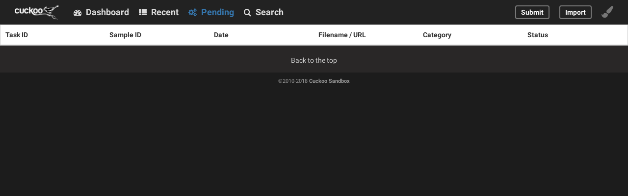

--- FILE ---
content_type: text/html; charset=utf-8
request_url: https://cuckoo.ee/analysis/pending/
body_size: 4314
content:

<!DOCTYPE html>
<html lang="en" xmlns="http://www.w3.org/1999/xhtml">
    <head>
        <meta charset="utf-8" />
        <title>Cuckoo Sandbox</title>
        <link rel="shortcut icon" type="image/png" href=" /static/favicon-64x64.png" sizes="64x64" />
        <link rel="shortcut icon" type="image/png" href=" /static/favicon-32x32.png" sizes="32x32" />
        <meta name="viewport" content="width=device-width, initial-scale=1.0" />
        <meta name="description" content="Cuckoo Sandbox" />
        <meta name="author" content="Cuckoo Sandbox" />

        <link href="/static/css/vendor.css" rel="stylesheet" type="text/css" />
        <link href="/static/css/main.css" rel="stylesheet" type="text/css" />
        <link href="/static/css/font-awesome.css" rel="stylesheet" type="text/css" />

        
          <script>
            var task_id = undefined;
          </script>
        

        <script src="/static/js/vendor.js"></script>

        

        <script src="/static/js/handlebars-templates.js"></script>
        <script src="/static/js/hexdump.js"></script>
        <script src="/static/js/cuckoo/loader.js"></script>
        <script src="/static/js/cuckoo/sticky.js"></script>
        <script src="/static/js/cuckoo/analysis_sidebar.js"></script>
        <script src="/static/js/cuckoo/analysis_feedback.js"></script>
        <script src="/static/js/cuckoo/submission.js"></script>
        <script src="/static/js/cuckoo/process_tree.js"></script>
        <script src="/static/js/cuckoo/recent.js"></script>
        <script src="/static/js/cuckoo/analysis_network.js"></script>
        <script src="/static/js/cuckoo/rdp.js"></script>
        <script src="/static/js/cuckoo/app.js"></script>

    </head>

    <body

        

        id="analysis.views.pending"

    >

    

<nav class="app-nav" id="primary-nav">

	<a href="/" class="logo">
		<img src="/static/graphic/cuckoo_inverse.png" />
	</a>

	<ul class="app-nav__nav--primary">
		<li ><a title="Dashboard" href="/dashboard/"><i class="fa fa-tachometer"></i> Dashboard</a></li>
		<li ><a href="/analysis/" title="Recent"><i class="fa fa-th-list"></i> Recent</a></li>
		<li class="active"><a href="/analysis/pending/" title="Pending"><i class="fa fa-cogs"></i> Pending</a></li>
		<li ><a href="/analysis/search/" title="Search"><i class="fa fa-search"></i> Search</a></li>
	</ul>

	<ul class="app-nav__nav--right">
		<li>
			<a href="/submit/" class="button outline">
				<span data-responsive="nav-expanded">Submit</span>
				<span data-responsive="nav-collapsed"><i class="fa fa-upload"></i></span>
			</a>
		</li>
		<li>
			<a href="/analysis/import/" class="button outline">
				<span data-responsive="nav-expanded">Import</span>
				<span data-responsive="nav-collapsed"><i class="fa fa-download"></i></span>
			</a>
		</li>
		<li class="app-nav__dropdown--parent">
			<a href="#" id="select-theme">
				<i class="fa fa-paint-brush"></i>
			</a>
			<div class="app-nav__dropdown">
				<h5>Select theme</h5>
				<ul class="flex-distribute theme-selection">
					<li><a class="active" href="theme:default">Default</a></li>
					<li><a  href="theme:cyborg">Cyborg</a></li>
					<li><a  href="theme:night">Night</a></li>
				</ul>
			</div>
		</li>
	</ul>

</nav>


    <div class="hidden csrf_placeholder"><input type='hidden' name='csrfmiddlewaretoken' value='Sh0NePomzZleD53lF2Q31dv0ccLaCoXy' /></div>

<div class="app">
	

	<div class="app-message hidden" data-message="browser-recommendation">
		<h5><i class="fa fa-warning"></i> Browser recommendation</h5>
		<p>Hello, we noticed that you are using <span class="browser"></span>. For the best performance of this application, we recommend to use <a href="https://www.google.com/chrome/browser/desktop/index.html" title="Chrome" target="_blank">Chrome</a>, <a href="https://www.mozilla.org/nl/firefox/new/" title="Firefox" target="_blank">Firefox</a> or any browser that supports <a href="https://webkit.org/" title="WebKit" target="_blank">WebKit</a>.</p>
		<div class="clearfix">
			<a href="#dismiss" class="button pull-left">Dismiss</a>
			<a href="#hide" class="button inversed pull-right">Don't show again</a>
		</div>
	</div>

	
    
<table class="cuckoo-table__fullscreen" id="pending-table">

    <thead>

        <!-- pagination -->
        <!-- <tr class="table-display-config">
            <th colspan="6">

                <ul class="pagination">
                    <li class="first"><a href="#"><i class="fa fa-fast-backward"></i></a></li>
                    <li class="prev"><a href="#"><i class="fa fa-step-backward"></i></a></li>
                    <li><a href="#">1</a></li>
                    <li><a href="#">2</a></li>
                    <li><a href="#">3</a></li>
                    <li class="next"><a href="#"><i class="fa fa-step-forward"></i></a></li>
                    <li class="last"><a href="#"><i class="fa fa-fast-forward"></i></a></li>
                </ul>

                <div class="results-per-page">
                    <label for="rpp">Results per page:</label>
                    <input type="text" name="rpp" />
                    <i class="fa fa-caret-right"></i>
                    <button class="button" data-action="update-rpp">show</button>
                    <p>or</p>
                    <button class="button" data-action="rpp-all">show all</button>
                </div>

            </th>
        </tr> -->

        <!-- table index -->
        <tr>
            <th>Task ID</th>
            <th>Sample ID</th>
            <th>Date</th>
            <th>Filename / URL</th>
            <th>Category</th>
            <th>Status</th>
        </tr>

    </thead>

    <tbody>

        <!-- table content -->
        

    </tbody>

    <!-- <tfoot>

        <tr class="table-display-config">
            <th colspan="6">

                <ul class="pagination">
                    <li class="first"><a href="#"><i class="fa fa-fast-backward"></i></a></li>
                    <li class="prev"><a href="#"><i class="fa fa-step-backward"></i></a></li>
                    <li><a href="#">1</a></li>
                    <li><a href="#">2</a></li>
                    <li><a href="#">3</a></li>
                    <li class="next"><a href="#"><i class="fa fa-step-forward"></i></a></li>
                    <li class="last"><a href="#"><i class="fa fa-fast-forward"></i></a></li>
                </ul>

                <div class="results-per-page">
                    <label for="rpp">Results per page:</label>
                    <input type="text" name="rpp" />
                    <i class="fa fa-caret-right"></i>
                    <button data-action="update-rpp" class="button">show</button>
                    <p>or</p>
                    <button data-action="rpp-all" class="button">show all</button>
                </div>

            </th>
        </tr>

        <tr>
            <td colspan="6" align="center">
                <p class="ajax-status">Loading task info...</p>
            </td>
        </tr>

    </tfoot> -->

</table>


	
</div>

    <!-- Footer -->
    <footer>
        <div class="container-fluid center">
            <a href="#">Back to the top</a>
        </div>
    </footer>
    <div id="footer-extra">
        <div class="container-fluid center">
            <div>&copy;2010-2018 <a href="https://www.cuckoo.ee" target="_blank">Cuckoo Sandbox</a></div>
        </div>
    </div>

    <!-- feedback form modal -->
    <div class="modal fade modal-cuckoo" id="feedback_form">
  <form class="modal-dialog">
    <div class="modal-content">
      <div class="modal-header">
        <h4><i class="fa fa-bug"></i> Feedback</h4>
      </div>
      <p class="modal-section arrow">Expecting different results? Share this analysis report with us and we’ll investigate it. Please include a brief message of what you had expected to see and what you got instead.</p>

      <div class="modal-section modal-form arrow">
        <div class="form-col">
          <fieldset>
            <input type="text" name="name" id="feedback-name" required />
            <label for="feedback-name">Your name</label>
          </fieldset>
          <fieldset>
            <input type="text" name="email" id="feedback-email" required />
            <label for="feedback-email">Your email</label>
          </fieldset>
        </div>
        <div class="form-col">
          <fieldset>
            <input type="text" name="company" id="feedback-company" required />
            <label for="feedback-company">Your company</label>
          </fieldset>
        </div>
      </div>

      <div class="modal-section modal-form arrow">
        <textarea name="message" id="feedback-message" placeholder="Describe to us what does not seem to work properly."></textarea>
      </div>

      <div class="modal-section modal-form arrow arrow-center" id="feedback-includes">
        <div class="modal-form__checkbox">
          <input type="checkbox" name="include_analysis" id="feedback-analysis" />
          <label for="feedback-analysis"><span></span> Include analysis</label>
        </div>
        <div class="modal-form__checkbox">
          <input type="checkbox" name="include_memdump" id="feedback-memdump" />
          <label for="feedback-memdump"><span></span> Include memory dump</label>
        </div>
      </div>

      <div class="modal-section modal-form no-flex center">
        <p id="feedback-size">Estimated report size: <strong class="file-estimation">estimating...</strong></p>
        <button class="modal-submit" type="submit" formnovalidate>Send feedback report</button>
        <p>or <a href="modal:cancel">cancel</a></p>
      </div>

      <div class="modal-section modal-footer center"></div>
    </div>
  </form>
</div>


    <!-- cuckoo freeze-page loader -->
    <div class="page-freeze" id="page-freeze-container">
        <div class="page-freeze__graphic">
            <img src="/static/graphic/cuckoo-coffee-cup.png" alt="Cuckoo" />
        </div>
        <div class="page-freeze__animation">
            <!-- spinner -->
            <div class="page-freeze__spinner">
                <div class="page-freeze__spinner--c1"></div>
                <div class="page-freeze__spinner--c2"></div>
            </div>
        </div>
        <div class="page-freeze__context">
            <p class="page-freeze__message">We're processing your submission... This could take a few seconds.</p>
            <div class="page-freeze__options hidden">
                <button class="btn btn-default btn-lg close-page-freeze">Close</button>
            </div>
        </div>
    </div>

    <!-- HIGHLIGHT (_office.html, _pdf.html) -->
    <script>
        $(document).ready(function() {
          if(!window.hljs) return;
          hljs.initHighlightingOnLoad();
        });
    </script>

    <!-- RECENT PAGE CODE (analysis/index.html) -->
    <script>

        $(document).ready(function() {

            // only do this if we are on the recent page
            if(!$('table#recent').length) return;

            var recent;

            $('body').on('click', 'div.nav_container>div', function() {

                var btn_id = $(this).find("a").attr("data-filter");
                var btn_active = $(this).attr('class');
                var btn_categories = ["cat_files", "cat_urls"];

                if($('a[data-filter^="score"]', this).length) {
                    var score_choice = $(this).find('a').attr('data-filter');

                    $('.nav_container>div#item>a[data-filter^="score"]').each(function(i, obj){
                        obj = $(obj);
                        var uid = obj.attr('data-filter');

                        if(uid != score_choice){
                            obj.parent().removeClass('active');
                        }
                    });
                }

                if(!btn_active){
                    // when a category button is clicked, force deselection of adjacent categories
                    if(btn_id.startsWith("cat_")){
                        btn_categories.forEach(function (category) {
                            if (category != btn_id) {
                                category = $('.nav_container>div#item>a[data-filter="' + category + '"]').parent();

                                if (category.hasClass("active")) { category.removeClass("active"); }
                            }
                        });
                    }

                    $(this).addClass('active');
                    var filter = $(this).attr('data-filter');
                    recent.load();
                } else {
                    $(this).removeClass('active');
                    recent.load();
                }
            });

            recent = new Recent();
            recent.load();

            // Detect end of page scroll
            $(window).scroll(function() {
               if($(window).scrollTop() + $(window).height() == $(document).height()) {
                    if(!recent.empty_results) recent.lazy_load();
               }
            });

        });
    </script>

    <!-- IMPORT PAGE (import.html) -->
    <script type='text/javascript'>

        if(document.getElementById('analysis/import') !== null) {

            $(document)
                .on('change', '.btn-file :file', function() {
                    var input = $(this),
                    numFiles = input.get(0).files ? input.get(0).files.length : 1,
                    label = input.val().replace(/\\/g, '/').replace(/.*\//, '');
                    input.trigger('fileselect', [numFiles, label]);
            });

            $(document).ready( function() {
                $('.btn-file :file').on('fileselect', function(event, numFiles, label) {

                    var input = $(this).parents('.input-group').find(':text'),
                        log = numFiles > 1 ? numFiles + ' files selected' : label;

                    if( input.length ) {
                        input.val(log);
                    } else {
                        if( log ) alert(log);
                    }

                });
            });

        }

    </script>

    <!-- WEBIF ANALYSIS  -->
    <script>

        $(document).ready(function(){

            $("#btn_screenshots_toggle").click(function(){
                $(this).parent().parent().parent().find('.panel-body').toggleClass("minified");
            });

            if($("table#network-hosts, table#network-dns").length) {

                setTimeout(function () {
                    ["network_hosts", "network_dns"].forEach(function (x) {
                        $('#' + x).DataTable({
                            responsive: true,
                            "lengthMenu": [[10, 25, 50, -1], [10, 25, 50, "All"]],
                            "pageLength": 10,
                            "language": {
                                "lengthMenu": "Show _MENU_ results",
                                "zeroRecords": "No results",
                                "info": "_PAGE_/_PAGES_"
                            }
                        });
                    });
                }, 200);

            }

        });

    </script>

</body>
</html>



--- FILE ---
content_type: text/css
request_url: https://cuckoo.ee/static/css/main.css
body_size: 85262
content:
@charset 'UTF-8';
/*
   Copyright (C) 2016 Cuckoo Foundation.
   This file is part of Cuckoo Sandbox - http://www.cuckoosandbox.org
   see the file 'docs/LICENSE' for copying permission.
 */
/*!
 *  Font Awesome 4.7.0 by @davegandy - http://fontawesome.io - @fontawesome
 *  License - http://fontawesome.io/license (Font: SIL OFL 1.1, CSS: MIT License)
 */
/* FONT PATH
 * -------------------------- */
@font-face
{
    font-family: 'FontAwesome';
    font-weight: normal;
    font-style: normal;

    src: url('/static/fonts/fontawesome-webfont.eot?v=4.7.0');
    src: url('/static/fonts/fontawesome-webfont.eot?#iefix&v=4.7.0') format('embedded-opentype'), url('/static/fonts/fontawesome-webfont.woff2?v=4.7.0') format('woff2'), url('/static/fonts/fontawesome-webfont.woff?v=4.7.0') format('woff'), url('/static/fonts/fontawesome-webfont.ttf?v=4.7.0') format('truetype'), url('/static/fonts/fontawesome-webfont.svg?v=4.7.0#fontawesomeregular') format('svg');
}

.fa,
.custom-select:after,
.dns-badge__content:before,
.cuckoo-table#submission-task-table .status.status-reported:before,
#submission-task-table.cuckoo-table__fullscreen .status.status-reported:before,
.network-display__table > table#submission-task-table .status.status-reported:before,
.cuckoo-analysis__panel--toggle:before,
.cuckoo-analysis__panel--toggle:after,
.cuckoo-files ul div:before,
.cuckoo-files #selection-overview .extension-select:after,
.cuckoo-files #selection-overview .extension-select:before,
.flex-form__header .custom-checkbox > input + span,
.breadcrumbs > li:not(:last-child):after,
.list-panel .list-group-option input[type='radio'] + span:before,
.list-panel__widget .list-group-option input[type='radio'] + span:before,
.list-panel .list-group-option input[type='checkbox'] + span:before,
.list-panel__widget .list-group-option input[type='checkbox'] + span:before
{
    font: normal normal normal 14px/1 FontAwesome;
    font-size: inherit;

    display: inline-block;

    text-rendering: auto;
    -webkit-font-smoothing: antialiased;
    -moz-osx-font-smoothing: grayscale;
}

/* makes the font 33% larger relative to the icon container */
.fa-lg
{
    font-size: 1.33333em;
    line-height: .75em;

    vertical-align: -15%;
}

.fa-2x
{
    font-size: 2em;
}

.fa-3x
{
    font-size: 3em;
}

.fa-4x
{
    font-size: 4em;
}

.fa-5x
{
    font-size: 5em;
}

.fa-fw
{
    width: 1.28571em;

    text-align: center;
}

.fa-ul
{
    margin-left: 2.14286em;
    padding-left: 0;

    list-style-type: none;
}

.fa-ul > li
{
    position: relative;
}

.fa-li
{
    position: absolute;
    top: .14286em;
    left: -2.14286em;

    width: 2.14286em;

    text-align: center;
}

.fa-li.fa-lg
{
    left: -1.85714em;
}

.fa-border
{
    padding: .2em .25em .15em;

    border: solid .08em #eee;
    border-radius: .1em;
}

.fa-pull-left
{
    float: left;
}

.fa-pull-right
{
    float: right;
}

.fa.fa-pull-left,
.fa-pull-left.custom-select:after,
.fa-pull-left.dns-badge__content:before,
.cuckoo-table#submission-task-table .fa-pull-left.status.status-reported:before,
#submission-task-table.cuckoo-table__fullscreen .fa-pull-left.status.status-reported:before,
.network-display__table > table#submission-task-table .fa-pull-left.status.status-reported:before,
.fa-pull-left.cuckoo-analysis__panel--toggle:before,
.fa-pull-left.cuckoo-analysis__panel--toggle:after,
.cuckoo-files ul div.fa-pull-left:before,
.cuckoo-files #selection-overview .fa-pull-left.extension-select:after,
.cuckoo-files #selection-overview .fa-pull-left.extension-select:before,
.flex-form__header .custom-checkbox > input + span.fa-pull-left,
.breadcrumbs > li.fa-pull-left:not(:last-child):after,
.list-panel .list-group-option input[type='radio'] + span.fa-pull-left:before,
.list-panel__widget .list-group-option input[type='radio'] + span.fa-pull-left:before,
.list-panel .list-group-option input[type='checkbox'] + span.fa-pull-left:before,
.list-panel__widget .list-group-option input[type='checkbox'] + span.fa-pull-left:before
{
    margin-right: .3em;
}

.fa.fa-pull-right,
.fa-pull-right.custom-select:after,
.fa-pull-right.dns-badge__content:before,
.cuckoo-table#submission-task-table .fa-pull-right.status.status-reported:before,
#submission-task-table.cuckoo-table__fullscreen .fa-pull-right.status.status-reported:before,
.network-display__table > table#submission-task-table .fa-pull-right.status.status-reported:before,
.fa-pull-right.cuckoo-analysis__panel--toggle:before,
.fa-pull-right.cuckoo-analysis__panel--toggle:after,
.cuckoo-files ul div.fa-pull-right:before,
.cuckoo-files #selection-overview .fa-pull-right.extension-select:after,
.cuckoo-files #selection-overview .fa-pull-right.extension-select:before,
.flex-form__header .custom-checkbox > input + span.fa-pull-right,
.breadcrumbs > li.fa-pull-right:not(:last-child):after,
.list-panel .list-group-option input[type='radio'] + span.fa-pull-right:before,
.list-panel__widget .list-group-option input[type='radio'] + span.fa-pull-right:before,
.list-panel .list-group-option input[type='checkbox'] + span.fa-pull-right:before,
.list-panel__widget .list-group-option input[type='checkbox'] + span.fa-pull-right:before
{
    margin-left: .3em;
}

/* Deprecated as of 4.4.0 */
.pull-right
{
    float: right;
}

.pull-left
{
    float: left;
}

.fa.pull-left,
.pull-left.custom-select:after,
.pull-left.dns-badge__content:before,
.cuckoo-table#submission-task-table .pull-left.status.status-reported:before,
#submission-task-table.cuckoo-table__fullscreen .pull-left.status.status-reported:before,
.network-display__table > table#submission-task-table .pull-left.status.status-reported:before,
.pull-left.cuckoo-analysis__panel--toggle:before,
.pull-left.cuckoo-analysis__panel--toggle:after,
.cuckoo-files ul div.pull-left:before,
.cuckoo-files #selection-overview .pull-left.extension-select:after,
.cuckoo-files #selection-overview .pull-left.extension-select:before,
.flex-form__header .custom-checkbox > input + span.pull-left,
.breadcrumbs > li.pull-left:not(:last-child):after,
.list-panel .list-group-option input[type='radio'] + span.pull-left:before,
.list-panel__widget .list-group-option input[type='radio'] + span.pull-left:before,
.list-panel .list-group-option input[type='checkbox'] + span.pull-left:before,
.list-panel__widget .list-group-option input[type='checkbox'] + span.pull-left:before
{
    margin-right: .3em;
}

.fa.pull-right,
.pull-right.custom-select:after,
.pull-right.dns-badge__content:before,
.cuckoo-table#submission-task-table .pull-right.status.status-reported:before,
#submission-task-table.cuckoo-table__fullscreen .pull-right.status.status-reported:before,
.network-display__table > table#submission-task-table .pull-right.status.status-reported:before,
.pull-right.cuckoo-analysis__panel--toggle:before,
.pull-right.cuckoo-analysis__panel--toggle:after,
.cuckoo-files ul div.pull-right:before,
.cuckoo-files #selection-overview .pull-right.extension-select:after,
.cuckoo-files #selection-overview .pull-right.extension-select:before,
.flex-form__header .custom-checkbox > input + span.pull-right,
.breadcrumbs > li.pull-right:not(:last-child):after,
.list-panel .list-group-option input[type='radio'] + span.pull-right:before,
.list-panel__widget .list-group-option input[type='radio'] + span.pull-right:before,
.list-panel .list-group-option input[type='checkbox'] + span.pull-right:before,
.list-panel__widget .list-group-option input[type='checkbox'] + span.pull-right:before
{
    margin-left: .3em;
}

.fa-spin
{
    animation: fa-spin 2s infinite linear;
}

.fa-pulse
{
    animation: fa-spin 1s infinite steps(8);
}

@keyframes fa-spin
{
    0%
    {
        transform: rotate(0deg);
    }
    100%
    {
        transform: rotate(359deg);
    }
}

.fa-rotate-90
{
    transform: rotate(90deg);

    -ms-filter: 'progid:DXImageTransform.Microsoft.BasicImage(rotation=1)';
}

.fa-rotate-180
{
    transform: rotate(180deg);

    -ms-filter: 'progid:DXImageTransform.Microsoft.BasicImage(rotation=2)';
}

.fa-rotate-270
{
    transform: rotate(270deg);

    -ms-filter: 'progid:DXImageTransform.Microsoft.BasicImage(rotation=3)';
}

.fa-flip-horizontal
{
    transform: scale(-1, 1);

    -ms-filter: 'progid:DXImageTransform.Microsoft.BasicImage(rotation=0, mirror=1)';
}

.fa-flip-vertical
{
    transform: scale(1, -1);

    -ms-filter: 'progid:DXImageTransform.Microsoft.BasicImage(rotation=2, mirror=1)';
}

:root .fa-rotate-90,
:root .fa-rotate-180,
:root .fa-rotate-270,
:root .fa-flip-horizontal,
:root .fa-flip-vertical
{
    filter: none;
}

.fa-stack
{
    line-height: 2em;

    position: relative;

    display: inline-block;

    width: 2em;
    height: 2em;

    vertical-align: middle;
}

.fa-stack-1x,
.fa-stack-2x
{
    position: absolute;
    left: 0;

    width: 100%;

    text-align: center;
}

.fa-stack-1x
{
    line-height: inherit;
}

.fa-stack-2x
{
    font-size: 2em;
}

.fa-inverse
{
    color: #fff;
}

/* Font Awesome uses the Unicode Private Use Area (PUA) to ensure screen
   readers do not read off random characters that represent icons */
.fa-glass:before
{
    content: '';
}

.fa-music:before
{
    content: '';
}

.fa-search:before
{
    content: '';
}

.fa-envelope-o:before
{
    content: '';
}

.fa-heart:before
{
    content: '';
}

.fa-star:before
{
    content: '';
}

.fa-star-o:before
{
    content: '';
}

.fa-user:before
{
    content: '';
}

.fa-film:before
{
    content: '';
}

.fa-th-large:before
{
    content: '';
}

.fa-th:before
{
    content: '';
}

.fa-th-list:before
{
    content: '';
}

.fa-check:before
{
    content: '';
}

.fa-remove:before,
.fa-close:before,
.fa-times:before
{
    content: '';
}

.fa-search-plus:before
{
    content: '';
}

.fa-search-minus:before
{
    content: '';
}

.fa-power-off:before
{
    content: '';
}

.fa-signal:before
{
    content: '';
}

.fa-gear:before,
.fa-cog:before
{
    content: '';
}

.fa-trash-o:before
{
    content: '';
}

.fa-home:before
{
    content: '';
}

.fa-file-o:before
{
    content: '';
}

.fa-clock-o:before
{
    content: '';
}

.fa-road:before
{
    content: '';
}

.fa-download:before
{
    content: '';
}

.fa-arrow-circle-o-down:before
{
    content: '';
}

.fa-arrow-circle-o-up:before
{
    content: '';
}

.fa-inbox:before
{
    content: '';
}

.fa-play-circle-o:before
{
    content: '';
}

.fa-rotate-right:before,
.fa-repeat:before
{
    content: '';
}

.fa-refresh:before
{
    content: '';
}

.fa-list-alt:before
{
    content: '';
}

.fa-lock:before
{
    content: '';
}

.fa-flag:before
{
    content: '';
}

.fa-headphones:before
{
    content: '';
}

.fa-volume-off:before
{
    content: '';
}

.fa-volume-down:before
{
    content: '';
}

.fa-volume-up:before
{
    content: '';
}

.fa-qrcode:before
{
    content: '';
}

.fa-barcode:before
{
    content: '';
}

.fa-tag:before
{
    content: '';
}

.fa-tags:before
{
    content: '';
}

.fa-book:before
{
    content: '';
}

.fa-bookmark:before
{
    content: '';
}

.fa-print:before
{
    content: '';
}

.fa-camera:before
{
    content: '';
}

.fa-font:before
{
    content: '';
}

.fa-bold:before
{
    content: '';
}

.fa-italic:before
{
    content: '';
}

.fa-text-height:before
{
    content: '';
}

.fa-text-width:before
{
    content: '';
}

.fa-align-left:before
{
    content: '';
}

.fa-align-center:before
{
    content: '';
}

.fa-align-right:before
{
    content: '';
}

.fa-align-justify:before
{
    content: '';
}

.fa-list:before
{
    content: '';
}

.fa-dedent:before,
.fa-outdent:before
{
    content: '';
}

.fa-indent:before
{
    content: '';
}

.fa-video-camera:before
{
    content: '';
}

.fa-photo:before,
.fa-image:before,
.fa-picture-o:before
{
    content: '';
}

.fa-pencil:before
{
    content: '';
}

.fa-map-marker:before
{
    content: '';
}

.fa-adjust:before
{
    content: '';
}

.fa-tint:before
{
    content: '';
}

.fa-edit:before,
.fa-pencil-square-o:before
{
    content: '';
}

.fa-share-square-o:before
{
    content: '';
}

.fa-check-square-o:before
{
    content: '';
}

.fa-arrows:before
{
    content: '';
}

.fa-step-backward:before
{
    content: '';
}

.fa-fast-backward:before
{
    content: '';
}

.fa-backward:before
{
    content: '';
}

.fa-play:before
{
    content: '';
}

.fa-pause:before
{
    content: '';
}

.fa-stop:before
{
    content: '';
}

.fa-forward:before
{
    content: '';
}

.fa-fast-forward:before
{
    content: '';
}

.fa-step-forward:before
{
    content: '';
}

.fa-eject:before
{
    content: '';
}

.fa-chevron-left:before
{
    content: '';
}

.fa-chevron-right:before
{
    content: '';
}

.fa-plus-circle:before
{
    content: '';
}

.fa-minus-circle:before
{
    content: '';
}

.fa-times-circle:before
{
    content: '';
}

.fa-check-circle:before
{
    content: '';
}

.fa-question-circle:before
{
    content: '';
}

.fa-info-circle:before
{
    content: '';
}

.fa-crosshairs:before
{
    content: '';
}

.fa-times-circle-o:before
{
    content: '';
}

.fa-check-circle-o:before
{
    content: '';
}

.fa-ban:before
{
    content: '';
}

.fa-arrow-left:before
{
    content: '';
}

.fa-arrow-right:before
{
    content: '';
}

.fa-arrow-up:before
{
    content: '';
}

.fa-arrow-down:before
{
    content: '';
}

.fa-mail-forward:before,
.fa-share:before
{
    content: '';
}

.fa-expand:before
{
    content: '';
}

.fa-compress:before
{
    content: '';
}

.fa-plus:before
{
    content: '';
}

.fa-minus:before
{
    content: '';
}

.fa-asterisk:before
{
    content: '';
}

.fa-exclamation-circle:before
{
    content: '';
}

.fa-gift:before
{
    content: '';
}

.fa-leaf:before
{
    content: '';
}

.fa-fire:before
{
    content: '';
}

.fa-eye:before
{
    content: '';
}

.fa-eye-slash:before
{
    content: '';
}

.fa-warning:before,
.fa-exclamation-triangle:before
{
    content: '';
}

.fa-plane:before
{
    content: '';
}

.fa-calendar:before
{
    content: '';
}

.fa-random:before
{
    content: '';
}

.fa-comment:before
{
    content: '';
}

.fa-magnet:before
{
    content: '';
}

.fa-chevron-up:before
{
    content: '';
}

.fa-chevron-down:before
{
    content: '';
}

.fa-retweet:before
{
    content: '';
}

.fa-shopping-cart:before
{
    content: '';
}

.fa-folder:before
{
    content: '';
}

.fa-folder-open:before
{
    content: '';
}

.fa-arrows-v:before
{
    content: '';
}

.fa-arrows-h:before
{
    content: '';
}

.fa-bar-chart-o:before,
.fa-bar-chart:before
{
    content: '';
}

.fa-twitter-square:before
{
    content: '';
}

.fa-facebook-square:before
{
    content: '';
}

.fa-camera-retro:before
{
    content: '';
}

.fa-key:before
{
    content: '';
}

.fa-gears:before,
.fa-cogs:before
{
    content: '';
}

.fa-comments:before
{
    content: '';
}

.fa-thumbs-o-up:before
{
    content: '';
}

.fa-thumbs-o-down:before
{
    content: '';
}

.fa-star-half:before
{
    content: '';
}

.fa-heart-o:before
{
    content: '';
}

.fa-sign-out:before
{
    content: '';
}

.fa-linkedin-square:before
{
    content: '';
}

.fa-thumb-tack:before
{
    content: '';
}

.fa-external-link:before
{
    content: '';
}

.fa-sign-in:before
{
    content: '';
}

.fa-trophy:before
{
    content: '';
}

.fa-github-square:before
{
    content: '';
}

.fa-upload:before
{
    content: '';
}

.fa-lemon-o:before
{
    content: '';
}

.fa-phone:before
{
    content: '';
}

.fa-square-o:before
{
    content: '';
}

.fa-bookmark-o:before
{
    content: '';
}

.fa-phone-square:before
{
    content: '';
}

.fa-twitter:before
{
    content: '';
}

.fa-facebook-f:before,
.fa-facebook:before
{
    content: '';
}

.fa-github:before
{
    content: '';
}

.fa-unlock:before
{
    content: '';
}

.fa-credit-card:before
{
    content: '';
}

.fa-feed:before,
.fa-rss:before
{
    content: '';
}

.fa-hdd-o:before
{
    content: '';
}

.fa-bullhorn:before
{
    content: '';
}

.fa-bell:before
{
    content: '';
}

.fa-certificate:before
{
    content: '';
}

.fa-hand-o-right:before
{
    content: '';
}

.fa-hand-o-left:before
{
    content: '';
}

.fa-hand-o-up:before
{
    content: '';
}

.fa-hand-o-down:before
{
    content: '';
}

.fa-arrow-circle-left:before
{
    content: '';
}

.fa-arrow-circle-right:before
{
    content: '';
}

.fa-arrow-circle-up:before
{
    content: '';
}

.fa-arrow-circle-down:before
{
    content: '';
}

.fa-globe:before
{
    content: '';
}

.fa-wrench:before
{
    content: '';
}

.fa-tasks:before
{
    content: '';
}

.fa-filter:before
{
    content: '';
}

.fa-briefcase:before
{
    content: '';
}

.fa-arrows-alt:before
{
    content: '';
}

.fa-group:before,
.fa-users:before
{
    content: '';
}

.fa-chain:before,
.fa-link:before
{
    content: '';
}

.fa-cloud:before
{
    content: '';
}

.fa-flask:before
{
    content: '';
}

.fa-cut:before,
.fa-scissors:before
{
    content: '';
}

.fa-copy:before,
.fa-files-o:before
{
    content: '';
}

.fa-paperclip:before
{
    content: '';
}

.fa-save:before,
.fa-floppy-o:before
{
    content: '';
}

.fa-square:before
{
    content: '';
}

.fa-navicon:before,
.fa-reorder:before,
.fa-bars:before
{
    content: '';
}

.fa-list-ul:before
{
    content: '';
}

.fa-list-ol:before
{
    content: '';
}

.fa-strikethrough:before
{
    content: '';
}

.fa-underline:before
{
    content: '';
}

.fa-table:before
{
    content: '';
}

.fa-magic:before
{
    content: '';
}

.fa-truck:before
{
    content: '';
}

.fa-pinterest:before
{
    content: '';
}

.fa-pinterest-square:before
{
    content: '';
}

.fa-google-plus-square:before
{
    content: '';
}

.fa-google-plus:before
{
    content: '';
}

.fa-money:before
{
    content: '';
}

.fa-caret-down:before
{
    content: '';
}

.fa-caret-up:before
{
    content: '';
}

.fa-caret-left:before
{
    content: '';
}

.fa-caret-right:before
{
    content: '';
}

.fa-columns:before
{
    content: '';
}

.fa-unsorted:before,
.fa-sort:before
{
    content: '';
}

.fa-sort-down:before,
.fa-sort-desc:before
{
    content: '';
}

.fa-sort-up:before,
.fa-sort-asc:before
{
    content: '';
}

.fa-envelope:before
{
    content: '';
}

.fa-linkedin:before
{
    content: '';
}

.fa-rotate-left:before,
.fa-undo:before
{
    content: '';
}

.fa-legal:before,
.fa-gavel:before
{
    content: '';
}

.fa-dashboard:before,
.fa-tachometer:before
{
    content: '';
}

.fa-comment-o:before
{
    content: '';
}

.fa-comments-o:before
{
    content: '';
}

.fa-flash:before,
.fa-bolt:before
{
    content: '';
}

.fa-sitemap:before
{
    content: '';
}

.fa-umbrella:before
{
    content: '';
}

.fa-paste:before,
.fa-clipboard:before
{
    content: '';
}

.fa-lightbulb-o:before
{
    content: '';
}

.fa-exchange:before
{
    content: '';
}

.fa-cloud-download:before
{
    content: '';
}

.fa-cloud-upload:before
{
    content: '';
}

.fa-user-md:before
{
    content: '';
}

.fa-stethoscope:before
{
    content: '';
}

.fa-suitcase:before
{
    content: '';
}

.fa-bell-o:before
{
    content: '';
}

.fa-coffee:before
{
    content: '';
}

.fa-cutlery:before
{
    content: '';
}

.fa-file-text-o:before
{
    content: '';
}

.fa-building-o:before
{
    content: '';
}

.fa-hospital-o:before
{
    content: '';
}

.fa-ambulance:before
{
    content: '';
}

.fa-medkit:before
{
    content: '';
}

.fa-fighter-jet:before
{
    content: '';
}

.fa-beer:before
{
    content: '';
}

.fa-h-square:before
{
    content: '';
}

.fa-plus-square:before
{
    content: '';
}

.fa-angle-double-left:before
{
    content: '';
}

.fa-angle-double-right:before
{
    content: '';
}

.fa-angle-double-up:before
{
    content: '';
}

.fa-angle-double-down:before
{
    content: '';
}

.fa-angle-left:before
{
    content: '';
}

.fa-angle-right:before
{
    content: '';
}

.fa-angle-up:before
{
    content: '';
}

.fa-angle-down:before
{
    content: '';
}

.fa-desktop:before
{
    content: '';
}

.fa-laptop:before
{
    content: '';
}

.fa-tablet:before
{
    content: '';
}

.fa-mobile-phone:before,
.fa-mobile:before
{
    content: '';
}

.fa-circle-o:before
{
    content: '';
}

.fa-quote-left:before
{
    content: '';
}

.fa-quote-right:before
{
    content: '';
}

.fa-spinner:before
{
    content: '';
}

.fa-circle:before
{
    content: '';
}

.fa-mail-reply:before,
.fa-reply:before
{
    content: '';
}

.fa-github-alt:before
{
    content: '';
}

.fa-folder-o:before
{
    content: '';
}

.fa-folder-open-o:before
{
    content: '';
}

.fa-smile-o:before
{
    content: '';
}

.fa-frown-o:before
{
    content: '';
}

.fa-meh-o:before
{
    content: '';
}

.fa-gamepad:before
{
    content: '';
}

.fa-keyboard-o:before
{
    content: '';
}

.fa-flag-o:before
{
    content: '';
}

.fa-flag-checkered:before
{
    content: '';
}

.fa-terminal:before
{
    content: '';
}

.fa-code:before
{
    content: '';
}

.fa-mail-reply-all:before,
.fa-reply-all:before
{
    content: '';
}

.fa-star-half-empty:before,
.fa-star-half-full:before,
.fa-star-half-o:before
{
    content: '';
}

.fa-location-arrow:before
{
    content: '';
}

.fa-crop:before
{
    content: '';
}

.fa-code-fork:before
{
    content: '';
}

.fa-unlink:before,
.fa-chain-broken:before
{
    content: '';
}

.fa-question:before
{
    content: '';
}

.fa-info:before
{
    content: '';
}

.fa-exclamation:before
{
    content: '';
}

.fa-superscript:before
{
    content: '';
}

.fa-subscript:before
{
    content: '';
}

.fa-eraser:before
{
    content: '';
}

.fa-puzzle-piece:before
{
    content: '';
}

.fa-microphone:before
{
    content: '';
}

.fa-microphone-slash:before
{
    content: '';
}

.fa-shield:before
{
    content: '';
}

.fa-calendar-o:before
{
    content: '';
}

.fa-fire-extinguisher:before
{
    content: '';
}

.fa-rocket:before
{
    content: '';
}

.fa-maxcdn:before
{
    content: '';
}

.fa-chevron-circle-left:before
{
    content: '';
}

.fa-chevron-circle-right:before
{
    content: '';
}

.fa-chevron-circle-up:before
{
    content: '';
}

.fa-chevron-circle-down:before
{
    content: '';
}

.fa-html5:before
{
    content: '';
}

.fa-css3:before
{
    content: '';
}

.fa-anchor:before
{
    content: '';
}

.fa-unlock-alt:before
{
    content: '';
}

.fa-bullseye:before
{
    content: '';
}

.fa-ellipsis-h:before
{
    content: '';
}

.fa-ellipsis-v:before
{
    content: '';
}

.fa-rss-square:before
{
    content: '';
}

.fa-play-circle:before
{
    content: '';
}

.fa-ticket:before
{
    content: '';
}

.fa-minus-square:before
{
    content: '';
}

.fa-minus-square-o:before
{
    content: '';
}

.fa-level-up:before
{
    content: '';
}

.fa-level-down:before
{
    content: '';
}

.fa-check-square:before
{
    content: '';
}

.fa-pencil-square:before
{
    content: '';
}

.fa-external-link-square:before
{
    content: '';
}

.fa-share-square:before
{
    content: '';
}

.fa-compass:before
{
    content: '';
}

.fa-toggle-down:before,
.fa-caret-square-o-down:before
{
    content: '';
}

.fa-toggle-up:before,
.fa-caret-square-o-up:before
{
    content: '';
}

.fa-toggle-right:before,
.fa-caret-square-o-right:before
{
    content: '';
}

.fa-euro:before,
.fa-eur:before
{
    content: '';
}

.fa-gbp:before
{
    content: '';
}

.fa-dollar:before,
.fa-usd:before
{
    content: '';
}

.fa-rupee:before,
.fa-inr:before
{
    content: '';
}

.fa-cny:before,
.fa-rmb:before,
.fa-yen:before,
.fa-jpy:before
{
    content: '';
}

.fa-ruble:before,
.fa-rouble:before,
.fa-rub:before
{
    content: '';
}

.fa-won:before,
.fa-krw:before
{
    content: '';
}

.fa-bitcoin:before,
.fa-btc:before
{
    content: '';
}

.fa-file:before
{
    content: '';
}

.fa-file-text:before
{
    content: '';
}

.fa-sort-alpha-asc:before
{
    content: '';
}

.fa-sort-alpha-desc:before
{
    content: '';
}

.fa-sort-amount-asc:before
{
    content: '';
}

.fa-sort-amount-desc:before
{
    content: '';
}

.fa-sort-numeric-asc:before
{
    content: '';
}

.fa-sort-numeric-desc:before
{
    content: '';
}

.fa-thumbs-up:before
{
    content: '';
}

.fa-thumbs-down:before
{
    content: '';
}

.fa-youtube-square:before
{
    content: '';
}

.fa-youtube:before
{
    content: '';
}

.fa-xing:before
{
    content: '';
}

.fa-xing-square:before
{
    content: '';
}

.fa-youtube-play:before
{
    content: '';
}

.fa-dropbox:before
{
    content: '';
}

.fa-stack-overflow:before
{
    content: '';
}

.fa-instagram:before
{
    content: '';
}

.fa-flickr:before
{
    content: '';
}

.fa-adn:before
{
    content: '';
}

.fa-bitbucket:before
{
    content: '';
}

.fa-bitbucket-square:before
{
    content: '';
}

.fa-tumblr:before
{
    content: '';
}

.fa-tumblr-square:before
{
    content: '';
}

.fa-long-arrow-down:before
{
    content: '';
}

.fa-long-arrow-up:before
{
    content: '';
}

.fa-long-arrow-left:before
{
    content: '';
}

.fa-long-arrow-right:before
{
    content: '';
}

.fa-apple:before
{
    content: '';
}

.fa-windows:before
{
    content: '';
}

.fa-android:before
{
    content: '';
}

.fa-linux:before
{
    content: '';
}

.fa-dribbble:before
{
    content: '';
}

.fa-skype:before
{
    content: '';
}

.fa-foursquare:before
{
    content: '';
}

.fa-trello:before
{
    content: '';
}

.fa-female:before
{
    content: '';
}

.fa-male:before
{
    content: '';
}

.fa-gittip:before,
.fa-gratipay:before
{
    content: '';
}

.fa-sun-o:before
{
    content: '';
}

.fa-moon-o:before
{
    content: '';
}

.fa-archive:before
{
    content: '';
}

.fa-bug:before
{
    content: '';
}

.fa-vk:before
{
    content: '';
}

.fa-weibo:before
{
    content: '';
}

.fa-renren:before
{
    content: '';
}

.fa-pagelines:before
{
    content: '';
}

.fa-stack-exchange:before
{
    content: '';
}

.fa-arrow-circle-o-right:before
{
    content: '';
}

.fa-arrow-circle-o-left:before
{
    content: '';
}

.fa-toggle-left:before,
.fa-caret-square-o-left:before
{
    content: '';
}

.fa-dot-circle-o:before
{
    content: '';
}

.fa-wheelchair:before
{
    content: '';
}

.fa-vimeo-square:before
{
    content: '';
}

.fa-turkish-lira:before,
.fa-try:before
{
    content: '';
}

.fa-plus-square-o:before
{
    content: '';
}

.fa-space-shuttle:before
{
    content: '';
}

.fa-slack:before
{
    content: '';
}

.fa-envelope-square:before
{
    content: '';
}

.fa-wordpress:before
{
    content: '';
}

.fa-openid:before
{
    content: '';
}

.fa-institution:before,
.fa-bank:before,
.fa-university:before
{
    content: '';
}

.fa-mortar-board:before,
.fa-graduation-cap:before
{
    content: '';
}

.fa-yahoo:before
{
    content: '';
}

.fa-google:before
{
    content: '';
}

.fa-reddit:before
{
    content: '';
}

.fa-reddit-square:before
{
    content: '';
}

.fa-stumbleupon-circle:before
{
    content: '';
}

.fa-stumbleupon:before
{
    content: '';
}

.fa-delicious:before
{
    content: '';
}

.fa-digg:before
{
    content: '';
}

.fa-pied-piper-pp:before
{
    content: '';
}

.fa-pied-piper-alt:before
{
    content: '';
}

.fa-drupal:before
{
    content: '';
}

.fa-joomla:before
{
    content: '';
}

.fa-language:before
{
    content: '';
}

.fa-fax:before
{
    content: '';
}

.fa-building:before
{
    content: '';
}

.fa-child:before
{
    content: '';
}

.fa-paw:before
{
    content: '';
}

.fa-spoon:before
{
    content: '';
}

.fa-cube:before
{
    content: '';
}

.fa-cubes:before
{
    content: '';
}

.fa-behance:before
{
    content: '';
}

.fa-behance-square:before
{
    content: '';
}

.fa-steam:before
{
    content: '';
}

.fa-steam-square:before
{
    content: '';
}

.fa-recycle:before
{
    content: '';
}

.fa-automobile:before,
.fa-car:before
{
    content: '';
}

.fa-cab:before,
.fa-taxi:before
{
    content: '';
}

.fa-tree:before
{
    content: '';
}

.fa-spotify:before
{
    content: '';
}

.fa-deviantart:before
{
    content: '';
}

.fa-soundcloud:before
{
    content: '';
}

.fa-database:before
{
    content: '';
}

.fa-file-pdf-o:before
{
    content: '';
}

.fa-file-word-o:before
{
    content: '';
}

.fa-file-excel-o:before
{
    content: '';
}

.fa-file-powerpoint-o:before
{
    content: '';
}

.fa-file-photo-o:before,
.fa-file-picture-o:before,
.fa-file-image-o:before
{
    content: '';
}

.fa-file-zip-o:before,
.fa-file-archive-o:before
{
    content: '';
}

.fa-file-sound-o:before,
.fa-file-audio-o:before
{
    content: '';
}

.fa-file-movie-o:before,
.fa-file-video-o:before
{
    content: '';
}

.fa-file-code-o:before
{
    content: '';
}

.fa-vine:before
{
    content: '';
}

.fa-codepen:before
{
    content: '';
}

.fa-jsfiddle:before
{
    content: '';
}

.fa-life-bouy:before,
.fa-life-buoy:before,
.fa-life-saver:before,
.fa-support:before,
.fa-life-ring:before
{
    content: '';
}

.fa-circle-o-notch:before
{
    content: '';
}

.fa-ra:before,
.fa-resistance:before,
.fa-rebel:before
{
    content: '';
}

.fa-ge:before,
.fa-empire:before
{
    content: '';
}

.fa-git-square:before
{
    content: '';
}

.fa-git:before
{
    content: '';
}

.fa-y-combinator-square:before,
.fa-yc-square:before,
.fa-hacker-news:before
{
    content: '';
}

.fa-tencent-weibo:before
{
    content: '';
}

.fa-qq:before
{
    content: '';
}

.fa-wechat:before,
.fa-weixin:before
{
    content: '';
}

.fa-send:before,
.fa-paper-plane:before
{
    content: '';
}

.fa-send-o:before,
.fa-paper-plane-o:before
{
    content: '';
}

.fa-history:before
{
    content: '';
}

.fa-circle-thin:before
{
    content: '';
}

.fa-header:before
{
    content: '';
}

.fa-paragraph:before
{
    content: '';
}

.fa-sliders:before
{
    content: '';
}

.fa-share-alt:before
{
    content: '';
}

.fa-share-alt-square:before
{
    content: '';
}

.fa-bomb:before
{
    content: '';
}

.fa-soccer-ball-o:before,
.fa-futbol-o:before
{
    content: '';
}

.fa-tty:before
{
    content: '';
}

.fa-binoculars:before
{
    content: '';
}

.fa-plug:before
{
    content: '';
}

.fa-slideshare:before
{
    content: '';
}

.fa-twitch:before
{
    content: '';
}

.fa-yelp:before
{
    content: '';
}

.fa-newspaper-o:before
{
    content: '';
}

.fa-wifi:before
{
    content: '';
}

.fa-calculator:before
{
    content: '';
}

.fa-paypal:before
{
    content: '';
}

.fa-google-wallet:before
{
    content: '';
}

.fa-cc-visa:before
{
    content: '';
}

.fa-cc-mastercard:before
{
    content: '';
}

.fa-cc-discover:before
{
    content: '';
}

.fa-cc-amex:before
{
    content: '';
}

.fa-cc-paypal:before
{
    content: '';
}

.fa-cc-stripe:before
{
    content: '';
}

.fa-bell-slash:before
{
    content: '';
}

.fa-bell-slash-o:before
{
    content: '';
}

.fa-trash:before
{
    content: '';
}

.fa-copyright:before
{
    content: '';
}

.fa-at:before
{
    content: '';
}

.fa-eyedropper:before
{
    content: '';
}

.fa-paint-brush:before
{
    content: '';
}

.fa-birthday-cake:before
{
    content: '';
}

.fa-area-chart:before
{
    content: '';
}

.fa-pie-chart:before
{
    content: '';
}

.fa-line-chart:before
{
    content: '';
}

.fa-lastfm:before
{
    content: '';
}

.fa-lastfm-square:before
{
    content: '';
}

.fa-toggle-off:before
{
    content: '';
}

.fa-toggle-on:before
{
    content: '';
}

.fa-bicycle:before
{
    content: '';
}

.fa-bus:before
{
    content: '';
}

.fa-ioxhost:before
{
    content: '';
}

.fa-angellist:before
{
    content: '';
}

.fa-cc:before
{
    content: '';
}

.fa-shekel:before,
.fa-sheqel:before,
.fa-ils:before
{
    content: '';
}

.fa-meanpath:before
{
    content: '';
}

.fa-buysellads:before
{
    content: '';
}

.fa-connectdevelop:before
{
    content: '';
}

.fa-dashcube:before
{
    content: '';
}

.fa-forumbee:before
{
    content: '';
}

.fa-leanpub:before
{
    content: '';
}

.fa-sellsy:before
{
    content: '';
}

.fa-shirtsinbulk:before
{
    content: '';
}

.fa-simplybuilt:before
{
    content: '';
}

.fa-skyatlas:before
{
    content: '';
}

.fa-cart-plus:before
{
    content: '';
}

.fa-cart-arrow-down:before
{
    content: '';
}

.fa-diamond:before
{
    content: '';
}

.fa-ship:before
{
    content: '';
}

.fa-user-secret:before
{
    content: '';
}

.fa-motorcycle:before
{
    content: '';
}

.fa-street-view:before
{
    content: '';
}

.fa-heartbeat:before
{
    content: '';
}

.fa-venus:before
{
    content: '';
}

.fa-mars:before
{
    content: '';
}

.fa-mercury:before
{
    content: '';
}

.fa-intersex:before,
.fa-transgender:before
{
    content: '';
}

.fa-transgender-alt:before
{
    content: '';
}

.fa-venus-double:before
{
    content: '';
}

.fa-mars-double:before
{
    content: '';
}

.fa-venus-mars:before
{
    content: '';
}

.fa-mars-stroke:before
{
    content: '';
}

.fa-mars-stroke-v:before
{
    content: '';
}

.fa-mars-stroke-h:before
{
    content: '';
}

.fa-neuter:before
{
    content: '';
}

.fa-genderless:before
{
    content: '';
}

.fa-facebook-official:before
{
    content: '';
}

.fa-pinterest-p:before
{
    content: '';
}

.fa-whatsapp:before
{
    content: '';
}

.fa-server:before
{
    content: '';
}

.fa-user-plus:before
{
    content: '';
}

.fa-user-times:before
{
    content: '';
}

.fa-hotel:before,
.fa-bed:before
{
    content: '';
}

.fa-viacoin:before
{
    content: '';
}

.fa-train:before
{
    content: '';
}

.fa-subway:before
{
    content: '';
}

.fa-medium:before
{
    content: '';
}

.fa-yc:before,
.fa-y-combinator:before
{
    content: '';
}

.fa-optin-monster:before
{
    content: '';
}

.fa-opencart:before
{
    content: '';
}

.fa-expeditedssl:before
{
    content: '';
}

.fa-battery-4:before,
.fa-battery:before,
.fa-battery-full:before
{
    content: '';
}

.fa-battery-3:before,
.fa-battery-three-quarters:before
{
    content: '';
}

.fa-battery-2:before,
.fa-battery-half:before
{
    content: '';
}

.fa-battery-1:before,
.fa-battery-quarter:before
{
    content: '';
}

.fa-battery-0:before,
.fa-battery-empty:before
{
    content: '';
}

.fa-mouse-pointer:before
{
    content: '';
}

.fa-i-cursor:before
{
    content: '';
}

.fa-object-group:before
{
    content: '';
}

.fa-object-ungroup:before
{
    content: '';
}

.fa-sticky-note:before
{
    content: '';
}

.fa-sticky-note-o:before
{
    content: '';
}

.fa-cc-jcb:before
{
    content: '';
}

.fa-cc-diners-club:before
{
    content: '';
}

.fa-clone:before
{
    content: '';
}

.fa-balance-scale:before
{
    content: '';
}

.fa-hourglass-o:before
{
    content: '';
}

.fa-hourglass-1:before,
.fa-hourglass-start:before
{
    content: '';
}

.fa-hourglass-2:before,
.fa-hourglass-half:before
{
    content: '';
}

.fa-hourglass-3:before,
.fa-hourglass-end:before
{
    content: '';
}

.fa-hourglass:before
{
    content: '';
}

.fa-hand-grab-o:before,
.fa-hand-rock-o:before
{
    content: '';
}

.fa-hand-stop-o:before,
.fa-hand-paper-o:before
{
    content: '';
}

.fa-hand-scissors-o:before
{
    content: '';
}

.fa-hand-lizard-o:before
{
    content: '';
}

.fa-hand-spock-o:before
{
    content: '';
}

.fa-hand-pointer-o:before
{
    content: '';
}

.fa-hand-peace-o:before
{
    content: '';
}

.fa-trademark:before
{
    content: '';
}

.fa-registered:before
{
    content: '';
}

.fa-creative-commons:before
{
    content: '';
}

.fa-gg:before
{
    content: '';
}

.fa-gg-circle:before
{
    content: '';
}

.fa-tripadvisor:before
{
    content: '';
}

.fa-odnoklassniki:before
{
    content: '';
}

.fa-odnoklassniki-square:before
{
    content: '';
}

.fa-get-pocket:before
{
    content: '';
}

.fa-wikipedia-w:before
{
    content: '';
}

.fa-safari:before
{
    content: '';
}

.fa-chrome:before
{
    content: '';
}

.fa-firefox:before
{
    content: '';
}

.fa-opera:before
{
    content: '';
}

.fa-internet-explorer:before
{
    content: '';
}

.fa-tv:before,
.fa-television:before
{
    content: '';
}

.fa-contao:before
{
    content: '';
}

.fa-500px:before
{
    content: '';
}

.fa-amazon:before
{
    content: '';
}

.fa-calendar-plus-o:before
{
    content: '';
}

.fa-calendar-minus-o:before
{
    content: '';
}

.fa-calendar-times-o:before
{
    content: '';
}

.fa-calendar-check-o:before
{
    content: '';
}

.fa-industry:before
{
    content: '';
}

.fa-map-pin:before
{
    content: '';
}

.fa-map-signs:before
{
    content: '';
}

.fa-map-o:before
{
    content: '';
}

.fa-map:before
{
    content: '';
}

.fa-commenting:before
{
    content: '';
}

.fa-commenting-o:before
{
    content: '';
}

.fa-houzz:before
{
    content: '';
}

.fa-vimeo:before
{
    content: '';
}

.fa-black-tie:before
{
    content: '';
}

.fa-fonticons:before
{
    content: '';
}

.fa-reddit-alien:before
{
    content: '';
}

.fa-edge:before
{
    content: '';
}

.fa-credit-card-alt:before
{
    content: '';
}

.fa-codiepie:before
{
    content: '';
}

.fa-modx:before
{
    content: '';
}

.fa-fort-awesome:before
{
    content: '';
}

.fa-usb:before
{
    content: '';
}

.fa-product-hunt:before
{
    content: '';
}

.fa-mixcloud:before
{
    content: '';
}

.fa-scribd:before
{
    content: '';
}

.fa-pause-circle:before
{
    content: '';
}

.fa-pause-circle-o:before
{
    content: '';
}

.fa-stop-circle:before
{
    content: '';
}

.fa-stop-circle-o:before
{
    content: '';
}

.fa-shopping-bag:before
{
    content: '';
}

.fa-shopping-basket:before
{
    content: '';
}

.fa-hashtag:before
{
    content: '';
}

.fa-bluetooth:before
{
    content: '';
}

.fa-bluetooth-b:before
{
    content: '';
}

.fa-percent:before
{
    content: '';
}

.fa-gitlab:before
{
    content: '';
}

.fa-wpbeginner:before
{
    content: '';
}

.fa-wpforms:before
{
    content: '';
}

.fa-envira:before
{
    content: '';
}

.fa-universal-access:before
{
    content: '';
}

.fa-wheelchair-alt:before
{
    content: '';
}

.fa-question-circle-o:before
{
    content: '';
}

.fa-blind:before
{
    content: '';
}

.fa-audio-description:before
{
    content: '';
}

.fa-volume-control-phone:before
{
    content: '';
}

.fa-braille:before
{
    content: '';
}

.fa-assistive-listening-systems:before
{
    content: '';
}

.fa-asl-interpreting:before,
.fa-american-sign-language-interpreting:before
{
    content: '';
}

.fa-deafness:before,
.fa-hard-of-hearing:before,
.fa-deaf:before
{
    content: '';
}

.fa-glide:before
{
    content: '';
}

.fa-glide-g:before
{
    content: '';
}

.fa-signing:before,
.fa-sign-language:before
{
    content: '';
}

.fa-low-vision:before
{
    content: '';
}

.fa-viadeo:before
{
    content: '';
}

.fa-viadeo-square:before
{
    content: '';
}

.fa-snapchat:before
{
    content: '';
}

.fa-snapchat-ghost:before
{
    content: '';
}

.fa-snapchat-square:before
{
    content: '';
}

.fa-pied-piper:before
{
    content: '';
}

.fa-first-order:before
{
    content: '';
}

.fa-yoast:before
{
    content: '';
}

.fa-themeisle:before
{
    content: '';
}

.fa-google-plus-circle:before,
.fa-google-plus-official:before
{
    content: '';
}

.fa-fa:before,
.fa-font-awesome:before
{
    content: '';
}

.fa-handshake-o:before
{
    content: '';
}

.fa-envelope-open:before
{
    content: '';
}

.fa-envelope-open-o:before
{
    content: '';
}

.fa-linode:before
{
    content: '';
}

.fa-address-book:before
{
    content: '';
}

.fa-address-book-o:before
{
    content: '';
}

.fa-vcard:before,
.fa-address-card:before
{
    content: '';
}

.fa-vcard-o:before,
.fa-address-card-o:before
{
    content: '';
}

.fa-user-circle:before
{
    content: '';
}

.fa-user-circle-o:before
{
    content: '';
}

.fa-user-o:before
{
    content: '';
}

.fa-id-badge:before
{
    content: '';
}

.fa-drivers-license:before,
.fa-id-card:before
{
    content: '';
}

.fa-drivers-license-o:before,
.fa-id-card-o:before
{
    content: '';
}

.fa-quora:before
{
    content: '';
}

.fa-free-code-camp:before
{
    content: '';
}

.fa-telegram:before
{
    content: '';
}

.fa-thermometer-4:before,
.fa-thermometer:before,
.fa-thermometer-full:before
{
    content: '';
}

.fa-thermometer-3:before,
.fa-thermometer-three-quarters:before
{
    content: '';
}

.fa-thermometer-2:before,
.fa-thermometer-half:before
{
    content: '';
}

.fa-thermometer-1:before,
.fa-thermometer-quarter:before
{
    content: '';
}

.fa-thermometer-0:before,
.fa-thermometer-empty:before
{
    content: '';
}

.fa-shower:before
{
    content: '';
}

.fa-bathtub:before,
.fa-s15:before,
.fa-bath:before
{
    content: '';
}

.fa-podcast:before
{
    content: '';
}

.fa-window-maximize:before
{
    content: '';
}

.fa-window-minimize:before
{
    content: '';
}

.fa-window-restore:before
{
    content: '';
}

.fa-times-rectangle:before,
.fa-window-close:before
{
    content: '';
}

.fa-times-rectangle-o:before,
.fa-window-close-o:before
{
    content: '';
}

.fa-bandcamp:before
{
    content: '';
}

.fa-grav:before
{
    content: '';
}

.fa-etsy:before
{
    content: '';
}

.fa-imdb:before
{
    content: '';
}

.fa-ravelry:before
{
    content: '';
}

.fa-eercast:before
{
    content: '';
}

.fa-microchip:before
{
    content: '';
}

.fa-snowflake-o:before
{
    content: '';
}

.fa-superpowers:before
{
    content: '';
}

.fa-wpexplorer:before
{
    content: '';
}

.fa-meetup:before
{
    content: '';
}

.sr-only
{
    position: absolute;

    overflow: hidden;
    clip: rect(0, 0, 0, 0);

    width: 1px;
    height: 1px;
    margin: -1px;
    padding: 0;

    border: 0;
}

.sr-only-focusable:active,
.sr-only-focusable:focus
{
    position: static;

    overflow: visible;
    clip: auto;

    width: auto;
    height: auto;
    margin: 0;
}

@font-face
{
    font-family: 'Roboto';
    font-weight: 300;
    font-style: normal;

    src: local('Roboto Light'), local('Roboto-Light'), url('../fonts/Roboto_normal_300_default.woff') format('woff');
}

@font-face
{
    font-family: 'Roboto';
    font-weight: 400;
    font-style: normal;

    src: local('Roboto'), local('Roboto-Regular'), url('../fonts/Roboto_normal_400_default.woff') format('woff');
}

@font-face
{
    font-family: 'Roboto';
    font-weight: 500;
    font-style: normal;

    src: local('Roboto Medium'), local('Roboto-Medium'), url('../fonts/Roboto_normal_500_default.woff') format('woff');
}

@font-face
{
    font-family: 'Roboto';
    font-weight: 700;
    font-style: normal;

    src: local('Roboto Bold'), local('Roboto-Bold'), url('../fonts/Roboto_normal_700_default.woff') format('woff');
}

@font-face
{
    font-family: 'Roboto';
    font-weight: 400;
    font-style: italic;

    src: local('Roboto Italic'), local('Roboto-Italic'), url('../fonts/Roboto_italic_400_default.woff') format('woff');
}

/*!
 * Font Awesome Pro 5.3.1 by @fontawesome - https://fontawesome.com
 * License - https://fontawesome.com/license (Commercial License)
 */
.fa,
.custom-select:after,
.dns-badge__content:before,
.cuckoo-table#submission-task-table .status.status-reported:before,
#submission-task-table.cuckoo-table__fullscreen .status.status-reported:before,
.network-display__table > table#submission-task-table .status.status-reported:before,
.cuckoo-analysis__panel--toggle:before,
.cuckoo-analysis__panel--toggle:after,
.cuckoo-files ul div:before,
.cuckoo-files #selection-overview .extension-select:after,
.cuckoo-files #selection-overview .extension-select:before,
.flex-form__header .custom-checkbox > input + span,
.breadcrumbs > li:not(:last-child):after,
.list-panel .list-group-option input[type='radio'] + span:before,
.list-panel__widget .list-group-option input[type='radio'] + span:before,
.list-panel .list-group-option input[type='checkbox'] + span:before,
.list-panel__widget .list-group-option input[type='checkbox'] + span:before,
.fas,
.far,
.fal,
.fab
{
    font-style: normal;
    font-variant: normal;
    line-height: 1;

    display: inline-block;

    -moz-osx-font-smoothing: grayscale;
    -webkit-font-smoothing: antialiased;
    text-rendering: auto;
}

.fa-lg
{
    font-size: 1.33333em;
    line-height: .75em;

    vertical-align: -.0667em;
}

.fa-xs
{
    font-size: .75em;
}

.fa-sm
{
    font-size: .875em;
}

.fa-1x
{
    font-size: 1em;
}

.fa-2x
{
    font-size: 2em;
}

.fa-3x
{
    font-size: 3em;
}

.fa-4x
{
    font-size: 4em;
}

.fa-5x
{
    font-size: 5em;
}

.fa-6x
{
    font-size: 6em;
}

.fa-7x
{
    font-size: 7em;
}

.fa-8x
{
    font-size: 8em;
}

.fa-9x
{
    font-size: 9em;
}

.fa-10x
{
    font-size: 10em;
}

.fa-fw
{
    width: 1.25em;

    text-align: center;
}

.fa-ul
{
    margin-left: 2.67857em;
    padding-left: 0;

    list-style-type: none;
}

.fa-ul > li
{
    position: relative;
}

.fa-li
{
    line-height: inherit;

    position: absolute;
    left: -2.14286em;

    width: 2.14286em;

    text-align: center;
}

.fa-border
{
    padding: .2em .25em .15em;

    border: solid .08em #eee;
    border-radius: .1em;
}

.fa-pull-left
{
    float: left;
}

.fa-pull-right
{
    float: right;
}

.fa.fa-pull-left,
.fa-pull-left.custom-select:after,
.fa-pull-left.dns-badge__content:before,
.cuckoo-table#submission-task-table .fa-pull-left.status.status-reported:before,
#submission-task-table.cuckoo-table__fullscreen .fa-pull-left.status.status-reported:before,
.network-display__table > table#submission-task-table .fa-pull-left.status.status-reported:before,
.fa-pull-left.cuckoo-analysis__panel--toggle:before,
.fa-pull-left.cuckoo-analysis__panel--toggle:after,
.cuckoo-files ul div.fa-pull-left:before,
.cuckoo-files #selection-overview .fa-pull-left.extension-select:after,
.cuckoo-files #selection-overview .fa-pull-left.extension-select:before,
.flex-form__header .custom-checkbox > input + span.fa-pull-left,
.breadcrumbs > li.fa-pull-left:not(:last-child):after,
.list-panel .list-group-option input[type='radio'] + span.fa-pull-left:before,
.list-panel__widget .list-group-option input[type='radio'] + span.fa-pull-left:before,
.list-panel .list-group-option input[type='checkbox'] + span.fa-pull-left:before,
.list-panel__widget .list-group-option input[type='checkbox'] + span.fa-pull-left:before,
.fas.fa-pull-left,
.far.fa-pull-left,
.fal.fa-pull-left,
.fab.fa-pull-left
{
    margin-right: .3em;
}

.fa.fa-pull-right,
.fa-pull-right.custom-select:after,
.fa-pull-right.dns-badge__content:before,
.cuckoo-table#submission-task-table .fa-pull-right.status.status-reported:before,
#submission-task-table.cuckoo-table__fullscreen .fa-pull-right.status.status-reported:before,
.network-display__table > table#submission-task-table .fa-pull-right.status.status-reported:before,
.fa-pull-right.cuckoo-analysis__panel--toggle:before,
.fa-pull-right.cuckoo-analysis__panel--toggle:after,
.cuckoo-files ul div.fa-pull-right:before,
.cuckoo-files #selection-overview .fa-pull-right.extension-select:after,
.cuckoo-files #selection-overview .fa-pull-right.extension-select:before,
.flex-form__header .custom-checkbox > input + span.fa-pull-right,
.breadcrumbs > li.fa-pull-right:not(:last-child):after,
.list-panel .list-group-option input[type='radio'] + span.fa-pull-right:before,
.list-panel__widget .list-group-option input[type='radio'] + span.fa-pull-right:before,
.list-panel .list-group-option input[type='checkbox'] + span.fa-pull-right:before,
.list-panel__widget .list-group-option input[type='checkbox'] + span.fa-pull-right:before,
.fas.fa-pull-right,
.far.fa-pull-right,
.fal.fa-pull-right,
.fab.fa-pull-right
{
    margin-left: .3em;
}

.fa-spin
{
    animation: fa-spin 2s infinite linear;
}

.fa-pulse
{
    animation: fa-spin 1s infinite steps(8);
}

@keyframes fa-spin
{
    0%
    {
        transform: rotate(0deg);
    }
    100%
    {
        transform: rotate(360deg);
    }
}

.fa-rotate-90
{
    transform: rotate(90deg);

    -ms-filter: 'progid:DXImageTransform.Microsoft.BasicImage(rotation=1)';
}

.fa-rotate-180
{
    transform: rotate(180deg);

    -ms-filter: 'progid:DXImageTransform.Microsoft.BasicImage(rotation=2)';
}

.fa-rotate-270
{
    transform: rotate(270deg);

    -ms-filter: 'progid:DXImageTransform.Microsoft.BasicImage(rotation=3)';
}

.fa-flip-horizontal
{
    transform: scale(-1, 1);

    -ms-filter: 'progid:DXImageTransform.Microsoft.BasicImage(rotation=0, mirror=1)';
}

.fa-flip-vertical
{
    transform: scale(1, -1);

    -ms-filter: 'progid:DXImageTransform.Microsoft.BasicImage(rotation=2, mirror=1)';
}

.fa-flip-horizontal.fa-flip-vertical
{
    transform: scale(-1, -1);

    -ms-filter: 'progid:DXImageTransform.Microsoft.BasicImage(rotation=2, mirror=1)';
}

:root .fa-rotate-90,
:root .fa-rotate-180,
:root .fa-rotate-270,
:root .fa-flip-horizontal,
:root .fa-flip-vertical
{
    filter: none;
}

.fa-stack
{
    line-height: 2em;

    position: relative;

    display: inline-block;

    width: 2em;
    height: 2em;

    vertical-align: middle;
}

.fa-stack-1x,
.fa-stack-2x
{
    position: absolute;
    left: 0;

    width: 100%;

    text-align: center;
}

.fa-stack-1x
{
    line-height: inherit;
}

.fa-stack-2x
{
    font-size: 2em;
}

.fa-inverse
{
    color: #fff;
}

/* Font Awesome uses the Unicode Private Use Area (PUA) to ensure screen
readers do not read off random characters that represent icons */
.fa-500px:before
{
    content: '\f26e';
}

.fa-abacus:before
{
    content: '\f640';
}

.fa-accessible-icon:before
{
    content: '\f368';
}

.fa-accusoft:before
{
    content: '\f369';
}

.fa-ad:before
{
    content: '\f641';
}

.fa-address-book:before
{
    content: '\f2b9';
}

.fa-address-card:before
{
    content: '\f2bb';
}

.fa-adjust:before
{
    content: '\f042';
}

.fa-adn:before
{
    content: '\f170';
}

.fa-adversal:before
{
    content: '\f36a';
}

.fa-affiliatetheme:before
{
    content: '\f36b';
}

.fa-air-freshener:before
{
    content: '\f5d0';
}

.fa-alarm-clock:before
{
    content: '\f34e';
}

.fa-algolia:before
{
    content: '\f36c';
}

.fa-align-center:before
{
    content: '\f037';
}

.fa-align-justify:before
{
    content: '\f039';
}

.fa-align-left:before
{
    content: '\f036';
}

.fa-align-right:before
{
    content: '\f038';
}

.fa-alipay:before
{
    content: '\f642';
}

.fa-allergies:before
{
    content: '\f461';
}

.fa-amazon:before
{
    content: '\f270';
}

.fa-amazon-pay:before
{
    content: '\f42c';
}

.fa-ambulance:before
{
    content: '\f0f9';
}

.fa-american-sign-language-interpreting:before
{
    content: '\f2a3';
}

.fa-amilia:before
{
    content: '\f36d';
}

.fa-analytics:before
{
    content: '\f643';
}

.fa-anchor:before
{
    content: '\f13d';
}

.fa-android:before
{
    content: '\f17b';
}

.fa-angellist:before
{
    content: '\f209';
}

.fa-angle-double-down:before
{
    content: '\f103';
}

.fa-angle-double-left:before
{
    content: '\f100';
}

.fa-angle-double-right:before
{
    content: '\f101';
}

.fa-angle-double-up:before
{
    content: '\f102';
}

.fa-angle-down:before
{
    content: '\f107';
}

.fa-angle-left:before
{
    content: '\f104';
}

.fa-angle-right:before
{
    content: '\f105';
}

.fa-angle-up:before
{
    content: '\f106';
}

.fa-angry:before
{
    content: '\f556';
}

.fa-angrycreative:before
{
    content: '\f36e';
}

.fa-angular:before
{
    content: '\f420';
}

.fa-ankh:before
{
    content: '\f644';
}

.fa-app-store:before
{
    content: '\f36f';
}

.fa-app-store-ios:before
{
    content: '\f370';
}

.fa-apper:before
{
    content: '\f371';
}

.fa-apple:before
{
    content: '\f179';
}

.fa-apple-alt:before
{
    content: '\f5d1';
}

.fa-apple-pay:before
{
    content: '\f415';
}

.fa-archive:before
{
    content: '\f187';
}

.fa-archway:before
{
    content: '\f557';
}

.fa-arrow-alt-circle-down:before
{
    content: '\f358';
}

.fa-arrow-alt-circle-left:before
{
    content: '\f359';
}

.fa-arrow-alt-circle-right:before
{
    content: '\f35a';
}

.fa-arrow-alt-circle-up:before
{
    content: '\f35b';
}

.fa-arrow-alt-down:before
{
    content: '\f354';
}

.fa-arrow-alt-from-bottom:before
{
    content: '\f346';
}

.fa-arrow-alt-from-left:before
{
    content: '\f347';
}

.fa-arrow-alt-from-right:before
{
    content: '\f348';
}

.fa-arrow-alt-from-top:before
{
    content: '\f349';
}

.fa-arrow-alt-left:before
{
    content: '\f355';
}

.fa-arrow-alt-right:before
{
    content: '\f356';
}

.fa-arrow-alt-square-down:before
{
    content: '\f350';
}

.fa-arrow-alt-square-left:before
{
    content: '\f351';
}

.fa-arrow-alt-square-right:before
{
    content: '\f352';
}

.fa-arrow-alt-square-up:before
{
    content: '\f353';
}

.fa-arrow-alt-to-bottom:before
{
    content: '\f34a';
}

.fa-arrow-alt-to-left:before
{
    content: '\f34b';
}

.fa-arrow-alt-to-right:before
{
    content: '\f34c';
}

.fa-arrow-alt-to-top:before
{
    content: '\f34d';
}

.fa-arrow-alt-up:before
{
    content: '\f357';
}

.fa-arrow-circle-down:before
{
    content: '\f0ab';
}

.fa-arrow-circle-left:before
{
    content: '\f0a8';
}

.fa-arrow-circle-right:before
{
    content: '\f0a9';
}

.fa-arrow-circle-up:before
{
    content: '\f0aa';
}

.fa-arrow-down:before
{
    content: '\f063';
}

.fa-arrow-from-bottom:before
{
    content: '\f342';
}

.fa-arrow-from-left:before
{
    content: '\f343';
}

.fa-arrow-from-right:before
{
    content: '\f344';
}

.fa-arrow-from-top:before
{
    content: '\f345';
}

.fa-arrow-left:before
{
    content: '\f060';
}

.fa-arrow-right:before
{
    content: '\f061';
}

.fa-arrow-square-down:before
{
    content: '\f339';
}

.fa-arrow-square-left:before
{
    content: '\f33a';
}

.fa-arrow-square-right:before
{
    content: '\f33b';
}

.fa-arrow-square-up:before
{
    content: '\f33c';
}

.fa-arrow-to-bottom:before
{
    content: '\f33d';
}

.fa-arrow-to-left:before
{
    content: '\f33e';
}

.fa-arrow-to-right:before
{
    content: '\f340';
}

.fa-arrow-to-top:before
{
    content: '\f341';
}

.fa-arrow-up:before
{
    content: '\f062';
}

.fa-arrows:before
{
    content: '\f047';
}

.fa-arrows-alt:before
{
    content: '\f0b2';
}

.fa-arrows-alt-h:before
{
    content: '\f337';
}

.fa-arrows-alt-v:before
{
    content: '\f338';
}

.fa-arrows-h:before
{
    content: '\f07e';
}

.fa-arrows-v:before
{
    content: '\f07d';
}

.fa-assistive-listening-systems:before
{
    content: '\f2a2';
}

.fa-asterisk:before
{
    content: '\f069';
}

.fa-asymmetrik:before
{
    content: '\f372';
}

.fa-at:before
{
    content: '\f1fa';
}

.fa-atlas:before
{
    content: '\f558';
}

.fa-atom:before
{
    content: '\f5d2';
}

.fa-atom-alt:before
{
    content: '\f5d3';
}

.fa-audible:before
{
    content: '\f373';
}

.fa-audio-description:before
{
    content: '\f29e';
}

.fa-autoprefixer:before
{
    content: '\f41c';
}

.fa-avianex:before
{
    content: '\f374';
}

.fa-aviato:before
{
    content: '\f421';
}

.fa-award:before
{
    content: '\f559';
}

.fa-aws:before
{
    content: '\f375';
}

.fa-backpack:before
{
    content: '\f5d4';
}

.fa-backspace:before
{
    content: '\f55a';
}

.fa-backward:before
{
    content: '\f04a';
}

.fa-badge:before
{
    content: '\f335';
}

.fa-badge-check:before
{
    content: '\f336';
}

.fa-badge-dollar:before
{
    content: '\f645';
}

.fa-badge-percent:before
{
    content: '\f646';
}

.fa-balance-scale:before
{
    content: '\f24e';
}

.fa-balance-scale-left:before
{
    content: '\f515';
}

.fa-balance-scale-right:before
{
    content: '\f516';
}

.fa-ban:before
{
    content: '\f05e';
}

.fa-band-aid:before
{
    content: '\f462';
}

.fa-bandcamp:before
{
    content: '\f2d5';
}

.fa-barcode:before
{
    content: '\f02a';
}

.fa-barcode-alt:before
{
    content: '\f463';
}

.fa-barcode-read:before
{
    content: '\f464';
}

.fa-barcode-scan:before
{
    content: '\f465';
}

.fa-bars:before
{
    content: '\f0c9';
}

.fa-baseball:before
{
    content: '\f432';
}

.fa-baseball-ball:before
{
    content: '\f433';
}

.fa-basketball-ball:before
{
    content: '\f434';
}

.fa-basketball-hoop:before
{
    content: '\f435';
}

.fa-bath:before
{
    content: '\f2cd';
}

.fa-battery-bolt:before
{
    content: '\f376';
}

.fa-battery-empty:before
{
    content: '\f244';
}

.fa-battery-full:before
{
    content: '\f240';
}

.fa-battery-half:before
{
    content: '\f242';
}

.fa-battery-quarter:before
{
    content: '\f243';
}

.fa-battery-slash:before
{
    content: '\f377';
}

.fa-battery-three-quarters:before
{
    content: '\f241';
}

.fa-bed:before
{
    content: '\f236';
}

.fa-beer:before
{
    content: '\f0fc';
}

.fa-behance:before
{
    content: '\f1b4';
}

.fa-behance-square:before
{
    content: '\f1b5';
}

.fa-bell:before
{
    content: '\f0f3';
}

.fa-bell-school:before
{
    content: '\f5d5';
}

.fa-bell-school-slash:before
{
    content: '\f5d6';
}

.fa-bell-slash:before
{
    content: '\f1f6';
}

.fa-bezier-curve:before
{
    content: '\f55b';
}

.fa-bible:before
{
    content: '\f647';
}

.fa-bicycle:before
{
    content: '\f206';
}

.fa-bimobject:before
{
    content: '\f378';
}

.fa-binoculars:before
{
    content: '\f1e5';
}

.fa-birthday-cake:before
{
    content: '\f1fd';
}

.fa-bitbucket:before
{
    content: '\f171';
}

.fa-bitcoin:before
{
    content: '\f379';
}

.fa-bity:before
{
    content: '\f37a';
}

.fa-black-tie:before
{
    content: '\f27e';
}

.fa-blackberry:before
{
    content: '\f37b';
}

.fa-blanket:before
{
    content: '\f498';
}

.fa-blender:before
{
    content: '\f517';
}

.fa-blind:before
{
    content: '\f29d';
}

.fa-blogger:before
{
    content: '\f37c';
}

.fa-blogger-b:before
{
    content: '\f37d';
}

.fa-bluetooth:before
{
    content: '\f293';
}

.fa-bluetooth-b:before
{
    content: '\f294';
}

.fa-bold:before
{
    content: '\f032';
}

.fa-bolt:before
{
    content: '\f0e7';
}

.fa-bomb:before
{
    content: '\f1e2';
}

.fa-bone:before
{
    content: '\f5d7';
}

.fa-bone-break:before
{
    content: '\f5d8';
}

.fa-bong:before
{
    content: '\f55c';
}

.fa-book:before
{
    content: '\f02d';
}

.fa-book-alt:before
{
    content: '\f5d9';
}

.fa-book-heart:before
{
    content: '\f499';
}

.fa-book-open:before
{
    content: '\f518';
}

.fa-book-reader:before
{
    content: '\f5da';
}

.fa-bookmark:before
{
    content: '\f02e';
}

.fa-books:before
{
    content: '\f5db';
}

.fa-bowling-ball:before
{
    content: '\f436';
}

.fa-bowling-pins:before
{
    content: '\f437';
}

.fa-box:before
{
    content: '\f466';
}

.fa-box-alt:before
{
    content: '\f49a';
}

.fa-box-check:before
{
    content: '\f467';
}

.fa-box-fragile:before
{
    content: '\f49b';
}

.fa-box-full:before
{
    content: '\f49c';
}

.fa-box-heart:before
{
    content: '\f49d';
}

.fa-box-open:before
{
    content: '\f49e';
}

.fa-box-up:before
{
    content: '\f49f';
}

.fa-box-usd:before
{
    content: '\f4a0';
}

.fa-boxes:before
{
    content: '\f468';
}

.fa-boxes-alt:before
{
    content: '\f4a1';
}

.fa-boxing-glove:before
{
    content: '\f438';
}

.fa-braille:before
{
    content: '\f2a1';
}

.fa-brain:before
{
    content: '\f5dc';
}

.fa-briefcase:before
{
    content: '\f0b1';
}

.fa-briefcase-medical:before
{
    content: '\f469';
}

.fa-broadcast-tower:before
{
    content: '\f519';
}

.fa-broom:before
{
    content: '\f51a';
}

.fa-browser:before
{
    content: '\f37e';
}

.fa-brush:before
{
    content: '\f55d';
}

.fa-btc:before
{
    content: '\f15a';
}

.fa-bug:before
{
    content: '\f188';
}

.fa-building:before
{
    content: '\f1ad';
}

.fa-bullhorn:before
{
    content: '\f0a1';
}

.fa-bullseye:before
{
    content: '\f140';
}

.fa-bullseye-arrow:before
{
    content: '\f648';
}

.fa-bullseye-pointer:before
{
    content: '\f649';
}

.fa-burn:before
{
    content: '\f46a';
}

.fa-buromobelexperte:before
{
    content: '\f37f';
}

.fa-bus:before
{
    content: '\f207';
}

.fa-bus-alt:before
{
    content: '\f55e';
}

.fa-bus-school:before
{
    content: '\f5dd';
}

.fa-business-time:before
{
    content: '\f64a';
}

.fa-buysellads:before
{
    content: '\f20d';
}

.fa-cabinet-filing:before
{
    content: '\f64b';
}

.fa-calculator:before
{
    content: '\f1ec';
}

.fa-calculator-alt:before
{
    content: '\f64c';
}

.fa-calendar:before
{
    content: '\f133';
}

.fa-calendar-alt:before
{
    content: '\f073';
}

.fa-calendar-check:before
{
    content: '\f274';
}

.fa-calendar-edit:before
{
    content: '\f333';
}

.fa-calendar-exclamation:before
{
    content: '\f334';
}

.fa-calendar-minus:before
{
    content: '\f272';
}

.fa-calendar-plus:before
{
    content: '\f271';
}

.fa-calendar-times:before
{
    content: '\f273';
}

.fa-camera:before
{
    content: '\f030';
}

.fa-camera-alt:before
{
    content: '\f332';
}

.fa-camera-retro:before
{
    content: '\f083';
}

.fa-cannabis:before
{
    content: '\f55f';
}

.fa-capsules:before
{
    content: '\f46b';
}

.fa-car:before
{
    content: '\f1b9';
}

.fa-car-alt:before
{
    content: '\f5de';
}

.fa-car-battery:before
{
    content: '\f5df';
}

.fa-car-bump:before
{
    content: '\f5e0';
}

.fa-car-crash:before
{
    content: '\f5e1';
}

.fa-car-garage:before
{
    content: '\f5e2';
}

.fa-car-mechanic:before
{
    content: '\f5e3';
}

.fa-car-side:before
{
    content: '\f5e4';
}

.fa-car-tilt:before
{
    content: '\f5e5';
}

.fa-car-wash:before
{
    content: '\f5e6';
}

.fa-caret-circle-down:before
{
    content: '\f32d';
}

.fa-caret-circle-left:before
{
    content: '\f32e';
}

.fa-caret-circle-right:before
{
    content: '\f330';
}

.fa-caret-circle-up:before
{
    content: '\f331';
}

.fa-caret-down:before
{
    content: '\f0d7';
}

.fa-caret-left:before
{
    content: '\f0d9';
}

.fa-caret-right:before
{
    content: '\f0da';
}

.fa-caret-square-down:before
{
    content: '\f150';
}

.fa-caret-square-left:before
{
    content: '\f191';
}

.fa-caret-square-right:before
{
    content: '\f152';
}

.fa-caret-square-up:before
{
    content: '\f151';
}

.fa-caret-up:before
{
    content: '\f0d8';
}

.fa-cart-arrow-down:before
{
    content: '\f218';
}

.fa-cart-plus:before
{
    content: '\f217';
}

.fa-cc-amazon-pay:before
{
    content: '\f42d';
}

.fa-cc-amex:before
{
    content: '\f1f3';
}

.fa-cc-apple-pay:before
{
    content: '\f416';
}

.fa-cc-diners-club:before
{
    content: '\f24c';
}

.fa-cc-discover:before
{
    content: '\f1f2';
}

.fa-cc-jcb:before
{
    content: '\f24b';
}

.fa-cc-mastercard:before
{
    content: '\f1f1';
}

.fa-cc-paypal:before
{
    content: '\f1f4';
}

.fa-cc-stripe:before
{
    content: '\f1f5';
}

.fa-cc-visa:before
{
    content: '\f1f0';
}

.fa-centercode:before
{
    content: '\f380';
}

.fa-certificate:before
{
    content: '\f0a3';
}

.fa-chalkboard:before
{
    content: '\f51b';
}

.fa-chalkboard-teacher:before
{
    content: '\f51c';
}

.fa-charging-station:before
{
    content: '\f5e7';
}

.fa-chart-area:before
{
    content: '\f1fe';
}

.fa-chart-bar:before
{
    content: '\f080';
}

.fa-chart-line:before
{
    content: '\f201';
}

.fa-chart-line-down:before
{
    content: '\f64d';
}

.fa-chart-pie:before
{
    content: '\f200';
}

.fa-chart-pie-alt:before
{
    content: '\f64e';
}

.fa-check:before
{
    content: '\f00c';
}

.fa-check-circle:before
{
    content: '\f058';
}

.fa-check-double:before
{
    content: '\f560';
}

.fa-check-square:before
{
    content: '\f14a';
}

.fa-chess:before
{
    content: '\f439';
}

.fa-chess-bishop:before
{
    content: '\f43a';
}

.fa-chess-bishop-alt:before
{
    content: '\f43b';
}

.fa-chess-board:before
{
    content: '\f43c';
}

.fa-chess-clock:before
{
    content: '\f43d';
}

.fa-chess-clock-alt:before
{
    content: '\f43e';
}

.fa-chess-king:before
{
    content: '\f43f';
}

.fa-chess-king-alt:before
{
    content: '\f440';
}

.fa-chess-knight:before
{
    content: '\f441';
}

.fa-chess-knight-alt:before
{
    content: '\f442';
}

.fa-chess-pawn:before
{
    content: '\f443';
}

.fa-chess-pawn-alt:before
{
    content: '\f444';
}

.fa-chess-queen:before
{
    content: '\f445';
}

.fa-chess-queen-alt:before
{
    content: '\f446';
}

.fa-chess-rook:before
{
    content: '\f447';
}

.fa-chess-rook-alt:before
{
    content: '\f448';
}

.fa-chevron-circle-down:before
{
    content: '\f13a';
}

.fa-chevron-circle-left:before
{
    content: '\f137';
}

.fa-chevron-circle-right:before
{
    content: '\f138';
}

.fa-chevron-circle-up:before
{
    content: '\f139';
}

.fa-chevron-double-down:before
{
    content: '\f322';
}

.fa-chevron-double-left:before
{
    content: '\f323';
}

.fa-chevron-double-right:before
{
    content: '\f324';
}

.fa-chevron-double-up:before
{
    content: '\f325';
}

.fa-chevron-down:before
{
    content: '\f078';
}

.fa-chevron-left:before
{
    content: '\f053';
}

.fa-chevron-right:before
{
    content: '\f054';
}

.fa-chevron-square-down:before
{
    content: '\f329';
}

.fa-chevron-square-left:before
{
    content: '\f32a';
}

.fa-chevron-square-right:before
{
    content: '\f32b';
}

.fa-chevron-square-up:before
{
    content: '\f32c';
}

.fa-chevron-up:before
{
    content: '\f077';
}

.fa-child:before
{
    content: '\f1ae';
}

.fa-chrome:before
{
    content: '\f268';
}

.fa-church:before
{
    content: '\f51d';
}

.fa-circle:before
{
    content: '\f111';
}

.fa-circle-notch:before
{
    content: '\f1ce';
}

.fa-city:before
{
    content: '\f64f';
}

.fa-clipboard:before
{
    content: '\f328';
}

.fa-clipboard-check:before
{
    content: '\f46c';
}

.fa-clipboard-list:before
{
    content: '\f46d';
}

.fa-clipboard-prescription:before
{
    content: '\f5e8';
}

.fa-clock:before
{
    content: '\f017';
}

.fa-clone:before
{
    content: '\f24d';
}

.fa-closed-captioning:before
{
    content: '\f20a';
}

.fa-cloud:before
{
    content: '\f0c2';
}

.fa-cloud-download:before
{
    content: '\f0ed';
}

.fa-cloud-download-alt:before
{
    content: '\f381';
}

.fa-cloud-upload:before
{
    content: '\f0ee';
}

.fa-cloud-upload-alt:before
{
    content: '\f382';
}

.fa-cloudscale:before
{
    content: '\f383';
}

.fa-cloudsmith:before
{
    content: '\f384';
}

.fa-cloudversify:before
{
    content: '\f385';
}

.fa-club:before
{
    content: '\f327';
}

.fa-cocktail:before
{
    content: '\f561';
}

.fa-code:before
{
    content: '\f121';
}

.fa-code-branch:before
{
    content: '\f126';
}

.fa-code-commit:before
{
    content: '\f386';
}

.fa-code-merge:before
{
    content: '\f387';
}

.fa-codepen:before
{
    content: '\f1cb';
}

.fa-codiepie:before
{
    content: '\f284';
}

.fa-coffee:before
{
    content: '\f0f4';
}

.fa-cog:before
{
    content: '\f013';
}

.fa-cogs:before
{
    content: '\f085';
}

.fa-coins:before
{
    content: '\f51e';
}

.fa-columns:before
{
    content: '\f0db';
}

.fa-comment:before
{
    content: '\f075';
}

.fa-comment-alt:before
{
    content: '\f27a';
}

.fa-comment-alt-check:before
{
    content: '\f4a2';
}

.fa-comment-alt-dollar:before
{
    content: '\f650';
}

.fa-comment-alt-dots:before
{
    content: '\f4a3';
}

.fa-comment-alt-edit:before
{
    content: '\f4a4';
}

.fa-comment-alt-exclamation:before
{
    content: '\f4a5';
}

.fa-comment-alt-lines:before
{
    content: '\f4a6';
}

.fa-comment-alt-minus:before
{
    content: '\f4a7';
}

.fa-comment-alt-plus:before
{
    content: '\f4a8';
}

.fa-comment-alt-slash:before
{
    content: '\f4a9';
}

.fa-comment-alt-smile:before
{
    content: '\f4aa';
}

.fa-comment-alt-times:before
{
    content: '\f4ab';
}

.fa-comment-check:before
{
    content: '\f4ac';
}

.fa-comment-dollar:before
{
    content: '\f651';
}

.fa-comment-dots:before
{
    content: '\f4ad';
}

.fa-comment-edit:before
{
    content: '\f4ae';
}

.fa-comment-exclamation:before
{
    content: '\f4af';
}

.fa-comment-lines:before
{
    content: '\f4b0';
}

.fa-comment-minus:before
{
    content: '\f4b1';
}

.fa-comment-plus:before
{
    content: '\f4b2';
}

.fa-comment-slash:before
{
    content: '\f4b3';
}

.fa-comment-smile:before
{
    content: '\f4b4';
}

.fa-comment-times:before
{
    content: '\f4b5';
}

.fa-comments:before
{
    content: '\f086';
}

.fa-comments-alt:before
{
    content: '\f4b6';
}

.fa-comments-alt-dollar:before
{
    content: '\f652';
}

.fa-comments-dollar:before
{
    content: '\f653';
}

.fa-compact-disc:before
{
    content: '\f51f';
}

.fa-compass:before
{
    content: '\f14e';
}

.fa-compass-slash:before
{
    content: '\f5e9';
}

.fa-compress:before
{
    content: '\f066';
}

.fa-compress-alt:before
{
    content: '\f422';
}

.fa-compress-wide:before
{
    content: '\f326';
}

.fa-concierge-bell:before
{
    content: '\f562';
}

.fa-connectdevelop:before
{
    content: '\f20e';
}

.fa-container-storage:before
{
    content: '\f4b7';
}

.fa-contao:before
{
    content: '\f26d';
}

.fa-conveyor-belt:before
{
    content: '\f46e';
}

.fa-conveyor-belt-alt:before
{
    content: '\f46f';
}

.fa-cookie:before
{
    content: '\f563';
}

.fa-cookie-bite:before
{
    content: '\f564';
}

.fa-copy:before
{
    content: '\f0c5';
}

.fa-copyright:before
{
    content: '\f1f9';
}

.fa-couch:before
{
    content: '\f4b8';
}

.fa-cpanel:before
{
    content: '\f388';
}

.fa-creative-commons:before
{
    content: '\f25e';
}

.fa-creative-commons-by:before
{
    content: '\f4e7';
}

.fa-creative-commons-nc:before
{
    content: '\f4e8';
}

.fa-creative-commons-nc-eu:before
{
    content: '\f4e9';
}

.fa-creative-commons-nc-jp:before
{
    content: '\f4ea';
}

.fa-creative-commons-nd:before
{
    content: '\f4eb';
}

.fa-creative-commons-pd:before
{
    content: '\f4ec';
}

.fa-creative-commons-pd-alt:before
{
    content: '\f4ed';
}

.fa-creative-commons-remix:before
{
    content: '\f4ee';
}

.fa-creative-commons-sa:before
{
    content: '\f4ef';
}

.fa-creative-commons-sampling:before
{
    content: '\f4f0';
}

.fa-creative-commons-sampling-plus:before
{
    content: '\f4f1';
}

.fa-creative-commons-share:before
{
    content: '\f4f2';
}

.fa-creative-commons-zero:before
{
    content: '\f4f3';
}

.fa-credit-card:before
{
    content: '\f09d';
}

.fa-credit-card-blank:before
{
    content: '\f389';
}

.fa-credit-card-front:before
{
    content: '\f38a';
}

.fa-cricket:before
{
    content: '\f449';
}

.fa-crop:before
{
    content: '\f125';
}

.fa-crop-alt:before
{
    content: '\f565';
}

.fa-cross:before
{
    content: '\f654';
}

.fa-crosshairs:before
{
    content: '\f05b';
}

.fa-crow:before
{
    content: '\f520';
}

.fa-crown:before
{
    content: '\f521';
}

.fa-css3:before
{
    content: '\f13c';
}

.fa-css3-alt:before
{
    content: '\f38b';
}

.fa-cube:before
{
    content: '\f1b2';
}

.fa-cubes:before
{
    content: '\f1b3';
}

.fa-curling:before
{
    content: '\f44a';
}

.fa-cut:before
{
    content: '\f0c4';
}

.fa-cuttlefish:before
{
    content: '\f38c';
}

.fa-d-and-d:before
{
    content: '\f38d';
}

.fa-dashcube:before
{
    content: '\f210';
}

.fa-database:before
{
    content: '\f1c0';
}

.fa-deaf:before
{
    content: '\f2a4';
}

.fa-delicious:before
{
    content: '\f1a5';
}

.fa-deploydog:before
{
    content: '\f38e';
}

.fa-deskpro:before
{
    content: '\f38f';
}

.fa-desktop:before
{
    content: '\f108';
}

.fa-desktop-alt:before
{
    content: '\f390';
}

.fa-deviantart:before
{
    content: '\f1bd';
}

.fa-dharmachakra:before
{
    content: '\f655';
}

.fa-diagnoses:before
{
    content: '\f470';
}

.fa-diamond:before
{
    content: '\f219';
}

.fa-dice:before
{
    content: '\f522';
}

.fa-dice-five:before
{
    content: '\f523';
}

.fa-dice-four:before
{
    content: '\f524';
}

.fa-dice-one:before
{
    content: '\f525';
}

.fa-dice-six:before
{
    content: '\f526';
}

.fa-dice-three:before
{
    content: '\f527';
}

.fa-dice-two:before
{
    content: '\f528';
}

.fa-digg:before
{
    content: '\f1a6';
}

.fa-digital-ocean:before
{
    content: '\f391';
}

.fa-digital-tachograph:before
{
    content: '\f566';
}

.fa-diploma:before
{
    content: '\f5ea';
}

.fa-directions:before
{
    content: '\f5eb';
}

.fa-discord:before
{
    content: '\f392';
}

.fa-discourse:before
{
    content: '\f393';
}

.fa-divide:before
{
    content: '\f529';
}

.fa-dizzy:before
{
    content: '\f567';
}

.fa-dna:before
{
    content: '\f471';
}

.fa-do-not-enter:before
{
    content: '\f5ec';
}

.fa-dochub:before
{
    content: '\f394';
}

.fa-docker:before
{
    content: '\f395';
}

.fa-dollar-sign:before
{
    content: '\f155';
}

.fa-dolly:before
{
    content: '\f472';
}

.fa-dolly-empty:before
{
    content: '\f473';
}

.fa-dolly-flatbed:before
{
    content: '\f474';
}

.fa-dolly-flatbed-alt:before
{
    content: '\f475';
}

.fa-dolly-flatbed-empty:before
{
    content: '\f476';
}

.fa-donate:before
{
    content: '\f4b9';
}

.fa-door-closed:before
{
    content: '\f52a';
}

.fa-door-open:before
{
    content: '\f52b';
}

.fa-dot-circle:before
{
    content: '\f192';
}

.fa-dove:before
{
    content: '\f4ba';
}

.fa-download:before
{
    content: '\f019';
}

.fa-draft2digital:before
{
    content: '\f396';
}

.fa-drafting-compass:before
{
    content: '\f568';
}

.fa-draw-circle:before
{
    content: '\f5ed';
}

.fa-draw-polygon:before
{
    content: '\f5ee';
}

.fa-draw-square:before
{
    content: '\f5ef';
}

.fa-dribbble:before
{
    content: '\f17d';
}

.fa-dribbble-square:before
{
    content: '\f397';
}

.fa-dropbox:before
{
    content: '\f16b';
}

.fa-drum:before
{
    content: '\f569';
}

.fa-drum-steelpan:before
{
    content: '\f56a';
}

.fa-drupal:before
{
    content: '\f1a9';
}

.fa-dumbbell:before
{
    content: '\f44b';
}

.fa-dyalog:before
{
    content: '\f399';
}

.fa-ear:before
{
    content: '\f5f0';
}

.fa-earlybirds:before
{
    content: '\f39a';
}

.fa-ebay:before
{
    content: '\f4f4';
}

.fa-edge:before
{
    content: '\f282';
}

.fa-edit:before
{
    content: '\f044';
}

.fa-eject:before
{
    content: '\f052';
}

.fa-elementor:before
{
    content: '\f430';
}

.fa-ellipsis-h:before
{
    content: '\f141';
}

.fa-ellipsis-h-alt:before
{
    content: '\f39b';
}

.fa-ellipsis-v:before
{
    content: '\f142';
}

.fa-ellipsis-v-alt:before
{
    content: '\f39c';
}

.fa-ello:before
{
    content: '\f5f1';
}

.fa-ember:before
{
    content: '\f423';
}

.fa-empire:before
{
    content: '\f1d1';
}

.fa-empty-set:before
{
    content: '\f656';
}

.fa-engine-warning:before
{
    content: '\f5f2';
}

.fa-envelope:before
{
    content: '\f0e0';
}

.fa-envelope-open:before
{
    content: '\f2b6';
}

.fa-envelope-open-dollar:before
{
    content: '\f657';
}

.fa-envelope-open-text:before
{
    content: '\f658';
}

.fa-envelope-square:before
{
    content: '\f199';
}

.fa-envira:before
{
    content: '\f299';
}

.fa-equals:before
{
    content: '\f52c';
}

.fa-eraser:before
{
    content: '\f12d';
}

.fa-erlang:before
{
    content: '\f39d';
}

.fa-ethereum:before
{
    content: '\f42e';
}

.fa-etsy:before
{
    content: '\f2d7';
}

.fa-euro-sign:before
{
    content: '\f153';
}

.fa-exchange:before
{
    content: '\f0ec';
}

.fa-exchange-alt:before
{
    content: '\f362';
}

.fa-exclamation:before
{
    content: '\f12a';
}

.fa-exclamation-circle:before
{
    content: '\f06a';
}

.fa-exclamation-square:before
{
    content: '\f321';
}

.fa-exclamation-triangle:before
{
    content: '\f071';
}

.fa-expand:before
{
    content: '\f065';
}

.fa-expand-alt:before
{
    content: '\f424';
}

.fa-expand-arrows:before
{
    content: '\f31d';
}

.fa-expand-arrows-alt:before
{
    content: '\f31e';
}

.fa-expand-wide:before
{
    content: '\f320';
}

.fa-expeditedssl:before
{
    content: '\f23e';
}

.fa-external-link:before
{
    content: '\f08e';
}

.fa-external-link-alt:before
{
    content: '\f35d';
}

.fa-external-link-square:before
{
    content: '\f14c';
}

.fa-external-link-square-alt:before
{
    content: '\f360';
}

.fa-eye:before
{
    content: '\f06e';
}

.fa-eye-dropper:before
{
    content: '\f1fb';
}

.fa-eye-slash:before
{
    content: '\f070';
}

.fa-facebook:before
{
    content: '\f09a';
}

.fa-facebook-f:before
{
    content: '\f39e';
}

.fa-facebook-messenger:before
{
    content: '\f39f';
}

.fa-facebook-square:before
{
    content: '\f082';
}

.fa-fast-backward:before
{
    content: '\f049';
}

.fa-fast-forward:before
{
    content: '\f050';
}

.fa-fax:before
{
    content: '\f1ac';
}

.fa-feather:before
{
    content: '\f52d';
}

.fa-feather-alt:before
{
    content: '\f56b';
}

.fa-female:before
{
    content: '\f182';
}

.fa-field-hockey:before
{
    content: '\f44c';
}

.fa-fighter-jet:before
{
    content: '\f0fb';
}

.fa-file:before
{
    content: '\f15b';
}

.fa-file-alt:before
{
    content: '\f15c';
}

.fa-file-archive:before
{
    content: '\f1c6';
}

.fa-file-audio:before
{
    content: '\f1c7';
}

.fa-file-certificate:before
{
    content: '\f5f3';
}

.fa-file-chart-line:before
{
    content: '\f659';
}

.fa-file-chart-pie:before
{
    content: '\f65a';
}

.fa-file-check:before
{
    content: '\f316';
}

.fa-file-code:before
{
    content: '\f1c9';
}

.fa-file-contract:before
{
    content: '\f56c';
}

.fa-file-download:before
{
    content: '\f56d';
}

.fa-file-edit:before
{
    content: '\f31c';
}

.fa-file-excel:before
{
    content: '\f1c3';
}

.fa-file-exclamation:before
{
    content: '\f31a';
}

.fa-file-export:before
{
    content: '\f56e';
}

.fa-file-image:before
{
    content: '\f1c5';
}

.fa-file-import:before
{
    content: '\f56f';
}

.fa-file-invoice:before
{
    content: '\f570';
}

.fa-file-invoice-dollar:before
{
    content: '\f571';
}

.fa-file-medical:before
{
    content: '\f477';
}

.fa-file-medical-alt:before
{
    content: '\f478';
}

.fa-file-minus:before
{
    content: '\f318';
}

.fa-file-pdf:before
{
    content: '\f1c1';
}

.fa-file-plus:before
{
    content: '\f319';
}

.fa-file-powerpoint:before
{
    content: '\f1c4';
}

.fa-file-prescription:before
{
    content: '\f572';
}

.fa-file-signature:before
{
    content: '\f573';
}

.fa-file-spreadsheet:before
{
    content: '\f65b';
}

.fa-file-times:before
{
    content: '\f317';
}

.fa-file-upload:before
{
    content: '\f574';
}

.fa-file-user:before
{
    content: '\f65c';
}

.fa-file-video:before
{
    content: '\f1c8';
}

.fa-file-word:before
{
    content: '\f1c2';
}

.fa-fill:before
{
    content: '\f575';
}

.fa-fill-drip:before
{
    content: '\f576';
}

.fa-film:before
{
    content: '\f008';
}

.fa-film-alt:before
{
    content: '\f3a0';
}

.fa-filter:before
{
    content: '\f0b0';
}

.fa-fingerprint:before
{
    content: '\f577';
}

.fa-fire:before
{
    content: '\f06d';
}

.fa-fire-extinguisher:before
{
    content: '\f134';
}

.fa-firefox:before
{
    content: '\f269';
}

.fa-first-aid:before
{
    content: '\f479';
}

.fa-first-order:before
{
    content: '\f2b0';
}

.fa-first-order-alt:before
{
    content: '\f50a';
}

.fa-firstdraft:before
{
    content: '\f3a1';
}

.fa-fish:before
{
    content: '\f578';
}

.fa-flag:before
{
    content: '\f024';
}

.fa-flag-checkered:before
{
    content: '\f11e';
}

.fa-flask:before
{
    content: '\f0c3';
}

.fa-flickr:before
{
    content: '\f16e';
}

.fa-flipboard:before
{
    content: '\f44d';
}

.fa-flushed:before
{
    content: '\f579';
}

.fa-fly:before
{
    content: '\f417';
}

.fa-folder:before
{
    content: '\f07b';
}

.fa-folder-minus:before
{
    content: '\f65d';
}

.fa-folder-open:before
{
    content: '\f07c';
}

.fa-folder-plus:before
{
    content: '\f65e';
}

.fa-folder-times:before
{
    content: '\f65f';
}

.fa-folders:before
{
    content: '\f660';
}

.fa-font:before
{
    content: '\f031';
}

.fa-font-awesome:before
{
    content: '\f2b4';
}

.fa-font-awesome-alt:before
{
    content: '\f35c';
}

.fa-font-awesome-flag:before
{
    content: '\f425';
}

.fa-font-awesome-logo-full:before
{
    content: '\f4e6';
}

.fa-fonticons:before
{
    content: '\f280';
}

.fa-fonticons-fi:before
{
    content: '\f3a2';
}

.fa-football-ball:before
{
    content: '\f44e';
}

.fa-football-helmet:before
{
    content: '\f44f';
}

.fa-forklift:before
{
    content: '\f47a';
}

.fa-fort-awesome:before
{
    content: '\f286';
}

.fa-fort-awesome-alt:before
{
    content: '\f3a3';
}

.fa-forumbee:before
{
    content: '\f211';
}

.fa-forward:before
{
    content: '\f04e';
}

.fa-foursquare:before
{
    content: '\f180';
}

.fa-fragile:before
{
    content: '\f4bb';
}

.fa-free-code-camp:before
{
    content: '\f2c5';
}

.fa-freebsd:before
{
    content: '\f3a4';
}

.fa-frog:before
{
    content: '\f52e';
}

.fa-frown:before
{
    content: '\f119';
}

.fa-frown-open:before
{
    content: '\f57a';
}

.fa-fulcrum:before
{
    content: '\f50b';
}

.fa-function:before
{
    content: '\f661';
}

.fa-funnel-dollar:before
{
    content: '\f662';
}

.fa-futbol:before
{
    content: '\f1e3';
}

.fa-galactic-republic:before
{
    content: '\f50c';
}

.fa-galactic-senate:before
{
    content: '\f50d';
}

.fa-gamepad:before
{
    content: '\f11b';
}

.fa-gas-pump:before
{
    content: '\f52f';
}

.fa-gas-pump-slash:before
{
    content: '\f5f4';
}

.fa-gavel:before
{
    content: '\f0e3';
}

.fa-gem:before
{
    content: '\f3a5';
}

.fa-genderless:before
{
    content: '\f22d';
}

.fa-get-pocket:before
{
    content: '\f265';
}

.fa-gg:before
{
    content: '\f260';
}

.fa-gg-circle:before
{
    content: '\f261';
}

.fa-gift:before
{
    content: '\f06b';
}

.fa-gift-card:before
{
    content: '\f663';
}

.fa-git:before
{
    content: '\f1d3';
}

.fa-git-square:before
{
    content: '\f1d2';
}

.fa-github:before
{
    content: '\f09b';
}

.fa-github-alt:before
{
    content: '\f113';
}

.fa-github-square:before
{
    content: '\f092';
}

.fa-gitkraken:before
{
    content: '\f3a6';
}

.fa-gitlab:before
{
    content: '\f296';
}

.fa-gitter:before
{
    content: '\f426';
}

.fa-glass-martini:before
{
    content: '\f000';
}

.fa-glass-martini-alt:before
{
    content: '\f57b';
}

.fa-glasses:before
{
    content: '\f530';
}

.fa-glasses-alt:before
{
    content: '\f5f5';
}

.fa-glide:before
{
    content: '\f2a5';
}

.fa-glide-g:before
{
    content: '\f2a6';
}

.fa-globe:before
{
    content: '\f0ac';
}

.fa-globe-africa:before
{
    content: '\f57c';
}

.fa-globe-americas:before
{
    content: '\f57d';
}

.fa-globe-asia:before
{
    content: '\f57e';
}

.fa-globe-stand:before
{
    content: '\f5f6';
}

.fa-gofore:before
{
    content: '\f3a7';
}

.fa-golf-ball:before
{
    content: '\f450';
}

.fa-golf-club:before
{
    content: '\f451';
}

.fa-goodreads:before
{
    content: '\f3a8';
}

.fa-goodreads-g:before
{
    content: '\f3a9';
}

.fa-google:before
{
    content: '\f1a0';
}

.fa-google-drive:before
{
    content: '\f3aa';
}

.fa-google-play:before
{
    content: '\f3ab';
}

.fa-google-plus:before
{
    content: '\f2b3';
}

.fa-google-plus-g:before
{
    content: '\f0d5';
}

.fa-google-plus-square:before
{
    content: '\f0d4';
}

.fa-google-wallet:before
{
    content: '\f1ee';
}

.fa-gopuram:before
{
    content: '\f664';
}

.fa-graduation-cap:before
{
    content: '\f19d';
}

.fa-gratipay:before
{
    content: '\f184';
}

.fa-grav:before
{
    content: '\f2d6';
}

.fa-greater-than:before
{
    content: '\f531';
}

.fa-greater-than-equal:before
{
    content: '\f532';
}

.fa-grimace:before
{
    content: '\f57f';
}

.fa-grin:before
{
    content: '\f580';
}

.fa-grin-alt:before
{
    content: '\f581';
}

.fa-grin-beam:before
{
    content: '\f582';
}

.fa-grin-beam-sweat:before
{
    content: '\f583';
}

.fa-grin-hearts:before
{
    content: '\f584';
}

.fa-grin-squint:before
{
    content: '\f585';
}

.fa-grin-squint-tears:before
{
    content: '\f586';
}

.fa-grin-stars:before
{
    content: '\f587';
}

.fa-grin-tears:before
{
    content: '\f588';
}

.fa-grin-tongue:before
{
    content: '\f589';
}

.fa-grin-tongue-squint:before
{
    content: '\f58a';
}

.fa-grin-tongue-wink:before
{
    content: '\f58b';
}

.fa-grin-wink:before
{
    content: '\f58c';
}

.fa-grip-horizontal:before
{
    content: '\f58d';
}

.fa-grip-vertical:before
{
    content: '\f58e';
}

.fa-gripfire:before
{
    content: '\f3ac';
}

.fa-grunt:before
{
    content: '\f3ad';
}

.fa-gulp:before
{
    content: '\f3ae';
}

.fa-h-square:before
{
    content: '\f0fd';
}

.fa-h1:before
{
    content: '\f313';
}

.fa-h2:before
{
    content: '\f314';
}

.fa-h3:before
{
    content: '\f315';
}

.fa-hacker-news:before
{
    content: '\f1d4';
}

.fa-hacker-news-square:before
{
    content: '\f3af';
}

.fa-hackerrank:before
{
    content: '\f5f7';
}

.fa-hamsa:before
{
    content: '\f665';
}

.fa-hand-heart:before
{
    content: '\f4bc';
}

.fa-hand-holding:before
{
    content: '\f4bd';
}

.fa-hand-holding-box:before
{
    content: '\f47b';
}

.fa-hand-holding-heart:before
{
    content: '\f4be';
}

.fa-hand-holding-seedling:before
{
    content: '\f4bf';
}

.fa-hand-holding-usd:before
{
    content: '\f4c0';
}

.fa-hand-holding-water:before
{
    content: '\f4c1';
}

.fa-hand-lizard:before
{
    content: '\f258';
}

.fa-hand-paper:before
{
    content: '\f256';
}

.fa-hand-peace:before
{
    content: '\f25b';
}

.fa-hand-point-down:before
{
    content: '\f0a7';
}

.fa-hand-point-left:before
{
    content: '\f0a5';
}

.fa-hand-point-right:before
{
    content: '\f0a4';
}

.fa-hand-point-up:before
{
    content: '\f0a6';
}

.fa-hand-pointer:before
{
    content: '\f25a';
}

.fa-hand-receiving:before
{
    content: '\f47c';
}

.fa-hand-rock:before
{
    content: '\f255';
}

.fa-hand-scissors:before
{
    content: '\f257';
}

.fa-hand-spock:before
{
    content: '\f259';
}

.fa-hands:before
{
    content: '\f4c2';
}

.fa-hands-heart:before
{
    content: '\f4c3';
}

.fa-hands-helping:before
{
    content: '\f4c4';
}

.fa-hands-usd:before
{
    content: '\f4c5';
}

.fa-handshake:before
{
    content: '\f2b5';
}

.fa-handshake-alt:before
{
    content: '\f4c6';
}

.fa-hashtag:before
{
    content: '\f292';
}

.fa-haykal:before
{
    content: '\f666';
}

.fa-hdd:before
{
    content: '\f0a0';
}

.fa-heading:before
{
    content: '\f1dc';
}

.fa-headphones:before
{
    content: '\f025';
}

.fa-headphones-alt:before
{
    content: '\f58f';
}

.fa-headset:before
{
    content: '\f590';
}

.fa-heart:before
{
    content: '\f004';
}

.fa-heart-circle:before
{
    content: '\f4c7';
}

.fa-heart-rate:before
{
    content: '\f5f8';
}

.fa-heart-square:before
{
    content: '\f4c8';
}

.fa-heartbeat:before
{
    content: '\f21e';
}

.fa-helicopter:before
{
    content: '\f533';
}

.fa-hexagon:before
{
    content: '\f312';
}

.fa-highlighter:before
{
    content: '\f591';
}

.fa-hips:before
{
    content: '\f452';
}

.fa-hire-a-helper:before
{
    content: '\f3b0';
}

.fa-history:before
{
    content: '\f1da';
}

.fa-hockey-puck:before
{
    content: '\f453';
}

.fa-hockey-sticks:before
{
    content: '\f454';
}

.fa-home:before
{
    content: '\f015';
}

.fa-home-heart:before
{
    content: '\f4c9';
}

.fa-hooli:before
{
    content: '\f427';
}

.fa-hornbill:before
{
    content: '\f592';
}

.fa-hospital:before
{
    content: '\f0f8';
}

.fa-hospital-alt:before
{
    content: '\f47d';
}

.fa-hospital-symbol:before
{
    content: '\f47e';
}

.fa-hot-tub:before
{
    content: '\f593';
}

.fa-hotel:before
{
    content: '\f594';
}

.fa-hotjar:before
{
    content: '\f3b1';
}

.fa-hourglass:before
{
    content: '\f254';
}

.fa-hourglass-end:before
{
    content: '\f253';
}

.fa-hourglass-half:before
{
    content: '\f252';
}

.fa-hourglass-start:before
{
    content: '\f251';
}

.fa-houzz:before
{
    content: '\f27c';
}

.fa-html5:before
{
    content: '\f13b';
}

.fa-hubspot:before
{
    content: '\f3b2';
}

.fa-i-cursor:before
{
    content: '\f246';
}

.fa-id-badge:before
{
    content: '\f2c1';
}

.fa-id-card:before
{
    content: '\f2c2';
}

.fa-id-card-alt:before
{
    content: '\f47f';
}

.fa-image:before
{
    content: '\f03e';
}

.fa-images:before
{
    content: '\f302';
}

.fa-imdb:before
{
    content: '\f2d8';
}

.fa-inbox:before
{
    content: '\f01c';
}

.fa-inbox-in:before
{
    content: '\f310';
}

.fa-inbox-out:before
{
    content: '\f311';
}

.fa-indent:before
{
    content: '\f03c';
}

.fa-industry:before
{
    content: '\f275';
}

.fa-industry-alt:before
{
    content: '\f3b3';
}

.fa-infinity:before
{
    content: '\f534';
}

.fa-info:before
{
    content: '\f129';
}

.fa-info-circle:before
{
    content: '\f05a';
}

.fa-info-square:before
{
    content: '\f30f';
}

.fa-inhaler:before
{
    content: '\f5f9';
}

.fa-instagram:before
{
    content: '\f16d';
}

.fa-integral:before
{
    content: '\f667';
}

.fa-internet-explorer:before
{
    content: '\f26b';
}

.fa-intersection:before
{
    content: '\f668';
}

.fa-inventory:before
{
    content: '\f480';
}

.fa-ioxhost:before
{
    content: '\f208';
}

.fa-italic:before
{
    content: '\f033';
}

.fa-itunes:before
{
    content: '\f3b4';
}

.fa-itunes-note:before
{
    content: '\f3b5';
}

.fa-jack-o-lantern:before
{
    content: '\f30e';
}

.fa-java:before
{
    content: '\f4e4';
}

.fa-jedi:before
{
    content: '\f669';
}

.fa-jedi-order:before
{
    content: '\f50e';
}

.fa-jenkins:before
{
    content: '\f3b6';
}

.fa-joget:before
{
    content: '\f3b7';
}

.fa-joint:before
{
    content: '\f595';
}

.fa-joomla:before
{
    content: '\f1aa';
}

.fa-journal-whills:before
{
    content: '\f66a';
}

.fa-js:before
{
    content: '\f3b8';
}

.fa-js-square:before
{
    content: '\f3b9';
}

.fa-jsfiddle:before
{
    content: '\f1cc';
}

.fa-kaaba:before
{
    content: '\f66b';
}

.fa-kaggle:before
{
    content: '\f5fa';
}

.fa-key:before
{
    content: '\f084';
}

.fa-keybase:before
{
    content: '\f4f5';
}

.fa-keyboard:before
{
    content: '\f11c';
}

.fa-keycdn:before
{
    content: '\f3ba';
}

.fa-keynote:before
{
    content: '\f66c';
}

.fa-khanda:before
{
    content: '\f66d';
}

.fa-kickstarter:before
{
    content: '\f3bb';
}

.fa-kickstarter-k:before
{
    content: '\f3bc';
}

.fa-kidneys:before
{
    content: '\f5fb';
}

.fa-kiss:before
{
    content: '\f596';
}

.fa-kiss-beam:before
{
    content: '\f597';
}

.fa-kiss-wink-heart:before
{
    content: '\f598';
}

.fa-kiwi-bird:before
{
    content: '\f535';
}

.fa-korvue:before
{
    content: '\f42f';
}

.fa-lambda:before
{
    content: '\f66e';
}

.fa-lamp:before
{
    content: '\f4ca';
}

.fa-landmark:before
{
    content: '\f66f';
}

.fa-language:before
{
    content: '\f1ab';
}

.fa-laptop:before
{
    content: '\f109';
}

.fa-laptop-code:before
{
    content: '\f5fc';
}

.fa-laravel:before
{
    content: '\f3bd';
}

.fa-lastfm:before
{
    content: '\f202';
}

.fa-lastfm-square:before
{
    content: '\f203';
}

.fa-laugh:before
{
    content: '\f599';
}

.fa-laugh-beam:before
{
    content: '\f59a';
}

.fa-laugh-squint:before
{
    content: '\f59b';
}

.fa-laugh-wink:before
{
    content: '\f59c';
}

.fa-layer-group:before
{
    content: '\f5fd';
}

.fa-layer-minus:before
{
    content: '\f5fe';
}

.fa-layer-plus:before
{
    content: '\f5ff';
}

.fa-leaf:before
{
    content: '\f06c';
}

.fa-leaf-heart:before
{
    content: '\f4cb';
}

.fa-leanpub:before
{
    content: '\f212';
}

.fa-lemon:before
{
    content: '\f094';
}

.fa-less:before
{
    content: '\f41d';
}

.fa-less-than:before
{
    content: '\f536';
}

.fa-less-than-equal:before
{
    content: '\f537';
}

.fa-level-down:before
{
    content: '\f149';
}

.fa-level-down-alt:before
{
    content: '\f3be';
}

.fa-level-up:before
{
    content: '\f148';
}

.fa-level-up-alt:before
{
    content: '\f3bf';
}

.fa-life-ring:before
{
    content: '\f1cd';
}

.fa-lightbulb:before
{
    content: '\f0eb';
}

.fa-lightbulb-dollar:before
{
    content: '\f670';
}

.fa-lightbulb-exclamation:before
{
    content: '\f671';
}

.fa-lightbulb-on:before
{
    content: '\f672';
}

.fa-lightbulb-slash:before
{
    content: '\f673';
}

.fa-line:before
{
    content: '\f3c0';
}

.fa-link:before
{
    content: '\f0c1';
}

.fa-linkedin:before
{
    content: '\f08c';
}

.fa-linkedin-in:before
{
    content: '\f0e1';
}

.fa-linode:before
{
    content: '\f2b8';
}

.fa-linux:before
{
    content: '\f17c';
}

.fa-lips:before
{
    content: '\f600';
}

.fa-lira-sign:before
{
    content: '\f195';
}

.fa-list:before
{
    content: '\f03a';
}

.fa-list-alt:before
{
    content: '\f022';
}

.fa-list-ol:before
{
    content: '\f0cb';
}

.fa-list-ul:before
{
    content: '\f0ca';
}

.fa-location:before
{
    content: '\f601';
}

.fa-location-arrow:before
{
    content: '\f124';
}

.fa-location-circle:before
{
    content: '\f602';
}

.fa-location-slash:before
{
    content: '\f603';
}

.fa-lock:before
{
    content: '\f023';
}

.fa-lock-alt:before
{
    content: '\f30d';
}

.fa-lock-open:before
{
    content: '\f3c1';
}

.fa-lock-open-alt:before
{
    content: '\f3c2';
}

.fa-long-arrow-alt-down:before
{
    content: '\f309';
}

.fa-long-arrow-alt-left:before
{
    content: '\f30a';
}

.fa-long-arrow-alt-right:before
{
    content: '\f30b';
}

.fa-long-arrow-alt-up:before
{
    content: '\f30c';
}

.fa-long-arrow-down:before
{
    content: '\f175';
}

.fa-long-arrow-left:before
{
    content: '\f177';
}

.fa-long-arrow-right:before
{
    content: '\f178';
}

.fa-long-arrow-up:before
{
    content: '\f176';
}

.fa-loveseat:before
{
    content: '\f4cc';
}

.fa-low-vision:before
{
    content: '\f2a8';
}

.fa-luchador:before
{
    content: '\f455';
}

.fa-luggage-cart:before
{
    content: '\f59d';
}

.fa-lungs:before
{
    content: '\f604';
}

.fa-lyft:before
{
    content: '\f3c3';
}

.fa-magento:before
{
    content: '\f3c4';
}

.fa-magic:before
{
    content: '\f0d0';
}

.fa-magnet:before
{
    content: '\f076';
}

.fa-mail-bulk:before
{
    content: '\f674';
}

.fa-mailchimp:before
{
    content: '\f59e';
}

.fa-male:before
{
    content: '\f183';
}

.fa-mandalorian:before
{
    content: '\f50f';
}

.fa-map:before
{
    content: '\f279';
}

.fa-map-marked:before
{
    content: '\f59f';
}

.fa-map-marked-alt:before
{
    content: '\f5a0';
}

.fa-map-marker:before
{
    content: '\f041';
}

.fa-map-marker-alt:before
{
    content: '\f3c5';
}

.fa-map-marker-alt-slash:before
{
    content: '\f605';
}

.fa-map-marker-check:before
{
    content: '\f606';
}

.fa-map-marker-edit:before
{
    content: '\f607';
}

.fa-map-marker-exclamation:before
{
    content: '\f608';
}

.fa-map-marker-minus:before
{
    content: '\f609';
}

.fa-map-marker-plus:before
{
    content: '\f60a';
}

.fa-map-marker-question:before
{
    content: '\f60b';
}

.fa-map-marker-slash:before
{
    content: '\f60c';
}

.fa-map-marker-smile:before
{
    content: '\f60d';
}

.fa-map-marker-times:before
{
    content: '\f60e';
}

.fa-map-pin:before
{
    content: '\f276';
}

.fa-map-signs:before
{
    content: '\f277';
}

.fa-markdown:before
{
    content: '\f60f';
}

.fa-marker:before
{
    content: '\f5a1';
}

.fa-mars:before
{
    content: '\f222';
}

.fa-mars-double:before
{
    content: '\f227';
}

.fa-mars-stroke:before
{
    content: '\f229';
}

.fa-mars-stroke-h:before
{
    content: '\f22b';
}

.fa-mars-stroke-v:before
{
    content: '\f22a';
}

.fa-mastodon:before
{
    content: '\f4f6';
}

.fa-maxcdn:before
{
    content: '\f136';
}

.fa-medal:before
{
    content: '\f5a2';
}

.fa-medapps:before
{
    content: '\f3c6';
}

.fa-medium:before
{
    content: '\f23a';
}

.fa-medium-m:before
{
    content: '\f3c7';
}

.fa-medkit:before
{
    content: '\f0fa';
}

.fa-medrt:before
{
    content: '\f3c8';
}

.fa-meetup:before
{
    content: '\f2e0';
}

.fa-megaphone:before
{
    content: '\f675';
}

.fa-megaport:before
{
    content: '\f5a3';
}

.fa-meh:before
{
    content: '\f11a';
}

.fa-meh-blank:before
{
    content: '\f5a4';
}

.fa-meh-rolling-eyes:before
{
    content: '\f5a5';
}

.fa-memory:before
{
    content: '\f538';
}

.fa-menorah:before
{
    content: '\f676';
}

.fa-mercury:before
{
    content: '\f223';
}

.fa-microchip:before
{
    content: '\f2db';
}

.fa-microphone:before
{
    content: '\f130';
}

.fa-microphone-alt:before
{
    content: '\f3c9';
}

.fa-microphone-alt-slash:before
{
    content: '\f539';
}

.fa-microphone-slash:before
{
    content: '\f131';
}

.fa-microscope:before
{
    content: '\f610';
}

.fa-microsoft:before
{
    content: '\f3ca';
}

.fa-mind-share:before
{
    content: '\f677';
}

.fa-minus:before
{
    content: '\f068';
}

.fa-minus-circle:before
{
    content: '\f056';
}

.fa-minus-hexagon:before
{
    content: '\f307';
}

.fa-minus-octagon:before
{
    content: '\f308';
}

.fa-minus-square:before
{
    content: '\f146';
}

.fa-mix:before
{
    content: '\f3cb';
}

.fa-mixcloud:before
{
    content: '\f289';
}

.fa-mizuni:before
{
    content: '\f3cc';
}

.fa-mobile:before
{
    content: '\f10b';
}

.fa-mobile-alt:before
{
    content: '\f3cd';
}

.fa-mobile-android:before
{
    content: '\f3ce';
}

.fa-mobile-android-alt:before
{
    content: '\f3cf';
}

.fa-modx:before
{
    content: '\f285';
}

.fa-monero:before
{
    content: '\f3d0';
}

.fa-money-bill:before
{
    content: '\f0d6';
}

.fa-money-bill-alt:before
{
    content: '\f3d1';
}

.fa-money-bill-wave:before
{
    content: '\f53a';
}

.fa-money-bill-wave-alt:before
{
    content: '\f53b';
}

.fa-money-check:before
{
    content: '\f53c';
}

.fa-money-check-alt:before
{
    content: '\f53d';
}

.fa-monitor-heart-rate:before
{
    content: '\f611';
}

.fa-monument:before
{
    content: '\f5a6';
}

.fa-moon:before
{
    content: '\f186';
}

.fa-mortar-pestle:before
{
    content: '\f5a7';
}

.fa-mosque:before
{
    content: '\f678';
}

.fa-motorcycle:before
{
    content: '\f21c';
}

.fa-mouse-pointer:before
{
    content: '\f245';
}

.fa-music:before
{
    content: '\f001';
}

.fa-napster:before
{
    content: '\f3d2';
}

.fa-neos:before
{
    content: '\f612';
}

.fa-neuter:before
{
    content: '\f22c';
}

.fa-newspaper:before
{
    content: '\f1ea';
}

.fa-nimblr:before
{
    content: '\f5a8';
}

.fa-nintendo-switch:before
{
    content: '\f418';
}

.fa-node:before
{
    content: '\f419';
}

.fa-node-js:before
{
    content: '\f3d3';
}

.fa-not-equal:before
{
    content: '\f53e';
}

.fa-notes-medical:before
{
    content: '\f481';
}

.fa-npm:before
{
    content: '\f3d4';
}

.fa-ns8:before
{
    content: '\f3d5';
}

.fa-nutritionix:before
{
    content: '\f3d6';
}

.fa-object-group:before
{
    content: '\f247';
}

.fa-object-ungroup:before
{
    content: '\f248';
}

.fa-octagon:before
{
    content: '\f306';
}

.fa-odnoklassniki:before
{
    content: '\f263';
}

.fa-odnoklassniki-square:before
{
    content: '\f264';
}

.fa-oil-can:before
{
    content: '\f613';
}

.fa-oil-temp:before
{
    content: '\f614';
}

.fa-old-republic:before
{
    content: '\f510';
}

.fa-om:before
{
    content: '\f679';
}

.fa-omega:before
{
    content: '\f67a';
}

.fa-opencart:before
{
    content: '\f23d';
}

.fa-openid:before
{
    content: '\f19b';
}

.fa-opera:before
{
    content: '\f26a';
}

.fa-optin-monster:before
{
    content: '\f23c';
}

.fa-osi:before
{
    content: '\f41a';
}

.fa-outdent:before
{
    content: '\f03b';
}

.fa-page4:before
{
    content: '\f3d7';
}

.fa-pagelines:before
{
    content: '\f18c';
}

.fa-paint-brush:before
{
    content: '\f1fc';
}

.fa-paint-brush-alt:before
{
    content: '\f5a9';
}

.fa-paint-roller:before
{
    content: '\f5aa';
}

.fa-palette:before
{
    content: '\f53f';
}

.fa-palfed:before
{
    content: '\f3d8';
}

.fa-pallet:before
{
    content: '\f482';
}

.fa-pallet-alt:before
{
    content: '\f483';
}

.fa-paper-plane:before
{
    content: '\f1d8';
}

.fa-paperclip:before
{
    content: '\f0c6';
}

.fa-parachute-box:before
{
    content: '\f4cd';
}

.fa-paragraph:before
{
    content: '\f1dd';
}

.fa-parking:before
{
    content: '\f540';
}

.fa-parking-circle:before
{
    content: '\f615';
}

.fa-parking-circle-slash:before
{
    content: '\f616';
}

.fa-parking-slash:before
{
    content: '\f617';
}

.fa-passport:before
{
    content: '\f5ab';
}

.fa-pastafarianism:before
{
    content: '\f67b';
}

.fa-paste:before
{
    content: '\f0ea';
}

.fa-patreon:before
{
    content: '\f3d9';
}

.fa-pause:before
{
    content: '\f04c';
}

.fa-pause-circle:before
{
    content: '\f28b';
}

.fa-paw:before
{
    content: '\f1b0';
}

.fa-paypal:before
{
    content: '\f1ed';
}

.fa-peace:before
{
    content: '\f67c';
}

.fa-pen:before
{
    content: '\f304';
}

.fa-pen-alt:before
{
    content: '\f305';
}

.fa-pen-fancy:before
{
    content: '\f5ac';
}

.fa-pen-nib:before
{
    content: '\f5ad';
}

.fa-pen-square:before
{
    content: '\f14b';
}

.fa-pencil:before
{
    content: '\f040';
}

.fa-pencil-alt:before
{
    content: '\f303';
}

.fa-pencil-paintbrush:before
{
    content: '\f618';
}

.fa-pencil-ruler:before
{
    content: '\f5ae';
}

.fa-pennant:before
{
    content: '\f456';
}

.fa-people-carry:before
{
    content: '\f4ce';
}

.fa-percent:before
{
    content: '\f295';
}

.fa-percentage:before
{
    content: '\f541';
}

.fa-periscope:before
{
    content: '\f3da';
}

.fa-person-carry:before
{
    content: '\f4cf';
}

.fa-person-dolly:before
{
    content: '\f4d0';
}

.fa-person-dolly-empty:before
{
    content: '\f4d1';
}

.fa-phabricator:before
{
    content: '\f3db';
}

.fa-phoenix-framework:before
{
    content: '\f3dc';
}

.fa-phoenix-squadron:before
{
    content: '\f511';
}

.fa-phone:before
{
    content: '\f095';
}

.fa-phone-office:before
{
    content: '\f67d';
}

.fa-phone-plus:before
{
    content: '\f4d2';
}

.fa-phone-slash:before
{
    content: '\f3dd';
}

.fa-phone-square:before
{
    content: '\f098';
}

.fa-phone-volume:before
{
    content: '\f2a0';
}

.fa-php:before
{
    content: '\f457';
}

.fa-pi:before
{
    content: '\f67e';
}

.fa-pied-piper:before
{
    content: '\f2ae';
}

.fa-pied-piper-alt:before
{
    content: '\f1a8';
}

.fa-pied-piper-hat:before
{
    content: '\f4e5';
}

.fa-pied-piper-pp:before
{
    content: '\f1a7';
}

.fa-piggy-bank:before
{
    content: '\f4d3';
}

.fa-pills:before
{
    content: '\f484';
}

.fa-pinterest:before
{
    content: '\f0d2';
}

.fa-pinterest-p:before
{
    content: '\f231';
}

.fa-pinterest-square:before
{
    content: '\f0d3';
}

.fa-place-of-worship:before
{
    content: '\f67f';
}

.fa-plane:before
{
    content: '\f072';
}

.fa-plane-alt:before
{
    content: '\f3de';
}

.fa-plane-arrival:before
{
    content: '\f5af';
}

.fa-plane-departure:before
{
    content: '\f5b0';
}

.fa-play:before
{
    content: '\f04b';
}

.fa-play-circle:before
{
    content: '\f144';
}

.fa-playstation:before
{
    content: '\f3df';
}

.fa-plug:before
{
    content: '\f1e6';
}

.fa-plus:before
{
    content: '\f067';
}

.fa-plus-circle:before
{
    content: '\f055';
}

.fa-plus-hexagon:before
{
    content: '\f300';
}

.fa-plus-octagon:before
{
    content: '\f301';
}

.fa-plus-square:before
{
    content: '\f0fe';
}

.fa-podcast:before
{
    content: '\f2ce';
}

.fa-podium:before
{
    content: '\f680';
}

.fa-poll:before
{
    content: '\f681';
}

.fa-poll-h:before
{
    content: '\f682';
}

.fa-poo:before
{
    content: '\f2fe';
}

.fa-poop:before
{
    content: '\f619';
}

.fa-portrait:before
{
    content: '\f3e0';
}

.fa-pound-sign:before
{
    content: '\f154';
}

.fa-power-off:before
{
    content: '\f011';
}

.fa-pray:before
{
    content: '\f683';
}

.fa-praying-hands:before
{
    content: '\f684';
}

.fa-prescription:before
{
    content: '\f5b1';
}

.fa-prescription-bottle:before
{
    content: '\f485';
}

.fa-prescription-bottle-alt:before
{
    content: '\f486';
}

.fa-presentation:before
{
    content: '\f685';
}

.fa-print:before
{
    content: '\f02f';
}

.fa-print-slash:before
{
    content: '\f686';
}

.fa-procedures:before
{
    content: '\f487';
}

.fa-product-hunt:before
{
    content: '\f288';
}

.fa-project-diagram:before
{
    content: '\f542';
}

.fa-pushed:before
{
    content: '\f3e1';
}

.fa-puzzle-piece:before
{
    content: '\f12e';
}

.fa-python:before
{
    content: '\f3e2';
}

.fa-qq:before
{
    content: '\f1d6';
}

.fa-qrcode:before
{
    content: '\f029';
}

.fa-question:before
{
    content: '\f128';
}

.fa-question-circle:before
{
    content: '\f059';
}

.fa-question-square:before
{
    content: '\f2fd';
}

.fa-quidditch:before
{
    content: '\f458';
}

.fa-quinscape:before
{
    content: '\f459';
}

.fa-quora:before
{
    content: '\f2c4';
}

.fa-quote-left:before
{
    content: '\f10d';
}

.fa-quote-right:before
{
    content: '\f10e';
}

.fa-quran:before
{
    content: '\f687';
}

.fa-r-project:before
{
    content: '\f4f7';
}

.fa-racquet:before
{
    content: '\f45a';
}

.fa-ramp-loading:before
{
    content: '\f4d4';
}

.fa-random:before
{
    content: '\f074';
}

.fa-ravelry:before
{
    content: '\f2d9';
}

.fa-react:before
{
    content: '\f41b';
}

.fa-readme:before
{
    content: '\f4d5';
}

.fa-rebel:before
{
    content: '\f1d0';
}

.fa-receipt:before
{
    content: '\f543';
}

.fa-rectangle-landscape:before
{
    content: '\f2fa';
}

.fa-rectangle-portrait:before
{
    content: '\f2fb';
}

.fa-rectangle-wide:before
{
    content: '\f2fc';
}

.fa-recycle:before
{
    content: '\f1b8';
}

.fa-red-river:before
{
    content: '\f3e3';
}

.fa-reddit:before
{
    content: '\f1a1';
}

.fa-reddit-alien:before
{
    content: '\f281';
}

.fa-reddit-square:before
{
    content: '\f1a2';
}

.fa-redo:before
{
    content: '\f01e';
}

.fa-redo-alt:before
{
    content: '\f2f9';
}

.fa-registered:before
{
    content: '\f25d';
}

.fa-rendact:before
{
    content: '\f3e4';
}

.fa-renren:before
{
    content: '\f18b';
}

.fa-repeat:before
{
    content: '\f363';
}

.fa-repeat-1:before
{
    content: '\f365';
}

.fa-repeat-1-alt:before
{
    content: '\f366';
}

.fa-repeat-alt:before
{
    content: '\f364';
}

.fa-reply:before
{
    content: '\f3e5';
}

.fa-reply-all:before
{
    content: '\f122';
}

.fa-replyd:before
{
    content: '\f3e6';
}

.fa-researchgate:before
{
    content: '\f4f8';
}

.fa-resolving:before
{
    content: '\f3e7';
}

.fa-retweet:before
{
    content: '\f079';
}

.fa-retweet-alt:before
{
    content: '\f361';
}

.fa-rev:before
{
    content: '\f5b2';
}

.fa-ribbon:before
{
    content: '\f4d6';
}

.fa-road:before
{
    content: '\f018';
}

.fa-robot:before
{
    content: '\f544';
}

.fa-rocket:before
{
    content: '\f135';
}

.fa-rocketchat:before
{
    content: '\f3e8';
}

.fa-rockrms:before
{
    content: '\f3e9';
}

.fa-route:before
{
    content: '\f4d7';
}

.fa-route-highway:before
{
    content: '\f61a';
}

.fa-route-interstate:before
{
    content: '\f61b';
}

.fa-rss:before
{
    content: '\f09e';
}

.fa-rss-square:before
{
    content: '\f143';
}

.fa-ruble-sign:before
{
    content: '\f158';
}

.fa-ruler:before
{
    content: '\f545';
}

.fa-ruler-combined:before
{
    content: '\f546';
}

.fa-ruler-horizontal:before
{
    content: '\f547';
}

.fa-ruler-triangle:before
{
    content: '\f61c';
}

.fa-ruler-vertical:before
{
    content: '\f548';
}

.fa-rupee-sign:before
{
    content: '\f156';
}

.fa-sad-cry:before
{
    content: '\f5b3';
}

.fa-sad-tear:before
{
    content: '\f5b4';
}

.fa-safari:before
{
    content: '\f267';
}

.fa-sass:before
{
    content: '\f41e';
}

.fa-save:before
{
    content: '\f0c7';
}

.fa-scalpel:before
{
    content: '\f61d';
}

.fa-scalpel-path:before
{
    content: '\f61e';
}

.fa-scanner:before
{
    content: '\f488';
}

.fa-scanner-keyboard:before
{
    content: '\f489';
}

.fa-scanner-touchscreen:before
{
    content: '\f48a';
}

.fa-schlix:before
{
    content: '\f3ea';
}

.fa-school:before
{
    content: '\f549';
}

.fa-screwdriver:before
{
    content: '\f54a';
}

.fa-scribd:before
{
    content: '\f28a';
}

.fa-scrubber:before
{
    content: '\f2f8';
}

.fa-search:before
{
    content: '\f002';
}

.fa-search-dollar:before
{
    content: '\f688';
}

.fa-search-location:before
{
    content: '\f689';
}

.fa-search-minus:before
{
    content: '\f010';
}

.fa-search-plus:before
{
    content: '\f00e';
}

.fa-searchengin:before
{
    content: '\f3eb';
}

.fa-seedling:before
{
    content: '\f4d8';
}

.fa-sellcast:before
{
    content: '\f2da';
}

.fa-sellsy:before
{
    content: '\f213';
}

.fa-server:before
{
    content: '\f233';
}

.fa-servicestack:before
{
    content: '\f3ec';
}

.fa-shapes:before
{
    content: '\f61f';
}

.fa-share:before
{
    content: '\f064';
}

.fa-share-all:before
{
    content: '\f367';
}

.fa-share-alt:before
{
    content: '\f1e0';
}

.fa-share-alt-square:before
{
    content: '\f1e1';
}

.fa-share-square:before
{
    content: '\f14d';
}

.fa-shekel-sign:before
{
    content: '\f20b';
}

.fa-shield:before
{
    content: '\f132';
}

.fa-shield-alt:before
{
    content: '\f3ed';
}

.fa-shield-check:before
{
    content: '\f2f7';
}

.fa-ship:before
{
    content: '\f21a';
}

.fa-shipping-fast:before
{
    content: '\f48b';
}

.fa-shipping-timed:before
{
    content: '\f48c';
}

.fa-shirtsinbulk:before
{
    content: '\f214';
}

.fa-shoe-prints:before
{
    content: '\f54b';
}

.fa-shopping-bag:before
{
    content: '\f290';
}

.fa-shopping-basket:before
{
    content: '\f291';
}

.fa-shopping-cart:before
{
    content: '\f07a';
}

.fa-shopware:before
{
    content: '\f5b5';
}

.fa-shower:before
{
    content: '\f2cc';
}

.fa-shredder:before
{
    content: '\f68a';
}

.fa-shuttle-van:before
{
    content: '\f5b6';
}

.fa-shuttlecock:before
{
    content: '\f45b';
}

.fa-sigma:before
{
    content: '\f68b';
}

.fa-sign:before
{
    content: '\f4d9';
}

.fa-sign-in:before
{
    content: '\f090';
}

.fa-sign-in-alt:before
{
    content: '\f2f6';
}

.fa-sign-language:before
{
    content: '\f2a7';
}

.fa-sign-out:before
{
    content: '\f08b';
}

.fa-sign-out-alt:before
{
    content: '\f2f5';
}

.fa-signal:before
{
    content: '\f012';
}

.fa-signal-1:before
{
    content: '\f68c';
}

.fa-signal-2:before
{
    content: '\f68d';
}

.fa-signal-3:before
{
    content: '\f68e';
}

.fa-signal-4:before
{
    content: '\f68f';
}

.fa-signal-alt:before
{
    content: '\f690';
}

.fa-signal-alt-1:before
{
    content: '\f691';
}

.fa-signal-alt-2:before
{
    content: '\f692';
}

.fa-signal-alt-3:before
{
    content: '\f693';
}

.fa-signal-alt-slash:before
{
    content: '\f694';
}

.fa-signal-slash:before
{
    content: '\f695';
}

.fa-signature:before
{
    content: '\f5b7';
}

.fa-simplybuilt:before
{
    content: '\f215';
}

.fa-sistrix:before
{
    content: '\f3ee';
}

.fa-sitemap:before
{
    content: '\f0e8';
}

.fa-sith:before
{
    content: '\f512';
}

.fa-skeleton:before
{
    content: '\f620';
}

.fa-skull:before
{
    content: '\f54c';
}

.fa-skyatlas:before
{
    content: '\f216';
}

.fa-skype:before
{
    content: '\f17e';
}

.fa-slack:before
{
    content: '\f198';
}

.fa-slack-hash:before
{
    content: '\f3ef';
}

.fa-sliders-h:before
{
    content: '\f1de';
}

.fa-sliders-h-square:before
{
    content: '\f3f0';
}

.fa-sliders-v:before
{
    content: '\f3f1';
}

.fa-sliders-v-square:before
{
    content: '\f3f2';
}

.fa-slideshare:before
{
    content: '\f1e7';
}

.fa-smile:before
{
    content: '\f118';
}

.fa-smile-beam:before
{
    content: '\f5b8';
}

.fa-smile-plus:before
{
    content: '\f5b9';
}

.fa-smile-wink:before
{
    content: '\f4da';
}

.fa-smoking:before
{
    content: '\f48d';
}

.fa-smoking-ban:before
{
    content: '\f54d';
}

.fa-snapchat:before
{
    content: '\f2ab';
}

.fa-snapchat-ghost:before
{
    content: '\f2ac';
}

.fa-snapchat-square:before
{
    content: '\f2ad';
}

.fa-snowflake:before
{
    content: '\f2dc';
}

.fa-socks:before
{
    content: '\f696';
}

.fa-solar-panel:before
{
    content: '\f5ba';
}

.fa-sort:before
{
    content: '\f0dc';
}

.fa-sort-alpha-down:before
{
    content: '\f15d';
}

.fa-sort-alpha-up:before
{
    content: '\f15e';
}

.fa-sort-amount-down:before
{
    content: '\f160';
}

.fa-sort-amount-up:before
{
    content: '\f161';
}

.fa-sort-down:before
{
    content: '\f0dd';
}

.fa-sort-numeric-down:before
{
    content: '\f162';
}

.fa-sort-numeric-up:before
{
    content: '\f163';
}

.fa-sort-up:before
{
    content: '\f0de';
}

.fa-soundcloud:before
{
    content: '\f1be';
}

.fa-spa:before
{
    content: '\f5bb';
}

.fa-space-shuttle:before
{
    content: '\f197';
}

.fa-spade:before
{
    content: '\f2f4';
}

.fa-speakap:before
{
    content: '\f3f3';
}

.fa-spinner:before
{
    content: '\f110';
}

.fa-spinner-third:before
{
    content: '\f3f4';
}

.fa-splotch:before
{
    content: '\f5bc';
}

.fa-spotify:before
{
    content: '\f1bc';
}

.fa-spray-can:before
{
    content: '\f5bd';
}

.fa-square:before
{
    content: '\f0c8';
}

.fa-square-full:before
{
    content: '\f45c';
}

.fa-square-root:before
{
    content: '\f697';
}

.fa-square-root-alt:before
{
    content: '\f698';
}

.fa-squarespace:before
{
    content: '\f5be';
}

.fa-stack-exchange:before
{
    content: '\f18d';
}

.fa-stack-overflow:before
{
    content: '\f16c';
}

.fa-stamp:before
{
    content: '\f5bf';
}

.fa-star:before
{
    content: '\f005';
}

.fa-star-and-crescent:before
{
    content: '\f699';
}

.fa-star-exclamation:before
{
    content: '\f2f3';
}

.fa-star-half:before
{
    content: '\f089';
}

.fa-star-half-alt:before
{
    content: '\f5c0';
}

.fa-star-of-david:before
{
    content: '\f69a';
}

.fa-star-of-life:before
{
    content: '\f621';
}

.fa-staylinked:before
{
    content: '\f3f5';
}

.fa-steam:before
{
    content: '\f1b6';
}

.fa-steam-square:before
{
    content: '\f1b7';
}

.fa-steam-symbol:before
{
    content: '\f3f6';
}

.fa-steering-wheel:before
{
    content: '\f622';
}

.fa-step-backward:before
{
    content: '\f048';
}

.fa-step-forward:before
{
    content: '\f051';
}

.fa-stethoscope:before
{
    content: '\f0f1';
}

.fa-sticker-mule:before
{
    content: '\f3f7';
}

.fa-sticky-note:before
{
    content: '\f249';
}

.fa-stomach:before
{
    content: '\f623';
}

.fa-stop:before
{
    content: '\f04d';
}

.fa-stop-circle:before
{
    content: '\f28d';
}

.fa-stopwatch:before
{
    content: '\f2f2';
}

.fa-store:before
{
    content: '\f54e';
}

.fa-store-alt:before
{
    content: '\f54f';
}

.fa-strava:before
{
    content: '\f428';
}

.fa-stream:before
{
    content: '\f550';
}

.fa-street-view:before
{
    content: '\f21d';
}

.fa-strikethrough:before
{
    content: '\f0cc';
}

.fa-stripe:before
{
    content: '\f429';
}

.fa-stripe-s:before
{
    content: '\f42a';
}

.fa-stroopwafel:before
{
    content: '\f551';
}

.fa-studiovinari:before
{
    content: '\f3f8';
}

.fa-stumbleupon:before
{
    content: '\f1a4';
}

.fa-stumbleupon-circle:before
{
    content: '\f1a3';
}

.fa-subscript:before
{
    content: '\f12c';
}

.fa-subway:before
{
    content: '\f239';
}

.fa-suitcase:before
{
    content: '\f0f2';
}

.fa-suitcase-rolling:before
{
    content: '\f5c1';
}

.fa-sun:before
{
    content: '\f185';
}

.fa-superpowers:before
{
    content: '\f2dd';
}

.fa-superscript:before
{
    content: '\f12b';
}

.fa-supple:before
{
    content: '\f3f9';
}

.fa-surprise:before
{
    content: '\f5c2';
}

.fa-swatchbook:before
{
    content: '\f5c3';
}

.fa-swimmer:before
{
    content: '\f5c4';
}

.fa-swimming-pool:before
{
    content: '\f5c5';
}

.fa-synagogue:before
{
    content: '\f69b';
}

.fa-sync:before
{
    content: '\f021';
}

.fa-sync-alt:before
{
    content: '\f2f1';
}

.fa-syringe:before
{
    content: '\f48e';
}

.fa-table:before
{
    content: '\f0ce';
}

.fa-table-tennis:before
{
    content: '\f45d';
}

.fa-tablet:before
{
    content: '\f10a';
}

.fa-tablet-alt:before
{
    content: '\f3fa';
}

.fa-tablet-android:before
{
    content: '\f3fb';
}

.fa-tablet-android-alt:before
{
    content: '\f3fc';
}

.fa-tablet-rugged:before
{
    content: '\f48f';
}

.fa-tablets:before
{
    content: '\f490';
}

.fa-tachometer:before
{
    content: '\f0e4';
}

.fa-tachometer-alt:before
{
    content: '\f3fd';
}

.fa-tachometer-alt-average:before
{
    content: '\f624';
}

.fa-tachometer-alt-fast:before
{
    content: '\f625';
}

.fa-tachometer-alt-fastest:before
{
    content: '\f626';
}

.fa-tachometer-alt-slow:before
{
    content: '\f627';
}

.fa-tachometer-alt-slowest:before
{
    content: '\f628';
}

.fa-tachometer-average:before
{
    content: '\f629';
}

.fa-tachometer-fast:before
{
    content: '\f62a';
}

.fa-tachometer-fastest:before
{
    content: '\f62b';
}

.fa-tachometer-slow:before
{
    content: '\f62c';
}

.fa-tachometer-slowest:before
{
    content: '\f62d';
}

.fa-tag:before
{
    content: '\f02b';
}

.fa-tags:before
{
    content: '\f02c';
}

.fa-tally:before
{
    content: '\f69c';
}

.fa-tape:before
{
    content: '\f4db';
}

.fa-tasks:before
{
    content: '\f0ae';
}

.fa-taxi:before
{
    content: '\f1ba';
}

.fa-teamspeak:before
{
    content: '\f4f9';
}

.fa-teeth:before
{
    content: '\f62e';
}

.fa-teeth-open:before
{
    content: '\f62f';
}

.fa-telegram:before
{
    content: '\f2c6';
}

.fa-telegram-plane:before
{
    content: '\f3fe';
}

.fa-tencent-weibo:before
{
    content: '\f1d5';
}

.fa-tennis-ball:before
{
    content: '\f45e';
}

.fa-terminal:before
{
    content: '\f120';
}

.fa-text-height:before
{
    content: '\f034';
}

.fa-text-width:before
{
    content: '\f035';
}

.fa-th:before
{
    content: '\f00a';
}

.fa-th-large:before
{
    content: '\f009';
}

.fa-th-list:before
{
    content: '\f00b';
}

.fa-the-red-yeti:before
{
    content: '\f69d';
}

.fa-theater-masks:before
{
    content: '\f630';
}

.fa-themeco:before
{
    content: '\f5c6';
}

.fa-themeisle:before
{
    content: '\f2b2';
}

.fa-thermometer:before
{
    content: '\f491';
}

.fa-thermometer-empty:before
{
    content: '\f2cb';
}

.fa-thermometer-full:before
{
    content: '\f2c7';
}

.fa-thermometer-half:before
{
    content: '\f2c9';
}

.fa-thermometer-quarter:before
{
    content: '\f2ca';
}

.fa-thermometer-three-quarters:before
{
    content: '\f2c8';
}

.fa-theta:before
{
    content: '\f69e';
}

.fa-thumbs-down:before
{
    content: '\f165';
}

.fa-thumbs-up:before
{
    content: '\f164';
}

.fa-thumbtack:before
{
    content: '\f08d';
}

.fa-ticket:before
{
    content: '\f145';
}

.fa-ticket-alt:before
{
    content: '\f3ff';
}

.fa-tilde:before
{
    content: '\f69f';
}

.fa-times:before
{
    content: '\f00d';
}

.fa-times-circle:before
{
    content: '\f057';
}

.fa-times-hexagon:before
{
    content: '\f2ee';
}

.fa-times-octagon:before
{
    content: '\f2f0';
}

.fa-times-square:before
{
    content: '\f2d3';
}

.fa-tint:before
{
    content: '\f043';
}

.fa-tint-slash:before
{
    content: '\f5c7';
}

.fa-tire:before
{
    content: '\f631';
}

.fa-tire-flat:before
{
    content: '\f632';
}

.fa-tire-pressure-warning:before
{
    content: '\f633';
}

.fa-tire-rugged:before
{
    content: '\f634';
}

.fa-tired:before
{
    content: '\f5c8';
}

.fa-toggle-off:before
{
    content: '\f204';
}

.fa-toggle-on:before
{
    content: '\f205';
}

.fa-toolbox:before
{
    content: '\f552';
}

.fa-tooth:before
{
    content: '\f5c9';
}

.fa-toothbrush:before
{
    content: '\f635';
}

.fa-torah:before
{
    content: '\f6a0';
}

.fa-torii-gate:before
{
    content: '\f6a1';
}

.fa-trade-federation:before
{
    content: '\f513';
}

.fa-trademark:before
{
    content: '\f25c';
}

.fa-traffic-cone:before
{
    content: '\f636';
}

.fa-traffic-light:before
{
    content: '\f637';
}

.fa-traffic-light-go:before
{
    content: '\f638';
}

.fa-traffic-light-slow:before
{
    content: '\f639';
}

.fa-traffic-light-stop:before
{
    content: '\f63a';
}

.fa-train:before
{
    content: '\f238';
}

.fa-transgender:before
{
    content: '\f224';
}

.fa-transgender-alt:before
{
    content: '\f225';
}

.fa-trash:before
{
    content: '\f1f8';
}

.fa-trash-alt:before
{
    content: '\f2ed';
}

.fa-tree:before
{
    content: '\f1bb';
}

.fa-tree-alt:before
{
    content: '\f400';
}

.fa-trello:before
{
    content: '\f181';
}

.fa-triangle:before
{
    content: '\f2ec';
}

.fa-tripadvisor:before
{
    content: '\f262';
}

.fa-trophy:before
{
    content: '\f091';
}

.fa-trophy-alt:before
{
    content: '\f2eb';
}

.fa-truck:before
{
    content: '\f0d1';
}

.fa-truck-container:before
{
    content: '\f4dc';
}

.fa-truck-couch:before
{
    content: '\f4dd';
}

.fa-truck-loading:before
{
    content: '\f4de';
}

.fa-truck-monster:before
{
    content: '\f63b';
}

.fa-truck-moving:before
{
    content: '\f4df';
}

.fa-truck-pickup:before
{
    content: '\f63c';
}

.fa-truck-ramp:before
{
    content: '\f4e0';
}

.fa-tshirt:before
{
    content: '\f553';
}

.fa-tty:before
{
    content: '\f1e4';
}

.fa-tumblr:before
{
    content: '\f173';
}

.fa-tumblr-square:before
{
    content: '\f174';
}

.fa-tv:before
{
    content: '\f26c';
}

.fa-tv-retro:before
{
    content: '\f401';
}

.fa-twitch:before
{
    content: '\f1e8';
}

.fa-twitter:before
{
    content: '\f099';
}

.fa-twitter-square:before
{
    content: '\f081';
}

.fa-typo3:before
{
    content: '\f42b';
}

.fa-uber:before
{
    content: '\f402';
}

.fa-uikit:before
{
    content: '\f403';
}

.fa-umbrella:before
{
    content: '\f0e9';
}

.fa-umbrella-beach:before
{
    content: '\f5ca';
}

.fa-underline:before
{
    content: '\f0cd';
}

.fa-undo:before
{
    content: '\f0e2';
}

.fa-undo-alt:before
{
    content: '\f2ea';
}

.fa-union:before
{
    content: '\f6a2';
}

.fa-uniregistry:before
{
    content: '\f404';
}

.fa-universal-access:before
{
    content: '\f29a';
}

.fa-university:before
{
    content: '\f19c';
}

.fa-unlink:before
{
    content: '\f127';
}

.fa-unlock:before
{
    content: '\f09c';
}

.fa-unlock-alt:before
{
    content: '\f13e';
}

.fa-untappd:before
{
    content: '\f405';
}

.fa-upload:before
{
    content: '\f093';
}

.fa-usb:before
{
    content: '\f287';
}

.fa-usd-circle:before
{
    content: '\f2e8';
}

.fa-usd-square:before
{
    content: '\f2e9';
}

.fa-user:before
{
    content: '\f007';
}

.fa-user-alt:before
{
    content: '\f406';
}

.fa-user-alt-slash:before
{
    content: '\f4fa';
}

.fa-user-astronaut:before
{
    content: '\f4fb';
}

.fa-user-chart:before
{
    content: '\f6a3';
}

.fa-user-check:before
{
    content: '\f4fc';
}

.fa-user-circle:before
{
    content: '\f2bd';
}

.fa-user-clock:before
{
    content: '\f4fd';
}

.fa-user-cog:before
{
    content: '\f4fe';
}

.fa-user-crown:before
{
    content: '\f6a4';
}

.fa-user-edit:before
{
    content: '\f4ff';
}

.fa-user-friends:before
{
    content: '\f500';
}

.fa-user-graduate:before
{
    content: '\f501';
}

.fa-user-lock:before
{
    content: '\f502';
}

.fa-user-md:before
{
    content: '\f0f0';
}

.fa-user-minus:before
{
    content: '\f503';
}

.fa-user-ninja:before
{
    content: '\f504';
}

.fa-user-plus:before
{
    content: '\f234';
}

.fa-user-secret:before
{
    content: '\f21b';
}

.fa-user-shield:before
{
    content: '\f505';
}

.fa-user-slash:before
{
    content: '\f506';
}

.fa-user-tag:before
{
    content: '\f507';
}

.fa-user-tie:before
{
    content: '\f508';
}

.fa-user-times:before
{
    content: '\f235';
}

.fa-users:before
{
    content: '\f0c0';
}

.fa-users-class:before
{
    content: '\f63d';
}

.fa-users-cog:before
{
    content: '\f509';
}

.fa-users-crown:before
{
    content: '\f6a5';
}

.fa-ussunnah:before
{
    content: '\f407';
}

.fa-utensil-fork:before
{
    content: '\f2e3';
}

.fa-utensil-knife:before
{
    content: '\f2e4';
}

.fa-utensil-spoon:before
{
    content: '\f2e5';
}

.fa-utensils:before
{
    content: '\f2e7';
}

.fa-utensils-alt:before
{
    content: '\f2e6';
}

.fa-vaadin:before
{
    content: '\f408';
}

.fa-value-absolute:before
{
    content: '\f6a6';
}

.fa-vector-square:before
{
    content: '\f5cb';
}

.fa-venus:before
{
    content: '\f221';
}

.fa-venus-double:before
{
    content: '\f226';
}

.fa-venus-mars:before
{
    content: '\f228';
}

.fa-viacoin:before
{
    content: '\f237';
}

.fa-viadeo:before
{
    content: '\f2a9';
}

.fa-viadeo-square:before
{
    content: '\f2aa';
}

.fa-vial:before
{
    content: '\f492';
}

.fa-vials:before
{
    content: '\f493';
}

.fa-viber:before
{
    content: '\f409';
}

.fa-video:before
{
    content: '\f03d';
}

.fa-video-plus:before
{
    content: '\f4e1';
}

.fa-video-slash:before
{
    content: '\f4e2';
}

.fa-vihara:before
{
    content: '\f6a7';
}

.fa-vimeo:before
{
    content: '\f40a';
}

.fa-vimeo-square:before
{
    content: '\f194';
}

.fa-vimeo-v:before
{
    content: '\f27d';
}

.fa-vine:before
{
    content: '\f1ca';
}

.fa-vk:before
{
    content: '\f189';
}

.fa-vnv:before
{
    content: '\f40b';
}

.fa-volleyball-ball:before
{
    content: '\f45f';
}

.fa-volume:before
{
    content: '\f6a8';
}

.fa-volume-down:before
{
    content: '\f027';
}

.fa-volume-mute:before
{
    content: '\f6a9';
}

.fa-volume-off:before
{
    content: '\f026';
}

.fa-volume-slash:before
{
    content: '\f2e2';
}

.fa-volume-up:before
{
    content: '\f028';
}

.fa-vuejs:before
{
    content: '\f41f';
}

.fa-walking:before
{
    content: '\f554';
}

.fa-wallet:before
{
    content: '\f555';
}

.fa-warehouse:before
{
    content: '\f494';
}

.fa-warehouse-alt:before
{
    content: '\f495';
}

.fa-watch:before
{
    content: '\f2e1';
}

.fa-watch-fitness:before
{
    content: '\f63e';
}

.fa-weebly:before
{
    content: '\f5cc';
}

.fa-weibo:before
{
    content: '\f18a';
}

.fa-weight:before
{
    content: '\f496';
}

.fa-weight-hanging:before
{
    content: '\f5cd';
}

.fa-weixin:before
{
    content: '\f1d7';
}

.fa-whatsapp:before
{
    content: '\f232';
}

.fa-whatsapp-square:before
{
    content: '\f40c';
}

.fa-wheelchair:before
{
    content: '\f193';
}

.fa-whistle:before
{
    content: '\f460';
}

.fa-whmcs:before
{
    content: '\f40d';
}

.fa-wifi:before
{
    content: '\f1eb';
}

.fa-wifi-1:before
{
    content: '\f6aa';
}

.fa-wifi-2:before
{
    content: '\f6ab';
}

.fa-wifi-slash:before
{
    content: '\f6ac';
}

.fa-wikipedia-w:before
{
    content: '\f266';
}

.fa-window:before
{
    content: '\f40e';
}

.fa-window-alt:before
{
    content: '\f40f';
}

.fa-window-close:before
{
    content: '\f410';
}

.fa-window-maximize:before
{
    content: '\f2d0';
}

.fa-window-minimize:before
{
    content: '\f2d1';
}

.fa-window-restore:before
{
    content: '\f2d2';
}

.fa-windows:before
{
    content: '\f17a';
}

.fa-wine-glass:before
{
    content: '\f4e3';
}

.fa-wine-glass-alt:before
{
    content: '\f5ce';
}

.fa-wix:before
{
    content: '\f5cf';
}

.fa-wolf-pack-battalion:before
{
    content: '\f514';
}

.fa-won-sign:before
{
    content: '\f159';
}

.fa-wordpress:before
{
    content: '\f19a';
}

.fa-wordpress-simple:before
{
    content: '\f411';
}

.fa-wpbeginner:before
{
    content: '\f297';
}

.fa-wpexplorer:before
{
    content: '\f2de';
}

.fa-wpforms:before
{
    content: '\f298';
}

.fa-wrench:before
{
    content: '\f0ad';
}

.fa-x-ray:before
{
    content: '\f497';
}

.fa-xbox:before
{
    content: '\f412';
}

.fa-xing:before
{
    content: '\f168';
}

.fa-xing-square:before
{
    content: '\f169';
}

.fa-y-combinator:before
{
    content: '\f23b';
}

.fa-yahoo:before
{
    content: '\f19e';
}

.fa-yandex:before
{
    content: '\f413';
}

.fa-yandex-international:before
{
    content: '\f414';
}

.fa-yelp:before
{
    content: '\f1e9';
}

.fa-yen-sign:before
{
    content: '\f157';
}

.fa-yin-yang:before
{
    content: '\f6ad';
}

.fa-yoast:before
{
    content: '\f2b1';
}

.fa-youtube:before
{
    content: '\f167';
}

.fa-youtube-square:before
{
    content: '\f431';
}

.fa-zhihu:before
{
    content: '\f63f';
}

.sr-only
{
    position: absolute;

    overflow: hidden;
    clip: rect(0, 0, 0, 0);

    width: 1px;
    height: 1px;
    margin: -1px;
    padding: 0;

    border: 0;
}

.sr-only-focusable:active,
.sr-only-focusable:focus
{
    position: static;

    overflow: visible;
    clip: auto;

    width: auto;
    height: auto;
    margin: 0;
}

/*!
 * Font Awesome Pro 5.3.1 by @fontawesome - https://fontawesome.com
 * License - https://fontawesome.com/license (Commercial License)
 */
@font-face
{
    font-family: 'Font Awesome 5 Brands';
    font-weight: normal;
    font-style: normal;

    src: url('/static/fonts/fa-brands-400.eot');
    src: url('/static/fonts/fa-brands-400.eot?#iefix') format('embedded-opentype'), url('/static/fonts/fa-brands-400.woff2') format('woff2'), url('/static/fonts/fa-brands-400.woff') format('woff'), url('/static/fonts/fa-brands-400.ttf') format('truetype'), url('/static/fonts/fa-brands-400.svg#fontawesome') format('svg');
}

.fab
{
    font-family: 'Font Awesome 5 Brands';
}

/*!
 * Font Awesome Pro 5.3.1 by @fontawesome - https://fontawesome.com
 * License - https://fontawesome.com/license (Commercial License)
 */
@font-face
{
    font-family: 'Font Awesome 5 Pro';
    font-weight: 900;
    font-style: normal;

    src: url('/static/fonts/fa-solid-900.eot');
    src: url('/static/fonts/fa-solid-900.eot?#iefix') format('embedded-opentype'), url('/static/fonts/fa-solid-900.woff2') format('woff2'), url('/static/fonts/fa-solid-900.woff') format('woff'), url('/static/fonts/fa-solid-900.ttf') format('truetype'), url('/static/fonts/fa-solid-900.svg#fontawesome') format('svg');
}

.fa,
.custom-select:after,
.dns-badge__content:before,
.cuckoo-table#submission-task-table .status.status-reported:before,
#submission-task-table.cuckoo-table__fullscreen .status.status-reported:before,
.network-display__table > table#submission-task-table .status.status-reported:before,
.cuckoo-analysis__panel--toggle:before,
.cuckoo-analysis__panel--toggle:after,
.cuckoo-files ul div:before,
.cuckoo-files #selection-overview .extension-select:after,
.cuckoo-files #selection-overview .extension-select:before,
.flex-form__header .custom-checkbox > input + span,
.breadcrumbs > li:not(:last-child):after,
.list-panel .list-group-option input[type='radio'] + span:before,
.list-panel__widget .list-group-option input[type='radio'] + span:before,
.list-panel .list-group-option input[type='checkbox'] + span:before,
.list-panel__widget .list-group-option input[type='checkbox'] + span:before,
.fas
{
    font-family: 'Font Awesome 5 Pro';
    font-weight: 900;
}

/*!
 * Font Awesome Pro 5.3.1 by @fontawesome - https://fontawesome.com
 * License - https://fontawesome.com/license (Commercial License)
 */
@font-face
{
    font-family: 'Font Awesome 5 Pro';
    font-weight: 400;
    font-style: normal;

    src: url('/static/fonts/fa-regular-400.eot');
    src: url('/static/fonts/fa-regular-400.eot?#iefix') format('embedded-opentype'), url('/static/fonts/fa-regular-400.woff2') format('woff2'), url('/static/fonts/fa-regular-400.woff') format('woff'), url('/static/fonts/fa-regular-400.ttf') format('truetype'), url('/static/fonts/fa-regular-400.svg#fontawesome') format('svg');
}

.far
{
    font-family: 'Font Awesome 5 Pro';
    font-weight: 400;
}

/*!
 * Font Awesome Pro 5.3.1 by @fontawesome - https://fontawesome.com
 * License - https://fontawesome.com/license (Commercial License)
 */
@font-face
{
    font-family: 'Font Awesome 5 Pro';
    font-weight: 300;
    font-style: normal;

    src: url('/static/fonts/fa-light-300.eot');
    src: url('/static/fonts/fa-light-300.eot?#iefix') format('embedded-opentype'), url('/static/fonts/fa-light-300.woff2') format('woff2'), url('/static/fonts/fa-light-300.woff') format('woff'), url('/static/fonts/fa-light-300.ttf') format('truetype'), url('/static/fonts/fa-light-300.svg#fontawesome') format('svg');
}

.fal
{
    font-family: 'Font Awesome 5 Pro';
    font-weight: 300;
}

/*
   Copyright (C) 2016 Cuckoo Foundation.
   This file is part of Cuckoo Sandbox - http://www.cuckoosandbox.org
   see the file 'docs/LICENSE' for copying permission.
 */
body.cyborg .cuckoo-table thead,
body.cyborg .cuckoo-table__fullscreen thead,
body.cyborg .network-display__table > table thead,
body.cyborg .app-error__balloon,
body.cyborg .cuckoo-errors .troubleshoot,
body.cyborg .network-display__request-summary,
body.cyborg .source-destination .title,
body.cyborg .cuckoo-files__controls,
body.cyborg .process-tree__header,
body.cyborg .process-spec--table .search-process,
body.cyborg .dashboard .dashboard-module__header
{
    color: #fff;
    border: 0;
    border-color: #2b5a6a;
    border-top: 1px solid #2b5a6a;
    border-right: 1px solid #003f54;
    border-left: 1px solid #003f54;
    background: linear-gradient(#284f5c, #112c35);
}

/*
   Copyright (C) 2016 Cuckoo Foundation.
   This file is part of Cuckoo Sandbox - http://www.cuckoosandbox.org
   see the file 'docs/LICENSE' for copying permission.
 */
@media screen and (max-width: 960px)
{
    *[data-responsive][data-responsive='small-screen-hidden']
    {
        display: none;
        visibility: hidden;

        pointer-events: none;

        opacity: 0;
    }
}

@media screen and (min-width: 960px)
{
    *[data-responsive][data-responsive='small-screen-shown']
    {
        display: none;
        visibility: hidden;

        pointer-events: none;

        opacity: 0;
    }
}

@media screen and (max-width: 650px)
{
    *[data-responsive][data-responsive='tiny-screen-hidden']
    {
        display: none;
        visibility: hidden;

        pointer-events: none;

        opacity: 0;
    }
}

@media screen and (min-width: 650px)
{
    *[data-responsive][data-responsive='tiny-screen-shown']
    {
        display: none;
        visibility: hidden;

        pointer-events: none;

        opacity: 0;
    }
}

@media screen and (max-width: 850px)
{
    *[data-responsive][data-responsive='nav-expanded']
    {
        display: none;
        visibility: hidden;

        pointer-events: none;

        opacity: 0;
    }
}

@media screen and (min-width: 850px)
{
    *[data-responsive][data-responsive='nav-collapsed']
    {
        display: none;
        visibility: hidden;

        pointer-events: none;

        opacity: 0;
    }
}

html
{
    background: #1c1c1c;
}

body:not(.no-padding)
{
    padding-top: 50px;
}

body
{
    font-family: 'Roboto', 'Helvetica Neue', Helvetica, Arial, sans-serif;

    -webkit-font-smoothing: antialiased;
    -moz-osx-font-smoothing: grayscale;
}

/* note to self: this is very hacky and I need to pick this up later */
body[id^='analysis']
{
    padding-top: 50px;
}

body[id^='submission/']
{
    padding-top: 50px;
}

body[id='submission/pre'] footer:not(.flex-grid__footer),
body[id='submission/pre'] #footer-extra,
body[id='submission/index'] footer:not(.flex-grid__footer),
body[id='submission/index'] #footer-extra,
body[id='submission/post'] footer:not(.flex-grid__footer),
body[id='submission/post'] #footer-extra,
body[id^='analysis']:not([id='analysis.views.pending']):not([id='analysis.views.search']):not([id='analysis/recent']):not([id='analysis/import']) footer:not(.flex-grid__footer),
body[id^='analysis']:not([id='analysis.views.pending']):not([id='analysis.views.search']):not([id='analysis/recent']):not([id='analysis/import']) #footer-extra
{
    display: none;
}

body#analysis
{
    overflow: hidden;
}

/*
   Copyright (C) 2016 Cuckoo Foundation.
   This file is part of Cuckoo Sandbox - http://www.cuckoosandbox.org
   see the file 'docs/LICENSE' for copying permission.
 */
pre
{
    font-family: Consolas, monaco, monospace;
    font-size: .8em;
    font-stretch: ultra-condensed;
}

.center
{
    text-align: center;
}

.mono
{
    font-family: monospace;
}

/*
   Copyright (C) 2016-2017 Cuckoo Foundation.
   This file is part of Cuckoo Sandbox - http://www.cuckoosandbox.org
   see the file 'docs/LICENSE' for copying permission.
 */
[id^='analysis'] .app,
[id^='submission/'] .app,
[id='dashboard'] .app,
[id='dashboard.views.index'] .app
{
    padding: 0;
    overflow: hidden;
}

.content
{
    padding: 40px;
    padding-top: 15px;

    -webkit-border-bottom-right-radius: 15px;
    -moz-border-radius-bottomright: 15px;
    -webkit-border-bottom-left-radius: 15px;
    -moz-border-radius-bottomleft: 15px;
    background-color: white;
}

.section-title
{
    margin-top: 20px;
    margin-bottom: 15px;
    padding-bottom: 3px;

    border-bottom: 1px solid #eee;
}

span.block-title
{
    font-size: 18px;
    font-weight: bold;
}

img.opaque
{
    opacity: .6;

    filter: alpha(opacity=30);
}

img.opaque:hover
{
    opacity: 1.0;

    filter: alpha(opacity=100);
}

img.screenshot
{
    margin: 0 1px 2px 1px;

    border: 1px solid #000;
}

input[readonly]
{
    cursor: text !important;

    background-color: white !important;
}

.nav-tabs > .active > a > [class^='icon-'],
.nav-tabs > .active > a > [class*=' icon-']
{
    background-image: url('../img/glyphicons-halflings.png') !important;
}

td
{
    word-wrap: break-word;
}

.tab-content
{
    margin-top: 25px;
}

.row-active
{
    background-color: #d9edf7;
}

.break-everywhere
{
    word-break: break-all;
}

table > tbody > tr > td
{
    padding-top: 6px;
    padding-bottom: 6px;
}

table#network_dns > tbody > tr > td:nth-child(2) > a
{
    display: inline;

    word-break: break-all;
}

section#screenshots .minified
{
    overflow: hidden;

    max-height: 278px;
}

#recent table tr td:first-child,
#recent table tr td:nth-child(2)
{
    word-wrap: break-word;
}

body[id='analysis/import'] .btn-file
{
    position: relative;

    overflow: hidden;
}

body[id='analysis/import'] .btn-file input[type=file]
{
    font-size: 999px;

    position: absolute;
    top: 0;
    right: 0;

    display: block;

    min-width: 100%;
    min-height: 100%;

    cursor: inherit;
    text-align: right;

    opacity: 0;
    background: red;

    filter: alpha(opacity=0);
}

#modal_feedback .panel-footer
{
    margin-bottom: -14px;
}

#modal_feedback .panel-footer .btn-close
{
    float: left;

    margin-right: 10px;
}

#modal_feedback .panel-footer .btn-success
{
    float: right;

    margin-left: 10px;
}

#modal_feedback .panel-footer span
{
    display: block;

    padding: 0 5px;

    text-align: center;

    color: grey;
}

#modal_feedback input#submit.sending
{
    opacity: .5;
    color: #444;
    background-color: #999;
}

.custom-select
{
    display: inline-block;
}

.custom-select select
{
    padding: 0 5px 0 10px;

    text-align: center;

    border: 0;
    background-color: transparent;

    -webkit-appearance: none;
}

.custom-select select:focus
{
    outline: 0;
}

.custom-select > span
{
    display: inline-block;
}

.custom-select:after
{
    display: inline-block;

    content: '\f0d7';
}

.custom-select:hover
{
    cursor: pointer;
}

body.night .custom-select select
{
    background-color: transparent;
}

body.cyborg .custom-select select
{
    background-color: transparent;
}

pre code.hljs
{
    font-size: 13px;
    line-height: 22px;

    width: 100%;
    padding: 15px;

    white-space: pre;
}

body.cyborg pre code.hljs
{
    color: #999;
    background-color: #1d1f21;
}

body.cyborg pre code.hljs .hljs-type,
body.cyborg pre code.hljs .hljs-string,
body.cyborg pre code.hljs .hljs-number,
body.cyborg pre code.hljs .hljs-selector-id,
body.cyborg pre code.hljs .hljs-selector-class,
body.cyborg pre code.hljs .hljs-quote,
body.cyborg pre code.hljs .hljs-template-tag,
body.cyborg pre code.hljs .hljs-deletion
{
    color: #6f9ab3;
}

body.cyborg pre code.hljs .hljs-keyword
{
    color: #0ce3ac;
}

body.night pre code.hljs
{
    color: #999;
    background-color: #1d1f21;
}

body.night pre code.hljs .hljs-type,
body.night pre code.hljs .hljs-string,
body.night pre code.hljs .hljs-number,
body.night pre code.hljs .hljs-selector-id,
body.night pre code.hljs .hljs-selector-class,
body.night pre code.hljs .hljs-quote,
body.night pre code.hljs .hljs-template-tag,
body.night pre code.hljs .hljs-deletion
{
    color: #6f9ab3;
}

body.night pre code.hljs .hljs-keyword
{
    color: #0ce3ac;
}

pre.reset
{
    display: -ms-flexbox;
    display: flex;

    width: 100%;
    margin: 0 0 0;
    padding: 0;

    border: 0 solid #ccc;
    border-radius: 0;
}

table.table-fixed
{
    table-layout: fixed;
}

/*
   Copyright (C) 2016 Cuckoo Foundation.
   This file is part of Cuckoo Sandbox - http://www.cuckoosandbox.org
   see the file 'docs/LICENSE' for copying permission.
 */
.badge.file
{
    color: #637080;
    background-color: #c5e0ff;
}

.badge.file:hover
{
    background-color: #bbd5f2;
}

.badge.file.active
{
    color: #fff;
    background-color: #6297f8;
}

.badge.registry
{
    color: #806363;
    background-color: #ffc5c5;
}

.badge.registry:hover
{
    background-color: #f2bbbb;
}

.badge.registry.active
{
    color: #fff;
    background-color: #6297f8;
}

.badge.process
{
    color: #637080;
    background-color: #c5e0ff;
}

.badge.process:hover
{
    background-color: #bbd5f2;
}

.badge.process.active
{
    color: #fff;
    background-color: #6297f8;
}

.badge.services
{
    color: #666380;
    background-color: #ccc5ff;
}

.badge.services:hover
{
    background-color: #c2bbf2;
}

.badge.services.active
{
    color: #fff;
    background-color: #6297f8;
}

.badge.device
{
    color: #666380;
    background-color: #ccc5ff;
}

.badge.device:hover
{
    background-color: #c2bbf2;
}

.badge.device.active
{
    color: #fff;
    background-color: #6297f8;
}

.badge.network
{
    color: #6a8063;
    background-color: #d3ffc5;
}

.badge.network:hover
{
    background-color: #c8f2bb;
}

.badge.network.active
{
    color: #fff;
    background-color: #6297f8;
}

.badge.synchronisation
{
    color: #666380;
    background-color: #ccc5ff;
}

.badge.synchronisation:hover
{
    background-color: #c2bbf2;
}

.badge.synchronisation.active
{
    color: #fff;
    background-color: #6297f8;
}

.badge.system
{
    color: #807e63;
    background-color: #fffcc5;
}

.badge.system:hover
{
    background-color: #f2efbb;
}

.badge.system.active
{
    color: #fff;
    background-color: #6297f8;
}

.badge.windows
{
    color: #806377;
    background-color: #ffc5ee;
}

.badge.windows:hover
{
    background-color: #f2bbe2;
}

.badge.windows.active
{
    color: #fff;
    background-color: #6297f8;
}

.badge.iexplore
{
    color: #666f5e;
    background-color: #cdb;
}

.badge.iexplore:hover
{
    background-color: #c2d2b2;
}

.badge.iexplore.active
{
    color: #fff;
    background-color: #6297f8;
}

.badge.office
{
    color: #666f5e;
    background-color: #cdb;
}

.badge.office:hover
{
    background-color: #c2d2b2;
}

.badge.office.active
{
    color: #fff;
    background-color: #6297f8;
}

.badge.pdf
{
    color: #666f5e;
    background-color: #cdb;
}

.badge.pdf:hover
{
    background-color: #c2d2b2;
}

.badge.pdf.active
{
    color: #fff;
    background-color: #6297f8;
}

.badge.preferences
{
    color: #806377;
    background-color: #ffc5ee;
}

.badge.preferences:hover
{
    background-color: #f2bbe2;
}

.badge.preferences.active
{
    color: #fff;
    background-color: #6297f8;
}

.badge.content
{
    color: #6a8063;
    background-color: #d3ffc5;
}

.badge.content:hover
{
    background-color: #c8f2bb;
}

.badge.content.active
{
    color: #fff;
    background-color: #6297f8;
}

.badge.dynload
{
    color: #806363;
    background-color: #ffc5c5;
}

.badge.dynload:hover
{
    background-color: #f2bbbb;
}

.badge.dynload.active
{
    color: #fff;
    background-color: #6297f8;
}

.badge.intent
{
    color: #666f5e;
    background-color: #cdb;
}

.badge.intent:hover
{
    background-color: #c2d2b2;
}

.badge.intent.active
{
    color: #fff;
    background-color: #6297f8;
}

.badge.crypto
{
    color: #666380;
    background-color: #ccc5ff;
}

.badge.crypto:hover
{
    background-color: #c2bbf2;
}

.badge.crypto.active
{
    color: #fff;
    background-color: #6297f8;
}

.badge.reflection
{
    color: #807e63;
    background-color: #fffcc5;
}

.badge.reflection:hover
{
    background-color: #f2efbb;
}

.badge.reflection.active
{
    color: #fff;
    background-color: #6297f8;
}

.badge.binder
{
    color: #807e63;
    background-color: #fffcc5;
}

.badge.binder:hover
{
    background-color: #f2efbb;
}

.badge.binder.active
{
    color: #fff;
    background-color: #6297f8;
}

.dns-badge
{
    display: -ms-flexbox;
    display: flex;

    min-height: 40px;
    padding: 0;

    -ms-flex-align: stretch;
    align-items: stretch;
}

.dns-badge > *
{
    display: -ms-flexbox;
    display: flex;

    border: 1px solid #ccc;
    border-width: 0 1px 1px 1px;

    -ms-flex-align: center;
    align-items: center;
}

body.cyborg .dns-badge > *
{
    border-color: #133b4a;
}

body.cyborg .dns-badge > *.dns-badge__type
{
    color: #506a79;
}

body.night .dns-badge > *
{
    border-color: #375a7f;
}

body.night .dns-badge > *.dns-badge__type
{
    color: #667687;
}

.dns-badge__type
{
    font-weight: 600;

    text-align: center;

    color: #949494;
    border-right: 0;

    -ms-flex-pack: end;
    justify-content: flex-end;
    -ms-flex-preferred-size: 80px;
    flex-basis: 80px;
}

.dns-badge__content
{
    white-space: nowrap;

    border-left: 0;

    -ms-flex-preferred-size: 100%;
    flex-basis: 100%;
}

.dns-badge__content:before
{
    margin: 0 10px;

    content: '\f178';

    opacity: .4;
}

.dns-badges
{
    padding: 0 !important;
}

.dns-badges .dns-badge:last-child > *
{
    border-bottom: 0;
}

.app-nav
{
    font-family: 'Roboto', 'Helvetica Neue', Helvetica, Arial, sans-serif;

    position: fixed;
    z-index: 50;
    top: 0;

    display: -ms-flexbox;
    display: flex;

    width: 100%;
    height: 50px;
    padding: 0 30px;

    border-bottom: 1px solid #111;
    background-color: #222;
}

.app-nav .logo
{
    margin-right: 20px;
    padding: 7px 0 12px 0;
}

.app-nav .logo > img
{
    width: 90px;
    margin-top: 4px;
}

@media screen and (max-width: 850px)
{
    .app-nav .logo
    {
        margin-right: 10px;
    }
    .app-nav .logo > img
    {
        width: 80px;
        margin-top: 7px;
    }
}

.app-nav a:hover,
.app-nav a:focus,
.app-nav a:active
{
    text-decoration: none;
}

.app-nav__nav,
.app-nav__nav--primary,
.app-nav__nav--right
{
    display: -ms-flexbox;
    display: flex;

    margin: 0;
    padding: 0;

    list-style: none;

    -ms-flex-item-align: stretch;
    align-self: stretch;
    -ms-flex-align: stretch;
    align-items: stretch;
}

.app-nav__nav > li,
.app-nav__nav--primary > li,
.app-nav__nav--right > li
{
    display: -ms-flexbox;
    display: flex;
}

.app-nav__nav--primary > li
{
    -ms-flex-align: center;
    align-items: center;
}

.app-nav__nav--primary > li > a
{
    font-size: 18px;
    font-weight: 700;

    margin: 0 10px;

    vertical-align: middle;

    color: #ddd !important;
}

.app-nav__nav--primary > li > a .fa,
.app-nav__nav--primary > li > a .custom-select:after,
.app-nav__nav--primary > li > a .dns-badge__content:before,
.app-nav__nav--primary > li > a .cuckoo-table#submission-task-table .status.status-reported:before,
.cuckoo-table#submission-task-table .app-nav__nav--primary > li > a .status.status-reported:before,
.app-nav__nav--primary > li > a #submission-task-table.cuckoo-table__fullscreen .status.status-reported:before,
#submission-task-table.cuckoo-table__fullscreen .app-nav__nav--primary > li > a .status.status-reported:before,
.app-nav__nav--primary > li > a .network-display__table > table#submission-task-table .status.status-reported:before,
.network-display__table > table#submission-task-table .app-nav__nav--primary > li > a .status.status-reported:before,
.app-nav__nav--primary > li > a .cuckoo-analysis__panel--toggle:before,
.app-nav__nav--primary > li > a .cuckoo-analysis__panel--toggle:after,
.app-nav__nav--primary > li > a .cuckoo-files ul div:before,
.cuckoo-files ul .app-nav__nav--primary > li > a div:before,
.app-nav__nav--primary > li > a .cuckoo-files #selection-overview .extension-select:after,
.cuckoo-files #selection-overview .app-nav__nav--primary > li > a .extension-select:after,
.app-nav__nav--primary > li > a .cuckoo-files #selection-overview .extension-select:before,
.cuckoo-files #selection-overview .app-nav__nav--primary > li > a .extension-select:before,
.app-nav__nav--primary > li > a .flex-form__header .custom-checkbox > input + span,
.flex-form__header .app-nav__nav--primary > li > a .custom-checkbox > input + span,
.app-nav__nav--primary > li > a .breadcrumbs > li:not(:last-child):after,
.app-nav__nav--primary > li > a .list-panel .list-group-option input[type='radio'] + span:before,
.list-panel .list-group-option .app-nav__nav--primary > li > a input[type='radio'] + span:before,
.app-nav__nav--primary > li > a .list-panel__widget .list-group-option input[type='radio'] + span:before,
.list-panel__widget .list-group-option .app-nav__nav--primary > li > a input[type='radio'] + span:before,
.app-nav__nav--primary > li > a
.list-panel .list-group-option input[type='checkbox'] + span:before,
.list-panel .list-group-option .app-nav__nav--primary > li > a input[type='checkbox'] + span:before,
.app-nav__nav--primary > li > a .list-panel__widget .list-group-option input[type='checkbox'] + span:before,
.list-panel__widget .list-group-option .app-nav__nav--primary > li > a input[type='checkbox'] + span:before
{
    font-size: .9em;

    margin-right: 5px;
}

.app-nav__nav--primary > li > a:hover
{
    text-decoration: none !important;
}

@media screen and (max-width: 850px)
{
    .app-nav__nav--primary > li > a
    {
        font-size: 14px;

        margin: 0 5px;
    }
}

@media screen and (max-width: 565px)
{
    .app-nav__nav--primary > li > a
    {
        font-size: 0;
    }
    .app-nav__nav--primary > li > a .fa,
    .app-nav__nav--primary > li > a .custom-select:after,
    .app-nav__nav--primary > li > a .dns-badge__content:before,
    .app-nav__nav--primary > li > a .cuckoo-table#submission-task-table .status.status-reported:before,
    .cuckoo-table#submission-task-table .app-nav__nav--primary > li > a .status.status-reported:before,
    .app-nav__nav--primary > li > a #submission-task-table.cuckoo-table__fullscreen .status.status-reported:before,
    #submission-task-table.cuckoo-table__fullscreen .app-nav__nav--primary > li > a .status.status-reported:before,
    .app-nav__nav--primary > li > a .network-display__table > table#submission-task-table .status.status-reported:before,
    .network-display__table > table#submission-task-table .app-nav__nav--primary > li > a .status.status-reported:before,
    .app-nav__nav--primary > li > a .cuckoo-analysis__panel--toggle:before,
    .app-nav__nav--primary > li > a .cuckoo-analysis__panel--toggle:after,
    .app-nav__nav--primary > li > a .cuckoo-files ul div:before,
    .cuckoo-files ul .app-nav__nav--primary > li > a div:before,
    .app-nav__nav--primary > li > a .cuckoo-files #selection-overview .extension-select:after,
    .cuckoo-files #selection-overview .app-nav__nav--primary > li > a .extension-select:after,
    .app-nav__nav--primary > li > a .cuckoo-files #selection-overview .extension-select:before,
    .cuckoo-files #selection-overview .app-nav__nav--primary > li > a .extension-select:before,
    .app-nav__nav--primary > li > a .flex-form__header .custom-checkbox > input + span,
    .flex-form__header .app-nav__nav--primary > li > a .custom-checkbox > input + span,
    .app-nav__nav--primary > li > a .breadcrumbs > li:not(:last-child):after,
    .app-nav__nav--primary > li > a .list-panel .list-group-option input[type='radio'] + span:before,
    .list-panel .list-group-option .app-nav__nav--primary > li > a input[type='radio'] + span:before,
    .app-nav__nav--primary > li > a .list-panel__widget .list-group-option input[type='radio'] + span:before,
    .list-panel__widget .list-group-option .app-nav__nav--primary > li > a input[type='radio'] + span:before,
    .app-nav__nav--primary > li > a
    .list-panel .list-group-option input[type='checkbox'] + span:before,
    .list-panel .list-group-option .app-nav__nav--primary > li > a input[type='checkbox'] + span:before,
    .app-nav__nav--primary > li > a .list-panel__widget .list-group-option input[type='checkbox'] + span:before,
    .list-panel__widget .list-group-option .app-nav__nav--primary > li > a input[type='checkbox'] + span:before
    {
        font-size: 14px;
    }
}

.app-nav__nav--primary > li.active > a
{
    color: #3678b0 !important;
}

.app-nav__nav--right
{
    margin-left: auto;
}

.app-nav__nav--right > li
{
    padding: 0 10px;

    -ms-flex-align: center;
    align-items: center;
}

.app-nav__nav--right > li .fa,
.app-nav__nav--right > li .custom-select:after,
.app-nav__nav--right > li .dns-badge__content:before,
.app-nav__nav--right > li .cuckoo-table#submission-task-table .status.status-reported:before,
.cuckoo-table#submission-task-table .app-nav__nav--right > li .status.status-reported:before,
.app-nav__nav--right > li #submission-task-table.cuckoo-table__fullscreen .status.status-reported:before,
#submission-task-table.cuckoo-table__fullscreen .app-nav__nav--right > li .status.status-reported:before,
.app-nav__nav--right > li .network-display__table > table#submission-task-table .status.status-reported:before,
.network-display__table > table#submission-task-table .app-nav__nav--right > li .status.status-reported:before,
.app-nav__nav--right > li .cuckoo-analysis__panel--toggle:before,
.app-nav__nav--right > li .cuckoo-analysis__panel--toggle:after,
.app-nav__nav--right > li .cuckoo-files ul div:before,
.cuckoo-files ul .app-nav__nav--right > li div:before,
.app-nav__nav--right > li .cuckoo-files #selection-overview .extension-select:after,
.cuckoo-files #selection-overview .app-nav__nav--right > li .extension-select:after,
.app-nav__nav--right > li .cuckoo-files #selection-overview .extension-select:before,
.cuckoo-files #selection-overview .app-nav__nav--right > li .extension-select:before,
.app-nav__nav--right > li .flex-form__header .custom-checkbox > input + span,
.flex-form__header .app-nav__nav--right > li .custom-checkbox > input + span,
.app-nav__nav--right > li .breadcrumbs > li:not(:last-child):after,
.app-nav__nav--right > li .list-panel .list-group-option input[type='radio'] + span:before,
.list-panel .list-group-option .app-nav__nav--right > li input[type='radio'] + span:before,
.app-nav__nav--right > li .list-panel__widget .list-group-option input[type='radio'] + span:before,
.list-panel__widget .list-group-option .app-nav__nav--right > li input[type='radio'] + span:before,
.app-nav__nav--right > li
.list-panel .list-group-option input[type='checkbox'] + span:before,
.list-panel .list-group-option .app-nav__nav--right > li input[type='checkbox'] + span:before,
.app-nav__nav--right > li .list-panel__widget .list-group-option input[type='checkbox'] + span:before,
.list-panel__widget .list-group-option .app-nav__nav--right > li input[type='checkbox'] + span:before
{
    font-size: 24px;

    color: #777;
}

.app-nav__nav--right > li .button,
.app-nav__nav--right > li .button--lg,
.app-nav__nav--right > li .modal-cuckoo .modal-form button.modal-submit,
.modal-cuckoo .modal-form .app-nav__nav--right > li button.modal-submit,
.app-nav__nav--right > li .button--sm,
.app-nav__nav--right > li .list-panel .panel-title .button,
.list-panel .panel-title .app-nav__nav--right > li .button,
.app-nav__nav--right > li .list-panel__widget .panel-title .button,
.list-panel__widget .panel-title .app-nav__nav--right > li .button,
.app-nav__nav--right > li .process-tree__search-submit
{
    color: #fff;
    border-color: #777;
}

.app-nav__nav--right > li .button:hover,
.app-nav__nav--right > li .button--lg:hover,
.app-nav__nav--right > li .modal-cuckoo .modal-form button.modal-submit:hover,
.modal-cuckoo .modal-form .app-nav__nav--right > li button.modal-submit:hover,
.app-nav__nav--right > li .button--sm:hover,
.list-panel .panel-title .app-nav__nav--right > li .button:hover,
.list-panel__widget .panel-title .app-nav__nav--right > li .button:hover,
.app-nav__nav--right > li .process-tree__search-submit:hover
{
    color: #fff;
    background-color: #777;
}

.app-nav__nav--right > li:first-child
{
    padding-left: 0;
}

.app-nav__nav--right > li:last-child
{
    padding-right: 0;
}

@media screen and (max-width: 850px)
{
    .app-nav__nav--right > li
    {
        padding: 0 5px;
    }
    .app-nav__nav--right > li .fa,
    .app-nav__nav--right > li .custom-select:after,
    .app-nav__nav--right > li .dns-badge__content:before,
    .app-nav__nav--right > li .cuckoo-table#submission-task-table .status.status-reported:before,
    .cuckoo-table#submission-task-table .app-nav__nav--right > li .status.status-reported:before,
    .app-nav__nav--right > li #submission-task-table.cuckoo-table__fullscreen .status.status-reported:before,
    #submission-task-table.cuckoo-table__fullscreen .app-nav__nav--right > li .status.status-reported:before,
    .app-nav__nav--right > li .network-display__table > table#submission-task-table .status.status-reported:before,
    .network-display__table > table#submission-task-table .app-nav__nav--right > li .status.status-reported:before,
    .app-nav__nav--right > li .cuckoo-analysis__panel--toggle:before,
    .app-nav__nav--right > li .cuckoo-analysis__panel--toggle:after,
    .app-nav__nav--right > li .cuckoo-files ul div:before,
    .cuckoo-files ul .app-nav__nav--right > li div:before,
    .app-nav__nav--right > li .cuckoo-files #selection-overview .extension-select:after,
    .cuckoo-files #selection-overview .app-nav__nav--right > li .extension-select:after,
    .app-nav__nav--right > li .cuckoo-files #selection-overview .extension-select:before,
    .cuckoo-files #selection-overview .app-nav__nav--right > li .extension-select:before,
    .app-nav__nav--right > li .flex-form__header .custom-checkbox > input + span,
    .flex-form__header .app-nav__nav--right > li .custom-checkbox > input + span,
    .app-nav__nav--right > li .breadcrumbs > li:not(:last-child):after,
    .app-nav__nav--right > li .list-panel .list-group-option input[type='radio'] + span:before,
    .list-panel .list-group-option .app-nav__nav--right > li input[type='radio'] + span:before,
    .app-nav__nav--right > li .list-panel__widget .list-group-option input[type='radio'] + span:before,
    .list-panel__widget .list-group-option .app-nav__nav--right > li input[type='radio'] + span:before,
    .app-nav__nav--right > li
    .list-panel .list-group-option input[type='checkbox'] + span:before,
    .list-panel .list-group-option .app-nav__nav--right > li input[type='checkbox'] + span:before,
    .app-nav__nav--right > li .list-panel__widget .list-group-option input[type='checkbox'] + span:before,
    .list-panel__widget .list-group-option .app-nav__nav--right > li input[type='checkbox'] + span:before
    {
        font-size: 12px;

        margin-right: 0;

        color: inherit;
    }
    .app-nav__nav--right > li .button.outline,
    .app-nav__nav--right > li .outline.button--lg,
    .app-nav__nav--right > li .modal-cuckoo .modal-form button.outline.modal-submit,
    .modal-cuckoo .modal-form .app-nav__nav--right > li button.outline.modal-submit,
    .app-nav__nav--right > li .outline.button--sm,
    body.cyborg .app-error__balloon .list-panel .panel-title .app-nav__nav--right > li .button:not(.inversed),
    body.cyborg .app-error__balloon .list-panel__widget .panel-title .app-nav__nav--right > li .button:not(.inversed),
    body.night .app-error__balloon .list-panel .panel-title .app-nav__nav--right > li .button:not(.inversed),
    body.night .app-error__balloon .list-panel__widget .panel-title .app-nav__nav--right > li .button:not(.inversed),
    .list-panel .panel-title .app-nav__nav--right > li .outline.button,
    .list-panel__widget .panel-title .app-nav__nav--right > li .outline.button,
    .app-nav__nav--right > li body.cyborg .app-error__balloon .button:not(.inversed),
    body.cyborg .app-error__balloon .app-nav__nav--right > li .button:not(.inversed),
    .app-nav__nav--right > li body.cyborg .app-error__balloon .button--lg:not(.inversed),
    body.cyborg .app-error__balloon .app-nav__nav--right > li .button--lg:not(.inversed),
    .app-nav__nav--right > li body.cyborg .app-error__balloon .modal-cuckoo .modal-form button.modal-submit:not(.inversed),
    body.cyborg .app-error__balloon .modal-cuckoo .modal-form .app-nav__nav--right > li button.modal-submit:not(.inversed),
    .app-nav__nav--right > li .modal-cuckoo .modal-form body.cyborg .app-error__balloon button.modal-submit:not(.inversed),
    .modal-cuckoo .modal-form body.cyborg .app-error__balloon .app-nav__nav--right > li button.modal-submit:not(.inversed),
    .app-nav__nav--right > li body.cyborg .app-error__balloon .button--sm:not(.inversed),
    body.cyborg .app-error__balloon .app-nav__nav--right > li .button--sm:not(.inversed),
    .app-nav__nav--right > li body.cyborg .app-error__balloon .process-tree__search-submit:not(.inversed),
    body.cyborg .app-error__balloon .app-nav__nav--right > li .process-tree__search-submit:not(.inversed),
    .app-nav__nav--right > li body.night .app-error__balloon .button:not(.inversed),
    body.night .app-error__balloon .app-nav__nav--right > li .button:not(.inversed),
    .app-nav__nav--right > li body.night .app-error__balloon .button--lg:not(.inversed),
    body.night .app-error__balloon .app-nav__nav--right > li .button--lg:not(.inversed),
    .app-nav__nav--right > li body.night .app-error__balloon .modal-cuckoo .modal-form button.modal-submit:not(.inversed),
    body.night .app-error__balloon .modal-cuckoo .modal-form .app-nav__nav--right > li button.modal-submit:not(.inversed),
    .app-nav__nav--right > li .modal-cuckoo .modal-form body.night .app-error__balloon button.modal-submit:not(.inversed),
    .modal-cuckoo .modal-form body.night .app-error__balloon .app-nav__nav--right > li button.modal-submit:not(.inversed),
    .app-nav__nav--right > li body.night .app-error__balloon .button--sm:not(.inversed),
    body.night .app-error__balloon .app-nav__nav--right > li .button--sm:not(.inversed),
    .app-nav__nav--right > li body.night .app-error__balloon .process-tree__search-submit:not(.inversed),
    body.night .app-error__balloon .app-nav__nav--right > li .process-tree__search-submit:not(.inversed),
    .app-nav__nav--right > li .outline.process-tree__search-submit
    {
        border-width: 1px;
    }
}

.app-nav__nav .app-nav__dropdown,
.app-nav__nav--primary .app-nav__dropdown,
.app-nav__nav--right .app-nav__dropdown
{
    right: 0;

    margin-right: -12px;
}

.app-nav__dropdown
{
    position: absolute;
    top: 57px;

    display: none;

    width: 200px;
    height: auto;
    margin-top: 15px;

    border: 2px solid #dfdfdf;
    border-radius: 4px;
    background-color: #fff;
    box-shadow: 0 2px 4px rgba(0, 0, 0, .05);
}

.app-nav__dropdown.in
{
    display: block;
}

.app-nav__dropdown:after,
.app-nav__dropdown:before
{
    position: absolute;
    bottom: 100%;
    left: 100%;

    width: 0;
    height: 0;

    content: ' ';
    pointer-events: none;

    border: solid transparent;
}

.app-nav__dropdown:after
{
    margin-left: -33px;

    border-width: 10px;
    border-color: rgba(255, 255, 255, 0);
    border-bottom-color: #fff;
}

.app-nav__dropdown:before
{
    margin-left: -36px;

    border-width: 13px;
    border-color: rgba(223, 223, 223, 0);
    border-bottom-color: #dfdfdf;
}

.app-nav__dropdown--parent
{
    position: relative;
}

.app-nav__dropdown h5
{
    font-size: 12px;
    font-weight: 700;

    text-align: center;
    text-transform: uppercase;

    color: #a7a7a7;
}

.app-nav__dropdown .theme-selection
{
    overflow: hidden;

    margin: 0;
    padding: 0;

    list-style: none;

    border-top: 2px solid #dfdfdf;
}

.app-nav__dropdown .theme-selection li
{
    border-right: 2px solid #dfdfdf;

    -ms-flex-preferred-size: 100%;
    flex-basis: 100%;
}

.app-nav__dropdown .theme-selection li a
{
    font-weight: 600;

    display: block;

    padding: 10px 0;

    text-align: center;
}

.app-nav__dropdown .theme-selection li a.active
{
    color: #fff;
    background: #6297f8;
    box-shadow: inset 0 1px 4px 0 #4677d1;
}

.app-nav__dropdown .theme-selection li:last-child
{
    border-right: 0;
}

.app-nav__dropdown .theme-selection li:last-child a
{
    border-bottom-right-radius: 4px;
}

.app-nav__dropdown .theme-selection li:first-child > a
{
    border-bottom-left-radius: 4px;
}

@media screen and (max-width: 565px)
{
    .app-nav .app-nav__nav--primary,
    .app-nav .app-nav__nav--right
    {
        margin: 0;

        -ms-flex-preferred-size: 100%;
        flex-basis: 100%;
        -ms-flex-pack: distribute;
        justify-content: space-around;
        -ms-flex-positive: 0;
        flex-grow: 0;
    }
    .app-nav #select-theme
    {
        margin-right: auto;
    }
}

body.cyborg .app-nav .app-nav__dropdown
{
    border-color: #133b4a;
    background-color: #020e10;
}

body.cyborg .app-nav .app-nav__dropdown:after
{
    border-bottom-color: #020e10;
}

body.cyborg .app-nav .app-nav__dropdown:before
{
    border-bottom-color: #133b4a;
}

body.cyborg .app-nav .app-nav__dropdown .theme-selection
{
    border-color: #133b4a;
}

body.cyborg .app-nav .app-nav__dropdown .theme-selection li
{
    border-color: #133b4a;
}

body.cyborg .app-nav .app-nav__dropdown .active
{
    color: #444;
    background-color: #0ce3ac;
    box-shadow: none;
}

body.night .app-nav .app-nav__dropdown
{
    border-color: #2f4d6d;
    background-color: #313131;
}

body.night .app-nav .app-nav__dropdown:after
{
    border-bottom-color: #313131;
}

body.night .app-nav .app-nav__dropdown:before
{
    border-bottom-color: #2f4d6d;
}

body.night .app-nav .app-nav__dropdown .theme-selection
{
    border-color: #2f4d6d;
}

body.night .app-nav .app-nav__dropdown .theme-selection li
{
    border-color: #2f4d6d;
}

body.night .app-nav .app-nav__dropdown .active
{
    background-color: #375a7f;
    box-shadow: none;
}

@media screen and (max-width: 850px)
{
    .app-nav
    {
        padding: 0 15px;
    }
}

.ui-tooltip
{
    position: absolute;
    z-index: 9999;

    max-width: 300px;
    padding: 8px;
}

body .ui-tooltip
{
    border-width: 2px;
}

.cuckoo-tooltip
{
    padding: 15px;

    border: 1px solid rgba(98, 151, 248, .1);
    border-radius: 4px;
    background-color: #f5f5f5;
}

.cuckoo-tooltip.tree-tip
{
    font-size: 12px;

    max-width: 70%;
    padding: 3px;

    word-wrap: break-word;
    pointer-events: none;
}

body.cyborg .cuckoo-tooltip
{
    color: #d7d7d7;
    border-color: #133b4a;
    background-color: #0d1b21;
}

.grouped-buttons button,
.grouped-buttons__bordered button,
.grouped-buttons a,
.grouped-buttons__bordered a
{
    border: 0;

    -webkit-appearance: none;
}

.grouped-buttons button:focus,
.grouped-buttons__bordered button:focus,
.grouped-buttons a:focus,
.grouped-buttons__bordered a:focus
{
    outline: 0;
}

.grouped-buttons,
.grouped-buttons__bordered
{
    display: -ms-flexbox;
    display: flex;

    width: 100%;

    background-color: #fff;

    -ms-flex-align: stretch;
    align-items: stretch;
}

.grouped-buttons button,
.grouped-buttons__bordered button,
.grouped-buttons a,
.grouped-buttons__bordered a
{
    font-weight: 500;

    padding: 10px 0;

    text-align: center;
    text-decoration: none;

    color: #545454;
    background-color: #fff;

    -ms-flex-preferred-size: 100%;
    flex-basis: 100%;
}

.grouped-buttons button:active,
.grouped-buttons__bordered button:active,
.grouped-buttons a:active,
.grouped-buttons__bordered a:active
{
    background-color: #e5e5e5;
}

.grouped-buttons button.active,
.grouped-buttons__bordered button.active,
.grouped-buttons a.active,
.grouped-buttons__bordered a.active
{
    font-weight: 700;

    color: #fff;
    background-color: #6297f8;
}

.grouped-buttons button:hover,
.grouped-buttons__bordered button:hover,
.grouped-buttons button:focus,
.grouped-buttons__bordered button:focus,
.grouped-buttons button:active,
.grouped-buttons__bordered button:active,
.grouped-buttons a:hover,
.grouped-buttons__bordered a:hover,
.grouped-buttons a:focus,
.grouped-buttons__bordered a:focus,
.grouped-buttons a:active,
.grouped-buttons__bordered a:active
{
    text-decoration: none;
}

body.cyborg .grouped-buttons button,
body.cyborg .grouped-buttons__bordered button,
body.cyborg .grouped-buttons a,
body.cyborg .grouped-buttons__bordered a
{
    color: #d7d7d7;
    background-color: #152d3b;
}

body.cyborg .grouped-buttons button.active,
body.cyborg .grouped-buttons__bordered button.active,
body.cyborg .grouped-buttons a.active,
body.cyborg .grouped-buttons__bordered a.active
{
    color: #0ce3ac;
    background-color: #0d1b21;
}

body.night .grouped-buttons button,
body.night .grouped-buttons__bordered button,
body.night .grouped-buttons a,
body.night .grouped-buttons__bordered a
{
    color: #d7d7d7;
    background-color: #555;
}

body.night .grouped-buttons button.active,
body.night .grouped-buttons__bordered button.active,
body.night .grouped-buttons a.active,
body.night .grouped-buttons__bordered a.active
{
    color: #0ce3ac;
    background-color: #131313;
}

.grouped-buttons__bordered
{
    margin-bottom: 15px;

    background: transparent;
}

.grouped-buttons__bordered button,
.grouped-buttons__bordered a
{
    display: -ms-flexbox;
    display: flex;

    padding: 10px 5px 10px 20px;

    border: 1px solid #cecece;
    border-right-width: 0;
    background-color: #fff;
}

.grouped-buttons__bordered button:first-child,
.grouped-buttons__bordered a:first-child
{
    border-top-left-radius: 8px;
    border-bottom-left-radius: 8px;
}

.grouped-buttons__bordered button:last-child,
.grouped-buttons__bordered a:last-child
{
    border-right-width: 1px;
    border-top-right-radius: 8px;
    border-bottom-right-radius: 8px;
}

.grouped-buttons__bordered button:not(.active):not(.disabled):not([data-total='0']):hover,
.grouped-buttons__bordered a:not(.active):not(.disabled):not([data-total='0']):hover
{
    background-color: #efefef;
}

.grouped-buttons__bordered button .button-badge,
.grouped-buttons__bordered a .button-badge
{
    font-size: 12px;
    font-weight: 700;

    display: inline-block;

    margin-left: auto;
    padding: 3px 10px;

    vertical-align: middle;

    color: #fff;
    border-radius: 50px;
    background-color: #999;
}

.grouped-buttons__bordered button.active,
.grouped-buttons__bordered a.active
{
    border-color: #3177f6;
    border-right-width: 1px;
}

.grouped-buttons__bordered button.active + button,
.grouped-buttons__bordered button.active + a,
.grouped-buttons__bordered a.active + button,
.grouped-buttons__bordered a.active + a
{
    border-left-width: 0;
}

.grouped-buttons__bordered button.active .button-badge,
.grouped-buttons__bordered a.active .button-badge
{
    color: #6297f8;
    background-color: #fff;
}

.grouped-buttons__bordered button[data-total='0']:not(.active),
.grouped-buttons__bordered button.disabled:not(.active),
.grouped-buttons__bordered a[data-total='0']:not(.active),
.grouped-buttons__bordered a.disabled:not(.active)
{
    color: #e1e1e1;
    border-right-color: #ccc;
}

.grouped-buttons__bordered button[data-total='0']:not(.active) .button-badge,
.grouped-buttons__bordered button.disabled:not(.active) .button-badge,
.grouped-buttons__bordered a[data-total='0']:not(.active) .button-badge,
.grouped-buttons__bordered a.disabled:not(.active) .button-badge
{
    background-color: #e1e1e1;
}

.grouped-buttons__bordered button[data-total='0']:not(.active):active,
.grouped-buttons__bordered button.disabled:not(.active):active,
.grouped-buttons__bordered a[data-total='0']:not(.active):active,
.grouped-buttons__bordered a.disabled:not(.active):active
{
    background-color: #fff;
}

.grouped-buttons__bordered button.disabled:hover,
.grouped-buttons__bordered a.disabled:hover
{
    cursor: not-allowed;
}

.grouped-buttons__bordered button.no-badge,
.grouped-buttons__bordered a.no-badge
{
    padding: 10px;

    -ms-flex: 0 0 auto;
        flex: 0 0 auto;
}

body.cyborg .grouped-buttons__bordered button,
body.cyborg .grouped-buttons__bordered a
{
    border-color: #133b4a;
}

body.cyborg .grouped-buttons__bordered button .button-badge,
body.cyborg .grouped-buttons__bordered a .button-badge
{
    color: #0ce3ac;
    background-color: #000;
}

body.cyborg .grouped-buttons__bordered button:not(.active):not(.disabled):not([data-total='0']):hover,
body.cyborg .grouped-buttons__bordered a:not(.active):not(.disabled):not([data-total='0']):hover
{
    background-color: #224a61;
}

body.cyborg .grouped-buttons__bordered button[data-total='0'],
body.cyborg .grouped-buttons__bordered a[data-total='0']
{
    opacity: .5;
}

body.cyborg .grouped-buttons__bordered button[data-total='0'] .button-badge,
body.cyborg .grouped-buttons__bordered a[data-total='0'] .button-badge
{
    background-color: #000;
}

body.cyborg .grouped-buttons__bordered button:hover,
body.cyborg .grouped-buttons__bordered button:active,
body.cyborg .grouped-buttons__bordered button:focus,
body.cyborg .grouped-buttons__bordered a:hover,
body.cyborg .grouped-buttons__bordered a:active,
body.cyborg .grouped-buttons__bordered a:focus
{
    text-decoration: none;
}

body.night .grouped-buttons__bordered button,
body.night .grouped-buttons__bordered a
{
    border-color: #375a7f;
    background-color: #152d3b;
}

body.night .grouped-buttons__bordered button .button-badge,
body.night .grouped-buttons__bordered a .button-badge
{
    color: #d7d7d7;
    background-color: #000;
}

body.night .grouped-buttons__bordered button[data-total='0'],
body.night .grouped-buttons__bordered a[data-total='0']
{
    opacity: .5;
}

body.night .grouped-buttons__bordered button[data-total='0'] .button-badge,
body.night .grouped-buttons__bordered a[data-total='0'] .button-badge
{
    background-color: #000;
}

body.night .grouped-buttons__bordered button:not(.active):not(.disabled):not([data-total='0']):hover,
body.night .grouped-buttons__bordered a:not(.active):not(.disabled):not([data-total='0']):hover
{
    background-color: #0e1f28;
}

body.night .grouped-buttons__bordered button:hover,
body.night .grouped-buttons__bordered button:active,
body.night .grouped-buttons__bordered button:focus,
body.night .grouped-buttons__bordered a:hover,
body.night .grouped-buttons__bordered a:active,
body.night .grouped-buttons__bordered a:focus
{
    text-decoration: none;
}

.grouped-buttons.justify button,
.justify.grouped-buttons__bordered button,
.grouped-buttons.justify a,
.justify.grouped-buttons__bordered a
{
    -ms-flex-preferred-size: 100%;
    flex-basis: 100%;
    -ms-flex-negative: 1;
    flex-shrink: 1;
    -ms-flex-positive: 1;
    flex-grow: 1;
    -ms-flex-align: center;
    align-items: center;
    -ms-flex-pack: center;
    justify-content: center;
}

.grouped-buttons__rows > div:not(:last-child)
{
    margin-bottom: 0;
}

.grouped-buttons__rows > div:not(:last-child) > button,
.grouped-buttons__rows > div:not(:last-child) > a
{
    border-bottom: 0;
}

.grouped-buttons__rows > .grouped-buttons > a,
.grouped-buttons__rows > .grouped-buttons__bordered > a,
.grouped-buttons__rows > .grouped-buttons > button,
.grouped-buttons__rows > .grouped-buttons__bordered > button,
.grouped-buttons__rows > .grouped-buttons__bordered > a,
.grouped-buttons__rows > .grouped-buttons__bordered > button
{
    border-radius: 0;
}

.grouped-buttons__rows > div:first-child > *:first-child
{
    border-top-left-radius: 8px;
}

.grouped-buttons__rows > div:first-child > *:last-child
{
    border-top-right-radius: 8px;
}

.grouped-buttons__rows > div:last-child > *:first-child
{
    border-bottom-left-radius: 8px;
}

.grouped-buttons__rows > div:last-child > *:last-child
{
    border-bottom-right-radius: 8px;
}

.button,
.button--lg,
.modal-cuckoo .modal-form button.modal-submit,
.button--sm,
.list-panel .panel-title .button,
.list-panel__widget .panel-title .button,
.process-tree__search-submit
{
    font-weight: 600;
    line-height: 16px;

    padding: 5px 10px;

    color: #fff;
    border: 0;
    border-bottom: 1px solid #4f7ccf;
    border-radius: 4px;
    background-color: #6297f8;

    -webkit-appearance: none;
}

body.cyborg .button,
body.cyborg .button--lg,
body.cyborg .modal-cuckoo .modal-form button.modal-submit,
.modal-cuckoo .modal-form body.cyborg button.modal-submit,
body.cyborg .button--sm,
body.cyborg .list-panel .panel-title .button,
.list-panel .panel-title body.cyborg .button,
body.cyborg .list-panel__widget .panel-title .button,
.list-panel__widget .panel-title body.cyborg .button,
body.cyborg .process-tree__search-submit
{
    color: #fff;
}

body.cyborg .button:hover,
body.cyborg .button--lg:hover,
body.cyborg .modal-cuckoo .modal-form button.modal-submit:hover,
.modal-cuckoo .modal-form body.cyborg button.modal-submit:hover,
body.cyborg .button--sm:hover,
body.cyborg .process-tree__search-submit:hover
{
    text-decoration: none;

    color: #fff;
}

body.night .button,
body.night .button--lg,
body.night .modal-cuckoo .modal-form button.modal-submit,
.modal-cuckoo .modal-form body.night button.modal-submit,
body.night .button--sm,
body.night .list-panel .panel-title .button,
.list-panel .panel-title body.night .button,
body.night .list-panel__widget .panel-title .button,
.list-panel__widget .panel-title body.night .button,
body.night .process-tree__search-submit
{
    color: #fff;
}

body.night .button:hover,
body.night .button--lg:hover,
body.night .modal-cuckoo .modal-form button.modal-submit:hover,
.modal-cuckoo .modal-form body.night button.modal-submit:hover,
body.night .button--sm:hover,
body.night .process-tree__search-submit:hover
{
    text-decoration: none;

    color: #fff;
}

.button:hover,
.button--lg:hover,
.modal-cuckoo .modal-form button.modal-submit:hover,
.button--sm:hover,
.list-panel .panel-title .button:hover,
.list-panel__widget .panel-title .button:hover,
.process-tree__search-submit:hover
{
    text-decoration: none;

    color: #fff;
    border-bottom-color: #3b6dca;
    background-color: #4a87f7;
}

.button:focus,
.button--lg:focus,
.modal-cuckoo .modal-form button.modal-submit:focus,
.button--sm:focus,
.list-panel .panel-title .button:focus,
.list-panel__widget .panel-title .button:focus,
.process-tree__search-submit:focus,
.button:active,
.button--lg:active,
.modal-cuckoo .modal-form button.modal-submit:active,
.button--sm:active,
.list-panel .panel-title .button:active,
.list-panel__widget .panel-title .button:active,
.process-tree__search-submit:active
{
    text-decoration: none;

    outline: none;
}

.button--lg,
.modal-cuckoo .modal-form button.modal-submit
{
    font-size: 16px;

    padding: 5px 15px;

    border-bottom-width: 2px;
}

.button--sm,
.list-panel .panel-title .button,
.list-panel__widget .panel-title .button,
.list-panel .panel-title .button--lg,
.list-panel__widget .panel-title .button--lg,
.list-panel .panel-title .modal-cuckoo .modal-form button.modal-submit,
.modal-cuckoo .modal-form .list-panel .panel-title button.modal-submit,
.list-panel__widget .panel-title .modal-cuckoo .modal-form button.modal-submit,
.modal-cuckoo .modal-form .list-panel__widget .panel-title button.modal-submit,
.list-panel .panel-title .button--sm,
.list-panel__widget .panel-title .button--sm,
.list-panel .panel-title .process-tree__search-submit,
.list-panel__widget .panel-title .process-tree__search-submit
{
    font-size: 13px;

    padding: 3px 10px;
}

.button.outline,
.outline.button--lg,
.modal-cuckoo .modal-form button.outline.modal-submit,
.outline.button--sm,
.list-panel .panel-title .outline.button,
.list-panel__widget .panel-title .outline.button,
body.cyborg .app-error__balloon .button:not(.inversed),
body.cyborg .app-error__balloon .button--lg:not(.inversed),
body.cyborg .app-error__balloon .modal-cuckoo .modal-form button.modal-submit:not(.inversed),
.modal-cuckoo .modal-form body.cyborg .app-error__balloon button.modal-submit:not(.inversed),
body.cyborg .app-error__balloon .button--sm:not(.inversed),
body.cyborg .app-error__balloon .process-tree__search-submit:not(.inversed),
body.night .app-error__balloon .button:not(.inversed),
body.night .app-error__balloon .button--lg:not(.inversed),
body.night .app-error__balloon .modal-cuckoo .modal-form button.modal-submit:not(.inversed),
.modal-cuckoo .modal-form body.night .app-error__balloon button.modal-submit:not(.inversed),
body.night .app-error__balloon .button--sm:not(.inversed),
body.night .app-error__balloon .process-tree__search-submit:not(.inversed),
.outline.process-tree__search-submit
{
    padding-top: 4px;
    padding-bottom: 4px;

    border: 2px solid #fff;
    background-color: transparent;
}

.button.inversed,
.inversed.button--lg,
.modal-cuckoo .modal-form button.inversed.modal-submit,
.inversed.button--sm,
.list-panel .panel-title .inversed.button,
.list-panel__widget .panel-title .inversed.button,
.list-panel.page-switcher .panel-title .page-switcher__nav > .button:not(.active),
.page-switcher.list-panel__widget .panel-title .page-switcher__nav > .button:not(.active),
.inversed.process-tree__search-submit,
.list-panel.page-switcher .page-switcher__nav > .button:not(.active),
.page-switcher.list-panel__widget .page-switcher__nav > .button:not(.active),
.list-panel.page-switcher .page-switcher__nav > .button--lg:not(.active),
.page-switcher.list-panel__widget .page-switcher__nav > .button--lg:not(.active),
.list-panel.page-switcher .modal-cuckoo .modal-form .page-switcher__nav > button.modal-submit:not(.active),
.modal-cuckoo .modal-form .list-panel.page-switcher .page-switcher__nav > button.modal-submit:not(.active),
.page-switcher.list-panel__widget .modal-cuckoo .modal-form .page-switcher__nav > button.modal-submit:not(.active),
.modal-cuckoo .modal-form .page-switcher.list-panel__widget .page-switcher__nav > button.modal-submit:not(.active),
.list-panel.page-switcher .page-switcher__nav > .button--sm:not(.active),
.page-switcher.list-panel__widget .page-switcher__nav > .button--sm:not(.active),
.list-panel.page-switcher .page-switcher__nav > .process-tree__search-submit:not(.active),
.page-switcher.list-panel__widget .page-switcher__nav > .process-tree__search-submit:not(.active)
{
    color: #6297f8;
    border: 0;
    background-color: transparent;
}

.button.inversed:hover,
.inversed.button--lg:hover,
.modal-cuckoo .modal-form button.inversed.modal-submit:hover,
.inversed.button--sm:hover,
.list-panel.page-switcher .panel-title .page-switcher__nav > .button:hover:not(.active),
.page-switcher.list-panel__widget .panel-title .page-switcher__nav > .button:hover:not(.active),
.inversed.process-tree__search-submit:hover,
.list-panel.page-switcher .page-switcher__nav > .button:hover:not(.active),
.page-switcher.list-panel__widget .page-switcher__nav > .button:hover:not(.active),
.list-panel.page-switcher .page-switcher__nav > .button--lg:hover:not(.active),
.page-switcher.list-panel__widget .page-switcher__nav > .button--lg:hover:not(.active),
.list-panel.page-switcher .modal-cuckoo .modal-form .page-switcher__nav > button.modal-submit:hover:not(.active),
.modal-cuckoo .modal-form .list-panel.page-switcher .page-switcher__nav > button.modal-submit:hover:not(.active),
.page-switcher.list-panel__widget .modal-cuckoo .modal-form .page-switcher__nav > button.modal-submit:hover:not(.active),
.modal-cuckoo .modal-form .page-switcher.list-panel__widget .page-switcher__nav > button.modal-submit:hover:not(.active),
.list-panel.page-switcher .page-switcher__nav > .button--sm:hover:not(.active),
.page-switcher.list-panel__widget .page-switcher__nav > .button--sm:hover:not(.active),
.list-panel.page-switcher .page-switcher__nav > .process-tree__search-submit:hover:not(.active),
.page-switcher.list-panel__widget .page-switcher__nav > .process-tree__search-submit:hover:not(.active)
{
    color: #4a87f7;
}

.button.variation-blue,
.variation-blue.button--lg,
.modal-cuckoo .modal-form button.variation-blue.modal-submit,
.variation-blue.button--sm,
.list-panel .panel-title .variation-blue.button,
.list-panel__widget .panel-title .variation-blue.button,
.variation-blue.process-tree__search-submit
{
    color: #fff;
    border: 1px solid #528fff;
    background-color: #6297f8;
    box-shadow: 0 1px 0 #4f7ccf;
}

.button.variation-grey,
.variation-grey.button--lg,
.modal-cuckoo .modal-form button.variation-grey.modal-submit,
.variation-grey.button--sm,
.list-panel .panel-title .variation-grey.button,
.list-panel__widget .panel-title .variation-grey.button,
.variation-grey.process-tree__search-submit
{
    color: #757575;
    border: 1px solid #ebebeb;
    background-color: #fff;
    box-shadow: 0 1px 0 #c5c5c5;
}

.button .fa,
.button--lg .fa,
.modal-cuckoo .modal-form button.modal-submit .fa,
.button--sm .fa,
.list-panel .panel-title .button .fa,
.list-panel__widget .panel-title .button .fa,
.process-tree__search-submit .fa,
.button .custom-select:after,
.button--lg .custom-select:after,
.modal-cuckoo .modal-form button.modal-submit .custom-select:after,
.button--sm .custom-select:after,
.list-panel .panel-title .button .custom-select:after,
.list-panel__widget .panel-title .button .custom-select:after,
.process-tree__search-submit .custom-select:after,
.button .dns-badge__content:before,
.button--lg .dns-badge__content:before,
.modal-cuckoo .modal-form button.modal-submit .dns-badge__content:before,
.button--sm .dns-badge__content:before,
.list-panel .panel-title .button .dns-badge__content:before,
.list-panel__widget .panel-title .button .dns-badge__content:before,
.process-tree__search-submit .dns-badge__content:before,
.button .cuckoo-table#submission-task-table .status.status-reported:before,
.cuckoo-table#submission-task-table .button .status.status-reported:before,
.button--lg .cuckoo-table#submission-task-table .status.status-reported:before,
.cuckoo-table#submission-task-table .button--lg .status.status-reported:before,
.modal-cuckoo .modal-form button.modal-submit .cuckoo-table#submission-task-table .status.status-reported:before,
.cuckoo-table#submission-task-table .modal-cuckoo .modal-form button.modal-submit .status.status-reported:before,
.button--sm .cuckoo-table#submission-task-table .status.status-reported:before,
.cuckoo-table#submission-task-table .button--sm .status.status-reported:before,
.list-panel .panel-title .button .cuckoo-table#submission-task-table .status.status-reported:before,
.cuckoo-table#submission-task-table .list-panel .panel-title .button .status.status-reported:before,
.list-panel__widget .panel-title .button .cuckoo-table#submission-task-table .status.status-reported:before,
.cuckoo-table#submission-task-table .list-panel__widget .panel-title .button .status.status-reported:before,
.process-tree__search-submit .cuckoo-table#submission-task-table .status.status-reported:before,
.cuckoo-table#submission-task-table .process-tree__search-submit .status.status-reported:before,
.button #submission-task-table.cuckoo-table__fullscreen .status.status-reported:before,
#submission-task-table.cuckoo-table__fullscreen .button .status.status-reported:before,
.button--lg #submission-task-table.cuckoo-table__fullscreen .status.status-reported:before,
#submission-task-table.cuckoo-table__fullscreen .button--lg .status.status-reported:before,
.modal-cuckoo .modal-form button.modal-submit #submission-task-table.cuckoo-table__fullscreen .status.status-reported:before,
#submission-task-table.cuckoo-table__fullscreen .modal-cuckoo .modal-form button.modal-submit .status.status-reported:before,
.button--sm #submission-task-table.cuckoo-table__fullscreen .status.status-reported:before,
#submission-task-table.cuckoo-table__fullscreen .button--sm .status.status-reported:before,
.list-panel .panel-title .button #submission-task-table.cuckoo-table__fullscreen .status.status-reported:before,
#submission-task-table.cuckoo-table__fullscreen .list-panel .panel-title .button .status.status-reported:before,
.list-panel__widget .panel-title .button #submission-task-table.cuckoo-table__fullscreen .status.status-reported:before,
#submission-task-table.cuckoo-table__fullscreen .list-panel__widget .panel-title .button .status.status-reported:before,
.process-tree__search-submit #submission-task-table.cuckoo-table__fullscreen .status.status-reported:before,
#submission-task-table.cuckoo-table__fullscreen .process-tree__search-submit .status.status-reported:before,
.button .network-display__table > table#submission-task-table .status.status-reported:before,
.network-display__table > table#submission-task-table .button .status.status-reported:before,
.button--lg .network-display__table > table#submission-task-table .status.status-reported:before,
.network-display__table > table#submission-task-table .button--lg .status.status-reported:before,
.modal-cuckoo .modal-form button.modal-submit .network-display__table > table#submission-task-table .status.status-reported:before,
.network-display__table > table#submission-task-table .modal-cuckoo .modal-form button.modal-submit .status.status-reported:before,
.button--sm .network-display__table > table#submission-task-table .status.status-reported:before,
.network-display__table > table#submission-task-table .button--sm .status.status-reported:before,
.list-panel .panel-title .button .network-display__table > table#submission-task-table .status.status-reported:before,
.network-display__table > table#submission-task-table .list-panel .panel-title .button .status.status-reported:before,
.list-panel__widget .panel-title .button .network-display__table > table#submission-task-table .status.status-reported:before,
.network-display__table > table#submission-task-table .list-panel__widget .panel-title .button .status.status-reported:before,
.process-tree__search-submit .network-display__table > table#submission-task-table .status.status-reported:before,
.network-display__table > table#submission-task-table .process-tree__search-submit .status.status-reported:before,
.button .cuckoo-analysis__panel--toggle:before,
.button--lg .cuckoo-analysis__panel--toggle:before,
.modal-cuckoo .modal-form button.modal-submit .cuckoo-analysis__panel--toggle:before,
.button--sm .cuckoo-analysis__panel--toggle:before,
.list-panel .panel-title .button .cuckoo-analysis__panel--toggle:before,
.list-panel__widget .panel-title .button .cuckoo-analysis__panel--toggle:before,
.process-tree__search-submit .cuckoo-analysis__panel--toggle:before,
.button .cuckoo-analysis__panel--toggle:after,
.button--lg .cuckoo-analysis__panel--toggle:after,
.modal-cuckoo .modal-form button.modal-submit .cuckoo-analysis__panel--toggle:after,
.button--sm .cuckoo-analysis__panel--toggle:after,
.list-panel .panel-title .button .cuckoo-analysis__panel--toggle:after,
.list-panel__widget .panel-title .button .cuckoo-analysis__panel--toggle:after,
.process-tree__search-submit .cuckoo-analysis__panel--toggle:after,
.button .cuckoo-files ul div:before,
.cuckoo-files ul .button div:before,
.button--lg .cuckoo-files ul div:before,
.cuckoo-files ul .button--lg div:before,
.modal-cuckoo .modal-form button.modal-submit .cuckoo-files ul div:before,
.cuckoo-files ul .modal-cuckoo .modal-form button.modal-submit div:before,
.button--sm .cuckoo-files ul div:before,
.cuckoo-files ul .button--sm div:before,
.list-panel .panel-title .button .cuckoo-files ul div:before,
.cuckoo-files ul .list-panel .panel-title .button div:before,
.list-panel__widget .panel-title .button .cuckoo-files ul div:before,
.cuckoo-files ul .list-panel__widget .panel-title .button div:before,
.process-tree__search-submit .cuckoo-files ul div:before,
.cuckoo-files ul .process-tree__search-submit div:before,
.button .cuckoo-files #selection-overview .extension-select:after,
.cuckoo-files #selection-overview .button .extension-select:after,
.button--lg .cuckoo-files #selection-overview .extension-select:after,
.cuckoo-files #selection-overview .button--lg .extension-select:after,
.modal-cuckoo .modal-form button.modal-submit .cuckoo-files #selection-overview .extension-select:after,
.cuckoo-files #selection-overview .modal-cuckoo .modal-form button.modal-submit .extension-select:after,
.button--sm .cuckoo-files #selection-overview .extension-select:after,
.cuckoo-files #selection-overview .button--sm .extension-select:after,
.list-panel .panel-title .button .cuckoo-files #selection-overview .extension-select:after,
.cuckoo-files #selection-overview .list-panel .panel-title .button .extension-select:after,
.list-panel__widget .panel-title .button .cuckoo-files #selection-overview .extension-select:after,
.cuckoo-files #selection-overview .list-panel__widget .panel-title .button .extension-select:after,
.process-tree__search-submit .cuckoo-files #selection-overview .extension-select:after,
.cuckoo-files #selection-overview .process-tree__search-submit .extension-select:after,
.button .cuckoo-files #selection-overview .extension-select:before,
.cuckoo-files #selection-overview .button .extension-select:before,
.button--lg .cuckoo-files #selection-overview .extension-select:before,
.cuckoo-files #selection-overview .button--lg .extension-select:before,
.modal-cuckoo .modal-form button.modal-submit .cuckoo-files #selection-overview .extension-select:before,
.cuckoo-files #selection-overview .modal-cuckoo .modal-form button.modal-submit .extension-select:before,
.button--sm .cuckoo-files #selection-overview .extension-select:before,
.cuckoo-files #selection-overview .button--sm .extension-select:before,
.list-panel .panel-title .button .cuckoo-files #selection-overview .extension-select:before,
.cuckoo-files #selection-overview .list-panel .panel-title .button .extension-select:before,
.list-panel__widget .panel-title .button .cuckoo-files #selection-overview .extension-select:before,
.cuckoo-files #selection-overview .list-panel__widget .panel-title .button .extension-select:before,
.process-tree__search-submit .cuckoo-files #selection-overview .extension-select:before,
.cuckoo-files #selection-overview .process-tree__search-submit .extension-select:before,
.button .flex-form__header .custom-checkbox > input + span,
.flex-form__header .button .custom-checkbox > input + span,
.button--lg .flex-form__header .custom-checkbox > input + span,
.flex-form__header .button--lg .custom-checkbox > input + span,
.modal-cuckoo .modal-form button.modal-submit .flex-form__header .custom-checkbox > input + span,
.flex-form__header .modal-cuckoo .modal-form button.modal-submit .custom-checkbox > input + span,
.button--sm .flex-form__header .custom-checkbox > input + span,
.flex-form__header .button--sm .custom-checkbox > input + span,
.list-panel .panel-title .button .flex-form__header .custom-checkbox > input + span,
.flex-form__header .list-panel .panel-title .button .custom-checkbox > input + span,
.list-panel__widget .panel-title .button .flex-form__header .custom-checkbox > input + span,
.flex-form__header .list-panel__widget .panel-title .button .custom-checkbox > input + span,
.process-tree__search-submit .flex-form__header .custom-checkbox > input + span,
.flex-form__header .process-tree__search-submit .custom-checkbox > input + span,
.button .breadcrumbs > li:not(:last-child):after,
.button--lg .breadcrumbs > li:not(:last-child):after,
.modal-cuckoo .modal-form button.modal-submit .breadcrumbs > li:not(:last-child):after,
.button--sm .breadcrumbs > li:not(:last-child):after,
.list-panel .panel-title .button .breadcrumbs > li:not(:last-child):after,
.list-panel__widget .panel-title .button .breadcrumbs > li:not(:last-child):after,
.process-tree__search-submit .breadcrumbs > li:not(:last-child):after,
.button .list-panel .list-group-option input[type='radio'] + span:before,
.list-panel .list-group-option .button input[type='radio'] + span:before,
.button--lg .list-panel .list-group-option input[type='radio'] + span:before,
.list-panel .list-group-option .button--lg input[type='radio'] + span:before,
.modal-cuckoo .modal-form button.modal-submit .list-panel .list-group-option input[type='radio'] + span:before,
.list-panel .list-group-option .modal-cuckoo .modal-form button.modal-submit input[type='radio'] + span:before,
.button--sm .list-panel .list-group-option input[type='radio'] + span:before,
.list-panel .list-group-option .button--sm input[type='radio'] + span:before,
.list-panel .panel-title .button .list-group-option input[type='radio'] + span:before,
.list-panel .list-group-option .panel-title .button input[type='radio'] + span:before,
.list-panel__widget .panel-title .button .list-panel .list-group-option input[type='radio'] + span:before,
.list-panel .list-group-option .list-panel__widget .panel-title .button input[type='radio'] + span:before,
.process-tree__search-submit .list-panel .list-group-option input[type='radio'] + span:before,
.list-panel .list-group-option .process-tree__search-submit input[type='radio'] + span:before,
.button .list-panel__widget .list-group-option input[type='radio'] + span:before,
.list-panel__widget .list-group-option .button input[type='radio'] + span:before,
.button--lg .list-panel__widget .list-group-option input[type='radio'] + span:before,
.list-panel__widget .list-group-option .button--lg input[type='radio'] + span:before,
.modal-cuckoo .modal-form button.modal-submit .list-panel__widget .list-group-option input[type='radio'] + span:before,
.list-panel__widget .list-group-option .modal-cuckoo .modal-form button.modal-submit input[type='radio'] + span:before,
.button--sm .list-panel__widget .list-group-option input[type='radio'] + span:before,
.list-panel__widget .list-group-option .button--sm input[type='radio'] + span:before,
.list-panel .panel-title .button .list-panel__widget .list-group-option input[type='radio'] + span:before,
.list-panel__widget .list-group-option .list-panel .panel-title .button input[type='radio'] + span:before,
.list-panel__widget .panel-title .button .list-group-option input[type='radio'] + span:before,
.list-panel__widget .list-group-option .panel-title .button input[type='radio'] + span:before,
.process-tree__search-submit .list-panel__widget .list-group-option input[type='radio'] + span:before,
.list-panel__widget .list-group-option .process-tree__search-submit input[type='radio'] + span:before,
.button
.list-panel .list-group-option input[type='checkbox'] + span:before,
.list-panel .list-group-option .button input[type='checkbox'] + span:before,
.button--lg
.list-panel .list-group-option input[type='checkbox'] + span:before,
.list-panel .list-group-option .button--lg input[type='checkbox'] + span:before,
.modal-cuckoo .modal-form button.modal-submit
.list-panel .list-group-option input[type='checkbox'] + span:before,
.list-panel .list-group-option .modal-cuckoo .modal-form button.modal-submit input[type='checkbox'] + span:before,
.button--sm
.list-panel .list-group-option input[type='checkbox'] + span:before,
.list-panel .list-group-option .button--sm input[type='checkbox'] + span:before,
.list-panel .panel-title .button .list-group-option input[type='checkbox'] + span:before,
.list-panel .list-group-option .panel-title .button input[type='checkbox'] + span:before,
.list-panel__widget .panel-title .button
.list-panel .list-group-option input[type='checkbox'] + span:before,
.list-panel .list-group-option .list-panel__widget .panel-title .button input[type='checkbox'] + span:before,
.process-tree__search-submit
.list-panel .list-group-option input[type='checkbox'] + span:before,
.list-panel .list-group-option .process-tree__search-submit input[type='checkbox'] + span:before,
.button .list-panel__widget .list-group-option input[type='checkbox'] + span:before,
.list-panel__widget .list-group-option .button input[type='checkbox'] + span:before,
.button--lg .list-panel__widget .list-group-option input[type='checkbox'] + span:before,
.list-panel__widget .list-group-option .button--lg input[type='checkbox'] + span:before,
.modal-cuckoo .modal-form button.modal-submit .list-panel__widget .list-group-option input[type='checkbox'] + span:before,
.list-panel__widget .list-group-option .modal-cuckoo .modal-form button.modal-submit input[type='checkbox'] + span:before,
.button--sm .list-panel__widget .list-group-option input[type='checkbox'] + span:before,
.list-panel__widget .list-group-option .button--sm input[type='checkbox'] + span:before,
.list-panel .panel-title .button .list-panel__widget .list-group-option input[type='checkbox'] + span:before,
.list-panel__widget .list-group-option .list-panel .panel-title .button input[type='checkbox'] + span:before,
.list-panel__widget .panel-title .button .list-group-option input[type='checkbox'] + span:before,
.list-panel__widget .list-group-option .panel-title .button input[type='checkbox'] + span:before,
.process-tree__search-submit .list-panel__widget .list-group-option input[type='checkbox'] + span:before,
.list-panel__widget .list-group-option .process-tree__search-submit input[type='checkbox'] + span:before
{
    margin-right: 5px;
}

body.cyborg .button,
body.cyborg .button--lg,
body.cyborg .modal-cuckoo .modal-form button.modal-submit,
.modal-cuckoo .modal-form body.cyborg button.modal-submit,
body.cyborg .button--sm,
body.cyborg .list-panel .panel-title .button,
.list-panel .panel-title body.cyborg .button,
body.cyborg .list-panel__widget .panel-title .button,
.list-panel__widget .panel-title body.cyborg .button,
body.cyborg .process-tree__search-submit
{
    color: #fff;
}

.button-nav
{
    display: -ms-flexbox;
    display: flex;
}

.button-nav > *
{
    -ms-flex-preferred-size: 100%;
    flex-basis: 100%;
}

.button-nav__right
{
    text-align: right;
}

/*
  Tree styles
  - this is a bare style definition for the Tree class
 */
.tree,
.tree ul
{
    margin: 0;
    padding: 0;

    list-style: none;
}

.tree li,
.tree ul li
{
    padding: 0;
}

.tree li
{
    display: none;
}

.tree.open > li,
.tree ul.open > li
{
    display: list-item;
}

/*
   Copyright (C) 2016 Cuckoo Foundation.
   This file is part of Cuckoo Sandbox - http://www.cuckoosandbox.org
   see the file 'docs/LICENSE' for copying permission.
 */
.analysis_menu-userpic img
{
    float: none;

    width: 50%;
    height: 50%;
    margin: 0 auto;

    border-radius: 50% !important;
}

.analysis_menu-userbuttons .btn
{
    font-size: 11px;
    font-weight: 600;

    margin-right: 5px;
    padding: 6px 15px;

    text-transform: uppercase;
}

.analysis_menu-userbuttons .btn:last-child
{
    margin-right: 0;
}

.analysis_menu-usermenu ul li
{
    line-height: .7;

    border-bottom: 1px solid #f0f4f7;
}

.analysis_menu-usermenu ul li a
{
    font-size: 12px;
    font-weight: 400;

    color: #7c8b9c;
}

.analysis_menu-usermenu ul li a i
{
    font-size: 14px;

    margin-right: 8px;
}

.analysis_menu-usermenu ul li a:hover
{
    color: #5b9bd1;
    background-color: #fafcfd;
}

.analysis_menu-usermenu ul li:last-child
{
    border-bottom: none;
}

.analysis_menu-usermenu ul li.active
{
    border-bottom: none;
}

.analysis_menu-usermenu ul li.active a
{
    margin-left: -2px;

    color: #5b9bd1;
    border-left: 2px solid #5b9bd1;
    background-color: #f6f9fb;
}

.analysis_menu-usermenu ul li .label
{
    margin-top: 4px;

    color: #676767;
    background-color: #eaeaea;
}

.analysis_menu-content
{
    min-height: 460px;
    padding: 20px;

    background: #fff;
}

/*
   Copyright (C) 2016 Cuckoo Foundation.
   This file is part of Cuckoo Sandbox - http://www.cuckoosandbox.org
   see the file 'docs/LICENSE' for copying permission.
 */
.flex-nav
{
    position: relative;

    display: -ms-flexbox;
    display: flex;

    width: 100vw;
    height: calc(100vh - 30px);
}

.flex-nav__nav
{
    overflow: hidden;
    overflow-y: auto;

    transition: flex-basis 200ms ease-in-out;
    transition: flex-basis 200ms ease-in-out, -ms-flex-preferred-size 200ms ease-in-out;

    background-color: #444;

    -ms-flex-preferred-size: 65px;
    flex-basis: 65px;
    -ms-flex-negative: 0;
    flex-shrink: 0;
    -ms-flex-positive: 0;
    flex-grow: 0;
}

.flex-nav__nav .cuckoo-nav
{
    transition: transform 0 linear;
}

.flex-nav__nav .cuckoo-nav em,
.flex-nav__nav .cuckoo-nav span,
.flex-nav__nav .cuckoo-nav button
{
    transition: opacity 100ms linear;

    opacity: 0;
}

.flex-nav__nav.open,
.flex-nav__nav.locked,
.flex-nav__nav.locked-silent
{
    -ms-flex-preferred-size: 280px;
    flex-basis: 280px;
}

.flex-nav__nav.open .cuckoo-nav em,
.flex-nav__nav.open .cuckoo-nav span,
.flex-nav__nav.open .cuckoo-nav input,
.flex-nav__nav.open .cuckoo-nav button,
.flex-nav__nav.locked .cuckoo-nav em,
.flex-nav__nav.locked .cuckoo-nav span,
.flex-nav__nav.locked .cuckoo-nav input,
.flex-nav__nav.locked .cuckoo-nav button,
.flex-nav__nav.locked-silent .cuckoo-nav em,
.flex-nav__nav.locked-silent .cuckoo-nav span,
.flex-nav__nav.locked-silent .cuckoo-nav input,
.flex-nav__nav.locked-silent .cuckoo-nav button
{
    opacity: 1;
}

.flex-nav__body,
.flex-nav__body--disable-overflow
{
    display: -ms-flexbox;
    display: flex;
    overflow-y: auto;
        flex-direction: column;

    padding: 15px 0 0 0;

    -ms-flex-direction: column;
    -ms-flex-preferred-size: 100%;
    flex-basis: 100%;
}

[id^='analysis'] .flex-nav__body > .container-fluid,
[id^='analysis'] .flex-nav__body--disable-overflow > .container-fluid
{
    width: 100%;
    margin-bottom: 30px;

    -ms-flex-preferred-size: 100%;
    flex-basis: 100%;
}

.flex-nav__body--disable-overflow
{
    overflow-y: hidden;

    -ms-flex-preferred-size: 100%;
    flex-basis: 100%;
}

.flex-nav__body--disable-overflow .cuckoo-analysis__header
{
    -ms-flex-preferred-size: 99px;
    flex-basis: 99px;
    -ms-flex-negative: 0;
    flex-shrink: 0;
    -ms-flex-positive: 0;
    flex-grow: 0;
}

/*
   Copyright (C) 2016 Cuckoo Foundation.
   This file is part of Cuckoo Sandbox - http://www.cuckoosandbox.org
   see the file 'docs/LICENSE' for copying permission.
 */
.cuckoo-table,
.cuckoo-table__fullscreen,
.network-display__table > table
{
    font-size: 12px;

    width: 100%;

    border-collapse: collapse;

    text-align: left;

    border: 1px solid #ccc;
    background-color: #fff;
}

.cuckoo-table thead,
.cuckoo-table__fullscreen thead,
.network-display__table > table thead
{
    border-bottom: 2px solid #ccc;
}

.cuckoo-table thead th,
.cuckoo-table__fullscreen thead th,
.network-display__table > table thead th
{
    white-space: nowrap;
}

.cuckoo-table thead tr:not(.table-display-config) th .fa,
.cuckoo-table__fullscreen thead tr:not(.table-display-config) th .fa,
.network-display__table > table thead tr:not(.table-display-config) th .fa,
.cuckoo-table thead tr:not(.table-display-config) th .custom-select:after,
.cuckoo-table__fullscreen thead tr:not(.table-display-config) th .custom-select:after,
.network-display__table > table thead tr:not(.table-display-config) th .custom-select:after,
.cuckoo-table thead tr:not(.table-display-config) th .dns-badge__content:before,
.cuckoo-table__fullscreen thead tr:not(.table-display-config) th .dns-badge__content:before,
.network-display__table > table thead tr:not(.table-display-config) th .dns-badge__content:before,
.cuckoo-table#submission-task-table thead tr:not(.table-display-config) th .status.status-reported:before,
.cuckoo-table__fullscreen thead tr:not(.table-display-config) th .cuckoo-table#submission-task-table .status.status-reported:before,
.network-display__table > table thead tr:not(.table-display-config) th .cuckoo-table#submission-task-table .status.status-reported:before,
.cuckoo-table thead tr:not(.table-display-config) th #submission-task-table.cuckoo-table__fullscreen .status.status-reported:before,
#submission-task-table.cuckoo-table__fullscreen thead tr:not(.table-display-config) th .status.status-reported:before,
.network-display__table > table thead tr:not(.table-display-config) th #submission-task-table.cuckoo-table__fullscreen .status.status-reported:before,
.cuckoo-table thead tr:not(.table-display-config) th .network-display__table > table#submission-task-table .status.status-reported:before,
.cuckoo-table__fullscreen thead tr:not(.table-display-config) th .network-display__table > table#submission-task-table .status.status-reported:before,
.network-display__table > table#submission-task-table thead tr:not(.table-display-config) th .status.status-reported:before,
.cuckoo-table thead tr:not(.table-display-config) th .cuckoo-analysis__panel--toggle:before,
.cuckoo-table__fullscreen thead tr:not(.table-display-config) th .cuckoo-analysis__panel--toggle:before,
.network-display__table > table thead tr:not(.table-display-config) th .cuckoo-analysis__panel--toggle:before,
.cuckoo-table thead tr:not(.table-display-config) th .cuckoo-analysis__panel--toggle:after,
.cuckoo-table__fullscreen thead tr:not(.table-display-config) th .cuckoo-analysis__panel--toggle:after,
.network-display__table > table thead tr:not(.table-display-config) th .cuckoo-analysis__panel--toggle:after,
.cuckoo-table thead tr:not(.table-display-config) th .cuckoo-files ul div:before,
.cuckoo-files ul .cuckoo-table thead tr:not(.table-display-config) th div:before,
.cuckoo-table__fullscreen thead tr:not(.table-display-config) th .cuckoo-files ul div:before,
.cuckoo-files ul .cuckoo-table__fullscreen thead tr:not(.table-display-config) th div:before,
.network-display__table > table thead tr:not(.table-display-config) th .cuckoo-files ul div:before,
.cuckoo-files ul .network-display__table > table thead tr:not(.table-display-config) th div:before,
.cuckoo-table thead tr:not(.table-display-config) th .cuckoo-files #selection-overview .extension-select:after,
.cuckoo-files #selection-overview .cuckoo-table thead tr:not(.table-display-config) th .extension-select:after,
.cuckoo-table__fullscreen thead tr:not(.table-display-config) th .cuckoo-files #selection-overview .extension-select:after,
.cuckoo-files #selection-overview .cuckoo-table__fullscreen thead tr:not(.table-display-config) th .extension-select:after,
.network-display__table > table thead tr:not(.table-display-config) th .cuckoo-files #selection-overview .extension-select:after,
.cuckoo-files #selection-overview .network-display__table > table thead tr:not(.table-display-config) th .extension-select:after,
.cuckoo-table thead tr:not(.table-display-config) th .cuckoo-files #selection-overview .extension-select:before,
.cuckoo-files #selection-overview .cuckoo-table thead tr:not(.table-display-config) th .extension-select:before,
.cuckoo-table__fullscreen thead tr:not(.table-display-config) th .cuckoo-files #selection-overview .extension-select:before,
.cuckoo-files #selection-overview .cuckoo-table__fullscreen thead tr:not(.table-display-config) th .extension-select:before,
.network-display__table > table thead tr:not(.table-display-config) th .cuckoo-files #selection-overview .extension-select:before,
.cuckoo-files #selection-overview .network-display__table > table thead tr:not(.table-display-config) th .extension-select:before,
.cuckoo-table thead tr:not(.table-display-config) th .flex-form__header .custom-checkbox > input + span,
.flex-form__header .cuckoo-table thead tr:not(.table-display-config) th .custom-checkbox > input + span,
.cuckoo-table__fullscreen thead tr:not(.table-display-config) th .flex-form__header .custom-checkbox > input + span,
.flex-form__header .cuckoo-table__fullscreen thead tr:not(.table-display-config) th .custom-checkbox > input + span,
.network-display__table > table thead tr:not(.table-display-config) th .flex-form__header .custom-checkbox > input + span,
.flex-form__header .network-display__table > table thead tr:not(.table-display-config) th .custom-checkbox > input + span,
.cuckoo-table thead tr:not(.table-display-config) th .breadcrumbs > li:not(:last-child):after,
.cuckoo-table__fullscreen thead tr:not(.table-display-config) th .breadcrumbs > li:not(:last-child):after,
.network-display__table > table thead tr:not(.table-display-config) th .breadcrumbs > li:not(:last-child):after,
.cuckoo-table thead tr:not(.table-display-config) th .list-panel .list-group-option input[type='radio'] + span:before,
.list-panel .list-group-option .cuckoo-table thead tr:not(.table-display-config) th input[type='radio'] + span:before,
.cuckoo-table__fullscreen thead tr:not(.table-display-config) th .list-panel .list-group-option input[type='radio'] + span:before,
.list-panel .list-group-option .cuckoo-table__fullscreen thead tr:not(.table-display-config) th input[type='radio'] + span:before,
.network-display__table > table thead tr:not(.table-display-config) th .list-panel .list-group-option input[type='radio'] + span:before,
.list-panel .list-group-option .network-display__table > table thead tr:not(.table-display-config) th input[type='radio'] + span:before,
.cuckoo-table thead tr:not(.table-display-config) th .list-panel__widget .list-group-option input[type='radio'] + span:before,
.list-panel__widget .list-group-option .cuckoo-table thead tr:not(.table-display-config) th input[type='radio'] + span:before,
.cuckoo-table__fullscreen thead tr:not(.table-display-config) th .list-panel__widget .list-group-option input[type='radio'] + span:before,
.list-panel__widget .list-group-option .cuckoo-table__fullscreen thead tr:not(.table-display-config) th input[type='radio'] + span:before,
.network-display__table > table thead tr:not(.table-display-config) th .list-panel__widget .list-group-option input[type='radio'] + span:before,
.list-panel__widget .list-group-option .network-display__table > table thead tr:not(.table-display-config) th input[type='radio'] + span:before,
.cuckoo-table thead tr:not(.table-display-config) th
.list-panel .list-group-option input[type='checkbox'] + span:before,
.list-panel .list-group-option .cuckoo-table thead tr:not(.table-display-config) th input[type='checkbox'] + span:before,
.cuckoo-table__fullscreen thead tr:not(.table-display-config) th
.list-panel .list-group-option input[type='checkbox'] + span:before,
.list-panel .list-group-option .cuckoo-table__fullscreen thead tr:not(.table-display-config) th input[type='checkbox'] + span:before,
.network-display__table > table thead tr:not(.table-display-config) th
.list-panel .list-group-option input[type='checkbox'] + span:before,
.list-panel .list-group-option .network-display__table > table thead tr:not(.table-display-config) th input[type='checkbox'] + span:before,
.cuckoo-table thead tr:not(.table-display-config) th .list-panel__widget .list-group-option input[type='checkbox'] + span:before,
.list-panel__widget .list-group-option .cuckoo-table thead tr:not(.table-display-config) th input[type='checkbox'] + span:before,
.cuckoo-table__fullscreen thead tr:not(.table-display-config) th .list-panel__widget .list-group-option input[type='checkbox'] + span:before,
.list-panel__widget .list-group-option .cuckoo-table__fullscreen thead tr:not(.table-display-config) th input[type='checkbox'] + span:before,
.network-display__table > table thead tr:not(.table-display-config) th .list-panel__widget .list-group-option input[type='checkbox'] + span:before,
.list-panel__widget .list-group-option .network-display__table > table thead tr:not(.table-display-config) th input[type='checkbox'] + span:before
{
    margin-right: 10px;
}

.cuckoo-table thead tr:not(.table-display-config) th .fa:before,
.cuckoo-table__fullscreen thead tr:not(.table-display-config) th .fa:before,
.network-display__table > table thead tr:not(.table-display-config) th .fa:before,
.cuckoo-table thead tr:not(.table-display-config) th .dns-badge__content:before,
.cuckoo-table__fullscreen thead tr:not(.table-display-config) th .dns-badge__content:before,
.network-display__table > table thead tr:not(.table-display-config) th .dns-badge__content:before,
.cuckoo-table#submission-task-table thead tr:not(.table-display-config) th .status.status-reported:before,
.cuckoo-table__fullscreen thead tr:not(.table-display-config) th .cuckoo-table#submission-task-table .status.status-reported:before,
.network-display__table > table thead tr:not(.table-display-config) th .cuckoo-table#submission-task-table .status.status-reported:before,
.cuckoo-table thead tr:not(.table-display-config) th #submission-task-table.cuckoo-table__fullscreen .status.status-reported:before,
#submission-task-table.cuckoo-table__fullscreen thead tr:not(.table-display-config) th .status.status-reported:before,
.network-display__table > table thead tr:not(.table-display-config) th #submission-task-table.cuckoo-table__fullscreen .status.status-reported:before,
.cuckoo-table thead tr:not(.table-display-config) th .network-display__table > table#submission-task-table .status.status-reported:before,
.cuckoo-table__fullscreen thead tr:not(.table-display-config) th .network-display__table > table#submission-task-table .status.status-reported:before,
.network-display__table > table#submission-task-table thead tr:not(.table-display-config) th .status.status-reported:before,
.cuckoo-table thead tr:not(.table-display-config) th .cuckoo-analysis__panel--toggle:before,
.cuckoo-table__fullscreen thead tr:not(.table-display-config) th .cuckoo-analysis__panel--toggle:before,
.network-display__table > table thead tr:not(.table-display-config) th .cuckoo-analysis__panel--toggle:before,
.cuckoo-table thead tr:not(.table-display-config) th .cuckoo-files ul div:before,
.cuckoo-files ul .cuckoo-table thead tr:not(.table-display-config) th div:before,
.cuckoo-table__fullscreen thead tr:not(.table-display-config) th .cuckoo-files ul div:before,
.cuckoo-files ul .cuckoo-table__fullscreen thead tr:not(.table-display-config) th div:before,
.network-display__table > table thead tr:not(.table-display-config) th .cuckoo-files ul div:before,
.cuckoo-files ul .network-display__table > table thead tr:not(.table-display-config) th div:before,
.cuckoo-table thead tr:not(.table-display-config) th .cuckoo-files #selection-overview .extension-select:before,
.cuckoo-files #selection-overview .cuckoo-table thead tr:not(.table-display-config) th .extension-select:before,
.cuckoo-table__fullscreen thead tr:not(.table-display-config) th .cuckoo-files #selection-overview .extension-select:before,
.cuckoo-files #selection-overview .cuckoo-table__fullscreen thead tr:not(.table-display-config) th .extension-select:before,
.network-display__table > table thead tr:not(.table-display-config) th .cuckoo-files #selection-overview .extension-select:before,
.cuckoo-files #selection-overview .network-display__table > table thead tr:not(.table-display-config) th .extension-select:before,
.cuckoo-table thead tr:not(.table-display-config) th .flex-form__header .custom-checkbox > input + span:before,
.flex-form__header .cuckoo-table thead tr:not(.table-display-config) th .custom-checkbox > input + span:before,
.cuckoo-table__fullscreen thead tr:not(.table-display-config) th .flex-form__header .custom-checkbox > input + span:before,
.flex-form__header .cuckoo-table__fullscreen thead tr:not(.table-display-config) th .custom-checkbox > input + span:before,
.network-display__table > table thead tr:not(.table-display-config) th .flex-form__header .custom-checkbox > input + span:before,
.flex-form__header .network-display__table > table thead tr:not(.table-display-config) th .custom-checkbox > input + span:before,
.cuckoo-table thead tr:not(.table-display-config) th .list-panel .list-group-option input[type='radio'] + span:before,
.list-panel .list-group-option .cuckoo-table thead tr:not(.table-display-config) th input[type='radio'] + span:before,
.cuckoo-table__fullscreen thead tr:not(.table-display-config) th .list-panel .list-group-option input[type='radio'] + span:before,
.list-panel .list-group-option .cuckoo-table__fullscreen thead tr:not(.table-display-config) th input[type='radio'] + span:before,
.network-display__table > table thead tr:not(.table-display-config) th .list-panel .list-group-option input[type='radio'] + span:before,
.list-panel .list-group-option .network-display__table > table thead tr:not(.table-display-config) th input[type='radio'] + span:before,
.cuckoo-table thead tr:not(.table-display-config) th .list-panel__widget .list-group-option input[type='radio'] + span:before,
.list-panel__widget .list-group-option .cuckoo-table thead tr:not(.table-display-config) th input[type='radio'] + span:before,
.cuckoo-table__fullscreen thead tr:not(.table-display-config) th .list-panel__widget .list-group-option input[type='radio'] + span:before,
.list-panel__widget .list-group-option .cuckoo-table__fullscreen thead tr:not(.table-display-config) th input[type='radio'] + span:before,
.network-display__table > table thead tr:not(.table-display-config) th .list-panel__widget .list-group-option input[type='radio'] + span:before,
.list-panel__widget .list-group-option .network-display__table > table thead tr:not(.table-display-config) th input[type='radio'] + span:before,
.cuckoo-table thead tr:not(.table-display-config) th
.list-panel .list-group-option input[type='checkbox'] + span:before,
.list-panel .list-group-option .cuckoo-table thead tr:not(.table-display-config) th input[type='checkbox'] + span:before,
.cuckoo-table__fullscreen thead tr:not(.table-display-config) th
.list-panel .list-group-option input[type='checkbox'] + span:before,
.list-panel .list-group-option .cuckoo-table__fullscreen thead tr:not(.table-display-config) th input[type='checkbox'] + span:before,
.network-display__table > table thead tr:not(.table-display-config) th
.list-panel .list-group-option input[type='checkbox'] + span:before,
.list-panel .list-group-option .network-display__table > table thead tr:not(.table-display-config) th input[type='checkbox'] + span:before,
.cuckoo-table thead tr:not(.table-display-config) th .list-panel__widget .list-group-option input[type='checkbox'] + span:before,
.list-panel__widget .list-group-option .cuckoo-table thead tr:not(.table-display-config) th input[type='checkbox'] + span:before,
.cuckoo-table__fullscreen thead tr:not(.table-display-config) th .list-panel__widget .list-group-option input[type='checkbox'] + span:before,
.list-panel__widget .list-group-option .cuckoo-table__fullscreen thead tr:not(.table-display-config) th input[type='checkbox'] + span:before,
.network-display__table > table thead tr:not(.table-display-config) th .list-panel__widget .list-group-option input[type='checkbox'] + span:before,
.list-panel__widget .list-group-option .network-display__table > table thead tr:not(.table-display-config) th input[type='checkbox'] + span:before
{
    content: '\f0dc';
}

.sorting-asc .cuckoo-table thead tr:not(.table-display-config) th .fa:before,
.sorting-asc .cuckoo-table__fullscreen thead tr:not(.table-display-config) th .fa:before,
.sorting-asc .network-display__table > table thead tr:not(.table-display-config) th .fa:before,
.sorting-asc .cuckoo-table thead tr:not(.table-display-config) th .dns-badge__content:before,
.sorting-asc .cuckoo-table__fullscreen thead tr:not(.table-display-config) th .dns-badge__content:before,
.sorting-asc .network-display__table > table thead tr:not(.table-display-config) th .dns-badge__content:before,
.sorting-asc .cuckoo-table#submission-task-table thead tr:not(.table-display-config) th .status.status-reported:before,
.sorting-asc .cuckoo-table__fullscreen thead tr:not(.table-display-config) th .cuckoo-table#submission-task-table .status.status-reported:before,
.cuckoo-table#submission-task-table .sorting-asc .cuckoo-table__fullscreen thead tr:not(.table-display-config) th .status.status-reported:before,
.sorting-asc .network-display__table > table thead tr:not(.table-display-config) th .cuckoo-table#submission-task-table .status.status-reported:before,
.cuckoo-table#submission-task-table .sorting-asc .network-display__table > table thead tr:not(.table-display-config) th .status.status-reported:before,
.sorting-asc .cuckoo-table thead tr:not(.table-display-config) th #submission-task-table.cuckoo-table__fullscreen .status.status-reported:before,
#submission-task-table.cuckoo-table__fullscreen .sorting-asc .cuckoo-table thead tr:not(.table-display-config) th .status.status-reported:before,
.sorting-asc #submission-task-table.cuckoo-table__fullscreen thead tr:not(.table-display-config) th .status.status-reported:before,
.sorting-asc .network-display__table > table thead tr:not(.table-display-config) th #submission-task-table.cuckoo-table__fullscreen .status.status-reported:before,
#submission-task-table.cuckoo-table__fullscreen .sorting-asc .network-display__table > table thead tr:not(.table-display-config) th .status.status-reported:before,
.sorting-asc .cuckoo-table thead tr:not(.table-display-config) th .network-display__table > table#submission-task-table .status.status-reported:before,
.network-display__table > table#submission-task-table .sorting-asc .cuckoo-table thead tr:not(.table-display-config) th .status.status-reported:before,
.sorting-asc .cuckoo-table__fullscreen thead tr:not(.table-display-config) th .network-display__table > table#submission-task-table .status.status-reported:before,
.network-display__table > table#submission-task-table .sorting-asc .cuckoo-table__fullscreen thead tr:not(.table-display-config) th .status.status-reported:before,
.sorting-asc .network-display__table > table#submission-task-table thead tr:not(.table-display-config) th .status.status-reported:before,
.sorting-asc .cuckoo-table thead tr:not(.table-display-config) th .cuckoo-analysis__panel--toggle:before,
.sorting-asc .cuckoo-table__fullscreen thead tr:not(.table-display-config) th .cuckoo-analysis__panel--toggle:before,
.sorting-asc .network-display__table > table thead tr:not(.table-display-config) th .cuckoo-analysis__panel--toggle:before,
.sorting-asc .cuckoo-table thead tr:not(.table-display-config) th .cuckoo-files ul div:before,
.cuckoo-files ul .sorting-asc .cuckoo-table thead tr:not(.table-display-config) th div:before,
.sorting-asc .cuckoo-table__fullscreen thead tr:not(.table-display-config) th .cuckoo-files ul div:before,
.cuckoo-files ul .sorting-asc .cuckoo-table__fullscreen thead tr:not(.table-display-config) th div:before,
.sorting-asc .network-display__table > table thead tr:not(.table-display-config) th .cuckoo-files ul div:before,
.cuckoo-files ul .sorting-asc .network-display__table > table thead tr:not(.table-display-config) th div:before,
.sorting-asc .cuckoo-table thead tr:not(.table-display-config) th .cuckoo-files #selection-overview .extension-select:before,
.cuckoo-files #selection-overview .sorting-asc .cuckoo-table thead tr:not(.table-display-config) th .extension-select:before,
.sorting-asc .cuckoo-table__fullscreen thead tr:not(.table-display-config) th .cuckoo-files #selection-overview .extension-select:before,
.cuckoo-files #selection-overview .sorting-asc .cuckoo-table__fullscreen thead tr:not(.table-display-config) th .extension-select:before,
.sorting-asc .network-display__table > table thead tr:not(.table-display-config) th .cuckoo-files #selection-overview .extension-select:before,
.cuckoo-files #selection-overview .sorting-asc .network-display__table > table thead tr:not(.table-display-config) th .extension-select:before,
.sorting-asc .cuckoo-table thead tr:not(.table-display-config) th .flex-form__header .custom-checkbox > input + span:before,
.flex-form__header .sorting-asc .cuckoo-table thead tr:not(.table-display-config) th .custom-checkbox > input + span:before,
.sorting-asc .cuckoo-table__fullscreen thead tr:not(.table-display-config) th .flex-form__header .custom-checkbox > input + span:before,
.flex-form__header .sorting-asc .cuckoo-table__fullscreen thead tr:not(.table-display-config) th .custom-checkbox > input + span:before,
.sorting-asc .network-display__table > table thead tr:not(.table-display-config) th .flex-form__header .custom-checkbox > input + span:before,
.flex-form__header .sorting-asc .network-display__table > table thead tr:not(.table-display-config) th .custom-checkbox > input + span:before,
.sorting-asc .cuckoo-table thead tr:not(.table-display-config) th .list-panel .list-group-option input[type='radio'] + span:before,
.list-panel .list-group-option .sorting-asc .cuckoo-table thead tr:not(.table-display-config) th input[type='radio'] + span:before,
.sorting-asc .cuckoo-table__fullscreen thead tr:not(.table-display-config) th .list-panel .list-group-option input[type='radio'] + span:before,
.list-panel .list-group-option .sorting-asc .cuckoo-table__fullscreen thead tr:not(.table-display-config) th input[type='radio'] + span:before,
.sorting-asc .network-display__table > table thead tr:not(.table-display-config) th .list-panel .list-group-option input[type='radio'] + span:before,
.list-panel .list-group-option .sorting-asc .network-display__table > table thead tr:not(.table-display-config) th input[type='radio'] + span:before,
.sorting-asc .cuckoo-table thead tr:not(.table-display-config) th .list-panel__widget .list-group-option input[type='radio'] + span:before,
.list-panel__widget .list-group-option .sorting-asc .cuckoo-table thead tr:not(.table-display-config) th input[type='radio'] + span:before,
.sorting-asc .cuckoo-table__fullscreen thead tr:not(.table-display-config) th .list-panel__widget .list-group-option input[type='radio'] + span:before,
.list-panel__widget .list-group-option .sorting-asc .cuckoo-table__fullscreen thead tr:not(.table-display-config) th input[type='radio'] + span:before,
.sorting-asc .network-display__table > table thead tr:not(.table-display-config) th .list-panel__widget .list-group-option input[type='radio'] + span:before,
.list-panel__widget .list-group-option .sorting-asc .network-display__table > table thead tr:not(.table-display-config) th input[type='radio'] + span:before,
.sorting-asc .cuckoo-table thead tr:not(.table-display-config) th
.list-panel .list-group-option input[type='checkbox'] + span:before,
.list-panel .list-group-option .sorting-asc .cuckoo-table thead tr:not(.table-display-config) th input[type='checkbox'] + span:before,
.sorting-asc .cuckoo-table__fullscreen thead tr:not(.table-display-config) th
.list-panel .list-group-option input[type='checkbox'] + span:before,
.list-panel .list-group-option .sorting-asc .cuckoo-table__fullscreen thead tr:not(.table-display-config) th input[type='checkbox'] + span:before,
.sorting-asc .network-display__table > table thead tr:not(.table-display-config) th
.list-panel .list-group-option input[type='checkbox'] + span:before,
.list-panel .list-group-option .sorting-asc .network-display__table > table thead tr:not(.table-display-config) th input[type='checkbox'] + span:before,
.sorting-asc .cuckoo-table thead tr:not(.table-display-config) th .list-panel__widget .list-group-option input[type='checkbox'] + span:before,
.list-panel__widget .list-group-option .sorting-asc .cuckoo-table thead tr:not(.table-display-config) th input[type='checkbox'] + span:before,
.sorting-asc .cuckoo-table__fullscreen thead tr:not(.table-display-config) th .list-panel__widget .list-group-option input[type='checkbox'] + span:before,
.list-panel__widget .list-group-option .sorting-asc .cuckoo-table__fullscreen thead tr:not(.table-display-config) th input[type='checkbox'] + span:before,
.sorting-asc .network-display__table > table thead tr:not(.table-display-config) th .list-panel__widget .list-group-option input[type='checkbox'] + span:before,
.list-panel__widget .list-group-option .sorting-asc .network-display__table > table thead tr:not(.table-display-config) th input[type='checkbox'] + span:before
{
    content: '\f0de';
}

.sorting-desc .cuckoo-table thead tr:not(.table-display-config) th .fa:before,
.sorting-desc .cuckoo-table__fullscreen thead tr:not(.table-display-config) th .fa:before,
.sorting-desc .network-display__table > table thead tr:not(.table-display-config) th .fa:before,
.sorting-desc .cuckoo-table thead tr:not(.table-display-config) th .dns-badge__content:before,
.sorting-desc .cuckoo-table__fullscreen thead tr:not(.table-display-config) th .dns-badge__content:before,
.sorting-desc .network-display__table > table thead tr:not(.table-display-config) th .dns-badge__content:before,
.sorting-desc .cuckoo-table#submission-task-table thead tr:not(.table-display-config) th .status.status-reported:before,
.sorting-desc .cuckoo-table__fullscreen thead tr:not(.table-display-config) th .cuckoo-table#submission-task-table .status.status-reported:before,
.cuckoo-table#submission-task-table .sorting-desc .cuckoo-table__fullscreen thead tr:not(.table-display-config) th .status.status-reported:before,
.sorting-desc .network-display__table > table thead tr:not(.table-display-config) th .cuckoo-table#submission-task-table .status.status-reported:before,
.cuckoo-table#submission-task-table .sorting-desc .network-display__table > table thead tr:not(.table-display-config) th .status.status-reported:before,
.sorting-desc .cuckoo-table thead tr:not(.table-display-config) th #submission-task-table.cuckoo-table__fullscreen .status.status-reported:before,
#submission-task-table.cuckoo-table__fullscreen .sorting-desc .cuckoo-table thead tr:not(.table-display-config) th .status.status-reported:before,
.sorting-desc #submission-task-table.cuckoo-table__fullscreen thead tr:not(.table-display-config) th .status.status-reported:before,
.sorting-desc .network-display__table > table thead tr:not(.table-display-config) th #submission-task-table.cuckoo-table__fullscreen .status.status-reported:before,
#submission-task-table.cuckoo-table__fullscreen .sorting-desc .network-display__table > table thead tr:not(.table-display-config) th .status.status-reported:before,
.sorting-desc .cuckoo-table thead tr:not(.table-display-config) th .network-display__table > table#submission-task-table .status.status-reported:before,
.network-display__table > table#submission-task-table .sorting-desc .cuckoo-table thead tr:not(.table-display-config) th .status.status-reported:before,
.sorting-desc .cuckoo-table__fullscreen thead tr:not(.table-display-config) th .network-display__table > table#submission-task-table .status.status-reported:before,
.network-display__table > table#submission-task-table .sorting-desc .cuckoo-table__fullscreen thead tr:not(.table-display-config) th .status.status-reported:before,
.sorting-desc .network-display__table > table#submission-task-table thead tr:not(.table-display-config) th .status.status-reported:before,
.sorting-desc .cuckoo-table thead tr:not(.table-display-config) th .cuckoo-analysis__panel--toggle:before,
.sorting-desc .cuckoo-table__fullscreen thead tr:not(.table-display-config) th .cuckoo-analysis__panel--toggle:before,
.sorting-desc .network-display__table > table thead tr:not(.table-display-config) th .cuckoo-analysis__panel--toggle:before,
.sorting-desc .cuckoo-table thead tr:not(.table-display-config) th .cuckoo-files ul div:before,
.cuckoo-files ul .sorting-desc .cuckoo-table thead tr:not(.table-display-config) th div:before,
.sorting-desc .cuckoo-table__fullscreen thead tr:not(.table-display-config) th .cuckoo-files ul div:before,
.cuckoo-files ul .sorting-desc .cuckoo-table__fullscreen thead tr:not(.table-display-config) th div:before,
.sorting-desc .network-display__table > table thead tr:not(.table-display-config) th .cuckoo-files ul div:before,
.cuckoo-files ul .sorting-desc .network-display__table > table thead tr:not(.table-display-config) th div:before,
.sorting-desc .cuckoo-table thead tr:not(.table-display-config) th .cuckoo-files #selection-overview .extension-select:before,
.cuckoo-files #selection-overview .sorting-desc .cuckoo-table thead tr:not(.table-display-config) th .extension-select:before,
.sorting-desc .cuckoo-table__fullscreen thead tr:not(.table-display-config) th .cuckoo-files #selection-overview .extension-select:before,
.cuckoo-files #selection-overview .sorting-desc .cuckoo-table__fullscreen thead tr:not(.table-display-config) th .extension-select:before,
.sorting-desc .network-display__table > table thead tr:not(.table-display-config) th .cuckoo-files #selection-overview .extension-select:before,
.cuckoo-files #selection-overview .sorting-desc .network-display__table > table thead tr:not(.table-display-config) th .extension-select:before,
.sorting-desc .cuckoo-table thead tr:not(.table-display-config) th .flex-form__header .custom-checkbox > input + span:before,
.flex-form__header .sorting-desc .cuckoo-table thead tr:not(.table-display-config) th .custom-checkbox > input + span:before,
.sorting-desc .cuckoo-table__fullscreen thead tr:not(.table-display-config) th .flex-form__header .custom-checkbox > input + span:before,
.flex-form__header .sorting-desc .cuckoo-table__fullscreen thead tr:not(.table-display-config) th .custom-checkbox > input + span:before,
.sorting-desc .network-display__table > table thead tr:not(.table-display-config) th .flex-form__header .custom-checkbox > input + span:before,
.flex-form__header .sorting-desc .network-display__table > table thead tr:not(.table-display-config) th .custom-checkbox > input + span:before,
.sorting-desc .cuckoo-table thead tr:not(.table-display-config) th .list-panel .list-group-option input[type='radio'] + span:before,
.list-panel .list-group-option .sorting-desc .cuckoo-table thead tr:not(.table-display-config) th input[type='radio'] + span:before,
.sorting-desc .cuckoo-table__fullscreen thead tr:not(.table-display-config) th .list-panel .list-group-option input[type='radio'] + span:before,
.list-panel .list-group-option .sorting-desc .cuckoo-table__fullscreen thead tr:not(.table-display-config) th input[type='radio'] + span:before,
.sorting-desc .network-display__table > table thead tr:not(.table-display-config) th .list-panel .list-group-option input[type='radio'] + span:before,
.list-panel .list-group-option .sorting-desc .network-display__table > table thead tr:not(.table-display-config) th input[type='radio'] + span:before,
.sorting-desc .cuckoo-table thead tr:not(.table-display-config) th .list-panel__widget .list-group-option input[type='radio'] + span:before,
.list-panel__widget .list-group-option .sorting-desc .cuckoo-table thead tr:not(.table-display-config) th input[type='radio'] + span:before,
.sorting-desc .cuckoo-table__fullscreen thead tr:not(.table-display-config) th .list-panel__widget .list-group-option input[type='radio'] + span:before,
.list-panel__widget .list-group-option .sorting-desc .cuckoo-table__fullscreen thead tr:not(.table-display-config) th input[type='radio'] + span:before,
.sorting-desc .network-display__table > table thead tr:not(.table-display-config) th .list-panel__widget .list-group-option input[type='radio'] + span:before,
.list-panel__widget .list-group-option .sorting-desc .network-display__table > table thead tr:not(.table-display-config) th input[type='radio'] + span:before,
.sorting-desc .cuckoo-table thead tr:not(.table-display-config) th
.list-panel .list-group-option input[type='checkbox'] + span:before,
.list-panel .list-group-option .sorting-desc .cuckoo-table thead tr:not(.table-display-config) th input[type='checkbox'] + span:before,
.sorting-desc .cuckoo-table__fullscreen thead tr:not(.table-display-config) th
.list-panel .list-group-option input[type='checkbox'] + span:before,
.list-panel .list-group-option .sorting-desc .cuckoo-table__fullscreen thead tr:not(.table-display-config) th input[type='checkbox'] + span:before,
.sorting-desc .network-display__table > table thead tr:not(.table-display-config) th
.list-panel .list-group-option input[type='checkbox'] + span:before,
.list-panel .list-group-option .sorting-desc .network-display__table > table thead tr:not(.table-display-config) th input[type='checkbox'] + span:before,
.sorting-desc .cuckoo-table thead tr:not(.table-display-config) th .list-panel__widget .list-group-option input[type='checkbox'] + span:before,
.list-panel__widget .list-group-option .sorting-desc .cuckoo-table thead tr:not(.table-display-config) th input[type='checkbox'] + span:before,
.sorting-desc .cuckoo-table__fullscreen thead tr:not(.table-display-config) th .list-panel__widget .list-group-option input[type='checkbox'] + span:before,
.list-panel__widget .list-group-option .sorting-desc .cuckoo-table__fullscreen thead tr:not(.table-display-config) th input[type='checkbox'] + span:before,
.sorting-desc .network-display__table > table thead tr:not(.table-display-config) th .list-panel__widget .list-group-option input[type='checkbox'] + span:before,
.list-panel__widget .list-group-option .sorting-desc .network-display__table > table thead tr:not(.table-display-config) th input[type='checkbox'] + span:before
{
    content: '\f0dd';
}

.cuckoo-table tbody tr:not(:last-child),
.cuckoo-table__fullscreen tbody tr:not(:last-child),
.network-display__table > table tbody tr:not(:last-child)
{
    border-bottom: 1px solid #ccc;
}

.cuckoo-table tbody tr:nth-child(odd),
.cuckoo-table__fullscreen tbody tr:nth-child(odd),
.network-display__table > table tbody tr:nth-child(odd)
{
    background-color: #f5f5f5;
}

.cuckoo-table tbody td:empty:before,
.cuckoo-table__fullscreen tbody td:empty:before,
.network-display__table > table tbody td:empty:before
{
    content: '-';

    color: #999;
}

.cuckoo-table tbody tr.clickable:hover,
.cuckoo-table__fullscreen tbody tr.clickable:hover,
.network-display__table > table tbody tr.clickable:hover
{
    cursor: pointer;

    background-color: #ddd;
}

.cuckoo-table tbody td.postsubmit-status-display,
.cuckoo-table__fullscreen tbody td.postsubmit-status-display,
.network-display__table > table tbody td.postsubmit-status-display
{
    width: 235px;
}

.cuckoo-table tbody td.postsubmit-status-display > div,
.cuckoo-table__fullscreen tbody td.postsubmit-status-display > div,
.network-display__table > table tbody td.postsubmit-status-display > div
{
    display: -ms-flexbox;
    display: flex;
        flex-direction: row-reverse;

    -ms-flex-direction: row-reverse;
    -ms-flex-pack: justify;
    justify-content: space-between;
    -ms-flex-align: center;
    align-items: center;
}

.cuckoo-table thead th,
.cuckoo-table__fullscreen thead th,
.network-display__table > table thead th,
.cuckoo-table thead td,
.cuckoo-table__fullscreen thead td,
.network-display__table > table thead td,
.cuckoo-table tbody th,
.cuckoo-table__fullscreen tbody th,
.network-display__table > table tbody th,
.cuckoo-table tbody td,
.cuckoo-table__fullscreen tbody td,
.network-display__table > table tbody td
{
    padding: 10px;
}

.cuckoo-table thead th.cell-xs,
.cuckoo-table__fullscreen thead th.cell-xs,
.network-display__table > table thead th.cell-xs,
.cuckoo-table thead td.cell-xs,
.cuckoo-table__fullscreen thead td.cell-xs,
.network-display__table > table thead td.cell-xs,
.cuckoo-table tbody th.cell-xs,
.cuckoo-table__fullscreen tbody th.cell-xs,
.network-display__table > table tbody th.cell-xs,
.cuckoo-table tbody td.cell-xs,
.cuckoo-table__fullscreen tbody td.cell-xs,
.network-display__table > table tbody td.cell-xs
{
    width: 10%;
}

.cuckoo-table thead th.cell-sm,
.cuckoo-table__fullscreen thead th.cell-sm,
.network-display__table > table thead th.cell-sm,
.cuckoo-table thead td.cell-sm,
.cuckoo-table__fullscreen thead td.cell-sm,
.network-display__table > table thead td.cell-sm,
.cuckoo-table tbody th.cell-sm,
.cuckoo-table__fullscreen tbody th.cell-sm,
.network-display__table > table tbody th.cell-sm,
.cuckoo-table tbody td.cell-sm,
.cuckoo-table__fullscreen tbody td.cell-sm,
.network-display__table > table tbody td.cell-sm
{
    width: 20%;
}

.cuckoo-table thead th.cell-md,
.cuckoo-table__fullscreen thead th.cell-md,
.network-display__table > table thead th.cell-md,
.cuckoo-table thead td.cell-md,
.cuckoo-table__fullscreen thead td.cell-md,
.network-display__table > table thead td.cell-md,
.cuckoo-table tbody th.cell-md,
.cuckoo-table__fullscreen tbody th.cell-md,
.network-display__table > table tbody th.cell-md,
.cuckoo-table tbody td.cell-md,
.cuckoo-table__fullscreen tbody td.cell-md,
.network-display__table > table tbody td.cell-md
{
    width: 30%;
}

.cuckoo-table thead th.cell-lg,
.cuckoo-table__fullscreen thead th.cell-lg,
.network-display__table > table thead th.cell-lg,
.cuckoo-table thead td.cell-lg,
.cuckoo-table__fullscreen thead td.cell-lg,
.network-display__table > table thead td.cell-lg,
.cuckoo-table tbody th.cell-lg,
.cuckoo-table__fullscreen tbody th.cell-lg,
.network-display__table > table tbody th.cell-lg,
.cuckoo-table tbody td.cell-lg,
.cuckoo-table__fullscreen tbody td.cell-lg,
.network-display__table > table tbody td.cell-lg
{
    width: 50%;
}

.cuckoo-table thead th.cell-fill,
.cuckoo-table__fullscreen thead th.cell-fill,
.network-display__table > table thead th.cell-fill,
.cuckoo-table thead td.cell-fill,
.cuckoo-table__fullscreen thead td.cell-fill,
.network-display__table > table thead td.cell-fill,
.cuckoo-table tbody th.cell-fill,
.cuckoo-table__fullscreen tbody th.cell-fill,
.network-display__table > table tbody th.cell-fill,
.cuckoo-table tbody td.cell-fill,
.cuckoo-table__fullscreen tbody td.cell-fill,
.network-display__table > table tbody td.cell-fill
{
    width: 100%;
}

.cuckoo-table thead td.no-result,
.cuckoo-table__fullscreen thead td.no-result,
.network-display__table > table thead td.no-result,
.cuckoo-table tbody td.no-result,
.cuckoo-table__fullscreen tbody td.no-result,
.network-display__table > table tbody td.no-result
{
    padding: 20px 0;

    text-align: center;

    background-color: #f5f5f5;
}

body.cyborg .cuckoo-table thead td.no-result,
body.cyborg .cuckoo-table__fullscreen thead td.no-result,
body.cyborg .network-display__table > table thead td.no-result,
body.cyborg
.cuckoo-table tbody td.no-result,
body.cyborg .cuckoo-table__fullscreen tbody td.no-result,
body.cyborg .network-display__table > table tbody td.no-result
{
    background-color: #030e10;
}

.cuckoo-table tfoot,
.cuckoo-table__fullscreen tfoot,
.network-display__table > table tfoot
{
    text-align: left;

    border-top: 2px solid #ccc;
}

.cuckoo-table tfoot td,
.cuckoo-table__fullscreen tfoot td,
.network-display__table > table tfoot td
{
    padding: 5px;
}

.cuckoo-table tfoot td p,
.cuckoo-table__fullscreen tfoot td p,
.network-display__table > table tfoot td p
{
    margin: 0;
}

.cuckoo-table .table-display-config > th,
.cuckoo-table__fullscreen .table-display-config > th,
.network-display__table > table .table-display-config > th,
.cuckoo-table .table-display-config > td,
.cuckoo-table__fullscreen .table-display-config > td,
.network-display__table > table .table-display-config > td
{
    font-weight: 400;

    padding: 15px;

    border-top: 1px solid #ccc;
    border-bottom: 1px solid #ccc;
}

.cuckoo-table .small-integer,
.cuckoo-table__fullscreen .small-integer,
.network-display__table > table .small-integer
{
    width: 50px;
}

.cuckoo-table .results-per-page,
.cuckoo-table__fullscreen .results-per-page,
.network-display__table > table .results-per-page
{
    line-height: 21px;

    display: -ms-inline-flexbox;
    display: inline-flex;
    float: right;

    -ms-flex-align: center;
    align-items: center;
}

.cuckoo-table .results-per-page > *,
.cuckoo-table__fullscreen .results-per-page > *,
.network-display__table > table .results-per-page > *
{
    margin: 0 5px;
}

.cuckoo-table .results-per-page input,
.cuckoo-table__fullscreen .results-per-page input,
.network-display__table > table .results-per-page input
{
    width: 50px;

    text-align: center;

    border: 1px solid #ccc;
    border-radius: 2px;
}

.cuckoo-table .pagination,
.cuckoo-table__fullscreen .pagination,
.network-display__table > table .pagination
{
    display: -ms-inline-flexbox;
    display: inline-flex;

    margin: 3px 0 0 0;
    padding: 0;

    list-style: none;

    -ms-flex-align: center;
    align-items: center;
}

.cuckoo-table .pagination > li,
.cuckoo-table__fullscreen .pagination > li,
.network-display__table > table .pagination > li
{
    overflow: hidden;

    border: 1px solid #ddd;
    border-left: 0;
}

.cuckoo-table .pagination > li:first-child,
.cuckoo-table__fullscreen .pagination > li:first-child,
.network-display__table > table .pagination > li:first-child
{
    border-left: 1px solid #ddd;
    border-top-left-radius: 4px;
    border-bottom-left-radius: 4px;
}

.cuckoo-table .pagination > li:last-child,
.cuckoo-table__fullscreen .pagination > li:last-child,
.network-display__table > table .pagination > li:last-child
{
    border-top-right-radius: 4px;
    border-bottom-right-radius: 4px;
}

.cuckoo-table .pagination > li > a,
.cuckoo-table__fullscreen .pagination > li > a,
.network-display__table > table .pagination > li > a
{
    line-height: 12px;

    display: block;

    padding: 5px 10px;

    text-decoration: none;

    color: #444;
    background-color: #fefefe;
}

.active .cuckoo-table .pagination > li > a,
.active .cuckoo-table__fullscreen .pagination > li > a,
.active .network-display__table > table .pagination > li > a
{
    font-weight: 400;

    color: #fff;
    background-color: #2980b9;
}

.disabled .cuckoo-table .pagination > li > a,
.disabled .cuckoo-table__fullscreen .pagination > li > a,
.disabled .network-display__table > table .pagination > li > a
{
    opacity: .5;
    border-color: rgba(0, 0, 0, .1);
}

.cuckoo-table .pagination > li.disabled:hover,
.cuckoo-table__fullscreen .pagination > li.disabled:hover,
.network-display__table > table .pagination > li.disabled:hover,
.cuckoo-table .pagination > li.disabled:hover a,
.cuckoo-table__fullscreen .pagination > li.disabled:hover a,
.network-display__table > table .pagination > li.disabled:hover a
{
    cursor: default;
}

.cuckoo-table.table-key-value td,
.table-key-value.cuckoo-table__fullscreen td,
.network-display__table > table.table-key-value td
{
    width: 50%;

    border-right: 1px solid #ccc;
}

.cuckoo-table.table-key-value td:last-child,
.table-key-value.cuckoo-table__fullscreen td:last-child,
.network-display__table > table.table-key-value td:last-child
{
    border: 0;
}

.col-3 .cuckoo-table.table-key-value td,
.col-3 .table-key-value.cuckoo-table__fullscreen td,
.col-3 .network-display__table > table.table-key-value td
{
    width: 33%;
}

.cuckoo-table .loading,
.cuckoo-table__fullscreen .loading,
.network-display__table > table .loading
{
    margin: 0;
}

.cuckoo-table .less-entries > td,
.cuckoo-table__fullscreen .less-entries > td,
.network-display__table > table .less-entries > td
{
    text-align: center;
}

.cuckoo-table .less-entries > td .badge,
.cuckoo-table__fullscreen .less-entries > td .badge,
.network-display__table > table .less-entries > td .badge
{
    background-color: #ccc;
}

.cuckoo-table .less-entries > td:nth-child(odd),
.cuckoo-table__fullscreen .less-entries > td:nth-child(odd),
.network-display__table > table .less-entries > td:nth-child(odd)
{
    background-color: #f5f5f5;
}

.cuckoo-table__fullscreen
{
    font-size: 14px;

    max-width: 100%;

    table-layout: fixed;
}

.cuckoo-table__fullscreen thead > tr:first-child th
{
    border-top: 0;
}

.cuckoo-table__fullscreen tbody td
{
    padding: 15px;

    word-wrap: break-word;
}

.cuckoo-table__fullscreen .pagination a
{
    padding: 8px 10px;
}

.cuckoo-table__fullscreen .pagination .first a,
.cuckoo-table__fullscreen .pagination .prev a,
.cuckoo-table__fullscreen .pagination .next a,
.cuckoo-table__fullscreen .pagination .last a
{
    padding: 4px 10px 4px 10px;
}

body.cyborg .cuckoo-table,
body.cyborg .cuckoo-table__fullscreen,
body.cyborg .network-display__table > table
{
    border-color: #133b4a;
    background-color: #152d3b;
}

body.cyborg .cuckoo-table thead,
body.cyborg .cuckoo-table__fullscreen thead,
body.cyborg .network-display__table > table thead
{
    border-bottom: 1px solid #133b4a;
}

body.cyborg .cuckoo-table tbody tr,
body.cyborg .cuckoo-table__fullscreen tbody tr,
body.cyborg .network-display__table > table tbody tr,
body.cyborg .cuckoo-table tfoot,
body.cyborg .cuckoo-table__fullscreen tfoot,
body.cyborg .network-display__table > table tfoot
{
    border-color: #133b4a;
}

body.cyborg .cuckoo-table tr:nth-child(odd),
body.cyborg .cuckoo-table__fullscreen tr:nth-child(odd),
body.cyborg .network-display__table > table tr:nth-child(odd)
{
    background-color: #152d3b;
}

body.cyborg .cuckoo-table tbody tr.clickable:hover,
body.cyborg .cuckoo-table__fullscreen tbody tr.clickable:hover,
body.cyborg .network-display__table > table tbody tr.clickable:hover
{
    color: #fff;
    background-color: rgba(0, 0, 0, .2);
}

body.cyborg .cuckoo-table .table-display-config > th,
body.cyborg .cuckoo-table__fullscreen .table-display-config > th,
body.cyborg .network-display__table > table .table-display-config > th,
body.cyborg .cuckoo-table .table-display-config > td,
body.cyborg .cuckoo-table__fullscreen .table-display-config > td,
body.cyborg .network-display__table > table .table-display-config > td
{
    border-color: #1d5b73;
}

body.cyborg .cuckoo-table .table-display-config > th input,
body.cyborg .cuckoo-table__fullscreen .table-display-config > th input,
body.cyborg .network-display__table > table .table-display-config > th input,
body.cyborg .cuckoo-table .table-display-config > td input,
body.cyborg .cuckoo-table__fullscreen .table-display-config > td input,
body.cyborg .network-display__table > table .table-display-config > td input
{
    border: 1px solid #091b21;
}

body.cyborg .cuckoo-table .pagination > li,
body.cyborg .cuckoo-table__fullscreen .pagination > li,
body.cyborg .network-display__table > table .pagination > li
{
    border-color: #1d5b73;
}

body.cyborg .cuckoo-table .less-entries td,
body.cyborg .cuckoo-table__fullscreen .less-entries td,
body.cyborg .network-display__table > table .less-entries td
{
    background-color: #0e1f28;
}

body.cyborg .cuckoo-table .less-entries td .badge,
body.cyborg .cuckoo-table__fullscreen .less-entries td .badge,
body.cyborg .network-display__table > table .less-entries td .badge
{
    background-color: #152d3b;
}

body.night .cuckoo-table,
body.night .cuckoo-table__fullscreen,
body.night .network-display__table > table
{
    border-color: #375a7f;
    background-color: #152d3b;
}

body.night .cuckoo-table tr:nth-child(odd),
body.night .cuckoo-table__fullscreen tr:nth-child(odd),
body.night .network-display__table > table tr:nth-child(odd)
{
    background-color: #1c3b4e;
}

body.night .cuckoo-table thead,
body.night .cuckoo-table__fullscreen thead,
body.night .network-display__table > table thead
{
    border-bottom: 1px solid #375a7f;
    background-color: #375a7f;
}

body.night .cuckoo-table tbody tr,
body.night .cuckoo-table__fullscreen tbody tr,
body.night .network-display__table > table tbody tr,
body.night .cuckoo-table tfoot,
body.night .cuckoo-table__fullscreen tfoot,
body.night .network-display__table > table tfoot
{
    border-color: #375a7f;
}

body.night .cuckoo-table tbody tr.clickable:hover,
body.night .cuckoo-table__fullscreen tbody tr.clickable:hover,
body.night .network-display__table > table tbody tr.clickable:hover
{
    background-color: rgba(0, 0, 0, .2);
}

body.night .cuckoo-table .table-display-config,
body.night .cuckoo-table__fullscreen .table-display-config,
body.night .network-display__table > table .table-display-config
{
    background-color: #152d3b;
}

body.night .cuckoo-table .table-display-config > th,
body.night .cuckoo-table__fullscreen .table-display-config > th,
body.night .network-display__table > table .table-display-config > th,
body.night .cuckoo-table .table-display-config > td,
body.night .cuckoo-table__fullscreen .table-display-config > td,
body.night .network-display__table > table .table-display-config > td
{
    border-color: #4673a3;
}

body.night .cuckoo-table .table-display-config > th input,
body.night .cuckoo-table__fullscreen .table-display-config > th input,
body.night .network-display__table > table .table-display-config > th input,
body.night .cuckoo-table .table-display-config > td input,
body.night .cuckoo-table__fullscreen .table-display-config > td input,
body.night .network-display__table > table .table-display-config > td input
{
    border: 1px solid #28415b;
    background-color: #1c3b4e;
}

body.night .cuckoo-table .pagination > li,
body.night .cuckoo-table__fullscreen .pagination > li,
body.night .network-display__table > table .pagination > li
{
    border-color: #375a7f;
}

body.night .cuckoo-table .pagination > li > a,
body.night .cuckoo-table__fullscreen .pagination > li > a,
body.night .network-display__table > table .pagination > li > a
{
    color: #d7d7d7;
    border: 0;
    background-color: #152d3b;
}

body.night .cuckoo-table .less-entries td,
body.night .cuckoo-table__fullscreen .less-entries td,
body.night .network-display__table > table .less-entries td
{
    background-color: #202225;
}

body.night .cuckoo-table .less-entries td .badge,
body.night .cuckoo-table__fullscreen .less-entries td .badge,
body.night .network-display__table > table .less-entries td .badge
{
    background-color: #3a3e44;
}

.cuckoo-table#submission-task-table .status,
#submission-task-table.cuckoo-table__fullscreen .status,
.network-display__table > table#submission-task-table .status
{
    display: inline-block;

    width: 8px;
    height: 8px;

    vertical-align: middle;

    border-radius: 50%;
    background-color: #bbb;
}

.cuckoo-table#submission-task-table .status.status-pending,
#submission-task-table.cuckoo-table__fullscreen .status.status-pending,
.network-display__table > table#submission-task-table .status.status-pending
{
    background-color: #bbb;
}

.cuckoo-table#submission-task-table .status.status-running,
#submission-task-table.cuckoo-table__fullscreen .status.status-running,
.network-display__table > table#submission-task-table .status.status-running
{
    background-color: #d2e24c;
}

.cuckoo-table#submission-task-table .status.status-completed,
#submission-task-table.cuckoo-table__fullscreen .status.status-completed,
.network-display__table > table#submission-task-table .status.status-completed
{
    background-color: #66ca4d;
}

.cuckoo-table#submission-task-table .status.status-reported,
#submission-task-table.cuckoo-table__fullscreen .status.status-reported,
.network-display__table > table#submission-task-table .status.status-reported
{
    width: auto;
    height: auto;

    color: #66ca4d;
    background-color: transparent;
}

.cuckoo-table#submission-task-table .status.status-reported:before,
#submission-task-table.cuckoo-table__fullscreen .status.status-reported:before,
.network-display__table > table#submission-task-table .status.status-reported:before
{
    content: '\f00c';
}

.cuckoo-table .badge,
.cuckoo-table__fullscreen .badge,
.network-display__table > table .badge
{
    font-weight: 700;

    padding: 8px 15px;

    color: #fff;
    border-radius: 4px;
}

.cuckoo-table .badge.danger,
.cuckoo-table__fullscreen .badge.danger,
.network-display__table > table .badge.danger
{
    background-color: #f4014f;
}

.cuckoo-table .badge.warning,
.cuckoo-table__fullscreen .badge.warning,
.network-display__table > table .badge.warning
{
    background-color: #ff9f00;
}

.cuckoo-table .badge.success,
.cuckoo-table__fullscreen .badge.success,
.network-display__table > table .badge.success
{
    background-color: #94be69;
}

/*
   Copyright (C) 2016-2017 Cuckoo Foundation.
   This file is part of Cuckoo Sandbox - http://www.cuckoosandbox.org
   see the file 'docs/LICENSE' for copying permission.
 */
.cuckoo-analysis
{
    font-family: 'Roboto';

    margin-top: -20px;
    padding-top: 80px;

    background-color: #fafafa;
}

.cuckoo-analysis:focus
{
    outline: none;
}

.cuckoo-analysis > .container-fluid
{
    padding: 0 25px;
}

.cuckoo-analysis__header
{
    display: -ms-flexbox;
    display: flex;

    margin: 0 0 15px 0;
    padding: 15px 25px;

    text-shadow: 0 1px 0 #fff;

    -ms-flex-negative: 0;
    flex-shrink: 0;
    -ms-flex-align: center;
    align-items: center;
}

.cuckoo-analysis__header > h2
{
    font-weight: 200;

    margin: 0;

    color: #ccc;
}

.cuckoo-analysis__header > h1
{
    font-size: 36px;

    margin: 0;
    padding-top: 0;

    color: #555;
}

body.cyborg .cuckoo-analysis__header > h1
{
    color: #d7d7d7;
}

body.night .cuckoo-analysis__header > h1
{
    color: #d7d7d7;
}

.cuckoo-analysis__header.page-header
{
    box-shadow: 0 1px 0 #fff;
}

.cuckoo-analysis__header .header-right
{
    margin-left: auto;

    vertical-align: middle;

    text-shadow: none;
}

.cuckoo-analysis__header .header-right .btn-circle
{
    font-size: 14px;

    text-align: center;

    box-shadow: none;
}

.cuckoo-analysis__header .header-right .btn-circle i
{
    margin-right: 5px;
}

.cuckoo-analysis__header .header-right .btn-circle.active
{
    color: #3c763d;
}

.cuckoo-analysis__header .header-right .btn-circle.active i:before
{
    content: '\f070';
}

.cuckoo-analysis__header .header-right a:not(.btn-circle)
{
    font-size: 12px;
    font-weight: 700;

    color: #6297f8;
}

body.cyborg .cuckoo-analysis__header .header-right a:not(.btn-circle)
{
    color: #0ce3ac;
}

body.night .cuckoo-analysis__header .header-right a:not(.btn-circle)
{
    color: #0ce3ac;
}

.cuckoo-analysis__header .header-right.valign-bottom
{
    -ms-flex-item-align: end;
    align-self: flex-end;
}

.cuckoo-analysis__header .file-name
{
    font-family: monospace;
    font-size: 11px;

    display: inline-block;
    overflow: hidden;

    padding-right: 10px;

    border: 1px solid #ccc;
    border-radius: 20px;
}

.cuckoo-analysis__header .file-name > i
{
    padding: 5px 5px 5px 7px;

    color: #eee;
    background-color: #888;
    text-shadow: none;
}

.flex-nav__body--disable-overflow .cuckoo-analysis__header + .container-fluid
{
    display: -ms-flexbox;
    display: flex;
    overflow: hidden;
        flex-direction: column;

    -ms-flex-direction: column;
    -ms-flex-preferred-size: 100%;
    flex-basis: 100%;
}

.flex-nav__body--disable-overflow .cuckoo-analysis__header + .container-fluid > .row
{
    display: -ms-flexbox;
    display: flex;
    overflow: hidden;
        flex-direction: column;

    width: 100%;
    margin: auto;

    -ms-flex-direction: column;
    -ms-flex-preferred-size: 100%;
    flex-basis: 100%;
}

.flex-nav__body--disable-overflow .cuckoo-analysis__header + .container-fluid > .row .col-md-12
{
    overflow: hidden;

    min-height: initial;
    padding: 0;

    -ms-flex-preferred-size: 100%;
    flex-basis: 100%;
}

.flex-nav__body--disable-overflow .cuckoo-analysis__header + .container-fluid > .row .network-analysis-menu
{
    margin-bottom: 15px;

    -ms-flex-preferred-size: 45px;
    flex-basis: 45px;
    -ms-flex-negative: 0;
    flex-shrink: 0;
}

.flex-nav__body--disable-overflow .cuckoo-analysis__header + .container-fluid > .row .network-analysis-pages
{
    display: -ms-flexbox;
    display: flex;

    width: 100%;
}

.flex-nav__body--disable-overflow .cuckoo-analysis__header + .container-fluid > .row .network-analysis-pages > div
{
    overflow: hidden;

    -ms-flex-preferred-size: 100%;
    flex-basis: 100%;
}

.flex-nav__body--disable-overflow .cuckoo-analysis__header + .container-fluid > .row .network-analysis-pages > div .flex-grid__fluid
{
    height: 100%;
}

.cuckoo-analysis__panels
{
    margin-bottom: 30px;
}

.cuckoo-analysis__panels > section:first-child
{
    border-top-left-radius: 4px;
    border-top-right-radius: 4px;
}

.cuckoo-analysis__panels > section:last-child
{
    border-bottom-right-radius: 4px;
    border-bottom-left-radius: 4px;
}

.cuckoo-analysis__panel
{
    font-size: 14px;

    overflow: hidden;

    border: 1px solid #999;
    background-color: #ccc;
}

.cuckoo-analysis__panel.warning
{
    border-color: #faebcc;
    background-color: #fcf8e6;
}

.cuckoo-analysis__panel.warning .collapse.in
{
    border-top: 1px solid #faebcc;
}

.cuckoo-analysis__panel.info
{
    border-color: #bce8f1;
    background-color: #d9edf7;
}

.cuckoo-analysis__panel.info .collapse.in
{
    border-top: 1px solid #bce8f1;
}

.cuckoo-analysis__panel.danger
{
    border-color: #ebccd1;
    background-color: #f2dede;
}

.cuckoo-analysis__panel.danger .collapse.in
{
    border-top: 1px solid #ebccd1;
}

.cuckoo-analysis__panel--toggle
{
    font-weight: 700;

    display: block;

    margin: 0;
    padding: 15px;
}

.cuckoo-analysis__panel--toggle:hover,
.cuckoo-analysis__panel--toggle:focus,
.cuckoo-analysis__panel--toggle:active
{
    text-decoration: none !important;

    background-color: rgba(0, 0, 0, .05);
}

.cuckoo-analysis__panel--toggle:before
{
    margin-right: 5px;
}

.cuckoo-analysis__panel--toggle:after
{
    float: right;

    margin-top: 4px;

    content: '\f054';
}

.cuckoo-analysis__panel--toggle[aria-expanded='true']:after
{
    content: '\f078';
}

.warning .cuckoo-analysis__panel--toggle
{
    color: #8a6d40;
}

.warning .cuckoo-analysis__panel--toggle:before
{
    content: '\f06a';
}

.info .cuckoo-analysis__panel--toggle
{
    color: #31708f;
}

.info .cuckoo-analysis__panel--toggle:before
{
    content: '\f05a';
}

.danger .cuckoo-analysis__panel--toggle
{
    color: #a94441;
}

.danger .cuckoo-analysis__panel--toggle:before
{
    content: '\f057';
}

.cuckoo-analysis__panel--body .cuckoo-table,
.cuckoo-analysis__panel--body .cuckoo-table__fullscreen,
.cuckoo-analysis__panel--body .network-display__table > table
{
    font-size: 14px;

    border: 0;
}

body.cyborg .cuckoo-analysis__panel.warning
{
    border-color: #352913;
    background-color: #1f1e02;
}

body.cyborg .cuckoo-analysis__panel.warning .collapse.in
{
    border-top: 1px solid #352913;
}

body.cyborg .cuckoo-analysis__panel.info
{
    border-color: #304667;
    background-color: #1c2e4a;
}

body.cyborg .cuckoo-analysis__panel.info .collapse.in
{
    border-top: 1px solid #304667;
}

body.cyborg .cuckoo-analysis__panel.danger
{
    border-color: #733244;
    background-color: #5c2330;
}

body.cyborg .cuckoo-analysis__panel.danger .collapse.in
{
    border-top: 1px solid #733244;
}

body.night .cuckoo-analysis__panel.info
{
    border-color: #132233;
    background-color: #375a7f;
}

body.night .cuckoo-analysis__panel.info .collapse.in
{
    border-top: 1px solid #132233;
}

body.night .cuckoo-analysis__panel.info > a
{
    color: #b4bfca;
}

body.night .cuckoo-analysis__panel.warning
{
    border-color: #4a4a4a;
    background-color: #5a5a5a;
}

body.night .cuckoo-analysis__panel.warning .collapse.in
{
    border-top: 1px solid #4a4a4a;
}

body.night .cuckoo-analysis__panel.warning > a
{
    color: #d2891a;
}

body.night .cuckoo-analysis__panel.danger
{
    border-color: #06030c;
    background-color: #371d1d;
}

body.night .cuckoo-analysis__panel.danger .collapse.in
{
    border-top: 1px solid #06030c;
}

body.night .cuckoo-analysis__panel.danger > a
{
    color: #d43237;
}

.page-switcher__pages > div:not(.active)
{
    display: none;
}

/*
   Copyright (C) 2016 Cuckoo Foundation.
   This file is part of Cuckoo Sandbox - http://www.cuckoosandbox.org
   see the file 'docs/LICENSE' for copying permission.
 */
/* analysis/network/http */
.network_http_request
{
    border: 1px solid #d0d0d0;
}

.network_http_request .panel
{
    margin-bottom: 0;

    border: 0;
    border-radius: 0;
}

.network_http_request .panel:first-child
{
    border-bottom: 0;
}

.network_http_request .panel:nth-child(2)
{
    border-top: 0;
}

.network_http_request .panel > .panel-heading
{
    display: -ms-flexbox;
    display: flex;

    background: #eee;
}

.network_http_request .panel > .panel-heading .row
{
    padding: 4px 12px;
}

.network_http_request .panel > .panel-heading .row div[class^='col-md-']
{
    padding-top: 4px;
}

.network_http_request .panel > .panel-heading .row .col-md-8
{
    padding-left: 18px;
}

.network_http_request .panel > .panel-heading .col-md-4
{
    padding-left: 4px;
}

.network_http_request .panel > .panel-heading .col-md-4 pre
{
    padding: 6px;
}

.network_http_request .panel > .panel-heading .col-md-4 .glyphicon
{
    padding-right: 4px;
}

.network_http_request .panel > .panel-heading .col-md-8
{
    padding-left: 18px;
}

.network_http_request pre
{
    border-radius: 0;
}

.network_http_request pre.collapse
{
    overflow: visible !important;

    max-height: none !important;
}

/*
   Copyright (C) 2016 Cuckoo Foundation.
   This file is part of Cuckoo Sandbox - http://www.cuckoosandbox.org
   see the file 'docs/LICENSE' for copying permission.
 */
@keyframes indicatorBounce
{
    0%
    {
        transform: translateY(100%);
    }
    50%
    {
        transform: translateY(75%);
    }
    100%
    {
        transform: translateY(100%);
    }
}

.dndupload,
.dndupload__simple,
.dndupload__v2
{
    position: relative;

    height: 100%;
    margin: 0 auto;
    padding: 10px;

    background-color: transparent;
}

.dndupload #uploader,
.dndupload__simple #uploader,
.dndupload__v2 #uploader
{
    height: 100%;
    padding: 50px 20px;

    transition: outline-offset .1s ease-in-out, background-color .1s linear;

    outline: 1px dashed #92b0b3;
    outline-offset: -10px;
}

.dndupload #uploader.hover,
.dndupload__simple #uploader.hover,
.dndupload__v2 #uploader.hover
{
    outline-offset: -20px;
}

.dndupload #container,
.dndupload__simple #container,
.dndupload__v2 #container
{
    position: relative;
    top: 50%;

    transform: translateY(-50%);
}

.dndupload .holder_input,
.dndupload__simple .holder_input,
.dndupload__v2 .holder_input
{
    position: absolute;
    z-index: -1;

    overflow: hidden;

    width: .1px;
    height: .1px;

    opacity: 0;
}

.dndupload .holder_button,
.dndupload__simple .holder_button,
.dndupload__v2 .holder_button
{
    display: none;
}

.dndupload .fail,
.dndupload__simple .fail,
.dndupload__v2 .fail
{
    padding: 2px;

    color: #fff;
    background: #c00;
}

.dndupload .hidden,
.dndupload__simple .hidden,
.dndupload__v2 .hidden
{
    display: none !important;
}

.dndupload label,
.dndupload__simple label,
.dndupload__v2 label
{
    display: inline-block;
    overflow: hidden;

    width: 100%;

    text-align: center;
    white-space: nowrap;
    text-overflow: ellipsis;

    color: #6e8e91;
}

.dndupload label strong,
.dndupload__simple label strong,
.dndupload__v2 label strong
{
    cursor: pointer;
    text-decoration: underline;

    color: #4e6658;
}

.dndupload svg,
.dndupload__simple svg,
.dndupload__v2 svg
{
    display: block;

    width: 100%;
    margin-bottom: 20px;

    fill: #ccc;
}

.dndupload img,
.dndupload__simple img,
.dndupload__v2 img
{
    display: block;

    margin: 10px auto;
}

.dndupload p,
.dndupload__simple p,
.dndupload__v2 p
{
    font-size: 14px;

    margin: 10px;
}

.dndupload progress,
.dndupload__simple progress,
.dndupload__v2 progress
{
    display: inherit;

    width: 50%;
    height: 20px;
    margin: auto;

    background: #f3f3f3;
}

.dndupload progress::-webkit-progress-bar,
.dndupload__simple progress::-webkit-progress-bar,
.dndupload__v2 progress::-webkit-progress-bar
{
    background: #f3f3f3;
}

.dndupload__simple form#uploader
{
    padding-top: 55px;

    transition: padding 100ms ease-in;

    outline: 0;
    outline-offset: 0;
}

.dndupload__simple .holder_input
{
    z-index: 5;
    top: 0;
    left: 0;

    width: 100%;
    height: 100%;
}

.dndupload__simple .holder_input:hover
{
    cursor: pointer;
}

.dndupload__simple progress#uploadprogress
{
    position: absolute;
    bottom: calc(10% + 5px);
    left: calc(5% + 5px);

    width: calc(90% - 10px);

    transition: opacity 100ms ease-in;

    opacity: 0;

    -webkit-appearance: none;
}

.dndupload__simple progress#uploadprogress::-webkit-progress-bar
{
    background: #f3f3f3;
}

.dndupload__simple progress#uploadprogress::-webkit-progress-value
{
    background: #71a1f9;
}

.dndupload__simple:before
{
    position: absolute;
    top: 10%;
    left: 5%;

    display: block;

    width: 90%;
    height: 80%;

    content: '';
    transition: opacity 100ms ease-in, border 100ms ease-in;

    opacity: 0;
    border: 5px dashed #ccc;
}

.dndupload__simple.dragging form#uploader,
.dndupload__simple.dropped form#uploader
{
    padding-top: 45px;
}

.dndupload__simple.dragging progress#uploadprogress,
.dndupload__simple.dropped progress#uploadprogress
{
    opacity: 1;
}

.dndupload__simple.dragging:before,
.dndupload__simple.dropped:before
{
    opacity: 1;
}

.dndupload__simple.dragging .fa:before,
.dndupload__simple.dragging .dns-badge__content:before,
.dndupload__simple.dragging .cuckoo-table#submission-task-table .status.status-reported:before,
.cuckoo-table#submission-task-table .dndupload__simple.dragging .status.status-reported:before,
.dndupload__simple.dragging #submission-task-table.cuckoo-table__fullscreen .status.status-reported:before,
#submission-task-table.cuckoo-table__fullscreen .dndupload__simple.dragging .status.status-reported:before,
.dndupload__simple.dragging .network-display__table > table#submission-task-table .status.status-reported:before,
.network-display__table > table#submission-task-table .dndupload__simple.dragging .status.status-reported:before,
.dndupload__simple.dragging .cuckoo-analysis__panel--toggle:before,
.dndupload__simple.dragging .cuckoo-files ul div:before,
.cuckoo-files ul .dndupload__simple.dragging div:before,
.dndupload__simple.dragging .cuckoo-files #selection-overview .extension-select:before,
.cuckoo-files #selection-overview .dndupload__simple.dragging .extension-select:before,
.dndupload__simple.dragging .flex-form__header .custom-checkbox > input + span:before,
.flex-form__header .dndupload__simple.dragging .custom-checkbox > input + span:before,
.dndupload__simple.dragging .list-panel .list-group-option input[type='radio'] + span:before,
.list-panel .list-group-option .dndupload__simple.dragging input[type='radio'] + span:before,
.dndupload__simple.dragging .list-panel__widget .list-group-option input[type='radio'] + span:before,
.list-panel__widget .list-group-option .dndupload__simple.dragging input[type='radio'] + span:before,
.dndupload__simple.dragging
.list-panel .list-group-option input[type='checkbox'] + span:before,
.list-panel .list-group-option .dndupload__simple.dragging input[type='checkbox'] + span:before,
.dndupload__simple.dragging .list-panel__widget .list-group-option input[type='checkbox'] + span:before,
.list-panel__widget .list-group-option .dndupload__simple.dragging input[type='checkbox'] + span:before
{
    content: '\f063';
}

.dndupload__simple.dropped .fa:before,
.dndupload__simple.dropped .dns-badge__content:before,
.dndupload__simple.dropped .cuckoo-table#submission-task-table .status.status-reported:before,
.cuckoo-table#submission-task-table .dndupload__simple.dropped .status.status-reported:before,
.dndupload__simple.dropped #submission-task-table.cuckoo-table__fullscreen .status.status-reported:before,
#submission-task-table.cuckoo-table__fullscreen .dndupload__simple.dropped .status.status-reported:before,
.dndupload__simple.dropped .network-display__table > table#submission-task-table .status.status-reported:before,
.network-display__table > table#submission-task-table .dndupload__simple.dropped .status.status-reported:before,
.dndupload__simple.dropped .cuckoo-analysis__panel--toggle:before,
.dndupload__simple.dropped .cuckoo-files ul div:before,
.cuckoo-files ul .dndupload__simple.dropped div:before,
.dndupload__simple.dropped .cuckoo-files #selection-overview .extension-select:before,
.cuckoo-files #selection-overview .dndupload__simple.dropped .extension-select:before,
.dndupload__simple.dropped .flex-form__header .custom-checkbox > input + span:before,
.flex-form__header .dndupload__simple.dropped .custom-checkbox > input + span:before,
.dndupload__simple.dropped .list-panel .list-group-option input[type='radio'] + span:before,
.list-panel .list-group-option .dndupload__simple.dropped input[type='radio'] + span:before,
.dndupload__simple.dropped .list-panel__widget .list-group-option input[type='radio'] + span:before,
.list-panel__widget .list-group-option .dndupload__simple.dropped input[type='radio'] + span:before,
.dndupload__simple.dropped
.list-panel .list-group-option input[type='checkbox'] + span:before,
.list-panel .list-group-option .dndupload__simple.dropped input[type='checkbox'] + span:before,
.dndupload__simple.dropped .list-panel__widget .list-group-option input[type='checkbox'] + span:before,
.list-panel__widget .list-group-option .dndupload__simple.dropped input[type='checkbox'] + span:before
{
    content: '\f00c';
}

.dndupload__simple.dropped:before
{
    border: 5px solid #71a1f9;
}

.dndupload__v2
{
    overflow: hidden;

    width: 335px;
    height: 335px;
    margin-top: 65px;
    margin-bottom: 55px;
    padding: 0;

    transition: border 300ms linear;

    border: 5px dashed #ccc;
    border-radius: 50%;
    background-color: #fff;

    -webkit-mask-image: -webkit-radial-gradient(circle, white, black);
}

.dndupload__v2 .text-hovering,
.dndupload__v2 .text-dropped,
.dndupload__v2 .text-done,
.dndupload__v2 .text-error
{
    display: none;
}

.dndupload__v2.hover
{
    border-color: #9f9f9f;
}

.dndupload__v2.hover .text-idle,
.dndupload__v2.hover .text-dropped,
.dndupload__v2.hover .text-done,
.dndupload__v2.hover .text-error
{
    display: none;
}

.dndupload__v2.hover .text-hovering
{
    display: block;
}

.dndupload__v2.hover .alternate-progress
{
    -webkit-animation: indicatorBounce 1s 1;
}

.dndupload__v2.dropped .text-idle,
.dndupload__v2.dropped .text-hovering,
.dndupload__v2.dropped .text-error,
.dndupload__v2.dropped .text-done
{
    display: none;
}

.dndupload__v2.dropped .text-dropped
{
    display: block;
}

.dndupload__v2.done
{
    border: 0;
}

.dndupload__v2.done .text-idle,
.dndupload__v2.done .text-hovering,
.dndupload__v2.done .text-error,
.dndupload__v2.done .text-dropped
{
    display: none;
}

.dndupload__v2.done .text-done
{
    display: block;
}

.dndupload__v2.error
{
    border: 0;
}

.dndupload__v2.error .text-idle,
.dndupload__v2.error .text-hovering,
.dndupload__v2.error .text-done,
.dndupload__v2.error .text-dropped
{
    display: none;
}

.dndupload__v2.error .text-error
{
    display: block;
}

.dndupload__v2.error .alternate-progress
{
    background-image: linear-gradient(-180deg, #fda19c 0%, #f86262 100%);
}

.dndupload__v2 form#uploader
{
    position: absolute;
    z-index: 2;

    width: 100%;
    height: 100%;
    padding: 0;

    border-radius: 50%;
    outline: 0;
    outline-offset: 0;
}

.dndupload__v2 form#uploader label
{
    display: block;

    width: 100%;
    padding: 0 20px;

    white-space: normal;
    text-decoration: none;

    color: #6297f8;
}

.dndupload__v2 form#uploader label strong
{
    text-decoration: none;

    color: inherit;
}

.dndupload__v2 form#uploader label small
{
    font-weight: 400;

    display: block;

    margin: 10px 0;
}

.dndupload__v2 form#uploader label em
{
    font-style: normal;

    text-decoration: underline;
}

.dndupload__v2.progress-half form#uploader label
{
    color: #fff;
}

.dndupload__v2 progress
{
    display: none;
}

.dndupload__v2 .alternate-progress
{
    position: absolute;
    top: 0;
    left: 0;

    width: 100%;
    height: 100%;

    transition: transform 300ms ease-out;
    transform: translateY(100%);

    background-image: linear-gradient(-180deg, #9cc8fd 0%, #6297f8 100%);
}

body.cyborg .dndupload__v2 .alternate-progress
{
    background-image: linear-gradient(-180deg, #0ce3ac 0%, #5fe6c4 100%);
}

body.night .dndupload__v2 .alternate-progress
{
    background-image: linear-gradient(-180deg, #324456 0%, #242b38 100%);
}

body.cyborg .dndupload__v2
{
    border-color: #133b4a;
    background-color: transparent;
}

body.cyborg .dndupload__v2 form#uploader label
{
    color: #d7d7d7;
}

body.night .dndupload__v2
{
    border-color: #375a7f;
}

.upload-module__container
{
    width: 325px;
}

.upload-module__body
{
    width: 650px;
    margin-left: -160px;
}

.upload-module__body--left
{
    float: left;

    width: 335px;
}

.upload-module__body--right
{
    float: right;

    margin-top: 131px;
}

.upload-module h3
{
    font-size: 18px;
    font-weight: 900;

    margin-bottom: 15px;

    color: #b0b0b0;
}

.upload-module .allowed-file-types
{
    width: 300px;
    padding-left: 30px;
}

.upload-module .allowed-file-types h4
{
    font-size: 22px;
    font-weight: 400;

    margin-bottom: 20px;

    color: #b5b5b5;
}

.upload-module .allowed-file-types ul
{
    display: -ms-flexbox;
    display: flex;

    padding: 0;

    list-style: none;

    -ms-flex-wrap: wrap;
        flex-wrap: wrap;
}

.upload-module .allowed-file-types ul li
{
    position: relative;

    margin: 0 7px;
    padding: 5px 0;
}

.upload-module .allowed-file-types ul li .fa,
.upload-module .allowed-file-types ul li .custom-select:after,
.upload-module .allowed-file-types ul li .dns-badge__content:before,
.upload-module .allowed-file-types ul li .cuckoo-table#submission-task-table .status.status-reported:before,
.cuckoo-table#submission-task-table .upload-module .allowed-file-types ul li .status.status-reported:before,
.upload-module .allowed-file-types ul li #submission-task-table.cuckoo-table__fullscreen .status.status-reported:before,
#submission-task-table.cuckoo-table__fullscreen .upload-module .allowed-file-types ul li .status.status-reported:before,
.upload-module .allowed-file-types ul li .network-display__table > table#submission-task-table .status.status-reported:before,
.network-display__table > table#submission-task-table .upload-module .allowed-file-types ul li .status.status-reported:before,
.upload-module .allowed-file-types ul li .cuckoo-analysis__panel--toggle:before,
.upload-module .allowed-file-types ul li .cuckoo-analysis__panel--toggle:after,
.upload-module .allowed-file-types .cuckoo-files ul li div:before,
.cuckoo-files .upload-module .allowed-file-types ul li div:before,
.upload-module .allowed-file-types ul li .cuckoo-files #selection-overview .extension-select:after,
.cuckoo-files #selection-overview .upload-module .allowed-file-types ul li .extension-select:after,
.upload-module .allowed-file-types ul li .cuckoo-files #selection-overview .extension-select:before,
.cuckoo-files #selection-overview .upload-module .allowed-file-types ul li .extension-select:before,
.upload-module .allowed-file-types ul li .flex-form__header .custom-checkbox > input + span,
.flex-form__header .upload-module .allowed-file-types ul li .custom-checkbox > input + span,
.upload-module .allowed-file-types ul li .breadcrumbs > li:not(:last-child):after,
.upload-module .allowed-file-types ul li .list-panel .list-group-option input[type='radio'] + span:before,
.list-panel .list-group-option .upload-module .allowed-file-types ul li input[type='radio'] + span:before,
.upload-module .allowed-file-types ul li .list-panel__widget .list-group-option input[type='radio'] + span:before,
.list-panel__widget .list-group-option .upload-module .allowed-file-types ul li input[type='radio'] + span:before,
.upload-module .allowed-file-types ul li
.list-panel .list-group-option input[type='checkbox'] + span:before,
.list-panel .list-group-option .upload-module .allowed-file-types ul li input[type='checkbox'] + span:before,
.upload-module .allowed-file-types ul li .list-panel__widget .list-group-option input[type='checkbox'] + span:before,
.list-panel__widget .list-group-option .upload-module .allowed-file-types ul li input[type='checkbox'] + span:before
{
    font-size: 41px;

    color: #b5b5b5;
}

.upload-module .allowed-file-types ul li span
{
    font-size: 10px;
    font-weight: 700;

    position: absolute;
    bottom: 14px;
    left: 0;

    width: 100%;

    text-align: center;

    color: #b5b5b5;
}

.upload-module .allowed-file-types ul li.footnote
{
    font-size: 12px;

    color: #b5b5b5;

    -ms-flex-item-align: end;
    align-self: flex-end;
}

#tab-hash textarea
{
    width: 700px;
    margin-bottom: 20px;
    margin-left: -175px;
}

/*
   Copyright (C) 2016 Cuckoo Foundation.
   This file is part of Cuckoo Sandbox - http://www.cuckoosandbox.org
   see the file 'docs/LICENSE' for copying permission.
 */
.nav > li > a:hover
{
    cursor: pointer;
    text-decoration: none;

    background-color: #eee;
}

.nav > li > a:hover.btn-primary
{
    border-color: #2e6da4;
    background-color: #337ab7;
}

.nav-pills > li.active a
{
    color: #4c4c4c;
    background-color: #eee;
}

.nav-pills > li.active a:focus,
.nav-pills > li.active a:hover
{
    color: #4c4c4c;
    background-color: #eee;
}

/*
   Copyright (C) 2016 Cuckoo Foundation.
   This file is part of Cuckoo Sandbox - http://www.cuckoosandbox.org
   see the file 'docs/LICENSE' for copying permission.
 */
.navbar-brand,
.navbar-nav li a
{
    line-height: 40px;

    height: 40px;
    padding-top: 0;
}

.navbar-fixed-top
{
    min-height: 30px;
}

.navbar-fixed-top li a img
{
    height: 34px;
    margin: 5px 0 10px 20px;
}

/*
   Copyright (C) 2016 Cuckoo Foundation.
   This file is part of Cuckoo Sandbox - http://www.cuckoosandbox.org
   see the file 'docs/LICENSE' for copying permission.
 */
.cuckoo-nav
{
    display: -ms-flexbox;
    display: flex;
        flex-direction: column;

    margin: 0;
    padding: 10px 0 0;

    list-style: none;

    -ms-flex-direction: column;
}

.cuckoo-nav > li
{
    overflow: hidden;

    margin: 0 0;
}

.cuckoo-nav > li > a,
.cuckoo-nav > li.cuckoo-nav__search > div
{
    display: -ms-flexbox;
    display: flex;

    width: 280px;
    padding: 7px 15px;

    color: #eee;

    -ms-flex-align: center;
    align-items: center;
}

.cuckoo-nav > li > a > i,
.cuckoo-nav > li.cuckoo-nav__search > div > i
{
    font-size: 16px;

    width: 28px;
    height: 28px;
    margin-right: 10px;
    padding-top: 6px;

    text-align: center;

    color: #444;
    border-radius: 50%;
    background-color: #eee;
}

.cuckoo-nav > li > a > em,
.cuckoo-nav > li > a > button,
.cuckoo-nav > li.cuckoo-nav__search > div > em,
.cuckoo-nav > li.cuckoo-nav__search > div > button
{
    font-size: 10px;
    font-style: normal;

    margin-left: auto;
    padding: 3px 10px;

    border: 1px solid #ccc;
    border-radius: 5px;
}

.cuckoo-nav > li > a > button,
.cuckoo-nav > li.cuckoo-nav__search > div > button
{
    font-weight: 700;

    text-transform: uppercase;

    background-color: transparent;
}

.cuckoo-nav > li > a > button:hover,
.cuckoo-nav > li.cuckoo-nav__search > div > button:hover
{
    color: #444;
    background-color: #ccc;
}

.cuckoo-nav > li > a > span,
.cuckoo-nav > li.cuckoo-nav__search > div > span
{
    font-size: 11px;
}

.cuckoo-nav > li > a > span input,
.cuckoo-nav > li.cuckoo-nav__search > div > span input
{
    width: 135px;
    padding: 5px 0;

    border: 0;
    border-bottom: 1px solid #ccc;
    background-color: transparent;
}

.cuckoo-nav > li > a > span input:focus,
.cuckoo-nav > li.cuckoo-nav__search > div > span input:focus
{
    outline: none;
}

.cuckoo-nav > li > a:hover,
.cuckoo-nav > li > a.active,
.cuckoo-nav > li.cuckoo-nav__search > div:hover,
.cuckoo-nav > li.cuckoo-nav__search > div.active
{
    text-decoration: none !important;

    background-color: #222;
}

.cuckoo-nav li.cuckoo-nav__search > div:hover
{
    background-color: #444;
}

.cuckoo-nav .lock-sidebar > a
{
    text-decoration: none;
}

.cuckoo-nav .lock-sidebar .fa:before,
.cuckoo-nav .lock-sidebar .dns-badge__content:before,
.cuckoo-nav .lock-sidebar .cuckoo-table#submission-task-table .status.status-reported:before,
.cuckoo-table#submission-task-table .cuckoo-nav .lock-sidebar .status.status-reported:before,
.cuckoo-nav .lock-sidebar #submission-task-table.cuckoo-table__fullscreen .status.status-reported:before,
#submission-task-table.cuckoo-table__fullscreen .cuckoo-nav .lock-sidebar .status.status-reported:before,
.cuckoo-nav .lock-sidebar .network-display__table > table#submission-task-table .status.status-reported:before,
.network-display__table > table#submission-task-table .cuckoo-nav .lock-sidebar .status.status-reported:before,
.cuckoo-nav .lock-sidebar .cuckoo-analysis__panel--toggle:before,
.cuckoo-nav .lock-sidebar .cuckoo-files ul div:before,
.cuckoo-files ul .cuckoo-nav .lock-sidebar div:before,
.cuckoo-nav .lock-sidebar .cuckoo-files #selection-overview .extension-select:before,
.cuckoo-files #selection-overview .cuckoo-nav .lock-sidebar .extension-select:before,
.cuckoo-nav .lock-sidebar .flex-form__header .custom-checkbox > input + span:before,
.flex-form__header .cuckoo-nav .lock-sidebar .custom-checkbox > input + span:before,
.cuckoo-nav .lock-sidebar .list-panel .list-group-option input[type='radio'] + span:before,
.list-panel .list-group-option .cuckoo-nav .lock-sidebar input[type='radio'] + span:before,
.cuckoo-nav .lock-sidebar .list-panel__widget .list-group-option input[type='radio'] + span:before,
.list-panel__widget .list-group-option .cuckoo-nav .lock-sidebar input[type='radio'] + span:before,
.cuckoo-nav .lock-sidebar
.list-panel .list-group-option input[type='checkbox'] + span:before,
.list-panel .list-group-option .cuckoo-nav .lock-sidebar input[type='checkbox'] + span:before,
.cuckoo-nav .lock-sidebar .list-panel__widget .list-group-option input[type='checkbox'] + span:before,
.list-panel__widget .list-group-option .cuckoo-nav .lock-sidebar input[type='checkbox'] + span:before
{
    content: '\f13e';
}

.locked:not(.locked-silent) .cuckoo-nav .lock-sidebar .fa:before,
.locked:not(.locked-silent) .cuckoo-nav .lock-sidebar .dns-badge__content:before,
.locked:not(.locked-silent) .cuckoo-nav .lock-sidebar .cuckoo-table#submission-task-table .status.status-reported:before,
.cuckoo-table#submission-task-table .locked:not(.locked-silent) .cuckoo-nav .lock-sidebar .status.status-reported:before,
.locked:not(.locked-silent) .cuckoo-nav .lock-sidebar #submission-task-table.cuckoo-table__fullscreen .status.status-reported:before,
#submission-task-table.cuckoo-table__fullscreen .locked:not(.locked-silent) .cuckoo-nav .lock-sidebar .status.status-reported:before,
.locked:not(.locked-silent) .cuckoo-nav .lock-sidebar .network-display__table > table#submission-task-table .status.status-reported:before,
.network-display__table > table#submission-task-table .locked:not(.locked-silent) .cuckoo-nav .lock-sidebar .status.status-reported:before,
.locked:not(.locked-silent) .cuckoo-nav .lock-sidebar .cuckoo-analysis__panel--toggle:before,
.locked:not(.locked-silent) .cuckoo-nav .lock-sidebar .cuckoo-files ul div:before,
.cuckoo-files ul .locked:not(.locked-silent) .cuckoo-nav .lock-sidebar div:before,
.locked:not(.locked-silent) .cuckoo-nav .lock-sidebar .cuckoo-files #selection-overview .extension-select:before,
.cuckoo-files #selection-overview .locked:not(.locked-silent) .cuckoo-nav .lock-sidebar .extension-select:before,
.locked:not(.locked-silent) .cuckoo-nav .lock-sidebar .flex-form__header .custom-checkbox > input + span:before,
.flex-form__header .locked:not(.locked-silent) .cuckoo-nav .lock-sidebar .custom-checkbox > input + span:before,
.locked:not(.locked-silent) .cuckoo-nav .lock-sidebar .list-panel .list-group-option input[type='radio'] + span:before,
.list-panel .list-group-option .locked:not(.locked-silent) .cuckoo-nav .lock-sidebar input[type='radio'] + span:before,
.locked:not(.locked-silent) .cuckoo-nav .lock-sidebar .list-panel__widget .list-group-option input[type='radio'] + span:before,
.list-panel__widget .list-group-option .locked:not(.locked-silent) .cuckoo-nav .lock-sidebar input[type='radio'] + span:before,
.locked:not(.locked-silent) .cuckoo-nav .lock-sidebar
.list-panel .list-group-option input[type='checkbox'] + span:before,
.list-panel .list-group-option .locked:not(.locked-silent) .cuckoo-nav .lock-sidebar input[type='checkbox'] + span:before,
.locked:not(.locked-silent) .cuckoo-nav .lock-sidebar .list-panel__widget .list-group-option input[type='checkbox'] + span:before,
.list-panel__widget .list-group-option .locked:not(.locked-silent) .cuckoo-nav .lock-sidebar input[type='checkbox'] + span:before
{
    content: '\f023';
}

.cuckoo-nav .lock-sidebar span:before
{
    content: 'Lock sidebar';
}

.locked:not(.locked-silent) .cuckoo-nav .lock-sidebar span:before
{
    content: 'Unlock sidebar';
}

/*
   Copyright (C) 2016 Cuckoo Foundation.
   This file is part of Cuckoo Sandbox - http://www.cuckoosandbox.org
   see the file 'docs/LICENSE' for copying permission.
 */
.panel
{
    border: 1px solid #d0d0d0;
}

.panel-heading
{
    font-weight: bold;

    padding: 5px 8px;
}

.panel-heading .glyphicon
{
    color: #646464;
}

button .panel-heading .glyphicon
{
    line-height: 1.6;
}

.panel-title
{
    margin-top: 6px;
}

#domains .panel-body,
#host .panel-body
{
    padding: 0;
}

/*
   Copyright (C) 2016 Cuckoo Foundation.
   This file is part of Cuckoo Sandbox - http://www.cuckoosandbox.org
   see the file 'docs/LICENSE' for copying permission.
 */
/* tcp-flow.scss */
.tcp-flow
{
    list-style-type: none;
}

.tcp-flow li
{
    margin-bottom: 20px;
}

.tcp-out pre
{
    padding: 0;

    color: #d9534f;
    border: 0;
    background-color: white;
}

.tcp-in
{
    padding-left: 100px;
}

.tcp-in pre
{
    padding: 0;

    color: #5bc0de;
    border: 0;
    background-color: white;
}

/*
   Copyright (C) 2016 Cuckoo Foundation.
   This file is part of Cuckoo Sandbox - http://www.cuckoosandbox.org
   see the file 'docs/LICENSE' for copying permission.
 */
.app-error__header
{
    margin-bottom: 25px;

    text-align: center;

    color: #d0011b;
    text-shadow: 0 1px 0 #fff;
}

.app-error__header h1,
.app-error__header h5
{
    margin: 0;
}

.app-error__header h1
{
    font-size: 118px;
    font-weight: 200;
}

.app-error__header h5
{
    font-size: 18px;
    font-weight: 900;

    text-transform: uppercase;
}

.app-error__balloon
{
    position: relative;

    width: 500px;
    padding: 25px;

    border: 1px solid #dfdfdf;
    border-radius: 8px;
    background-color: #fff;
    box-shadow: 0 2px 4px rgba(178, 178, 178, .13);
}

.app-error__balloon:after,
.app-error__balloon:before
{
    position: absolute;
    bottom: 100%;
    left: 50%;

    width: 0;
    height: 0;

    content: ' ';
    pointer-events: none;

    border: solid transparent;
}

.app-error__balloon:after
{
    margin-left: -13px;

    border-width: 13px;
    border-color: rgba(255, 255, 255, 0);
    border-bottom-color: #fff;
}

.app-error__balloon:before
{
    margin-left: -14px;

    border-width: 14px;
    border-color: rgba(223, 223, 223, 0);
    border-bottom-color: #dfdfdf;
}

.app-error__message
{
    font-size: 18px;
    font-weight: 500;

    margin-bottom: 20px;
    padding-bottom: 20px;

    color: #818181;
    border-bottom: 1px solid #dfdfdf;
}

body.cyborg .app-error__header
{
    color: #d22f43;
    text-shadow: none;
}

body.cyborg .app-error__balloon:after
{
    border-bottom-color: #284f60;
}

body.cyborg .app-error__balloon:before
{
    border-bottom-color: #2b5a6a;
}

body.cyborg .app-error__balloon .button,
body.cyborg .app-error__balloon .button--lg,
body.cyborg .app-error__balloon .modal-cuckoo .modal-form button.modal-submit,
.modal-cuckoo .modal-form body.cyborg .app-error__balloon button.modal-submit,
body.cyborg .app-error__balloon .button--sm,
body.cyborg .app-error__balloon .process-tree__search-submit
{
    color: #0ce3ac;
}

body.cyborg .app-error__balloon .button:not(.inversed),
body.cyborg .app-error__balloon .button--lg:not(.inversed),
body.cyborg .app-error__balloon .modal-cuckoo .modal-form button.modal-submit:not(.inversed),
.modal-cuckoo .modal-form body.cyborg .app-error__balloon button.modal-submit:not(.inversed),
body.cyborg .app-error__balloon .button--sm:not(.inversed),
body.cyborg .app-error__balloon .process-tree__search-submit:not(.inversed)
{
    border-color: #0ce3ac;
}

body.cyborg .app-error__balloon .button:not(.inversed):hover,
body.cyborg .app-error__balloon .button--lg:not(.inversed):hover,
body.cyborg .app-error__balloon .modal-cuckoo .modal-form button.modal-submit:not(.inversed):hover,
.modal-cuckoo .modal-form body.cyborg .app-error__balloon button.modal-submit:not(.inversed):hover,
body.cyborg .app-error__balloon .button--sm:not(.inversed):hover,
body.cyborg .app-error__balloon .process-tree__search-submit:not(.inversed):hover
{
    color: #2b5a6a;
    background-color: #0ce3ac;
}

body.cyborg .app-error__balloon .button:hover,
body.cyborg .app-error__balloon .button--lg:hover,
body.cyborg .app-error__balloon .modal-cuckoo .modal-form button.modal-submit:hover,
.modal-cuckoo .modal-form body.cyborg .app-error__balloon button.modal-submit:hover,
body.cyborg .app-error__balloon .button--sm:hover,
body.cyborg .app-error__balloon .process-tree__search-submit:hover
{
    text-decoration: none;
}

body.cyborg .app-error__message
{
    color: #d7d7d7;
    border-bottom-color: #51666b;
}

body.night .app-error__header
{
    color: #d22f43;
    text-shadow: none;
}

body.night .app-error__balloon
{
    border-color: #21282f;
    background-color: #375a7f;
    box-shadow: 0 2px 4px #1a1f23;
}

body.night .app-error__balloon:after
{
    border-bottom-color: #375a7f;
}

body.night .app-error__balloon:before
{
    border-bottom-color: #21282f;
}

body.night .app-error__balloon .button,
body.night .app-error__balloon .button--lg,
body.night .app-error__balloon .modal-cuckoo .modal-form button.modal-submit,
.modal-cuckoo .modal-form body.night .app-error__balloon button.modal-submit,
body.night .app-error__balloon .button--sm,
body.night .app-error__balloon .process-tree__search-submit
{
    color: #d7d7d7;
}

body.night .app-error__balloon .button:not(.inversed),
body.night .app-error__balloon .button--lg:not(.inversed),
body.night .app-error__balloon .modal-cuckoo .modal-form button.modal-submit:not(.inversed),
.modal-cuckoo .modal-form body.night .app-error__balloon button.modal-submit:not(.inversed),
body.night .app-error__balloon .button--sm:not(.inversed),
body.night .app-error__balloon .process-tree__search-submit:not(.inversed)
{
    border-color: #d7d7d7;
}

body.night .app-error__balloon .button:not(.inversed):hover,
body.night .app-error__balloon .button--lg:not(.inversed):hover,
body.night .app-error__balloon .modal-cuckoo .modal-form button.modal-submit:not(.inversed):hover,
.modal-cuckoo .modal-form body.night .app-error__balloon button.modal-submit:not(.inversed):hover,
body.night .app-error__balloon .button--sm:not(.inversed):hover,
body.night .app-error__balloon .process-tree__search-submit:not(.inversed):hover
{
    color: #555;
    background-color: #d7d7d7;
}

body.night .app-error__balloon .button:hover,
body.night .app-error__balloon .button--lg:hover,
body.night .app-error__balloon .modal-cuckoo .modal-form button.modal-submit:hover,
.modal-cuckoo .modal-form body.night .app-error__balloon button.modal-submit:hover,
body.night .app-error__balloon .button--sm:hover,
body.night .app-error__balloon .process-tree__search-submit:hover
{
    text-decoration: none;
}

body.night .app-error__message
{
    color: #d7d7d7;
    border-bottom-color: #2a3e53;
}

/*
   Copyright (C) 2016 Cuckoo Foundation.
   This file is part of Cuckoo Sandbox - http://www.cuckoosandbox.org
   see the file 'docs/LICENSE' for copying permission.
 */
#recent_analysis .nav_container
{
    display: block;

    box-sizing: border-box;
    margin-top: 0;
    margin-bottom: 30px;
    margin-bottom: 0;
    margin-bottom: 10px;
    padding-left: 0 !important;

    list-style: none;
    list-style-type: disc;

    border-bottom: 1px solid #ddd;

    -webkit-margin-before: 1em;
    -webkit-margin-after: 1em;
    -webkit-margin-start: 0;
    -webkit-margin-end: 0;
    -webkit-padding-start: 40px;
}

#recent_analysis .nav_container:before
{
    display: table;

    box-sizing: border-box;

    content: ' ';
}

#recent_analysis .nav_container:after
{
    display: table;
    clear: both;

    box-sizing: border-box;

    content: ' ';
}

#recent_analysis .nav_container a:hover
{
    text-decoration: none;
}

#recent_analysis .nav_container > #item
{
    position: relative;

    display: inline-block;

    margin-bottom: -1px;
}

#recent_analysis .nav_container > #item.item-spacer
{
    float: none;

    margin: 0 10px;
}

#recent_analysis .nav_container > #item > a
{
    line-height: 1.42857143;

    position: relative;

    display: block;

    margin-right: 2px;
    padding: 10px 15px;

    border: 1px solid transparent;
    border-radius: 4px 4px 0 0;
}

#recent_analysis .nav_container > #item.active
{
    color: #555;
    border: 1px solid #ddd;
    border-bottom-color: transparent;
    border-radius: 4px;
    background-color: #fff;
}

#recent_analysis .nav_container > #item.active:hover,
#recent_analysis .nav_container > #item.active:focus
{
    cursor: default;
    text-decoration: none !important;

    background-color: white !important;
}

#recent_analysis .nav_container > #item:hover
{
    text-decoration: none;

    border-bottom-color: transparent;
    border-radius: 4px;
    background-color: #f3f3f3;
}

#recent_analysis #no_more_results
{
    display: none;
}

#recent_analysis table#recent td:first-child
{
    width: 84px;
}

#recent_analysis table#recent td:last-child
{
    text-align: right;
}

#recent_analysis table#recent td:nth-child(2)
{
    width: 180px;
}

#recent_analysis table#recent td:nth-child(5)
{
    width: 130px;

    text-align: right;
}

#recent_analysis table#recent .badge
{
    font-weight: normal;

    padding: 4px 8px;
}

#recent_analysis table#recent .badge-default
{
    background-color: #8aa392;
}

#recent_analysis table#recent .badge-warning
{
    color: #484848;
    background-color: #edd851;
}

#recent_analysis table#recent .badge-danger
{
    color: #fff;
    background-color: #ed5151;
}

/*
   Copyright (C) 2016 Cuckoo Foundation.
   This file is part of Cuckoo Sandbox - http://www.cuckoosandbox.org
   see the file 'docs/LICENSE' for copying permission.
 */
.loading
{
    display: block;

    margin-bottom: 10px;
    padding: 10px 0;

    text-align: center;
}

.loading img
{
    margin-top: 4px;
    margin-left: 30%;
}

.loading .spinner
{
    display: inline-block;

    text-align: center;
}

.loading .spinner > div
{
    display: inline-block;

    width: 18px;
    height: 18px;

    animation: sk-bouncedelay 1.4s infinite ease-in-out both;

    border-radius: 100px;
    background-color: #337ab7;
}

.loading .spinner > div:first-child
{
    animation-delay: -.32s;
}

.loading .spinner > div:nth-child(2)
{
    animation-delay: -.16;
}

.loading .loading-message
{
    margin: 10px 0;

    color: #ccc;
}

.loading .loading-message:empty
{
    display: none;
}

@keyframes sk-bouncedelay
{
    0%,
    80%,
    100%
    {
        transform: scale(0);
    }
    40%
    {
        transform: scale(1);
    }
}

/*
   Copyright (C) 2016 Cuckoo Foundation.
   This file is part of Cuckoo Sandbox - http://www.cuckoosandbox.org
   see the file 'docs/LICENSE' for copying permission.
 */
.cuckoo-box div
{
    clear: both;
    overflow: hidden;
}

.cuckoo-box label
{
    font-weight: normal;

    width: 100%;

    border: 1px solid #d1d3d4;
    border-radius: 3px;
}

.cuckoo-box input[type='radio']:empty,
.cuckoo-box input[type='checkbox']:empty
{
    display: none;
}

.cuckoo-box input[type='radio']:empty ~ label,
.cuckoo-box input[type='checkbox']:empty ~ label
{
    line-height: 1.8em;

    position: relative;

    margin-top: 8px;

    cursor: pointer;
    -webkit-user-select: none;
       -moz-user-select: none;
        -ms-user-select: none;
            user-select: none;
    text-indent: 3.25em;
}

.cuckoo-box input[type='radio']:empty ~ label:before,
.cuckoo-box input[type='checkbox']:empty ~ label:before
{
    position: absolute;
    top: 0;
    bottom: 0;
    left: 0;

    display: block;

    width: 2.5em;

    content: '';

    border-radius: 3px 0 0 3px;
    background: #d1d3d4;
}

.cuckoo-box input[type='radio']:hover:not(:checked) ~ label,
.cuckoo-box input[type='checkbox']:hover:not(:checked) ~ label
{
    color: #888;
}

.cuckoo-box input[type='radio']:hover:not(:checked) ~ label:before,
.cuckoo-box input[type='checkbox']:hover:not(:checked) ~ label:before
{
    content: '\2714';
    text-indent: .9em;

    color: #c2c2c2;
}

.cuckoo-box input[type='radio']:checked ~ label,
.cuckoo-box input[type='checkbox']:checked ~ label
{
    color: #777;
}

.cuckoo-box input[type='radio']:checked ~ label:before,
.cuckoo-box input[type='checkbox']:checked ~ label:before
{
    content: '\2714';
    text-indent: .9em;

    color: #333;
    background-color: #ccc;
}

.cuckoo-box input[type='radio']:focus ~ label:before,
.cuckoo-box input[type='checkbox']:focus ~ label:before
{
    box-shadow: 0 0 0 3px #999;
}

.cuckoo-box-default input[type='radio']:checked ~ label:before,
.cuckoo-box-default input[type='checked']:checked ~ label:before
{
    color: #333;
    background-color: #ccc;
}

.cuckoo-box-primary input[type='radio']:checked ~ label:before,
.cuckoo-box-primary input[type='checked']:checked ~ label:before
{
    color: #fff;
    background-color: #337ab7;
}

.cuckoo-box-success input[type='radio']:checked ~ label:before,
.cuckoo-box-success input[type='checked']:checked ~ label:before
{
    color: #fff;
    background-color: #5cb85c;
}

.cuckoo-box-danger input[type='radio']:checked ~ label:before,
.cuckoo-box-danger input[type='checked']:checked ~ label:before
{
    color: #fff;
    background-color: #d9534f;
}

.cuckoo-box-warning input[type='radio']:checked ~ label:before,
.cuckoo-box-warning input[type='checked']:checked ~ label:before
{
    color: #fff;
    background-color: #f0ad4e;
}

.cuckoo-box-info input[type='radio']:checked ~ label:before,
.cuckoo-box-info input[type='checked']:checked ~ label:before
{
    color: #fff;
    background-color: #5bc0de;
}

.cuckoo-errors
{
    margin-bottom: 30px;
}

.cuckoo-errors .show-all-errors span
{
    font-size: 10px;

    vertical-align: middle;
}

.cuckoo-errors .show-all-errors .btn
{
    margin-left: 10px;
}

.cuckoo-errors .troubleshoot
{
    margin-bottom: 10px;
    padding: 15px 0;

    border: 1px solid #ebccd1;
    border-radius: 4px;
    background-color: #f2dee4;
}

.cuckoo-errors .troubleshoot p
{
    font-weight: 500;

    padding: 0 15px;

    color: #a94442;
}

.cuckoo-errors .troubleshoot ul
{
    margin: 5px 0 0 0;
    padding: 0;

    list-style: none;
}

.cuckoo-errors .troubleshoot ul li
{
    display: -ms-flexbox;
    display: flex;

    margin-bottom: 5px;
    padding: 0 15px;

    -ms-flex-align: start;
    align-items: flex-start;
}

.cuckoo-errors .troubleshoot ul li p
{
    font-weight: 400;

    padding: 0;

    color: inherit;
}

.cuckoo-errors .troubleshoot ul li p a
{
    display: inline;

    margin: 0 2px;
}

.cuckoo-errors .troubleshoot ul li:last-child
{
    margin-bottom: 0;
}

.cuckoo-errors .troubleshoot ul li:before
{
    margin-right: 15px;

    content: '\2192';
}

body.cyborg .cuckoo-errors .troubleshoot > p
{
    color: #ff0500;
}

body.night .cuckoo-errors .troubleshoot
{
    border-color: #151515;
    background-color: #252525;
}

.errors
{
    margin-bottom: 15px;
    padding: 0;

    list-style: none;
}

.errors li
{
    margin: 10px 0;
    padding: 15px;

    color: #ccc;
    border-bottom: 1px solid #fff;
    border-radius: 3px;
    background-color: #222;
}

.errors li:first-child
{
    margin-top: 0;
}

.errors li.expanded > p
{
    height: auto;
}

.errors li.expanded .fa:before,
.errors li.expanded .dns-badge__content:before,
.errors li.expanded .cuckoo-table#submission-task-table .status.status-reported:before,
.cuckoo-table#submission-task-table .errors li.expanded .status.status-reported:before,
.errors li.expanded #submission-task-table.cuckoo-table__fullscreen .status.status-reported:before,
#submission-task-table.cuckoo-table__fullscreen .errors li.expanded .status.status-reported:before,
.errors li.expanded .network-display__table > table#submission-task-table .status.status-reported:before,
.network-display__table > table#submission-task-table .errors li.expanded .status.status-reported:before,
.errors li.expanded .cuckoo-analysis__panel--toggle:before,
.errors li.expanded .cuckoo-files ul div:before,
.cuckoo-files ul .errors li.expanded div:before,
.errors li.expanded .cuckoo-files #selection-overview .extension-select:before,
.cuckoo-files #selection-overview .errors li.expanded .extension-select:before,
.errors li.expanded .flex-form__header .custom-checkbox > input + span:before,
.flex-form__header .errors li.expanded .custom-checkbox > input + span:before,
.errors li.expanded .list-panel .list-group-option input[type='radio'] + span:before,
.list-panel .list-group-option .errors li.expanded input[type='radio'] + span:before,
.errors li.expanded .list-panel__widget .list-group-option input[type='radio'] + span:before,
.list-panel__widget .list-group-option .errors li.expanded input[type='radio'] + span:before,
.errors li.expanded
.list-panel .list-group-option input[type='checkbox'] + span:before,
.list-panel .list-group-option .errors li.expanded input[type='checkbox'] + span:before,
.errors li.expanded .list-panel__widget .list-group-option input[type='checkbox'] + span:before,
.list-panel__widget .list-group-option .errors li.expanded input[type='checkbox'] + span:before
{
    content: '\f066';
}

.errors p
{
    font-family: monospace;

    display: block;
    overflow: hidden;

    height: 20px;

    white-space: pre;

    unicode-bidi: embed;
}

.errors .expand-error
{
    font-size: 12px;

    text-decoration: none;

    color: #777;
}

.errors .expand-error .fa,
.errors .expand-error .custom-select:after,
.errors .expand-error .dns-badge__content:before,
.errors .expand-error .cuckoo-table#submission-task-table .status.status-reported:before,
.cuckoo-table#submission-task-table .errors .expand-error .status.status-reported:before,
.errors .expand-error #submission-task-table.cuckoo-table__fullscreen .status.status-reported:before,
#submission-task-table.cuckoo-table__fullscreen .errors .expand-error .status.status-reported:before,
.errors .expand-error .network-display__table > table#submission-task-table .status.status-reported:before,
.network-display__table > table#submission-task-table .errors .expand-error .status.status-reported:before,
.errors .expand-error .cuckoo-analysis__panel--toggle:before,
.errors .expand-error .cuckoo-analysis__panel--toggle:after,
.errors .expand-error .cuckoo-files ul div:before,
.cuckoo-files ul .errors .expand-error div:before,
.errors .expand-error .cuckoo-files #selection-overview .extension-select:after,
.cuckoo-files #selection-overview .errors .expand-error .extension-select:after,
.errors .expand-error .cuckoo-files #selection-overview .extension-select:before,
.cuckoo-files #selection-overview .errors .expand-error .extension-select:before,
.errors .expand-error .flex-form__header .custom-checkbox > input + span,
.flex-form__header .errors .expand-error .custom-checkbox > input + span,
.errors .expand-error .breadcrumbs > li:not(:last-child):after,
.errors .expand-error .list-panel .list-group-option input[type='radio'] + span:before,
.list-panel .list-group-option .errors .expand-error input[type='radio'] + span:before,
.errors .expand-error .list-panel__widget .list-group-option input[type='radio'] + span:before,
.list-panel__widget .list-group-option .errors .expand-error input[type='radio'] + span:before,
.errors .expand-error
.list-panel .list-group-option input[type='checkbox'] + span:before,
.list-panel .list-group-option .errors .expand-error input[type='checkbox'] + span:before,
.errors .expand-error .list-panel__widget .list-group-option input[type='checkbox'] + span:before,
.list-panel__widget .list-group-option .errors .expand-error input[type='checkbox'] + span:before
{
    margin-right: 10px;

    vertical-align: middle;
}

.errors .expand-error .fa:hover + span,
.errors .expand-error .custom-select:hover:after + span,
.errors .expand-error .dns-badge__content:hover:before + span,
.errors .expand-error .cuckoo-table#submission-task-table .status.status-reported:hover:before + span,
.cuckoo-table#submission-task-table .errors .expand-error .status.status-reported:hover:before + span,
.errors .expand-error #submission-task-table.cuckoo-table__fullscreen .status.status-reported:hover:before + span,
#submission-task-table.cuckoo-table__fullscreen .errors .expand-error .status.status-reported:hover:before + span,
.errors .expand-error .network-display__table > table#submission-task-table .status.status-reported:hover:before + span,
.network-display__table > table#submission-task-table .errors .expand-error .status.status-reported:hover:before + span,
.errors .expand-error .cuckoo-analysis__panel--toggle:hover:before + span,
.errors .expand-error .cuckoo-analysis__panel--toggle:hover:after + span,
.errors .expand-error .cuckoo-files ul div:hover:before + span,
.cuckoo-files ul .errors .expand-error div:hover:before + span,
.errors .expand-error .cuckoo-files #selection-overview .extension-select:hover:after + span,
.cuckoo-files #selection-overview .errors .expand-error .extension-select:hover:after + span,
.errors .expand-error .cuckoo-files #selection-overview .extension-select:hover:before + span,
.cuckoo-files #selection-overview .errors .expand-error .extension-select:hover:before + span,
.errors .expand-error .flex-form__header .custom-checkbox > input + span:hover + span,
.flex-form__header .errors .expand-error .custom-checkbox > input + span:hover + span,
.errors .expand-error .breadcrumbs > li:hover:not(:last-child):after + span,
.errors .expand-error .list-panel .list-group-option input[type='radio'] + span:hover:before + span,
.list-panel .list-group-option .errors .expand-error input[type='radio'] + span:hover:before + span,
.errors .expand-error .list-panel__widget .list-group-option input[type='radio'] + span:hover:before + span,
.list-panel__widget .list-group-option .errors .expand-error input[type='radio'] + span:hover:before + span,
.errors .expand-error
.list-panel .list-group-option input[type='checkbox'] + span:hover:before + span,
.list-panel .list-group-option .errors .expand-error input[type='checkbox'] + span:hover:before + span,
.errors .expand-error .list-panel__widget .list-group-option input[type='checkbox'] + span:hover:before + span,
.list-panel__widget .list-group-option .errors .expand-error input[type='checkbox'] + span:hover:before + span
{
    display: inline;
}

.errors .expand-error span
{
    font-size: 10px;

    display: none;
}

/*
   Copyright (C) 2016 Cuckoo Foundation.
   This file is part of Cuckoo Sandbox - http://www.cuckoosandbox.org
   see the file 'docs/LICENSE' for copying permission.
 */
footer:not(.dashboard-module__footer)
{
    width: 100%;
    margin: 0;
    padding: 20px 0 15px;

    color: #ccc;
    background: #292727;
}

footer:not(.dashboard-module__footer) a:link,
footer:not(.dashboard-module__footer) a:visited
{
    text-decoration: none;

    color: #ccc;
}

footer:not(.dashboard-module__footer) a:hover
{
    text-decoration: underline;

    color: #ccc;
}

#footer-extra
{
    font-size: 11px;

    padding: 10px 0;

    color: #999;
    background: #1c1c1c;
}

#footer-extra a:link,
#footer-extra a:visited
{
    font-weight: bold;

    text-decoration: none;

    color: #999;
}

#footer-extra a:hover
{
    text-decoration: underline;

    color: #ccc;
}

.network-display__outer
{
    margin-bottom: 30px;
    padding: 10px;

    border: 1px solid #d8d8d8;
    border-radius: 5px;
    background-color: #fff;
}

.network-display__outer:focus
{
    border-color: #c8c8c8;
    outline: none;
}

.scroll-internal .network-display__outer
{
    overflow-y: auto;

    height: 100%;
}

.network-display__outer.no-content
{
    display: -ms-flexbox;
    display: flex;

    border: 0;
    background-color: transparent;

    -ms-flex-align: center;
    align-items: center;
    -ms-flex-pack: center;
    justify-content: center;
}

.network-display__outer.no-content > p
{
    font-weight: 700;

    letter-spacing: 1px;
    text-transform: uppercase;

    color: #cecece;
}

body.cyborg .network-display__outer
{
    border-color: #133b4a;
    background-color: #0d1b21;
}

body.night .network-display__outer
{
    border-color: #101010;
    background-color: #191919;
}

.network-display__loader
{
    overflow: hidden;

    height: 0;

    transition: height 250ms ease-out;
}

.network-display__loader.active
{
    height: 43px;
}

.network-display__requests.is-loading
{
    opacity: .5;
}

.network-display__request:not(:last-child),
.network-display__request--single:not(:last-child)
{
    margin-bottom: 10px;
}

.network-display__request-summary
{
    font-size: 14px;
    font-weight: 700;

    display: -ms-flexbox;
    display: flex;

    padding: 10px 15px;

    color: #b1b1b1;
    border: 1px solid #d2d2d2;
    border-radius: 4px;
    background-color: #f5f5f5;

    -ms-flex-align: center;
    align-items: center;
}

.network-display__request-summary .method,
.network-display__request-summary .status-code,
.network-display__request-summary .status-code--success
{
    padding: 5px 10px;

    color: #fff;
    border: 1px solid #7f7f7f;
    border-radius: 5px;
    background-color: #999;
}

.network-display__request-summary .url
{
    overflow: hidden;

    padding-right: 20px;

    white-space: nowrap;
    text-overflow: ellipsis;
}

.network-display__request-summary .status-code,
.network-display__request-summary .status-code--success
{
    -ms-flex-negative: 0;
    flex-shrink: 0;
}

.network-display__request-summary .status-code--success
{
    margin-right: 15px;

    border: 1px solid #84ad5b;
    background-color: #9dcb6e;
}

.network-display__request-summary .fa-long-arrow-right
{
    font-size: 36px;

    margin: 0 10px;

    color: #d0d0d0;
}

.network-display__request-summary .fa-chevron-right
{
    font-size: 20px;
}

.network-display__request-summary .align-right
{
    margin-left: auto;
}

.network-display__request-summary:hover
{
    text-decoration: none !important;

    color: #acafb6;
    border-color: #ccd2df;
    background-color: #e0e5ee;
}

.network-display__request-summary:hover .fa,
.network-display__request-summary:hover .custom-select:after,
.network-display__request-summary:hover .dns-badge__content:before,
.network-display__request-summary:hover .cuckoo-table#submission-task-table .status.status-reported:before,
.cuckoo-table#submission-task-table .network-display__request-summary:hover .status.status-reported:before,
.network-display__request-summary:hover #submission-task-table.cuckoo-table__fullscreen .status.status-reported:before,
#submission-task-table.cuckoo-table__fullscreen .network-display__request-summary:hover .status.status-reported:before,
.network-display__request-summary:hover .network-display__table > table#submission-task-table .status.status-reported:before,
.network-display__table > table#submission-task-table .network-display__request-summary:hover .status.status-reported:before,
.network-display__request-summary:hover .cuckoo-analysis__panel--toggle:before,
.network-display__request-summary:hover .cuckoo-analysis__panel--toggle:after,
.network-display__request-summary:hover .cuckoo-files ul div:before,
.cuckoo-files ul .network-display__request-summary:hover div:before,
.network-display__request-summary:hover .cuckoo-files #selection-overview .extension-select:after,
.cuckoo-files #selection-overview .network-display__request-summary:hover .extension-select:after,
.network-display__request-summary:hover .cuckoo-files #selection-overview .extension-select:before,
.cuckoo-files #selection-overview .network-display__request-summary:hover .extension-select:before,
.network-display__request-summary:hover .flex-form__header .custom-checkbox > input + span,
.flex-form__header .network-display__request-summary:hover .custom-checkbox > input + span,
.network-display__request-summary:hover .breadcrumbs > li:not(:last-child):after,
.network-display__request-summary:hover .list-panel .list-group-option input[type='radio'] + span:before,
.list-panel .list-group-option .network-display__request-summary:hover input[type='radio'] + span:before,
.network-display__request-summary:hover .list-panel__widget .list-group-option input[type='radio'] + span:before,
.list-panel__widget .list-group-option .network-display__request-summary:hover input[type='radio'] + span:before,
.network-display__request-summary:hover
.list-panel .list-group-option input[type='checkbox'] + span:before,
.list-panel .list-group-option .network-display__request-summary:hover input[type='checkbox'] + span:before,
.network-display__request-summary:hover .list-panel__widget .list-group-option input[type='checkbox'] + span:before,
.list-panel__widget .list-group-option .network-display__request-summary:hover input[type='checkbox'] + span:before
{
    color: #69778f;
}

.network-display__request-summary:hover .fa-long-arrow-right
{
    opacity: .7;
}

.network-display__request-summary:active,
.network-display__request-summary:focus
{
    text-decoration: none !important;

    color: #acafb6;
    outline: none;
}

.is-loading .network-display__request-summary,
.is-open .network-display__request-summary
{
    color: #acafb6;
    border-color: #ccd2df;
    background-color: #ecf0f7;
}

.is-loading .network-display__request-summary .fa-long-arrow-right,
.is-open .network-display__request-summary .fa-long-arrow-right
{
    color: #c3cddc;
}

.is-open .network-display__request-summary
{
    border-bottom-width: 2px;
    border-bottom-right-radius: 0;
    border-bottom-left-radius: 0;
}

.is-open .network-display__request-summary .fa-chevron-right:before
{
    content: '\f078';
}

body.night .is-open .network-display__request-summary
{
    background-color: #333;
}

body.night .is-open .network-display__request-summary .method,
body.night .is-open .network-display__request-summary .status-code,
body.night .is-open .network-display__request-summary .status-code--success,
body.night .is-open .network-display__request-summary .status-code,
body.night .is-open .network-display__request-summary .status-code--success
{
    border-color: #444;
    background-color: #333;
}

body.night .is-open .network-display__request-summary .fa-long-arrow-right
{
    color: #111;
}

body.cyborg .is-open .network-display__request-summary
{
    border-bottom: 2px solid #133b4a;
    background: linear-gradient(#20404a, #112c35);
}

body.cyborg .network-display__request-summary
{
    color: #d7d7d7;
    border-color: #133b4a;
}

body.cyborg .network-display__request-summary .method,
body.cyborg .network-display__request-summary .status-code,
body.cyborg .network-display__request-summary .status-code--success,
body.cyborg .network-display__request-summary .status-code,
body.cyborg .network-display__request-summary .status-code--success
{
    color: #0ce3ac;
    border-color: #133b4a;
    background-color: #152d3b;
}

body.cyborg .network-display__request-summary .fa,
body.cyborg .network-display__request-summary .custom-select:after,
body.cyborg .network-display__request-summary .dns-badge__content:before,
body.cyborg .network-display__request-summary .cuckoo-table#submission-task-table .status.status-reported:before,
.cuckoo-table#submission-task-table body.cyborg .network-display__request-summary .status.status-reported:before,
body.cyborg .network-display__request-summary #submission-task-table.cuckoo-table__fullscreen .status.status-reported:before,
#submission-task-table.cuckoo-table__fullscreen body.cyborg .network-display__request-summary .status.status-reported:before,
body.cyborg .network-display__request-summary .network-display__table > table#submission-task-table .status.status-reported:before,
.network-display__table > table#submission-task-table body.cyborg .network-display__request-summary .status.status-reported:before,
body.cyborg .network-display__request-summary .cuckoo-analysis__panel--toggle:before,
body.cyborg .network-display__request-summary .cuckoo-analysis__panel--toggle:after,
body.cyborg .network-display__request-summary .cuckoo-files ul div:before,
.cuckoo-files ul body.cyborg .network-display__request-summary div:before,
body.cyborg .network-display__request-summary .cuckoo-files #selection-overview .extension-select:after,
.cuckoo-files #selection-overview body.cyborg .network-display__request-summary .extension-select:after,
body.cyborg .network-display__request-summary .cuckoo-files #selection-overview .extension-select:before,
.cuckoo-files #selection-overview body.cyborg .network-display__request-summary .extension-select:before,
body.cyborg .network-display__request-summary .flex-form__header .custom-checkbox > input + span,
.flex-form__header body.cyborg .network-display__request-summary .custom-checkbox > input + span,
body.cyborg .network-display__request-summary .breadcrumbs > li:not(:last-child):after,
body.cyborg .network-display__request-summary .list-panel .list-group-option input[type='radio'] + span:before,
.list-panel .list-group-option body.cyborg .network-display__request-summary input[type='radio'] + span:before,
body.cyborg .network-display__request-summary .list-panel__widget .list-group-option input[type='radio'] + span:before,
.list-panel__widget .list-group-option body.cyborg .network-display__request-summary input[type='radio'] + span:before,
body.cyborg .network-display__request-summary
.list-panel .list-group-option input[type='checkbox'] + span:before,
.list-panel .list-group-option body.cyborg .network-display__request-summary input[type='checkbox'] + span:before,
body.cyborg .network-display__request-summary .list-panel__widget .list-group-option input[type='checkbox'] + span:before,
.list-panel__widget .list-group-option body.cyborg .network-display__request-summary input[type='checkbox'] + span:before,
body.cyborg .network-display__request-summary .url
{
    color: #0ce3ac;
}

body.cyborg .network-display__request-summary .fa-long-arrow-right
{
    color: #152d3b;
    text-shadow: 0 1px 0 #184b5e;
}

body.cyborg .network-display__request-summary:hover
{
    background: linear-gradient(#20404a, #112c35);
}

body.night .network-display__request-summary
{
    color: #d7d7d7;
    border-color: #151515;
    background-color: #252525;
}

body.night .network-display__request-summary .method,
body.night .network-display__request-summary .status-code,
body.night .network-display__request-summary .status-code--success,
body.night .network-display__request-summary .status-code,
body.night .network-display__request-summary .status-code--success
{
    border-color: #444;
    background-color: #333;
}

body.night .network-display__request-summary .fa,
body.night .network-display__request-summary .custom-select:after,
body.night .network-display__request-summary .dns-badge__content:before,
body.night .network-display__request-summary .cuckoo-table#submission-task-table .status.status-reported:before,
.cuckoo-table#submission-task-table body.night .network-display__request-summary .status.status-reported:before,
body.night .network-display__request-summary #submission-task-table.cuckoo-table__fullscreen .status.status-reported:before,
#submission-task-table.cuckoo-table__fullscreen body.night .network-display__request-summary .status.status-reported:before,
body.night .network-display__request-summary .network-display__table > table#submission-task-table .status.status-reported:before,
.network-display__table > table#submission-task-table body.night .network-display__request-summary .status.status-reported:before,
body.night .network-display__request-summary .cuckoo-analysis__panel--toggle:before,
body.night .network-display__request-summary .cuckoo-analysis__panel--toggle:after,
body.night .network-display__request-summary .cuckoo-files ul div:before,
.cuckoo-files ul body.night .network-display__request-summary div:before,
body.night .network-display__request-summary .cuckoo-files #selection-overview .extension-select:after,
.cuckoo-files #selection-overview body.night .network-display__request-summary .extension-select:after,
body.night .network-display__request-summary .cuckoo-files #selection-overview .extension-select:before,
.cuckoo-files #selection-overview body.night .network-display__request-summary .extension-select:before,
body.night .network-display__request-summary .flex-form__header .custom-checkbox > input + span,
.flex-form__header body.night .network-display__request-summary .custom-checkbox > input + span,
body.night .network-display__request-summary .breadcrumbs > li:not(:last-child):after,
body.night .network-display__request-summary .list-panel .list-group-option input[type='radio'] + span:before,
.list-panel .list-group-option body.night .network-display__request-summary input[type='radio'] + span:before,
body.night .network-display__request-summary .list-panel__widget .list-group-option input[type='radio'] + span:before,
.list-panel__widget .list-group-option body.night .network-display__request-summary input[type='radio'] + span:before,
body.night .network-display__request-summary
.list-panel .list-group-option input[type='checkbox'] + span:before,
.list-panel .list-group-option body.night .network-display__request-summary input[type='checkbox'] + span:before,
body.night .network-display__request-summary .list-panel__widget .list-group-option input[type='checkbox'] + span:before,
.list-panel__widget .list-group-option body.night .network-display__request-summary input[type='checkbox'] + span:before,
body.night .network-display__request-summary .url
{
    color: #d7d7d7;
}

body.night .network-display__request-summary .fa-long-arrow-right
{
    color: #111;
}

body.night .network-display__request-summary:hover
{
    background-color: #333;
}

body.night .network-display__request-summary:hover .method,
body.night .network-display__request-summary:hover .status-code,
body.night .network-display__request-summary:hover .status-code--success,
body.night .network-display__request-summary:hover .status-code,
body.night .network-display__request-summary:hover .status-code--success
{
    border-color: #444;
    background-color: #333;
}

body.night .network-display__request-summary:hover .fa-long-arrow-right
{
    color: #111;
}

.network-display__request-details,
.network-display__request-details--single
{
    display: none;

    padding: 30px 0 15px 0;

    border: 1px solid #cbd2de;
    border-radius: 0 0 4px 4px;
    background-color: #f4f4f4;
}

.is-open .network-display__request-details,
.is-open .network-display__request-details--single
{
    display: block;
}

.network-display__request-details .detail-field,
.network-display__request-details--single .detail-field
{
    -ms-flex-preferred-size: 100%;
    flex-basis: 100%;
    /*
				This class allows two fields to live next to each other,
				without breaking the layout. That means that fields within
				a group will follow each others height. This avoid weird-looking
				containers.
			 */
}

.network-display__request-details .detail-field__header,
.network-display__request-details--single .detail-field__header
{
    font-size: 14px;
    font-weight: 700;

    padding-bottom: 5px;
    padding-left: 20px;

    color: #acafb6;
    border-bottom: 2px solid #d8d8d8;
}

.network-display__request-details .detail-field__header .fa,
.network-display__request-details--single .detail-field__header .fa,
.network-display__request-details .detail-field__header .custom-select:after,
.network-display__request-details--single .detail-field__header .custom-select:after,
.network-display__request-details .detail-field__header .dns-badge__content:before,
.network-display__request-details--single .detail-field__header .dns-badge__content:before,
.network-display__request-details .detail-field__header .cuckoo-table#submission-task-table .status.status-reported:before,
.cuckoo-table#submission-task-table .network-display__request-details .detail-field__header .status.status-reported:before,
.network-display__request-details--single .detail-field__header .cuckoo-table#submission-task-table .status.status-reported:before,
.cuckoo-table#submission-task-table .network-display__request-details--single .detail-field__header .status.status-reported:before,
.network-display__request-details .detail-field__header #submission-task-table.cuckoo-table__fullscreen .status.status-reported:before,
#submission-task-table.cuckoo-table__fullscreen .network-display__request-details .detail-field__header .status.status-reported:before,
.network-display__request-details--single .detail-field__header #submission-task-table.cuckoo-table__fullscreen .status.status-reported:before,
#submission-task-table.cuckoo-table__fullscreen .network-display__request-details--single .detail-field__header .status.status-reported:before,
.network-display__request-details .detail-field__header .network-display__table > table#submission-task-table .status.status-reported:before,
.network-display__table > table#submission-task-table .network-display__request-details .detail-field__header .status.status-reported:before,
.network-display__request-details--single .detail-field__header .network-display__table > table#submission-task-table .status.status-reported:before,
.network-display__table > table#submission-task-table .network-display__request-details--single .detail-field__header .status.status-reported:before,
.network-display__request-details .detail-field__header .cuckoo-analysis__panel--toggle:before,
.network-display__request-details--single .detail-field__header .cuckoo-analysis__panel--toggle:before,
.network-display__request-details .detail-field__header .cuckoo-analysis__panel--toggle:after,
.network-display__request-details--single .detail-field__header .cuckoo-analysis__panel--toggle:after,
.network-display__request-details .detail-field__header .cuckoo-files ul div:before,
.cuckoo-files ul .network-display__request-details .detail-field__header div:before,
.network-display__request-details--single .detail-field__header .cuckoo-files ul div:before,
.cuckoo-files ul .network-display__request-details--single .detail-field__header div:before,
.network-display__request-details .detail-field__header .cuckoo-files #selection-overview .extension-select:after,
.cuckoo-files #selection-overview .network-display__request-details .detail-field__header .extension-select:after,
.network-display__request-details--single .detail-field__header .cuckoo-files #selection-overview .extension-select:after,
.cuckoo-files #selection-overview .network-display__request-details--single .detail-field__header .extension-select:after,
.network-display__request-details .detail-field__header .cuckoo-files #selection-overview .extension-select:before,
.cuckoo-files #selection-overview .network-display__request-details .detail-field__header .extension-select:before,
.network-display__request-details--single .detail-field__header .cuckoo-files #selection-overview .extension-select:before,
.cuckoo-files #selection-overview .network-display__request-details--single .detail-field__header .extension-select:before,
.network-display__request-details .detail-field__header .flex-form__header .custom-checkbox > input + span,
.flex-form__header .network-display__request-details .detail-field__header .custom-checkbox > input + span,
.network-display__request-details--single .detail-field__header .flex-form__header .custom-checkbox > input + span,
.flex-form__header .network-display__request-details--single .detail-field__header .custom-checkbox > input + span,
.network-display__request-details .detail-field__header .breadcrumbs > li:not(:last-child):after,
.network-display__request-details--single .detail-field__header .breadcrumbs > li:not(:last-child):after,
.network-display__request-details .detail-field__header .list-panel .list-group-option input[type='radio'] + span:before,
.list-panel .list-group-option .network-display__request-details .detail-field__header input[type='radio'] + span:before,
.network-display__request-details--single .detail-field__header .list-panel .list-group-option input[type='radio'] + span:before,
.list-panel .list-group-option .network-display__request-details--single .detail-field__header input[type='radio'] + span:before,
.network-display__request-details .detail-field__header .list-panel__widget .list-group-option input[type='radio'] + span:before,
.list-panel__widget .list-group-option .network-display__request-details .detail-field__header input[type='radio'] + span:before,
.network-display__request-details--single .detail-field__header .list-panel__widget .list-group-option input[type='radio'] + span:before,
.list-panel__widget .list-group-option .network-display__request-details--single .detail-field__header input[type='radio'] + span:before,
.network-display__request-details .detail-field__header
.list-panel .list-group-option input[type='checkbox'] + span:before,
.list-panel .list-group-option .network-display__request-details .detail-field__header input[type='checkbox'] + span:before,
.network-display__request-details--single .detail-field__header
.list-panel .list-group-option input[type='checkbox'] + span:before,
.list-panel .list-group-option .network-display__request-details--single .detail-field__header input[type='checkbox'] + span:before,
.network-display__request-details .detail-field__header .list-panel__widget .list-group-option input[type='checkbox'] + span:before,
.list-panel__widget .list-group-option .network-display__request-details .detail-field__header input[type='checkbox'] + span:before,
.network-display__request-details--single .detail-field__header .list-panel__widget .list-group-option input[type='checkbox'] + span:before,
.list-panel__widget .list-group-option .network-display__request-details--single .detail-field__header input[type='checkbox'] + span:before
{
    margin-right: 10px;
}

.network-display__request-details .detail-field__header.with-tabs,
.network-display__request-details--single .detail-field__header.with-tabs
{
    padding-bottom: 0;
}

.network-display__request-details .detail-field__header.with-tabs .flex-tabs__tabs,
.network-display__request-details--single .detail-field__header.with-tabs .flex-tabs__tabs
{
    position: relative;
    top: 2px;
}

.network-display__request-details .detail-field__header.with-tabs .flex-tabs__tab .empty-body,
.network-display__request-details--single .detail-field__header.with-tabs .flex-tabs__tab .empty-body,
.network-display__request-details .detail-field__header.with-tabs .flex-tabs__tab--right .empty-body,
.network-display__request-details--single .detail-field__header.with-tabs .flex-tabs__tab--right .empty-body
{
    opacity: .2;
}

.network-display__request-details .detail-field__body,
.network-display__request-details--single .detail-field__body
{
    padding: 15px;

    border-bottom: 1px solid #d8d8d8;
    background-color: #fff;
}

.network-display__request-details .detail-field__body textarea,
.network-display__request-details--single .detail-field__body textarea
{
    font-family: monospace;

    overflow-x: scroll;

    width: 100%;
}

.network-display__request-details .detail-field__body pre,
.network-display__request-details--single .detail-field__body pre
{
    margin: 0;
    padding: 0;

    border: 0;
    border-radius: 0;
    background-color: transparent;
}

.empty-body .network-display__request-details .detail-field__body pre:after,
.empty-body .network-display__request-details--single .detail-field__body pre:after
{
    font-family: 'Roboto', sans-serif;
    font-size: 15px;
    font-weight: bold;

    display: block;

    width: 100%;
    padding: 30px 0;

    content: 'Empty body';
    text-align: center;
    letter-spacing: .02em;
    text-transform: uppercase;

    color: #d8d8d8;
}

.network-display__request-details .detail-field__footer,
.network-display__request-details--single .detail-field__footer
{
    font-size: 14px;
    font-weight: 700;

    padding-top: 15px;

    text-align: center;

    color: #acafb6;
}

.network-display__request-details .detail-field__title,
.network-display__request-details--single .detail-field__title
{
    margin: 0 0 15px;
    padding: 0 15px;

    color: #acafb6;
}

.network-display__request-details .detail-field:not(:last-child),
.network-display__request-details--single .detail-field:not(:last-child)
{
    margin-bottom: 20px;
}

.network-display__request-details .detail-field table,
.network-display__request-details--single .detail-field table
{
    width: 100%;

    table-layout: fixed;
}

.network-display__request-details .detail-field table td,
.network-display__request-details--single .detail-field table td
{
    font-size: 12px;
    font-weight: 700;

    padding: 0 10px;

    vertical-align: top;
}

.network-display__request-details .detail-field table td.key-name,
.network-display__request-details--single .detail-field table td.key-name
{
    font-weight: 700;

    width: 30%;

    text-align: right;

    color: #9598a0;
}

.network-display__request-details .detail-field table td.key-value,
.network-display__request-details--single .detail-field table td.key-value
{
    font-family: 'Courier New', monospace;
    font-weight: 700;

    word-wrap: break-word;

    color: #5e6166;
}

.network-display__request-details .detail-field-group,
.network-display__request-details--single .detail-field-group
{
    display: -ms-flexbox;
    display: flex;

    margin-bottom: 30px;

    -ms-flex-align: stretch;
    align-items: stretch;
}

.network-display__request-details .detail-field-group .detail-field:not(:last-child) .detail-field__body,
.network-display__request-details--single .detail-field-group .detail-field:not(:last-child) .detail-field__body
{
    border-right: 1px solid #d8d8d8;
}

.network-display__request-details .detail-field-group .detail-field,
.network-display__request-details--single .detail-field-group .detail-field
{
    display: -ms-flexbox;
    display: flex;
        flex-direction: column;

    margin-bottom: 0;

    -ms-flex-direction: column;
    -ms-flex-align: stretch;
    align-items: stretch;
}

.network-display__request-details .detail-field-group .detail-field .detail-field__header,
.network-display__request-details--single .detail-field-group .detail-field .detail-field__header
{
    -ms-flex-preferred-size: 27px;
    flex-basis: 27px;
}

.network-display__request-details .detail-field-group .detail-field .detail-field__body,
.network-display__request-details--single .detail-field-group .detail-field .detail-field__body
{
    -ms-flex-preferred-size: 100%;
    flex-basis: 100%;
}

body.cyborg .network-display__request-details,
body.cyborg .network-display__request-details--single
{
    border-color: #133b4a;
    background-color: #0d1b21;
}

body.cyborg .network-display__request-details .detail-field__header,
body.cyborg .network-display__request-details--single .detail-field__header
{
    color: #0ce3ac;
    border-color: #184b5e;
}

body.cyborg .network-display__request-details .detail-field__body,
body.cyborg .network-display__request-details--single .detail-field__body,
body.cyborg .network-display__request-details .flex-tabs__tab,
body.cyborg .network-display__request-details--single .flex-tabs__tab,
body.cyborg .network-display__request-details .flex-tabs__tab--right,
body.cyborg .network-display__request-details--single .flex-tabs__tab--right
{
    border-color: #184b5e !important;
    background-color: #1b3946;
}

body.cyborg .network-display__request-details table tr:nth-child(odd),
body.cyborg .network-display__request-details--single table tr:nth-child(odd),
body.cyborg .network-display__request-details table tr:nth-child(even),
body.cyborg .network-display__request-details--single table tr:nth-child(even)
{
    background-color: transparent;
}

body.cyborg .network-display__request-details table tr:nth-child(odd) .key-value,
body.cyborg .network-display__request-details--single table tr:nth-child(odd) .key-value,
body.cyborg .network-display__request-details table tr:nth-child(even) .key-value,
body.cyborg .network-display__request-details--single table tr:nth-child(even) .key-value
{
    color: #0ce3ac;
}

body.night .network-display__request-details,
body.night .network-display__request-details--single
{
    border-color: #222;
    background-color: #252525;
}

body.night .network-display__request-details .detail-field__header,
body.night .network-display__request-details--single .detail-field__header
{
    border-color: #222;
}

body.night .network-display__request-details .detail-field__body,
body.night .network-display__request-details--single .detail-field__body,
body.night .network-display__request-details .flex-tabs__tab,
body.night .network-display__request-details--single .flex-tabs__tab,
body.night .network-display__request-details .flex-tabs__tab--right,
body.night .network-display__request-details--single .flex-tabs__tab--right
{
    border-color: #222 !important;
    background-color: #333;
}

body.night .network-display__request-details table tr:nth-child(odd),
body.night .network-display__request-details--single table tr:nth-child(odd),
body.night .network-display__request-details table tr:nth-child(even),
body.night .network-display__request-details--single table tr:nth-child(even)
{
    background-color: transparent;
}

body.night .network-display__request-details table tr:nth-child(odd) .key-value,
body.night .network-display__request-details--single table tr:nth-child(odd) .key-value,
body.night .network-display__request-details table tr:nth-child(even) .key-value,
body.night .network-display__request-details--single table tr:nth-child(even) .key-value
{
    color: #d7d7d7;
}

.network-display__request-details--single
{
    padding-top: 15px;

    border-radius: 4px;
}

.network-display__table
{
    overflow: auto;

    padding: 0;
}

.network-display__table > table
{
    font-size: 14px;

    border: 0;
    background-color: transparent;
}

.network-display__table > table thead > tr:nth-child(odd),
.network-display__table > table thead > tr:nth-child(even),
.network-display__table > table tbody > tr:nth-child(odd),
.network-display__table > table tbody > tr:nth-child(even)
{
    overflow: hidden;
}

.network-display__table > table thead > tr:nth-child(odd) th,
.network-display__table > table thead > tr:nth-child(odd) td,
.network-display__table > table thead > tr:nth-child(even) th,
.network-display__table > table thead > tr:nth-child(even) td,
.network-display__table > table tbody > tr:nth-child(odd) th,
.network-display__table > table tbody > tr:nth-child(odd) td,
.network-display__table > table tbody > tr:nth-child(even) th,
.network-display__table > table tbody > tr:nth-child(even) td
{
    padding-top: 10px;
    padding-bottom: 10px;

    vertical-align: top;
}

.network-display__table > table thead > tr:nth-child(odd) > th:first-child,
.network-display__table > table thead > tr:nth-child(odd) > td:first-child,
.network-display__table > table thead > tr:nth-child(even) > th:first-child,
.network-display__table > table thead > tr:nth-child(even) > td:first-child,
.network-display__table > table tbody > tr:nth-child(odd) > th:first-child,
.network-display__table > table tbody > tr:nth-child(odd) > td:first-child,
.network-display__table > table tbody > tr:nth-child(even) > th:first-child,
.network-display__table > table tbody > tr:nth-child(even) > td:first-child
{
    padding-left: 25px;
}

.network-display__table > table thead > tr:nth-child(odd) > th:last-child,
.network-display__table > table thead > tr:nth-child(odd) > td:last-child,
.network-display__table > table thead > tr:nth-child(even) > th:last-child,
.network-display__table > table thead > tr:nth-child(even) > td:last-child,
.network-display__table > table tbody > tr:nth-child(odd) > th:last-child,
.network-display__table > table tbody > tr:nth-child(odd) > td:last-child,
.network-display__table > table tbody > tr:nth-child(even) > th:last-child,
.network-display__table > table tbody > tr:nth-child(even) > td:last-child
{
    padding-right: 25px;
}

.network-analysis-pages > div
{
    display: none;
}

.network-analysis-pages > div.active
{
    display: block;
}

.source-destination
{
    display: -ms-flexbox;
    display: flex;
    overflow: hidden;
        flex-direction: column;

    margin: 0;
    padding: 0;

    list-style: none;

    border: 1px solid #cecece;
    border-radius: 5px;

    -ms-flex-direction: column;
}

.source-destination .title
{
    font-weight: 700;

    padding: 12px 15px 7px 15px;

    color: #acafb5;
    border-bottom-width: 2px;
    background-color: #f4f4f4;
}

.source-destination .content
{
    padding: 0;

    border-radius: 0;
}

.source-destination .content:focus
{
    outline: none;
}

.source-destination li
{
    border-bottom: 1px solid #cecece;
    background-color: #fff;
}

.source-destination li ul
{
    padding: 0;

    list-style: none;

    border-radius: 0;
}

.source-destination li:last-child
{
    border-bottom: 0;
}

.source-destination li > a
{
    font-weight: 700;

    display: block;

    padding: 7px 15px 10px 15px;
}

.source-destination li > a .flex-distribute
{
    padding: 5px;
}

.source-destination li > a:hover,
.source-destination li > a:focus,
.source-destination li > a:active
{
    text-decoration: none;

    background-color: #f9f9f9;
}

.source-destination li > a.active
{
    color: #fff;
    background-color: #6297f8;
    box-shadow: inset 0 2px 4px rgba(0, 0, 0, .2);
}

.source-destination li > a.active .destination-address
{
    font-weight: 700;

    color: #fff;
    border-width: 2px;
    border-color: #fff;
    background-color: transparent;
}

.source-destination li > a.active .destination-address:before
{
    border-bottom-color: #fff;
}

.source-destination li .source,
.source-destination li .destination
{
    -ms-flex-preferred-size: 50%;
    flex-basis: 50%;
}

.source-destination li .destination
{
    text-align: right;
}

.source-destination li .fa-long-arrow-right
{
    color: #d5d5d5;
}

.source-destination li .destination-address
{
    font-weight: 400;

    position: relative;

    display: block;

    padding: 3px 0;

    text-align: center;

    border: 1px solid #e5e5e5;
    border-radius: 20px;
    background-color: #f5f5f5;
}

.source-destination li .destination-address:before
{
    position: absolute;
    top: -7px;
    left: 50%;

    width: 0;
    height: 0;
    margin-left: -7px;

    content: '';

    border-right: 7px solid transparent;
    border-bottom: 7px solid #e5e5e5;
    border-left: 7px solid transparent;
}

.scroll-internal .source-destination
{
    display: -ms-flexbox;
    display: flex;
    overflow-y: hidden;
        flex-direction: column;

    height: 100%;

    -ms-flex-direction: column;
}

.scroll-internal .source-destination .content
{
    overflow-y: scroll;
}

body.cyborg .source-destination
{
    border-color: #133b4a;
}

body.cyborg .source-destination .content > ul > li
{
    border-color: #133b4a;
    background-color: #0d1b21;
}

body.cyborg .source-destination .content > ul > li .destination-address
{
    border-color: #1b3946;
    background-color: #1b3946;
}

body.cyborg .source-destination .content > ul > li .destination-address:before
{
    border-bottom-color: #1b3946;
}

body.cyborg .source-destination .content > ul > li a:hover,
body.cyborg .source-destination .content > ul > li a:focus,
body.cyborg .source-destination .content > ul > li a:active
{
    text-decoration: none;
}

body.cyborg .source-destination .content > ul > li a:hover:not(.active)
{
    background-color: #11242c;
}

body.cyborg .source-destination .content > ul > li a.active
{
    color: #fff;
    background-color: #152d3b;
}

body.cyborg .source-destination .content > ul > li a.active .destination-address
{
    border-color: #091b21;
}

body.cyborg .source-destination .content > ul > li a.active .destination-address:before
{
    border-bottom-color: #091b21;
}

body.night .source-destination
{
    border-color: #151515;
}

body.night .source-destination .title
{
    border-color: #101010;
    background-color: #191919;
}

body.night .source-destination .content > ul > li
{
    border-color: #151515;
    background-color: #252525;
}

body.night .source-destination .content > ul > li .destination-address
{
    border-color: #151515;
    background-color: #333;
}

body.night .source-destination .content > ul > li .destination-address:before
{
    border-bottom-color: #151515;
}

body.night .source-destination .content > ul > li a:hover,
body.night .source-destination .content > ul > li a:focus,
body.night .source-destination .content > ul > li a:active
{
    text-decoration: none;
}

body.night .source-destination .content > ul > li a:hover:not(.active)
{
    background-color: rgba(21, 45, 59, .5);
}

body.night .source-destination .content > ul > li a.active
{
    color: #fff;
    background-color: #152d3b;
}

body.night .source-destination .content > ul > li a.active .destination-address
{
    border-color: #222;
}

body.night .source-destination .content > ul > li a.active .destination-address:before
{
    border-bottom-color: #222;
}

/*
	Custom utility for tabs, as the bootstrap tabs are stupid.
	These tabs allow to have tabs without implementing the functionality,
	so 'tabs' can be anything.
 */
.flex-tabs__tabs
{
    display: -ms-inline-flexbox;
    display: inline-flex;
}

.flex-tabs__tab,
.flex-tabs__tab--right
{
    font-size: 12px;

    margin: 0 7px;
    padding: 5px;

    border: 1px solid #e3e3e3;
    border-bottom: 0;
    border-radius: 4px 4px 0 0;
    background-color: #fff;
}

.flex-tabs__tab .btn,
.flex-tabs__tab--right .btn
{
    font-weight: 700;

    padding: 2px 5px;

    color: #6297f8;
}

.flex-tabs__tab .btn.active,
.flex-tabs__tab--right .btn.active
{
    color: #fff;
    background-color: #6297f8;
}

.flex-tabs__tab .btn:not(.active):hover,
.flex-tabs__tab--right .btn:not(.active):hover
{
    background-color: #f0f0f0;
}

body.cyborg .flex-tabs__tab,
body.cyborg .flex-tabs__tab--right
{
    border-color: #133b4a;
    background-color: #0d1b21;
}

body.cyborg .flex-tabs__tab .btn,
body.cyborg .flex-tabs__tab--right .btn
{
    color: #d7d7d7;
}

body.cyborg .flex-tabs__tab .btn.active,
body.cyborg .flex-tabs__tab--right .btn.active
{
    color: #0ce3ac;
    background-color: #152d3b;
}

body.cyborg .flex-tabs__tab .btn:not(.active):hover,
body.cyborg .flex-tabs__tab--right .btn:not(.active):hover
{
    background-color: rgba(21, 45, 59, .5);
}

body.night .flex-tabs__tab .btn,
body.night .flex-tabs__tab--right .btn
{
    color: #d7d7d7;
}

body.night .flex-tabs__tab .btn.active,
body.night .flex-tabs__tab--right .btn.active
{
    color: #d7d7d7;
    background-color: #152d3b;
}

body.night .flex-tabs__tab .btn:not(.active):hover,
body.night .flex-tabs__tab--right .btn:not(.active):hover
{
    background-color: rgba(21, 45, 59, .5);
}

.flex-tabs__tab--right
{
    margin-left: auto !important;
}

.flex-tabs__tab-group
{
    display: -ms-flexbox;
    display: flex;
}

.flex-tabs__tab-group .flex-tabs__tab,
.flex-tabs__tab-group .flex-tabs__tab--right
{
    margin: 0;

    border-right-width: 0;
    border-radius: 0;
}

.flex-tabs__tab-group .flex-tabs__tab:first-child,
.flex-tabs__tab-group .flex-tabs__tab--right:first-child
{
    border-top-left-radius: 4px;
}

.flex-tabs__tab-group .flex-tabs__tab:last-child,
.flex-tabs__tab-group .flex-tabs__tab--right:last-child
{
    border-right-width: 1px;
    border-top-right-radius: 4px;
}

.flex-grid,
.flex-grid-full,
.flex-grid__horizontal,
.flex-grid__horizontal--grow
{
    font-family: 'Roboto', sans-serif;

    display: -ms-flexbox;
    display: flex;
        flex-direction: column;

    width: 100vw;
    height: calc(100vh - 50px);

    -ms-flex-direction: column;
}

.flex-grid-full
{
    height: 100vh;
}

.flex-grid.include-footer,
.include-footer.flex-grid-full,
.include-footer.flex-grid__horizontal,
.include-footer.flex-grid__horizontal--grow
{
    height: calc(100vh - 140px);
}

.flex-grid__header
{
    padding: 15px 20px;

    border-bottom: 1px solid #eee;
}

.flex-grid__header h3
{
    font-size: 20px;
    font-weight: 400;

    margin: 15px 0 0 0;

    color: #999;
}

.flex-grid__header h3 > i
{
    margin-right: 5px;
}

.flex-grid__header h3 button,
.flex-grid__header h3 .flex-grid__button,
.flex-grid__header h3 button--description,
.flex-grid__header h3 .flex-grid__button--description
{
    font-size: 70%;
    font-weight: 700;

    margin-top: -3px;
    padding: 7px 10px;

    color: #fff;
    border: 0;
    border-radius: 4px;
    background-color: #337ab7;
    box-shadow: 0 2px 4px rgba(0, 0, 0, .1);

    -webkit-appearance: none;
}

.flex-grid__header h3 button .fa,
.flex-grid__header h3 button .custom-select:after,
.flex-grid__header h3 button .dns-badge__content:before,
.flex-grid__header h3 button .cuckoo-table#submission-task-table .status.status-reported:before,
.cuckoo-table#submission-task-table .flex-grid__header h3 button .status.status-reported:before,
.flex-grid__header h3 button #submission-task-table.cuckoo-table__fullscreen .status.status-reported:before,
#submission-task-table.cuckoo-table__fullscreen .flex-grid__header h3 button .status.status-reported:before,
.flex-grid__header h3 button .network-display__table > table#submission-task-table .status.status-reported:before,
.network-display__table > table#submission-task-table .flex-grid__header h3 button .status.status-reported:before,
.flex-grid__header h3 button .cuckoo-analysis__panel--toggle:before,
.flex-grid__header h3 button .cuckoo-analysis__panel--toggle:after,
.flex-grid__header h3 button .cuckoo-files ul div:before,
.cuckoo-files ul .flex-grid__header h3 button div:before,
.flex-grid__header h3 button .cuckoo-files #selection-overview .extension-select:after,
.cuckoo-files #selection-overview .flex-grid__header h3 button .extension-select:after,
.flex-grid__header h3 button .cuckoo-files #selection-overview .extension-select:before,
.cuckoo-files #selection-overview .flex-grid__header h3 button .extension-select:before,
.flex-grid__header h3 button .flex-form__header .custom-checkbox > input + span,
.flex-form__header .flex-grid__header h3 button .custom-checkbox > input + span,
.flex-grid__header h3 button .breadcrumbs > li:not(:last-child):after,
.flex-grid__header h3 button .list-panel .list-group-option input[type='radio'] + span:before,
.list-panel .list-group-option .flex-grid__header h3 button input[type='radio'] + span:before,
.flex-grid__header h3 button .list-panel__widget .list-group-option input[type='radio'] + span:before,
.list-panel__widget .list-group-option .flex-grid__header h3 button input[type='radio'] + span:before,
.flex-grid__header h3 button
.list-panel .list-group-option input[type='checkbox'] + span:before,
.list-panel .list-group-option .flex-grid__header h3 button input[type='checkbox'] + span:before,
.flex-grid__header h3 button .list-panel__widget .list-group-option input[type='checkbox'] + span:before,
.list-panel__widget .list-group-option .flex-grid__header h3 button input[type='checkbox'] + span:before,
.flex-grid__header h3 .flex-grid__button .fa,
.flex-grid__header h3 button--description .fa,
.flex-grid__header h3 .flex-grid__button--description .fa,
.flex-grid__header h3 .flex-grid__button .custom-select:after,
.flex-grid__header h3 button--description .custom-select:after,
.flex-grid__header h3 .flex-grid__button--description .custom-select:after,
.flex-grid__header h3 .flex-grid__button .dns-badge__content:before,
.flex-grid__header h3 button--description .dns-badge__content:before,
.flex-grid__header h3 .flex-grid__button--description .dns-badge__content:before,
.flex-grid__header h3 .flex-grid__button .cuckoo-table#submission-task-table .status.status-reported:before,
.cuckoo-table#submission-task-table
.flex-grid__header h3 .flex-grid__button .status.status-reported:before,
.flex-grid__header h3 button--description .cuckoo-table#submission-task-table .status.status-reported:before,
.cuckoo-table#submission-task-table .flex-grid__header h3 button--description .status.status-reported:before,
.flex-grid__header h3 .flex-grid__button--description .cuckoo-table#submission-task-table .status.status-reported:before,
.cuckoo-table#submission-task-table .flex-grid__header h3 .flex-grid__button--description .status.status-reported:before,
.flex-grid__header h3 .flex-grid__button #submission-task-table.cuckoo-table__fullscreen .status.status-reported:before,
#submission-task-table.cuckoo-table__fullscreen
.flex-grid__header h3 .flex-grid__button .status.status-reported:before,
.flex-grid__header h3 button--description #submission-task-table.cuckoo-table__fullscreen .status.status-reported:before,
#submission-task-table.cuckoo-table__fullscreen .flex-grid__header h3 button--description .status.status-reported:before,
.flex-grid__header h3 .flex-grid__button--description #submission-task-table.cuckoo-table__fullscreen .status.status-reported:before,
#submission-task-table.cuckoo-table__fullscreen .flex-grid__header h3 .flex-grid__button--description .status.status-reported:before,
.flex-grid__header h3 .flex-grid__button .network-display__table > table#submission-task-table .status.status-reported:before,
.network-display__table > table#submission-task-table
.flex-grid__header h3 .flex-grid__button .status.status-reported:before,
.flex-grid__header h3 button--description .network-display__table > table#submission-task-table .status.status-reported:before,
.network-display__table > table#submission-task-table .flex-grid__header h3 button--description .status.status-reported:before,
.flex-grid__header h3 .flex-grid__button--description .network-display__table > table#submission-task-table .status.status-reported:before,
.network-display__table > table#submission-task-table .flex-grid__header h3 .flex-grid__button--description .status.status-reported:before,
.flex-grid__header h3 .flex-grid__button .cuckoo-analysis__panel--toggle:before,
.flex-grid__header h3 button--description .cuckoo-analysis__panel--toggle:before,
.flex-grid__header h3 .flex-grid__button--description .cuckoo-analysis__panel--toggle:before,
.flex-grid__header h3 .flex-grid__button .cuckoo-analysis__panel--toggle:after,
.flex-grid__header h3 button--description .cuckoo-analysis__panel--toggle:after,
.flex-grid__header h3 .flex-grid__button--description .cuckoo-analysis__panel--toggle:after,
.flex-grid__header h3 .flex-grid__button .cuckoo-files ul div:before,
.cuckoo-files ul
.flex-grid__header h3 .flex-grid__button div:before,
.flex-grid__header h3 button--description .cuckoo-files ul div:before,
.cuckoo-files ul .flex-grid__header h3 button--description div:before,
.flex-grid__header h3 .flex-grid__button--description .cuckoo-files ul div:before,
.cuckoo-files ul .flex-grid__header h3 .flex-grid__button--description div:before,
.flex-grid__header h3 .flex-grid__button .cuckoo-files #selection-overview .extension-select:after,
.cuckoo-files #selection-overview
.flex-grid__header h3 .flex-grid__button .extension-select:after,
.flex-grid__header h3 button--description .cuckoo-files #selection-overview .extension-select:after,
.cuckoo-files #selection-overview .flex-grid__header h3 button--description .extension-select:after,
.flex-grid__header h3 .flex-grid__button--description .cuckoo-files #selection-overview .extension-select:after,
.cuckoo-files #selection-overview .flex-grid__header h3 .flex-grid__button--description .extension-select:after,
.flex-grid__header h3 .flex-grid__button .cuckoo-files #selection-overview .extension-select:before,
.cuckoo-files #selection-overview
.flex-grid__header h3 .flex-grid__button .extension-select:before,
.flex-grid__header h3 button--description .cuckoo-files #selection-overview .extension-select:before,
.cuckoo-files #selection-overview .flex-grid__header h3 button--description .extension-select:before,
.flex-grid__header h3 .flex-grid__button--description .cuckoo-files #selection-overview .extension-select:before,
.cuckoo-files #selection-overview .flex-grid__header h3 .flex-grid__button--description .extension-select:before,
.flex-grid__header h3 .flex-grid__button .flex-form__header .custom-checkbox > input + span,
.flex-form__header
.flex-grid__header h3 .flex-grid__button .custom-checkbox > input + span,
.flex-grid__header h3 button--description .flex-form__header .custom-checkbox > input + span,
.flex-form__header .flex-grid__header h3 button--description .custom-checkbox > input + span,
.flex-grid__header h3 .flex-grid__button--description .flex-form__header .custom-checkbox > input + span,
.flex-form__header .flex-grid__header h3 .flex-grid__button--description .custom-checkbox > input + span,
.flex-grid__header h3 .flex-grid__button .breadcrumbs > li:not(:last-child):after,
.flex-grid__header h3 button--description .breadcrumbs > li:not(:last-child):after,
.flex-grid__header h3 .flex-grid__button--description .breadcrumbs > li:not(:last-child):after,
.flex-grid__header h3 .flex-grid__button .list-panel .list-group-option input[type='radio'] + span:before,
.list-panel .list-group-option
.flex-grid__header h3 .flex-grid__button input[type='radio'] + span:before,
.flex-grid__header h3 button--description .list-panel .list-group-option input[type='radio'] + span:before,
.list-panel .list-group-option .flex-grid__header h3 button--description input[type='radio'] + span:before,
.flex-grid__header h3 .flex-grid__button--description .list-panel .list-group-option input[type='radio'] + span:before,
.list-panel .list-group-option .flex-grid__header h3 .flex-grid__button--description input[type='radio'] + span:before,
.flex-grid__header h3 .flex-grid__button .list-panel__widget .list-group-option input[type='radio'] + span:before,
.list-panel__widget .list-group-option
.flex-grid__header h3 .flex-grid__button input[type='radio'] + span:before,
.flex-grid__header h3 button--description .list-panel__widget .list-group-option input[type='radio'] + span:before,
.list-panel__widget .list-group-option .flex-grid__header h3 button--description input[type='radio'] + span:before,
.flex-grid__header h3 .flex-grid__button--description .list-panel__widget .list-group-option input[type='radio'] + span:before,
.list-panel__widget .list-group-option .flex-grid__header h3 .flex-grid__button--description input[type='radio'] + span:before,
.flex-grid__header h3 .flex-grid__button
.list-panel .list-group-option input[type='checkbox'] + span:before,
.list-panel .list-group-option
.flex-grid__header h3 .flex-grid__button input[type='checkbox'] + span:before,
.flex-grid__header h3 button--description
.list-panel .list-group-option input[type='checkbox'] + span:before,
.list-panel .list-group-option .flex-grid__header h3 button--description input[type='checkbox'] + span:before,
.flex-grid__header h3 .flex-grid__button--description
.list-panel .list-group-option input[type='checkbox'] + span:before,
.list-panel .list-group-option .flex-grid__header h3 .flex-grid__button--description input[type='checkbox'] + span:before,
.flex-grid__header h3 .flex-grid__button .list-panel__widget .list-group-option input[type='checkbox'] + span:before,
.list-panel__widget .list-group-option
.flex-grid__header h3 .flex-grid__button input[type='checkbox'] + span:before,
.flex-grid__header h3 button--description .list-panel__widget .list-group-option input[type='checkbox'] + span:before,
.list-panel__widget .list-group-option .flex-grid__header h3 button--description input[type='checkbox'] + span:before,
.flex-grid__header h3 .flex-grid__button--description .list-panel__widget .list-group-option input[type='checkbox'] + span:before,
.list-panel__widget .list-group-option .flex-grid__header h3 .flex-grid__button--description input[type='checkbox'] + span:before
{
    margin-right: 5px;
}

.flex-grid__header h3 button:hover,
.flex-grid__header h3 .flex-grid__button:hover,
.flex-grid__header h3 button--description:hover,
.flex-grid__header h3 .flex-grid__button--description:hover
{
    cursor: pointer;
    text-decoration: none;

    background-color: #2d6da3;
}

.flex-grid__header h3 button.grey,
.flex-grid__header h3 .flex-grid__button.grey,
.flex-grid__header h3 button--description.grey,
.flex-grid__header h3 .grey.flex-grid__button--description
{
    color: #fff;
    background-color: #888;
}

.flex-grid__header h3 button.grey:hover,
.flex-grid__header h3 .flex-grid__button.grey:hover,
.flex-grid__header h3 button--description.grey:hover,
.flex-grid__header h3 .grey.flex-grid__button--description:hover
{
    background-color: #7b7b7b;
}

.flex-grid__header h3 button.transparent,
.flex-grid__header h3 .flex-grid__button.transparent,
.flex-grid__header h3 button--description.transparent,
.flex-grid__header h3 .transparent.flex-grid__button--description
{
    color: #337ab7;
    background-color: transparent;
    box-shadow: none;
}

.flex-grid__header h3 button.transparent:hover,
.flex-grid__header h3 .flex-grid__button.transparent:hover,
.flex-grid__header h3 button--description.transparent:hover,
.flex-grid__header h3 .transparent.flex-grid__button--description:hover
{
    color: #fff;
    background-color: #337ab7;
}

.flex-grid__header h3 button--description,
.flex-grid__header h3 .flex-grid__button--description
{
    color: #999;
    background-color: transparent;
    box-shadow: none;
}

.flex-grid__header h3 button--description:hover,
.flex-grid__header h3 .flex-grid__button--description:hover
{
    cursor: default;

    background-color: transparent;
}

body.cyborg .flex-grid__header
{
    border-bottom: 1px solid #071d25;
}

body.night .flex-grid__header
{
    border-bottom: 1px solid #5e5a62;
}

.flex-grid__body,
.flex-grid__body--center
{
    display: -ms-flexbox;
    display: flex;
    overflow: auto;

    -ms-flex-preferred-size: 100%;
    flex-basis: 100%;
}

.flex-grid__body.background-grey,
.background-grey.flex-grid__body--center
{
    background-color: #f5f5f5;
}

.flex-grid__body--center
{
    overflow-y: auto;

    -ms-flex-pack: center;
    justify-content: center;
}

body.night .flex-grid__body,
body.night .flex-grid__body--center
{
    background-color: #232323;
}

body.cyborg .flex-grid__body,
body.cyborg .flex-grid__body--center
{
    background-color: #020e10;
}

.flex-grid__align-vertical
{
    -ms-flex-item-align: center;
    -ms-grid-row-align: center;
    align-self: center;
}

.flex-grid__footer
{
    display: -ms-flexbox;
    display: flex;

    padding: 15px 20px;

    background-color: #111;

    -ms-flex-negative: 0;
    flex-shrink: 0;
    -ms-flex-pack: center;
    justify-content: center;
    -ms-flex-preferred-size: 50px;
    flex-basis: 50px;
}

.flex-grid__footer .logo
{
    margin-left: 20px;
}

.flex-grid__footer .logo img
{
    height: 16px;
}

.flex-grid__footer .logo img + a
{
    margin-left: 15px;
}

.flex-grid__footer .footnote
{
    color: #888;
}

.flex-grid__footer .footnote a
{
    margin-left: 20px;

    color: #aaa;
}

.flex-grid__footer.spread-alignment
{
    padding: 20px 30px 15px;

    -ms-flex-pack: justify;
    justify-content: space-between;
}

.flex-grid__nav
{
    overflow-x: hidden;
    overflow-y: auto;

    border-right: 1px solid #cfcfcf;
    background-color: #f5f5f5;

    -ms-flex-preferred-size: 350px;
    flex-basis: 350px;
    -ms-flex-negative: 0;
    flex-shrink: 0;
}

body.cyborg .flex-grid__nav
{
    border-color: #133b4a;
    background-color: #020e10;
}

body.night .flex-grid__nav
{
    border-color: #375a7f;
    background-color: #232323;
}

.flex-grid__content
{
    overflow-y: auto;

    -ms-flex-preferred-size: 100%;
    flex-basis: 100%;
}

.flex-grid__container
{
    display: -ms-flexbox;
    display: flex;

    margin: 15px 0;

    -ms-flex-preferred-size: 1180px;
    flex-basis: 1180px;
}

.flex-grid__column,
.flex-grid__horizontal .flex-grid__column--xs,
.flex-grid__horizontal--grow .flex-grid__column--xs,
.flex-grid__horizontal .flex-grid__column--sm,
.flex-grid__horizontal--grow .flex-grid__column--sm,
.flex-grid__horizontal .flex-grid__column--md,
.flex-grid__horizontal--grow .flex-grid__column--md
{
    overflow: hidden;

    -ms-flex-preferred-size: 100%;
    flex-basis: 100%;
}

.flex-grid__column.one-third,
.flex-grid__horizontal .one-third.flex-grid__column--xs,
.flex-grid__horizontal--grow .one-third.flex-grid__column--xs,
.flex-grid__horizontal .one-third.flex-grid__column--sm,
.flex-grid__horizontal--grow .one-third.flex-grid__column--sm,
.flex-grid__horizontal .one-third.flex-grid__column--md,
.flex-grid__horizontal--grow .one-third.flex-grid__column--md
{
    -ms-flex-preferred-size: 33.33333%;
    flex-basis: 33.33333%;
}

.flex-grid__column.two-third,
.flex-grid__horizontal .two-third.flex-grid__column--xs,
.flex-grid__horizontal--grow .two-third.flex-grid__column--xs,
.flex-grid__horizontal .two-third.flex-grid__column--sm,
.flex-grid__horizontal--grow .two-third.flex-grid__column--sm,
.flex-grid__horizontal .two-third.flex-grid__column--md,
.flex-grid__horizontal--grow .two-third.flex-grid__column--md
{
    -ms-flex-preferred-size: 66.66667%;
    flex-basis: 66.66667%;
}

.flex-grid__column--fixed,
.flex-grid__horizontal .flex-grid__column--xs,
.flex-grid__horizontal--grow .flex-grid__column--xs,
.flex-grid__horizontal .flex-grid__column--sm,
.flex-grid__horizontal--grow .flex-grid__column--sm,
.flex-grid__horizontal .flex-grid__column--md,
.flex-grid__horizontal--grow .flex-grid__column--md
{
    -ms-flex-positive: 0;
    flex-grow: 0;
    -ms-flex-negative: 0;
    flex-shrink: 0;
}

.flex-grid__column.scrollable,
.flex-grid__horizontal .scrollable.flex-grid__column--xs,
.flex-grid__horizontal--grow .scrollable.flex-grid__column--xs,
.flex-grid__horizontal .scrollable.flex-grid__column--sm,
.flex-grid__horizontal--grow .scrollable.flex-grid__column--sm,
.flex-grid__horizontal .scrollable.flex-grid__column--md,
.flex-grid__horizontal--grow .scrollable.flex-grid__column--md
{
    overflow-y: auto;
}

.flex-grid__horizontal,
.flex-grid__horizontal--grow
{
        flex-direction: row;

    -ms-flex-direction: row;
}

.flex-grid__horizontal .flex-grid__column,
.flex-grid__horizontal--grow .flex-grid__column,
.flex-grid__horizontal .flex-grid__column--xs,
.flex-grid__horizontal--grow .flex-grid__column--xs,
.flex-grid__horizontal .flex-grid__column--sm,
.flex-grid__horizontal--grow .flex-grid__column--sm,
.flex-grid__horizontal .flex-grid__column--md,
.flex-grid__horizontal--grow .flex-grid__column--md
{
    margin: 0 15px;
}

.flex-grid__horizontal .flex-grid__column--xs,
.flex-grid__horizontal--grow .flex-grid__column--xs
{
    -ms-flex-preferred-size: 150px;
    flex-basis: 150px;
}

.flex-grid__horizontal .flex-grid__column--sm,
.flex-grid__horizontal--grow .flex-grid__column--sm
{
    -ms-flex-preferred-size: 250px;
    flex-basis: 250px;
}

.flex-grid__horizontal .flex-grid__column--md,
.flex-grid__horizontal--grow .flex-grid__column--md
{
    -ms-flex-preferred-size: 400px;
    flex-basis: 400px;
}

.flex-grid__horizontal--grow
{
    height: auto;
}

.flex-grid__fluid
{
    width: calc(100% + 30px);
    height: auto;
    margin-left: -15px;
}

.flex-display
{
    display: -ms-flexbox;
    display: flex;

    width: 100%;
    margin: 0;
    padding: 0;

    list-style: none;
}

.flex-display > *
{
    -ms-flex-preferred-size: 100%;
    flex-basis: 100%;
}

.flex-display.divided
{
    margin: 30px 0 15px 0;
}

.flex-display.divided > *
{
    padding: 5px 10px;

    text-align: center;

    border: 1px solid #999;
    border-right-width: 0;

    -ms-flex-preferred-size: 100%;
    flex-basis: 100%;
}

.flex-display.divided > *.highlight-dark
{
    font-weight: 700;

    color: #fff;
    background-color: #999;

    -ms-flex: 0 0 auto;
        flex: 0 0 auto;
}

.flex-display.divided > *:last-child
{
    border-right-width: 1px;
}

.flex-display.rounded-off > *:first-child
{
    border-top-left-radius: 4px;
    border-bottom-left-radius: 4px;
}

.flex-display.rounded-off > *:last-child
{
    border-top-right-radius: 4px;
    border-bottom-right-radius: 4px;
}

.flex-display.monospaced
{
    font-family: monospace;
}

body.cyborg .flex-display
{
    color: #0ce3ac;
}

body.cyborg .flex-display .highlight-dark
{
    color: #152d3b;
    background-color: #0ce3ac;
}

body.cyborg .flex-display > *
{
    border-color: #0ce3ac;
}

/*
	Flex utility: flex-distribute
	distributes items in a simple flex-layout container
 */
.flex-distribute
{
    display: -ms-flexbox;
    display: flex;

    -ms-flex-align: center;
    align-items: center;
    -ms-flex-pack: justify;
    justify-content: space-between;
}

.cuckoo-files
{
    font-family: 'Roboto';

    display: -ms-flexbox;
    display: flex;

    height: calc(100% - 38px);
}

.cuckoo-files *
{
    -webkit-box-sizing: border-box;
       -moz-box-sizing: border-box;
            box-sizing: border-box;
}

.cuckoo-files > #filetree
{
    overflow-y: auto;

    -ms-flex-preferred-size: 100%;
    flex-basis: 100%;
    /*
			<div class="filetree-error">
				<div class="cross">
					<span class="cross-line"></span>
					<span class="cross-line"></span>
				</div>
				<p class="error-message">Something went wrong.</p>
			</div>
		 */
}

.cuckoo-files > #filetree ul
{
    padding-left: 10px;
}

.cuckoo-files > #filetree > .loading,
.cuckoo-files > #filetree > .filetree-error
{
    position: relative;
    top: 50%;

    margin-top: -40px;
}

.cuckoo-files > #filetree .filetree-error
{
    text-align: center;
}

.cuckoo-files > #filetree .filetree-error .cross
{
    position: relative;
    left: 50%;

    width: 40px;
    height: 40px;

    transition: all 300ms ease-out;
}

.cuckoo-files > #filetree .filetree-error .cross-line
{
    position: absolute;
    top: 0;
    left: 0;

    width: 5px;
    height: 40px;

    transition: all 300ms ease-out;
    transform: rotate(0deg);
    transform-origin: 2.5px 20px;

    opacity: 0;
    border-radius: 5px;
    background-color: #f00;
}

.cuckoo-files > #filetree .filetree-error .error-message
{
    transition: all 300ms ease-out;
    transition-delay: 100ms;

    opacity: 0;
}

.cuckoo-files > #filetree .filetree-error.in .cross-line
{
    left: -5px;

    opacity: 1;
}

.cuckoo-files > #filetree .filetree-error.in .cross-line:first-child
{
    transform: rotate(45deg);
}

.cuckoo-files > #filetree .filetree-error.in .cross-line:last-child
{
    transform: rotate(-45deg);
}

.cuckoo-files > #filetree .filetree-error.in .error-message
{
    opacity: 1;
}

.cuckoo-files > #filetree > ul
{
    padding: 0;
}

.cuckoo-files > #filetree > ul > li:last-child
{
    border-bottom: 1px solid #ccc;
}

.cuckoo-files > #filetree div:hover
{
    background-color: #eee;
}

body.cyborg .cuckoo-files > #filetree
{
    color: #0ce3ac;
}

body.cyborg .cuckoo-files > #filetree div:hover
{
    background-color: #152d3b;
}

body.cyborg .cuckoo-files > #filetree > ul > li:last-child
{
    border-color: #133b4a;
}

body.night .cuckoo-files > #filetree
{
    color: #0ce3ac;
}

body.night .cuckoo-files > #filetree div:hover
{
    background-color: #152d3b;
}

body.night .cuckoo-files > #filetree > ul > li:last-child
{
    border-color: #375a7f;
}

.cuckoo-files > aside
{
    border-left: 1px solid #ccc;

    -ms-flex-preferred-size: 330px;
    flex-basis: 330px;
    -ms-flex-negative: 0;
    flex-shrink: 0;
}

.cuckoo-files ul
{
    font-size: 14px;

    margin: 0;

    list-style: none;
}

.cuckoo-files ul:not(.flex-static__summary):not(.flex-form__toggle-list)
{
    padding: 0 0 0 10px;
}

.cuckoo-files ul div
{
    display: block;

    padding: 5px 10px;

    text-decoration: none;
}

#cuckoo-files > .cuckoo-files ul div:first-child
{
    padding-left: 0;
}

.cuckoo-files ul div .label
{
    font-size: 12px;

    display: inline-block;
    float: right;

    padding: 5px 3px 3px 3px;

    vertical-align: middle;

    color: inherit;
    background-color: transparent;
}

.cuckoo-files ul div .label-duplicate
{
    text-transform: uppercase;

    color: #d0d0d0;
}

body.cyborg .cuckoo-files ul div .label-duplicate
{
    opacity: .2;
}

.cuckoo-files ul div .label-archive
{
    text-transform: uppercase;

    color: #668294;
}

.cuckoo-files ul div a.label:hover
{
    color: #337ab7;
}

.cuckoo-files ul div:before
{
    margin-right: 10px;

    content: '\f016';
}

.cuckoo-files ul div.no-icon
{
    display: -ms-flexbox;
    display: flex;

    padding: 0;
}

.cuckoo-files ul div.no-icon:before
{
    margin-right: 0;

    content: '';
}

.cuckoo-files ul li [data-type='folder']
{
    font-weight: 700;
}

.cuckoo-files ul li [data-type='file']
{
    font-weight: 400;
}

.cuckoo-files ul li strong > div:before
{
    content: '\f07b';
}

.cuckoo-files ul li strong > div.archive-container:before
{
    content: '\f1c6';
}

.cuckoo-files ul li strong + ul
{
    display: none;
}

.cuckoo-files ul li strong.expanded + ul
{
    display: block;
}

.cuckoo-files ul li strong.expanded > div:not(.archive-container):before
{
    content: '\f07c';
}

.cuckoo-files ul li.is-duplicate
{
    color: #cb314d;
}

.cuckoo-files ul li.is-duplicate [data-type='file']:before
{
    content: '\f0c5';
}

.cuckoo-files ul li:first-child
{
    border-top: 1px solid #d0d0d0;
}

.cuckoo-files ul li:not(:last-child)
{
    border-bottom: 1px solid #d0d0d0;
}

.cuckoo-files ul li:hover
{
    cursor: pointer;
}

body.cyborg .cuckoo-files ul li
{
    border-color: #133b4a;
}

body.night .cuckoo-files ul li
{
    border-color: #375a7f;
}

.cuckoo-files ul label:not(.flex-form__toggle-list-switch)
{
    font-weight: inherit;

    margin: 0;
}

.cuckoo-files ul label:not(.flex-form__toggle-list-switch) span:before
{
    display: inline-block;

    -webkit-box-sizing: content-box;
       -moz-box-sizing: content-box;
            box-sizing: content-box;
    width: 8px;
    height: 8px;
    margin-right: 9px;

    content: '';
    vertical-align: middle;

    border: 2px solid #ccc;
    border-radius: 3px;
    background-color: transparent;
}

.cuckoo-files ul label:not(.flex-form__toggle-list-switch).has-selected-child input + span:before
{
    background-color: #ccc;
}

.cuckoo-files ul label:not(.flex-form__toggle-list-switch) input
{
    display: none;
}

.cuckoo-files ul label:not(.flex-form__toggle-list-switch) input:checked + span:before
{
    border-color: #456077;
    background-color: #337ab7;
}

body.cyborg .cuckoo-files ul label:not(.flex-form__toggle-list-switch) input + span:before
{
    opacity: .2;
    border-color: #078263;
}

body.cyborg .cuckoo-files ul label:not(.flex-form__toggle-list-switch) input:checked + span:before
{
    opacity: 1;
    background-color: #0ce3ac;
}

.cuckoo-files__controls
{
    display: -ms-flexbox;
    display: flex;

    color: #fff;
    background-color: #337ab7;

    -ms-flex-align: center;
    align-items: center;
}

.cuckoo-files__controls ul
{
    display: -ms-inline-flexbox;
    display: inline-flex;

    margin: 0;
    padding: 0;

    list-style: none;
}

.cuckoo-files__controls ul > li
{
    margin: 0;
}

.cuckoo-files__controls ul > li > a
{
    display: block;

    padding: 10px;

    color: inherit;
}

.cuckoo-files__controls ul > li > a:hover,
.cuckoo-files__controls ul > li > a:active
{
    background-color: rgba(0, 0, 0, .15);
}

.cuckoo-files__controls ul > li > a:focus
{
    background-color: rgba(0, 0, 0, .1);
}

.cuckoo-files__controls ul > li > p
{
    font-size: 12px;

    margin: 0;
}

.cuckoo-files__controls ul > li.indent
{
    margin-left: 15px;
}

.cuckoo-files__controls ul.right
{
    margin-right: 22px;
    margin-left: auto;
}

.cuckoo-files__controls ul.right a
{
    color: inherit;
}

body.cyborg .cuckoo-files__controls
{
    color: #0ce3ac;
}

body.night .cuckoo-files__controls
{
    border-bottom: 1px solid #375a7f;
    background-color: #232323;
}

.cuckoo-files #selection-overview
{
    padding-left: 0;
}

.cuckoo-files #selection-overview #search-selection,
.cuckoo-files #selection-overview .extension-select select
{
    font-size: 11px;
}

.cuckoo-files #selection-overview .extension-select
{
    position: relative;

    margin-left: 10px;
}

.cuckoo-files #selection-overview .extension-select select
{
    font-size: 12px;
    font-weight: 700;

    padding: 8px 16px 8px 16px;

    text-align-last: center;
    text-transform: uppercase;

    color: #337ab7;
    border: 0;
    border-radius: 0;
    background-color: transparent;

    -webkit-appearance: none;
}

.cuckoo-files #selection-overview .extension-select select:focus
{
    outline: none;
}

.cuckoo-files #selection-overview .extension-select select:hover
{
    cursor: pointer;

    color: #285f8f;
}

.cuckoo-files #selection-overview .extension-select select.none-selected
{
    color: #ccc;
}

.cuckoo-files #selection-overview .extension-select select.none-selected:hover
{
    color: #aaa;
}

.cuckoo-files #selection-overview .extension-select:after,
.cuckoo-files #selection-overview .extension-select:before
{
    position: absolute;
    top: 7px;
}

.cuckoo-files #selection-overview .extension-select:after
{
    right: 0;

    content: '\f078';
}

.cuckoo-files #selection-overview .extension-select:before
{
    left: 0;

    content: '\f0b0';
}

body.cyborg .cuckoo-files #selection-overview .extension-select select,
body.cyborg .cuckoo-files #selection-overview .extension-select select.none-selected
{
    color: #0ce3ac;
}

body.cyborg .cuckoo-files #selection-overview .extension-select:after body.cyborg .cuckoo-files #selection-overview .extension-select:before
{
    color: #0ce3ac;
}

.flex-form a
{
    color: #337ab7;
}

.flex-form .description
{
    font-size: 10px;
    font-weight: 500;

    margin-bottom: 0;
    padding: 5px 20px;

    text-align: center;

    color: #c0c0c0;
}

.flex-form__module
{
    margin: 0;
    margin-bottom: 20px;
    padding: 0;

    border: 0;
}

.flex-form__header,
.flex-form__field-title
{
    padding: 0 20px;

    color: #999;
    border-bottom: 1px solid #d0d0d0;
}

.flex-form__header h4,
.flex-form__field-title h4
{
    margin: 30px 0 10px 0;
}

.flex-form__header h4 + small,
.flex-form__field-title h4 + small
{
    font-size: .7em;

    display: block;

    margin: 10px 0;
}

body.cyborg .flex-form__header,
body.cyborg .flex-form__field-title
{
    border-color: #133b4a;
}

body.night .flex-form__header,
body.night .flex-form__field-title
{
    border-color: #375a7f;
}

.flex-form__header .custom-checkbox
{
    display: inline-block;

    margin-right: 10px;
}

.flex-form__header .custom-checkbox > input
{
    display: none;
}

.flex-form__header .custom-checkbox > input + span:before
{
    content: '\f096';
}

.flex-form__header .custom-checkbox > input:checked + span:before
{
    content: '\f14a';

    color: #337ab7;
}

.flex-form__header .custom-checkbox:hover
{
    cursor: pointer;
}

body.cyborg .flex-form__header .custom-checkbox input + span:before,
body.cyborg .flex-form__header .custom-checkbox input:checked + span:before
{
    color: #0ce3ac;
}

.flex-form__field-title
{
    font-size: 14px;

    width: 100%;
    margin: 0;
    padding: 15px 20px 10px 20px;

    vertical-align: middle;
}

.flex-form__field-title a
{
    font-size: .8em;

    margin-left: 2px;
}

.flex-form__toggle-group
{
    display: -ms-flexbox;
    display: flex;

    margin: 0;
    padding: 0;

    list-style: none;

    border-bottom: 1px solid #d0d0d0;
}

.flex-form__toggle-group > li
{
    border: 0 !important;
    background-color: #fff;

    -ms-flex-preferred-size: 100%;
    flex-basis: 100%;
}

.flex-form__toggle-group > li > input
{
    display: none;
}

.flex-form__toggle-group > li > label
{
    font-size: 10px;
    font-weight: 700;

    display: block;

    margin: 0;
    margin-bottom: 0;
    padding: 10px 0;

    text-align: center;
    text-transform: uppercase;

    border-left: 1px solid #d0d0d0;
}

.flex-form__toggle-group > li > label.priority-s
{
    color: #009912;
    border-color: rgba(128, 108, 0, .2);
    border-left-width: 1px !important;
    background-color: rgba(0, 255, 30, .2);
}

.flex-form__toggle-group > li > label.priority-m
{
    color: #998100;
    border-color: rgba(128, 108, 0, .2);
    background-color: rgba(255, 215, 0, .2);
}

.flex-form__toggle-group > li > label.priority-l
{
    color: #a2273d;
    border-color: rgba(142, 34, 53, .2);
    background-color: rgba(215, 88, 111, .2);
}

.flex-form__toggle-group > li > label:hover
{
    cursor: pointer;
}

.flex-form__toggle-group > li > input:checked + label
{
    color: #fff;
    background-color: #337ab7;
}

.flex-form__toggle-group > li > input:checked + label.priority-s
{
    background-color: #00cc18 !important;
}

.flex-form__toggle-group > li > input:checked + label.priority-m
{
    background-color: #ccac00 !important;
}

.flex-form__toggle-group > li > input:checked + label.priority-l
{
    background-color: #cb314d !important;
}

.flex-form__toggle-group > li:first-child label
{
    border-left: 0;
}

.flex-form__toggle-group > li:last-child label
{
    border-right: 0;
}

.flex-form__toggle-group > li .manual-input
{
    display: -ms-flexbox;
    display: flex;

    width: 126px;
    padding: 0;

    -ms-flex-align: center;
    align-items: center;
}

.flex-form__toggle-group > li .manual-input:before
{
    display: none;
}

.flex-form__toggle-group > li .manual-input > input
{
    width: 100%;
    padding: 7px 10px;

    border: 0;
    border-left: 1px solid #d0d0d0;
    background: transparent;

    -ms-flex-preferred-size: 100%;
    flex-basis: 100%;
}

.flex-form__toggle-group > li .manual-input > input:focus
{
    outline: 0;
}

.flex-form__toggle-group > li .manual-input > span
{
    font-size: 11px;
    font-weight: 700;

    padding: 0 15px;

    text-transform: uppercase;

    color: #d0d0d0;
}

.flex-form__toggle-group > li .manual-input.active
{
    background-color: #337ab7;
}

.flex-form__toggle-group > li .manual-input.active > input,
.flex-form__toggle-group > li .manual-input.active > span
{
    color: #fff;
}

.flex-form__toggle-group > li.has-description label
{
    padding: 3px 0;
}

.flex-form__toggle-group > li.has-description .description
{
    display: block;

    padding: 0;
}

.flex-form__toggle-group > li.has-description .description:before
{
    display: none;
}

.flex-form__toggle-group > li.disabled
{
    opacity: .2;
}

.flex-form__toggle-group > li.disabled input:hover,
.flex-form__toggle-group > li.disabled label:hover
{
    cursor: not-allowed;
}

body.cyborg .flex-form__toggle-group
{
    border-color: #133b4a;
}

body.cyborg .flex-form__toggle-group > li
{
    background-color: transparent;
}

body.cyborg .flex-form__toggle-group > li label
{
    border-color: #133b4a;
}

body.cyborg .flex-form__toggle-group > li input:checked + label
{
    background-color: #152d3b;
}

body.cyborg .flex-form__toggle-group > li > .manual-input > input
{
    border-color: #133b4a;
    background: #020e10;
}

body.cyborg .flex-form__toggle-group > li > .manual-input.active,
body.cyborg .flex-form__toggle-group > li > .manual-input.active input
{
    background-color: #152d3b;
}

body.cyborg .flex-form__toggle-group > li > input:checked + label
{
    background-color: #152d3b;
}

body.night .flex-form__toggle-group
{
    border-color: #375a7f;
}

body.night .flex-form__toggle-group > li
{
    background-color: transparent;
}

body.night .flex-form__toggle-group > li label
{
    border-color: #375a7f;
}

body.night .flex-form__toggle-group > li input:checked + label
{
    background-color: #152d3b;
}

body.night .flex-form__toggle-group > li > .manual-input > input
{
    border-color: #375a7f;
    background: #232323;
}

body.night .flex-form__toggle-group > li > .manual-input.active,
body.night .flex-form__toggle-group > li > .manual-input.active input
{
    background-color: #152d3b;
}

body.night .flex-form__toggle-group > li > input:checked + label
{
    background-color: #152d3b;
}

.flex-form__toggle-list
{
    margin: 0;
    padding: 0;

    list-style: none;
}

.flex-form__toggle-list > li
{
    display: -ms-flexbox;
    display: flex;

    padding: 10px 20px;

    border-bottom: 1px solid #d0d0d0;
    background-color: #fff;

    -ms-flex-align: center;
    align-items: center;
}

.flex-form__toggle-list > li p
{
    font-size: 10px;

    margin: 0;

    color: #545454;
}

.flex-form__toggle-list > li p span
{
    font-size: 9px;
    font-weight: 400;

    display: block;

    margin-top: 5px;

    color: #6297f8;
}

body.cyborg .flex-form__toggle-list > li
{
    border-color: #133b4a;
    background-color: transparent;
}

body.night .flex-form__toggle-list > li
{
    border-color: #375a7f;
    background-color: transparent;
}

.flex-form__toggle-list-switch
{
    line-height: 0;

    margin: 0 0 0 auto;

    -ms-flex-item-align: center;
    -ms-grid-row-align: center;
    align-self: center;
}

.flex-form__toggle-list-switch span
{
    position: relative;

    display: inline-block;

    width: 50px;
    height: 24px;

    transition: all 100ms linear;

    border: 1px solid #d53d50;
    border-radius: 30px;
    background-color: #e7495c;
}

.flex-form__toggle-list-switch span:before
{
    position: relative;
    top: 1px;
    left: 1px;

    display: block;

    width: 20px;
    height: 20px;

    content: '';
    transition: all 100ms ease-in-out;

    border-radius: 45px;
    background-color: #fff;
}

body.cyborg .flex-form__toggle-list-switch span
{
    border-color: black;
    background-color: #152d3b;
}

body.night .flex-form__toggle-list-switch span
{
    border-color: black;
    background-color: #131313;
}

.flex-form__toggle-list-switch > input
{
    display: none;
}

.flex-form__toggle-list-switch > input:checked + span
{
    border-color: #9cc86e;
    background-color: #b8e986;
}

.flex-form__toggle-list-switch > input:checked + span:before
{
    left: 27px;
}

body.cyborg .flex-form__toggle-list-switch > input:checked + span
{
    border-color: #078263;
    background-color: #09b387;
}

body.night .flex-form__toggle-list-switch > input:checked + span
{
    border-color: #078263;
    background-color: #09b387;
}

.flex-form__toggle-list-switch:hover
{
    cursor: pointer;
}

.flex-form__toggle-list .toggle-list-seperator
{
    padding: 5px 20px;

    background-color: transparent;
}

.flex-form__toggle-list .toggle-list-seperator p
{
    font-size: 10px;
    font-weight: 700;

    display: -ms-flexbox;
    display: flex;

    width: 100%;

    text-transform: uppercase;

    color: #999;
}

.flex-form__toggle-list .toggle-list-seperator p i
{
    font-size: .8em;

    margin-top: 1px;
    margin-left: 5px;
}

.flex-form__toggle-list .toggle-list-seperator p span
{
    font-size: 10px;

    margin-top: 0;
    margin-left: auto;
}

.flex-form__toggle-list .toggle-list-seperator p span a
{
    text-transform: none;
}

.flex-form__table
{
    padding: 0 !important;
}

.flex-form__table table
{
    width: 100%;

    border-collapse: collapse;

    border-color: #d0d0d0;
}

.flex-form__table thead,
.flex-form__table tbody > tr
{
    border-bottom: 1px solid #d0d0d0;
}

.flex-form__table th,
.flex-form__table td
{
    padding: 5px 20px;
}

.flex-form__table th:not(:last-child),
.flex-form__table td:not(:last-child)
{
    border-right: 1px solid #d0d0d0;
}

.flex-form__table th
{
    font-size: 8px;
    font-weight: 900;

    text-transform: uppercase;

    color: #999;
}

.flex-form__table td
{
    font-family: monospace;
    font-size: 12px;
    font-weight: 500;

    padding-top: 10px;
    padding-bottom: 10px;

    text-transform: lowercase;
}

.flex-form__table td input
{
    font-family: monospace;

    -webkit-box-sizing: border-box;
       -moz-box-sizing: border-box;
            box-sizing: border-box;
    width: 100%;
    padding: 10px 20px;

    border: 0;
}

.flex-form__table td span.input
{
    display: none;
}

.flex-form__table td span.static
{
    display: block;
}

.flex-form__table tr.editing > td
{
    padding: 0;
}

.flex-form__table tr.editing > td span.input
{
    display: block;
}

.flex-form__table tr.editing > td span.static
{
    display: none;
}

.flex-form__table tfoot td
{
    padding: 0;
}

.flex-form__table .remove
{
    float: right;
}

.flex-form__table .remove:hover
{
    cursor: pointer;
}

body.cyborg .flex-form__table th,
body.cyborg .flex-form__table td,
body.cyborg .flex-form__table thead,
body.cyborg .flex-form__table tr
{
    border-color: #133b4a;
}

body.cyborg .flex-form__table tfoot td
{
    border-color: rgba(19, 59, 74, .5);
}

body.night .flex-form__table th,
body.night .flex-form__table td,
body.night .flex-form__table thead,
body.night .flex-form__table tr
{
    border-color: #375a7f;
}

body.night .flex-form__table tfoot,
body.night .flex-form__table td
{
    border-color: rgba(55, 90, 127, .5);
}

.flex-form__select,
.flex-form__select--horizontal
{
    position: relative;

    border-bottom: 1px solid #d0d0d0;
}

.flex-form__select select,
.flex-form__select--horizontal select
{
    font-size: 10px;
    font-weight: 700;

    width: 100%;
    padding: 10px 20px;

    color: #999;
    border: 0;
    border-radius: 0;
    background-color: #fff;

    -webkit-appearance: none;
}

.flex-form__select select + i,
.flex-form__select--horizontal select + i
{
    font-size: 10px;

    position: absolute;
    top: 10px;
    right: 20px;

    color: #999;
}

.flex-form__select--horizontal
{
    display: -ms-flexbox;
    display: flex;

    -ms-flex-align: center;
    align-items: center;
}

.flex-form__select--horizontal .title
{
    font-size: 10px;
    font-weight: 500;

    margin: 0;
    padding: 0 0 0 20px;

    color: #999;

    -ms-flex-preferred-size: 100px;
    flex-basis: 100px;
}

.flex-form__select--horizontal select
{
    border-left: 1px solid #ccc;
}

.flex-form__select.disabled:hover,
.disabled.flex-form__select--horizontal:hover,
.flex-form__select.disabled select:hover,
.disabled.flex-form__select--horizontal select:hover
{
    cursor: not-allowed;
}

.flex-form__select.disabled select,
.disabled.flex-form__select--horizontal select,
.flex-form__select.disabled i,
.disabled.flex-form__select--horizontal i
{
    opacity: .2;
}

body.cyborg .flex-form__select,
body.cyborg .flex-form__select--horizontal
{
    border-color: #133b4a;
}

body.night .flex-form__select,
body.night .flex-form__select--horizontal
{
    border-color: #375a7f;
}

.flex-form__tag-select
{
    border-bottom: 1px solid #d0d0d0;
    background-color: #fff;
}

.flex-form__tag-select .outer
{
    padding: 5px 20px;
}

.flex-form__tag-select .outer .tag
{
    font-size: 10px;
    font-weight: 700;

    display: inline-block;

    padding: 5px;

    text-decoration: none;

    color: #fff;
    border-radius: 2px;
    background-color: #337ab7;
}

.flex-form__tag-select .outer input
{
    font-size: 10px;

    display: inline-block;

    width: 50px;
    margin-left: 5px;
    padding: 4px 0;

    border: 0;
}

.flex-form__tag-select .outer input:focus
{
    border-bottom: 1px solid #ccc;
    outline: none;
}

.flex-form__simple-inline
{
    display: -ms-flexbox;
    display: flex;

    color: #d0d0d0;

    -ms-flex-align: center;
    align-items: center;
}

.flex-form__simple-inline label
{
    -ms-flex-preferred-size: 24px;
    flex-basis: 24px;
    -ms-flex-negative: 0;
    flex-shrink: 0;
}

.flex-form__simple-inline input
{
    padding: 7px 15px;

    color: #444;
    border: 1px solid #d0d0d0;
    border-radius: 15px;

    -ms-flex-preferred-size: 100%;
    flex-basis: 100%;
}

.flex-form__simple-inline input:focus
{
    border-color: #999;
    outline: none;
}

.flex-form .fieldset__split
{
    display: -ms-flexbox;
    display: flex;
}

.flex-form .fieldset__split > fieldset
{
    -ms-flex-preferred-size: 100%;
    flex-basis: 100%;
}

.flex-static__summary
{
    margin: 0;
    padding: 0;
}

.flex-static__summary > li
{
    padding: 12px 20px;

    background-color: #fff;
}

.flex-static__summary > li:first-child
{
    border-top: 0;
}

.flex-static__summary > li:last-child
{
    border-bottom: 1px solid #ccc;
}

.flex-static__summary > li a
{
    text-decoration: none;
}

.flex-static__summary > li a.disabled
{
    color: #999;
}

.flex-static__summary > li a.disabled:hover
{
    cursor: default !important;
}

.flex-static__summary > li strong
{
    font-size: 11px;
    font-variant: small-caps;

    display: block;

    margin: 7px 0;

    text-transform: uppercase;

    color: #797979;
}

.flex-static__summary > li strong i
{
    margin-right: 10px;
}

.flex-static__summary > li.hidden
{
    display: none;
    visibility: none;
}

.flex-static__summary > li.warning
{
    color: #cb314d;
    background-color: #f5d4da;
}

.flex-static__summary > li.warning strong
{
    color: #cb314d;
}

.flex-static__summary > li:hover
{
    cursor: default !important;
}

body.cyborg .flex-static__summary li
{
    background-color: #020e10;
}

body.night .flex-static__summary li
{
    background-color: #232323;
}

.process-tree
{
    position: relative;

    overflow: hidden;

    margin: 0 15px;

    border: 1px solid #979797;
    border-radius: 8px;
    background-color: #fff;
    /*
    Search bar
   */
    /*
    The actual process tree
   */
    /*
   The details with the items for that process tree
  */
    /*
    A common style for headings
  */
    /*
    Shared styles for the detail pane and the tree pane
    */
}

body.cyborg .process-tree
{
    border: 1px solid #0f2f3b;
    background-color: #020e10;
}

body.night .process-tree
{
    border: 1px solid #375a7f;
    background-color: #232323;
}

.process-tree.searching .process-tree__detail,
.process-tree.searching .process-tree__tree
{
    pointer-events: none;

    opacity: .5;
}

.process-tree__search
{
    position: relative;

    border-bottom: 1px solid #979797;
}

.process-tree__search input
{
    display: block;

    width: 100%;
    padding: 10px 20px 10px 35px;

    border: 0;

    -webkit-appearance: none;
       -moz-appearance: none;
}

.process-tree__search input:focus
{
    outline: 0;
}

.process-tree__search input:-ms-input-placeholder
{
    color: #b5b5b5;
}

.process-tree__search input::placeholder
{
    color: #b5b5b5;
}

.process-tree__search .fa-search
{
    position: absolute;
    top: 13px;
    left: 15px;

    color: #b5b5b5;
}

.process-tree__search-submit
{
    font-size: 20px;

    position: absolute;
    top: 0;
    right: 0;

    padding: 15px 15px 9px 15px;

    border-top-left-radius: 0;
    border-bottom-right-radius: 0;
    border-bottom-left-radius: 0;
}

.process-tree__search-submit .fa,
.process-tree__search-submit .custom-select:after,
.process-tree__search-submit .dns-badge__content:before,
.process-tree__search-submit .cuckoo-table#submission-task-table .status.status-reported:before,
.cuckoo-table#submission-task-table .process-tree__search-submit .status.status-reported:before,
.process-tree__search-submit #submission-task-table.cuckoo-table__fullscreen .status.status-reported:before,
#submission-task-table.cuckoo-table__fullscreen .process-tree__search-submit .status.status-reported:before,
.process-tree__search-submit .network-display__table > table#submission-task-table .status.status-reported:before,
.network-display__table > table#submission-task-table .process-tree__search-submit .status.status-reported:before,
.process-tree__search-submit .cuckoo-analysis__panel--toggle:before,
.process-tree__search-submit .cuckoo-analysis__panel--toggle:after,
.process-tree__search-submit .cuckoo-files ul div:before,
.cuckoo-files ul .process-tree__search-submit div:before,
.process-tree__search-submit .cuckoo-files #selection-overview .extension-select:after,
.cuckoo-files #selection-overview .process-tree__search-submit .extension-select:after,
.process-tree__search-submit .cuckoo-files #selection-overview .extension-select:before,
.cuckoo-files #selection-overview .process-tree__search-submit .extension-select:before,
.process-tree__search-submit .flex-form__header .custom-checkbox > input + span,
.flex-form__header .process-tree__search-submit .custom-checkbox > input + span,
.process-tree__search-submit .breadcrumbs > li:not(:last-child):after,
.process-tree__search-submit .list-panel .list-group-option input[type='radio'] + span:before,
.list-panel .list-group-option .process-tree__search-submit input[type='radio'] + span:before,
.process-tree__search-submit .list-panel__widget .list-group-option input[type='radio'] + span:before,
.list-panel__widget .list-group-option .process-tree__search-submit input[type='radio'] + span:before,
.process-tree__search-submit
.list-panel .list-group-option input[type='checkbox'] + span:before,
.list-panel .list-group-option .process-tree__search-submit input[type='checkbox'] + span:before,
.process-tree__search-submit .list-panel__widget .list-group-option input[type='checkbox'] + span:before,
.list-panel__widget .list-group-option .process-tree__search-submit input[type='checkbox'] + span:before
{
    display: none;
}

.process-tree__search-submit.loading
{
    padding-top: 11px;
    padding-right: 11px;
}

.process-tree__search-submit.loading .fa,
.process-tree__search-submit.loading .custom-select:after,
.process-tree__search-submit.loading .dns-badge__content:before,
.process-tree__search-submit.loading .cuckoo-table#submission-task-table .status.status-reported:before,
.cuckoo-table#submission-task-table .process-tree__search-submit.loading .status.status-reported:before,
.process-tree__search-submit.loading #submission-task-table.cuckoo-table__fullscreen .status.status-reported:before,
#submission-task-table.cuckoo-table__fullscreen .process-tree__search-submit.loading .status.status-reported:before,
.process-tree__search-submit.loading .network-display__table > table#submission-task-table .status.status-reported:before,
.network-display__table > table#submission-task-table .process-tree__search-submit.loading .status.status-reported:before,
.process-tree__search-submit.loading .cuckoo-analysis__panel--toggle:before,
.process-tree__search-submit.loading .cuckoo-analysis__panel--toggle:after,
.process-tree__search-submit.loading .cuckoo-files ul div:before,
.cuckoo-files ul .process-tree__search-submit.loading div:before,
.process-tree__search-submit.loading .cuckoo-files #selection-overview .extension-select:after,
.cuckoo-files #selection-overview .process-tree__search-submit.loading .extension-select:after,
.process-tree__search-submit.loading .cuckoo-files #selection-overview .extension-select:before,
.cuckoo-files #selection-overview .process-tree__search-submit.loading .extension-select:before,
.process-tree__search-submit.loading .flex-form__header .custom-checkbox > input + span,
.flex-form__header .process-tree__search-submit.loading .custom-checkbox > input + span,
.process-tree__search-submit.loading .breadcrumbs > li:not(:last-child):after,
.process-tree__search-submit.loading .list-panel .list-group-option input[type='radio'] + span:before,
.list-panel .list-group-option .process-tree__search-submit.loading input[type='radio'] + span:before,
.process-tree__search-submit.loading .list-panel__widget .list-group-option input[type='radio'] + span:before,
.list-panel__widget .list-group-option .process-tree__search-submit.loading input[type='radio'] + span:before,
.process-tree__search-submit.loading
.list-panel .list-group-option input[type='checkbox'] + span:before,
.list-panel .list-group-option .process-tree__search-submit.loading input[type='checkbox'] + span:before,
.process-tree__search-submit.loading .list-panel__widget .list-group-option input[type='checkbox'] + span:before,
.list-panel__widget .list-group-option .process-tree__search-submit.loading input[type='checkbox'] + span:before
{
    display: block;
}

.process-tree__search-submit.loading span
{
    display: none;
}

body.cyborg .process-tree__search
{
    border-color: #0b232c;
}

body.night .process-tree__search
{
    border-color: #375a7f;
}

.process-tree__tree
{
    border-bottom: 1px solid #979797;
}

.process-tree__tree .processes li
{
    width: 100%;
}

.process-tree__tree .processes li:before
{
    position: absolute;
    left: 0;

    width: 100%;
    height: 1px;

    content: '';

    background-color: #ccc;
}

.process-tree__tree .processes li > div
{
    position: relative;

    display: -ms-flexbox;
    display: flex;

    padding-right: 15px;

    -ms-flex-align: center;
    align-items: center;
    -ms-flex-pack: justify;
    justify-content: space-between;
}

.process-tree__tree .processes li > div a.fa,
.process-tree__tree .processes li > div a.custom-select:after,
.process-tree__tree .processes li > div a.dns-badge__content:before,
.process-tree__tree .processes li > div .cuckoo-table#submission-task-table a.status.status-reported:before,
.cuckoo-table#submission-task-table .process-tree__tree .processes li > div a.status.status-reported:before,
.process-tree__tree .processes li > div #submission-task-table.cuckoo-table__fullscreen a.status.status-reported:before,
#submission-task-table.cuckoo-table__fullscreen .process-tree__tree .processes li > div a.status.status-reported:before,
.process-tree__tree .processes li > div .network-display__table > table#submission-task-table a.status.status-reported:before,
.network-display__table > table#submission-task-table .process-tree__tree .processes li > div a.status.status-reported:before,
.process-tree__tree .processes li > div a.cuckoo-analysis__panel--toggle:before,
.process-tree__tree .processes li > div a.cuckoo-analysis__panel--toggle:after,
.process-tree__tree .processes li > div .cuckoo-files #selection-overview a.extension-select:after,
.cuckoo-files #selection-overview .process-tree__tree .processes li > div a.extension-select:after,
.process-tree__tree .processes li > div .cuckoo-files #selection-overview a.extension-select:before,
.cuckoo-files #selection-overview .process-tree__tree .processes li > div a.extension-select:before
{
    font-size: 1.5em;

    text-align: center;
}

.process-tree__tree .processes li > div a.fa:before,
.process-tree__tree .processes li > div a.dns-badge__content:before,
.process-tree__tree .processes li > div .cuckoo-table#submission-task-table a.status.status-reported:before,
.cuckoo-table#submission-task-table .process-tree__tree .processes li > div a.status.status-reported:before,
.process-tree__tree .processes li > div #submission-task-table.cuckoo-table__fullscreen a.status.status-reported:before,
#submission-task-table.cuckoo-table__fullscreen .process-tree__tree .processes li > div a.status.status-reported:before,
.process-tree__tree .processes li > div .network-display__table > table#submission-task-table a.status.status-reported:before,
.network-display__table > table#submission-task-table .process-tree__tree .processes li > div a.status.status-reported:before,
.process-tree__tree .processes li > div a.cuckoo-analysis__panel--toggle:before,
.process-tree__tree .processes li > div .cuckoo-files #selection-overview a.extension-select:before,
.cuckoo-files #selection-overview .process-tree__tree .processes li > div a.extension-select:before
{
    content: '\f105';
}

.process-tree__tree .processes li > div a.fa.is-open:before,
.process-tree__tree .processes li > div a.is-open.dns-badge__content:before,
.process-tree__tree .processes li > div .cuckoo-table#submission-task-table a.is-open.status.status-reported:before,
.cuckoo-table#submission-task-table .process-tree__tree .processes li > div a.is-open.status.status-reported:before,
.process-tree__tree .processes li > div #submission-task-table.cuckoo-table__fullscreen a.is-open.status.status-reported:before,
#submission-task-table.cuckoo-table__fullscreen .process-tree__tree .processes li > div a.is-open.status.status-reported:before,
.process-tree__tree .processes li > div .network-display__table > table#submission-task-table a.is-open.status.status-reported:before,
.network-display__table > table#submission-task-table .process-tree__tree .processes li > div a.is-open.status.status-reported:before,
.process-tree__tree .processes li > div a.is-open.cuckoo-analysis__panel--toggle:before,
.process-tree__tree .processes li > div .cuckoo-files #selection-overview a.is-open.extension-select:before,
.cuckoo-files #selection-overview .process-tree__tree .processes li > div a.is-open.extension-select:before
{
    content: '\f107';
}

.process-tree__tree .processes li > div a:hover
{
    cursor: pointer;
    text-decoration: none;
}

.process-tree__tree .processes li > div a.fa,
.process-tree__tree .processes li > div a.custom-select:after,
.process-tree__tree .processes li > div a.dns-badge__content:before,
.process-tree__tree .processes li > div .cuckoo-table#submission-task-table a.status.status-reported:before,
.cuckoo-table#submission-task-table .process-tree__tree .processes li > div a.status.status-reported:before,
.process-tree__tree .processes li > div #submission-task-table.cuckoo-table__fullscreen a.status.status-reported:before,
#submission-task-table.cuckoo-table__fullscreen .process-tree__tree .processes li > div a.status.status-reported:before,
.process-tree__tree .processes li > div .network-display__table > table#submission-task-table a.status.status-reported:before,
.network-display__table > table#submission-task-table .process-tree__tree .processes li > div a.status.status-reported:before,
.process-tree__tree .processes li > div a.cuckoo-analysis__panel--toggle:before,
.process-tree__tree .processes li > div a.cuckoo-analysis__panel--toggle:after,
.process-tree__tree .processes li > div .cuckoo-files #selection-overview a.extension-select:after,
.cuckoo-files #selection-overview .process-tree__tree .processes li > div a.extension-select:after,
.process-tree__tree .processes li > div .cuckoo-files #selection-overview a.extension-select:before,
.cuckoo-files #selection-overview .process-tree__tree .processes li > div a.extension-select:before,
.process-tree__tree .processes li > div .fill
{
    width: 20px;
}

.process-tree__tree .processes p
{
    font-size: 14px;
    font-weight: 700;

    max-width: 75%;
    margin: 0;
    padding: 5px 10px;

    color: #6297f8;
    border-left: 1px solid #ccc;

    -ms-flex-preferred-size: 100%;
    flex-basis: 100%;
    -ms-flex-positive: 0;
    flex-grow: 0;
}

.process-tree__tree .processes p em
{
    font-size: 12px;
    font-weight: 400;

    display: block;
    overflow: hidden;

    max-width: 100%;
    margin-top: 0;

    white-space: nowrap;
    text-overflow: ellipsis;

    color: #818181;
}

.process-tree__tree .processes p em .fa,
.process-tree__tree .processes p em .custom-select:after,
.process-tree__tree .processes p em .dns-badge__content:before,
.process-tree__tree .processes p em .cuckoo-table#submission-task-table .status.status-reported:before,
.cuckoo-table#submission-task-table .process-tree__tree .processes p em .status.status-reported:before,
.process-tree__tree .processes p em #submission-task-table.cuckoo-table__fullscreen .status.status-reported:before,
#submission-task-table.cuckoo-table__fullscreen .process-tree__tree .processes p em .status.status-reported:before,
.process-tree__tree .processes p em .network-display__table > table#submission-task-table .status.status-reported:before,
.network-display__table > table#submission-task-table .process-tree__tree .processes p em .status.status-reported:before,
.process-tree__tree .processes p em .cuckoo-analysis__panel--toggle:before,
.process-tree__tree .processes p em .cuckoo-analysis__panel--toggle:after,
.process-tree__tree .processes p em .cuckoo-files ul div:before,
.cuckoo-files ul .process-tree__tree .processes p em div:before,
.process-tree__tree .processes p em .cuckoo-files #selection-overview .extension-select:after,
.cuckoo-files #selection-overview .process-tree__tree .processes p em .extension-select:after,
.process-tree__tree .processes p em .cuckoo-files #selection-overview .extension-select:before,
.cuckoo-files #selection-overview .process-tree__tree .processes p em .extension-select:before,
.process-tree__tree .processes p em .flex-form__header .custom-checkbox > input + span,
.flex-form__header .process-tree__tree .processes p em .custom-checkbox > input + span,
.process-tree__tree .processes p em .breadcrumbs > li:not(:last-child):after,
.process-tree__tree .processes p em .list-panel .list-group-option input[type='radio'] + span:before,
.list-panel .list-group-option .process-tree__tree .processes p em input[type='radio'] + span:before,
.process-tree__tree .processes p em .list-panel__widget .list-group-option input[type='radio'] + span:before,
.list-panel__widget .list-group-option .process-tree__tree .processes p em input[type='radio'] + span:before,
.process-tree__tree .processes p em
.list-panel .list-group-option input[type='checkbox'] + span:before,
.list-panel .list-group-option .process-tree__tree .processes p em input[type='checkbox'] + span:before,
.process-tree__tree .processes p em .list-panel__widget .list-group-option input[type='checkbox'] + span:before,
.list-panel__widget .list-group-option .process-tree__tree .processes p em input[type='checkbox'] + span:before
{
    font-size: 1.3em;

    margin-right: 10px;

    color: #6297f8;
}

.process-tree__tree .processes .pid
{
    font-weight: 600;

    margin-right: 15px;
    margin-left: auto;
    padding: 4px 15px;

    color: #fff;
    border: 1px solid #979797;
    border-radius: 3px;
    background-color: #454545;
}

.process-tree__tree .processes > li:first-child::before
{
    display: none;
}

.process-tree__tree .processes div.selected > *
{
    position: relative;
    z-index: 1;
}

.process-tree__tree .processes div.selected a,
.process-tree__tree .processes div.selected em,
.process-tree__tree .processes div.selected em > .fa,
.process-tree__tree .processes div.selected em > .custom-select:after,
.process-tree__tree .processes div.selected em > .dns-badge__content:before,
.process-tree__tree .processes div.selected .cuckoo-table#submission-task-table em > .status.status-reported:before,
.cuckoo-table#submission-task-table
.process-tree__tree .processes div.selected em > .status.status-reported:before,
.process-tree__tree .processes div.selected #submission-task-table.cuckoo-table__fullscreen em > .status.status-reported:before,
#submission-task-table.cuckoo-table__fullscreen
.process-tree__tree .processes div.selected em > .status.status-reported:before,
.process-tree__tree .processes div.selected .network-display__table > table#submission-task-table em > .status.status-reported:before,
.network-display__table > table#submission-task-table
.process-tree__tree .processes div.selected em > .status.status-reported:before,
.process-tree__tree .processes div.selected em > .cuckoo-analysis__panel--toggle:before,
.process-tree__tree .processes div.selected em > .cuckoo-analysis__panel--toggle:after,
.process-tree__tree .processes div.selected .cuckoo-files ul em > div:before,
.cuckoo-files ul
.process-tree__tree .processes div.selected em > div:before,
.process-tree__tree .processes div.selected .cuckoo-files #selection-overview em > .extension-select:after,
.cuckoo-files #selection-overview
.process-tree__tree .processes div.selected em > .extension-select:after,
.process-tree__tree .processes div.selected .cuckoo-files #selection-overview em > .extension-select:before,
.cuckoo-files #selection-overview
.process-tree__tree .processes div.selected em > .extension-select:before,
.process-tree__tree .processes div.selected .flex-form__header em.custom-checkbox > input + span,
.flex-form__header
.process-tree__tree .processes div.selected em.custom-checkbox > input + span,
.process-tree__tree .processes div.selected em.breadcrumbs > li:not(:last-child):after,
.process-tree__tree .processes div.selected .list-panel .list-group-option em > input[type='radio'] + span:before,
.list-panel .list-group-option
.process-tree__tree .processes div.selected em > input[type='radio'] + span:before,
.process-tree__tree .processes div.selected .list-panel__widget .list-group-option em > input[type='radio'] + span:before,
.list-panel__widget .list-group-option
.process-tree__tree .processes div.selected em > input[type='radio'] + span:before,
.process-tree__tree .processes div.selected
.list-panel .list-group-option em > input[type='checkbox'] + span:before,
.list-panel .list-group-option
.process-tree__tree .processes div.selected em > input[type='checkbox'] + span:before,
.process-tree__tree .processes div.selected .list-panel__widget .list-group-option em > input[type='checkbox'] + span:before,
.list-panel__widget .list-group-option
.process-tree__tree .processes div.selected em > input[type='checkbox'] + span:before
{
    color: #fff;
}

.process-tree__tree .processes div.selected:before
{
    position: absolute;
    z-index: 0;
    top: 0;
    left: 0;

    width: 100%;
    height: 100%;

    content: '';

    background-color: #6297f8;
}

body.cyborg .process-tree__tree .processes
{
    background-color: #020e10;
}

body.cyborg .process-tree__tree .processes p
{
    border-left-color: #133b4a;
}

body.cyborg .process-tree__tree .processes div.selected:before
{
    background-color: #152d3b;
}

body.night .process-tree__tree .processes
{
    background-color: #232323;
}

body.night .process-tree__tree .processes p
{
    border-left-color: #375a7f;
}

body.night .process-tree__tree .processes div.selected:before
{
    background-color: #325172;
}

.process-tree__tree ul
{
    padding-left: 20px;
}

body.cyborg .process-tree__tree
{
    border-bottom: 1px solid #133b4a;
}

body.cyborg .process-tree__tree .processes li:before
{
    background-color: #133b4a;
}

body.cyborg .process-tree__tree em .fa,
body.cyborg .process-tree__tree em .custom-select:after,
body.cyborg .process-tree__tree em .dns-badge__content:before,
body.cyborg .process-tree__tree em .cuckoo-table#submission-task-table .status.status-reported:before,
.cuckoo-table#submission-task-table body.cyborg .process-tree__tree em .status.status-reported:before,
body.cyborg .process-tree__tree em #submission-task-table.cuckoo-table__fullscreen .status.status-reported:before,
#submission-task-table.cuckoo-table__fullscreen body.cyborg .process-tree__tree em .status.status-reported:before,
body.cyborg .process-tree__tree em .network-display__table > table#submission-task-table .status.status-reported:before,
.network-display__table > table#submission-task-table body.cyborg .process-tree__tree em .status.status-reported:before,
body.cyborg .process-tree__tree em .cuckoo-analysis__panel--toggle:before,
body.cyborg .process-tree__tree em .cuckoo-analysis__panel--toggle:after,
body.cyborg .process-tree__tree em .cuckoo-files ul div:before,
.cuckoo-files ul body.cyborg .process-tree__tree em div:before,
body.cyborg .process-tree__tree em .cuckoo-files #selection-overview .extension-select:after,
.cuckoo-files #selection-overview body.cyborg .process-tree__tree em .extension-select:after,
body.cyborg .process-tree__tree em .cuckoo-files #selection-overview .extension-select:before,
.cuckoo-files #selection-overview body.cyborg .process-tree__tree em .extension-select:before,
body.cyborg .process-tree__tree em .flex-form__header .custom-checkbox > input + span,
.flex-form__header body.cyborg .process-tree__tree em .custom-checkbox > input + span,
body.cyborg .process-tree__tree em .breadcrumbs > li:not(:last-child):after,
body.cyborg .process-tree__tree em .list-panel .list-group-option input[type='radio'] + span:before,
.list-panel .list-group-option body.cyborg .process-tree__tree em input[type='radio'] + span:before,
body.cyborg .process-tree__tree em .list-panel__widget .list-group-option input[type='radio'] + span:before,
.list-panel__widget .list-group-option body.cyborg .process-tree__tree em input[type='radio'] + span:before,
body.cyborg .process-tree__tree em
.list-panel .list-group-option input[type='checkbox'] + span:before,
.list-panel .list-group-option body.cyborg .process-tree__tree em input[type='checkbox'] + span:before,
body.cyborg .process-tree__tree em .list-panel__widget .list-group-option input[type='checkbox'] + span:before,
.list-panel__widget .list-group-option body.cyborg .process-tree__tree em input[type='checkbox'] + span:before
{
    color: #0ce3ac;
}

body.night .process-tree__tree
{
    border-bottom: 1px solid #325172;
}

body.night .process-tree__tree .processes li:before
{
    background-color: #375a7f;
}

body.night .process-tree__tree em .fa,
body.night .process-tree__tree em .custom-select:after,
body.night .process-tree__tree em .dns-badge__content:before,
body.night .process-tree__tree em .cuckoo-table#submission-task-table .status.status-reported:before,
.cuckoo-table#submission-task-table body.night .process-tree__tree em .status.status-reported:before,
body.night .process-tree__tree em #submission-task-table.cuckoo-table__fullscreen .status.status-reported:before,
#submission-task-table.cuckoo-table__fullscreen body.night .process-tree__tree em .status.status-reported:before,
body.night .process-tree__tree em .network-display__table > table#submission-task-table .status.status-reported:before,
.network-display__table > table#submission-task-table body.night .process-tree__tree em .status.status-reported:before,
body.night .process-tree__tree em .cuckoo-analysis__panel--toggle:before,
body.night .process-tree__tree em .cuckoo-analysis__panel--toggle:after,
body.night .process-tree__tree em .cuckoo-files ul div:before,
.cuckoo-files ul body.night .process-tree__tree em div:before,
body.night .process-tree__tree em .cuckoo-files #selection-overview .extension-select:after,
.cuckoo-files #selection-overview body.night .process-tree__tree em .extension-select:after,
body.night .process-tree__tree em .cuckoo-files #selection-overview .extension-select:before,
.cuckoo-files #selection-overview body.night .process-tree__tree em .extension-select:before,
body.night .process-tree__tree em .flex-form__header .custom-checkbox > input + span,
.flex-form__header body.night .process-tree__tree em .custom-checkbox > input + span,
body.night .process-tree__tree em .breadcrumbs > li:not(:last-child):after,
body.night .process-tree__tree em .list-panel .list-group-option input[type='radio'] + span:before,
.list-panel .list-group-option body.night .process-tree__tree em input[type='radio'] + span:before,
body.night .process-tree__tree em .list-panel__widget .list-group-option input[type='radio'] + span:before,
.list-panel__widget .list-group-option body.night .process-tree__tree em input[type='radio'] + span:before,
body.night .process-tree__tree em
.list-panel .list-group-option input[type='checkbox'] + span:before,
.list-panel .list-group-option body.night .process-tree__tree em input[type='checkbox'] + span:before,
body.night .process-tree__tree em .list-panel__widget .list-group-option input[type='checkbox'] + span:before,
.list-panel__widget .list-group-option body.night .process-tree__tree em input[type='checkbox'] + span:before
{
    color: #0ce3ac;
}

.process-tree__header
{
    padding: 15px 20px 10px 20px;

    border-bottom: 1px solid #979797;
    background-color: #fafafa;
}

.process-tree__header h4
{
    margin: 0;
}

.process-tree__header h4 .fa:first-child,
.process-tree__header h4 .custom-select:first-child:after,
.process-tree__header h4 .dns-badge__content:first-child:before,
.process-tree__header h4 .cuckoo-table#submission-task-table .status.status-reported:first-child:before,
.cuckoo-table#submission-task-table .process-tree__header h4 .status.status-reported:first-child:before,
.process-tree__header h4 #submission-task-table.cuckoo-table__fullscreen .status.status-reported:first-child:before,
#submission-task-table.cuckoo-table__fullscreen .process-tree__header h4 .status.status-reported:first-child:before,
.process-tree__header h4 .network-display__table > table#submission-task-table .status.status-reported:first-child:before,
.network-display__table > table#submission-task-table .process-tree__header h4 .status.status-reported:first-child:before,
.process-tree__header h4 .cuckoo-analysis__panel--toggle:first-child:before,
.process-tree__header h4 .cuckoo-analysis__panel--toggle:first-child:after,
.process-tree__header h4 .cuckoo-files ul div:first-child:before,
.cuckoo-files ul .process-tree__header h4 div:first-child:before,
.process-tree__header h4 .cuckoo-files #selection-overview .extension-select:first-child:after,
.cuckoo-files #selection-overview .process-tree__header h4 .extension-select:first-child:after,
.process-tree__header h4 .cuckoo-files #selection-overview .extension-select:first-child:before,
.cuckoo-files #selection-overview .process-tree__header h4 .extension-select:first-child:before,
.process-tree__header h4 .flex-form__header .custom-checkbox > input + span:first-child,
.flex-form__header .process-tree__header h4 .custom-checkbox > input + span:first-child,
.process-tree__header h4 .breadcrumbs > li:first-child:not(:last-child):after,
.process-tree__header h4 .list-panel .list-group-option input[type='radio'] + span:first-child:before,
.list-panel .list-group-option .process-tree__header h4 input[type='radio'] + span:first-child:before,
.process-tree__header h4 .list-panel__widget .list-group-option input[type='radio'] + span:first-child:before,
.list-panel__widget .list-group-option .process-tree__header h4 input[type='radio'] + span:first-child:before,
.process-tree__header h4
.list-panel .list-group-option input[type='checkbox'] + span:first-child:before,
.list-panel .list-group-option .process-tree__header h4 input[type='checkbox'] + span:first-child:before,
.process-tree__header h4 .list-panel__widget .list-group-option input[type='checkbox'] + span:first-child:before,
.list-panel__widget .list-group-option .process-tree__header h4 input[type='checkbox'] + span:first-child:before
{
    width: 25px;

    color: #6297f8;
}

.process-tree__header--right
{
    float: right;

    width: auto;
}

.process-tree__header--right:before
{
    content: '\f054';
}

.open .process-tree__header--right:before
{
    content: '\f078';
}

.process-tree__header--right:hover,
.process-tree__header--right:focus
{
    text-decoration: none;
}

body.cyborg .process-tree__header
{
    border-bottom: 1px solid #133b4a;
}

body.cyborg .process-tree__header h4 .fa,
body.cyborg .process-tree__header h4 .custom-select:after,
body.cyborg .process-tree__header h4 .dns-badge__content:before,
body.cyborg .process-tree__header h4 .cuckoo-table#submission-task-table .status.status-reported:before,
.cuckoo-table#submission-task-table body.cyborg .process-tree__header h4 .status.status-reported:before,
body.cyborg .process-tree__header h4 #submission-task-table.cuckoo-table__fullscreen .status.status-reported:before,
#submission-task-table.cuckoo-table__fullscreen body.cyborg .process-tree__header h4 .status.status-reported:before,
body.cyborg .process-tree__header h4 .network-display__table > table#submission-task-table .status.status-reported:before,
.network-display__table > table#submission-task-table body.cyborg .process-tree__header h4 .status.status-reported:before,
body.cyborg .process-tree__header h4 .cuckoo-analysis__panel--toggle:before,
body.cyborg .process-tree__header h4 .cuckoo-analysis__panel--toggle:after,
body.cyborg .process-tree__header h4 .cuckoo-files ul div:before,
.cuckoo-files ul body.cyborg .process-tree__header h4 div:before,
body.cyborg .process-tree__header h4 .cuckoo-files #selection-overview .extension-select:after,
.cuckoo-files #selection-overview body.cyborg .process-tree__header h4 .extension-select:after,
body.cyborg .process-tree__header h4 .cuckoo-files #selection-overview .extension-select:before,
.cuckoo-files #selection-overview body.cyborg .process-tree__header h4 .extension-select:before,
body.cyborg .process-tree__header h4 .flex-form__header .custom-checkbox > input + span,
.flex-form__header body.cyborg .process-tree__header h4 .custom-checkbox > input + span,
body.cyborg .process-tree__header h4 .breadcrumbs > li:not(:last-child):after,
body.cyborg .process-tree__header h4 .list-panel .list-group-option input[type='radio'] + span:before,
.list-panel .list-group-option body.cyborg .process-tree__header h4 input[type='radio'] + span:before,
body.cyborg .process-tree__header h4 .list-panel__widget .list-group-option input[type='radio'] + span:before,
.list-panel__widget .list-group-option body.cyborg .process-tree__header h4 input[type='radio'] + span:before,
body.cyborg .process-tree__header h4
.list-panel .list-group-option input[type='checkbox'] + span:before,
.list-panel .list-group-option body.cyborg .process-tree__header h4 input[type='checkbox'] + span:before,
body.cyborg .process-tree__header h4 .list-panel__widget .list-group-option input[type='checkbox'] + span:before,
.list-panel__widget .list-group-option body.cyborg .process-tree__header h4 input[type='checkbox'] + span:before
{
    color: #0ce3ac;
}

body.night .process-tree__header
{
    border-color: #375a7f;
    border-bottom: 1px solid #325172;
    background-color: #375a7f;
}

body.night .process-tree__header h4
{
    color: #d7d7d7;
}

body.night .process-tree__header h4 .fa,
body.night .process-tree__header h4 .custom-select:after,
body.night .process-tree__header h4 .dns-badge__content:before,
body.night .process-tree__header h4 .cuckoo-table#submission-task-table .status.status-reported:before,
.cuckoo-table#submission-task-table body.night .process-tree__header h4 .status.status-reported:before,
body.night .process-tree__header h4 #submission-task-table.cuckoo-table__fullscreen .status.status-reported:before,
#submission-task-table.cuckoo-table__fullscreen body.night .process-tree__header h4 .status.status-reported:before,
body.night .process-tree__header h4 .network-display__table > table#submission-task-table .status.status-reported:before,
.network-display__table > table#submission-task-table body.night .process-tree__header h4 .status.status-reported:before,
body.night .process-tree__header h4 .cuckoo-analysis__panel--toggle:before,
body.night .process-tree__header h4 .cuckoo-analysis__panel--toggle:after,
body.night .process-tree__header h4 .cuckoo-files ul div:before,
.cuckoo-files ul body.night .process-tree__header h4 div:before,
body.night .process-tree__header h4 .cuckoo-files #selection-overview .extension-select:after,
.cuckoo-files #selection-overview body.night .process-tree__header h4 .extension-select:after,
body.night .process-tree__header h4 .cuckoo-files #selection-overview .extension-select:before,
.cuckoo-files #selection-overview body.night .process-tree__header h4 .extension-select:before,
body.night .process-tree__header h4 .flex-form__header .custom-checkbox > input + span,
.flex-form__header body.night .process-tree__header h4 .custom-checkbox > input + span,
body.night .process-tree__header h4 .breadcrumbs > li:not(:last-child):after,
body.night .process-tree__header h4 .list-panel .list-group-option input[type='radio'] + span:before,
.list-panel .list-group-option body.night .process-tree__header h4 input[type='radio'] + span:before,
body.night .process-tree__header h4 .list-panel__widget .list-group-option input[type='radio'] + span:before,
.list-panel__widget .list-group-option body.night .process-tree__header h4 input[type='radio'] + span:before,
body.night .process-tree__header h4
.list-panel .list-group-option input[type='checkbox'] + span:before,
.list-panel .list-group-option body.night .process-tree__header h4 input[type='checkbox'] + span:before,
body.night .process-tree__header h4 .list-panel__widget .list-group-option input[type='checkbox'] + span:before,
.list-panel__widget .list-group-option body.night .process-tree__header h4 input[type='checkbox'] + span:before
{
    color: #0ce3ac;
}

.process-tree__tree .process-tree__body,
.process-tree__detail .process-tree__body
{
    display: none;
}

.process-tree__tree.open .process-tree__body,
.process-tree__detail.open .process-tree__body
{
    display: block;
}

/*
  Process spec
  - element that will define the layout of the process specs such
    as names, metadata etc.
 */
.process-spec--name
{
    padding-bottom: 10px;

    text-align: center;

    color: #6297f8;
    background-color: #f5f5f5;
}

.process-spec--name h2
{
    font-size: 22px;

    margin: 0;
    padding: 25px 0 15px 0;
}

.process-spec--name h2 span
{
    display: inline-block;

    margin-top: 15px;
    margin-bottom: 0;
}

.process-spec--name h2 span .fa,
.process-spec--name h2 span .custom-select:after,
.process-spec--name h2 span .dns-badge__content:before,
.process-spec--name h2 span .cuckoo-table#submission-task-table .status.status-reported:before,
.cuckoo-table#submission-task-table .process-spec--name h2 span .status.status-reported:before,
.process-spec--name h2 span #submission-task-table.cuckoo-table__fullscreen .status.status-reported:before,
#submission-task-table.cuckoo-table__fullscreen .process-spec--name h2 span .status.status-reported:before,
.process-spec--name h2 span .network-display__table > table#submission-task-table .status.status-reported:before,
.network-display__table > table#submission-task-table .process-spec--name h2 span .status.status-reported:before,
.process-spec--name h2 span .cuckoo-analysis__panel--toggle:before,
.process-spec--name h2 span .cuckoo-analysis__panel--toggle:after,
.process-spec--name h2 span .cuckoo-files ul div:before,
.cuckoo-files ul .process-spec--name h2 span div:before,
.process-spec--name h2 span .cuckoo-files #selection-overview .extension-select:after,
.cuckoo-files #selection-overview .process-spec--name h2 span .extension-select:after,
.process-spec--name h2 span .cuckoo-files #selection-overview .extension-select:before,
.cuckoo-files #selection-overview .process-spec--name h2 span .extension-select:before,
.process-spec--name h2 span .flex-form__header .custom-checkbox > input + span,
.flex-form__header .process-spec--name h2 span .custom-checkbox > input + span,
.process-spec--name h2 span .breadcrumbs > li:not(:last-child):after,
.process-spec--name h2 span .list-panel .list-group-option input[type='radio'] + span:before,
.list-panel .list-group-option .process-spec--name h2 span input[type='radio'] + span:before,
.process-spec--name h2 span .list-panel__widget .list-group-option input[type='radio'] + span:before,
.list-panel__widget .list-group-option .process-spec--name h2 span input[type='radio'] + span:before,
.process-spec--name h2 span
.list-panel .list-group-option input[type='checkbox'] + span:before,
.list-panel .list-group-option .process-spec--name h2 span input[type='checkbox'] + span:before,
.process-spec--name h2 span .list-panel__widget .list-group-option input[type='checkbox'] + span:before,
.list-panel__widget .list-group-option .process-spec--name h2 span input[type='checkbox'] + span:before
{
    margin-right: 15px;

    opacity: .5;
}

.process-spec--name .cuckoo-table,
.process-spec--name .cuckoo-table__fullscreen,
.process-spec--name .network-display__table > table
{
    border: 0;
    background: transparent;
}

.process-spec--name .cuckoo-table tbody tr,
.process-spec--name .cuckoo-table__fullscreen tbody tr,
.process-spec--name .network-display__table > table tbody tr
{
    border-bottom: 0;
    background-color: transparent;
}

.process-spec--name .cuckoo-table tbody tr td,
.process-spec--name .cuckoo-table__fullscreen tbody tr td,
.process-spec--name .network-display__table > table tbody tr td
{
    border: 0;
    background: transparent;
}

.process-spec--name .cuckoo-table tbody tr td:first-child,
.process-spec--name .cuckoo-table__fullscreen tbody tr td:first-child,
.process-spec--name .network-display__table > table tbody tr td:first-child
{
    text-align: right;
}

body.cyborg .process-spec--name
{
    color: #0ce3ac;
    background-color: #030e10;
}

body.cyborg .process-spec--name h2,
body.cyborg .process-spec--name .cuckoo-table,
body.cyborg .process-spec--name .cuckoo-table__fullscreen,
body.cyborg .process-spec--name .network-display__table > table,
body.cyborg .process-spec--name .cuckoo-table tbody tr,
body.cyborg .process-spec--name .cuckoo-table__fullscreen tbody tr,
body.cyborg .process-spec--name .network-display__table > table tbody tr
{
    background: transparent;
}

body.night .process-spec--name
{
    color: #0ce3ac;
    background-color: #232323;
}

body.night .process-spec--name h2,
body.night .process-spec--name .cuckoo-table,
body.night .process-spec--name .cuckoo-table__fullscreen,
body.night .process-spec--name .network-display__table > table,
body.night .process-spec--name .cuckoo-table tbody tr,
body.night .process-spec--name .cuckoo-table__fullscreen tbody tr,
body.night .process-spec--name .network-display__table > table tbody tr
{
    background: transparent;
}

.process-spec--tags
{
    display: -ms-flexbox;
    display: flex;

    padding: 15px;

    background-color: #252525;
}

.process-spec--tags > .badge
{
    margin: 0 10px;
    padding: 10px 0;

    border-radius: 4px;
    box-shadow: 0 2px 4px rgba(0, 0, 0, .9), inset 0 1px 0 rgba(255, 255, 255, .1);

    -ms-flex-preferred-size: 100%;
    flex-basis: 100%;
}

.process-spec--tags > .badge:hover
{
    cursor: pointer;
}

body.cyborg .process-spec--tags
{
    border-top: 1px solid #133b4a;
    background-color: #0d1b21;
}

body.night .process-spec--tags
{
    border-top: 1px solid #2e2e2e;
    background-color: #232323;
}

.process-spec--pagination
{
    padding: 15px 25px;

    background-color: #f5f5f5;
}

.process-spec--pagination > ul
{
    display: -ms-flexbox;
    display: flex;
    overflow: hidden;

    margin: 0;
    padding: 0;

    list-style: none;

    border: 1px solid #6297f8;
    border-radius: 4px;
}

.process-spec--pagination > ul > li
{
    -ms-flex-preferred-size: 100%;
    flex-basis: 100%;
}

.process-spec--pagination > ul > li:not(:last-child)
{
    border-right: 1px solid #6297f8;
}

.process-spec--pagination > ul > li > a
{
    font-weight: 700;

    display: block;

    padding: 5px 0;

    text-align: center;

    color: #6297f8;
    background-color: #fff;
}

.process-spec--pagination > ul > li > a:hover
{
    text-decoration: none;

    background-color: #f5f5f5;
}

.process-spec--pagination > ul > li > a.active
{
    color: #fff;
    background-color: #6297f8;
}

body.cyborg .process-spec--pagination
{
    border-top: 1px solid #133b4a;
    background-color: #0d1b21;
}

body.cyborg .process-spec--pagination ul,
body.cyborg .process-spec--pagination ul > li
{
    border-color: #133b4a;
}

body.cyborg .process-spec--pagination a
{
    color: #d7d7d7;
    background-color: #0d1b21;
}

body.cyborg .process-spec--pagination a:hover
{
    background-color: #0f1a1c;
}

body.cyborg .process-spec--pagination a.active
{
    color: #0ce3ac;
    background-color: #020e10;
}

body.night .process-spec--pagination
{
    border-top: 1px solid #393939;
    background-color: #232323;
}

body.night .process-spec--pagination ul,
body.night .process-spec--pagination ul > li
{
    border-color: #5f7b99;
}

body.night .process-spec--pagination a
{
    color: #d7d7d7;
    background-color: #375a7f;
}

body.night .process-spec--pagination a:hover
{
    background-color: #2e2e2e;
}

body.night .process-spec--pagination a.active
{
    color: #d7d7d7;
    background-color: #232323;
}

.process-spec--table .cuckoo-table,
.process-spec--table .cuckoo-table__fullscreen,
.process-spec--table .network-display__table > table
{
    font-size: 14px;

    border: 0;
}

.process-spec--table .cuckoo-table thead,
.process-spec--table .cuckoo-table__fullscreen thead,
.process-spec--table .network-display__table > table thead
{
    position: relative;
    z-index: 10;

    background-color: #fff;
    box-shadow: 0 2px 0 #ccc;
}

.process-spec--table .cuckoo-table thead th,
.process-spec--table .cuckoo-table__fullscreen thead th,
.process-spec--table .network-display__table > table thead th
{
    border-bottom: 0;
}

body.cyborg .process-spec--table .cuckoo-table thead,
body.cyborg .process-spec--table .cuckoo-table__fullscreen thead,
body.cyborg .process-spec--table .network-display__table > table thead
{
    box-shadow: 0 2px 0 #11242f;
}

body.night .process-spec--table .cuckoo-table thead,
body.night .process-spec--table .cuckoo-table__fullscreen thead,
body.night .process-spec--table .network-display__table > table thead
{
    box-shadow: 0 2px 0 #2c4866;
}

.process-spec--table .cuckoo-table.behavior-search-results,
.process-spec--table .behavior-search-results.cuckoo-table__fullscreen,
.process-spec--table .network-display__table > table.behavior-search-results
{
    border-top: 1px solid #ccc;
}

.process-spec--table .cuckoo-table pre,
.process-spec--table .cuckoo-table__fullscreen pre,
.process-spec--table .network-display__table > table pre,
.process-spec--table .cuckoo-table code,
.process-spec--table .cuckoo-table__fullscreen code,
.process-spec--table .network-display__table > table code
{
    margin: 0;
    padding: 0;

    border: 0;
    background-color: transparent;
}

.process-spec--table .cuckoo-table .grey,
.process-spec--table .cuckoo-table__fullscreen .grey,
.process-spec--table .network-display__table > table .grey
{
    color: #999;
}

.process-spec--table .cuckoo-table .date-api,
.process-spec--table .cuckoo-table__fullscreen .date-api,
.process-spec--table .network-display__table > table .date-api
{
    padding: 15px 0;

    vertical-align: top;
}

.process-spec--table .cuckoo-table .date-api > p,
.process-spec--table .cuckoo-table__fullscreen .date-api > p,
.process-spec--table .network-display__table > table .date-api > p,
.process-spec--table .cuckoo-table .date-api > time,
.process-spec--table .cuckoo-table__fullscreen .date-api > time,
.process-spec--table .network-display__table > table .date-api > time
{
    width: 100%;
    padding: 0 15px;
}

.process-spec--table .cuckoo-table .date-api > p,
.process-spec--table .cuckoo-table__fullscreen .date-api > p,
.process-spec--table .network-display__table > table .date-api > p
{
    font-weight: 700;

    color: #434343;
}

.process-spec--table .cuckoo-table .date-api > time,
.process-spec--table .cuckoo-table__fullscreen .date-api > time,
.process-spec--table .network-display__table > table .date-api > time
{
    color: #9f9f9f;
}

.process-spec--table .cuckoo-table .date-api > .badge,
.process-spec--table .cuckoo-table__fullscreen .date-api > .badge,
.process-spec--table .network-display__table > table .date-api > .badge
{
    margin-left: 15px;
}

body.cyborg .process-spec--table .cuckoo-table .date-api p,
body.cyborg .process-spec--table .cuckoo-table__fullscreen .date-api p,
body.cyborg .process-spec--table .network-display__table > table .date-api p
{
    color: #0ce3ac;
}

body.night .process-spec--table .cuckoo-table .date-api p,
body.night .process-spec--table .cuckoo-table__fullscreen .date-api p,
body.night .process-spec--table .network-display__table > table .date-api p
{
    color: #0ce3ac;
}

.process-spec--table .search-process
{
    font-weight: 700;

    color: #fff;
    background-color: #6297f8;
}

.process-spec--table .search-process:hover
{
    cursor: pointer;

    background-color: #5888df;
}

.process-spec--table .search-process .fa:before,
.process-spec--table .search-process .dns-badge__content:before,
.process-spec--table .search-process .cuckoo-table#submission-task-table .status.status-reported:before,
.cuckoo-table#submission-task-table .process-spec--table .search-process .status.status-reported:before,
.process-spec--table .search-process #submission-task-table.cuckoo-table__fullscreen .status.status-reported:before,
#submission-task-table.cuckoo-table__fullscreen .process-spec--table .search-process .status.status-reported:before,
.process-spec--table .search-process .network-display__table > table#submission-task-table .status.status-reported:before,
.network-display__table > table#submission-task-table .process-spec--table .search-process .status.status-reported:before,
.process-spec--table .search-process .cuckoo-analysis__panel--toggle:before,
.process-spec--table .search-process .cuckoo-files ul div:before,
.cuckoo-files ul .process-spec--table .search-process div:before,
.process-spec--table .search-process .cuckoo-files #selection-overview .extension-select:before,
.cuckoo-files #selection-overview .process-spec--table .search-process .extension-select:before,
.process-spec--table .search-process .flex-form__header .custom-checkbox > input + span:before,
.flex-form__header .process-spec--table .search-process .custom-checkbox > input + span:before,
.process-spec--table .search-process .list-panel .list-group-option input[type='radio'] + span:before,
.list-panel .list-group-option .process-spec--table .search-process input[type='radio'] + span:before,
.process-spec--table .search-process .list-panel__widget .list-group-option input[type='radio'] + span:before,
.list-panel__widget .list-group-option .process-spec--table .search-process input[type='radio'] + span:before,
.process-spec--table .search-process
.list-panel .list-group-option input[type='checkbox'] + span:before,
.list-panel .list-group-option .process-spec--table .search-process input[type='checkbox'] + span:before,
.process-spec--table .search-process .list-panel__widget .list-group-option input[type='checkbox'] + span:before,
.list-panel__widget .list-group-option .process-spec--table .search-process input[type='checkbox'] + span:before
{
    content: '\f078';
}

body.cyborg .process-spec--table .search-process:hover
{
    background-color: #0c181e;
}

body.night .process-spec--table .search-process
{
    border-color: #375a7f;
    border-bottom: 1px solid #325172;
    background-color: #375a7f;
}

.process-spec--table tr.collapsed > .search-process .fa:before,
.process-spec--table tr.collapsed > .search-process .dns-badge__content:before,
.process-spec--table tr.collapsed > .search-process .cuckoo-table#submission-task-table .status.status-reported:before,
.cuckoo-table#submission-task-table .process-spec--table tr.collapsed > .search-process .status.status-reported:before,
.process-spec--table tr.collapsed > .search-process #submission-task-table.cuckoo-table__fullscreen .status.status-reported:before,
#submission-task-table.cuckoo-table__fullscreen .process-spec--table tr.collapsed > .search-process .status.status-reported:before,
.process-spec--table tr.collapsed > .search-process .network-display__table > table#submission-task-table .status.status-reported:before,
.network-display__table > table#submission-task-table .process-spec--table tr.collapsed > .search-process .status.status-reported:before,
.process-spec--table tr.collapsed > .search-process .cuckoo-analysis__panel--toggle:before,
.process-spec--table tr.collapsed > .search-process .cuckoo-files ul div:before,
.cuckoo-files ul .process-spec--table tr.collapsed > .search-process div:before,
.process-spec--table tr.collapsed > .search-process .cuckoo-files #selection-overview .extension-select:before,
.cuckoo-files #selection-overview .process-spec--table tr.collapsed > .search-process .extension-select:before,
.process-spec--table tr.collapsed > .search-process .flex-form__header .custom-checkbox > input + span:before,
.flex-form__header .process-spec--table tr.collapsed > .search-process .custom-checkbox > input + span:before,
.process-spec--table tr.collapsed > .search-process .list-panel .list-group-option input[type='radio'] + span:before,
.list-panel .list-group-option .process-spec--table tr.collapsed > .search-process input[type='radio'] + span:before,
.process-spec--table tr.collapsed > .search-process .list-panel__widget .list-group-option input[type='radio'] + span:before,
.list-panel__widget .list-group-option .process-spec--table tr.collapsed > .search-process input[type='radio'] + span:before,
.process-spec--table tr.collapsed > .search-process
.list-panel .list-group-option input[type='checkbox'] + span:before,
.list-panel .list-group-option .process-spec--table tr.collapsed > .search-process input[type='checkbox'] + span:before,
.process-spec--table tr.collapsed > .search-process .list-panel__widget .list-group-option input[type='checkbox'] + span:before,
.list-panel__widget .list-group-option .process-spec--table tr.collapsed > .search-process input[type='checkbox'] + span:before
{
    content: '\f054';
}

.process-spec .unloaded
{
    display: block;

    padding: 40px 0;

    background-color: #f5f5f5;
}

.process-spec .unloaded > p
{
    font-size: 16px;
    font-weight: 700;

    margin: 0;

    text-align: center;
    text-transform: uppercase;

    color: #ddd;
}

.process-spec .unloaded > p small
{
    font-weight: 400;

    display: block;

    margin-top: 15px;

    text-transform: none;

    color: #aaa;
}

body.cyborg .process-spec .unloaded
{
    background-color: #0d1b21;
}

body.cyborg .process-spec .unloaded p,
body.cyborg .process-spec .unloaded small
{
    color: #d7d7d7;
}

body.night .process-spec .unloaded
{
    background-color: #232323;
}

body.night .process-spec .unloaded p,
body.night .process-spec .unloaded small
{
    color: #acacac;
}

.process-spec .loaded
{
    display: none;
}

.process-spec .loading
{
    margin-bottom: 0;
    padding: 40px 0;

    border-bottom: 1px solid #ccc;
    background-color: #f0f0f0;
}

body.cyborg .process-spec .loading
{
    border-bottom-color: #133b4a;
    background-color: #152d3b;
}

body.night .process-spec .loading
{
    border-bottom-color: #375a7f;
    background-color: #202020;
}

.breadcrumbs
{
    font-size: 11px;

    display: -ms-flexbox;
    display: flex;

    margin: 0 0 5px;
    padding: 0;

    list-style: none;
}

.breadcrumbs > li > a
{
    text-decoration: none;

    color: #337ab7;
}

.breadcrumbs > li.done > a
{
    text-decoration: line-through;
}

.breadcrumbs > li.active > a
{
    font-weight: 700;
}

.breadcrumbs > li.todo > a,
.breadcrumbs > li.done > a
{
    opacity: .36;
}

.breadcrumbs > li:not(:last-child):after
{
    margin: 0 15px;

    content: '\f101';

    color: #337ab7;
}

@keyframes c1
{
    0%
    {
        transform: rotate(0deg);
    }
    100%
    {
        transform: rotate(360deg);
    }
}

@keyframes c2
{
    0%
    {
        transform: rotate(0deg);
    }
    100%
    {
        transform: rotate(360deg);
    }
}

.page-freeze
{
    font-family: 'Roboto', sans-serif;

    position: fixed;
    z-index: 2000;
    top: -100vh;
    left: 0;

    display: -ms-flexbox;
    display: flex;
        flex-direction: column;

    width: 100vw;
    height: 100vh;

    transition: opacity 300ms ease-in-out;

    opacity: 0;
    background-color: rgba(102, 204, 204, .9);

    -ms-flex-align: center;
    align-items: center;
    -ms-flex-pack: center;
    justify-content: center;
    -ms-flex-direction: column;
}

.page-freeze.error
{
    background-color: rgba(70, 6, 11, .9);
}

.page-freeze__graphic
{
    position: relative;
    z-index: 2;

    width: 125px;
}

.page-freeze__graphic > img
{
    width: 100%;
}

.page-freeze__graphic *::-moz-selection
{
    background: transparent;
}

.page-freeze__graphic *::selection
{
    background: transparent;
}

.error .page-freeze__graphic
{
    display: none;
}

.page-freeze__spinner
{
    position: absolute;
    z-index: 1;

    width: 175px;
    height: 175px;
    margin-top: -189px;
    margin-left: -87px;
}

.page-freeze__spinner--c1
{
    position: absolute;

    width: 100%;
    height: 100%;

    animation: c1 3s infinite linear;

    border: 15px solid #d9e8e8;
    border-top-color: transparent;
    border-bottom-color: transparent;
    border-radius: 50%;
}

.page-freeze__spinner--c2
{
    position: absolute;

    width: 100%;
    height: 100%;

    animation: c2 3.5s infinite linear;

    border: 15px solid #307575;
    border-top-color: transparent;
    border-bottom-color: transparent;
    border-radius: 50%;
}

.error .page-freeze__spinner
{
    display: none;
}

.page-freeze__message
{
    font-size: 18px;
    font-weight: 700;

    margin: 20px;

    color: #fff;
}

.page-freeze__context
{
    text-align: center;
}

.page-freeze__close
{
    font-size: 40px;

    position: absolute;
    top: 10px;
    right: 20px;

    color: #fff;
}

.page-freeze__options .btn:focus
{
    outline: none !important;
}

.page-freeze.in
{
    top: 0;

    opacity: 1;
}

.page-freeze.out
{
    opacity: 0;
}

body.cyborg .page-freeze
{
    background-color: rgba(2, 14, 16, .9);
}

body.cyborg .page-freeze.error
{
    background-color: rgba(70, 6, 11, .9);
}

.dashboard
{
    padding: 20px 15px 0 15px;

    background-color: #f7f8fa;
}

@media screen and (max-width: 960px)
{
    .dashboard
    {
            flex-direction: column;

        -ms-flex-direction: column;
    }
}

.dashboard.bottom
{
    padding-top: 0;
}

.dashboard__left
{
    overflow: visible;

    -ms-flex-preferred-size: 355px;
    flex-basis: 355px;
    -ms-flex-positive: 0;
    flex-grow: 0;
    -ms-flex-negative: 0;
    flex-shrink: 0;
}

@media screen and (max-width: 960px)
{
    .dashboard__left
    {
        -ms-flex-order: 2;
        order: 2;
    }
}

.dashboard__right
{
    -ms-flex-preferred-size: 100%;
    flex-basis: 100%;
}

@media screen and (max-width: 960px)
{
    .dashboard__right
    {
        -ms-flex-order: 1;
        order: 1;
    }
}

.dashboard__col-title
{
    font-size: 32px;

    color: #6297f8;
}

.dashboard-module,
.dashboard-module__lg
{
    overflow: hidden;

    margin-bottom: 25px;

    border: 2px solid #dfdfdf;
    border-radius: 8px;
}

.dashboard-module__header
{
    position: relative;

    overflow: hidden;

    text-align: center;

    border-bottom: 2px solid #dfdfdf;
    background-color: #fff;
}

.dashboard-module__header .icon-left,
.dashboard-module__header .icon-right
{
    font-size: 1.4em;

    position: absolute;
    top: 15px;

    color: #999;
}

.dashboard-module__header .icon-left
{
    left: 15px;
}

.dashboard-module__header .icon-right
{
    right: 15px;
}

.dashboard-module__header h4
{
    font-size: 14px;

    margin: 0;
    padding: 20px 0 10px 0;

    color: #337ab8;
}

.dashboard-module__header h4.align-left
{
    padding: 20px 20px 10px 20px;

    text-align: left;
}

.dashboard-module__header h4.align-left .pull-right
{
    margin-top: -9px;
}

.dashboard-module__header h4 .label-used
{
    background-color: #999;
}

.dashboard-module__header h4 .label-free
{
    background: linear-gradient(to right, #7db9e8 50%, #afb200 50%);
}

.dashboard-module__header h4 .label-total
{
    background-color: #be234a;
}

.dashboard-module__header h4 .label
{
    font-size: 14px;

    display: inline-block;

    padding: 5px 10px;
}

.dashboard-module.attention .dashboard-module__header,
.attention.dashboard-module__lg .dashboard-module__header
{
    border-color: #ba4848 !important;
    background: #e85a5a !important;
}

.dashboard-module.attention .dashboard-module__header h4,
.attention.dashboard-module__lg .dashboard-module__header h4
{
    color: #fff !important;
}

.dashboard-module__body
{
    display: -ms-flexbox;
    display: flex;

    border-bottom: 1px solid #dfdfdf;
    background-color: #f5f5f5;
}

.dashboard-module__body--left,
.dashboard-module__body--right
{
    position: relative;

    -ms-flex-preferred-size: 50%;
    flex-basis: 50%;
    -ms-flex-positive: 0;
    flex-grow: 0;
    -ms-flex-negative: 0;
    flex-shrink: 0;
}

.dashboard-module__body--left .stack:not(:last-child),
.dashboard-module__body--right .stack:not(:last-child)
{
    border-bottom: 1px solid #dfdfdf;
}

.dashboard-module__body--flex
{
    border-right: 2px solid #dfdfdf;

    -ms-flex-preferred-size: 100%;
    flex-basis: 100%;
}

.dashboard-module__body--flex:last-child
{
    border: 0;
}

body.cyborg .dashboard-module__body--flex
{
    border-color: #133b4a;
}

body.night .dashboard-module__body--flex
{
    border-color: #375a7f;
}

.dashboard-module__body--left
{
    border-right: 2px solid #dfdfdf;
}

.dashboard-module__body--text
{
    font-size: 16px;

    margin: 0;
    padding: 25px 15px;

    text-align: center;

    opacity: .4;

    -ms-flex-preferred-size: 100%;
    flex-basis: 100%;
}

.dashboard-module__body .cuckoo-table,
.dashboard-module__body .cuckoo-table__fullscreen,
.dashboard-module__body .network-display__table > table
{
    border: 0;
}

.dashboard-module__body .content-list
{
    width: 100%;
    margin: 0;
    padding: 15px 0;

    list-style: none;
}

.dashboard-module__body .content-list li
{
    border-bottom: 1px solid #dfdfdf;
}

.dashboard-module__body .content-list li:last-child
{
    border-bottom: 0;
}

.dashboard-module__body .content-list li a
{
    font-size: 20px;
    font-weight: 500;

    display: block;

    padding: 15px;

    color: #6297f8;
}

.dashboard-module__body .content-list li a .fa,
.dashboard-module__body .content-list li a .custom-select:after,
.dashboard-module__body .content-list li a .dns-badge__content:before,
.dashboard-module__body .content-list li a .cuckoo-table#submission-task-table .status.status-reported:before,
.cuckoo-table#submission-task-table .dashboard-module__body .content-list li a .status.status-reported:before,
.dashboard-module__body .content-list li a #submission-task-table.cuckoo-table__fullscreen .status.status-reported:before,
#submission-task-table.cuckoo-table__fullscreen .dashboard-module__body .content-list li a .status.status-reported:before,
.dashboard-module__body .content-list li a .network-display__table > table#submission-task-table .status.status-reported:before,
.network-display__table > table#submission-task-table .dashboard-module__body .content-list li a .status.status-reported:before,
.dashboard-module__body .content-list li a .cuckoo-analysis__panel--toggle:before,
.dashboard-module__body .content-list li a .cuckoo-analysis__panel--toggle:after,
.dashboard-module__body .content-list li a .cuckoo-files ul div:before,
.cuckoo-files ul .dashboard-module__body .content-list li a div:before,
.dashboard-module__body .content-list li a .cuckoo-files #selection-overview .extension-select:after,
.cuckoo-files #selection-overview .dashboard-module__body .content-list li a .extension-select:after,
.dashboard-module__body .content-list li a .cuckoo-files #selection-overview .extension-select:before,
.cuckoo-files #selection-overview .dashboard-module__body .content-list li a .extension-select:before,
.dashboard-module__body .content-list li a .flex-form__header .custom-checkbox > input + span,
.flex-form__header .dashboard-module__body .content-list li a .custom-checkbox > input + span,
.dashboard-module__body .content-list li a .breadcrumbs > li:not(:last-child):after,
.dashboard-module__body .content-list li a .list-panel .list-group-option input[type='radio'] + span:before,
.list-panel .list-group-option .dashboard-module__body .content-list li a input[type='radio'] + span:before,
.dashboard-module__body .content-list li a .list-panel__widget .list-group-option input[type='radio'] + span:before,
.list-panel__widget .list-group-option .dashboard-module__body .content-list li a input[type='radio'] + span:before,
.dashboard-module__body .content-list li a
.list-panel .list-group-option input[type='checkbox'] + span:before,
.list-panel .list-group-option .dashboard-module__body .content-list li a input[type='checkbox'] + span:before,
.dashboard-module__body .content-list li a .list-panel__widget .list-group-option input[type='checkbox'] + span:before,
.list-panel__widget .list-group-option .dashboard-module__body .content-list li a input[type='checkbox'] + span:before
{
    font-size: .9em;

    margin-right: 5px;
}

.dashboard-module__body .content-list li a blockquote
{
    font-size: 13px;
    font-weight: 400;
    font-style: italic;

    margin: 0;
    padding: 0;

    color: #999;
    border-left: 0;
}

.dashboard-module__body .content-list li a time
{
    font-size: .7em;

    display: block;

    color: #999;
}

.dashboard-module__body .content-list li a time + blockquote
{
    margin-top: 10px;
}

.dashboard-module__body .content-list li a:hover
{
    text-decoration: none;

    color: #4e79c6;
    background-color: rgba(98, 151, 248, .05);
}

.dashboard-module__body .content-list li a:hover time
{
    color: #7a7a7a;
}

.dashboard-module.attention .dashboard-module__body,
.attention.dashboard-module__lg .dashboard-module__body
{
    border-color: #ba4848 !important;
    background-color: #ed7b7b !important;
}

.dashboard-module.attention .dashboard-module__body table.simple td,
.attention.dashboard-module__lg .dashboard-module__body table.simple td,
.dashboard-module.attention .dashboard-module__body table.simple tr,
.attention.dashboard-module__lg .dashboard-module__body table.simple tr
{
    color: #742d2d !important;
    border-color: #e85a5a !important;
    background: none !important;
}

.dashboard-module__footer
{
    text-align: center;

    background-color: #fff;
}

.dashboard-module__footer p
{
    font-size: 12px;
    font-weight: 500;

    margin: 0;
    padding: 5px;

    color: #979797;
}

.dashboard-module__footer p.align-left
{
    padding-right: 15px;
    padding-left: 15px;

    text-align: left;
}

.dashboard-module__footer p > i
{
    font-size: .9em;

    margin-right: 5px;
}

.dashboard-module__footer p a:hover
{
    cursor: pointer;
}

.dashboard-module.attention .dashboard-module__footer,
.attention.dashboard-module__lg .dashboard-module__footer
{
    background-color: #e85a5a !important;
}

.dashboard-module.attention .dashboard-module__footer > *,
.attention.dashboard-module__lg .dashboard-module__footer > *
{
    color: #742d2d !important;
}

.dashboard-module.attention .dashboard-module__footer > * a,
.attention.dashboard-module__lg .dashboard-module__footer > * a
{
    color: #fff;
}

.dashboard-module__speech
{
    padding: 30px;

    border-radius: 8px;
}

.dashboard-module__speech blockquote
{
    font-size: 24px;
    font-weight: 400;

    margin: 0;
    padding: 0;

    text-align: center;

    color: rgba(0, 0, 0, .25);
    border: 0;
}

body.cyborg .dashboard-module__speech blockquote
{
    color: rgba(255, 255, 255, .25);
}

body.night .dashboard-module__speech blockquote
{
    color: rgba(255, 255, 255, .25);
}

.dashboard-module__lg .dashboard-module__footer > p
{
    font-size: 14px;

    padding: 18px;
}

.dashboard-module__lg .dashboard-module__footer > p.align-left
{
    padding-right: 25px;
    padding-left: 25px;
}

.dashboard-module__lg .dashboard-module__footer > p i
{
    margin-right: 10px;
}

.dashboard-module__tabs
{
    display: -ms-flexbox;
    display: flex;
}

.dashboard-module__tabs > .flex-tabs__tab,
.dashboard-module__tabs > .flex-tabs__tab--right
{
    font-weight: 700;

    margin: 0;
    padding: 20px 20px 10px 20px;

    color: #337ab8;
    border-width: 0 1px 0 0;
    border-radius: 0;
    background-color: transparent;
}

.dashboard-module__tabs > .flex-tabs__tab[href],
.dashboard-module__tabs > [href].flex-tabs__tab--right
{
    padding: 20px 30px 10px 30px;

    color: #6297f8;
}

.dashboard-module__tabs > .flex-tabs__tab[href]:hover,
.dashboard-module__tabs > [href].flex-tabs__tab--right:hover
{
    text-decoration: none;
}

.dashboard-module__tabs > .flex-tabs__tab[href]:hover:not(.active),
.dashboard-module__tabs > [href].flex-tabs__tab--right:hover:not(.active)
{
    background-color: #f1f1f1;
}

.dashboard-module__tabs > .flex-tabs__tab.active,
.dashboard-module__tabs > .active.flex-tabs__tab--right
{
    color: #fff;
    background-color: #6297f8;
    box-shadow: 0 2px 0 #5f7db3;
}

body.cyborg .dashboard-module__tabs > .flex-tabs__tab,
body.cyborg .dashboard-module__tabs > .flex-tabs__tab--right
{
    color: #0ce3ac;
}

body.cyborg .dashboard-module__tabs > .flex-tabs__tab.active,
body.cyborg .dashboard-module__tabs > .active.flex-tabs__tab--right
{
    color: #111;
    background-color: #0ce3ac;
}

body.cyborg .dashboard-module__tabs > .flex-tabs__tab[href]:hover:not(.active),
body.cyborg .dashboard-module__tabs > [href].flex-tabs__tab--right:hover:not(.active)
{
    background-color: #142a33;
}

body.cyborg .dashboard-module__tabs > .flex-tabs__tab[href].active,
body.cyborg .dashboard-module__tabs > [href].active.flex-tabs__tab--right
{
    box-shadow: 0 2px 0 #144337;
}

body.cyborg .dashboard-module__tabs > .flex-tabs__tab--right
{
    background-color: transparent;
}

body.night .dashboard-module__tabs > .flex-tabs__tab,
body.night .dashboard-module__tabs > .flex-tabs__tab--right
{
    color: #fff;
    border-color: #28415b;
}

body.night .dashboard-module__tabs > .flex-tabs__tab[href]:hover:not(.active),
body.night .dashboard-module__tabs > [href].flex-tabs__tab--right:hover:not(.active)
{
    background-color: #3f6791;
}

body.night .dashboard-module__tabs > .flex-tabs__tab[href].active,
body.night .dashboard-module__tabs > [href].active.flex-tabs__tab--right
{
    background-color: #2f4d6d;
    box-shadow: 0 2px 0 #20344a;
}

.dashboard-module table.simple,
.dashboard-module__lg table.simple
{
    width: 100%;

    table-layout: fixed;
}

.dashboard-module table.simple tr,
.dashboard-module__lg table.simple tr
{
    border-bottom: 1px solid #dfdfdf;
}

.dashboard-module table.simple tr:last-child,
.dashboard-module__lg table.simple tr:last-child
{
    border-bottom: 0;
}

.dashboard-module table.simple tr:last-child td,
.dashboard-module__lg table.simple tr:last-child td
{
    padding-bottom: 14px;
}

.dashboard-module table.simple tr:first-child td,
.dashboard-module__lg table.simple tr:first-child td
{
    padding-top: 20px;
}

.dashboard-module table.simple tr td,
.dashboard-module__lg table.simple tr td
{
    font-size: 12px;

    padding: 6px;

    color: #979797;
}

.dashboard-module table.simple tr td:first-child,
.dashboard-module__lg table.simple tr td:first-child
{
    font-weight: 600;

    text-align: right;

    border-right: 1px solid #dfdfdf;
}

.dashboard-module table.simple tr td.stretch,
.dashboard-module__lg table.simple tr td.stretch
{
    padding: 7px 0;

    text-align: center;
}

.dashboard-module .free-disk-space > div,
.dashboard-module__lg .free-disk-space > div
{
    padding: 20px 0;
}

.dashboard-module .free-disk-space h5,
.dashboard-module__lg .free-disk-space h5
{
    font-weight: 700;

    text-align: center;
    text-transform: uppercase;

    color: #979797;
}

.dashboard-module .free-disk-space__chart,
.dashboard-module__lg .free-disk-space__chart,
.dashboard-module .free-disk-space__cpu,
.dashboard-module__lg .free-disk-space__cpu
{
    position: relative;
}

.dashboard-module .free-disk-space__chart > canvas,
.dashboard-module__lg .free-disk-space__chart > canvas,
.dashboard-module .free-disk-space__cpu > canvas,
.dashboard-module__lg .free-disk-space__cpu > canvas
{
    width: 135px;
    height: 135px;
    margin: 0 auto;
}

.dashboard-module .free-disk-space__chart.no-data:after,
.dashboard-module__lg .free-disk-space__chart.no-data:after,
.dashboard-module .no-data.free-disk-space__cpu:after,
.dashboard-module__lg .no-data.free-disk-space__cpu:after
{
    font-weight: 900;

    position: absolute;
    top: 50%;

    display: block;

    width: 100%;
    margin-top: -10px;

    content: 'no data available';
    text-align: center;
    text-transform: uppercase;

    color: #ccc;
}

.dashboard-module .free-disk-space__legend,
.dashboard-module__lg .free-disk-space__legend
{
    position: absolute;
    top: 20px;
    left: 50%;

    display: -ms-flexbox;
    display: flex;
    overflow: hidden;
        flex-direction: column;

    width: 95px;
    height: 95px;
    margin-left: -47px;

    text-align: center;

    border-radius: 50%;

    -ms-flex-direction: column;
    -ms-flex-pack: center;
    justify-content: center;
}

.dashboard-module .free-disk-space__legend p,
.dashboard-module__lg .free-disk-space__legend p
{
    font-size: 12px;
    font-weight: 900;

    margin: 0;

    color: #be234a;
}

.dashboard-module .free-disk-space__legend p > strong,
.dashboard-module__lg .free-disk-space__legend p > strong
{
    font-size: 20px;

    letter-spacing: -.6px;

    color: #52b3d9;
}

.dashboard-module .omni-uploader,
.dashboard-module__lg .omni-uploader
{
    border-bottom-width: 2px;
    background-color: #fff;
}

.dashboard-module .omni-uploader h5,
.dashboard-module__lg .omni-uploader h5
{
    font-size: 16px;
    font-weight: 700;

    margin: 0 0 45px 0;

    text-transform: uppercase;

    color: #979797;
}

.dashboard-module .omni-uploader .dashboard-module__body--left,
.dashboard-module__lg .omni-uploader .dashboard-module__body--left
{
    border-right-width: 2px;
}

.dashboard-module .omni-uploader .dashboard-module__body--left .dndupload__simple #uploader,
.dashboard-module__lg .omni-uploader .dashboard-module__body--left .dndupload__simple #uploader
{
    padding: 75px 20px 20px 20px;
}

.dashboard-module .omni-uploader .uploader-area,
.dashboard-module__lg .omni-uploader .uploader-area
{
    display: block;

    height: 286px;

    text-align: center;
}

.dashboard-module .omni-uploader .uploader-area .fa,
.dashboard-module__lg .omni-uploader .uploader-area .fa,
.dashboard-module .omni-uploader .uploader-area .custom-select:after,
.dashboard-module__lg .omni-uploader .uploader-area .custom-select:after,
.dashboard-module .omni-uploader .uploader-area .dns-badge__content:before,
.dashboard-module__lg .omni-uploader .uploader-area .dns-badge__content:before,
.dashboard-module .omni-uploader .uploader-area .cuckoo-table#submission-task-table .status.status-reported:before,
.cuckoo-table#submission-task-table .dashboard-module .omni-uploader .uploader-area .status.status-reported:before,
.dashboard-module__lg .omni-uploader .uploader-area .cuckoo-table#submission-task-table .status.status-reported:before,
.cuckoo-table#submission-task-table .dashboard-module__lg .omni-uploader .uploader-area .status.status-reported:before,
.dashboard-module .omni-uploader .uploader-area #submission-task-table.cuckoo-table__fullscreen .status.status-reported:before,
#submission-task-table.cuckoo-table__fullscreen .dashboard-module .omni-uploader .uploader-area .status.status-reported:before,
.dashboard-module__lg .omni-uploader .uploader-area #submission-task-table.cuckoo-table__fullscreen .status.status-reported:before,
#submission-task-table.cuckoo-table__fullscreen .dashboard-module__lg .omni-uploader .uploader-area .status.status-reported:before,
.dashboard-module .omni-uploader .uploader-area .network-display__table > table#submission-task-table .status.status-reported:before,
.network-display__table > table#submission-task-table .dashboard-module .omni-uploader .uploader-area .status.status-reported:before,
.dashboard-module__lg .omni-uploader .uploader-area .network-display__table > table#submission-task-table .status.status-reported:before,
.network-display__table > table#submission-task-table .dashboard-module__lg .omni-uploader .uploader-area .status.status-reported:before,
.dashboard-module .omni-uploader .uploader-area .cuckoo-analysis__panel--toggle:before,
.dashboard-module__lg .omni-uploader .uploader-area .cuckoo-analysis__panel--toggle:before,
.dashboard-module .omni-uploader .uploader-area .cuckoo-analysis__panel--toggle:after,
.dashboard-module__lg .omni-uploader .uploader-area .cuckoo-analysis__panel--toggle:after,
.dashboard-module .omni-uploader .uploader-area .cuckoo-files ul div:before,
.cuckoo-files ul .dashboard-module .omni-uploader .uploader-area div:before,
.dashboard-module__lg .omni-uploader .uploader-area .cuckoo-files ul div:before,
.cuckoo-files ul .dashboard-module__lg .omni-uploader .uploader-area div:before,
.dashboard-module .omni-uploader .uploader-area .cuckoo-files #selection-overview .extension-select:after,
.cuckoo-files #selection-overview .dashboard-module .omni-uploader .uploader-area .extension-select:after,
.dashboard-module__lg .omni-uploader .uploader-area .cuckoo-files #selection-overview .extension-select:after,
.cuckoo-files #selection-overview .dashboard-module__lg .omni-uploader .uploader-area .extension-select:after,
.dashboard-module .omni-uploader .uploader-area .cuckoo-files #selection-overview .extension-select:before,
.cuckoo-files #selection-overview .dashboard-module .omni-uploader .uploader-area .extension-select:before,
.dashboard-module__lg .omni-uploader .uploader-area .cuckoo-files #selection-overview .extension-select:before,
.cuckoo-files #selection-overview .dashboard-module__lg .omni-uploader .uploader-area .extension-select:before,
.dashboard-module .omni-uploader .uploader-area .flex-form__header .custom-checkbox > input + span,
.flex-form__header .dashboard-module .omni-uploader .uploader-area .custom-checkbox > input + span,
.dashboard-module__lg .omni-uploader .uploader-area .flex-form__header .custom-checkbox > input + span,
.flex-form__header .dashboard-module__lg .omni-uploader .uploader-area .custom-checkbox > input + span,
.dashboard-module .omni-uploader .uploader-area .breadcrumbs > li:not(:last-child):after,
.dashboard-module__lg .omni-uploader .uploader-area .breadcrumbs > li:not(:last-child):after,
.dashboard-module .omni-uploader .uploader-area .list-panel .list-group-option input[type='radio'] + span:before,
.list-panel .list-group-option .dashboard-module .omni-uploader .uploader-area input[type='radio'] + span:before,
.dashboard-module__lg .omni-uploader .uploader-area .list-panel .list-group-option input[type='radio'] + span:before,
.list-panel .list-group-option .dashboard-module__lg .omni-uploader .uploader-area input[type='radio'] + span:before,
.dashboard-module .omni-uploader .uploader-area .list-panel__widget .list-group-option input[type='radio'] + span:before,
.list-panel__widget .list-group-option .dashboard-module .omni-uploader .uploader-area input[type='radio'] + span:before,
.dashboard-module__lg .omni-uploader .uploader-area .list-panel__widget .list-group-option input[type='radio'] + span:before,
.list-panel__widget .list-group-option .dashboard-module__lg .omni-uploader .uploader-area input[type='radio'] + span:before,
.dashboard-module .omni-uploader .uploader-area
.list-panel .list-group-option input[type='checkbox'] + span:before,
.list-panel .list-group-option .dashboard-module .omni-uploader .uploader-area input[type='checkbox'] + span:before,
.dashboard-module__lg .omni-uploader .uploader-area
.list-panel .list-group-option input[type='checkbox'] + span:before,
.list-panel .list-group-option .dashboard-module__lg .omni-uploader .uploader-area input[type='checkbox'] + span:before,
.dashboard-module .omni-uploader .uploader-area .list-panel__widget .list-group-option input[type='checkbox'] + span:before,
.list-panel__widget .list-group-option .dashboard-module .omni-uploader .uploader-area input[type='checkbox'] + span:before,
.dashboard-module__lg .omni-uploader .uploader-area .list-panel__widget .list-group-option input[type='checkbox'] + span:before,
.list-panel__widget .list-group-option .dashboard-module__lg .omni-uploader .uploader-area input[type='checkbox'] + span:before
{
    font-size: 50px;

    color: #71a1f9;
}

.dashboard-module .omni-uploader #submit-with-link,
.dashboard-module__lg .omni-uploader #submit-with-link
{
    padding: 30px;
}

.dashboard-module .omni-uploader #submit-with-link h5,
.dashboard-module__lg .omni-uploader #submit-with-link h5
{
    margin-top: 0;
    margin-bottom: 20px;
}

.dashboard-module .omni-uploader #submit-with-link textarea,
.dashboard-module__lg .omni-uploader #submit-with-link textarea
{
    margin-bottom: 30px;
}

.dashboard-module[data-dashboard-module='installation'] .up-to-date,
[data-dashboard-module='installation'].dashboard-module__lg .up-to-date,
.dashboard-module[data-dashboard-module='installation'] .latest-version,
[data-dashboard-module='installation'].dashboard-module__lg .latest-version
{
    display: none;
}

.dashboard-module[data-dashboard-module='installation'] .show-loaded,
[data-dashboard-module='installation'].dashboard-module__lg .show-loaded
{
    transition: opacity 150ms linear;

    opacity: 0;
}

.dashboard-module[data-dashboard-module='installation'].version-loaded .show-loaded,
[data-dashboard-module='installation'].version-loaded.dashboard-module__lg .show-loaded
{
    opacity: 1;
}

.dashboard-module[data-dashboard-module='installation'] .dashboard-module__footer,
[data-dashboard-module='installation'].dashboard-module__lg .dashboard-module__footer
{
    display: none;
}

.dashboard-module.attention,
.attention.dashboard-module__lg
{
    border-color: #ba4848 !important;
}

.dashboard-module.attention .dashboard-module__footer,
.attention.dashboard-module__lg .dashboard-module__footer
{
    display: block;
}

body.cyborg .dashboard
{
    background-color: #020e10;
}

body.cyborg .dashboard .dashboard__col-title
{
    color: #d7d7d7;
}

body.cyborg .dashboard .dashboard-module,
body.cyborg .dashboard .dashboard-module__lg
{
    border-color: #133b4a;
}

body.cyborg .dashboard .dashboard-module__header,
body.cyborg .dashboard .dashboard-module__footer,
body.cyborg .dashboard .dashboard-module__body
{
    border-color: #133b4a;
}

body.cyborg .dashboard .dashboard-module__body
{
    background-color: #0d1b21;
}

body.cyborg .dashboard .dashboard-module__body--left
{
    border-color: #133b4a;
}

body.cyborg .dashboard .dashboard-module__body .content-list li
{
    border-bottom-color: #133b4a;
}

body.cyborg .dashboard .dashboard-module__footer
{
    background-color: #0d1b21;
}

body.cyborg .dashboard .dashboard-module__header
{
    border-bottom: 1px solid #133b4a;
}

body.cyborg .dashboard .dashboard-module__header h4
{
    color: #d7d7d7;
}

body.cyborg .dashboard .dashboard-module__header select
{
    background-color: transparent;
}

body.cyborg .dashboard .dashboard-module .stack:not(:last-child),
body.cyborg .dashboard .dashboard-module__lg .stack:not(:last-child)
{
    border-color: #133b4a;
}

body.cyborg .dashboard table.simple tr
{
    border-color: #133b4a;
}

body.cyborg .dashboard table.simple tr td
{
    border-color: #133b4a;
}

body.cyborg .dashboard table.simple tr:nth-child(odd)
{
    background-color: #09191d;
}

body.night .dashboard
{
    background-color: #232323;
}

body.night .dashboard .dashboard__col-title
{
    color: #d7d7d7;
}

body.night .dashboard .dashboard-module,
body.night .dashboard .dashboard-module__lg
{
    border-color: #28415b;
}

body.night .dashboard .dashboard-module__header,
body.night .dashboard .dashboard-module__footer,
body.night .dashboard .dashboard-module__body
{
    border-color: #28415b;
}

body.night .dashboard .dashboard-module__header
{
    background-color: #375a7f;
}

body.night .dashboard .dashboard-module__header h4
{
    color: #fff;
}

body.night .dashboard .dashboard-module__body
{
    background-color: #202225;
}

body.night .dashboard .dashboard-module__body--left
{
    border-color: #28415b;
}

body.night .dashboard .dashboard-module__body .content-list li
{
    border-bottom-color: #375a7f;
}

.attention body.night .dashboard .dashboard-module__body
{
    border-color: #ba4848;
    background-color: #ed7b7b;
}

body.night .dashboard .dashboard-module__footer
{
    background-color: #375a7f;
}

body.night .dashboard .dashboard-module__footer p
{
    color: #fff;
}

body.night .dashboard .stack:not(:last-child)
{
    border-color: #375a7f;
}

body.night .dashboard table.simple tr
{
    border-color: #28415b;
}

body.night .dashboard table.simple tr td
{
    color: #fff;
    border-color: #28415b;
}

body.night .dashboard table.simple tr:nth-child(odd)
{
    background-color: #252525;
}

body.night .dashboard table.simple tr:nth-child(even)
{
    background-color: #333;
}

.app-message
{
    position: fixed;
    z-index: 1000;
    bottom: 25px;
    left: 25px;

    width: 400px;
    height: auto;
    padding: 15px;

    color: #fff;
    border-radius: 4px;
    background-color: #222;
}

.app-message > h5
{
    margin-top: 0;
}

.app-message > h5 .fa,
.app-message > h5 .custom-select:after,
.app-message > h5 .dns-badge__content:before,
.app-message > h5 .cuckoo-table#submission-task-table .status.status-reported:before,
.cuckoo-table#submission-task-table .app-message > h5 .status.status-reported:before,
.app-message > h5 #submission-task-table.cuckoo-table__fullscreen .status.status-reported:before,
#submission-task-table.cuckoo-table__fullscreen .app-message > h5 .status.status-reported:before,
.app-message > h5 .network-display__table > table#submission-task-table .status.status-reported:before,
.network-display__table > table#submission-task-table .app-message > h5 .status.status-reported:before,
.app-message > h5 .cuckoo-analysis__panel--toggle:before,
.app-message > h5 .cuckoo-analysis__panel--toggle:after,
.app-message > h5 .cuckoo-files ul div:before,
.cuckoo-files ul .app-message > h5 div:before,
.app-message > h5 .cuckoo-files #selection-overview .extension-select:after,
.cuckoo-files #selection-overview .app-message > h5 .extension-select:after,
.app-message > h5 .cuckoo-files #selection-overview .extension-select:before,
.cuckoo-files #selection-overview .app-message > h5 .extension-select:before,
.app-message > h5 .flex-form__header .custom-checkbox > input + span,
.flex-form__header .app-message > h5 .custom-checkbox > input + span,
.app-message > h5 .breadcrumbs > li:not(:last-child):after,
.app-message > h5 .list-panel .list-group-option input[type='radio'] + span:before,
.list-panel .list-group-option .app-message > h5 input[type='radio'] + span:before,
.app-message > h5 .list-panel__widget .list-group-option input[type='radio'] + span:before,
.list-panel__widget .list-group-option .app-message > h5 input[type='radio'] + span:before,
.app-message > h5
.list-panel .list-group-option input[type='checkbox'] + span:before,
.list-panel .list-group-option .app-message > h5 input[type='checkbox'] + span:before,
.app-message > h5 .list-panel__widget .list-group-option input[type='checkbox'] + span:before,
.list-panel__widget .list-group-option .app-message > h5 input[type='checkbox'] + span:before
{
    margin-right: 10px;
}

.app-message > p
{
    margin-bottom: 15px;
}

.app-message > p a
{
    font-weight: 700;

    color: #6297f8;
}

body.cyborg .app-message
{
    border: 2px solid #999;
}

body.night .app-message
{
    border: 2px solid #999;
    background-color: #000;
}

/*
	This is a panel that is able to select multiple or
	single items in that list, a javascript controller
	picks up on this selection and delivers methods for
	handling the selected values.

	external prerequisites (may be unified / customised in the future):
	- bootstrap component .panel
	- bootstrap component .list-group
 */
.list-panel .panel-title .pull-right,
.list-panel__widget .panel-title .pull-right
{
    margin-top: -6px;
}

.list-panel .panel-title .button--lg,
.list-panel__widget .panel-title .button--lg,
.list-panel .panel-title .modal-cuckoo .modal-form button.modal-submit,
.modal-cuckoo .modal-form .list-panel .panel-title button.modal-submit,
.list-panel__widget .panel-title .modal-cuckoo .modal-form button.modal-submit,
.modal-cuckoo .modal-form .list-panel__widget .panel-title button.modal-submit,
.list-panel .panel-title .button--sm,
.list-panel__widget .panel-title .button--sm,
.list-panel .panel-title .button,
.list-panel__widget .panel-title .button,
.list-panel .panel-title .process-tree__search-submit,
.list-panel__widget .panel-title .process-tree__search-submit
{
    display: inline-block;
}

.list-panel .panel-body,
.list-panel__widget .panel-body
{
    padding: 0;
}

.list-panel .list-group-item .item-label,
.list-panel__widget .list-group-item .item-label
{
    font-weight: 500;

    display: inline-block;

    width: 100px;
    margin-right: 10px;

    text-align: right;

    color: #6297f8;
}

.list-panel .list-group-option,
.list-panel__widget .list-group-option
{
    font-weight: 400;

    display: block;

    margin: 0;
}

.list-panel .list-group-option:hover,
.list-panel__widget .list-group-option:hover
{
    cursor: pointer;
}

.list-panel .list-group-option input[type='radio'],
.list-panel__widget .list-group-option input[type='radio'],
.list-panel .list-group-option input[type='checkbox'],
.list-panel__widget .list-group-option input[type='checkbox']
{
    display: none;
}

.list-panel .list-group-option input[type='radio'] + span:before,
.list-panel__widget .list-group-option input[type='radio'] + span:before,
.list-panel .list-group-option input[type='checkbox'] + span:before,
.list-panel__widget .list-group-option input[type='checkbox'] + span:before
{
    width: 25px;

    content: '\f096';

    color: #6297f8;
}

.list-panel .list-group-option input[type='radio']:checked + span:before,
.list-panel__widget .list-group-option input[type='radio']:checked + span:before,
.list-panel .list-group-option input[type='checkbox']:checked + span:before,
.list-panel__widget .list-group-option input[type='checkbox']:checked + span:before
{
    content: '\f14a';
}

.list-panel pre code.hljs,
.list-panel__widget pre code.hljs
{
    border-bottom-right-radius: 4px;
    border-bottom-left-radius: 4px;
}

.list-panel__widget .panel-heading
{
    padding: 20px 0 10px 0;

    text-align: center;
}

.list-panel__widget .panel-heading span
{
    font-size: .8em;

    display: block;

    text-transform: uppercase;

    color: #6297f8;
}

.list-panel__widget .list-group-item
{
    padding: 20px 0 0 0;
}

.list-panel__widget .list-group-item .item-label
{
    display: block;

    width: 100%;
    margin-bottom: 10px;
    padding: 0 10px;

    text-align: left;
}

.list-panel__widget .list-group-item p
{
    font-size: 12px;

    margin: 0;
    padding: 5px 10px;

    border-top: 1px solid #ccc;
    background-color: #f5f5f5;
}

.list-panel__widget .list-group-item > ul
{
    padding: 0;

    list-style: none;
}

.list-panel__widget .list-group-item > ul > li
{
    font-size: 12px;

    padding: 5px 10px;

    border-top: 1px solid #ccc;
    background-color: #f5f5f5;
}

/*
  Inherits bootstraps modal style as a base. .modal-cuckoo is a variation
  on that same structure.
 */
.modal-cuckoo-backdrop
{
    background-color: rgba(98, 151, 248, .7);
}

.modal-cuckoo-backdrop.in
{
    opacity: 1;
}

body.cyborg .modal-cuckoo-backdrop
{
    background-color: rgba(2, 14, 16, .7);
}

.modal-cuckoo .modal-footer
{
    text-align: left;

    border-top: 0;
}

body.cyborg .modal-cuckoo .modal-footer
{
    border-bottom: 0;
}

.modal-cuckoo .modal-dialog
{
    overflow: hidden;

    width: 640px;

    border-radius: 4px;
}

body.cyborg .modal-cuckoo .modal-dialog
{
    border: 1px solid #133b4a;
}

.modal-cuckoo .modal-content
{
    border: 0;
}

.modal-cuckoo .modal-content > p
{
    margin: 0;
    padding-top: 20px;
}

.modal-cuckoo .modal-content > *[class^='modal-']
{
    position: relative;

    border-bottom: 1px solid #d2d2d2;
}

.modal-cuckoo .modal-content > *[class^='modal-'].arrow:after,
.modal-cuckoo .modal-content > *[class^='modal-'].arrow:before
{
    position: absolute;
    z-index: 1;
    top: 100%;
    left: 30px;

    width: 0;
    height: 0;

    content: ' ';
    pointer-events: none;

    border: solid transparent;
}

.modal-cuckoo .modal-content > *[class^='modal-'].arrow:after
{
    margin-left: -9px;

    border-width: 9px;
    border-color: rgba(255, 255, 255, 0);
    border-top-color: #fff;
}

.modal-cuckoo .modal-content > *[class^='modal-'].arrow:before
{
    margin-left: -10px;

    border-width: 10px;
    border-color: rgba(210, 210, 210, 0);
    border-top-color: #d2d2d2;
}

.modal-cuckoo .modal-content > *[class^='modal-'].arrow-center:before,
.modal-cuckoo .modal-content > *[class^='modal-'].arrow-center:after
{
    top: 100%;
    left: 50%;
}

.modal-cuckoo .modal-content > *[class^='modal-']:nth-child(odd)
{
    background-color: #f6f6f6;
}

.modal-cuckoo .modal-content > *[class^='modal-']:nth-child(odd):before
{
    border-top-color: #d2d2d2;
}

.modal-cuckoo .modal-content > *[class^='modal-']:nth-child(odd):after
{
    border-top-color: #f6f6f6;
}

body.cyborg .modal-cuckoo .modal-content > *[class^='modal-']:nth-child(odd)
{
    background-color: #020e10;
}

body.cyborg .modal-cuckoo .modal-content > *[class^='modal-']:nth-child(odd):after
{
    border-top-color: #020e10;
}

body.night .modal-cuckoo .modal-content > *[class^='modal-']:nth-child(odd)
{
    background-color: #232323;
}

body.night .modal-cuckoo .modal-content > *[class^='modal-']:nth-child(odd):after
{
    border-top-color: #232323;
}

.modal-cuckoo .modal-content > *[class^='modal-']:nth-child(even)
{
    background-color: #fff;
}

body.cyborg .modal-cuckoo .modal-content > *[class^='modal-']:nth-child(even)
{
    background-color: #0f1a1c;
}

body.cyborg .modal-cuckoo .modal-content > *[class^='modal-']:nth-child(even):after
{
    border-top-color: #0f1a1c;
}

body.night .modal-cuckoo .modal-content > *[class^='modal-']:nth-child(even)
{
    background-color: #2e2e2e;
}

body.night .modal-cuckoo .modal-content > *[class^='modal-']:nth-child(even):after
{
    border-top-color: #2e2e2e;
}

.modal-cuckoo .modal-content > *[class^='modal-'].error
{
    border-bottom-color: #f00;
    background-color: #f99;
}

.modal-cuckoo .modal-content > *[class^='modal-'].error:after
{
    border-top-color: #f99;
}

.modal-cuckoo .modal-content > *[class^='modal-'].error:before
{
    border-top-color: #f00;
}

body.cyborg .modal-cuckoo .modal-content > *[class^='modal-']
{
    border-bottom-color: #133b4a;
}

body.cyborg .modal-cuckoo .modal-content > *[class^='modal-']:before
{
    border-top-color: #133b4a;
}

body.night .modal-cuckoo .modal-content > *[class^='modal-']
{
    border-bottom-color: #375a7f;
}

body.night .modal-cuckoo .modal-content > *[class^='modal-']:before
{
    border-top-color: #375a7f;
}

.modal-cuckoo .modal-section
{
    position: relative;

    padding: 15px;
}

.modal-cuckoo .modal-section.center
{
    text-align: center;
}

.modal-cuckoo .modal-header
{
    padding-top: 25px;
}

.modal-cuckoo .modal-header h4
{
    font-size: 26px;
    font-weight: 400;

    margin: 0;
}

.modal-cuckoo .modal-header h4 .fa,
.modal-cuckoo .modal-header h4 .custom-select:after,
.modal-cuckoo .modal-header h4 .dns-badge__content:before,
.modal-cuckoo .modal-header h4 .cuckoo-table#submission-task-table .status.status-reported:before,
.cuckoo-table#submission-task-table .modal-cuckoo .modal-header h4 .status.status-reported:before,
.modal-cuckoo .modal-header h4 #submission-task-table.cuckoo-table__fullscreen .status.status-reported:before,
#submission-task-table.cuckoo-table__fullscreen .modal-cuckoo .modal-header h4 .status.status-reported:before,
.modal-cuckoo .modal-header h4 .network-display__table > table#submission-task-table .status.status-reported:before,
.network-display__table > table#submission-task-table .modal-cuckoo .modal-header h4 .status.status-reported:before,
.modal-cuckoo .modal-header h4 .cuckoo-analysis__panel--toggle:before,
.modal-cuckoo .modal-header h4 .cuckoo-analysis__panel--toggle:after,
.modal-cuckoo .modal-header h4 .cuckoo-files ul div:before,
.cuckoo-files ul .modal-cuckoo .modal-header h4 div:before,
.modal-cuckoo .modal-header h4 .cuckoo-files #selection-overview .extension-select:after,
.cuckoo-files #selection-overview .modal-cuckoo .modal-header h4 .extension-select:after,
.modal-cuckoo .modal-header h4 .cuckoo-files #selection-overview .extension-select:before,
.cuckoo-files #selection-overview .modal-cuckoo .modal-header h4 .extension-select:before,
.modal-cuckoo .modal-header h4 .flex-form__header .custom-checkbox > input + span,
.flex-form__header .modal-cuckoo .modal-header h4 .custom-checkbox > input + span,
.modal-cuckoo .modal-header h4 .breadcrumbs > li:not(:last-child):after,
.modal-cuckoo .modal-header h4 .list-panel .list-group-option input[type='radio'] + span:before,
.list-panel .list-group-option .modal-cuckoo .modal-header h4 input[type='radio'] + span:before,
.modal-cuckoo .modal-header h4 .list-panel__widget .list-group-option input[type='radio'] + span:before,
.list-panel__widget .list-group-option .modal-cuckoo .modal-header h4 input[type='radio'] + span:before,
.modal-cuckoo .modal-header h4
.list-panel .list-group-option input[type='checkbox'] + span:before,
.list-panel .list-group-option .modal-cuckoo .modal-header h4 input[type='checkbox'] + span:before,
.modal-cuckoo .modal-header h4 .list-panel__widget .list-group-option input[type='checkbox'] + span:before,
.list-panel__widget .list-group-option .modal-cuckoo .modal-header h4 input[type='checkbox'] + span:before
{
    font-size: .8em;

    vertical-align: middle;

    opacity: .8;
}

.modal-cuckoo .modal-form:not(.no-flex)
{
    display: -ms-flexbox;
    display: flex;

    padding-bottom: 0;
}

.modal-cuckoo .modal-form .form-col
{
    margin-left: -5px;
    padding: 10px;

    -ms-flex-preferred-size: 50%;
    flex-basis: 50%;
}

.modal-cuckoo .modal-form .form-col.fill
{
    -ms-flex-preferred-size: 100%;
    flex-basis: 100%;
}

.modal-cuckoo .modal-form .form-col > fieldset:last-child
{
    margin-bottom: 0;
}

.modal-cuckoo .modal-form textarea,
.modal-cuckoo .modal-form input
{
    width: 100%;

    border: 0;

    -webkit-appearance: none;
}

.modal-cuckoo .modal-form textarea:focus,
.modal-cuckoo .modal-form input:focus
{
    outline: none;
}

.modal-cuckoo .modal-form textarea
{
    height: 150px;
    padding-top: 10px;

    background-color: transparent;
}

.modal-cuckoo .modal-form fieldset
{
    position: relative;

    width: 100%;
    margin-bottom: 15px;
}

.modal-cuckoo .modal-form fieldset label
{
    font-weight: 400;
    font-style: italic;

    position: absolute;
    top: 13px;
    left: 10px;

    transition: all 150ms ease-in-out;
}

.modal-cuckoo .modal-form fieldset label .input-message
{
    float: right;
}

.modal-cuckoo .modal-form fieldset input
{
    padding: 18px 10px 5px 10px;

    border: 1px solid #ddd;
    border-radius: 4px;

    -webkit-appearance: none;
}

.modal-cuckoo .modal-form fieldset input:focus,
.modal-cuckoo .modal-form fieldset input:valid
{
    border-color: #ddd;
}

.modal-cuckoo .modal-form fieldset input:focus + label:not(.modal-form__checkbox),
.modal-cuckoo .modal-form fieldset input:valid + label:not(.modal-form__checkbox)
{
    font-size: 11px;
    font-weight: 500;
    font-style: normal;

    top: 6px;

    color: #6297f8;
}

body.cyborg .modal-cuckoo .modal-form fieldset input:focus + label:not(.modal-form__checkbox),
body.cyborg .modal-cuckoo .modal-form fieldset input:valid + label:not(.modal-form__checkbox)
{
    color: #0ce3ac;
}

body.night .modal-cuckoo .modal-form fieldset input:focus + label:not(.modal-form__checkbox),
body.night .modal-cuckoo .modal-form fieldset input:valid + label:not(.modal-form__checkbox)
{
    color: #d7d7d7;
}

body.cyborg .modal-cuckoo .modal-form fieldset input
{
    border-color: #133b4a;
}

body.night .modal-cuckoo .modal-form fieldset input
{
    border-color: #375a7f;
}

.modal-cuckoo .modal-form fieldset.error input
{
    border-color: #f00;
}

.modal-cuckoo .modal-form button.modal-submit
{
    margin: 5px 0;
    padding: 10px;

    color: #2b712d;
    border: 1px solid #91d693;
    background-color: #a1eea3;
}

.modal-cuckoo .modal-form button.modal-submit:hover
{
    color: inherit;
    border-color: #91d693;
    background-color: #99e29b;
}

body.cyborg .modal-cuckoo .modal-form button.modal-submit
{
    color: #2b712d;
}

body.night .modal-cuckoo .modal-form button.modal-submit
{
    color: #2b712d;
}

.modal-cuckoo .modal-form__checkbox
{
    margin: 10px 10px 15px 0;
}

.modal-cuckoo .modal-form__checkbox label
{
    font-weight: 500;

    padding: 9px 8px 8px 8px;

    border: 1px solid #d2d2d2;
    border-radius: 4px;
    background-color: #fff;
}

.modal-cuckoo .modal-form__checkbox label span
{
    font-weight: 500;

    position: relative;
    top: -1px;

    display: inline-block;

    width: 25px;
    height: 25px;
    margin-right: 5px;

    vertical-align: middle;

    border: 3px solid #d2d2d2;
    border-radius: 50%;
}

.modal-cuckoo .modal-form__checkbox label:hover
{
    cursor: pointer;

    background-color: #f5f5f5;
}

.modal-cuckoo .modal-form__checkbox label:active
{
    background-color: #eee;
}

body.cyborg .modal-cuckoo .modal-form__checkbox label
{
    color: #fff;
    border-color: #133b4a;
    background-color: #152d3d;
}

body.night .modal-cuckoo .modal-form__checkbox label
{
    border-color: #375a7f;
    background-color: #152d3b;
}

.modal-cuckoo .modal-form__checkbox input
{
    display: none;
}

.modal-cuckoo .modal-form__checkbox input:checked + label
{
    color: #fff;
    border-color: #5888df;
    background-color: #6297f8;
}

.modal-cuckoo .modal-form__checkbox input:checked + label:hover
{
    background-color: #5d8fec;
}

.modal-cuckoo .modal-form__checkbox input:checked + label:active
{
    background-color: #5380d3;
}

.modal-cuckoo .modal-form__checkbox input:checked + label span
{
    border-color: #fff;
}

.modal-cuckoo .modal-form__checkbox input:checked + label span:after
{
    position: absolute;
    top: 4px;
    left: 4px;

    width: 11px;
    height: 11px;

    content: '';

    border-radius: 50%;
    background-color: #fff;
}

@keyframes SnapshotShutter
{
    0%
    {
        background-color: #6297f8;
    }
    25%
    {
        background-color: #fff;
        box-shadow: 0 2px 0 rgba(0, 0, 0, .5);
    }
    100%
    {
        background-color: #6297f8;
        box-shadow: 0 2px 0 #456aae;
    }
}

.rdp-dialog__options button[value='cancel'],
.rdp__error section > a,
.rdp__connecting section > a,
.rdp__error--buttons > a,
.rdp__connecting--buttons > a,
.rdp-dialog__options button:not([value='cancel']),
.rdp-toolbar button
{
    font-size: 44px;

    padding: 7px 5px 5px;

    transition: background-color 100ms linear, box-shadow 100ms linear, color 150ms linear;
    text-decoration: none;

    color: #1e3c73;
    border: 0;
    border-radius: 5px;
    background-color: #6297f8;
    box-shadow: 0 2px 0 #456aae;
    text-shadow: 0 1px 0 rgba(255, 255, 255, .2);

    -webkit-appearance: none;
}

.rdp-dialog__options button[value='cancel']:hover,
.rdp__error section > a:hover,
.rdp__connecting section > a:hover,
.rdp__error--buttons > a:hover,
.rdp__connecting--buttons > a:hover,
.rdp-dialog__options button:hover:not([value='cancel']),
.rdp-toolbar button:hover
{
    background-color: #72a1f9;
}

.rdp-dialog__options button.active[value='cancel'],
.rdp__error section > a.active,
.rdp__connecting section > a.active,
.rdp__error--buttons > a.active,
.rdp__connecting--buttons > a.active,
.rdp-dialog__options button.active:not([value='cancel']),
.rdp-toolbar button.active,
.rdp-dialog__options button[value='cancel']:active,
.rdp__error section > a:active,
.rdp__connecting section > a:active,
.rdp__error--buttons > a:active,
.rdp__connecting--buttons > a:active,
.rdp-dialog__options button:active:not([value='cancel']),
.rdp-toolbar button:active
{
    color: #fff;
    background-color: #354a71;
    box-shadow: inset 0 2px 0 #101622, 0 1px 0 #495c7f;
    text-shadow: 0 1px 0 #101622;
}

.rdp-dialog__options button.disabled[value='cancel'],
.rdp__error section > a.disabled,
.rdp__connecting section > a.disabled,
.rdp__error--buttons > a.disabled,
.rdp__connecting--buttons > a.disabled,
.rdp-dialog__options button.disabled:not([value='cancel']),
.rdp-toolbar button.disabled,
.rdp-dialog__options button[disabled][value='cancel'],
.rdp__error section > a[disabled],
.rdp__connecting section > a[disabled],
.rdp__error--buttons > a[disabled],
.rdp__connecting--buttons > a[disabled],
.rdp-dialog__options button[disabled]:not([value='cancel']),
.rdp-toolbar button[disabled]
{
    pointer-events: none;

    color: #3e5358;
    background-color: #4c646a;
    box-shadow: 0 2px 0 #2e3c40;
    text-shadow: none;
}

.rdp-dialog__options button[value='cancel']:focus,
.rdp__error section > a:focus,
.rdp__connecting section > a:focus,
.rdp__error--buttons > a:focus,
.rdp__connecting--buttons > a:focus,
.rdp-dialog__options button:focus:not([value='cancel']),
.rdp-toolbar button:focus
{
    outline: none;
}

.rdp-dialog__options button[value='cancel'],
.rdp__error section > a,
.rdp__connecting section > a,
.rdp__error--buttons > a,
.rdp__connecting--buttons > a,
.rdp-dialog__options button:not([value='cancel'])
{
    font-size: 16px;
    font-size: 700;
    font-weight: 500;

    padding: 8px 15px;

    color: #fff;
    text-shadow: 0 1px 0 #354a71;
}

.rdp-dialog__options button[value='cancel']
{
    font-weight: 500;

    color: #fff;
    background-color: #829397;
    box-shadow: 0 2px 0 #35464a;
    text-shadow: 0 1px 0 #35464a;
}

.rdp-dialog__options button[value='cancel']:hover
{
    background-color: #94a2a6;
}

.rdp-dialog__options button[value='cancel']:active
{
    background-color: #4c646a;
    box-shadow: inset 0 2px 0 #2c3132, 0 1px 0 #5e7479;
}

.rdp-app
{
    position: fixed;
    top: 0;
    left: 0;

    display: -ms-flexbox;
    display: flex;

    width: 100%;
    height: 100%;
    padding-top: 50px;
}

.rdp-app.fullscreen
{
    padding-top: 0;
}

.rdp-app__display
{
    position: relative;

    display: -ms-flexbox;
    display: flex;
        flex-direction: column;

    -ms-flex-direction: column;
    -ms-flex-preferred-size: 100%;
    flex-basis: 100%;
}

.rdp-app__controls
{
    display: -ms-flexbox;
    display: flex;
        flex-direction: column;

    background-color: #15272a;

    -ms-flex-direction: column;
    -ms-flex-preferred-size: 128px;
    flex-basis: 128px;
    -ms-flex-negative: 0;
    flex-shrink: 0;
    -ms-flex-positive: 0;
    flex-grow: 0;
}

.rdp-app__header
{
    display: -ms-flexbox;
    display: flex;

    padding: 0 30px;

    background-color: #2e3a4f;

    -ms-flex-align: center;
    align-items: center;
    -ms-flex-preferred-size: 66px;
    flex-basis: 66px;
    -ms-flex-negative: 0;
    flex-shrink: 0;
    -ms-flex-positive: 0;
    flex-grow: 0;
}

.rdp-app__header--right
{
    margin-left: auto;
}

.rdp-app__header--left
{
    display: -ms-flexbox;
    display: flex;
        flex-direction: column;

    -ms-flex-direction: column;
    -ms-flex-pack: distribute;
    justify-content: space-around;
}

.rdp-app__header--left .top
{
    padding-top: 6px;

    -ms-flex-preferred-size: 38px;
    flex-basis: 38px;
}

.rdp-app__viewport
{
    position: relative;

    background-color: #000;

    -ms-flex-preferred-size: 100%;
    flex-basis: 100%;
}

.rdp-app__viewport img
{
    position: absolute;
    top: 50%;

    width: 100%;

    transition: filter 1s ease-out;
    transform: translateY(-50%);
}

.dialog-active .rdp-app__viewport img
{
    filter: blur(10px);
}

.rdp-toolbar
{
    display: -ms-flexbox;
    display: flex;
    overflow-y: auto;
        flex-direction: column;

    padding: 15px 20px 75px;

    -ms-flex-preferred-size: 100%;
    flex-basis: 100%;
    -ms-flex-direction: column;
}

.rdp-toolbar > .button-fill,
.rdp-toolbar > button
{
    position: relative;

    margin: 25px 0;

    -ms-flex-negative: 0;
    flex-shrink: 0;
    -ms-flex-positive: 0;
    flex-grow: 0;
}

.rdp-toolbar > .button-fill > button
{
    z-index: 2;

    width: 100%;
}

.rdp-toolbar > .button-fill span[class^='ss-v-e-']
{
    position: absolute;
    top: 0;

    width: 75px;
    height: 3px;

    transition: top 250ms linear, opacity 250ms linear;
    pointer-events: none;

    opacity: 0;
}

.rdp-toolbar > .button-fill span[class^='ss-v-e-'].in
{
    opacity: 1;
}

.rdp-toolbar > .button-fill span[class^='ss-v-e-'].ss-v-e-1
{
    z-index: 3;
    left: 6px;

    background-color: #d8d8d8;
}

.rdp-toolbar > .button-fill span[class^='ss-v-e-'].ss-v-e-1.in
{
    top: -3px;
}

.rdp-toolbar > .button-fill span[class^='ss-v-e-'].ss-v-e-2
{
    z-index: 2;
    left: 10px;

    width: 67px;

    background-color: #a9a9a9;
}

.rdp-toolbar > .button-fill span[class^='ss-v-e-'].ss-v-e-2.in
{
    top: -6px;
}

.rdp-toolbar > .button-fill span[class^='ss-v-e-'].ss-v-e-3
{
    z-index: 1;
    left: 13px;

    width: 60px;

    background-color: #616060;
}

.rdp-toolbar > .button-fill span[class^='ss-v-e-'].ss-v-e-3.in
{
    top: -9px;
}

.rdp-toolbar > .button-fill .button-badge
{
    font-size: 15px;
    font-weight: 700;
    line-height: 18px;

    position: absolute;
    z-index: 3;
    top: -13px;
    right: -5px;

    min-width: 20px;
    height: 20px;
    padding: 0 5px;

    text-align: center;
    text-align: center;

    color: #fff;
    border: 1px solid #d9c7c7;
    border-radius: 50px;
    background-color: #d73a3a;
    box-shadow: 0 2px 4px rgba(0, 0, 0, .75);
}

.rdp-toolbar > .button-fill .button-badge:empty
{
    display: none;
}

.rdp-toolbar button .fa,
.rdp-toolbar button .custom-select:after,
.rdp-toolbar button .dns-badge__content:before,
.rdp-toolbar button .cuckoo-table#submission-task-table .status.status-reported:before,
.cuckoo-table#submission-task-table .rdp-toolbar button .status.status-reported:before,
.rdp-toolbar button #submission-task-table.cuckoo-table__fullscreen .status.status-reported:before,
#submission-task-table.cuckoo-table__fullscreen .rdp-toolbar button .status.status-reported:before,
.rdp-toolbar button .network-display__table > table#submission-task-table .status.status-reported:before,
.network-display__table > table#submission-task-table .rdp-toolbar button .status.status-reported:before,
.rdp-toolbar button .cuckoo-analysis__panel--toggle:before,
.rdp-toolbar button .cuckoo-analysis__panel--toggle:after,
.rdp-toolbar button .cuckoo-files ul div:before,
.cuckoo-files ul .rdp-toolbar button div:before,
.rdp-toolbar button .cuckoo-files #selection-overview .extension-select:after,
.cuckoo-files #selection-overview .rdp-toolbar button .extension-select:after,
.rdp-toolbar button .cuckoo-files #selection-overview .extension-select:before,
.cuckoo-files #selection-overview .rdp-toolbar button .extension-select:before,
.rdp-toolbar button .flex-form__header .custom-checkbox > input + span,
.flex-form__header .rdp-toolbar button .custom-checkbox > input + span,
.rdp-toolbar button .breadcrumbs > li:not(:last-child):after,
.rdp-toolbar button .list-panel .list-group-option input[type='radio'] + span:before,
.list-panel .list-group-option .rdp-toolbar button input[type='radio'] + span:before,
.rdp-toolbar button .list-panel__widget .list-group-option input[type='radio'] + span:before,
.list-panel__widget .list-group-option .rdp-toolbar button input[type='radio'] + span:before,
.rdp-toolbar button
.list-panel .list-group-option input[type='checkbox'] + span:before,
.list-panel .list-group-option .rdp-toolbar button input[type='checkbox'] + span:before,
.rdp-toolbar button .list-panel__widget .list-group-option input[type='checkbox'] + span:before,
.list-panel__widget .list-group-option .rdp-toolbar button input[type='checkbox'] + span:before
{
    position: relative;
    top: 2px;
}

.rdp-toolbar button:before
{
    font-size: 12px;
    font-weight: 900;

    position: absolute;
    right: 0;
    bottom: -2px;

    width: 16px;
    height: 20px;
    padding-top: 2px;

    content: attr(data-hotkey);

    color: #444;
    border-bottom: 2px solid #999;
    border-radius: 5px 0 5px 0;
    background-color: #ccc;
}

.rdp-toolbar button:after
{
    font-size: 14px;
    font-weight: 400;

    position: absolute;
    bottom: -30px;
    left: 0;

    width: 100%;

    content: attr(name);
    text-transform: capitalize;
    pointer-events: none;

    color: #fff;
    text-shadow: none;
}

.rdp-toolbar button:active:after,
.rdp-toolbar button.active:after
{
    font-weight: 700;
}

.rdp-toolbar button[disabled]:after,
.rdp-toolbar button.disabled:after
{
    color: #4c646a;
}

.rdp-toolbar button:first-child
{
    margin-top: 0;
}

.rdp-toolbar button:last-child
{
    margin-bottom: 0;
}

.rdp-toolbar button.shutter-in
{
    animation: SnapshotShutter;
    animation-duration: 1s;
    animation-iteration-count: 1;
    pointer-events: none;
}

.rdp-credits
{
    position: relative;
}

.rdp-credits a
{
    display: block;

    height: 58px;
    padding-top: 14px;

    transition: background-color 150ms ease-out, box-shadow 150ms ease-out;
    text-align: center;

    background-color: #383838;
    box-shadow: inset 0 2px 4px rgba(11, 11, 11, .8);
}

.rdp-credits a:hover
{
    background-color: #6297f8;
    box-shadow: inset 0 2px 4px rgba(39, 60, 99, .8);
}

.rdp-credits img
{
    height: 32px;
}

.rdp-credits:before
{
    position: absolute;
    top: -25px;

    width: 100%;
    height: 25px;

    content: '';

    background: linear-gradient(to bottom, rgba(21, 39, 42, 0) 0%, #15272a 100%);

    filter: progid:DXImageTransform.Microsoft.gradient( startColorstr='#0015272a', endColorstr='#8015272a',GradientType=0 );
}

.rdp-title
{
    font-size: 16px;
    font-weight: 400;
    font-weight: 500;

    margin: 0;

    color: #fff;

    -ms-flex-negative: 0;
    flex-shrink: 0;
}

.rdp-title .rdp-status
{
    display: inline-block;

    width: 10px;
    height: 10px;
    margin-right: 10px;

    border-radius: 10px;
    background-color: #52e875;
}

.rdp-title .rdp-status.done
{
    background-color: #d7586f;
}

.rdp-snapshots
{
    display: -ms-flexbox;
    display: flex;
    overflow-x: auto;

    max-width: 500px;
    margin: 0;
    padding-right: 10px;

    list-style: none;

    -ms-flex-align: center;
    align-items: center;
}

.rdp-snapshots > li
{
    position: relative;
}

.rdp-snapshots > li:not(:last-child)
{
    margin-right: 15px;
}

.rdp-snapshots > li figure
{
    overflow: hidden;

    height: 53px;

    border: 1px solid #88a1cb;
    border-radius: 6px;
}

.rdp-snapshots > li figure img
{
    height: 100%;

    transition: opacity 100ms ease-out;

    opacity: .4;
}

.rdp-snapshots > li figure:hover > img
{
    opacity: 1;
}

.rdp-snapshots--controls
{
    position: absolute;
    top: 0;
    right: -8px;

    display: -ms-flexbox;
    display: flex;
        flex-direction: column;

    height: 100%;

    -ms-flex-direction: column;
    -ms-flex-pack: center;
    justify-content: center;
}

.rdp-snapshots--controls a
{
    font-size: 12px;

    display: inline-block;

    width: 16px;
    height: 16px;
    margin: 5px 0;

    text-align: center;

    color: #fff;
    border: 1px solid #88a1cb;
    border-radius: 50%;
    background-color: #000;
}

.rdp-snapshots--controls a .fa,
.rdp-snapshots--controls a .custom-select:after,
.rdp-snapshots--controls a .dns-badge__content:before,
.rdp-snapshots--controls a .cuckoo-table#submission-task-table .status.status-reported:before,
.cuckoo-table#submission-task-table .rdp-snapshots--controls a .status.status-reported:before,
.rdp-snapshots--controls a #submission-task-table.cuckoo-table__fullscreen .status.status-reported:before,
#submission-task-table.cuckoo-table__fullscreen .rdp-snapshots--controls a .status.status-reported:before,
.rdp-snapshots--controls a .network-display__table > table#submission-task-table .status.status-reported:before,
.network-display__table > table#submission-task-table .rdp-snapshots--controls a .status.status-reported:before,
.rdp-snapshots--controls a .cuckoo-analysis__panel--toggle:before,
.rdp-snapshots--controls a .cuckoo-analysis__panel--toggle:after,
.rdp-snapshots--controls a .cuckoo-files ul div:before,
.cuckoo-files ul .rdp-snapshots--controls a div:before,
.rdp-snapshots--controls a .cuckoo-files #selection-overview .extension-select:after,
.cuckoo-files #selection-overview .rdp-snapshots--controls a .extension-select:after,
.rdp-snapshots--controls a .cuckoo-files #selection-overview .extension-select:before,
.cuckoo-files #selection-overview .rdp-snapshots--controls a .extension-select:before,
.rdp-snapshots--controls a .flex-form__header .custom-checkbox > input + span,
.flex-form__header .rdp-snapshots--controls a .custom-checkbox > input + span,
.rdp-snapshots--controls a .breadcrumbs > li:not(:last-child):after,
.rdp-snapshots--controls a .list-panel .list-group-option input[type='radio'] + span:before,
.list-panel .list-group-option .rdp-snapshots--controls a input[type='radio'] + span:before,
.rdp-snapshots--controls a .list-panel__widget .list-group-option input[type='radio'] + span:before,
.list-panel__widget .list-group-option .rdp-snapshots--controls a input[type='radio'] + span:before,
.rdp-snapshots--controls a
.list-panel .list-group-option input[type='checkbox'] + span:before,
.list-panel .list-group-option .rdp-snapshots--controls a input[type='checkbox'] + span:before,
.rdp-snapshots--controls a .list-panel__widget .list-group-option input[type='checkbox'] + span:before,
.list-panel__widget .list-group-option .rdp-snapshots--controls a input[type='checkbox'] + span:before
{
    position: relative;
    top: -1px;
}

.rdp-snapshot-selection
{
    overflow-x: auto;

    width: 100%;
    margin: 0 auto;
    padding: 0;

    list-style: none;

    white-space: nowrap;
}

.rdp-snapshot-selection *,
.rdp-snapshot-selection *:before,
.rdp-snapshot-selection *:after
{
    transition: all 200ms linear;
}

.rdp-snapshot-selection > li
{
    display: inline-block;

    margin: 0 15px 50px;
}

.rdp-snapshot-selection input[type='checkbox']
{
    display: none;
}

.rdp-snapshot-selection input[type='checkbox']:checked + .snapshot-selection-image
{
    border: 2px solid #5888df;
    background-color: #6297f8;
}

.rdp-snapshot-selection input[type='checkbox']:checked + .snapshot-selection-image img
{
    opacity: 1;
}

.rdp-snapshot-selection input[type='checkbox']:checked + .snapshot-selection-image:before
{
    border: 0;
    background-color: #fff;
}

.rdp-snapshot-selection input[type='checkbox']:checked + .snapshot-selection-image:after
{
    transform: scale(1);
}

.rdp-snapshot-selection .snapshot-selection-image
{
    position: relative;

    display: block;

    width: 350px;
    padding: 5px;

    border: 2px solid #fff;
    border-radius: 16px;
}

.rdp-snapshot-selection .snapshot-selection-image img
{
    width: 100%;

    opacity: .75;
    border: 1px solid rgba(255, 255, 255, .2);
    border-radius: 8px;
}

.rdp-snapshot-selection .snapshot-selection-image:before
{
    position: absolute;
    z-index: 2;
    bottom: -16px;
    left: 50%;

    display: block;

    width: 32px;
    height: 32px;
    margin-left: -16px;

    content: '';

    border: 2px solid #fff;
    border-radius: 50%;
    background-color: #000;
}

.rdp-snapshot-selection .snapshot-selection-image:after
{
    position: absolute;
    z-index: 3;
    bottom: -11px;
    left: 50%;

    display: block;

    width: 22px;
    height: 22px;
    margin-left: -11px;

    content: '';
    transform: scale(0);

    border-radius: 50%;
    background-color: #6297f8;
}

.rdp-snapshot-selection .snapshot-selection-image:hover
{
    cursor: pointer;

    background-color: rgba(98, 151, 248, .2);
}

.rdp__error,
.rdp__connecting
{
    position: relative;
    top: auto;

    display: -ms-flexbox;
    display: flex;

    width: 100%;
    height: 100%;
    margin: 0 auto;
    margin-top: auto;

    -ms-flex-align: center;
    align-items: center;
    -ms-flex-pack: center;
    justify-content: center;
}

.rdp__error .combined-icon,
.rdp__connecting .combined-icon
{
    position: relative;

    width: 153px;
    height: 134px;
    margin: 0 auto;
}

.rdp__error .combined-icon .fa,
.rdp__error .combined-icon .custom-select:after,
.rdp__error .combined-icon .dns-badge__content:before,
.rdp__error .combined-icon .cuckoo-table#submission-task-table .status.status-reported:before,
.cuckoo-table#submission-task-table .rdp__error .combined-icon .status.status-reported:before,
.rdp__error .combined-icon #submission-task-table.cuckoo-table__fullscreen .status.status-reported:before,
#submission-task-table.cuckoo-table__fullscreen .rdp__error .combined-icon .status.status-reported:before,
.rdp__error .combined-icon .network-display__table > table#submission-task-table .status.status-reported:before,
.network-display__table > table#submission-task-table .rdp__error .combined-icon .status.status-reported:before,
.rdp__error .combined-icon .cuckoo-analysis__panel--toggle:before,
.rdp__error .combined-icon .cuckoo-analysis__panel--toggle:after,
.rdp__error .combined-icon .cuckoo-files ul div:before,
.cuckoo-files ul .rdp__error .combined-icon div:before,
.rdp__error .combined-icon .cuckoo-files #selection-overview .extension-select:after,
.cuckoo-files #selection-overview .rdp__error .combined-icon .extension-select:after,
.rdp__error .combined-icon .cuckoo-files #selection-overview .extension-select:before,
.cuckoo-files #selection-overview .rdp__error .combined-icon .extension-select:before,
.rdp__error .combined-icon .flex-form__header .custom-checkbox > input + span,
.flex-form__header .rdp__error .combined-icon .custom-checkbox > input + span,
.rdp__error .combined-icon .breadcrumbs > li:not(:last-child):after,
.rdp__error .combined-icon .list-panel .list-group-option input[type='radio'] + span:before,
.list-panel .list-group-option .rdp__error .combined-icon input[type='radio'] + span:before,
.rdp__error .combined-icon .list-panel__widget .list-group-option input[type='radio'] + span:before,
.list-panel__widget .list-group-option .rdp__error .combined-icon input[type='radio'] + span:before,
.rdp__error .combined-icon
.list-panel .list-group-option input[type='checkbox'] + span:before,
.list-panel .list-group-option .rdp__error .combined-icon input[type='checkbox'] + span:before,
.rdp__error .combined-icon .list-panel__widget .list-group-option input[type='checkbox'] + span:before,
.list-panel__widget .list-group-option .rdp__error .combined-icon input[type='checkbox'] + span:before,
.rdp__error .combined-icon .guac-icon,
.rdp__connecting .combined-icon .fa,
.rdp__connecting .combined-icon .custom-select:after,
.rdp__connecting .combined-icon .dns-badge__content:before,
.rdp__connecting .combined-icon .cuckoo-table#submission-task-table .status.status-reported:before,
.cuckoo-table#submission-task-table .rdp__connecting .combined-icon .status.status-reported:before,
.rdp__connecting .combined-icon #submission-task-table.cuckoo-table__fullscreen .status.status-reported:before,
#submission-task-table.cuckoo-table__fullscreen .rdp__connecting .combined-icon .status.status-reported:before,
.rdp__connecting .combined-icon .network-display__table > table#submission-task-table .status.status-reported:before,
.network-display__table > table#submission-task-table .rdp__connecting .combined-icon .status.status-reported:before,
.rdp__connecting .combined-icon .cuckoo-analysis__panel--toggle:before,
.rdp__connecting .combined-icon .cuckoo-analysis__panel--toggle:after,
.rdp__connecting .combined-icon .cuckoo-files ul div:before,
.cuckoo-files ul .rdp__connecting .combined-icon div:before,
.rdp__connecting .combined-icon .cuckoo-files #selection-overview .extension-select:after,
.cuckoo-files #selection-overview .rdp__connecting .combined-icon .extension-select:after,
.rdp__connecting .combined-icon .cuckoo-files #selection-overview .extension-select:before,
.cuckoo-files #selection-overview .rdp__connecting .combined-icon .extension-select:before,
.rdp__connecting .combined-icon .flex-form__header .custom-checkbox > input + span,
.flex-form__header .rdp__connecting .combined-icon .custom-checkbox > input + span,
.rdp__connecting .combined-icon .breadcrumbs > li:not(:last-child):after,
.rdp__connecting .combined-icon .list-panel .list-group-option input[type='radio'] + span:before,
.list-panel .list-group-option .rdp__connecting .combined-icon input[type='radio'] + span:before,
.rdp__connecting .combined-icon .list-panel__widget .list-group-option input[type='radio'] + span:before,
.list-panel__widget .list-group-option .rdp__connecting .combined-icon input[type='radio'] + span:before,
.rdp__connecting .combined-icon
.list-panel .list-group-option input[type='checkbox'] + span:before,
.list-panel .list-group-option .rdp__connecting .combined-icon input[type='checkbox'] + span:before,
.rdp__connecting .combined-icon .list-panel__widget .list-group-option input[type='checkbox'] + span:before,
.list-panel__widget .list-group-option .rdp__connecting .combined-icon input[type='checkbox'] + span:before,
.rdp__connecting .combined-icon .guac-icon
{
    position: absolute;
}

.rdp__error .combined-icon .fa-frown-o,
.rdp__error .combined-icon .guac-icon-frown-o,
.rdp__connecting .combined-icon .fa-frown-o,
.rdp__connecting .combined-icon .guac-icon-frown-o
{
    font-size: 43px;

    top: 25px;
    left: 58px;

    color: #cc613c;
}

.rdp__error .combined-icon .fa-desktop,
.rdp__error .combined-icon .guac-icon-desktop,
.rdp__connecting .combined-icon .fa-desktop,
.rdp__connecting .combined-icon .guac-icon-desktop
{
    font-size: 140px;

    color: #542f21;
}

.rdp__error > section,
.rdp__connecting > section
{
    position: relative;
    z-index: 2;
}

.rdp__error section > p,
.rdp__connecting section > p
{
    font-size: 24px;
    font-weight: 300;

    margin: 10px 0;

    text-align: center;

    color: #a6a6a6;
}

.rdp__error section > a,
.rdp__connecting section > a
{
    top: 0;

    display: block;

    margin: 10px 0;

    text-align: center;

    background-color: #6d6d6d;
    box-shadow: 0 2px 0 #484848;
    text-shadow: 0 1px 0 #3b3b3b;
}

.rdp__error--resolutions,
.rdp__connecting--resolutions
{
    font-size: 16px;

    position: relative;
    top: -1px;

    width: 300px;
    margin-top: 25px;
    padding: 20px;

    color: #fff;
    border: 1px solid #405f97;
    border-radius: 8px;
    background-color: #293b5c;
    box-shadow: 0 2px 4px rgba(0, 0, 0, .2);
}

.rdp__error--resolutions:after,
.rdp__error--resolutions:before,
.rdp__connecting--resolutions:after,
.rdp__connecting--resolutions:before
{
    position: absolute;
    bottom: 100%;
    left: 50%;

    width: 0;
    height: 0;

    content: ' ';
    pointer-events: none;

    border: solid transparent;
}

.rdp__error--resolutions:before,
.rdp__connecting--resolutions:before
{
    margin-left: -21px;

    border-width: 21px;
    border-color: rgba(64, 95, 151, 0);
    border-bottom-color: #405f97;
}

.rdp__error--resolutions:after,
.rdp__connecting--resolutions:after
{
    margin-left: -20px;

    border-width: 20px;
    border-color: rgba(41, 59, 92, 0);
    border-bottom-color: #293b5c;
}

.rdp__error--resolutions ol,
.rdp__connecting--resolutions ol
{
    margin: 0;
    padding: 0 17px;
}

.rdp__error--buttons,
.rdp__connecting--buttons
{
    display: -ms-flexbox;
    display: flex;

    padding: 15px 0 0 0;

    -ms-flex-pack: justify;
    justify-content: space-between;
}

.rdp__error--buttons > a,
.rdp__connecting--buttons > a
{
    font-size: 14px;
}

.rdp__error:not(.rdp__connecting):after,
.rdp__connecting:not(.rdp__connecting):after
{
    position: absolute;
    z-index: 1;
    top: 0;
    left: 0;

    width: 100%;
    height: 100%;

    content: '';

    opacity: .2;
    background: url(../graphic/white-noise.gif);
    background-size: cover;
}

.rdp__error.rdp__connecting,
.rdp__connecting.rdp__connecting
{
    background-color: #030e10;
}

.rdp__error.rdp__connecting .combined-icon,
.rdp__connecting.rdp__connecting .combined-icon
{
    width: 190px;
    height: 180px;
}

.rdp__error.rdp__connecting .combined-icon .guac-icon,
.rdp__connecting.rdp__connecting .combined-icon .guac-icon
{
    top: 50%;
    left: 50%;

    width: 55px;
    margin-top: -29px;
    margin-left: -27px;
}

.rdp__error.rdp__connecting .combined-icon .guac-icon + .fa-desktop,
.rdp__connecting.rdp__connecting .combined-icon .guac-icon + .fa-desktop
{
    font-size: 180px;

    color: #567e84;
}

.rdp__error .animated-ellipse,
.rdp__connecting .animated-ellipse
{
    display: inline-block;
}

.rdp__error .animated-ellipse > li,
.rdp__connecting .animated-ellipse > li
{
    display: inline-block;

    opacity: 0;
}

.rdp__error .animated-ellipse > li.in,
.rdp__connecting .animated-ellipse > li.in
{
    opacity: 1;
}

.rdp-dialog
{
    z-index: 10;
    top: 66px;

    width: 100%;
    height: calc(100% - 66px);
    margin: 0;
    padding: 0;

    border: 0;
    background-color: rgba(0, 0, 0, .7);
}

.rdp-dialog__body
{
    position: absolute;
    top: 50%;
    left: 5%;

    width: 90%;

    transform: translateY(-50%);
    text-align: center;

    color: #fff;
}

.rdp-dialog__title
{
    font-size: 24px;
    font-weight: 300;
}

.rdp-dialog__title strong
{
    font-weight: 500;
}

.rdp-dialog__text
{
    font-size: 18px;
    font-weight: 500;

    margin-bottom: 50px;
}

.rdp-dialog__options
{
    display: -ms-flexbox;
    display: flex;

    -ms-flex-pack: center;
    justify-content: center;
    -ms-flex-align: center;
    align-items: center;
}

.rdp-dialog__options button
{
    margin: 0 12px;
}

.rdp-details
{
    position: relative;
    left: -12px;
}

.rdp-details__menu
{
    position: absolute;
    z-index: 20;
    top: 23px;

    display: none;

    margin: 0;
    padding: 25px;

    list-style: none;

    border-radius: 0 0 2px 2px;
    background-color: #fff;
    box-shadow: 0 2px 4px rgba(0, 0, 0, .2);
}

.rdp-details__menu > li
{
    font-size: 16px;

    margin: 0 0 10px 0;
    padding: 0;

    color: #697993;
}

.rdp-details__menu > li span,
.rdp-details__menu > li strong
{
    display: inline-block;
}

.rdp-details__menu > li span
{
    width: 180px;
}

.rdp-details__menu > li strong
{
    color: #2e3a4f;
}

.rdp-details__toggle
{
    font-size: 12px;
    font-weight: 900;

    height: 25px;
    padding: 5px 10px;

    transition: background-color 75ms ease-out;
    text-transform: uppercase;
}

.rdp-details__toggle:hover
{
    cursor: pointer;
    text-decoration: none;

    color: #2e3a4f;
    background-color: rgba(255, 255, 255, .2);
}

.rdp-details__toggle::-moz-selection
{
    background: transparent;
}

.rdp-details__toggle::selection
{
    background: transparent;
}

.rdp-details__toggle.active
{
    border-radius: 2px 2px 0 0;
    background-color: #fff;
}

.rdp-details__toggle.active + .rdp-details__menu
{
    display: block;
}

/*
  fix that will actually show the guac canvas
  - I hope the guacamole frontend library will improve
    so I can get rid of these nasty rules.
 */
#guacamole-display canvas
{
    z-index: 5;
}

#guacamole-display canvas:hover
{
    cursor: none;
}

#guacamole-display > div > div
{
    z-index: 5 !important;
}

#guacamole-display > div:not([class^='rdp__'])
{
    top: 50%;

    margin: 0 auto;
    margin-top: -384px;
}

#guacamole-display > div > div > div:nth-child(2)
{
    display: none;
}

#page-secret
{
    background-color: #152542;
}

#page-secret header
{
    padding: 60px 0;
}

#page-secret header img
{
    display: block;

    width: 200px;
    margin: 0 auto;
}

#page-secret .modal-header h4 i
{
    float: right;

    color: #6297f8;
}

#page-secret .modal-dialog
{
    margin-top: 0;
    margin-bottom: 0;
}

#page-secret fieldset label
{
    width: 100%;
    padding-right: 25px;
}

#page-secret .input-message
{
    font-size: .8em;

    position: relative;
    top: 3px;

    float: right;

    color: #d91e18;
}

#page-secret .effect-slide
{
    transition: opacity 450ms linear, transform 650ms linear;
    transform: translateY(0);

    opacity: 1;
}

#page-secret .effect-slide-hold
{
    transform: translateY(-20px);

    opacity: 0;
}

#page-secret .effect-fade
{
    transition: opacity 300ms linear;

    opacity: 1;
}

#page-secret .effect-fade-hold
{
    opacity: 0;
}

#page-secret .effect[data-effect-delay='1']
{
    transition-delay: 180ms;
}

#page-secret .effect[data-effect-delay='2']
{
    transition-delay: 360ms;
}

#page-secret .effect[data-effect-delay='3']
{
    transition-delay: 540ms;
}

#page-secret .effect[data-effect-delay='4']
{
    transition-delay: 720ms;
}

#page-secret .effect[data-effect-delay='5']
{
    transition-delay: 900ms;
}

#page-secret .effect[data-effect-delay='6']
{
    transition-delay: 1080ms;
}

#page-secret .effect[data-effect-delay='7']
{
    transition-delay: 1260ms;
}

#page-secret .effect[data-effect-delay='8']
{
    transition-delay: 1440ms;
}

#page-secret .effect[data-effect-delay='9']
{
    transition-delay: 1620ms;
}

#page-secret .effect[data-effect-delay='10']
{
    transition-delay: 1800ms;
}

/*
   Copyright (C) 2016 Cuckoo Foundation.
   This file is part of Cuckoo Sandbox - http://www.cuckoosandbox.org
   see the file 'docs/LICENSE' for copying permission.
 */
.jstree-default .jstree-node
{
    line-height: 22px !important;

    min-height: 22px !important;
}

.jstree-anchor
{
    line-height: 22px !important;

    height: 22px !important;
}

.jstree-default .jstree-icon:empty
{
    line-height: 22px !important;

    width: 22px !important;
    height: 22px !important;
}

.jstree-default .jstree-wholerow
{
    height: 22px;
}

.jstree-children,
.jstree-grid-cell
{
    font-size: inherit;
}

.jstree-grid-wrapper .jstree-grid-midwrapper .jstree-grid-column:last-child
{
    width: 100% !important;
}

.jstree-default .jstree-icon
{
    background-position-y: -6px !important;
}

.jstree-default .jstree-wholerow-clicked,
.jstree-default .jstree-hovered,
.jstree-default .jstree-clicked,
.jstree-default .jstree-wholerow-hovered
{
    background: transparent !important;
    box-shadow: none;
}

.jstree-grid-header-regular
{
    margin-bottom: 21px !important;

    text-align: center !important;

    background-color: #f9f9f9;
}

.jstree-grid-wrapper
{
    padding-bottom: 20px !important;
}

.jstree-grid-midwrapper
{
    background: url('/static/images/theme_default/table_bg_22px.png');
    background-position-y: 2px;
}

.jstree-grid-cell
{
    color: #929292;
}

.jstree-default.jstree-checkbox-selection .jstree-clicked > .jstree-checkbox,
.jstree-default .jstree-checked > .jstree-checkbox
{
    background-position: -228px -4px;
}

.jstree-default .jstree-clicked.jstree-grid-col-0,
.jstree-default .jstree-checked
{
    color: #4c4c4c;
}

a[filetree_duplicate=true]
{
    color: red !important;
}

a.jstree-anchor[filetree_type=container]
{
    color: #4c4c4c !important;
}

a.jstree-grid-col-0.highlight
{
    text-decoration: underline !important;
}

.jstree-grid-separator
{
    border-width: 0 1px 0 0 !important;
}

.jstree-grid-resizable-separator
{
    width: 2px !important;
}

.jstree-grid-header-cell
{
    padding: 3px 10px 2px 10px !important;
}

.jstree-default .jstree-icon:empty
{
    line-height: 21px !important;
}

.jstree-grid-cell span
{
    padding-right: 8px;
    padding-left: 8px;
}

/*
   Copyright (C) 2016 Cuckoo Foundation.
   This file is part of Cuckoo Sandbox - http://www.cuckoosandbox.org
   see the file 'docs/LICENSE' for copying permission.
 */
.dataTables_paginate .pagination
{
    margin-top: 20px;
    padding: 3px 10px;
}

.dataTables_paginate .pagination .active > a
{
    z-index: 2;

    cursor: default;

    color: #fff;
    border-color: #7b93a7;
    background-color: #6d99be;
}

.dataTables_info
{
    margin-top: 20px;

    color: #cecece;
}

.dataTables_filter label
{
    color: #d1d1d1;
}

.dataTables_filter input
{
    border: 1px solid #ddd;
}

.dataTables_wrapper .dataTables_filter
{
    float: right;
}

.dataTables_wrapper .dataTables_filter input
{
    float: right;

    width: 60%;
    max-width: 170px;
    margin-top: -4px;
}

.dataTables_wrapper .dataTables_filter label
{
    padding-top: 4px;

    text-align: right;
}

#domains .dataTables_filter,
#hosts .dataTables_filter
{
    padding-top: 18px;
}

.dataTables_length select
{
    width: inherit !important;
}

#domains .dataTables_length,
#hosts .dataTables_length
{
    padding-top: 18px;
    padding-right: 14px;
}

.dataTable#network_dns,
.dataTable#network_hosts
{
    border-top: 1px solid #ddd;
    border-bottom: 1px solid #ddd;
}

.dataTable#network_dns tbody,
.dataTable#network_hosts tbody
{
    font-size: 13px;
}

.dataTable#network_dns tr > td:first-child
{
    word-break: break-all;
}

/*
   Copyright (C) 2016 Cuckoo Foundation.
   This file is part of Cuckoo Sandbox - http://www.cuckoosandbox.org
   see the file 'docs/LICENSE' for copying permission.
 */
@media (max-width: 979px)
{
    body
    {
        padding-bottom: 0;
    }
}

@media (min-width: 992px)
{
    #analysis_menu-sidebar
    {
        max-width: 260px;
    }
}

bade[data-theme='cyborg'],
body.cyborg
{
    color: #d7d7d7;
    background-color: #020e10;
    /* random */
    /* checkboxes */
    /* sidebar */
    /* navbar */
    /* alerts */
    /* panels */
    /* tables */
    /* text */
    /* alert & bars */
    /* modals */
    /* tooltips */
    /* buttons */
    /* href */
    /* behavioral analysis page */
    /* navs/tabs */
    /* recent analysis page */
    /* jstree */
    /* cyborg */
}

bade[data-theme='cyborg'] .cuckoo-analysis,
body.cyborg .cuckoo-analysis
{
    background-color: #020e10;
}

bade[data-theme='cyborg'] .cuckoo-analysis__header,
body.cyborg .cuckoo-analysis__header
{
    border-bottom-color: #444;
    box-shadow: none;
    text-shadow: none;
}

bade[data-theme='cyborg'] html,
body.cyborg html
{
    background: transparent;
}

bade[data-theme='cyborg'] hr,
body.cyborg hr
{
    border-top: 1px solid #345274;
}

bade[data-theme='cyborg'] .dns_badge,
body.cyborg .dns_badge
{
    color: #bcbcbc;
    background-color: #3b3b3b;
}

bade[data-theme='cyborg'] pre,
body.cyborg pre
{
    color: inherit;
    border: 1px solid #464545;
    background-color: #434343;
}

bade[data-theme='cyborg'] .gray,
body.cyborg .gray
{
    color: #919191;
}

bade[data-theme='cyborg'] .jumbotron,
body.cyborg .jumbotron
{
    border: 1px solid #142b33;
    background-color: #132a32;
}

bade[data-theme='cyborg'] .text-danger,
body.cyborg .text-danger
{
    color: #db302c;
}

bade[data-theme='cyborg'] .text-success,
body.cyborg .text-success
{
    color: #249926;
}

bade[data-theme='cyborg'] .process,
body.cyborg .process
{
    background-color: #345274;
}

bade[data-theme='cyborg'] .panel,
body.cyborg .panel
{
    border: 1px solid #1a293b;
}

bade[data-theme='cyborg'] .panel-heading .glyphicon,
body.cyborg .panel-heading .glyphicon
{
    color: #b8b8b8;
}

bade[data-theme='cyborg'] .panel-title,
body.cyborg .panel-title
{
    text-shadow: #152d36 0 -1px 0;
}

bade[data-theme='cyborg'] section#summary span.load_more,
bade[data-theme='cyborg'] section#summary span.load_all,
body.cyborg section#summary span.load_more,
body.cyborg section#summary span.load_all
{
    color: #0ce3ac !important;
}

bade[data-theme='cyborg'] section#summary .list-group li ul,
body.cyborg section#summary .list-group li ul
{
    list-style-type: initial;
}

bade[data-theme='cyborg'] input,
bade[data-theme='cyborg'] textarea,
bade[data-theme='cyborg'] select,
bade[data-theme='cyborg'] pre,
bade[data-theme='cyborg'] .well,
bade[data-theme='cyborg'] .pagination > li > a,
body.cyborg input,
body.cyborg textarea,
body.cyborg select,
body.cyborg pre,
body.cyborg .well,
body.cyborg .pagination > li > a
{
    color: #e8e8e8;
    border-color: #162c56;
    background-color: #152d3d;
}

bade[data-theme='cyborg'] .pagination > li.active > a,
body.cyborg .pagination > li.active > a
{
    background-color: #244d69 !important;
}

bade[data-theme='cyborg'] input[readonly],
body.cyborg input[readonly]
{
    cursor: text !important;

    background-color: inherit !important;
}

bade[data-theme='cyborg'] input:focus,
bade[data-theme='cyborg'] textarea:focus,
bade[data-theme='cyborg'] select:focus,
body.cyborg input:focus,
body.cyborg textarea:focus,
body.cyborg select:focus
{
    box-shadow: 0 0 0 #59595a !important;
}

bade[data-theme='cyborg'] .dataTables_paginate .pagination > .active > a,
body.cyborg .dataTables_paginate .pagination > .active > a
{
    color: #fff;
    border-color: #3e5f7a;
    background-color: #4a7191;
}

bade[data-theme='cyborg'] .cuckoo-box input[type='radio']:empty ~ label:before,
bade[data-theme='cyborg'] .cuckoo-box input[type='checkbox']:empty ~ label:before,
body.cyborg .cuckoo-box input[type='radio']:empty ~ label:before,
body.cyborg .cuckoo-box input[type='checkbox']:empty ~ label:before
{
    background: #345274;
}

bade[data-theme='cyborg'] .cuckoo-box-primary input[type='radio']:checked ~ label:before,
bade[data-theme='cyborg'] .cuckoo-box-primary input[type='checkbox']:checked ~ label:before,
body.cyborg .cuckoo-box-primary input[type='radio']:checked ~ label:before,
body.cyborg .cuckoo-box-primary input[type='checkbox']:checked ~ label:before
{
    color: inherit;
    background-color: #375a7f;
}

bade[data-theme='cyborg'] .cuckoo-box input[type='radio']:checked ~ label,
bade[data-theme='cyborg'] .cuckoo-box input[type='checkbox']:checked ~ label,
body.cyborg .cuckoo-box input[type='radio']:checked ~ label,
body.cyborg .cuckoo-box input[type='checkbox']:checked ~ label
{
    color: inherit;
}

bade[data-theme='cyborg'] .cuckoo-box label,
body.cyborg .cuckoo-box label
{
    border: 1px solid #345274;
}

bade[data-theme='cyborg'] section#summary .panel-default .list-group > li > p > b,
body.cyborg section#summary .panel-default .list-group > li > p > b
{
    font-size: 12px;

    color: #f39c12;
}

bade[data-theme='cyborg'] .analysis_menu-usermenu ul li,
body.cyborg .analysis_menu-usermenu ul li
{
    border-bottom: 1px solid #345274;
}

bade[data-theme='cyborg'] .analysis_menu-usermenu ul li a:hover,
body.cyborg .analysis_menu-usermenu ul li a:hover
{
    text-decoration: none;

    color: #0ce3ac;
    background-color: transparent;
}

bade[data-theme='cyborg'] .analysis_menu-usermenu ul li span.label,
body.cyborg .analysis_menu-usermenu ul li span.label
{
    color: #e7e7e7;
    border-color: #375a7f;
    background-color: #375a7f;
}

bade[data-theme='cyborg'] .analysis_menu-usermenu ul li.active a,
body.cyborg .analysis_menu-usermenu ul li.active a
{
    margin-left: -2px;

    color: #0ce3ac;
    border-left: 1px solid #0ce3ac;
    background: inherit;
}

bade[data-theme='cyborg'] .navbar-inverse,
body.cyborg .navbar-inverse
{
    border-color: #122539;
    background: linear-gradient(#3a4f6f, #16292f);
}

bade[data-theme='cyborg'] .navbar-inverse .navbar-nav > li > a,
body.cyborg .navbar-inverse .navbar-nav > li > a
{
    color: #dfdfdf;
}

bade[data-theme='cyborg'] .alert-success,
body.cyborg .alert-success
{
    opacity: .8;
    color: #fff;
    border-color: #00bc8c;
    background-color: #00bc8c;
}

bade[data-theme='cyborg'] .panel-default,
body.cyborg .panel-default
{
    border-color: #505050;
}

bade[data-theme='cyborg'] .panel,
body.cyborg .panel
{
    background-color: #0d1b21;
    box-shadow: 0 1px 1px rgba(0, 0, 0, .05);
}

bade[data-theme='cyborg'] .panel-default > .panel-heading,
body.cyborg .panel-default > .panel-heading
{
    color: #d8d8d8;
    border-color: #505050;
    background-color: #313131;
}

bade[data-theme='cyborg'] .panel-group .panel-heading + .panel-collapse > .panel-body,
bade[data-theme='cyborg'] .panel-group .panel-heading + .panel-collapse > .list-group,
body.cyborg .panel-group .panel-heading + .panel-collapse > .panel-body,
body.cyborg .panel-group .panel-heading + .panel-collapse > .list-group
{
    border-top: 1px solid #464545;
}

bade[data-theme='cyborg'] .panel-group .panel-footer,
body.cyborg .panel-group .panel-footer
{
    border-top: 0;
}

bade[data-theme='cyborg'] .panel-group .panel-footer + .panel-collapse .panel-body,
body.cyborg .panel-group .panel-footer + .panel-collapse .panel-body
{
    border-bottom: 1px solid #464545;
}

bade[data-theme='cyborg'] .panel-default,
body.cyborg .panel-default
{
    border-color: #001e28;
    border-top: 1px solid #001e28;
    border-right: 1px solid #001e28;
    border-left: 1px solid #001e28;
}

bade[data-theme='cyborg'] .panel-default > .panel-heading,
body.cyborg .panel-default > .panel-heading
{
    color: #fff;
    border: 0;
    border-color: #2b5a6a;
    border-top: 1px solid #2b5a6a;
    border-right: 1px solid #003f54;
    border-left: 1px solid #003f54;
    background: linear-gradient(#284f5c, #112c35);
}

bade[data-theme='cyborg'] .panel-default > .panel-heading + .panel-collapse > .panel-body,
body.cyborg .panel-default > .panel-heading + .panel-collapse > .panel-body
{
    border-top-color: #464545;
}

bade[data-theme='cyborg'] .panel-default > .panel-heading .badge,
body.cyborg .panel-default > .panel-heading .badge
{
    color: #303030;
    background-color: #fff;
}

bade[data-theme='cyborg'] .panel-default > .panel-footer + .panel-collapse > .panel-body,
body.cyborg .panel-default > .panel-footer + .panel-collapse > .panel-body
{
    border-bottom-color: #464545;
}

bade[data-theme='cyborg'] .panel-primary,
body.cyborg .panel-primary
{
    border-color: #000;
}

bade[data-theme='cyborg'] .panel-primary > .panel-heading,
body.cyborg .panel-primary > .panel-heading
{
    color: #fff;
    border: 0;
    border-color: #2b5a6a;
    border-top: 1px solid #2b5a6a;
    border-right: 1px solid #003f54;
    border-left: 1px solid #003f54;
    background: linear-gradient(#284f5c, #112c35);
}

bade[data-theme='cyborg'] .panel-primary > .panel-heading + .panel-collapse > .panel-body,
body.cyborg .panel-primary > .panel-heading + .panel-collapse > .panel-body
{
    border-top-color: #375a7f;
}

bade[data-theme='cyborg'] .panel-primary > .panel-heading .badge,
body.cyborg .panel-primary > .panel-heading .badge
{
    color: #375a7f;
    background-color: #fff;
}

bade[data-theme='cyborg'] .panel-primary > .panel-footer + .panel-collapse > .panel-body,
body.cyborg .panel-primary > .panel-footer + .panel-collapse > .panel-body
{
    border-bottom-color: #375a7f;
}

bade[data-theme='cyborg'] .panel-success,
body.cyborg .panel-success
{
    border-color: #00bc8c;
}

bade[data-theme='cyborg'] .panel-success > .panel-heading,
body.cyborg .panel-success > .panel-heading
{
    color: #fff;
    border-color: #00bc8c;
    background-color: #00bc8c;
}

bade[data-theme='cyborg'] .panel-success > .panel-heading + .panel-collapse > .panel-body,
body.cyborg .panel-success > .panel-heading + .panel-collapse > .panel-body
{
    border-top-color: #00bc8c;
}

bade[data-theme='cyborg'] .panel-success > .panel-heading .badge,
body.cyborg .panel-success > .panel-heading .badge
{
    color: #00bc8c;
    background-color: #fff;
}

bade[data-theme='cyborg'] .panel-success > .panel-footer + .panel-collapse > .panel-body,
body.cyborg .panel-success > .panel-footer + .panel-collapse > .panel-body
{
    border-bottom-color: #00bc8c;
}

bade[data-theme='cyborg'] .panel-info,
body.cyborg .panel-info
{
    border-color: #3498db;
}

bade[data-theme='cyborg'] .panel-info > .panel-heading,
body.cyborg .panel-info > .panel-heading
{
    color: #fff;
    border-color: #3498db;
    background-color: #3498db;
}

bade[data-theme='cyborg'] .panel-info > .panel-heading + .panel-collapse > .panel-body,
body.cyborg .panel-info > .panel-heading + .panel-collapse > .panel-body
{
    border-top-color: #3498db;
}

bade[data-theme='cyborg'] .panel-info > .panel-heading .badge,
body.cyborg .panel-info > .panel-heading .badge
{
    color: #3498db;
    background-color: #fff;
}

bade[data-theme='cyborg'] .panel-info > .panel-footer + .panel-collapse > .panel-body,
body.cyborg .panel-info > .panel-footer + .panel-collapse > .panel-body
{
    border-bottom-color: #3498db;
}

bade[data-theme='cyborg'] .panel-warning,
body.cyborg .panel-warning
{
    border-color: #f39c12;
}

bade[data-theme='cyborg'] .panel-warning > .panel-heading,
body.cyborg .panel-warning > .panel-heading
{
    color: #fff;
    border-color: #f39c12;
    background-color: #f39c12;
}

bade[data-theme='cyborg'] .panel-warning > .panel-heading + .panel-collapse > .panel-body,
body.cyborg .panel-warning > .panel-heading + .panel-collapse > .panel-body
{
    border-top-color: #f39c12;
}

bade[data-theme='cyborg'] .panel-warning > .panel-heading .badge,
body.cyborg .panel-warning > .panel-heading .badge
{
    color: #f39c12;
    background-color: #fff;
}

bade[data-theme='cyborg'] .panel-warning > .panel-footer + .panel-collapse > .panel-body,
body.cyborg .panel-warning > .panel-footer + .panel-collapse > .panel-body
{
    border-bottom-color: #f39c12;
}

bade[data-theme='cyborg'] .panel-danger,
body.cyborg .panel-danger
{
    border-color: #e74c3c;
}

bade[data-theme='cyborg'] .panel-danger > .panel-heading,
body.cyborg .panel-danger > .panel-heading
{
    color: #fff;
    border-color: #e74c3c;
    background-color: #e74c3c;
}

bade[data-theme='cyborg'] .panel-danger > .panel-heading + .panel-collapse > .panel-body,
body.cyborg .panel-danger > .panel-heading + .panel-collapse > .panel-body
{
    border-top-color: #e74c3c;
}

bade[data-theme='cyborg'] .panel-danger > .panel-heading .badge,
body.cyborg .panel-danger > .panel-heading .badge
{
    color: #e74c3c;
    background-color: #fff;
}

bade[data-theme='cyborg'] .panel-danger > .panel-footer + .panel-collapse > .panel-body,
body.cyborg .panel-danger > .panel-footer + .panel-collapse > .panel-body
{
    border-bottom-color: #e74c3c;
}

bade[data-theme='cyborg'] .panel-body,
body.cyborg .panel-body
{
    background-color: #0d1b21;
}

bade[data-theme='cyborg'] .panel-footer,
body.cyborg .panel-footer
{
    border-top: 1px solid #0d1b21;
    background-color: #0d1b21;
}

bade[data-theme='cyborg'] .list-group-item,
body.cyborg .list-group-item
{
    border: 0;
    background-color: #2d2d2d;
}

bade[data-theme='cyborg'] .list-group-item:nth-child(odd),
body.cyborg .list-group-item:nth-child(odd)
{
    background-color: #363636;
}

bade[data-theme='cyborg'] .pagination > .disabled > a,
bade[data-theme='cyborg'] .pagination > .disabled > a:focus,
bade[data-theme='cyborg'] .pagination > .disabled > a:hover,
bade[data-theme='cyborg'] .pagination > .disabled > span,
bade[data-theme='cyborg'] .pagination > .disabled > span:focus,
bade[data-theme='cyborg'] .pagination > .disabled > span:hover,
body.cyborg .pagination > .disabled > a,
body.cyborg .pagination > .disabled > a:focus,
body.cyborg .pagination > .disabled > a:hover,
body.cyborg .pagination > .disabled > span,
body.cyborg .pagination > .disabled > span:focus,
body.cyborg .pagination > .disabled > span:hover
{
    color: #8f8f8f;
    border-color: #464545;
    background-color: #464545;
}

bade[data-theme='cyborg'] footer,
body.cyborg footer
{
    background: #0d1c21;
}

bade[data-theme='cyborg'] #footer-extra,
body.cyborg #footer-extra
{
    background: inherit;
}

bade[data-theme='cyborg'] .table > thead,
body.cyborg .table > thead
{
    color: #97a4a4;
    background-color: #0d1b21;
}

bade[data-theme='cyborg'] .table > tbody > tr,
body.cyborg .table > tbody > tr
{
    border-bottom: 1px solid #061a1d;
}

bade[data-theme='cyborg'] .table > thead > tr > th,
body.cyborg .table > thead > tr > th
{
    border-bottom: 0 solid #8d8d8d;
}

bade[data-theme='cyborg'] .table-striped > tbody > tr:nth-of-type(odd),
body.cyborg .table-striped > tbody > tr:nth-of-type(odd)
{
    background-color: #0b1d21;
}

bade[data-theme='cyborg'] .table-striped > tbody > tr:nth-of-type(even),
body.cyborg .table-striped > tbody > tr:nth-of-type(even)
{
    background-color: #030e10;
}

bade[data-theme='cyborg'] .table > tbody > tr > td,
bade[data-theme='cyborg'] .table > tbody > tr > th,
bade[data-theme='cyborg'] .table > tfoot > tr > td,
bade[data-theme='cyborg'] .table > tfoot > tr > th,
bade[data-theme='cyborg'] .table > thead > tr > td,
bade[data-theme='cyborg'] .table > thead > tr > th,
body.cyborg .table > tbody > tr > td,
body.cyborg .table > tbody > tr > th,
body.cyborg .table > tfoot > tr > td,
body.cyborg .table > tfoot > tr > th,
body.cyborg .table > thead > tr > td,
body.cyborg .table > thead > tr > th
{
    line-height: 1.42857143;

    padding: 8px;

    vertical-align: top;

    border-top: 0 solid #ddd;
}

bade[data-theme='cyborg'] .row-active,
body.cyborg .row-active
{
    background-color: #545454;
}

bade[data-theme='cyborg'] .table-bordered > tbody > tr > td,
bade[data-theme='cyborg'] .table-bordered > tbody > tr > th,
bade[data-theme='cyborg'] .table-bordered > tfoot > tr > td,
bade[data-theme='cyborg'] .table-bordered > tfoot > tr > th,
bade[data-theme='cyborg'] .table-bordered > thead > tr > td,
bade[data-theme='cyborg'] .table-bordered > thead > tr > th,
body.cyborg .table-bordered > tbody > tr > td,
body.cyborg .table-bordered > tbody > tr > th,
body.cyborg .table-bordered > tfoot > tr > td,
body.cyborg .table-bordered > tfoot > tr > th,
body.cyborg .table-bordered > thead > tr > td,
body.cyborg .table-bordered > thead > tr > th
{
    border: 1px solid #132b3b;
}

bade[data-theme='cyborg'] .table-bordered,
body.cyborg .table-bordered
{
    border: 1px solid #434343;
}

bade[data-theme='cyborg'] table#network_dns,
bade[data-theme='cyborg'] table#network_hosts,
body.cyborg table#network_dns,
body.cyborg table#network_hosts
{
    border-top: inherit;
    border-bottom: inherit;
}

bade[data-theme='cyborg'] table.dataTable thead,
body.cyborg table.dataTable thead
{
    color: #bfbfbf;
}

bade[data-theme='cyborg'] table.dataTable thead th:after,
body.cyborg table.dataTable thead th:after
{
    color: #0ce3ac;
}

bade[data-theme='cyborg'] .table-hover > tbody > tr:hover,
body.cyborg .table-hover > tbody > tr:hover
{
    background-color: #545454;
}

bade[data-theme='cyborg'] .table-hover > tbody > tr:hover:not(.row-active),
body.cyborg .table-hover > tbody > tr:hover:not(.row-active)
{
    background-color: #404040;
}

bade[data-theme='cyborg'] mark,
bade[data-theme='cyborg'] .mark,
body.cyborg mark,
body.cyborg .mark
{
    padding: .2em;

    background-color: #f39c12;
}

bade[data-theme='cyborg'] .text-left,
body.cyborg .text-left
{
    text-align: left;
}

bade[data-theme='cyborg'] .text-right,
body.cyborg .text-right
{
    text-align: right;
}

bade[data-theme='cyborg'] .text-center,
body.cyborg .text-center
{
    text-align: center;
}

bade[data-theme='cyborg'] .text-justify,
body.cyborg .text-justify
{
    text-align: justify;
}

bade[data-theme='cyborg'] .text-nowrap,
body.cyborg .text-nowrap
{
    white-space: nowrap;
}

bade[data-theme='cyborg'] .text-lowercase,
body.cyborg .text-lowercase
{
    text-transform: lowercase;
}

bade[data-theme='cyborg'] .text-uppercase,
body.cyborg .text-uppercase
{
    text-transform: uppercase;
}

bade[data-theme='cyborg'] .text-capitalize,
body.cyborg .text-capitalize
{
    text-transform: capitalize;
}

bade[data-theme='cyborg'] .text-muted,
body.cyborg .text-muted
{
    color: #999;
}

bade[data-theme='cyborg'] .text-primary,
body.cyborg .text-primary
{
    color: #375a7f;
}

bade[data-theme='cyborg'] .alert,
body.cyborg .alert
{
    margin-bottom: 21px;
    padding: 15px;

    border: 1px solid transparent;
    border-radius: 4px;
}

bade[data-theme='cyborg'] .alert h4,
body.cyborg .alert h4
{
    margin-top: 0;

    color: inherit;
}

bade[data-theme='cyborg'] .alert .alert-link,
body.cyborg .alert .alert-link
{
    font-weight: bold;
}

bade[data-theme='cyborg'] .alert > p,
bade[data-theme='cyborg'] .alert > ul,
body.cyborg .alert > p,
body.cyborg .alert > ul
{
    margin-bottom: 0;
}

bade[data-theme='cyborg'] .alert > p + p,
body.cyborg .alert > p + p
{
    margin-top: 5px;
}

bade[data-theme='cyborg'] .alert-dismissable,
bade[data-theme='cyborg'] .alert-dismissible,
body.cyborg .alert-dismissable,
body.cyborg .alert-dismissible
{
    padding-right: 35px;
}

bade[data-theme='cyborg'] .alert-dismissable .close,
bade[data-theme='cyborg'] .alert-dismissible .close,
body.cyborg .alert-dismissable .close,
body.cyborg .alert-dismissible .close
{
    position: relative;
    top: -2px;
    right: -21px;

    color: inherit;
}

bade[data-theme='cyborg'] .alert-success,
body.cyborg .alert-success
{
    opacity: 1;
    color: #e9e9e9;
    border-color: #005741;
    background-color: #008664;
}

bade[data-theme='cyborg'] .alert-success hr,
body.cyborg .alert-success hr
{
    border-top-color: #00a379;
}

bade[data-theme='cyborg'] .alert-success .alert-link,
body.cyborg .alert-success .alert-link
{
    color: #e6e6e6;
}

bade[data-theme='cyborg'] .alert-success a,
body.cyborg .alert-success a
{
    font-weight: bold;

    color: white;
}

bade[data-theme='cyborg'] .alert-info,
body.cyborg .alert-info
{
    color: #fff;
    border-color: #152d3d;
    background-color: #152d3d;
}

bade[data-theme='cyborg'] .alert-info hr,
body.cyborg .alert-info hr
{
    border-top-color: #258cd1;
}

bade[data-theme='cyborg'] .alert-info .alert-link,
body.cyborg .alert-info .alert-link
{
    color: #e6e6e6;
}

bade[data-theme='cyborg'] .alert-warning,
body.cyborg .alert-warning
{
    color: #fff;
    border-color: #a48554;
    background-color: #a48554;
}

bade[data-theme='cyborg'] .alert-warning hr,
body.cyborg .alert-warning hr
{
    border-top-color: #e08e0b;
}

bade[data-theme='cyborg'] .alert-warning .alert-link,
body.cyborg .alert-warning .alert-link
{
    color: #e6e6e6;
}

bade[data-theme='cyborg'] .alert-danger,
body.cyborg .alert-danger
{
    color: #fff;
    border-color: #9c4c43;
    background-color: #9c4c43;
}

bade[data-theme='cyborg'] .alert-danger hr,
body.cyborg .alert-danger hr
{
    border-top-color: #e43725;
}

bade[data-theme='cyborg'] .alert-danger .alert-link,
body.cyborg .alert-danger .alert-link
{
    color: #e6e6e6;
}

@keyframes progress-bar-stripes
{
    from
    {
        background-position: 40px 0;
    }
    to
    {
        background-position: 0 0;
    }
}

bade[data-theme='cyborg'] .progress,
body.cyborg .progress
{
    overflow: hidden;

    height: 21px;
    margin-bottom: 21px;

    border-radius: 4px;
    background-color: #ebebeb;
    box-shadow: inset 0 1px 2px rgba(0, 0, 0, .1);
}

bade[data-theme='cyborg'] .progress-bar,
body.cyborg .progress-bar
{
    font-size: 13px;
    line-height: 21px;

    float: left;

    width: 0;
    height: 100%;

    transition: width .6s ease;
    text-align: center;

    color: #fff;
    background-color: #375a7f;
    box-shadow: inset 0 -1px 0 rgba(0, 0, 0, .15);
}

bade[data-theme='cyborg'] .progress-striped .progress-bar,
bade[data-theme='cyborg'] .progress-bar-striped,
body.cyborg .progress-striped .progress-bar,
body.cyborg .progress-bar-striped
{
    background-image: linear-gradient(45deg, rgba(255, 255, 255, .15) 25%, transparent 25%, transparent 50%, rgba(255, 255, 255, .15) 50%, rgba(255, 255, 255, .15) 75%, transparent 75%, transparent);
    background-size: 40px 40px;
}

bade[data-theme='cyborg'] .progress.active .progress-bar,
bade[data-theme='cyborg'] .progress-bar.active,
body.cyborg .progress.active .progress-bar,
body.cyborg .progress-bar.active
{
    animation: progress-bar-stripes 2s linear infinite;
}

bade[data-theme='cyborg'] .progress-bar-success,
body.cyborg .progress-bar-success
{
    background-color: #00bc8c;
}

bade[data-theme='cyborg'] .progress-striped .progress-bar-success,
body.cyborg .progress-striped .progress-bar-success
{
    background-image: linear-gradient(45deg, rgba(255, 255, 255, .15) 25%, transparent 25%, transparent 50%, rgba(255, 255, 255, .15) 50%, rgba(255, 255, 255, .15) 75%, transparent 75%, transparent);
}

bade[data-theme='cyborg'] .progress-bar-info,
body.cyborg .progress-bar-info
{
    background-color: #3498db;
}

bade[data-theme='cyborg'] .progress-striped .progress-bar-info,
body.cyborg .progress-striped .progress-bar-info
{
    background-image: linear-gradient(45deg, rgba(255, 255, 255, .15) 25%, transparent 25%, transparent 50%, rgba(255, 255, 255, .15) 50%, rgba(255, 255, 255, .15) 75%, transparent 75%, transparent);
}

bade[data-theme='cyborg'] .progress-bar-warning,
body.cyborg .progress-bar-warning
{
    background-color: #f39c12;
}

bade[data-theme='cyborg'] .progress-striped .progress-bar-warning,
body.cyborg .progress-striped .progress-bar-warning
{
    background-image: linear-gradient(45deg, rgba(255, 255, 255, .15) 25%, transparent 25%, transparent 50%, rgba(255, 255, 255, .15) 50%, rgba(255, 255, 255, .15) 75%, transparent 75%, transparent);
}

bade[data-theme='cyborg'] .progress-bar-danger,
body.cyborg .progress-bar-danger
{
    background-color: #e74c3c;
}

bade[data-theme='cyborg'] .progress-striped .progress-bar-danger,
body.cyborg .progress-striped .progress-bar-danger
{
    background-image: linear-gradient(45deg, rgba(255, 255, 255, .15) 25%, transparent 25%, transparent 50%, rgba(255, 255, 255, .15) 50%, rgba(255, 255, 255, .15) 75%, transparent 75%, transparent);
}

bade[data-theme='cyborg'] .well,
body.cyborg .well
{
    min-height: 20px;
    margin-bottom: 20px;
    padding: 19px;

    border: 1px solid transparent;
    border-radius: 4px;
    background-color: #303030;
    box-shadow: inset 0 1px 1px rgba(0, 0, 0, .05);
}

bade[data-theme='cyborg'] .well blockquote,
body.cyborg .well blockquote
{
    border-color: #ddd;
    border-color: rgba(0, 0, 0, .15);
}

bade[data-theme='cyborg'] .well-lg,
body.cyborg .well-lg
{
    padding: 24px;

    border-radius: 6px;
}

bade[data-theme='cyborg'] .well-sm,
body.cyborg .well-sm
{
    padding: 9px;

    border-radius: 3px;
}

bade[data-theme='cyborg'] .close,
body.cyborg .close
{
    font-size: 22.5px;
    font-weight: bold;
    line-height: 1;

    float: right;

    opacity: .2;
    color: #fff;
    text-shadow: none;

    filter: alpha(opacity=20);
}

bade[data-theme='cyborg'] .close:hover,
bade[data-theme='cyborg'] .close:focus,
body.cyborg .close:hover,
body.cyborg .close:focus
{
    cursor: pointer;
    text-decoration: none;

    opacity: .5;
    color: #fff;

    filter: alpha(opacity=50);
}

bade[data-theme='cyborg'] button.close,
body.cyborg button.close
{
    padding: 0;

    cursor: pointer;

    border: 0;
    background: transparent;

    -webkit-appearance: none;
}

bade[data-theme='cyborg'] .modal-open,
body.cyborg .modal-open
{
    overflow: hidden;
}

bade[data-theme='cyborg'] .modal,
body.cyborg .modal
{
    position: fixed;
    z-index: 6666;
    top: 0;
    right: 0;
    bottom: 0;
    left: 0;

    display: none;
    overflow: hidden;

    outline: 0;

    -webkit-overflow-scrolling: touch;
}

bade[data-theme='cyborg'] .modal.fade .modal-dialog,
body.cyborg .modal.fade .modal-dialog
{
    transition: transform .3s ease-out;
    transform: translate(0, -25%);
}

bade[data-theme='cyborg'] .modal.in .modal-dialog,
body.cyborg .modal.in .modal-dialog
{
    transform: translate(0, 0);
}

bade[data-theme='cyborg'] .modal-open .modal,
body.cyborg .modal-open .modal
{
    overflow-x: hidden;
    overflow-y: auto;
}

bade[data-theme='cyborg'] .modal-dialog,
body.cyborg .modal-dialog
{
    position: relative;
    z-index: 6666;

    width: auto;
    margin: 10px;
}

bade[data-theme='cyborg'] .modal-content,
body.cyborg .modal-content
{
    position: relative;

    border: 1px solid #999;
    border: 1px solid rgba(0, 0, 0, .2);
    border-radius: 6px;
    outline: 0;
    background-color: #303030;
    background-clip: padding-box;
    box-shadow: 0 3px 9px rgba(0, 0, 0, .5);
}

bade[data-theme='cyborg'] .modal-backdrop,
body.cyborg .modal-backdrop
{
    position: fixed;
    z-index: 1040;
    top: 0;
    right: 0;
    bottom: 0;
    left: 0;

    background-color: #000;
}

bade[data-theme='cyborg'] .modal-backdrop.fade,
body.cyborg .modal-backdrop.fade
{
    opacity: 0;

    filter: alpha(opacity=0);
}

bade[data-theme='cyborg'] .modal-backdrop.in,
body.cyborg .modal-backdrop.in
{
    opacity: .75;

    filter: alpha(opacity=70);
}

bade[data-theme='cyborg'] .modal-header,
body.cyborg .modal-header
{
    padding: 15px;

    border-bottom: 1px solid #464545;
}

bade[data-theme='cyborg'] .modal-header .close,
body.cyborg .modal-header .close
{
    margin-top: -2px;
}

bade[data-theme='cyborg'] .modal-title,
body.cyborg .modal-title
{
    line-height: 1.42857143;

    margin: 0;
}

bade[data-theme='cyborg'] .modal-body,
body.cyborg .modal-body
{
    position: relative;

    padding: 20px;
}

bade[data-theme='cyborg'] .modal-footer,
body.cyborg .modal-footer
{
    padding: 20px;

    text-align: right;

    border-top: 1px solid #464545;
}

bade[data-theme='cyborg'] .modal-footer .btn + .btn,
body.cyborg .modal-footer .btn + .btn
{
    margin-bottom: 0;
    margin-left: 5px;
}

bade[data-theme='cyborg'] .modal-footer .btn-group .btn + .btn,
body.cyborg .modal-footer .btn-group .btn + .btn
{
    margin-left: -1px;
}

bade[data-theme='cyborg'] .modal-footer .btn-block + .btn-block,
body.cyborg .modal-footer .btn-block + .btn-block
{
    margin-left: 0;
}

bade[data-theme='cyborg'] .modal-scrollbar-measure,
body.cyborg .modal-scrollbar-measure
{
    position: absolute;
    top: -9999px;

    overflow: scroll;

    width: 50px;
    height: 50px;
}

@media (min-width: 768px)
{
    bade[data-theme='cyborg'] .modal-dialog,
    body.cyborg .modal-dialog
    {
        width: 600px;
        margin: 30px auto;
    }
    bade[data-theme='cyborg'] .modal-content,
    body.cyborg .modal-content
    {
        box-shadow: 0 5px 15px rgba(0, 0, 0, .5);
    }
    bade[data-theme='cyborg'] .modal-sm,
    body.cyborg .modal-sm
    {
        width: 300px;
    }
}

@media (min-width: 992px)
{
    bade[data-theme='cyborg'] .modal-lg,
    body.cyborg .modal-lg
    {
        width: 900px;
    }
}

bade[data-theme='cyborg'] .tooltip,
body.cyborg .tooltip
{
    font-family: 'Lato', 'Helvetica Neue', Helvetica, Arial, sans-serif;
    font-size: 13px;
    font-weight: normal;
    font-style: normal;
    line-height: 1.42857143;

    position: absolute;
    z-index: 1070;

    display: block;

    text-align: left;
    text-align: start;
    white-space: normal;
    text-decoration: none;
    letter-spacing: normal;
    word-spacing: normal;
    text-transform: none;
    word-wrap: normal;
    word-break: normal;

    opacity: 0;
    text-shadow: none;

    line-break: auto;
    filter: alpha(opacity=0);
}

bade[data-theme='cyborg'] .tooltip.in,
body.cyborg .tooltip.in
{
    opacity: .9;

    filter: alpha(opacity=90);
}

bade[data-theme='cyborg'] .tooltip.top,
body.cyborg .tooltip.top
{
    margin-top: -3px;
    padding: 5px 0;
}

bade[data-theme='cyborg'] .tooltip.right,
body.cyborg .tooltip.right
{
    margin-left: 3px;
    padding: 0 5px;
}

bade[data-theme='cyborg'] .tooltip.bottom,
body.cyborg .tooltip.bottom
{
    margin-top: 3px;
    padding: 5px 0;
}

bade[data-theme='cyborg'] .tooltip.left,
body.cyborg .tooltip.left
{
    margin-left: -3px;
    padding: 0 5px;
}

bade[data-theme='cyborg'] .tooltip-inner,
body.cyborg .tooltip-inner
{
    max-width: 200px;
    padding: 3px 8px;

    text-align: center;

    color: #fff;
    border-radius: 4px;
    background-color: #000;
}

bade[data-theme='cyborg'] .tooltip-arrow,
body.cyborg .tooltip-arrow
{
    position: absolute;

    width: 0;
    height: 0;

    border-style: solid;
    border-color: transparent;
}

bade[data-theme='cyborg'] .tooltip.top .tooltip-arrow,
body.cyborg .tooltip.top .tooltip-arrow
{
    bottom: 0;
    left: 50%;

    margin-left: -5px;

    border-width: 5px 5px 0;
    border-top-color: #000;
}

bade[data-theme='cyborg'] .tooltip.top-left .tooltip-arrow,
body.cyborg .tooltip.top-left .tooltip-arrow
{
    right: 5px;
    bottom: 0;

    margin-bottom: -5px;

    border-width: 5px 5px 0;
    border-top-color: #000;
}

bade[data-theme='cyborg'] .tooltip.top-right .tooltip-arrow,
body.cyborg .tooltip.top-right .tooltip-arrow
{
    bottom: 0;
    left: 5px;

    margin-bottom: -5px;

    border-width: 5px 5px 0;
    border-top-color: #000;
}

bade[data-theme='cyborg'] .tooltip.right .tooltip-arrow,
body.cyborg .tooltip.right .tooltip-arrow
{
    top: 50%;
    left: 0;

    margin-top: -5px;

    border-width: 5px 5px 5px 0;
    border-right-color: #000;
}

bade[data-theme='cyborg'] .tooltip.left .tooltip-arrow,
body.cyborg .tooltip.left .tooltip-arrow
{
    top: 50%;
    right: 0;

    margin-top: -5px;

    border-width: 5px 0 5px 5px;
    border-left-color: #000;
}

bade[data-theme='cyborg'] .tooltip.bottom .tooltip-arrow,
body.cyborg .tooltip.bottom .tooltip-arrow
{
    top: 0;
    left: 50%;

    margin-left: -5px;

    border-width: 0 5px 5px;
    border-bottom-color: #000;
}

bade[data-theme='cyborg'] .tooltip.bottom-left .tooltip-arrow,
body.cyborg .tooltip.bottom-left .tooltip-arrow
{
    top: 0;
    right: 5px;

    margin-top: -5px;

    border-width: 0 5px 5px;
    border-bottom-color: #000;
}

bade[data-theme='cyborg'] .tooltip.bottom-right .tooltip-arrow,
body.cyborg .tooltip.bottom-right .tooltip-arrow
{
    top: 0;
    left: 5px;

    margin-top: -5px;

    border-width: 0 5px 5px;
    border-bottom-color: #000;
}

bade[data-theme='cyborg'] .btn,
body.cyborg .btn
{
    font-weight: normal;
    line-height: 1.42857143;

    display: inline-block;

    margin-bottom: 0;

    cursor: pointer;
    -webkit-user-select: none;
       -moz-user-select: none;
        -ms-user-select: none;
            user-select: none;
    text-align: center;
    vertical-align: middle;
    white-space: nowrap;

    color: #dfdfdf;
    border: 1px solid transparent;
    border-radius: 4px;
    background-image: none;

    -ms-touch-action: manipulation;
        touch-action: manipulation;
}

bade[data-theme='cyborg'] .btn:focus,
bade[data-theme='cyborg'] .btn:active:focus,
bade[data-theme='cyborg'] .btn.active:focus,
bade[data-theme='cyborg'] .btn.focus,
bade[data-theme='cyborg'] .btn:active.focus,
bade[data-theme='cyborg'] .btn.active.focus,
body.cyborg .btn:focus,
body.cyborg .btn:active:focus,
body.cyborg .btn.active:focus,
body.cyborg .btn.focus,
body.cyborg .btn:active.focus,
body.cyborg .btn.active.focus
{
    outline: thin dotted;
    outline: 5px auto -webkit-focus-ring-color;
    outline-offset: -2px;
}

bade[data-theme='cyborg'] .btn:hover,
bade[data-theme='cyborg'] .btn:focus,
bade[data-theme='cyborg'] .btn.focus,
body.cyborg .btn:hover,
body.cyborg .btn:focus,
body.cyborg .btn.focus
{
    text-decoration: none;

    color: #fff;
}

bade[data-theme='cyborg'] .btn:active,
bade[data-theme='cyborg'] .btn.active,
body.cyborg .btn:active,
body.cyborg .btn.active
{
    outline: 0;
    background-image: none;
    box-shadow: inset 0 3px 5px rgba(0, 0, 0, .125);
}

bade[data-theme='cyborg'] .btn.disabled,
bade[data-theme='cyborg'] .btn[disabled],
bade[data-theme='cyborg'] fieldset[disabled] .btn,
body.cyborg .btn.disabled,
body.cyborg .btn[disabled],
body.cyborg fieldset[disabled] .btn
{
    cursor: not-allowed;

    opacity: .65;
    box-shadow: none;

    filter: alpha(opacity=65);
}

bade[data-theme='cyborg'] a.btn.disabled,
bade[data-theme='cyborg'] fieldset[disabled] a.btn,
body.cyborg a.btn.disabled,
body.cyborg fieldset[disabled] a.btn
{
    pointer-events: none;
}

bade[data-theme='cyborg'] .btn-default,
body.cyborg .btn-default
{
    color: #c9c9c9;
    border-color: #464545;
    background-color: #464545;
}

bade[data-theme='cyborg'] .btn-default:focus,
bade[data-theme='cyborg'] .btn-default.focus,
body.cyborg .btn-default:focus,
body.cyborg .btn-default.focus
{
    color: #fff;
    border-color: #060606;
    background-color: #2c2c2c;
}

bade[data-theme='cyborg'] .btn-default:hover,
body.cyborg .btn-default:hover
{
    color: #fff;
    border-color: #272727;
    background-color: #2c2c2c;
}

bade[data-theme='cyborg'] .btn-default:active,
bade[data-theme='cyborg'] .btn-default.active,
bade[data-theme='cyborg'] .open > .dropdown-toggle.btn-default,
body.cyborg .btn-default:active,
body.cyborg .btn-default.active,
body.cyborg .open > .dropdown-toggle.btn-default
{
    color: #fff;
    border-color: #272727;
    background-color: #2c2c2c;
}

bade[data-theme='cyborg'] .btn-default:active:hover,
bade[data-theme='cyborg'] .btn-default.active:hover,
bade[data-theme='cyborg'] .open > .dropdown-toggle.btn-default:hover,
bade[data-theme='cyborg'] .btn-default:active:focus,
bade[data-theme='cyborg'] .btn-default.active:focus,
bade[data-theme='cyborg'] .open > .dropdown-toggle.btn-default:focus,
bade[data-theme='cyborg'] .btn-default:active.focus,
bade[data-theme='cyborg'] .btn-default.active.focus,
bade[data-theme='cyborg'] .open > .dropdown-toggle.btn-default.focus,
body.cyborg .btn-default:active:hover,
body.cyborg .btn-default.active:hover,
body.cyborg .open > .dropdown-toggle.btn-default:hover,
body.cyborg .btn-default:active:focus,
body.cyborg .btn-default.active:focus,
body.cyborg .open > .dropdown-toggle.btn-default:focus,
body.cyborg .btn-default:active.focus,
body.cyborg .btn-default.active.focus,
body.cyborg .open > .dropdown-toggle.btn-default.focus
{
    color: #fff;
    border-color: #060606;
    background-color: #1a1a1a;
}

bade[data-theme='cyborg'] .btn-default:active,
bade[data-theme='cyborg'] .btn-default.active,
bade[data-theme='cyborg'] .open > .dropdown-toggle.btn-default,
body.cyborg .btn-default:active,
body.cyborg .btn-default.active,
body.cyborg .open > .dropdown-toggle.btn-default
{
    background-image: none;
}

bade[data-theme='cyborg'] .btn-default.disabled:hover,
bade[data-theme='cyborg'] .btn-default[disabled]:hover,
bade[data-theme='cyborg'] fieldset[disabled] .btn-default:hover,
bade[data-theme='cyborg'] .btn-default.disabled:focus,
bade[data-theme='cyborg'] .btn-default[disabled]:focus,
bade[data-theme='cyborg'] fieldset[disabled] .btn-default:focus,
bade[data-theme='cyborg'] .btn-default.disabled.focus,
bade[data-theme='cyborg'] .btn-default[disabled].focus,
bade[data-theme='cyborg'] fieldset[disabled] .btn-default.focus,
body.cyborg .btn-default.disabled:hover,
body.cyborg .btn-default[disabled]:hover,
body.cyborg fieldset[disabled] .btn-default:hover,
body.cyborg .btn-default.disabled:focus,
body.cyborg .btn-default[disabled]:focus,
body.cyborg fieldset[disabled] .btn-default:focus,
body.cyborg .btn-default.disabled.focus,
body.cyborg .btn-default[disabled].focus,
body.cyborg fieldset[disabled] .btn-default.focus
{
    border-color: #464545;
    background-color: #464545;
}

bade[data-theme='cyborg'] .btn-default .badge,
body.cyborg .btn-default .badge
{
    color: #464545;
    background-color: #fff;
}

bade[data-theme='cyborg'] .btn-primary,
body.cyborg .btn-primary
{
    color: #fff;
    border-color: #375a7f;
    background-color: #375a7f;
}

bade[data-theme='cyborg'] .btn-primary:focus,
bade[data-theme='cyborg'] .btn-primary.focus,
body.cyborg .btn-primary:focus,
body.cyborg .btn-primary.focus
{
    color: #fff;
    border-color: #101b26;
    background-color: #28415b;
}

bade[data-theme='cyborg'] .btn-primary:hover,
body.cyborg .btn-primary:hover
{
    color: #fff;
    border-color: #253c54;
    background-color: #28415b;
}

bade[data-theme='cyborg'] .btn-primary:active,
bade[data-theme='cyborg'] .btn-primary.active,
bade[data-theme='cyborg'] .open > .dropdown-toggle.btn-primary,
body.cyborg .btn-primary:active,
body.cyborg .btn-primary.active,
body.cyborg .open > .dropdown-toggle.btn-primary
{
    color: #fff;
    border-color: #253c54;
    background-color: #28415b;
}

bade[data-theme='cyborg'] .btn-primary:active:hover,
bade[data-theme='cyborg'] .btn-primary.active:hover,
bade[data-theme='cyborg'] .open > .dropdown-toggle.btn-primary:hover,
bade[data-theme='cyborg'] .btn-primary:active:focus,
bade[data-theme='cyborg'] .btn-primary.active:focus,
bade[data-theme='cyborg'] .open > .dropdown-toggle.btn-primary:focus,
bade[data-theme='cyborg'] .btn-primary:active.focus,
bade[data-theme='cyborg'] .btn-primary.active.focus,
bade[data-theme='cyborg'] .open > .dropdown-toggle.btn-primary.focus,
body.cyborg .btn-primary:active:hover,
body.cyborg .btn-primary.active:hover,
body.cyborg .open > .dropdown-toggle.btn-primary:hover,
body.cyborg .btn-primary:active:focus,
body.cyborg .btn-primary.active:focus,
body.cyborg .open > .dropdown-toggle.btn-primary:focus,
body.cyborg .btn-primary:active.focus,
body.cyborg .btn-primary.active.focus,
body.cyborg .open > .dropdown-toggle.btn-primary.focus
{
    color: #fff;
    border-color: #101b26;
    background-color: #1d2f43;
}

bade[data-theme='cyborg'] .btn-primary:active,
bade[data-theme='cyborg'] .btn-primary.active,
bade[data-theme='cyborg'] .open > .dropdown-toggle.btn-primary,
body.cyborg .btn-primary:active,
body.cyborg .btn-primary.active,
body.cyborg .open > .dropdown-toggle.btn-primary
{
    background-image: none;
}

bade[data-theme='cyborg'] .btn-primary.disabled:hover,
bade[data-theme='cyborg'] .btn-primary[disabled]:hover,
bade[data-theme='cyborg'] fieldset[disabled] .btn-primary:hover,
bade[data-theme='cyborg'] .btn-primary.disabled:focus,
bade[data-theme='cyborg'] .btn-primary[disabled]:focus,
bade[data-theme='cyborg'] fieldset[disabled] .btn-primary:focus,
bade[data-theme='cyborg'] .btn-primary.disabled.focus,
bade[data-theme='cyborg'] .btn-primary[disabled].focus,
bade[data-theme='cyborg'] fieldset[disabled] .btn-primary.focus,
body.cyborg .btn-primary.disabled:hover,
body.cyborg .btn-primary[disabled]:hover,
body.cyborg fieldset[disabled] .btn-primary:hover,
body.cyborg .btn-primary.disabled:focus,
body.cyborg .btn-primary[disabled]:focus,
body.cyborg fieldset[disabled] .btn-primary:focus,
body.cyborg .btn-primary.disabled.focus,
body.cyborg .btn-primary[disabled].focus,
body.cyborg fieldset[disabled] .btn-primary.focus
{
    border-color: #375a7f;
    background-color: #375a7f;
}

bade[data-theme='cyborg'] .btn-primary .badge,
body.cyborg .btn-primary .badge
{
    color: #375a7f;
    background-color: #fff;
}

bade[data-theme='cyborg'] .btn-success,
body.cyborg .btn-success
{
    color: #fff;
    border-color: #00bc8c;
    background-color: #00bc8c;
}

bade[data-theme='cyborg'] .btn-success:focus,
bade[data-theme='cyborg'] .btn-success.focus,
body.cyborg .btn-success:focus,
body.cyborg .btn-success.focus
{
    color: #fff;
    border-color: #003d2d;
    background-color: #008966;
}

bade[data-theme='cyborg'] .btn-success:hover,
body.cyborg .btn-success:hover
{
    color: #fff;
    border-color: #007f5e;
    background-color: #008966;
}

bade[data-theme='cyborg'] .btn-success:active,
bade[data-theme='cyborg'] .btn-success.active,
bade[data-theme='cyborg'] .open > .dropdown-toggle.btn-success,
body.cyborg .btn-success:active,
body.cyborg .btn-success.active,
body.cyborg .open > .dropdown-toggle.btn-success
{
    color: #fff;
    border-color: #007f5e;
    background-color: #008966;
}

bade[data-theme='cyborg'] .btn-success:active:hover,
bade[data-theme='cyborg'] .btn-success.active:hover,
bade[data-theme='cyborg'] .open > .dropdown-toggle.btn-success:hover,
bade[data-theme='cyborg'] .btn-success:active:focus,
bade[data-theme='cyborg'] .btn-success.active:focus,
bade[data-theme='cyborg'] .open > .dropdown-toggle.btn-success:focus,
bade[data-theme='cyborg'] .btn-success:active.focus,
bade[data-theme='cyborg'] .btn-success.active.focus,
bade[data-theme='cyborg'] .open > .dropdown-toggle.btn-success.focus,
body.cyborg .btn-success:active:hover,
body.cyborg .btn-success.active:hover,
body.cyborg .open > .dropdown-toggle.btn-success:hover,
body.cyborg .btn-success:active:focus,
body.cyborg .btn-success.active:focus,
body.cyborg .open > .dropdown-toggle.btn-success:focus,
body.cyborg .btn-success:active.focus,
body.cyborg .btn-success.active.focus,
body.cyborg .open > .dropdown-toggle.btn-success.focus
{
    color: #fff;
    border-color: #003d2d;
    background-color: #00654b;
}

bade[data-theme='cyborg'] .btn-success:active,
bade[data-theme='cyborg'] .btn-success.active,
bade[data-theme='cyborg'] .open > .dropdown-toggle.btn-success,
body.cyborg .btn-success:active,
body.cyborg .btn-success.active,
body.cyborg .open > .dropdown-toggle.btn-success
{
    background-image: none;
}

bade[data-theme='cyborg'] .btn-success.disabled:hover,
bade[data-theme='cyborg'] .btn-success[disabled]:hover,
bade[data-theme='cyborg'] fieldset[disabled] .btn-success:hover,
bade[data-theme='cyborg'] .btn-success.disabled:focus,
bade[data-theme='cyborg'] .btn-success[disabled]:focus,
bade[data-theme='cyborg'] fieldset[disabled] .btn-success:focus,
bade[data-theme='cyborg'] .btn-success.disabled.focus,
bade[data-theme='cyborg'] .btn-success[disabled].focus,
bade[data-theme='cyborg'] fieldset[disabled] .btn-success.focus,
body.cyborg .btn-success.disabled:hover,
body.cyborg .btn-success[disabled]:hover,
body.cyborg fieldset[disabled] .btn-success:hover,
body.cyborg .btn-success.disabled:focus,
body.cyborg .btn-success[disabled]:focus,
body.cyborg fieldset[disabled] .btn-success:focus,
body.cyborg .btn-success.disabled.focus,
body.cyborg .btn-success[disabled].focus,
body.cyborg fieldset[disabled] .btn-success.focus
{
    border-color: #00bc8c;
    background-color: #00bc8c;
}

bade[data-theme='cyborg'] .btn-success .badge,
body.cyborg .btn-success .badge
{
    color: #00bc8c;
    background-color: #fff;
}

bade[data-theme='cyborg'] .btn-info,
body.cyborg .btn-info
{
    color: #fff;
    border-color: #3498db;
    background-color: #3498db;
}

bade[data-theme='cyborg'] .btn-info:focus,
bade[data-theme='cyborg'] .btn-info.focus,
body.cyborg .btn-info:focus,
body.cyborg .btn-info.focus
{
    color: #fff;
    border-color: #16527a;
    background-color: #217dbb;
}

bade[data-theme='cyborg'] .btn-info:hover,
body.cyborg .btn-info:hover
{
    color: #fff;
    border-color: #2077b2;
    background-color: #217dbb;
}

bade[data-theme='cyborg'] .btn-info:active,
bade[data-theme='cyborg'] .btn-info.active,
bade[data-theme='cyborg'] .open > .dropdown-toggle.btn-info,
body.cyborg .btn-info:active,
body.cyborg .btn-info.active,
body.cyborg .open > .dropdown-toggle.btn-info
{
    color: #fff;
    border-color: #2077b2;
    background-color: #217dbb;
}

bade[data-theme='cyborg'] .btn-info:active:hover,
bade[data-theme='cyborg'] .btn-info.active:hover,
bade[data-theme='cyborg'] .open > .dropdown-toggle.btn-info:hover,
bade[data-theme='cyborg'] .btn-info:active:focus,
bade[data-theme='cyborg'] .btn-info.active:focus,
bade[data-theme='cyborg'] .open > .dropdown-toggle.btn-info:focus,
bade[data-theme='cyborg'] .btn-info:active.focus,
bade[data-theme='cyborg'] .btn-info.active.focus,
bade[data-theme='cyborg'] .open > .dropdown-toggle.btn-info.focus,
body.cyborg .btn-info:active:hover,
body.cyborg .btn-info.active:hover,
body.cyborg .open > .dropdown-toggle.btn-info:hover,
body.cyborg .btn-info:active:focus,
body.cyborg .btn-info.active:focus,
body.cyborg .open > .dropdown-toggle.btn-info:focus,
body.cyborg .btn-info:active.focus,
body.cyborg .btn-info.active.focus,
body.cyborg .open > .dropdown-toggle.btn-info.focus
{
    color: #fff;
    border-color: #16527a;
    background-color: #1c699d;
}

bade[data-theme='cyborg'] .btn-info:active,
bade[data-theme='cyborg'] .btn-info.active,
bade[data-theme='cyborg'] .open > .dropdown-toggle.btn-info,
body.cyborg .btn-info:active,
body.cyborg .btn-info.active,
body.cyborg .open > .dropdown-toggle.btn-info
{
    background-image: none;
}

bade[data-theme='cyborg'] .btn-info.disabled:hover,
bade[data-theme='cyborg'] .btn-info[disabled]:hover,
bade[data-theme='cyborg'] fieldset[disabled] .btn-info:hover,
bade[data-theme='cyborg'] .btn-info.disabled:focus,
bade[data-theme='cyborg'] .btn-info[disabled]:focus,
bade[data-theme='cyborg'] fieldset[disabled] .btn-info:focus,
bade[data-theme='cyborg'] .btn-info.disabled.focus,
bade[data-theme='cyborg'] .btn-info[disabled].focus,
bade[data-theme='cyborg'] fieldset[disabled] .btn-info.focus,
body.cyborg .btn-info.disabled:hover,
body.cyborg .btn-info[disabled]:hover,
body.cyborg fieldset[disabled] .btn-info:hover,
body.cyborg .btn-info.disabled:focus,
body.cyborg .btn-info[disabled]:focus,
body.cyborg fieldset[disabled] .btn-info:focus,
body.cyborg .btn-info.disabled.focus,
body.cyborg .btn-info[disabled].focus,
body.cyborg fieldset[disabled] .btn-info.focus
{
    border-color: #3498db;
    background-color: #3498db;
}

bade[data-theme='cyborg'] .btn-info .badge,
body.cyborg .btn-info .badge
{
    color: #3498db;
    background-color: #fff;
}

bade[data-theme='cyborg'] .btn-warning,
body.cyborg .btn-warning
{
    color: #fff;
    border-color: #d38710;
    background-color: #c8800e;
}

bade[data-theme='cyborg'] .btn-warning:focus,
bade[data-theme='cyborg'] .btn-warning.focus,
body.cyborg .btn-warning:focus,
body.cyborg .btn-warning.focus
{
    color: #fff;
    border-color: #7f5006;
    background-color: #c87f0a;
}

bade[data-theme='cyborg'] .btn-warning:hover,
body.cyborg .btn-warning:hover
{
    color: #fff;
    border-color: #be780a;
    background-color: #c87f0a;
}

bade[data-theme='cyborg'] .btn-warning:active,
bade[data-theme='cyborg'] .btn-warning.active,
bade[data-theme='cyborg'] .open > .dropdown-toggle.btn-warning,
body.cyborg .btn-warning:active,
body.cyborg .btn-warning.active,
body.cyborg .open > .dropdown-toggle.btn-warning
{
    color: #fff;
    border-color: #be780a;
    background-color: #c87f0a;
}

bade[data-theme='cyborg'] .btn-warning:active:hover,
bade[data-theme='cyborg'] .btn-warning.active:hover,
bade[data-theme='cyborg'] .open > .dropdown-toggle.btn-warning:hover,
bade[data-theme='cyborg'] .btn-warning:active:focus,
bade[data-theme='cyborg'] .btn-warning.active:focus,
bade[data-theme='cyborg'] .open > .dropdown-toggle.btn-warning:focus,
bade[data-theme='cyborg'] .btn-warning:active.focus,
bade[data-theme='cyborg'] .btn-warning.active.focus,
bade[data-theme='cyborg'] .open > .dropdown-toggle.btn-warning.focus,
body.cyborg .btn-warning:active:hover,
body.cyborg .btn-warning.active:hover,
body.cyborg .open > .dropdown-toggle.btn-warning:hover,
body.cyborg .btn-warning:active:focus,
body.cyborg .btn-warning.active:focus,
body.cyborg .open > .dropdown-toggle.btn-warning:focus,
body.cyborg .btn-warning:active.focus,
body.cyborg .btn-warning.active.focus,
body.cyborg .open > .dropdown-toggle.btn-warning.focus
{
    color: #fff;
    border-color: #7f5006;
    background-color: #a66908;
}

bade[data-theme='cyborg'] .btn-warning:active,
bade[data-theme='cyborg'] .btn-warning.active,
bade[data-theme='cyborg'] .open > .dropdown-toggle.btn-warning,
body.cyborg .btn-warning:active,
body.cyborg .btn-warning.active,
body.cyborg .open > .dropdown-toggle.btn-warning
{
    background-image: none;
}

bade[data-theme='cyborg'] .btn-warning.disabled:hover,
bade[data-theme='cyborg'] .btn-warning[disabled]:hover,
bade[data-theme='cyborg'] fieldset[disabled] .btn-warning:hover,
bade[data-theme='cyborg'] .btn-warning.disabled:focus,
bade[data-theme='cyborg'] .btn-warning[disabled]:focus,
bade[data-theme='cyborg'] fieldset[disabled] .btn-warning:focus,
bade[data-theme='cyborg'] .btn-warning.disabled.focus,
bade[data-theme='cyborg'] .btn-warning[disabled].focus,
bade[data-theme='cyborg'] fieldset[disabled] .btn-warning.focus,
body.cyborg .btn-warning.disabled:hover,
body.cyborg .btn-warning[disabled]:hover,
body.cyborg fieldset[disabled] .btn-warning:hover,
body.cyborg .btn-warning.disabled:focus,
body.cyborg .btn-warning[disabled]:focus,
body.cyborg fieldset[disabled] .btn-warning:focus,
body.cyborg .btn-warning.disabled.focus,
body.cyborg .btn-warning[disabled].focus,
body.cyborg fieldset[disabled] .btn-warning.focus
{
    border-color: #f39c12;
    background-color: #f39c12;
}

bade[data-theme='cyborg'] .btn-warning .badge,
body.cyborg .btn-warning .badge
{
    color: #f39c12;
    background-color: #fff;
}

bade[data-theme='cyborg'] .badge-danger,
body.cyborg .badge-danger
{
    color: #fff;
    background-color: #ca4747;
}

bade[data-theme='cyborg'] .btn-danger,
body.cyborg .btn-danger
{
    color: #fff;
    border-color: #e74c3c;
    background-color: #e74c3c;
}

bade[data-theme='cyborg'] .btn-danger:focus,
bade[data-theme='cyborg'] .btn-danger.focus,
body.cyborg .btn-danger:focus,
body.cyborg .btn-danger.focus
{
    color: #fff;
    border-color: #921e12;
    background-color: #d62c1a;
}

bade[data-theme='cyborg'] .btn-danger:hover,
body.cyborg .btn-danger:hover
{
    color: #fff;
    border-color: #cd2a19;
    background-color: #d62c1a;
}

bade[data-theme='cyborg'] .btn-danger:active,
bade[data-theme='cyborg'] .btn-danger.active,
bade[data-theme='cyborg'] .open > .dropdown-toggle.btn-danger,
body.cyborg .btn-danger:active,
body.cyborg .btn-danger.active,
body.cyborg .open > .dropdown-toggle.btn-danger
{
    color: #fff;
    border-color: #cd2a19;
    background-color: #d62c1a;
}

bade[data-theme='cyborg'] .btn-danger:active:hover,
bade[data-theme='cyborg'] .btn-danger.active:hover,
bade[data-theme='cyborg'] .open > .dropdown-toggle.btn-danger:hover,
bade[data-theme='cyborg'] .btn-danger:active:focus,
bade[data-theme='cyborg'] .btn-danger.active:focus,
bade[data-theme='cyborg'] .open > .dropdown-toggle.btn-danger:focus,
bade[data-theme='cyborg'] .btn-danger:active.focus,
bade[data-theme='cyborg'] .btn-danger.active.focus,
bade[data-theme='cyborg'] .open > .dropdown-toggle.btn-danger.focus,
body.cyborg .btn-danger:active:hover,
body.cyborg .btn-danger.active:hover,
body.cyborg .open > .dropdown-toggle.btn-danger:hover,
body.cyborg .btn-danger:active:focus,
body.cyborg .btn-danger.active:focus,
body.cyborg .open > .dropdown-toggle.btn-danger:focus,
body.cyborg .btn-danger:active.focus,
body.cyborg .btn-danger.active.focus,
body.cyborg .open > .dropdown-toggle.btn-danger.focus
{
    color: #fff;
    border-color: #921e12;
    background-color: #b62516;
}

bade[data-theme='cyborg'] .btn-danger:active,
bade[data-theme='cyborg'] .btn-danger.active,
bade[data-theme='cyborg'] .open > .dropdown-toggle.btn-danger,
body.cyborg .btn-danger:active,
body.cyborg .btn-danger.active,
body.cyborg .open > .dropdown-toggle.btn-danger
{
    background-image: none;
}

bade[data-theme='cyborg'] .btn-danger.disabled:hover,
bade[data-theme='cyborg'] .btn-danger[disabled]:hover,
bade[data-theme='cyborg'] fieldset[disabled] .btn-danger:hover,
bade[data-theme='cyborg'] .btn-danger.disabled:focus,
bade[data-theme='cyborg'] .btn-danger[disabled]:focus,
bade[data-theme='cyborg'] fieldset[disabled] .btn-danger:focus,
bade[data-theme='cyborg'] .btn-danger.disabled.focus,
bade[data-theme='cyborg'] .btn-danger[disabled].focus,
bade[data-theme='cyborg'] fieldset[disabled] .btn-danger.focus,
body.cyborg .btn-danger.disabled:hover,
body.cyborg .btn-danger[disabled]:hover,
body.cyborg fieldset[disabled] .btn-danger:hover,
body.cyborg .btn-danger.disabled:focus,
body.cyborg .btn-danger[disabled]:focus,
body.cyborg fieldset[disabled] .btn-danger:focus,
body.cyborg .btn-danger.disabled.focus,
body.cyborg .btn-danger[disabled].focus,
body.cyborg fieldset[disabled] .btn-danger.focus
{
    border-color: #e74c3c;
    background-color: #e74c3c;
}

bade[data-theme='cyborg'] .btn-danger .badge,
body.cyborg .btn-danger .badge
{
    color: #e74c3c;
    background-color: #fff;
}

bade[data-theme='cyborg'] .btn-link,
body.cyborg .btn-link
{
    font-weight: normal;

    color: #0ce3ac;
    border-radius: 0;
}

bade[data-theme='cyborg'] .btn-link,
bade[data-theme='cyborg'] .btn-link:active,
bade[data-theme='cyborg'] .btn-link.active,
bade[data-theme='cyborg'] .btn-link[disabled],
bade[data-theme='cyborg'] fieldset[disabled] .btn-link,
body.cyborg .btn-link,
body.cyborg .btn-link:active,
body.cyborg .btn-link.active,
body.cyborg .btn-link[disabled],
body.cyborg fieldset[disabled] .btn-link
{
    background-color: transparent;
    box-shadow: none;
}

bade[data-theme='cyborg'] .btn-link,
bade[data-theme='cyborg'] .btn-link:hover,
bade[data-theme='cyborg'] .btn-link:focus,
bade[data-theme='cyborg'] .btn-link:active,
body.cyborg .btn-link,
body.cyborg .btn-link:hover,
body.cyborg .btn-link:focus,
body.cyborg .btn-link:active
{
    border-color: transparent;
}

bade[data-theme='cyborg'] .btn-link:hover,
bade[data-theme='cyborg'] .btn-link:focus,
body.cyborg .btn-link:hover,
body.cyborg .btn-link:focus
{
    text-decoration: underline;

    color: #0ce3ac;
    background-color: transparent;
}

bade[data-theme='cyborg'] .btn-link[disabled]:hover,
bade[data-theme='cyborg'] fieldset[disabled] .btn-link:hover,
bade[data-theme='cyborg'] .btn-link[disabled]:focus,
bade[data-theme='cyborg'] fieldset[disabled] .btn-link:focus,
body.cyborg .btn-link[disabled]:hover,
body.cyborg fieldset[disabled] .btn-link:hover,
body.cyborg .btn-link[disabled]:focus,
body.cyborg fieldset[disabled] .btn-link:focus
{
    text-decoration: none;

    color: #999;
}

bade[data-theme='cyborg'] a,
body.cyborg a
{
    /* ...and now for the proper property */
    transition: .5s;
    text-decoration: none;

    color: #0ce3ac;
}

bade[data-theme='cyborg'] a:hover,
bade[data-theme='cyborg'] a:focus,
body.cyborg a:hover,
body.cyborg a:focus
{
    text-decoration: underline;

    color: #0ce3ac;
}

bade[data-theme='cyborg'] a:focus,
body.cyborg a:focus
{
    outline: thin dotted;
    outline: 5px auto -webkit-focus-ring-color;
    outline-offset: -2px;
}

bade[data-theme='cyborg'] .processes .tab-content .file,
body.cyborg .processes .tab-content .file
{
    background-color: inherit;
}

bade[data-theme='cyborg'] .processes .tab-content .registry,
body.cyborg .processes .tab-content .registry
{
    background-color: inherit;
}

bade[data-theme='cyborg'] .processes .tab-content .process,
body.cyborg .processes .tab-content .process
{
    background-color: inherit;
}

bade[data-theme='cyborg'] .processes .tab-content .services,
body.cyborg .processes .tab-content .services
{
    background-color: inherit;
}

bade[data-theme='cyborg'] .processes .tab-content .device,
body.cyborg .processes .tab-content .device
{
    background-color: inherit;
}

bade[data-theme='cyborg'] .processes .tab-content .network,
body.cyborg .processes .tab-content .network
{
    background-color: inherit;
}

bade[data-theme='cyborg'] .processes .tab-content .synchronisation,
body.cyborg .processes .tab-content .synchronisation
{
    background-color: inherit;
}

bade[data-theme='cyborg'] .processes .tab-content .system,
body.cyborg .processes .tab-content .system
{
    background-color: inherit;
}

bade[data-theme='cyborg'] .processes .tab-content .windows,
body.cyborg .processes .tab-content .windows
{
    background-color: inherit;
}

bade[data-theme='cyborg'] .processes .tab-content .iexplore,
body.cyborg .processes .tab-content .iexplore
{
    background-color: inherit;
}

bade[data-theme='cyborg'] .processes .tab-content .office,
body.cyborg .processes .tab-content .office
{
    background-color: inherit;
}

bade[data-theme='cyborg'] .processes .tab-content .pdf,
body.cyborg .processes .tab-content .pdf
{
    background-color: inherit;
}

bade[data-theme='cyborg'] .processes .tab-content a.file,
body.cyborg .processes .tab-content a.file
{
    background-color: #ffe3c5;
}

bade[data-theme='cyborg'] .processes .tab-content a.registry,
body.cyborg .processes .tab-content a.registry
{
    background-color: #ffc5c5;
}

bade[data-theme='cyborg'] .processes .tab-content a.process,
body.cyborg .processes .tab-content a.process
{
    background-color: #c5e0ff;
}

bade[data-theme='cyborg'] .processes .tab-content a.services,
body.cyborg .processes .tab-content a.services
{
    background-color: #ccc5ff;
}

bade[data-theme='cyborg'] .processes .tab-content a.device,
body.cyborg .processes .tab-content a.device
{
    background-color: #ccc5ff;
}

bade[data-theme='cyborg'] .processes .tab-content a.network,
body.cyborg .processes .tab-content a.network
{
    background-color: #d3ffc5;
}

bade[data-theme='cyborg'] .processes .tab-content a.synchronisation,
body.cyborg .processes .tab-content a.synchronisation
{
    background-color: #f9c5ff;
}

bade[data-theme='cyborg'] .processes .tab-content a.system,
body.cyborg .processes .tab-content a.system
{
    background-color: #fffcc5;
}

bade[data-theme='cyborg'] .processes .tab-content a.windows,
body.cyborg .processes .tab-content a.windows
{
    background-color: #ffc5ee;
}

bade[data-theme='cyborg'] .processes .tab-content a.iexplore,
body.cyborg .processes .tab-content a.iexplore
{
    background-color: #cdb;
}

bade[data-theme='cyborg'] .processes .tab-content a.office,
body.cyborg .processes .tab-content a.office
{
    background-color: #cdb;
}

bade[data-theme='cyborg'] .processes .tab-content a.pdf,
body.cyborg .processes .tab-content a.pdf
{
    background-color: #cdb;
}

bade[data-theme='cyborg'] .nav-pills li > a:hover,
bade[data-theme='cyborg'] .nav-pills li > a:focus,
body.cyborg .nav-pills li > a:hover,
body.cyborg .nav-pills li > a:focus
{
    background-color: #2a2a2a;
}

bade[data-theme='cyborg'] .nav-tabs > li.active > a,
bade[data-theme='cyborg'] .nav-tabs > li.active > a:hover,
bade[data-theme='cyborg'] .nav-tabs > li.active > a:focus,
body.cyborg .nav-tabs > li.active > a,
body.cyborg .nav-tabs > li.active > a:hover,
body.cyborg .nav-tabs > li.active > a:focus
{
    cursor: default;
    text-decoration: underline;

    color: white;
    border: 1px solid #345274;
    border-bottom-color: transparent;
    background-color: #345274;
}

bade[data-theme='cyborg'] .nav-tabs > li > a,
bade[data-theme='cyborg'] .nav-pills > li > a,
body.cyborg .nav-tabs > li > a,
body.cyborg .nav-pills > li > a
{
    color: #fff;
}

bade[data-theme='cyborg'] .nav-tabs > li > a,
body.cyborg .nav-tabs > li > a
{
    border: 1px solid transparent;
    border-radius: 4px 4px 0 0;
}

bade[data-theme='cyborg'] .nav > li > a,
body.cyborg .nav > li > a
{
    position: relative;

    display: block;
}

bade[data-theme='cyborg'] .nav > li.disabled > a,
body.cyborg .nav > li.disabled > a
{
    color: #605e5e;
}

bade[data-theme='cyborg'] .nav-tabs > li > a:hover,
body.cyborg .nav-tabs > li > a:hover
{
    border-color: #464545 #464545 #464545;
}

bade[data-theme='cyborg'] .nav > li > a:hover,
bade[data-theme='cyborg'] .nav > li > a:focus,
body.cyborg .nav > li > a:hover,
body.cyborg .nav > li > a:focus
{
    text-decoration: none;

    border-color: #5277a2;
    background-color: #5277a2;
}

bade[data-theme='cyborg'] .nav-tabs,
body.cyborg .nav-tabs
{
    border-bottom: 1px solid #345274;
}

bade[data-theme='cyborg'] .tcp-out pre,
bade[data-theme='cyborg'] .tcp-in pre,
body.cyborg .tcp-out pre,
body.cyborg .tcp-in pre
{
    background-color: #434343;
}

bade[data-theme='cyborg'] #recent_analysis,
body.cyborg #recent_analysis
{
    border: 1px solid #151d1f;
}

bade[data-theme='cyborg'] #recent_analysis div.nav_container,
body.cyborg #recent_analysis div.nav_container
{
    margin-top: 0;
    margin-bottom: 10px !important;
    padding-top: 0;
}

bade[data-theme='cyborg'] #recent_analysis table#recent .badge-default,
body.cyborg #recent_analysis table#recent .badge-default
{
    color: #efefef;
    background-color: #417a4b;
}

bade[data-theme='cyborg'] #recent_analysis table#recent a,
body.cyborg #recent_analysis table#recent a
{
    color: #9aa9a9;
}

bade[data-theme='cyborg'] #recent_analysis table#recent td:first-child,
body.cyborg #recent_analysis table#recent td:first-child
{
    color: #859292;
}

bade[data-theme='cyborg'] #recent_analysis table#recent td:nth-child(2),
body.cyborg #recent_analysis table#recent td:nth-child(2)
{
    color: white !important;
}

bade[data-theme='cyborg'] #recent_analysis table#recent td:nth-child(2) a,
body.cyborg #recent_analysis table#recent td:nth-child(2) a
{
    color: #e3e3e3 !important;
}

bade[data-theme='cyborg'] #recent_analysis table#recent td:nth-child(3),
body.cyborg #recent_analysis table#recent td:nth-child(3)
{
    font-size: 12px;
    font-weight: normal;
}

bade[data-theme='cyborg'] #recent_analysis div.nav_container,
body.cyborg #recent_analysis div.nav_container
{
    border-bottom: 1px solid #182932;
    background: #172d38;
}

bade[data-theme='cyborg'] #recent_analysis div.nav_container > div#item.active,
body.cyborg #recent_analysis div.nav_container > div#item.active
{
    color: #555;
    border: 1px solid #000;
    border-radius: 0;
    background-color: #364f5c;
}

bade[data-theme='cyborg'] #recent_analysis div.nav_container > div.active > a:hover,
bade[data-theme='cyborg'] div.nav_container > div.active > a:focus,
body.cyborg #recent_analysis div.nav_container > div.active > a:hover,
body.cyborg div.nav_container > div.active > a:focus
{
    background-color: #293c46 !important;
}

bade[data-theme='cyborg'] #recent_analysis div.nav_container > div#item > a,
body.cyborg #recent_analysis div.nav_container > div#item > a
{
    cursor: pointer;

    color: white;
}

bade[data-theme='cyborg'] #recent_analysis div.nav_container > div#item > a:hover,
body.cyborg #recent_analysis div.nav_container > div#item > a:hover
{
    background-color: #364f5c !important;
}

bade[data-theme='cyborg'] #recent_analysis #no_more_results,
body.cyborg #recent_analysis #no_more_results
{
    padding: 30px;
}

bade[data-theme='cyborg'] div.loading,
body.cyborg div.loading
{
    border-color: grey;
}

bade[data-theme='cyborg'] div.loading .spinner > div,
body.cyborg div.loading .spinner > div
{
    background-color: dimgrey;
}

bade[data-theme='cyborg'] .nav-pills > li.active > a,
bade[data-theme='cyborg'] .nav-pills > li.active > a:focus,
bade[data-theme='cyborg'] .nav-pills > li.active > a:hover,
body.cyborg .nav-pills > li.active > a,
body.cyborg .nav-pills > li.active > a:focus,
body.cyborg .nav-pills > li.active > a:hover
{
    color: inherit;
    background-color: #375a7f;
}

bade[data-theme='cyborg'] .navbar-inverse .navbar-nav > .open > a,
bade[data-theme='cyborg'] .navbar-inverse .navbar-nav > .open > a:focus,
bade[data-theme='cyborg'] .navbar-inverse .navbar-nav > .open > a:hover,
body.cyborg .navbar-inverse .navbar-nav > .open > a,
body.cyborg .navbar-inverse .navbar-nav > .open > a:focus,
body.cyborg .navbar-inverse .navbar-nav > .open > a:hover
{
    color: #fff;
    background-color: inherit;
}

bade[data-theme='cyborg'] .tab-behaviour_summary ul li ul li,
body.cyborg .tab-behaviour_summary ul li ul li
{
    padding-top: 0 !important;
}

bade[data-theme='cyborg'] div#network_dns_wrapper,
body.cyborg div#network_dns_wrapper
{
    background-color: #0d1b21;
}

bade[data-theme='cyborg'] img.opaque,
body.cyborg img.opaque
{
    opacity: .8;
}

bade[data-theme='cyborg'] .jstree-grid-header-regular,
body.cyborg .jstree-grid-header-regular
{
    margin-bottom: 21px !important;

    background-color: #0d1b21 !important;
}

bade[data-theme='cyborg'] .jstree-grid-separator-regular,
body.cyborg .jstree-grid-separator-regular
{
    border-color: #313131 !important;
}

bade[data-theme='cyborg'] .jstree-default .jstree-hovered,
body.cyborg .jstree-default .jstree-hovered
{
    box-shadow: none !important;
}

bade[data-theme='cyborg'] .jstree-grid-cell,
body.cyborg .jstree-grid-cell
{
    padding-right: 20px !important;
}

bade[data-theme='cyborg'] .jstree-default-dark,
body.cyborg .jstree-default-dark
{
    background: transparent !important;
}

bade[data-theme='cyborg'] .jstree-default-dark .jstree-clicked,
bade[data-theme='cyborg'] .jstree-default-dark .jstree-checked,
body.cyborg .jstree-default-dark .jstree-clicked,
body.cyborg .jstree-default-dark .jstree-checked
{
    color: #e0e0e0 !important;
}

bade[data-theme='cyborg'] .jstree-anchor,
body.cyborg .jstree-anchor
{
    color: #9c9c9c !important;
}

bade[data-theme='cyborg'] li[aria-expanded] > a.jstree-anchor,
body.cyborg li[aria-expanded] > a.jstree-anchor
{
    color: white;
}

bade[data-theme='cyborg'] .jstree-default-dark .jstree-clicked,
bade[data-theme='cyborg'] .jstree-default-dark .jstree-checked,
body.cyborg .jstree-default-dark .jstree-clicked,
body.cyborg .jstree-default-dark .jstree-checked
{
    color: #e8e8e8 !important;
}

bade[data-theme='cyborg'] .jstree-grid-midwrapper,
body.cyborg .jstree-grid-midwrapper
{
    background: url('/static/images/theme_cyborg/table_bg_22px.png');
    background-position-y: 3px;
}

bade[data-theme='cyborg'] a[filetree_duplicate=true],
body.cyborg a[filetree_duplicate=true]
{
    color: red !important;
}

bade[data-theme='cyborg'] a.jstree-anchor[filetree_type=container],
body.cyborg a.jstree-anchor[filetree_type=container]
{
    color: white !important;
}

bade[data-theme='cyborg'] .jstree-grid-cell,
body.cyborg .jstree-grid-cell
{
    color: #9c9c9c !important;
    text-shadow: 1px 1px 0 rgba(0, 0, 0, .5) !important;
}

bade[data-theme='cyborg'] .calltable tr span.gray,
bade[data-theme='cyborg'] .calltable tr strong,
body.cyborg .calltable tr span.gray,
body.cyborg .calltable tr strong
{
    color: #0ce3ac;
}

bade[data-theme='cyborg'] table > tbody > tr:nth-child(even),
body.cyborg table > tbody > tr:nth-child(even)
{
    background-color: #0b1d21;
}

bade[data-theme='cyborg'] .network_http_request > .panel,
body.cyborg .network_http_request > .panel
{
    background-color: #152d3d;
}

bade[data-theme='cyborg'] .network_http_request > .panel > .panel-heading,
body.cyborg .network_http_request > .panel > .panel-heading
{
    background: #152d3d;
}

bade[data-theme='cyborg'] .network_http_request,
body.cyborg .network_http_request
{
    border: 1px solid #0f2b45;
}

bade[data-theme='cyborg'] .analysis_menu-usermenu ul li a,
body.cyborg .analysis_menu-usermenu ul li a
{
    color: #b6d7fc;
}

bade[data-theme='cyborg'] .btn-success,
body.cyborg .btn-success
{
    color: #fff !important;
    border-color: #005741 !important;
    background-color: #008664 !important;
}

bade[data-theme='cyborg'] .btn-default,
body.cyborg .btn-default
{
    color: #e8e8e8 !important;
    border-color: #162c56 !important;
    background-color: #152d3d !important;
}

bade[data-theme='cyborg'] .plotly > .svg-container > .main-svg,
body.cyborg .plotly > .svg-container > .main-svg
{
    background: rgba(255, 255, 255, 0) !important;
}

bade[data-theme='cyborg'] .plotly > .svg-container g.subplot > rect,
body.cyborg .plotly > .svg-container g.subplot > rect
{
    fill: rgba(255, 255, 255, 0) !important;
}

bade[data-theme='cyborg'] .plotly > .svg-container text,
body.cyborg .plotly > .svg-container text
{
    fill: white !important;
}

bade[data-theme='cyborg'] .plotly > .svg-container path.xgrid,
bade[data-theme='cyborg'] .plotly > .svg-container path.ygrid,
body.cyborg .plotly > .svg-container path.xgrid,
body.cyborg .plotly > .svg-container path.ygrid
{
    stroke: #535353 !important;
}

bade[data-theme='cyborg'] .plotly > .svg-container g.legend > rect.bg,
body.cyborg .plotly > .svg-container g.legend > rect.bg
{
    fill: rgba(255, 255, 255, 0) !important;
}

bade[data-theme='cyborg'] .plotly > .svg-container rect.drag,
body.cyborg .plotly > .svg-container rect.drag
{
    pointer-events: none !important;
}

bade[data-theme='cyborg'] .cuckoo-errors .errors > li,
body.cyborg .cuckoo-errors .errors > li
{
    border-bottom: 1px solid #0f2b45;
}

body[data-theme='night'],
body.night
{
    /* random */
    color: #d7d7d7;
    background: linear-gradient(#313131, #3c3c3c);
    /* checkboxes */
    /* sidebar */
    /* navbar */
    /* alerts */
    /* panels */
    /* tables */
    /* text */
    /* alert & bars */
    /* modals */
    /* tooltips */
    /* buttons */
    /* href */
    /* behavioral analysis page */
    /* navs/tabs */
    /* recent analysis page */
    /* jstree */
    /* page errors */
    /* plotly */
}

body[data-theme='night'] .cuckoo-analysis,
body.night .cuckoo-analysis
{
    background: linear-gradient(#313131, #3c3c3c);
}

body[data-theme='night'] .cuckoo-analysis__header,
body.night .cuckoo-analysis__header
{
    border-bottom-color: #000;
    box-shadow: none;
    text-shadow: none;
}

body[data-theme='night'] hr,
body.night hr
{
    border-top: 1px solid #434343;
}

body[data-theme='night'] .dns_badge,
body.night .dns_badge
{
    color: #bcbcbc;
    background-color: #3b3b3b;
}

body[data-theme='night'] pre,
body.night pre
{
    color: inherit;
    border: 1px solid #464545;
    background-color: #434343;
}

body[data-theme='night'] .gray,
body.night .gray
{
    color: #919191;
}

body[data-theme='night'] .jumbotron,
body.night .jumbotron
{
    background-color: #555;
}

body[data-theme='night'] .text-danger,
body.night .text-danger
{
    color: #d34845;
}

body[data-theme='night'] .text-success,
body.night .text-success
{
    color: #249926;
}

body[data-theme='night'] .process,
body.night .process
{
    background-color: #345274;
}

body[data-theme='night'] .panel-heading .glyphicon,
body.night .panel-heading .glyphicon
{
    color: #b8b8b8;
}

body[data-theme='night'] section#summary span.load_more,
body[data-theme='night'] section#summary span.load_all,
body.night section#summary span.load_more,
body.night section#summary span.load_all
{
    color: #0ce3ac !important;
}

body[data-theme='night'] section#summary .list-group li ul,
body.night section#summary .list-group li ul
{
    list-style-type: initial;
}

body[data-theme='night'] section#static_strings > .well,
body.night section#static_strings > .well
{
    background-color: #434343;
}

body[data-theme='night'] input,
body[data-theme='night'] textarea,
body[data-theme='night'] select,
body.night input,
body.night textarea,
body.night select
{
    color: #d7d7d7;
    border-color: #545454;
    background-color: #383838;
}

body[data-theme='night'] input[readonly],
body.night input[readonly]
{
    cursor: text !important;

    background-color: inherit !important;
}

body[data-theme='night'] input:focus,
body[data-theme='night'] textarea:focus,
body[data-theme='night'] select:focus,
body.night input:focus,
body.night textarea:focus,
body.night select:focus
{
    box-shadow: 0 0 2px #59595a !important;
}

body[data-theme='night'] .dataTables_paginate .pagination > .active > a,
body.night .dataTables_paginate .pagination > .active > a
{
    color: #fff;
    border-color: #3e5f7a;
    background-color: #4a7191;
}

body[data-theme='night'] .cuckoo-box input[type='radio']:empty ~ label:before,
body[data-theme='night'] .cuckoo-box input[type='checkbox']:empty ~ label:before,
body.night .cuckoo-box input[type='radio']:empty ~ label:before,
body.night .cuckoo-box input[type='checkbox']:empty ~ label:before
{
    background: #434343;
}

body[data-theme='night'] .cuckoo-box-primary input[type='radio']:checked ~ label:before,
body[data-theme='night'] .cuckoo-box-primary input[type='checkbox']:checked ~ label:before,
body.night .cuckoo-box-primary input[type='radio']:checked ~ label:before,
body.night .cuckoo-box-primary input[type='checkbox']:checked ~ label:before
{
    color: inherit;
    background-color: #375a7f;
}

body[data-theme='night'] .cuckoo-box input[type='radio']:checked ~ label,
body[data-theme='night'] .cuckoo-box input[type='checkbox']:checked ~ label,
body.night .cuckoo-box input[type='radio']:checked ~ label,
body.night .cuckoo-box input[type='checkbox']:checked ~ label
{
    color: inherit;
}

body[data-theme='night'] .cuckoo-box label,
body.night .cuckoo-box label
{
    border: 1px solid #434343;
}

body[data-theme='night'] section#summary .panel-default .list-group > li > p > b,
body.night section#summary .panel-default .list-group > li > p > b
{
    font-size: 12px;

    color: #f39c12;
}

body[data-theme='night'] .analysis_menu-usermenu ul li,
body.night .analysis_menu-usermenu ul li
{
    border-bottom: 1px solid #434343;
}

body[data-theme='night'] .analysis_menu-usermenu ul li a:hover,
body.night .analysis_menu-usermenu ul li a:hover
{
    text-decoration: none;

    color: #0ce3ac;
    background-color: #2d2d2d;
}

body[data-theme='night'] .analysis_menu-usermenu ul li span.label,
body.night .analysis_menu-usermenu ul li span.label
{
    color: #e7e7e7;
    border-color: #375a7f;
    background-color: #375a7f;
}

body[data-theme='night'] .analysis_menu-usermenu ul li.active a,
body.night .analysis_menu-usermenu ul li.active a
{
    margin-left: -2px;

    color: #0ce3ac;
    border-left: 1px solid #0ce3ac;
    background: inherit;
}

body[data-theme='night'] .analysis_menu-usermenu ul li a,
body.night .analysis_menu-usermenu ul li a
{
    color: #cad7e6;
}

body[data-theme='night'] .navbar-inverse,
body.night .navbar-inverse
{
    border-color: #2d4d6f;
    background-color: #375a7f;
}

body[data-theme='night'] .navbar-inverse .navbar-nav > li > a,
body.night .navbar-inverse .navbar-nav > li > a
{
    color: #dfdfdf;
}

body[data-theme='night'] .alert-success,
body.night .alert-success
{
    opacity: .8;
    color: #fff;
    border-color: #00bc8c;
    background-color: #00bc8c;
}

body[data-theme='night'] .panel-default,
body.night .panel-default
{
    border-color: #505050;
}

body[data-theme='night'] .panel,
body.night .panel
{
    border-color: #434343;
    background-color: #303030;
    box-shadow: 0 1px 1px rgba(0, 0, 0, .05);
}

body[data-theme='night'] .panel-default > .panel-heading,
body.night .panel-default > .panel-heading
{
    color: #d8d8d8;
    border-color: #505050;
    background-color: #313131;
}

body[data-theme='night'] .panel-group .panel-heading + .panel-collapse > .panel-body,
body[data-theme='night'] .panel-group .panel-heading + .panel-collapse > .list-group,
body.night .panel-group .panel-heading + .panel-collapse > .panel-body,
body.night .panel-group .panel-heading + .panel-collapse > .list-group
{
    border-top: 1px solid #464545;
}

body[data-theme='night'] .panel-group .panel-footer,
body.night .panel-group .panel-footer
{
    border-top: 0;
}

body[data-theme='night'] .panel-group .panel-footer + .panel-collapse .panel-body,
body.night .panel-group .panel-footer + .panel-collapse .panel-body
{
    border-bottom: 1px solid #464545;
}

body[data-theme='night'] .panel-default,
body.night .panel-default
{
    border-color: #464545;
}

body[data-theme='night'] .panel-default > .panel-heading,
body.night .panel-default > .panel-heading
{
    color: #fff;
    border-color: #464545;
    background-color: #303030;
}

body[data-theme='night'] .panel-default > .panel-heading + .panel-collapse > .panel-body,
body.night .panel-default > .panel-heading + .panel-collapse > .panel-body
{
    border-top-color: #464545;
}

body[data-theme='night'] .panel-default > .panel-heading .badge,
body.night .panel-default > .panel-heading .badge
{
    color: #303030;
    background-color: #fff;
}

body[data-theme='night'] .panel-default > .panel-footer + .panel-collapse > .panel-body,
body.night .panel-default > .panel-footer + .panel-collapse > .panel-body
{
    border-bottom-color: #464545;
}

body[data-theme='night'] .panel-primary,
body.night .panel-primary
{
    border-color: #232323;
}

body[data-theme='night'] .panel-primary > .panel-heading,
body.night .panel-primary > .panel-heading
{
    color: #fff;
    border-color: #375a7f;
    background-color: #375a7f;
}

body[data-theme='night'] .panel-primary > .panel-heading + .panel-collapse > .panel-body,
body.night .panel-primary > .panel-heading + .panel-collapse > .panel-body
{
    border-top-color: #375a7f;
}

body[data-theme='night'] .panel-primary > .panel-heading .badge,
body.night .panel-primary > .panel-heading .badge
{
    color: #375a7f;
    background-color: #fff;
}

body[data-theme='night'] .panel-primary > .panel-footer + .panel-collapse > .panel-body,
body.night .panel-primary > .panel-footer + .panel-collapse > .panel-body
{
    border-bottom-color: #375a7f;
}

body[data-theme='night'] .panel-success,
body.night .panel-success
{
    border-color: #00bc8c;
}

body[data-theme='night'] .panel-success > .panel-heading,
body.night .panel-success > .panel-heading
{
    color: #fff;
    border-color: #00bc8c;
    background-color: #00bc8c;
}

body[data-theme='night'] .panel-success > .panel-heading + .panel-collapse > .panel-body,
body.night .panel-success > .panel-heading + .panel-collapse > .panel-body
{
    border-top-color: #00bc8c;
}

body[data-theme='night'] .panel-success > .panel-heading .badge,
body.night .panel-success > .panel-heading .badge
{
    color: #00bc8c;
    background-color: #fff;
}

body[data-theme='night'] .panel-success > .panel-footer + .panel-collapse > .panel-body,
body.night .panel-success > .panel-footer + .panel-collapse > .panel-body
{
    border-bottom-color: #00bc8c;
}

body[data-theme='night'] .panel-info,
body.night .panel-info
{
    border-color: #3498db;
}

body[data-theme='night'] .panel-info > .panel-heading,
body.night .panel-info > .panel-heading
{
    color: #fff;
    border-color: #3498db;
    background-color: #3498db;
}

body[data-theme='night'] .panel-info > .panel-heading + .panel-collapse > .panel-body,
body.night .panel-info > .panel-heading + .panel-collapse > .panel-body
{
    border-top-color: #3498db;
}

body[data-theme='night'] .panel-info > .panel-heading .badge,
body.night .panel-info > .panel-heading .badge
{
    color: #3498db;
    background-color: #fff;
}

body[data-theme='night'] .panel-info > .panel-footer + .panel-collapse > .panel-body,
body.night .panel-info > .panel-footer + .panel-collapse > .panel-body
{
    border-bottom-color: #3498db;
}

body[data-theme='night'] .panel-warning,
body.night .panel-warning
{
    border-color: #f39c12;
}

body[data-theme='night'] .panel-warning > .panel-heading,
body.night .panel-warning > .panel-heading
{
    color: #fff;
    border-color: #f39c12;
    background-color: #f39c12;
}

body[data-theme='night'] .panel-warning > .panel-heading + .panel-collapse > .panel-body,
body.night .panel-warning > .panel-heading + .panel-collapse > .panel-body
{
    border-top-color: #f39c12;
}

body[data-theme='night'] .panel-warning > .panel-heading .badge,
body.night .panel-warning > .panel-heading .badge
{
    color: #f39c12;
    background-color: #fff;
}

body[data-theme='night'] .panel-warning > .panel-footer + .panel-collapse > .panel-body,
body.night .panel-warning > .panel-footer + .panel-collapse > .panel-body
{
    border-bottom-color: #f39c12;
}

body[data-theme='night'] .panel-danger,
body.night .panel-danger
{
    border-color: #e74c3c;
}

body[data-theme='night'] .panel-danger > .panel-heading,
body.night .panel-danger > .panel-heading
{
    color: #fff;
    border-color: #e74c3c;
    background-color: #e74c3c;
}

body[data-theme='night'] .panel-danger > .panel-heading + .panel-collapse > .panel-body,
body.night .panel-danger > .panel-heading + .panel-collapse > .panel-body
{
    border-top-color: #e74c3c;
}

body[data-theme='night'] .panel-danger > .panel-heading .badge,
body.night .panel-danger > .panel-heading .badge
{
    color: #e74c3c;
    background-color: #fff;
}

body[data-theme='night'] .panel-danger > .panel-footer + .panel-collapse > .panel-body,
body.night .panel-danger > .panel-footer + .panel-collapse > .panel-body
{
    border-bottom-color: #e74c3c;
}

body[data-theme='night'] .panel-body,
body.night .panel-body
{
    /*background-color: #3f3f3f;*/
}

body[data-theme='night'] .panel-footer,
body.night .panel-footer
{
    border-top: 1px solid #434343;
    background-color: #303030;
}

body[data-theme='night'] .list-group-item,
body.night .list-group-item
{
    border: 0;
    background-color: #2d2d2d;
}

body[data-theme='night'] .list-group-item:nth-child(odd),
body.night .list-group-item:nth-child(odd)
{
    /*background-color: #363636;*/
}

body[data-theme='night'] .pagination > .disabled > a,
body[data-theme='night'] .pagination > .disabled > a:focus,
body[data-theme='night'] .pagination > .disabled > a:hover,
body[data-theme='night'] .pagination > .disabled > span,
body[data-theme='night'] .pagination > .disabled > span:focus,
body[data-theme='night'] .pagination > .disabled > span:hover,
body.night .pagination > .disabled > a,
body.night .pagination > .disabled > a:focus,
body.night .pagination > .disabled > a:hover,
body.night .pagination > .disabled > span,
body.night .pagination > .disabled > span:focus,
body.night .pagination > .disabled > span:hover
{
    color: #8f8f8f;
    border-color: #464545;
    background-color: #464545;
}

body[data-theme='night'] .table > thead,
body.night .table > thead
{
    color: #bfbfbf;
    background-color: #393939;
}

body[data-theme='night'] .table > thead > tr > th,
body.night .table > thead > tr > th
{
    border-bottom: 0 solid #8d8d8d;
}

body[data-theme='night'] .table-striped > tbody > tr:nth-of-type(even),
body.night .table-striped > tbody > tr:nth-of-type(even)
{
    background-color: #313131;
}

body[data-theme='night'] .table-striped > tbody > tr:nth-of-type(odd),
body.night .table-striped > tbody > tr:nth-of-type(odd)
{
    background-color: #2d2d2d;
}

body[data-theme='night'] .table > tbody > tr > td,
body[data-theme='night'] .table > tbody > tr > th,
body[data-theme='night'] .table > tfoot > tr > td,
body[data-theme='night'] .table > tfoot > tr > th,
body[data-theme='night'] .table > thead > tr > td,
body[data-theme='night'] .table > thead > tr > th,
body.night .table > tbody > tr > td,
body.night .table > tbody > tr > th,
body.night .table > tfoot > tr > td,
body.night .table > tfoot > tr > th,
body.night .table > thead > tr > td,
body.night .table > thead > tr > th
{
    line-height: 1.42857143;

    padding: 8px;

    vertical-align: top;

    border-top: 0 solid #ddd;
}

body[data-theme='night'] .row-active,
body.night .row-active
{
    background-color: #545454;
}

body[data-theme='night'] .table-bordered > tbody > tr > td,
body[data-theme='night'] .table-bordered > tbody > tr > th,
body[data-theme='night'] .table-bordered > tfoot > tr > td,
body[data-theme='night'] .table-bordered > tfoot > tr > th,
body[data-theme='night'] .table-bordered > thead > tr > td,
body[data-theme='night'] .table-bordered > thead > tr > th,
body.night .table-bordered > tbody > tr > td,
body.night .table-bordered > tbody > tr > th,
body.night .table-bordered > tfoot > tr > td,
body.night .table-bordered > tfoot > tr > th,
body.night .table-bordered > thead > tr > td,
body.night .table-bordered > thead > tr > th
{
    border: 1px solid #434343;
}

body[data-theme='night'] .table-bordered,
body.night .table-bordered
{
    border: 1px solid #434343;
}

body[data-theme='night'] table#network_dns,
body[data-theme='night'] table#network_hosts,
body.night table#network_dns,
body.night table#network_hosts
{
    border-top: inherit;
    border-bottom: inherit;
}

body[data-theme='night'] table.dataTable thead,
body.night table.dataTable thead
{
    color: #bfbfbf;
}

body[data-theme='night'] table.dataTable thead th:after,
body.night table.dataTable thead th:after
{
    color: #0ce3ac;
}

body[data-theme='night'] .table-hover > tbody > tr:hover,
body.night .table-hover > tbody > tr:hover
{
    background-color: #545454;
}

body[data-theme='night'] .table-hover > tbody > tr:hover:not(.row-active),
body.night .table-hover > tbody > tr:hover:not(.row-active)
{
    background-color: #404040;
}

body[data-theme='night'] mark,
body[data-theme='night'] .mark,
body.night mark,
body.night .mark
{
    padding: .2em;

    background-color: #f39c12;
}

body[data-theme='night'] .text-left,
body.night .text-left
{
    text-align: left;
}

body[data-theme='night'] .text-right,
body.night .text-right
{
    text-align: right;
}

body[data-theme='night'] .text-center,
body.night .text-center
{
    text-align: center;
}

body[data-theme='night'] .text-justify,
body.night .text-justify
{
    text-align: justify;
}

body[data-theme='night'] .text-nowrap,
body.night .text-nowrap
{
    white-space: nowrap;
}

body[data-theme='night'] .text-lowercase,
body.night .text-lowercase
{
    text-transform: lowercase;
}

body[data-theme='night'] .text-uppercase,
body.night .text-uppercase
{
    text-transform: uppercase;
}

body[data-theme='night'] .text-capitalize,
body.night .text-capitalize
{
    text-transform: capitalize;
}

body[data-theme='night'] .text-muted,
body.night .text-muted
{
    color: #999;
}

body[data-theme='night'] .text-primary,
body.night .text-primary
{
    color: #375a7f;
}

body[data-theme='night'] .alert,
body.night .alert
{
    margin-bottom: 21px;
    padding: 15px;

    border: 1px solid transparent;
    border-radius: 4px;
}

body[data-theme='night'] .alert h4,
body.night .alert h4
{
    margin-top: 0;

    color: inherit;
}

body[data-theme='night'] .alert .alert-link,
body.night .alert .alert-link
{
    font-weight: bold;
}

body[data-theme='night'] .alert > p,
body[data-theme='night'] .alert > ul,
body.night .alert > p,
body.night .alert > ul
{
    margin-bottom: 0;
}

body[data-theme='night'] .alert > p + p,
body.night .alert > p + p
{
    margin-top: 5px;
}

body[data-theme='night'] .alert-dismissable,
body[data-theme='night'] .alert-dismissible,
body.night .alert-dismissable,
body.night .alert-dismissible
{
    padding-right: 35px;
}

body[data-theme='night'] .alert-dismissable .close,
body[data-theme='night'] .alert-dismissible .close,
body.night .alert-dismissable .close,
body.night .alert-dismissible .close
{
    position: relative;
    top: -2px;
    right: -21px;

    color: inherit;
}

body[data-theme='night'] .alert-success,
body.night .alert-success
{
    opacity: 1;
    color: #e9e9e9;
    border-color: #005741;
    background-color: #008664;
}

body[data-theme='night'] .alert-success hr,
body.night .alert-success hr
{
    border-top-color: #00a379;
}

body[data-theme='night'] .alert-success .alert-link,
body.night .alert-success .alert-link
{
    color: #e6e6e6;
}

body[data-theme='night'] .alert-success a,
body.night .alert-success a
{
    font-weight: bold;

    color: white;
}

body[data-theme='night'] .alert-info,
body.night .alert-info
{
    color: #fff;
    border-color: #375a7f;
    background-color: #375a7f;
}

body[data-theme='night'] .alert-info hr,
body.night .alert-info hr
{
    border-top-color: #258cd1;
}

body[data-theme='night'] .alert-info .alert-link,
body.night .alert-info .alert-link
{
    color: #e6e6e6;
}

body[data-theme='night'] .alert-warning,
body.night .alert-warning
{
    color: #fff;
    border-color: #a48554;
    background-color: #a48554;
}

body[data-theme='night'] .alert-warning hr,
body.night .alert-warning hr
{
    border-top-color: #e08e0b;
}

body[data-theme='night'] .alert-warning .alert-link,
body.night .alert-warning .alert-link
{
    color: #e6e6e6;
}

body[data-theme='night'] .alert-danger,
body.night .alert-danger
{
    color: #fff;
    border-color: #9c4c43;
    background-color: #9c4c43;
}

body[data-theme='night'] .alert-danger hr,
body.night .alert-danger hr
{
    border-top-color: #e43725;
}

body[data-theme='night'] .alert-danger .alert-link,
body.night .alert-danger .alert-link
{
    color: #e6e6e6;
}

@keyframes progress-bar-stripes
{
    from
    {
        background-position: 40px 0;
    }
    to
    {
        background-position: 0 0;
    }
}

body[data-theme='night'] .progress,
body.night .progress
{
    overflow: hidden;

    height: 21px;
    margin-bottom: 21px;

    border-radius: 4px;
    background-color: #ebebeb;
    box-shadow: inset 0 1px 2px rgba(0, 0, 0, .1);
}

body[data-theme='night'] .progress-bar,
body.night .progress-bar
{
    font-size: 13px;
    line-height: 21px;

    float: left;

    width: 0;
    height: 100%;

    transition: width .6s ease;
    text-align: center;

    color: #fff;
    background-color: #375a7f;
    box-shadow: inset 0 -1px 0 rgba(0, 0, 0, .15);
}

body[data-theme='night'] .progress-striped .progress-bar,
body[data-theme='night'] .progress-bar-striped,
body.night .progress-striped .progress-bar,
body.night .progress-bar-striped
{
    background-image: linear-gradient(45deg, rgba(255, 255, 255, .15) 25%, transparent 25%, transparent 50%, rgba(255, 255, 255, .15) 50%, rgba(255, 255, 255, .15) 75%, transparent 75%, transparent);
    background-size: 40px 40px;
}

body[data-theme='night'] .progress.active .progress-bar,
body[data-theme='night'] .progress-bar.active,
body.night .progress.active .progress-bar,
body.night .progress-bar.active
{
    animation: progress-bar-stripes 2s linear infinite;
}

body[data-theme='night'] .progress-bar-success,
body.night .progress-bar-success
{
    background-color: #00bc8c;
}

body[data-theme='night'] .progress-striped .progress-bar-success,
body.night .progress-striped .progress-bar-success
{
    background-image: linear-gradient(45deg, rgba(255, 255, 255, .15) 25%, transparent 25%, transparent 50%, rgba(255, 255, 255, .15) 50%, rgba(255, 255, 255, .15) 75%, transparent 75%, transparent);
}

body[data-theme='night'] .progress-bar-info,
body.night .progress-bar-info
{
    background-color: #3498db;
}

body[data-theme='night'] .progress-striped .progress-bar-info,
body.night .progress-striped .progress-bar-info
{
    background-image: linear-gradient(45deg, rgba(255, 255, 255, .15) 25%, transparent 25%, transparent 50%, rgba(255, 255, 255, .15) 50%, rgba(255, 255, 255, .15) 75%, transparent 75%, transparent);
}

body[data-theme='night'] .progress-bar-warning,
body.night .progress-bar-warning
{
    background-color: #f39c12;
}

body[data-theme='night'] .progress-striped .progress-bar-warning,
body.night .progress-striped .progress-bar-warning
{
    background-image: linear-gradient(45deg, rgba(255, 255, 255, .15) 25%, transparent 25%, transparent 50%, rgba(255, 255, 255, .15) 50%, rgba(255, 255, 255, .15) 75%, transparent 75%, transparent);
}

body[data-theme='night'] .progress-bar-danger,
body.night .progress-bar-danger
{
    background-color: #e74c3c;
}

body[data-theme='night'] .progress-striped .progress-bar-danger,
body.night .progress-striped .progress-bar-danger
{
    background-image: linear-gradient(45deg, rgba(255, 255, 255, .15) 25%, transparent 25%, transparent 50%, rgba(255, 255, 255, .15) 50%, rgba(255, 255, 255, .15) 75%, transparent 75%, transparent);
}

body[data-theme='night'] .well,
body.night .well
{
    min-height: 20px;
    margin-bottom: 20px;
    padding: 19px;

    border: 1px solid transparent;
    border-radius: 4px;
    background-color: #303030;
    box-shadow: inset 0 1px 1px rgba(0, 0, 0, .05);
}

body[data-theme='night'] .well blockquote,
body.night .well blockquote
{
    border-color: #ddd;
    border-color: rgba(0, 0, 0, .15);
}

body[data-theme='night'] .well-lg,
body.night .well-lg
{
    padding: 24px;

    border-radius: 6px;
}

body[data-theme='night'] .well-sm,
body.night .well-sm
{
    padding: 9px;

    border-radius: 3px;
}

body[data-theme='night'] .close,
body.night .close
{
    font-size: 22.5px;
    font-weight: bold;
    line-height: 1;

    float: right;

    opacity: .2;
    color: #fff;
    text-shadow: none;

    filter: alpha(opacity=20);
}

body[data-theme='night'] .close:hover,
body[data-theme='night'] .close:focus,
body.night .close:hover,
body.night .close:focus
{
    cursor: pointer;
    text-decoration: none;

    opacity: .5;
    color: #fff;

    filter: alpha(opacity=50);
}

body[data-theme='night'] button.close,
body.night button.close
{
    padding: 0;

    cursor: pointer;

    border: 0;
    background: transparent;

    -webkit-appearance: none;
}

body[data-theme='night'] .modal-open,
body.night .modal-open
{
    overflow: hidden;
}

body[data-theme='night'] .modal,
body.night .modal
{
    position: fixed;
    z-index: 6666;
    top: 0;
    right: 0;
    bottom: 0;
    left: 0;

    display: none;
    overflow: hidden;

    outline: 0;

    -webkit-overflow-scrolling: touch;
}

body[data-theme='night'] .modal.fade .modal-dialog,
body.night .modal.fade .modal-dialog
{
    transition: transform .3s ease-out;
    transform: translate(0, -25%);
}

body[data-theme='night'] .modal.in .modal-dialog,
body.night .modal.in .modal-dialog
{
    transform: translate(0, 0);
}

body[data-theme='night'] .modal-open .modal,
body.night .modal-open .modal
{
    overflow-x: hidden;
    overflow-y: auto;
}

body[data-theme='night'] .modal-dialog,
body.night .modal-dialog
{
    position: relative;
    z-index: 6666;

    width: auto;
    margin: 10px;
}

body[data-theme='night'] .modal-content,
body.night .modal-content
{
    position: relative;

    border: 1px solid #999;
    border: 1px solid rgba(0, 0, 0, .2);
    border-radius: 6px;
    outline: 0;
    background-color: #303030;
    background-clip: padding-box;
    box-shadow: 0 3px 9px rgba(0, 0, 0, .5);
}

body[data-theme='night'] .modal-backdrop,
body.night .modal-backdrop
{
    position: fixed;
    z-index: 1040;
    top: 0;
    right: 0;
    bottom: 0;
    left: 0;

    background-color: #000;
}

body[data-theme='night'] .modal-backdrop.fade,
body.night .modal-backdrop.fade
{
    opacity: 0;

    filter: alpha(opacity=0);
}

body[data-theme='night'] .modal-backdrop.in,
body.night .modal-backdrop.in
{
    opacity: .75;

    filter: alpha(opacity=70);
}

body[data-theme='night'] .modal-header,
body.night .modal-header
{
    padding: 15px;

    border-bottom: 1px solid #464545;
}

body[data-theme='night'] .modal-header .close,
body.night .modal-header .close
{
    margin-top: -2px;
}

body[data-theme='night'] .modal-title,
body.night .modal-title
{
    line-height: 1.42857143;

    margin: 0;
}

body[data-theme='night'] .modal-body,
body.night .modal-body
{
    position: relative;

    padding: 20px;
}

body[data-theme='night'] .modal-footer,
body.night .modal-footer
{
    padding: 20px;

    text-align: right;

    border-top: 1px solid #464545;
}

body[data-theme='night'] .modal-footer .btn + .btn,
body.night .modal-footer .btn + .btn
{
    margin-bottom: 0;
    margin-left: 5px;
}

body[data-theme='night'] .modal-footer .btn-group .btn + .btn,
body.night .modal-footer .btn-group .btn + .btn
{
    margin-left: -1px;
}

body[data-theme='night'] .modal-footer .btn-block + .btn-block,
body.night .modal-footer .btn-block + .btn-block
{
    margin-left: 0;
}

body[data-theme='night'] .modal-scrollbar-measure,
body.night .modal-scrollbar-measure
{
    position: absolute;
    top: -9999px;

    overflow: scroll;

    width: 50px;
    height: 50px;
}

@media (min-width: 768px)
{
    body[data-theme='night'] .modal-dialog,
    body.night .modal-dialog
    {
        width: 600px;
        margin: 30px auto;
    }
    body[data-theme='night'] .modal-content,
    body.night .modal-content
    {
        box-shadow: 0 5px 15px rgba(0, 0, 0, .5);
    }
    body[data-theme='night'] .modal-sm,
    body.night .modal-sm
    {
        width: 300px;
    }
}

@media (min-width: 992px)
{
    body[data-theme='night'] .modal-lg,
    body.night .modal-lg
    {
        width: 900px;
    }
}

body[data-theme='night'] .tooltip,
body.night .tooltip
{
    font-family: 'Lato', 'Helvetica Neue', Helvetica, Arial, sans-serif;
    font-size: 13px;
    font-weight: normal;
    font-style: normal;
    line-height: 1.42857143;

    position: absolute;
    z-index: 1070;

    display: block;

    text-align: left;
    text-align: start;
    white-space: normal;
    text-decoration: none;
    letter-spacing: normal;
    word-spacing: normal;
    text-transform: none;
    word-wrap: normal;
    word-break: normal;

    opacity: 0;
    text-shadow: none;

    line-break: auto;
    filter: alpha(opacity=0);
}

body[data-theme='night'] .tooltip.in,
body.night .tooltip.in
{
    opacity: .9;

    filter: alpha(opacity=90);
}

body[data-theme='night'] .tooltip.top,
body.night .tooltip.top
{
    margin-top: -3px;
    padding: 5px 0;
}

body[data-theme='night'] .tooltip.right,
body.night .tooltip.right
{
    margin-left: 3px;
    padding: 0 5px;
}

body[data-theme='night'] .tooltip.bottom,
body.night .tooltip.bottom
{
    margin-top: 3px;
    padding: 5px 0;
}

body[data-theme='night'] .tooltip.left,
body.night .tooltip.left
{
    margin-left: -3px;
    padding: 0 5px;
}

body[data-theme='night'] .tooltip-inner,
body.night .tooltip-inner
{
    max-width: 200px;
    padding: 3px 8px;

    text-align: center;

    color: #fff;
    border-radius: 4px;
    background-color: #000;
}

body[data-theme='night'] .tooltip-arrow,
body.night .tooltip-arrow
{
    position: absolute;

    width: 0;
    height: 0;

    border-style: solid;
    border-color: transparent;
}

body[data-theme='night'] .tooltip.top .tooltip-arrow,
body.night .tooltip.top .tooltip-arrow
{
    bottom: 0;
    left: 50%;

    margin-left: -5px;

    border-width: 5px 5px 0;
    border-top-color: #000;
}

body[data-theme='night'] .tooltip.top-left .tooltip-arrow,
body.night .tooltip.top-left .tooltip-arrow
{
    right: 5px;
    bottom: 0;

    margin-bottom: -5px;

    border-width: 5px 5px 0;
    border-top-color: #000;
}

body[data-theme='night'] .tooltip.top-right .tooltip-arrow,
body.night .tooltip.top-right .tooltip-arrow
{
    bottom: 0;
    left: 5px;

    margin-bottom: -5px;

    border-width: 5px 5px 0;
    border-top-color: #000;
}

body[data-theme='night'] .tooltip.right .tooltip-arrow,
body.night .tooltip.right .tooltip-arrow
{
    top: 50%;
    left: 0;

    margin-top: -5px;

    border-width: 5px 5px 5px 0;
    border-right-color: #000;
}

body[data-theme='night'] .tooltip.left .tooltip-arrow,
body.night .tooltip.left .tooltip-arrow
{
    top: 50%;
    right: 0;

    margin-top: -5px;

    border-width: 5px 0 5px 5px;
    border-left-color: #000;
}

body[data-theme='night'] .tooltip.bottom .tooltip-arrow,
body.night .tooltip.bottom .tooltip-arrow
{
    top: 0;
    left: 50%;

    margin-left: -5px;

    border-width: 0 5px 5px;
    border-bottom-color: #000;
}

body[data-theme='night'] .tooltip.bottom-left .tooltip-arrow,
body.night .tooltip.bottom-left .tooltip-arrow
{
    top: 0;
    right: 5px;

    margin-top: -5px;

    border-width: 0 5px 5px;
    border-bottom-color: #000;
}

body[data-theme='night'] .tooltip.bottom-right .tooltip-arrow,
body.night .tooltip.bottom-right .tooltip-arrow
{
    top: 0;
    left: 5px;

    margin-top: -5px;

    border-width: 0 5px 5px;
    border-bottom-color: #000;
}

body[data-theme='night'] .btn,
body.night .btn
{
    font-weight: normal;
    line-height: 1.42857143;

    display: inline-block;

    margin-bottom: 0;

    cursor: pointer;
    -webkit-user-select: none;
       -moz-user-select: none;
        -ms-user-select: none;
            user-select: none;
    text-align: center;
    vertical-align: middle;
    white-space: nowrap;

    color: #dfdfdf;
    border: 1px solid transparent;
    border-radius: 4px;
    background-image: none;

    -ms-touch-action: manipulation;
        touch-action: manipulation;
}

body[data-theme='night'] .btn:focus,
body[data-theme='night'] .btn:active:focus,
body[data-theme='night'] .btn.active:focus,
body[data-theme='night'] .btn.focus,
body[data-theme='night'] .btn:active.focus,
body[data-theme='night'] .btn.active.focus,
body.night .btn:focus,
body.night .btn:active:focus,
body.night .btn.active:focus,
body.night .btn.focus,
body.night .btn:active.focus,
body.night .btn.active.focus
{
    outline: thin dotted;
    outline: 5px auto -webkit-focus-ring-color;
    outline-offset: -2px;
}

body[data-theme='night'] .btn:hover,
body[data-theme='night'] .btn:focus,
body[data-theme='night'] .btn.focus,
body.night .btn:hover,
body.night .btn:focus,
body.night .btn.focus
{
    text-decoration: none;

    color: #fff;
}

body[data-theme='night'] .btn:active,
body[data-theme='night'] .btn.active,
body.night .btn:active,
body.night .btn.active
{
    outline: 0;
    background-image: none;
    box-shadow: inset 0 3px 5px rgba(0, 0, 0, .125);
}

body[data-theme='night'] .btn.disabled,
body[data-theme='night'] .btn[disabled],
body[data-theme='night'] fieldset[disabled] .btn,
body.night .btn.disabled,
body.night .btn[disabled],
body.night fieldset[disabled] .btn
{
    cursor: not-allowed;

    opacity: .65;
    box-shadow: none;

    filter: alpha(opacity=65);
}

body[data-theme='night'] a.btn.disabled,
body[data-theme='night'] fieldset[disabled] a.btn,
body.night a.btn.disabled,
body.night fieldset[disabled] a.btn
{
    pointer-events: none;
}

body[data-theme='night'] .btn-default,
body.night .btn-default
{
    color: #c9c9c9;
    border-color: #464545;
    background-color: #464545;
}

body[data-theme='night'] .btn-default:focus,
body[data-theme='night'] .btn-default.focus,
body.night .btn-default:focus,
body.night .btn-default.focus
{
    color: #fff;
    border-color: #060606;
    background-color: #2c2c2c;
}

body[data-theme='night'] .btn-default:hover,
body.night .btn-default:hover
{
    color: #fff;
    border-color: #272727;
    background-color: #2c2c2c;
}

body[data-theme='night'] .btn-default:active,
body[data-theme='night'] .btn-default.active,
body[data-theme='night'] .open > .dropdown-toggle.btn-default,
body.night .btn-default:active,
body.night .btn-default.active,
body.night .open > .dropdown-toggle.btn-default
{
    color: #fff;
    border-color: #272727;
    background-color: #2c2c2c;
}

body[data-theme='night'] .btn-default:active:hover,
body[data-theme='night'] .btn-default.active:hover,
body[data-theme='night'] .open > .dropdown-toggle.btn-default:hover,
body[data-theme='night'] .btn-default:active:focus,
body[data-theme='night'] .btn-default.active:focus,
body[data-theme='night'] .open > .dropdown-toggle.btn-default:focus,
body[data-theme='night'] .btn-default:active.focus,
body[data-theme='night'] .btn-default.active.focus,
body[data-theme='night'] .open > .dropdown-toggle.btn-default.focus,
body.night .btn-default:active:hover,
body.night .btn-default.active:hover,
body.night .open > .dropdown-toggle.btn-default:hover,
body.night .btn-default:active:focus,
body.night .btn-default.active:focus,
body.night .open > .dropdown-toggle.btn-default:focus,
body.night .btn-default:active.focus,
body.night .btn-default.active.focus,
body.night .open > .dropdown-toggle.btn-default.focus
{
    color: #fff;
    border-color: #060606;
    background-color: #1a1a1a;
}

body[data-theme='night'] .btn-default:active,
body[data-theme='night'] .btn-default.active,
body[data-theme='night'] .open > .dropdown-toggle.btn-default,
body.night .btn-default:active,
body.night .btn-default.active,
body.night .open > .dropdown-toggle.btn-default
{
    background-image: none;
}

body[data-theme='night'] .btn-default.disabled:hover,
body[data-theme='night'] .btn-default[disabled]:hover,
body[data-theme='night'] fieldset[disabled] .btn-default:hover,
body[data-theme='night'] .btn-default.disabled:focus,
body[data-theme='night'] .btn-default[disabled]:focus,
body[data-theme='night'] fieldset[disabled] .btn-default:focus,
body[data-theme='night'] .btn-default.disabled.focus,
body[data-theme='night'] .btn-default[disabled].focus,
body[data-theme='night'] fieldset[disabled] .btn-default.focus,
body.night .btn-default.disabled:hover,
body.night .btn-default[disabled]:hover,
body.night fieldset[disabled] .btn-default:hover,
body.night .btn-default.disabled:focus,
body.night .btn-default[disabled]:focus,
body.night fieldset[disabled] .btn-default:focus,
body.night .btn-default.disabled.focus,
body.night .btn-default[disabled].focus,
body.night fieldset[disabled] .btn-default.focus
{
    border-color: #464545;
    background-color: #464545;
}

body[data-theme='night'] .btn-default .badge,
body.night .btn-default .badge
{
    color: #464545;
    background-color: #fff;
}

body[data-theme='night'] .btn-primary,
body.night .btn-primary
{
    color: #fff;
    border-color: #375a7f;
    background-color: #375a7f;
}

body[data-theme='night'] .btn-primary:focus,
body[data-theme='night'] .btn-primary.focus,
body.night .btn-primary:focus,
body.night .btn-primary.focus
{
    color: #fff;
    border-color: #101b26;
    background-color: #28415b;
}

body[data-theme='night'] .btn-primary:hover,
body.night .btn-primary:hover
{
    color: #fff;
    border-color: #253c54;
    background-color: #28415b;
}

body[data-theme='night'] .btn-primary:active,
body[data-theme='night'] .btn-primary.active,
body[data-theme='night'] .open > .dropdown-toggle.btn-primary,
body.night .btn-primary:active,
body.night .btn-primary.active,
body.night .open > .dropdown-toggle.btn-primary
{
    color: #fff;
    border-color: #253c54;
    background-color: #28415b;
}

body[data-theme='night'] .btn-primary:active:hover,
body[data-theme='night'] .btn-primary.active:hover,
body[data-theme='night'] .open > .dropdown-toggle.btn-primary:hover,
body[data-theme='night'] .btn-primary:active:focus,
body[data-theme='night'] .btn-primary.active:focus,
body[data-theme='night'] .open > .dropdown-toggle.btn-primary:focus,
body[data-theme='night'] .btn-primary:active.focus,
body[data-theme='night'] .btn-primary.active.focus,
body[data-theme='night'] .open > .dropdown-toggle.btn-primary.focus,
body.night .btn-primary:active:hover,
body.night .btn-primary.active:hover,
body.night .open > .dropdown-toggle.btn-primary:hover,
body.night .btn-primary:active:focus,
body.night .btn-primary.active:focus,
body.night .open > .dropdown-toggle.btn-primary:focus,
body.night .btn-primary:active.focus,
body.night .btn-primary.active.focus,
body.night .open > .dropdown-toggle.btn-primary.focus
{
    color: #fff;
    border-color: #101b26;
    background-color: #1d2f43;
}

body[data-theme='night'] .btn-primary:active,
body[data-theme='night'] .btn-primary.active,
body[data-theme='night'] .open > .dropdown-toggle.btn-primary,
body.night .btn-primary:active,
body.night .btn-primary.active,
body.night .open > .dropdown-toggle.btn-primary
{
    background-image: none;
}

body[data-theme='night'] .btn-primary.disabled:hover,
body[data-theme='night'] .btn-primary[disabled]:hover,
body[data-theme='night'] fieldset[disabled] .btn-primary:hover,
body[data-theme='night'] .btn-primary.disabled:focus,
body[data-theme='night'] .btn-primary[disabled]:focus,
body[data-theme='night'] fieldset[disabled] .btn-primary:focus,
body[data-theme='night'] .btn-primary.disabled.focus,
body[data-theme='night'] .btn-primary[disabled].focus,
body[data-theme='night'] fieldset[disabled] .btn-primary.focus,
body.night .btn-primary.disabled:hover,
body.night .btn-primary[disabled]:hover,
body.night fieldset[disabled] .btn-primary:hover,
body.night .btn-primary.disabled:focus,
body.night .btn-primary[disabled]:focus,
body.night fieldset[disabled] .btn-primary:focus,
body.night .btn-primary.disabled.focus,
body.night .btn-primary[disabled].focus,
body.night fieldset[disabled] .btn-primary.focus
{
    border-color: #375a7f;
    background-color: #375a7f;
}

body[data-theme='night'] .btn-primary .badge,
body.night .btn-primary .badge
{
    color: #375a7f;
    background-color: #fff;
}

body[data-theme='night'] .btn-success,
body.night .btn-success
{
    color: #fff;
    border-color: #00bc8c;
    background-color: #00bc8c;
}

body[data-theme='night'] .btn-success:focus,
body[data-theme='night'] .btn-success.focus,
body.night .btn-success:focus,
body.night .btn-success.focus
{
    color: #fff;
    border-color: #003d2d;
    background-color: #008966;
}

body[data-theme='night'] .btn-success:hover,
body.night .btn-success:hover
{
    color: #fff;
    border-color: #007f5e;
    background-color: #008966;
}

body[data-theme='night'] .btn-success:active,
body[data-theme='night'] .btn-success.active,
body[data-theme='night'] .open > .dropdown-toggle.btn-success,
body.night .btn-success:active,
body.night .btn-success.active,
body.night .open > .dropdown-toggle.btn-success
{
    color: #fff;
    border-color: #007f5e;
    background-color: #008966;
}

body[data-theme='night'] .btn-success:active:hover,
body[data-theme='night'] .btn-success.active:hover,
body[data-theme='night'] .open > .dropdown-toggle.btn-success:hover,
body[data-theme='night'] .btn-success:active:focus,
body[data-theme='night'] .btn-success.active:focus,
body[data-theme='night'] .open > .dropdown-toggle.btn-success:focus,
body[data-theme='night'] .btn-success:active.focus,
body[data-theme='night'] .btn-success.active.focus,
body[data-theme='night'] .open > .dropdown-toggle.btn-success.focus,
body.night .btn-success:active:hover,
body.night .btn-success.active:hover,
body.night .open > .dropdown-toggle.btn-success:hover,
body.night .btn-success:active:focus,
body.night .btn-success.active:focus,
body.night .open > .dropdown-toggle.btn-success:focus,
body.night .btn-success:active.focus,
body.night .btn-success.active.focus,
body.night .open > .dropdown-toggle.btn-success.focus
{
    color: #fff;
    border-color: #003d2d;
    background-color: #00654b;
}

body[data-theme='night'] .btn-success:active,
body[data-theme='night'] .btn-success.active,
body[data-theme='night'] .open > .dropdown-toggle.btn-success,
body.night .btn-success:active,
body.night .btn-success.active,
body.night .open > .dropdown-toggle.btn-success
{
    background-image: none;
}

body[data-theme='night'] .btn-success.disabled:hover,
body[data-theme='night'] .btn-success[disabled]:hover,
body[data-theme='night'] fieldset[disabled] .btn-success:hover,
body[data-theme='night'] .btn-success.disabled:focus,
body[data-theme='night'] .btn-success[disabled]:focus,
body[data-theme='night'] fieldset[disabled] .btn-success:focus,
body[data-theme='night'] .btn-success.disabled.focus,
body[data-theme='night'] .btn-success[disabled].focus,
body[data-theme='night'] fieldset[disabled] .btn-success.focus,
body.night .btn-success.disabled:hover,
body.night .btn-success[disabled]:hover,
body.night fieldset[disabled] .btn-success:hover,
body.night .btn-success.disabled:focus,
body.night .btn-success[disabled]:focus,
body.night fieldset[disabled] .btn-success:focus,
body.night .btn-success.disabled.focus,
body.night .btn-success[disabled].focus,
body.night fieldset[disabled] .btn-success.focus
{
    border-color: #00bc8c;
    background-color: #00bc8c;
}

body[data-theme='night'] .btn-success .badge,
body.night .btn-success .badge
{
    color: #00bc8c;
    background-color: #fff;
}

body[data-theme='night'] .btn-info,
body.night .btn-info
{
    color: #fff;
    border-color: #3498db;
    background-color: #3498db;
}

body[data-theme='night'] .btn-info:focus,
body[data-theme='night'] .btn-info.focus,
body.night .btn-info:focus,
body.night .btn-info.focus
{
    color: #fff;
    border-color: #16527a;
    background-color: #217dbb;
}

body[data-theme='night'] .btn-info:hover,
body.night .btn-info:hover
{
    color: #fff;
    border-color: #2077b2;
    background-color: #217dbb;
}

body[data-theme='night'] .btn-info:active,
body[data-theme='night'] .btn-info.active,
body[data-theme='night'] .open > .dropdown-toggle.btn-info,
body.night .btn-info:active,
body.night .btn-info.active,
body.night .open > .dropdown-toggle.btn-info
{
    color: #fff;
    border-color: #2077b2;
    background-color: #217dbb;
}

body[data-theme='night'] .btn-info:active:hover,
body[data-theme='night'] .btn-info.active:hover,
body[data-theme='night'] .open > .dropdown-toggle.btn-info:hover,
body[data-theme='night'] .btn-info:active:focus,
body[data-theme='night'] .btn-info.active:focus,
body[data-theme='night'] .open > .dropdown-toggle.btn-info:focus,
body[data-theme='night'] .btn-info:active.focus,
body[data-theme='night'] .btn-info.active.focus,
body[data-theme='night'] .open > .dropdown-toggle.btn-info.focus,
body.night .btn-info:active:hover,
body.night .btn-info.active:hover,
body.night .open > .dropdown-toggle.btn-info:hover,
body.night .btn-info:active:focus,
body.night .btn-info.active:focus,
body.night .open > .dropdown-toggle.btn-info:focus,
body.night .btn-info:active.focus,
body.night .btn-info.active.focus,
body.night .open > .dropdown-toggle.btn-info.focus
{
    color: #fff;
    border-color: #16527a;
    background-color: #1c699d;
}

body[data-theme='night'] .btn-info:active,
body[data-theme='night'] .btn-info.active,
body[data-theme='night'] .open > .dropdown-toggle.btn-info,
body.night .btn-info:active,
body.night .btn-info.active,
body.night .open > .dropdown-toggle.btn-info
{
    background-image: none;
}

body[data-theme='night'] .btn-info.disabled:hover,
body[data-theme='night'] .btn-info[disabled]:hover,
body[data-theme='night'] fieldset[disabled] .btn-info:hover,
body[data-theme='night'] .btn-info.disabled:focus,
body[data-theme='night'] .btn-info[disabled]:focus,
body[data-theme='night'] fieldset[disabled] .btn-info:focus,
body[data-theme='night'] .btn-info.disabled.focus,
body[data-theme='night'] .btn-info[disabled].focus,
body[data-theme='night'] fieldset[disabled] .btn-info.focus,
body.night .btn-info.disabled:hover,
body.night .btn-info[disabled]:hover,
body.night fieldset[disabled] .btn-info:hover,
body.night .btn-info.disabled:focus,
body.night .btn-info[disabled]:focus,
body.night fieldset[disabled] .btn-info:focus,
body.night .btn-info.disabled.focus,
body.night .btn-info[disabled].focus,
body.night fieldset[disabled] .btn-info.focus
{
    border-color: #3498db;
    background-color: #3498db;
}

body[data-theme='night'] .btn-info .badge,
body.night .btn-info .badge
{
    color: #3498db;
    background-color: #fff;
}

body[data-theme='night'] .btn-warning,
body.night .btn-warning
{
    color: #fff;
    border-color: #d38710;
    background-color: #c8800e;
}

body[data-theme='night'] .btn-warning:focus,
body[data-theme='night'] .btn-warning.focus,
body.night .btn-warning:focus,
body.night .btn-warning.focus
{
    color: #fff;
    border-color: #7f5006;
    background-color: #c87f0a;
}

body[data-theme='night'] .btn-warning:hover,
body.night .btn-warning:hover
{
    color: #fff;
    border-color: #be780a;
    background-color: #c87f0a;
}

body[data-theme='night'] .btn-warning:active,
body[data-theme='night'] .btn-warning.active,
body[data-theme='night'] .open > .dropdown-toggle.btn-warning,
body.night .btn-warning:active,
body.night .btn-warning.active,
body.night .open > .dropdown-toggle.btn-warning
{
    color: #fff;
    border-color: #be780a;
    background-color: #c87f0a;
}

body[data-theme='night'] .btn-warning:active:hover,
body[data-theme='night'] .btn-warning.active:hover,
body[data-theme='night'] .open > .dropdown-toggle.btn-warning:hover,
body[data-theme='night'] .btn-warning:active:focus,
body[data-theme='night'] .btn-warning.active:focus,
body[data-theme='night'] .open > .dropdown-toggle.btn-warning:focus,
body[data-theme='night'] .btn-warning:active.focus,
body[data-theme='night'] .btn-warning.active.focus,
body[data-theme='night'] .open > .dropdown-toggle.btn-warning.focus,
body.night .btn-warning:active:hover,
body.night .btn-warning.active:hover,
body.night .open > .dropdown-toggle.btn-warning:hover,
body.night .btn-warning:active:focus,
body.night .btn-warning.active:focus,
body.night .open > .dropdown-toggle.btn-warning:focus,
body.night .btn-warning:active.focus,
body.night .btn-warning.active.focus,
body.night .open > .dropdown-toggle.btn-warning.focus
{
    color: #fff;
    border-color: #7f5006;
    background-color: #a66908;
}

body[data-theme='night'] .btn-warning:active,
body[data-theme='night'] .btn-warning.active,
body[data-theme='night'] .open > .dropdown-toggle.btn-warning,
body.night .btn-warning:active,
body.night .btn-warning.active,
body.night .open > .dropdown-toggle.btn-warning
{
    background-image: none;
}

body[data-theme='night'] .btn-warning.disabled:hover,
body[data-theme='night'] .btn-warning[disabled]:hover,
body[data-theme='night'] fieldset[disabled] .btn-warning:hover,
body[data-theme='night'] .btn-warning.disabled:focus,
body[data-theme='night'] .btn-warning[disabled]:focus,
body[data-theme='night'] fieldset[disabled] .btn-warning:focus,
body[data-theme='night'] .btn-warning.disabled.focus,
body[data-theme='night'] .btn-warning[disabled].focus,
body[data-theme='night'] fieldset[disabled] .btn-warning.focus,
body.night .btn-warning.disabled:hover,
body.night .btn-warning[disabled]:hover,
body.night fieldset[disabled] .btn-warning:hover,
body.night .btn-warning.disabled:focus,
body.night .btn-warning[disabled]:focus,
body.night fieldset[disabled] .btn-warning:focus,
body.night .btn-warning.disabled.focus,
body.night .btn-warning[disabled].focus,
body.night fieldset[disabled] .btn-warning.focus
{
    border-color: #f39c12;
    background-color: #f39c12;
}

body[data-theme='night'] .btn-warning .badge,
body.night .btn-warning .badge
{
    color: #f39c12;
    background-color: #fff;
}

body[data-theme='night'] .btn-danger,
body.night .btn-danger
{
    color: #fff;
    border-color: #e74c3c;
    background-color: #e74c3c;
}

body[data-theme='night'] .btn-danger:focus,
body[data-theme='night'] .btn-danger.focus,
body.night .btn-danger:focus,
body.night .btn-danger.focus
{
    color: #fff;
    border-color: #921e12;
    background-color: #d62c1a;
}

body[data-theme='night'] .btn-danger:hover,
body.night .btn-danger:hover
{
    color: #fff;
    border-color: #cd2a19;
    background-color: #d62c1a;
}

body[data-theme='night'] .btn-danger:active,
body[data-theme='night'] .btn-danger.active,
body[data-theme='night'] .open > .dropdown-toggle.btn-danger,
body.night .btn-danger:active,
body.night .btn-danger.active,
body.night .open > .dropdown-toggle.btn-danger
{
    color: #fff;
    border-color: #cd2a19;
    background-color: #d62c1a;
}

body[data-theme='night'] .btn-danger:active:hover,
body[data-theme='night'] .btn-danger.active:hover,
body[data-theme='night'] .open > .dropdown-toggle.btn-danger:hover,
body[data-theme='night'] .btn-danger:active:focus,
body[data-theme='night'] .btn-danger.active:focus,
body[data-theme='night'] .open > .dropdown-toggle.btn-danger:focus,
body[data-theme='night'] .btn-danger:active.focus,
body[data-theme='night'] .btn-danger.active.focus,
body[data-theme='night'] .open > .dropdown-toggle.btn-danger.focus,
body.night .btn-danger:active:hover,
body.night .btn-danger.active:hover,
body.night .open > .dropdown-toggle.btn-danger:hover,
body.night .btn-danger:active:focus,
body.night .btn-danger.active:focus,
body.night .open > .dropdown-toggle.btn-danger:focus,
body.night .btn-danger:active.focus,
body.night .btn-danger.active.focus,
body.night .open > .dropdown-toggle.btn-danger.focus
{
    color: #fff;
    border-color: #921e12;
    background-color: #b62516;
}

body[data-theme='night'] .btn-danger:active,
body[data-theme='night'] .btn-danger.active,
body[data-theme='night'] .open > .dropdown-toggle.btn-danger,
body.night .btn-danger:active,
body.night .btn-danger.active,
body.night .open > .dropdown-toggle.btn-danger
{
    background-image: none;
}

body[data-theme='night'] .btn-danger.disabled:hover,
body[data-theme='night'] .btn-danger[disabled]:hover,
body[data-theme='night'] fieldset[disabled] .btn-danger:hover,
body[data-theme='night'] .btn-danger.disabled:focus,
body[data-theme='night'] .btn-danger[disabled]:focus,
body[data-theme='night'] fieldset[disabled] .btn-danger:focus,
body[data-theme='night'] .btn-danger.disabled.focus,
body[data-theme='night'] .btn-danger[disabled].focus,
body[data-theme='night'] fieldset[disabled] .btn-danger.focus,
body.night .btn-danger.disabled:hover,
body.night .btn-danger[disabled]:hover,
body.night fieldset[disabled] .btn-danger:hover,
body.night .btn-danger.disabled:focus,
body.night .btn-danger[disabled]:focus,
body.night fieldset[disabled] .btn-danger:focus,
body.night .btn-danger.disabled.focus,
body.night .btn-danger[disabled].focus,
body.night fieldset[disabled] .btn-danger.focus
{
    border-color: #e74c3c;
    background-color: #e74c3c;
}

body[data-theme='night'] .btn-danger .badge,
body.night .btn-danger .badge
{
    color: #e74c3c;
    background-color: #fff;
}

body[data-theme='night'] .btn-link,
body.night .btn-link
{
    font-weight: normal;

    color: #0ce3ac;
    border-radius: 0;
}

body[data-theme='night'] .btn-link,
body[data-theme='night'] .btn-link:active,
body[data-theme='night'] .btn-link.active,
body[data-theme='night'] .btn-link[disabled],
body[data-theme='night'] fieldset[disabled] .btn-link,
body.night .btn-link,
body.night .btn-link:active,
body.night .btn-link.active,
body.night .btn-link[disabled],
body.night fieldset[disabled] .btn-link
{
    background-color: transparent;
    box-shadow: none;
}

body[data-theme='night'] .btn-link,
body[data-theme='night'] .btn-link:hover,
body[data-theme='night'] .btn-link:focus,
body[data-theme='night'] .btn-link:active,
body.night .btn-link,
body.night .btn-link:hover,
body.night .btn-link:focus,
body.night .btn-link:active
{
    border-color: transparent;
}

body[data-theme='night'] .btn-link:hover,
body[data-theme='night'] .btn-link:focus,
body.night .btn-link:hover,
body.night .btn-link:focus
{
    text-decoration: underline;

    color: #0ce3ac;
    background-color: transparent;
}

body[data-theme='night'] .btn-link[disabled]:hover,
body[data-theme='night'] fieldset[disabled] .btn-link:hover,
body[data-theme='night'] .btn-link[disabled]:focus,
body[data-theme='night'] fieldset[disabled] .btn-link:focus,
body.night .btn-link[disabled]:hover,
body.night fieldset[disabled] .btn-link:hover,
body.night .btn-link[disabled]:focus,
body.night fieldset[disabled] .btn-link:focus
{
    text-decoration: none;

    color: #999;
}

body[data-theme='night'] a,
body.night a
{
    /* ...and now for the proper property */
    transition: .5s;
    text-decoration: none;

    color: #0ce3ac;
}

body[data-theme='night'] a:hover,
body[data-theme='night'] a:focus,
body.night a:hover,
body.night a:focus
{
    text-decoration: underline;

    color: #0ce3ac;
}

body[data-theme='night'] a:focus,
body.night a:focus
{
    outline: thin dotted;
    outline: 5px auto -webkit-focus-ring-color;
    outline-offset: -2px;
}

body[data-theme='night'] .processes .tab-content .file,
body.night .processes .tab-content .file
{
    background-color: inherit;
}

body[data-theme='night'] .processes .tab-content .registry,
body.night .processes .tab-content .registry
{
    background-color: inherit;
}

body[data-theme='night'] .processes .tab-content .process,
body.night .processes .tab-content .process
{
    background-color: inherit;
}

body[data-theme='night'] .processes .tab-content .services,
body.night .processes .tab-content .services
{
    background-color: inherit;
}

body[data-theme='night'] .processes .tab-content .device,
body.night .processes .tab-content .device
{
    background-color: inherit;
}

body[data-theme='night'] .processes .tab-content .network,
body.night .processes .tab-content .network
{
    background-color: inherit;
}

body[data-theme='night'] .processes .tab-content .synchronisation,
body.night .processes .tab-content .synchronisation
{
    background-color: inherit;
}

body[data-theme='night'] .processes .tab-content .system,
body.night .processes .tab-content .system
{
    background-color: inherit;
}

body[data-theme='night'] .processes .tab-content .windows,
body.night .processes .tab-content .windows
{
    background-color: inherit;
}

body[data-theme='night'] .processes .tab-content .iexplore,
body.night .processes .tab-content .iexplore
{
    background-color: inherit;
}

body[data-theme='night'] .processes .tab-content .office,
body.night .processes .tab-content .office
{
    background-color: inherit;
}

body[data-theme='night'] .processes .tab-content .pdf,
body.night .processes .tab-content .pdf
{
    background-color: inherit;
}

body[data-theme='night'] .processes .tab-content a.file,
body.night .processes .tab-content a.file
{
    background-color: #ffe3c5;
}

body[data-theme='night'] .processes .tab-content a.registry,
body.night .processes .tab-content a.registry
{
    background-color: #ffc5c5;
}

body[data-theme='night'] .processes .tab-content a.process,
body.night .processes .tab-content a.process
{
    background-color: #c5e0ff;
}

body[data-theme='night'] .processes .tab-content a.services,
body.night .processes .tab-content a.services
{
    background-color: #ccc5ff;
}

body[data-theme='night'] .processes .tab-content a.device,
body.night .processes .tab-content a.device
{
    background-color: #ccc5ff;
}

body[data-theme='night'] .processes .tab-content a.network,
body.night .processes .tab-content a.network
{
    background-color: #d3ffc5;
}

body[data-theme='night'] .processes .tab-content a.synchronisation,
body.night .processes .tab-content a.synchronisation
{
    background-color: #f9c5ff;
}

body[data-theme='night'] .processes .tab-content a.system,
body.night .processes .tab-content a.system
{
    background-color: #fffcc5;
}

body[data-theme='night'] .processes .tab-content a.windows,
body.night .processes .tab-content a.windows
{
    background-color: #ffc5ee;
}

body[data-theme='night'] .processes .tab-content a.iexplore,
body.night .processes .tab-content a.iexplore
{
    background-color: #cdb;
}

body[data-theme='night'] .processes .tab-content a.office,
body.night .processes .tab-content a.office
{
    background-color: #cdb;
}

body[data-theme='night'] .processes .tab-content a.pdf,
body.night .processes .tab-content a.pdf
{
    background-color: #cdb;
}

body[data-theme='night'] .nav-pills li > a:hover,
body[data-theme='night'] .nav-pills li > a:focus,
body.night .nav-pills li > a:hover,
body.night .nav-pills li > a:focus
{
    background-color: #2a2a2a;
}

body[data-theme='night'] .nav-tabs > li.active > a,
body[data-theme='night'] .nav-tabs > li.active > a:hover,
body[data-theme='night'] .nav-tabs > li.active > a:focus,
body.night .nav-tabs > li.active > a,
body.night .nav-tabs > li.active > a:hover,
body.night .nav-tabs > li.active > a:focus
{
    cursor: default;

    color: #00bc8c;
    border: 1px solid #464545;
    border-bottom-color: transparent;
    background-color: #313131;
}

body[data-theme='night'] .nav-tabs > li > a,
body[data-theme='night'] .nav-pills > li > a,
body.night .nav-tabs > li > a,
body.night .nav-pills > li > a
{
    color: #fff;
}

body[data-theme='night'] .nav-tabs > li > a,
body.night .nav-tabs > li > a
{
    border: 1px solid transparent;
    border-radius: 4px 4px 0 0;
}

body[data-theme='night'] .nav > li > a,
body.night .nav > li > a
{
    position: relative;

    display: block;
}

body[data-theme='night'] .nav > li.disabled > a,
body.night .nav > li.disabled > a
{
    color: #605e5e;
}

body[data-theme='night'] .nav-tabs > li > a:hover,
body.night .nav-tabs > li > a:hover
{
    border-color: #464545 #464545 #464545;
}

body[data-theme='night'] .nav > li > a:hover,
body[data-theme='night'] .nav > li > a:focus,
body.night .nav > li > a:hover,
body.night .nav > li > a:focus
{
    text-decoration: none;

    background-color: #303030;
}

body[data-theme='night'] .nav-tabs,
body.night .nav-tabs
{
    border-bottom: 1px solid #414141;
}

body[data-theme='night'] .tcp-out pre,
body[data-theme='night'] .tcp-in pre,
body.night .tcp-out pre,
body.night .tcp-in pre
{
    background-color: #434343;
}

body[data-theme='night'] #recent_analysis table#recent .badge-default,
body.night #recent_analysis table#recent .badge-default
{
    color: #e3e3e3;
    background-color: #4e6053;
}

body[data-theme='night'] #recent_analysis table#recent a,
body.night #recent_analysis table#recent a
{
    color: inherit;
}

body[data-theme='night'] #recent_analysis table#recent td:first-child,
body.night #recent_analysis table#recent td:first-child
{
    color: #646464;
}

body[data-theme='night'] #recent_analysis table#recent td:nth-child(2),
body.night #recent_analysis table#recent td:nth-child(2)
{
    color: #a9dbd2;
}

body[data-theme='night'] #recent_analysis table#recent td:nth-child(3),
body.night #recent_analysis table#recent td:nth-child(3)
{
    font-size: 12px;
    font-weight: normal;
}

body[data-theme='night'] #recent_analysis div.nav_container,
body.night #recent_analysis div.nav_container
{
    border-bottom: 1px solid #484848;
}

body[data-theme='night'] #recent_analysis div.nav_container > div#item.active,
body.night #recent_analysis div.nav_container > div#item.active
{
    color: #555;
    border: #484848;
    background-color: #484848;
}

body[data-theme='night'] #recent_analysis div.nav_container > div.active > a:hover,
body[data-theme='night'] div.nav_container > div.active > a:focus,
body.night #recent_analysis div.nav_container > div.active > a:hover,
body.night div.nav_container > div.active > a:focus
{
    background-color: #484848 !important;
}

body[data-theme='night'] #recent_analysis div.nav_container > div#item > a:hover,
body.night #recent_analysis div.nav_container > div#item > a:hover
{
    background-color: #484848;
}

body[data-theme='night'] div.loading .spinner > div,
body.night div.loading .spinner > div
{
    background-color: dimgrey;
}

body[data-theme='night'] .nav-pills > li.active > a,
body[data-theme='night'] .nav-pills > li.active > a:focus,
body[data-theme='night'] .nav-pills > li.active > a:hover,
body.night .nav-pills > li.active > a,
body.night .nav-pills > li.active > a:focus,
body.night .nav-pills > li.active > a:hover
{
    color: inherit;
    border-radius: 0;
    background-color: #585858;
}

body[data-theme='night'] .navbar-inverse .navbar-nav > .open > a,
body[data-theme='night'] .navbar-inverse .navbar-nav > .open > a:focus,
body[data-theme='night'] .navbar-inverse .navbar-nav > .open > a:hover,
body.night .navbar-inverse .navbar-nav > .open > a,
body.night .navbar-inverse .navbar-nav > .open > a:focus,
body.night .navbar-inverse .navbar-nav > .open > a:hover
{
    color: #fff;
    background-color: inherit;
}

body[data-theme='night'] #panel_create-analysis > .panel-body,
body.night #panel_create-analysis > .panel-body
{
    background-color: #393939;
}

body[data-theme='night'] .hex_address,
body.night .hex_address
{
    color: #f9a55c;
}

body[data-theme='night'] .dndupload,
body[data-theme='night'] .dndupload__simple,
body[data-theme='night'] .dndupload__v2,
body.night .dndupload,
body.night .dndupload__simple,
body.night .dndupload__v2
{
    background: #393939;
}

body[data-theme='night'] .dndupload label,
body[data-theme='night'] .dndupload__simple label,
body[data-theme='night'] .dndupload__v2 label,
body.night .dndupload label,
body.night .dndupload__simple label,
body.night .dndupload__v2 label
{
    color: #ccc;
}

body[data-theme='night'] .dndupload label strong,
body[data-theme='night'] .dndupload__simple label strong,
body[data-theme='night'] .dndupload__v2 label strong,
body.night .dndupload label strong,
body.night .dndupload__simple label strong,
body.night .dndupload__v2 label strong
{
    color: white;
}

body[data-theme='night'] .dndupload #uploader,
body[data-theme='night'] .dndupload__simple #uploader,
body[data-theme='night'] .dndupload__v2 #uploader,
body.night .dndupload #uploader,
body.night .dndupload__simple #uploader,
body.night .dndupload__v2 #uploader
{
    outline: 1px dashed #5c5c5c;
}

body[data-theme='night'] .dndupload progress::-webkit-progress-bar,
body[data-theme='night'] .dndupload__simple progress::-webkit-progress-bar,
body[data-theme='night'] .dndupload__v2 progress::-webkit-progress-bar,
body.night .dndupload progress::-webkit-progress-bar,
body.night .dndupload__simple progress::-webkit-progress-bar,
body.night .dndupload__v2 progress::-webkit-progress-bar
{
    background: #4b4b4b;
    /*border: 1px solid lightgrey;*/
    /*border-radius: 10px;*/
}

body[data-theme='night'] .dndupload progress::-webkit-progress-value,
body[data-theme='night'] .dndupload__simple progress::-webkit-progress-value,
body[data-theme='night'] .dndupload__v2 progress::-webkit-progress-value,
body.night .dndupload progress::-webkit-progress-value,
body.night .dndupload__simple progress::-webkit-progress-value,
body.night .dndupload__v2 progress::-webkit-progress-value
{
    /*background: #0063a6;*/
}

body[data-theme='night'] #pe_sections > table td:first-child,
body.night #pe_sections > table td:first-child
{
    color: #0ce3ac;
}

body[data-theme='night'] #pe_resources > table td:first-child,
body.night #pe_resources > table td:first-child
{
    color: #0ce3ac;
}

body[data-theme='night'] .jstree-grid-header-regular,
body.night .jstree-grid-header-regular
{
    margin-bottom: 21px !important;

    background-color: #393939 !important;
}

body[data-theme='night'] .jstree-grid-separator-regular,
body.night .jstree-grid-separator-regular
{
    border-color: #313131 !important;
}

body[data-theme='night'] .jstree-default .jstree-hovered,
body.night .jstree-default .jstree-hovered
{
    box-shadow: none !important;
}

body[data-theme='night'] .jstree-grid-cell,
body.night .jstree-grid-cell
{
    padding-right: 20px !important;
}

body[data-theme='night'] .jstree-default-dark,
body.night .jstree-default-dark
{
    background: transparent !important;
}

body[data-theme='night'] .jstree-default-dark .jstree-clicked,
body[data-theme='night'] .jstree-default-dark .jstree-checked,
body.night .jstree-default-dark .jstree-clicked,
body.night .jstree-default-dark .jstree-checked
{
    color: #e0e0e0 !important;
}

body[data-theme='night'] .jstree-anchor,
body.night .jstree-anchor
{
    color: #9c9c9c !important;
}

body[data-theme='night'] li[aria-expanded] > a.jstree-anchor,
body.night li[aria-expanded] > a.jstree-anchor
{
    color: white;
}

body[data-theme='night'] .jstree-default-dark .jstree-clicked,
body[data-theme='night'] .jstree-default-dark .jstree-checked,
body.night .jstree-default-dark .jstree-clicked,
body.night .jstree-default-dark .jstree-checked
{
    color: #e8e8e8 !important;
}

body[data-theme='night'] .jstree-grid-midwrapper,
body.night .jstree-grid-midwrapper
{
    background: url('/static/images/theme_night/table_bg_22px.png');
    background-position-y: 3px;
}

body[data-theme='night'] a[filetree_duplicate=true],
body.night a[filetree_duplicate=true]
{
    color: red !important;
}

body[data-theme='night'] a.jstree-anchor[filetree_type=container],
body.night a.jstree-anchor[filetree_type=container]
{
    color: white !important;
}

body[data-theme='night'] .jstree-grid-cell,
body.night .jstree-grid-cell
{
    color: #9c9c9c !important;
    text-shadow: 1px 1px 0 rgba(0, 0, 0, .5) !important;
}

body[data-theme='night'] .network_http_request > .panel > .panel-heading,
body.night .network_http_request > .panel > .panel-heading
{
    background: #2d2d2d;
}

body[data-theme='night'] .network_http_request,
body.night .network_http_request
{
    border: 1px solid #434343;
}

body[data-theme='night'] #page_error .error-code,
body.night #page_error .error-code
{
    color: #bababa;
}

body[data-theme='night'] #page_error .error-desc,
body.night #page_error .error-desc
{
    color: #bababa;
}

body[data-theme='night'] .plotly > .svg-container > .main-svg,
body.night .plotly > .svg-container > .main-svg
{
    background: rgba(255, 255, 255, 0) !important;
}

body[data-theme='night'] .plotly > .svg-container g.subplot > rect,
body.night .plotly > .svg-container g.subplot > rect
{
    fill: rgba(255, 255, 255, 0) !important;
}

body[data-theme='night'] .plotly > .svg-container text,
body.night .plotly > .svg-container text
{
    fill: white !important;
}

body[data-theme='night'] .plotly > .svg-container path.xgrid,
body[data-theme='night'] .plotly > .svg-container path.ygrid,
body.night .plotly > .svg-container path.xgrid,
body.night .plotly > .svg-container path.ygrid
{
    stroke: #535353 !important;
}

body[data-theme='night'] .plotly > .svg-container g.legend > rect.bg,
body.night .plotly > .svg-container g.legend > rect.bg
{
    fill: rgba(255, 255, 255, 0) !important;
}

body[data-theme='night'] .plotly > .svg-container rect.drag,
body.night .plotly > .svg-container rect.drag
{
    pointer-events: none !important;
}

body[data-theme='night'] .cuckoo-errors .errors > li,
body.night .cuckoo-errors .errors > li
{
    border-color: #434343;
}

/*# sourceMappingURL=main.css.map */


--- FILE ---
content_type: text/javascript
request_url: https://cuckoo.ee/static/js/cuckoo/loader.js
body_size: 937
content:
'use strict';

var _createClass = function () { function defineProperties(target, props) { for (var i = 0; i < props.length; i++) { var descriptor = props[i]; descriptor.enumerable = descriptor.enumerable || false; descriptor.configurable = true; if ("value" in descriptor) descriptor.writable = true; Object.defineProperty(target, descriptor.key, descriptor); } } return function (Constructor, protoProps, staticProps) { if (protoProps) defineProperties(Constructor.prototype, protoProps); if (staticProps) defineProperties(Constructor, staticProps); return Constructor; }; }();

function _classCallCheck(instance, Constructor) { if (!(instance instanceof Constructor)) { throw new TypeError("Cannot call a class as a function"); } }

var Loader = function () {
    function Loader(el) {
        var options = arguments.length > 1 && arguments[1] !== undefined ? arguments[1] : {};

        _classCallCheck(this, Loader);

        this.el = el ? el : $('.loading');
        this.message = '';
        this.loading = false;
        this.options = $.extend({
            animate: false,
            duration: 200
        }, options);
    }

    _createClass(Loader, [{
        key: 'start',
        value: function start(msg) {
            if (msg) this.message = msg;
            this.setText();
            this.loading = true;

            if (this.options.animate) {
                this.el.slideDown(this.options.duration);
            } else {
                this.el.show();
            }
        }
    }, {
        key: 'stop',
        value: function stop() {
            var cb = arguments.length > 0 && arguments[0] !== undefined ? arguments[0] : function () {};

            this.clearText();
            this.loading = false;

            if (this.options.animate) {
                this.el.slideUp(this.options.duration, cb);
            } else {
                this.el.hide();
                cb();
            }
        }
    }, {
        key: 'toggle',
        value: function toggle(msg) {
            if (this.loading) {
                this.stop();
            } else {
                this.start(msg);
            }
        }
    }, {
        key: 'setText',
        value: function setText() {
            this.el.find('.loading-message').text(this.message);
        }
    }, {
        key: 'clearText',
        value: function clearText() {
            this.el.find('.loading-message').text('');
        }
    }]);

    return Loader;
}();
//# sourceMappingURL=loader.js.map


--- FILE ---
content_type: text/javascript
request_url: https://cuckoo.ee/static/js/cuckoo/analysis_feedback.js
body_size: 2939
content:
'use strict';

var _createClass = function () { function defineProperties(target, props) { for (var i = 0; i < props.length; i++) { var descriptor = props[i]; descriptor.enumerable = descriptor.enumerable || false; descriptor.configurable = true; if ("value" in descriptor) descriptor.writable = true; Object.defineProperty(target, descriptor.key, descriptor); } } return function (Constructor, protoProps, staticProps) { if (protoProps) defineProperties(Constructor.prototype, protoProps); if (staticProps) defineProperties(Constructor, staticProps); return Constructor; }; }();

function _classCallCheck(instance, Constructor) { if (!(instance instanceof Constructor)) { throw new TypeError("Cannot call a class as a function"); } }

/*
 * Copyright (C) 2010-2013 Claudio Guarnieri.
 * Copyright (C) 2014-2016 Cuckoo Foundation.
 * This file is part of Cuckoo Sandbox - http://www.cuckoosandbox.org
 * See the file 'docs/LICENSE' for copying permission.
 *
 */

// a simple wrapper around the feedback functionality
var FeedbackForm = function () {
  function FeedbackForm(el) {
    var _this = this;

    _classCallCheck(this, FeedbackForm);

    if (!el) {
      console.log('no element applied. Feedback form cannot be used.');
      return;
    }

    this.el = el;
    this.modal = this.el.parents('.modal');

    // default set of params
    this.params = {
      "task_id": task_id || false,
      "email": false,
      "message": false,
      "name": false,
      "company": false,
      "include_memdump": false,
      "include_analysis": false

      // required fields
    };this.required = ["name", "email", "company", "message"];

    // updates the inner params
    this.el.find('input,select,textarea').bind('change', function (e) {
      _this.update();
    });

    // submits the form
    this.el.on('submit', function (e) {

      e.preventDefault();

      _this.resetError();
      _this.el.find('button[type="submit"]').prop('disabled', true);
      _this.el.find('button[type="submit"]').text('Sending...');

      _this.send(function (data) {
        _this.reset();
        _this.close();
      }, function (err) {
        _this.displayError(err.responseJSON ? err.responseJSON.message : false);
      }, function () {
        _this.el.find('button[type="submit"]').prop('disabled', false);
        _this.el.find('button[type="submit"]').text('Send feedback report');
      });
    });

    if (!task_id) {
      this.params.task_id = false;
      this.params.include_memdump = false;
      this.params.include_analysis = false;
      // hide feedback includes and feedback report size when there is no task
      // id.
      this.modal.find('#feedback-includes, #feedback-size').remove();
      this.modal.find('.modal-form:last-child').prev().addClass('arrow-center');
    }

    // update on init
    this.update();

    // re-estimate each time
    this.changed(['include_analysis', 'include_memdump'], function (value) {
      _this.estimate();
    });

    // do a pre-estimate
    this.estimate();

    // cancel the feedback form
    this.modal.find('[href="modal:cancel"]').bind('click', function (e) {
      e.preventDefault();
      _this.cancel();
    });
  }

  // updates params


  _createClass(FeedbackForm, [{
    key: 'update',
    value: function update() {
      var self = this;
      this.el.find('input,select,textarea').each(function (i) {
        if (self.params.hasOwnProperty($(this).attr('name'))) {
          var value = $(this).val();
          if ($(this).attr('type') !== 'checkbox') {
            self.params[$(this).attr('name')] = $(this).val() || false;
          } else {
            self.params[$(this).attr('name')] = $(this).is(':checked');
          }
        }
      });
    }

    // validates params

  }, {
    key: 'validate',
    value: function validate() {
      var validated = true;
      for (var req in this.required) {
        if (!this.params[this.required[req]]) {
          validated = false;
          this.el.find('[name=\'' + this.required[req] + '\']').parent().addClass('error');
        } else {
          this.el.find('[name=\'' + this.required[req] + '\']').parent().removeClass('error');
        }
      }
      return validated;
    }

    // sends the data to the backend after validation

  }, {
    key: 'send',
    value: function send() {
      var then = arguments.length > 0 && arguments[0] !== undefined ? arguments[0] : function () {};
      var nope = arguments.length > 1 && arguments[1] !== undefined ? arguments[1] : function () {};
      var always = arguments.length > 2 && arguments[2] !== undefined ? arguments[2] : function () {};

      var validated = this.validate();
      if (validated) {
        CuckooWeb.api_post("/analysis/api/task/feedback_send/", this.params, function (data) {
          then(data);
          always();
        }, function (err) {
          nope(err);
          always();
        });
      } else {
        this.displayError('Please fill out all the required fields.');
        always();
      }
    }

    // a file inclusion estimation

  }, {
    key: 'estimate',
    value: function estimate() {
      var _this2 = this;

      var self = this;

      if (!self.params.task_id) {
        return;
      }

      var analysis = this.params.include_analysis;
      var memory = this.params.include_memdump;

      this.el.find('.file-estimation').text('estimating...');
      this.el.find('[name="include_analysis"],[name="include_memdump"]').prop('disabled', true);

      /*
        I believe underneath code can be done much better backend-wise. Does
        it really need the backend in the first place here?
       */

      // get files
      CuckooWeb.api_post("/analysis/api/task/export_get_files/", {
        task_id: self.params.task_id
      }, function (data) {

        if (data.dirs) {
          var dirs = [];
          data.dirs = data.dirs.map(function (obj, i) {
            // skip 'memory' if include_memdump is toggled to false
            if (obj[0] == "memory" && !memory) return false;
            // don't include anything at all if we disabled analysis
            if (!analysis) return false;
            dirs.push(obj[0]);
          });
          data.dirs = dirs;
        }

        CuckooWeb.api_post("/analysis/api/task/export_estimate_size/", {
          task_id: self.params.task_id,
          dirs: data.dirs,
          files: data.files
        }, function (estimation) {
          _this2.el.find('.file-estimation').text(estimation.size_human);
          _this2.el.find('[name="include_analysis"],[name="include_memdump"]').prop('disabled', false);
        });
      });
    }

    // displays an error

  }, {
    key: 'displayError',
    value: function displayError() {
      var message = arguments.length > 0 && arguments[0] !== undefined ? arguments[0] : 'Something went wrong';

      this.modal.find('.modal-footer').text(message);
      this.modal.find('.modal-footer').prev().addClass('arrow arrow-center');
    }

    // resets an error

  }, {
    key: 'resetError',
    value: function resetError() {
      this.modal.find('.modal-footer').prev().removeClass('arrow arrow-center');
      this.modal.find('.modal-footer').text('');
    }

    // UI controls

  }, {
    key: 'open',
    value: function open() {
      this.modal.modal('show');
    }
  }, {
    key: 'close',
    value: function close() {
      this.reset();
      this.modal.modal('hide');
    }
  }, {
    key: 'reset',
    value: function reset() {
      this.el.find('input, textarea').val("");
      this.update();
    }
  }, {
    key: 'cancel',
    value: function cancel() {
      this.reset();
      this.close();
    }

    // this is a very small event handler on changed fields to interact
    // quickly with them.

  }, {
    key: 'changed',
    value: function changed() {
      var _this3 = this;

      var paramName = arguments.length > 0 && arguments[0] !== undefined ? arguments[0] : false;
      var cb = arguments.length > 1 && arguments[1] !== undefined ? arguments[1] : function () {};

      if (!(paramName instanceof Array)) {
        this.el.find('[name=\'' + paramName + '\']').bind('change', function (e) {
          cb(_this3.params[paramName]);
        });
      } else {
        var _loop = function _loop(p) {
          _this3.el.find('[name=\'' + paramName[p] + '\']').bind('change', function (e) {
            cb(_this3.params[paramName[p]]);
          });
        };

        for (var p in paramName) {
          _loop(p);
        }
      }
    }
  }]);

  return FeedbackForm;
}();

// instantiate the feedback form


$(function () {

  // add an extra class to the backdrop to make it blue.
  $(".modal-cuckoo").on('show.bs.modal', function (e) {
    setTimeout(function () {
      $(".modal-backdrop").addClass('modal-cuckoo-backdrop');
    }, 50);
  }).on('hidden.bs.modal', function () {
    $(".modal-backdrop").removeClass('modal-cuckoo-backdrop');
  });

  if ($(".modal-cuckoo#feedback_form").length) {
    var form = new FeedbackForm($(".modal-cuckoo#feedback_form form"));
  }
});
//# sourceMappingURL=analysis_feedback.js.map


--- FILE ---
content_type: text/javascript
request_url: https://cuckoo.ee/static/js/cuckoo/rdp.js
body_size: 5533
content:
!function(){function e(t,n,o){function i(s,a){if(!n[s]){if(!t[s]){var c="function"==typeof require&&require;if(!a&&c)return c(s,!0);if(r)return r(s,!0);var l=new Error("Cannot find module '"+s+"'");throw l.code="MODULE_NOT_FOUND",l}var u=n[s]={exports:{}};t[s][0].call(u.exports,function(e){var n=t[s][1][e];return i(n||e)},u,u.exports,e,t,n,o)}return n[s].exports}for(var r="function"==typeof require&&require,s=0;s<o.length;s++)i(o[s]);return i}return e}()({1:[function(e,t,n){"use strict";function o(e){return e&&e.__esModule?e:{default:e}}function i(e,t){if(!(e instanceof t))throw new TypeError("Cannot call a class as a function")}function r(e,t){if(!e)throw new ReferenceError("this hasn't been initialised - super() hasn't been called");return!t||"object"!=typeof t&&"function"!=typeof t?e:t}function s(e,t){if("function"!=typeof t&&null!==t)throw new TypeError("Super expression must either be null or a function, not "+typeof t);e.prototype=Object.create(t&&t.prototype,{constructor:{value:e,enumerable:!1,writable:!0,configurable:!0}}),t&&(Object.setPrototypeOf?Object.setPrototypeOf(e,t):e.__proto__=t)}Object.defineProperty(n,"__esModule",{value:!0});var a=function(){function e(e,t){for(var n=0;n<t.length;n++){var o=t[n];o.enumerable=o.enumerable||!1,o.configurable=!0,"value"in o&&(o.writable=!0),Object.defineProperty(e,o.key,o)}}return function(t,n,o){return n&&e(t.prototype,n),o&&e(t,o),t}}(),c=e("./Hookable"),l=o(c),u=function(e){function t(e){i(this,t);var n=r(this,(t.__proto__||Object.getPrototypeOf(t)).call(this));if(n.hooks={connect:[],error:[],end:[]},!window.Guacamole){var o;return console.error("No Guacamole! Did you forget to process the avocados in src/scripts/rdp/guac?"),o=!1,r(n,o)}return n.display=e.display,n.parent=e.client,n.client=null,n._mouse=null,n._keyboard=null,n}return s(t,e),a(t,[{key:"connect",value:function(){var e=this,t=new Guacamole.HTTPTunnel("tunnel/"),n=this.client=new Guacamole.Client(t);this.display.html(n.getDisplay().getElement()),t.onerror=n.onerror=function(t){switch(t.code){case 523:break;default:e.dispatchHook("error",t)}},t.onstatechange=function(t){2==t&&e.dispatchHook("ended")},n.connect(),this.dispatchHook("connect",n)}},{key:"mouse",value:function(){var e=this,t=!(arguments.length>0&&void 0!==arguments[0])||arguments[0];if(this.client&&t){this._mouse=new Guacamole.Mouse(this.client.getDisplay().getElement());var n=function(t){return e.client.sendMouseState(t)};this._mouse.onmousemove=this._mouse.onmouseup=this._mouse.onmousedown=function(t){e.parent.toolbar.buttons.control.toggled&&n(t)}}}},{key:"keyboard",value:function(){var e=this,t=!(arguments.length>0&&void 0!==arguments[0])||arguments[0];this.client&&(t?(this._keyboard=new Guacamole.Keyboard(document),this._keyboard.onkeydown=function(t){e.parent.toolbar.buttons.control.toggled&&e.client.sendKeyEvent(1,t)},this._keyboard.onkeyup=function(t){e.parent.toolbar.buttons.control.toggled&&e.client.sendKeyEvent(0,t)}):this._keyboard=null)}},{key:"getCanvas",value:function(){return!!this.client&&this.client.getDisplay().getDefaultLayer().getCanvas()}},{key:"checkReady",value:function(e){var t=arguments.length>1&&void 0!==arguments[1]&&arguments[1],n=arguments.length>2&&void 0!==arguments[2]?arguments[2]:"completed",o=function(){return new Promise(function(t,o){try{$.ajax({url:"/analysis/api/tasks/info/",type:"POST",dataType:"json",contentType:"application/json; charset=utf-8",data:JSON.stringify({task_ids:[e]}),success:function(o,i){if(o.status!==!0)throw"ajax error";var r=o.data[e];r.status===n?t(!0,r):t(!1,r)},error:function(e){throw e}})}catch(e){return o(e)}})};return t===!0?new Promise(function(e,t){var n=setInterval(function(){o().then(function(t){if(t===!0)return n=clearInterval(n),e(t)},function(e){return t(e)})},1e3)}).catch(function(e){return console.log(e)}):o()}}]),t}(l.default);n.default=u},{"./Hookable":2}],2:[function(e,t,n){"use strict";function o(e,t){if(!(e instanceof t))throw new TypeError("Cannot call a class as a function")}Object.defineProperty(n,"__esModule",{value:!0});var i=function(){function e(e,t){for(var n=0;n<t.length;n++){var o=t[n];o.enumerable=o.enumerable||!1,o.configurable=!0,"value"in o&&(o.writable=!0),Object.defineProperty(e,o.key,o)}}return function(t,n,o){return n&&e(t.prototype,n),o&&e(t,o),t}}(),r=function(){return!0},s=function(){function e(){o(this,e),this.hooks={}}return i(e,[{key:"on",value:function(e){var t=arguments.length>1&&void 0!==arguments[1]?arguments[1]:r;return this.hooks[e]||(this.hooks[e]=[]),this.hooks[e].push(t),this}},{key:"dispatchHook",value:function(){var e=this,t=arguments.length>0&&void 0!==arguments[0]?arguments[0]:"",n=arguments.length>1&&void 0!==arguments[1]?arguments[1]:{};return this.hooks[t]&&this.hooks[t].forEach(function(t){t instanceof Function&&t.call(e,n)}),this}}]),e}();n.default=s},{}],3:[function(e,t,n){"use strict";function o(e){return e&&e.__esModule?e:{default:e}}function i(e,t){if(!(e instanceof t))throw new TypeError("Cannot call a class as a function")}function r(e){var t=!(arguments.length>1&&void 0!==arguments[1])||arguments[1];if(!e.length)return!1;var n=e.html();return t?$(n):n}function s(e){var t=arguments.length>1&&void 0!==arguments[1]&&arguments[1],n={};for(var o in e)e[o]instanceof Function?n[o]=e[o].call(t||window):n[o]=e[o];return n}Object.defineProperty(n,"__esModule",{value:!0}),n.RDPRender=void 0;var a=function(){function e(e,t){for(var n=0;n<t.length;n++){var o=t[n];o.enumerable=o.enumerable||!1,o.configurable=!0,"value"in o&&(o.writable=!0),Object.defineProperty(e,o.key,o)}}return function(t,n,o){return n&&e(t.prototype,n),o&&e(t,o),t}}(),c=e("./Hookable"),l=(o(c),function(){function e(t,n){i(this,e),this.client=t,this.template=r(n),this.active=!1}return a(e,[{key:"render",value:function(){this.template&&(this.client.$.find(".rdp-app__viewport").html(this.template),this.active=!0)}},{key:"destroy",value:function(){this.template.remove()}}]),e}()),u=function e(t){var n=this,o=arguments.length>1&&void 0!==arguments[1]?arguments[1]:{};i(this,e),this.parent=t,this.dialog=o,this.interactions=o.interactions||{},this.model=s(o.model||{});var r=this.parent.base.find("form.rdp-dialog__options");this.parent.base.find("button").on("click",function(e){var t=$(e.currentTarget).val();n.interactions[t]&&r.submit(function(){return n.interactions[t](n.parent)})}),r.bind("submit",function(e){e.preventDefault()})},f=function(){function e(t){var n=arguments.length>1&&void 0!==arguments[1]?arguments[1]:{};i(this,e),this.client=t,this.base=n.el,this.interaction=null,this.activeModel=null,this.dialogs=n.dialogs||{},this.isOpen=this.base.prop("open"),this.onClose=null,this.beforeRender=null,this.selector=null}return a(e,[{key:"render",value:function(e){var t=arguments.length>1&&void 0!==arguments[1]?arguments[1]:{};if(!this.isOpen){t.onClose&&t.onClose instanceof Function&&(this.onClose=t.onClose),t.beforeRender&&t.beforeRender instanceof Function&&(this.beforeRender=t.beforeRender);var n=this.dialogs[e];if(n){var o=r(n.template);this.beforeRender&&this.beforeRender(),this.base.find(".rdp-dialog__body").append(o),this.interaction=new u(this,n),this._injectModel(this.interaction.model),this.open(),n.render&&n.render(this,this.interaction)}return n}}},{key:"open",value:function(){this.isOpen||(this.client.$.addClass("dialog-active"),this.base.attr("open",!0),this.isOpen=!0,this.client.toolbar.disable(),this.client.snapshots.lock(!0))}},{key:"close",value:function(){var e=this;this.onClose&&setTimeout(function(){e.onClose(),e.onClose=null},150),this.client.$.removeClass("dialog-active"),this.base.attr("open",!1),this.base.find(".rdp-dialog__body").empty(),this.activeModel=null,this.interaction=null,this.selector=null,this.isOpen=!1,this.client.toolbar.enable(),this.client.snapshots.lock(!1)}},{key:"_injectModel",value:function(e){if(e&&(this.activeModel=e),this.activeModel)for(var t in this.activeModel)this.base.find("*[data-model='"+t+"']").text(e[t])}},{key:"update",value:function(){this._injectModel()}}]),e}();n.default=f,n.RDPRender=l},{"./Hookable":2}],4:[function(e,t,n){"use strict";function o(e){return e&&e.__esModule?e:{default:e}}function i(e,t){if(!(e instanceof t))throw new TypeError("Cannot call a class as a function")}function r(e,t){if(!e)throw new ReferenceError("this hasn't been initialised - super() hasn't been called");return!t||"object"!=typeof t&&"function"!=typeof t?e:t}function s(e,t){if("function"!=typeof t&&null!==t)throw new TypeError("Super expression must either be null or a function, not "+typeof t);e.prototype=Object.create(t&&t.prototype,{constructor:{value:e,enumerable:!1,writable:!0,configurable:!0}}),t&&(Object.setPrototypeOf?Object.setPrototypeOf(e,t):e.__proto__=t)}Object.defineProperty(n,"__esModule",{value:!0}),n.RDPSnapshotSelector=n.RDPSnapshotService=void 0;var a=function(){function e(e,t){for(var n=0;n<t.length;n++){var o=t[n];o.enumerable=o.enumerable||!1,o.configurable=!0,"value"in o&&(o.writable=!0),Object.defineProperty(e,o.key,o)}}return function(t,n,o){return n&&e(t.prototype,n),o&&e(t,o),t}}(),c=e("./Hookable"),l=o(c),u=function(e){function t(e,n){i(this,t);var o=r(this,(t.__proto__||Object.getPrototypeOf(t)).call(this));return o.$=e,o.service=n,o.hooks={added:[],removed:[]},o}return s(t,e),a(t,[{key:"add",value:function(e){var t=this,n=$('\n      <li data-snapshot-id="'+e.id+'">\n        <figure><img src="'+e.data+'" alt="snapshot" /></figure>\n        <div class="rdp-snapshots--controls">\n          <a href="snapshot:remove"><i class="fa fa-remove"></i></a>\n        </div>\n      </li>\n    ');this.$.prepend(n),this.dispatchHook("added",n),n.find('a[href="snapshot:remove"]').bind("click",function(e){e.preventDefault(),t.service.locked||(t.service.remove(n.data("snapshotId")),n.remove(),t.dispatchHook("removed"))})}}]),t}(l.default),f=function e(t){i(this,e),this.id=t,this.data=null},d=function(e){function t(e){i(this,t);var n=r(this,(t.__proto__||Object.getPrototypeOf(t)).call(this));return n.client=e,n.snapshots=[],n.bar=new u(n.client.$.find("#rdp-snapshot-collection"),n),n.count=0,n.locked=!1,n.hooks={create:[],remove:[]},n}return s(t,e),a(t,[{key:"create",value:function(){var e=arguments.length>0&&void 0!==arguments[0]?arguments[0]:"";if(!this.locked&&0!=e.length){var t=new f(this.count);t.data=e,this.snapshots.push(t),this.count=this.count+1,this.bar.add(t),this.dispatchHook("create",t)}}},{key:"remove",value:function(e){var t=!1;this.snapshots.forEach(function(n,o){n.id==e&&(t=o)}),t!==!1&&this.snapshots.splice(t,1),this.dispatchHook("remove",{})}},{key:"total",value:function(){return this.snapshots.length}},{key:"lock",value:function(){var e=arguments.length>0&&void 0!==arguments[0]?arguments[0]:void 0;void 0===e?this.locked=!!this.locked:this.locked=e}},{key:"capture",value:function(e){return this.client.service.getCanvas().toDataURL()}}]),t}(l.default),h=function(e){function t(e,n){i(this,t);var o=r(this,(t.__proto__||Object.getPrototypeOf(t)).call(this));return o.el=e,o.snapshots=[],o.selected=[],o.service=n||null,o.hooks={submit:[],selected:[],deselected:[]},o.populate(function(){o.el.on("submit",function(e){e.preventDefault(),o.dispatchHook("submit",o.selected)}),o.el.find('input[type="checkbox"]').bind("change",function(e){var t=$(e.currentTarget);if(t.is(":checked")){var n=parseInt(t.val()),i=o.service.snapshots.find(function(e){return e.id==n});o.dispatchHook("selected",i)}else o.dispatchHook("deselected")}),o.on("selected",function(e){return o.selected.push(e)}),o.on("deselected",function(){return o.selected.pop()})}),o}return s(t,e),a(t,[{key:"populate",value:function(){var e=arguments.length>0&&void 0!==arguments[0]?arguments[0]:function(){};if(!this.service)return e();for(var t in this.service.snapshots){var n=this.service.snapshots[t],o=$('\n        <li>\n          <label for="snapshot-'+n.id+'">\n            <input type="checkbox" name="snapshot-selection[]" value="'+n.id+'" id="snapshot-'+n.id+'" />\n            <span class="snapshot-selection-image">\n              <img src="'+n.data+'" alt="snapshot-'+n.id+'" />\n            </span>\n          </label>\n        </li>\n      ');this.el.find("ul").append(o)}return e()}},{key:"commit",value:function(){var e=this;return new Promise(function(t,n){var o=e.selected;$.ajax({url:"/analysis/"+e.service.client.id+"/control/screenshots/",type:"POST",dataType:"json",contentType:"application/json; charset=utf-8",data:JSON.stringify(o),success:function(e,n){t()},error:function(e){n(e)}})})}}]),t}(l.default);n.RDPSnapshotService=d,n.RDPSnapshotSelector=h},{"./Hookable":2}],5:[function(e,t,n){"use strict";function o(e){return e&&e.__esModule?e:{default:e}}function i(e,t){if(!(e instanceof t))throw new TypeError("Cannot call a class as a function")}function r(e,t){if(!e)throw new ReferenceError("this hasn't been initialised - super() hasn't been called");return!t||"object"!=typeof t&&"function"!=typeof t?e:t}function s(e,t){if("function"!=typeof t&&null!==t)throw new TypeError("Super expression must either be null or a function, not "+typeof t);e.prototype=Object.create(t&&t.prototype,{constructor:{value:e,enumerable:!1,writable:!0,configurable:!0}}),t&&(Object.setPrototypeOf?Object.setPrototypeOf(e,t):e.__proto__=t)}function a(e){return e.ctrlKey||e.metaKey||e.shiftKey||e.altKey}Object.defineProperty(n,"__esModule",{value:!0});var c=function(){function e(e,t){for(var n=0;n<t.length;n++){var o=t[n];o.enumerable=o.enumerable||!1,o.configurable=!0,"value"in o&&(o.writable=!0),Object.defineProperty(e,o.key,o)}}return function(t,n,o){return n&&e(t.prototype,n),o&&e(t,o),t}}(),l=e("./Hookable"),u=o(l),f=e("./RDPToolbarButton"),d=function(e){function t(e){i(this,t);var n=r(this,(t.__proto__||Object.getPrototypeOf(t)).call(this));return n.client=e,n.buttons={fullscreen:new f.RDPToolbarButton(e.$.find('button[name="fullscreen"]'),{client:e}),snapshot:new f.RDPSnapshotButton(e.$.find('button[name="screenshot"]'),{client:e}),control:new f.RDPToolbarButton(e.$.find('button[name="control"]'),{client:e,holdToggle:!0})},n.buttons.fullscreen.on("click",function(){CuckooWeb.isFullscreen()?CuckooWeb.exitFullscreen():CuckooWeb.requestFullscreen(document.getElementById("rdp-client"))}),CuckooWeb.onFullscreenChange(function(e){return n.client.$.toggleClass("fullscreen",CuckooWeb.isFullscreen())}),n.buttons.snapshot.on("click",function(){var e=n.client.snapshots.capture();n.client.snapshots.create(e)}),n.buttons.control.on("toggle",function(e){e?(n.client.service.mouse(!0),n.client.service.keyboard(!0)):(n.client.service.mouse(!1),n.client.service.keyboard(!1))}),$("body").on("keydown",function(e){if(!a(e)&&!n.buttons.control.toggled)switch(e.keyCode){case 83:n.buttons.snapshot.dispatchHook("click"),n.buttons.snapshot.blink();break;case 70:n.buttons.fullscreen.dispatchHook("click"),n.buttons.fullscreen.blink();break;case 67:n.buttons.control.$.trigger("mousedown")}}),n}return s(t,e),c(t,[{key:"disable",value:function(){for(var e in this.buttons)this.buttons[e].disable(!0)}},{key:"enable",value:function(){for(var e in this.buttons)this.buttons[e].disable(!1)}}]),t}(u.default);n.default=d},{"./Hookable":2,"./RDPToolbarButton":6}],6:[function(e,t,n){"use strict";function o(e){return e&&e.__esModule?e:{default:e}}function i(e,t){if(!(e instanceof t))throw new TypeError("Cannot call a class as a function")}function r(e,t){if(!e)throw new ReferenceError("this hasn't been initialised - super() hasn't been called");return!t||"object"!=typeof t&&"function"!=typeof t?e:t}function s(e,t){if("function"!=typeof t&&null!==t)throw new TypeError("Super expression must either be null or a function, not "+typeof t);e.prototype=Object.create(t&&t.prototype,{constructor:{value:e,enumerable:!1,writable:!0,configurable:!0}}),t&&(Object.setPrototypeOf?Object.setPrototypeOf(e,t):e.__proto__=t)}Object.defineProperty(n,"__esModule",{value:!0}),n.RDPSnapshotButton=n.RDPToolbarButton=void 0;var a=function(){function e(e,t){for(var n=0;n<t.length;n++){var o=t[n];o.enumerable=o.enumerable||!1,o.configurable=!0,"value"in o&&(o.writable=!0),Object.defineProperty(e,o.key,o)}}return function(t,n,o){return n&&e(t.prototype,n),o&&e(t,o),t}}(),c=e("./Hookable"),l=o(c),u=function(e){function t(e){var n=arguments.length>1&&void 0!==arguments[1]?arguments[1]:{};i(this,t);var o=r(this,(t.__proto__||Object.getPrototypeOf(t)).call(this));return o.$=e,o.client=n.client,o.holdToggle=n.holdToggle||!1,o.toggled=o.$.hasClass("active"),o.isDisabled=!!o.$.attr("disabled"),o.hooks={click:[],toggle:[],disabled:[]},o.$.bind("mousedown",function(e){o.dispatchHook("click",{}),o.holdToggle&&(o.$.toggleClass("active"),o.toggled=o.$.hasClass("active"),o.dispatchHook("toggle",o.toggled))}),o}return s(t,e),a(t,[{key:"disable",value:function(e){void 0===e?this.$.prop("disabled",!!this.disabled):this.$.prop("disabled",e),this.disabled=this.$.prop("disabled"),this.dispatchHook("disabled")}},{key:"blink",value:function(){var e=this;this.$.addClass("active"),setTimeout(function(){return e.$.removeClass("active")},150)}}]),t}(l.default),f=function(e){function t(e){var n=arguments.length>1&&void 0!==arguments[1]?arguments[1]:{};i(this,t);var o=r(this,(t.__proto__||Object.getPrototypeOf(t)).call(this,e,n));return o.$=o.$.parent(),o}return s(t,e),a(t,[{key:"update",value:function(){var e=this,t=arguments.length>0&&void 0!==arguments[0]&&arguments[0],n=this.client.snapshots.total();this.$.find(".button-badge").text(n),t?(2==n&&this.$.find(".ss-v-e-3").removeClass("in"),1==n&&this.$.find(".ss-v-e-2").removeClass("in"),0==n&&(this.$.find(".ss-v-e-1").removeClass("in"),this.$.find(".button-badge").text(""))):(n<=3&&this.$.find(".ss-v-e-"+n).addClass("in"),this.$.find("button").addClass("shutter-in"),setTimeout(function(){return e.$.find("button").removeClass("shutter-in")},1500))}},{key:"disable",value:function(e){void 0===e?this.$.find("button").prop("disabled",!!this.disabled):this.$.find("button").prop("disabled",e),this.isDisabled=this.$.find("button").prop("disabled"),this.dispatchHook("disabled",this.isDisabled)}}]),t}(u);n.RDPToolbarButton=u,n.RDPSnapshotButton=f},{"./Hookable":2}],7:[function(e,t,n){"use strict";function o(e){return e&&e.__esModule?e:{default:e}}function i(e,t){if(!(e instanceof t))throw new TypeError("Cannot call a class as a function")}function r(e,t){if(!e)throw new ReferenceError("this hasn't been initialised - super() hasn't been called");return!t||"object"!=typeof t&&"function"!=typeof t?e:t}function s(e,t){if("function"!=typeof t&&null!==t)throw new TypeError("Super expression must either be null or a function, not "+typeof t);e.prototype=Object.create(t&&t.prototype,{constructor:{value:e,enumerable:!1,writable:!0,configurable:!0}}),t&&(Object.setPrototypeOf?Object.setPrototypeOf(e,t):e.__proto__=t)}var a=function(){function e(e,t){for(var n=0;n<t.length;n++){var o=t[n];o.enumerable=o.enumerable||!1,o.configurable=!0,"value"in o&&(o.writable=!0),Object.defineProperty(e,o.key,o)}}return function(t,n,o){return n&&e(t.prototype,n),o&&e(t,o),t}}(),c=e("./Hookable"),l=o(c),u=e("./GuacWrap"),f=o(u),d=e("./RDPToolbar"),h=o(d),p=e("./RDPSnapshotService"),b=e("./RDPDialog"),v=o(b),y=function(e){function t(e){i(this,t);var n=r(this,(t.__proto__||Object.getPrototypeOf(t)).call(this));n.$=e||null,n.id=e.data("taskId");var o=n,s=n.id;return n.service=new f.default({display:e.find("#guacamole-display"),client:n}),n.snapshots=new p.RDPSnapshotService(n),n.toolbar=new h.default(n),n.dialog=new v.default(n,{el:e.find("#rdp-dialog"),dialogs:{snapshots:{template:$("template#rdp-dialog-snapshots"),model:{total:function(){return n.snapshots.total()}},interactions:{cancel:function(e){e.close()},proceed:function(e){e.selector.el.submit()}},render:function(e,t){e.selector=new p.RDPSnapshotSelector(e.base.find("form#snapshot-selection-form"),n.snapshots);var o=function(){return e.base.find('span[data-model="selected"]').text(e.selector.selected.length)};e.selector.on("submit",function(t){e.selector.commit().then(function(){e.close()},function(e){console.log(e)})}),e.selector.on("selected",o),e.selector.on("deselected",o)}},completed:{template:$("template#rdp-dialog-completed"),interactions:{close:function(e){window.close()},report:function(e){window.location="/analysis/"+s+"/summary/"}}}}}),n.errorDialog=new b.RDPRender(n,$("template#rdp-error")),n.connectingDialog=new b.RDPRender(n,$("template#rdp-connecting")),n.connectingDialog.render(),n.snapshots.on("create",function(e){n.toolbar.buttons.snapshot.update()}),n.snapshots.bar.on("removed",function(){n.toolbar.buttons.snapshot.update(!0)}),setTimeout(function(){n.service.connect(),n.service.on("ended",function(){n.toolbar.disable(),e.find(".rdp-status").addClass("done")}),n.service.checkReady(n.id,!0,"reported").then(function(e,t){if(e===!0)if(n.snapshots.total()>0){n.dialog.render("snapshots",{onClose:function(){return o.dialog.render("completed")}})}else n.dialog.render("completed",{beforeRender:function(){return o.errorDialog?o.errorDialog.destroy():function(){}}})}).catch(function(e){return console.log(e)}),n.service.on("error",function(){n.errorDialog.render()})},1500),n.commonBindings(),n}return s(t,e),a(t,[{key:"commonBindings",value:function(){var e=this,t=function(){var t=!1;e.$.find("#toggle-properties").bind("click",function(e){e.preventDefault(),$(e.currentTarget).toggleClass("active",!t),t=$(e.currentTarget).hasClass("active")}),$("body").bind("click",function(n){var o=$(n.target),i=o.parents(".rdp-details").length>0;t&&!i&&e.$.find("#toggle-properties").trigger("click")})};t()}}]),t}(l.default);$(function(){if($("#rdp-client").length){new y($("#rdp-client"))}})},{"./GuacWrap":1,"./Hookable":2,"./RDPDialog":3,"./RDPSnapshotService":4,"./RDPToolbar":5}]},{},[7]);
//# sourceMappingURL=rdp.js.map


--- FILE ---
content_type: text/javascript
request_url: https://cuckoo.ee/static/js/cuckoo/submission.js
body_size: 23002
content:
(function(){function r(e,n,t){function o(i,f){if(!n[i]){if(!e[i]){var c="function"==typeof require&&require;if(!f&&c)return c(i,!0);if(u)return u(i,!0);var a=new Error("Cannot find module '"+i+"'");throw a.code="MODULE_NOT_FOUND",a}var p=n[i]={exports:{}};e[i][0].call(p.exports,function(r){var n=e[i][1][r];return o(n||r)},p,p.exports,r,e,n,t)}return n[i].exports}for(var u="function"==typeof require&&require,i=0;i<t.length;i++)o(t[i]);return o}return r})()({1:[function(require,module,exports){
'use strict';

Object.defineProperty(exports, "__esModule", {
	value: true
});
exports.AnalysisInterface = undefined;

var _createClass = function () { function defineProperties(target, props) { for (var i = 0; i < props.length; i++) { var descriptor = props[i]; descriptor.enumerable = descriptor.enumerable || false; descriptor.configurable = true; if ("value" in descriptor) descriptor.writable = true; Object.defineProperty(target, descriptor.key, descriptor); } } return function (Constructor, protoProps, staticProps) { if (protoProps) defineProperties(Constructor.prototype, protoProps); if (staticProps) defineProperties(Constructor, staticProps); return Constructor; }; }();

var _InterfaceControllers = require('./InterfaceControllers');

var InterfaceControllers = _interopRequireWildcard(_InterfaceControllers);

var _FileTree = require('./FileTree');

var FileTree = _interopRequireWildcard(_FileTree);

var _DnDUpload = require('./DnDUpload');

var DnDUpload = _interopRequireWildcard(_DnDUpload);

function _interopRequireWildcard(obj) { if (obj && obj.__esModule) { return obj; } else { var newObj = {}; if (obj != null) { for (var key in obj) { if (Object.prototype.hasOwnProperty.call(obj, key)) newObj[key] = obj[key]; } } newObj.default = obj; return newObj; } }

function _classCallCheck(instance, Constructor) { if (!(instance instanceof Constructor)) { throw new TypeError("Cannot call a class as a function"); } }

// temporary fix for accessing DnDUpload from exterbal modules
// as import doesn't work in the old js files
window.DnDUpload = DnDUpload;

var DEFAULT_ANALYSIS_CONFIG = {
	container: null,
	filetree: FileTree.DEFAULT_FILETREE_CONFIG,
	dndupload: DnDUpload.DEFAULT_UPLOADER_CONFIG
};

function getModuleContext() {
	var id = $('body').attr('id');
	if (id.indexOf('/') > -1) {
		id = id.split('/')[1];
	}
	return id;
}

function createForm(form) {
	var form = new InterfaceControllers.Form(form);
	return form;
}

function createFileTree(element, config) {
	var filetree = new FileTree.FileTree(element, config);
	return filetree;
}

function createDnDUpload(options) {
	var uploader = new DnDUpload.Uploader(options);
	return uploader;
}

var AnalysisInterface = function () {
	function AnalysisInterface(options) {
		_classCallCheck(this, AnalysisInterface);

		this.options = $.extend(true, DEFAULT_ANALYSIS_CONFIG, options);

		this.dndupload = null;
		this.filetree = null;
		this.form = null;

		this.originalData = null;

		this.initialise();
	}

	_createClass(AnalysisInterface, [{
		key: 'initialise',
		value: function initialise() {

			var self = this;
			var context = getModuleContext();

			if (context == 'index') {
				this.dndupload = createDnDUpload(this.options.dndupload);
				this.dndupload.draw();
			}

			if (context == 'pre') {
				this.filetree = createFileTree(this.options.container.querySelector('#filetree'), this.options.filetree);

				this.filetree.loaded = function () {
					self.form = createForm(self.options.form);
				};
			}
		}
	}, {
		key: 'getData',
		value: function getData(extra_properties, stringified) {
			var _self = this;
			var ret = {};

			ret.global = this.form.serialize();
			ret.file_selection = this.filetree.serialize();

			// if we have extra properties, extend the return object
			// with these properties
			if (extra_properties) {
				for (var prop in extra_properties) {
					ret[prop] = extra_properties[prop];
				}
			}

			// filter out properties that are causing the json stringify to fail
			// and throw circular json errors
			ret.file_selection = ret.file_selection.map(function (item) {

				if (item.per_file_options) {
					item.options = item.per_file_options;
					delete item.per_file_options;
				}

				if (item.children) {
					delete item.children;
				}

				item.filename = CuckooWeb.unescapeHTML(item.filename);

				return item;
			});

			// auto stringify using a paremeter flag
			if (stringified) ret = JSON.stringify(ret);

			return ret;
		}
	}]);

	return AnalysisInterface;
}();

exports.AnalysisInterface = AnalysisInterface;

},{"./DnDUpload":2,"./FileTree":3,"./InterfaceControllers":4}],2:[function(require,module,exports){
"use strict";

Object.defineProperty(exports, "__esModule", {
    value: true
});

var _createClass = function () { function defineProperties(target, props) { for (var i = 0; i < props.length; i++) { var descriptor = props[i]; descriptor.enumerable = descriptor.enumerable || false; descriptor.configurable = true; if ("value" in descriptor) descriptor.writable = true; Object.defineProperty(target, descriptor.key, descriptor); } } return function (Constructor, protoProps, staticProps) { if (protoProps) defineProperties(Constructor.prototype, protoProps); if (staticProps) defineProperties(Constructor, staticProps); return Constructor; }; }();

function _classCallCheck(instance, Constructor) { if (!(instance instanceof Constructor)) { throw new TypeError("Cannot call a class as a function"); } }

/*
 * Copyright (C) 2010-2013 Claudio Guarnieri.
 * Copyright (C) 2014-2016 Cuckoo Foundation.
 * This file is part of Cuckoo Sandbox - http://www.cuckoosandbox.org
 * See the file 'docs/LICENSE' for copying permission.
 *
 */

/**
 * An abstract HTML widget for file uploads.
 *
 * Supports:
 *   - Multiple files
 *   - Drag & Drop OR file dialog
 *   - Progress bar
 *   - Minimum size on screen: 300x230
 *
 *   Required parameter `target` takes a CSS selector inside which
 *   the necessary HTML is spawned. Multiple of these widgets can exist on
 *   one page due to OOP.
 */

var debugging = false;

var DEFAULT_UPLOADER_CONFIG = {
    target: null,
    endpoint: null,
    template: null,
    ajax: true,
    templateData: {},
    dragstart: function dragstart() {},
    dragend: function dragend() {},
    drop: function drop() {},
    error: function error() {},
    success: function success() {},
    progress: function progress() {},
    change: function change() {}
};

var Uploader = function () {
    function Uploader(options) {
        _classCallCheck(this, Uploader);

        var _self = this;

        this.options = $.extend({

            target: null,
            endpoint: null,
            template: null,
            ajax: true,
            templateData: {},
            dragstart: function dragstart() {},
            dragend: function dragend() {},
            drop: function drop() {},
            error: function error() {},
            success: function success() {},
            progress: function progress() {},
            change: function change() {}

        }, options);

        this.endpoint = this.options.endpoint;
        this._success_callback = this.options.success;
        this._progress_callback = this.options.progress;

        this._dragstart_callback = this.options.dragstart;
        this._dragend_callback = this.options.dragend;
        this._drop_callback = this.options.drop;
        this._error_callback = this.options.error;
        this._change_callback = this.options.change;

        this._selectors = {
            "uid": "dndupload_" + Uploader.generateUUID(),
            "target": _self.options.target
        };

        this.html = null;

        this._usesTemplate = false;
        this._bound = false;
    }

    /**
     * Clears `target`, appends HTML and binds events (if necessary)
     * @return
     */


    _createClass(Uploader, [{
        key: "draw",
        value: function draw() {

            $(this._selectors["target"]).empty();

            var html = "\n            <div class=\"dndupload\" id=\"" + this._selectors["uid"] + "\">\n                <form id=\"uploader\" action=\"/submit/api/presubmit\" method=\"POST\" enctype=\"multipart/form-data\">\n                    <div id=\"container\">\n                        <svg xmlns=\"http://www.w3.org/2000/svg\" width=\"50\" height=\"43\" viewBox=\"0 0 50 43\">\n                            <path d=\"M48.4 26.5c-.9 0-1.7.7-1.7 1.7v11.6h-43.3v-11.6c0-.9-.7-1.7-1.7-1.7s-1.7.7-1.7 1.7v13.2c0 .9.7 1.7 1.7 1.7h46.7c.9 0 1.7-.7 1.7-1.7v-13.2c0-1-.7-1.7-1.7-1.7zm-24.5 6.1c.3.3.8.5 1.2.5.4 0 .9-.2 1.2-.5l10-11.6c.7-.7.7-1.7 0-2.4s-1.7-.7-2.4 0l-7.1 8.3v-25.3c0-.9-.7-1.7-1.7-1.7s-1.7.7-1.7 1.7v25.3l-7.1-8.3c-.7-.7-1.7-.7-2.4 0s-.7 1.7 0 2.4l10 11.6z\"/>\n                        </svg>\n    \n                        <input type=\"file\" name=\"files[]\" id=\"file\" class=\"holder_input\" data-multiple-caption=\"{count} files selected\" multiple=\"\">\n                        <label for=\"file\" id=\"info\">\n                            <strong>Choose files</strong>\n                            <span class=\"box__dragndrop\"> or drag them here</span>.\n                        </label>\n    \n                        <button type=\"submit\" class=\"holder_button\">Upload</button>\n    \n                        <progress id=\"uploadprogress\" min=\"0\" max=\"100\" value=\"0\">0</progress>\n                    </div>\n                </form>\n            </div>\n        ";

            if (this.options.template) {
                this._usesTemplate = true;

                this.options.templateData.uid = this._selectors["uid"];

                if (!this.options.templateData['inputName']) {
                    this.options.templateData.inputName = 'files';
                }

                var html = this.options.template(this.options.templateData);
            }

            $(this._selectors["target"]).append(html);
            if (!this._bound) this._bind();
        }

        /**
         * Builds references to form elements and creates events.
         * @return
         */

    }, {
        key: "_bind",
        value: function _bind() {
            var _self = this;
            var holder = document.querySelector("div#" + _self._selectors["uid"]);

            // save references to the HTML tags that belong exclusively to this widget in
            // _self._selectors to avoid global namespace pollution.
            _self._selectors["holder"] = holder;
            _self._selectors["progress"] = document.querySelector(_self._selectors["target"]).querySelector("progress#uploadprogress");

            _self._selectors["upload"] = holder.querySelector("upload");
            _self._selectors["form"] = holder.querySelector("form#uploader");

            // test the current browser capabilities
            _self._selectors["tests"] = {
                filereader: typeof FileReader != "undefined",
                dnd: "draggable" in document.createElement("span"),
                formdata: !!window.FormData,
                progress: "upload" in new XMLHttpRequest()
            };

            // keeping track of informative HTML tags
            _self._selectors["support"] = {
                filereader: document.getElementById("filereader"),
                formdata: document.getElementById("formdata"),
                progress: document.getElementById("progress")
            };

            "filereader formdata progress".split(" ").forEach(function (api) {

                if (_self._selectors["tests"][api] === false) {
                    if (!_self._selectors["support"][api]) return;
                    _self._selectors["support"][api].className = "fail";
                } else {
                    if (!_self._selectors["support"][api]) return;
                    _self._selectors["support"][api].className = "hidden";
                }
            });

            // listen for changes on the input tag. If a user choose a file manually; fire the
            // form submit programmatically

            _self._selectors["holder"].querySelector('input[type="file"]').addEventListener("change", function (e) {

                // console.log(_self);
                // return;

                if (_self.options.ajax) {

                    var event = document.createEvent("HTMLEvents");
                    event.initEvent("submit", true, true);
                    _self._selectors["form"].dispatchEvent(event);
                    _self._change_callback(_self, holder);
                } else {

                    $(_self._selectors["form"]).submit();
                }
            });

            // do our own thing when the form is submitted

            $(_self._selectors["form"]).bind('submit', function (event) {

                if (_self.options.ajax) {
                    event.preventDefault();
                    this._process_files();
                }
            }.bind(this));

            // test for drag&drop
            if (_self._selectors["tests"].dnd) {
                // change appearance while drag&dropping
                holder.querySelector("form#uploader").ondragover = function () {
                    this.className = "hover";
                    _self._dragstart_callback(_self, holder);
                    return false;
                };

                holder.querySelector("form#uploader").ondragend = function () {
                    this.className = "";
                    return false;
                };

                // holder.querySelector("form#uploader").ondragstart = function() {
                //     console.log('drag start');
                // }

                ["dragleave", "dragend", "drop"].forEach(function (event) {
                    holder.querySelector("form#uploader").addEventListener(event, function () {
                        //form.classList.remove( "is-dragover" );
                        this.classList.remove("hover");
                        _self._dragend_callback(_self, holder);
                    });
                });

                // process the files on drop
                holder.querySelector("form#uploader").ondrop = function (e) {
                    this.className = "";

                    if (_self.options.ajax) {

                        e.preventDefault();
                        var dropCallbackOutput = _self._drop_callback(_self, holder);

                        // if this callback returns 'false', don't process the file directly. This
                        // controls auto-uploading from the configuration. Developer can now
                        // embed an upload-trigger himself, if wanted.
                        if (dropCallbackOutput === false) return;

                        _self._process_files(e.dataTransfer.files);
                    } else {

                        if (e.dataTransfer.files) {
                            _self._selectors["holder"].querySelector('input[type="file"]').files = e.dataTransfer.files;
                        }
                    }
                };
            } else {

                this._selectors["upload"].className = "hidden";
                this._selectors["upload"].querySelector("input").onchange = function () {

                    if (_self.options.ajax) {
                        _self._process_files(this.files);
                    }
                };
            }

            this._bound = true;
        }

        /**
         * Reads the files and creates FormData
         * @return
         */

    }, {
        key: "_process_files",
        value: function _process_files(files) {

            if (debugging) return;

            var _self = this;
            var formdata = new FormData();

            if (_self._selectors["holder"].querySelector('input[type="file"]').files && !files) {
                formdata = new FormData(_self._selectors["form"]);
            } else {

                for (var i = 0; i < files.length; i++) {
                    formdata.append("files[]", files[i]);
                }
            }

            if (formdata) {
                this._upload(formdata);
            }
        }

        /**
         * Sends FormData to the endpoint
         * @return
         */

    }, {
        key: "_upload",
        value: function _upload(formdata) {
            var _self = this;
            var xhr = new XMLHttpRequest();

            formdata["type"] = "files";

            xhr.open('POST', this.endpoint);
            xhr.setRequestHeader('X-CSRFToken', CuckooWeb.csrf_token());

            // update progress bar when server response is received
            xhr.onload = function () {
                _self._selectors["progress"].value = _self._selectors["progress"].innerHTML = 100;

                // fire a callback passing along the progress status
                if (_self._progress_callback) {
                    _self._progress_callback.bind(_self, 100, document.querySelector("div#" + _self._selectors["uid"]))();
                }
            };

            xhr.onreadystatechange = function () {
                if (xhr.readyState === 4) {

                    if (xhr.status == 200) {

                        // _self.display_text("Done");

                        setTimeout(function () {
                            _self._success_callback(xhr, document.querySelector("div#" + _self._selectors["uid"]));
                        }, 600);
                    } else if (xhr.status == 0) {} else {
                        // _self.display_text(`Error: http.status = ${xhr.status} OR response.status not OK`);
                        _self._error_callback(_self, document.querySelector("div#" + _self._selectors["uid"]));
                    }
                }
            };

            // update progress bar while uploading
            if (this._selectors["tests"].progress) {
                xhr.upload.onprogress = function (event) {
                    if (event.lengthComputable) {
                        var complete = event.loaded / event.total * 100 | 0;
                        _self._selectors["progress"].value = _self._selectors["progress"].innerHTML = complete;

                        // fire a callback passing along the progress status
                        if (_self._progress_callback) {
                            _self._progress_callback.bind(_self, 100, document.querySelector("div#" + _self._selectors["uid"]))();
                        }
                    }
                };
            }

            xhr.send(formdata);
        }

        /**
         * Generates UUID
         * @return
         */

    }], [{
        key: "generateUUID",
        value: function generateUUID() {
            return new Date().getTime();
        }
    }]);

    return Uploader;
}();

exports.Uploader = Uploader;
exports.DEFAULT_UPLOADER_CONFIG = DEFAULT_UPLOADER_CONFIG;

},{}],3:[function(require,module,exports){
'use strict';

Object.defineProperty(exports, "__esModule", {
	value: true
});

var _createClass = function () { function defineProperties(target, props) { for (var i = 0; i < props.length; i++) { var descriptor = props[i]; descriptor.enumerable = descriptor.enumerable || false; descriptor.configurable = true; if ("value" in descriptor) descriptor.writable = true; Object.defineProperty(target, descriptor.key, descriptor); } } return function (Constructor, protoProps, staticProps) { if (protoProps) defineProperties(Constructor.prototype, protoProps); if (staticProps) defineProperties(Constructor, staticProps); return Constructor; }; }();

function _classCallCheck(instance, Constructor) { if (!(instance instanceof Constructor)) { throw new TypeError("Cannot call a class as a function"); } }

/*
	@param Object config (filetree configuration):
	{
		config: {
			label: String, => namespace of this filetree
			autoExpand: Boolean, => expands filetree on init
			nameKey: String, => key of the filename
			isDirectory: Function (returns Boolean) => test function for determining directories from files
		},
		load: {
			serialize: Function (returns Object) => serializes / formats incoming JSON
		},
		transform: {
			file: Function (returns DOM), => transforms a rendered file
			folder: Function (returns DOM) => transforms a rendered folder
		},
		events: {
			folder_click: Function (callback), => dispatched when user clicks a folder
			file_click: Function (callback), => dispatched when user clicks a file
			select: Function (callback) => dispatched when user selects a file
		}
	}

 */

var DEFAULT_FILETREE_CONFIG = {
	// global config
	config: {
		// namespace of this filetree (identifier) - String
		label: 'ft',
		// auto expansion of files on init - Boolean
		autoExpand: false,
		// reference to the sidebar wrapper - DOM
		sidebar: null,
		// name of the key containing the file name - String
		nameKey: 'filename',
		// function determining a file from a folder using object properties - Function (ret Boolean)
		isDirectory: function isDirectory(item) {
			return item.type === 'directory';
		}
	},
	// options for retrieving HTTP data, like files
	load: {
		url: null,
		method: null,
		params: {},
		// function formatting incoming responses from HTTP request - Function (ret ResponseObject)
		serialize: function serialize(response) {
			return response;
		}
	},
	// options for custom formatting of drawn elements
	transform: {
		// function that transform a drawn file element - Function (ret DOM)
		file: function file(el, controller) {
			return el;
		},
		// function that transforms a drawn folder element - Function (ret DOM)
		folder: function folder(el, controller) {
			return el;
		}
	},
	// custom event hooks
	events: {
		// gets fired when clicked on a folder
		folder_click: function folder_click(expanded) {},
		// gets fired when clicked on a file
		file_click: function file_click() {},
		// gets fired when selected an item
		select: function select(item, selection) {},
		// gets fired when JSON is done loading
		ready: function ready() {}
	},
	// handlebars templates
	templates: {},
	after: {
		detailView: function detailView() {},
		selectionView: function selectionView() {}
	}
};

var itemIndex = 0; // global item index
var detailTemplate = HANDLEBARS_TEMPLATES['submission-file-detail'];
var selectionTemplate = HANDLEBARS_TEMPLATES['submission-selection-list'];

// returns name of the item
function getItemName(item) {
	var name = item.name;
	if (this.options.config.nameKey) {
		name = item[this.options.config.nameKey];
	}
	return CuckooWeb.escapeHTML(name);
}

function createSelectable(item, name, text) {

	var id = name + '-' + item.filetree.index;
	var _$c = document.createElement('input');
	var _$l = document.createElement('label');
	var _$s = document.createElement('span');

	_$s.innerHTML = text;

	_$c.setAttribute('type', 'checkbox');
	_$c.setAttribute('id', name + '-' + item.filetree.index);
	_$l.setAttribute('for', name + '-' + item.filetree.index);
	_$l.setAttribute('data-index', item.filetree.index);
	_$c.setAttribute('value', item.filetree.index);

	// deselect duplicates if they're selected.
	if (item.duplicate) {
		item.selected = false;
	}

	if (item.selected) {
		_$c.setAttribute('checked', true);
	}

	_$l.appendChild(_$c);
	_$l.appendChild(_$s);

	return _$l;
}

// creates a folder (list) item
function createFolder(item, controller) {

	var _$ = document.createElement('li');
	var _$s = document.createElement('strong');
	var _$d = document.createElement('div');
	var _$c = createSelectable(item, controller.options.config.label, getItemName.call(controller, item));

	_$.appendChild(_$s);
	_$d.appendChild(_$c);
	_$s.appendChild(_$d);

	_$d.setAttribute('data-type', 'folder');

	return controller.transform('folder', _$, item);
}

// creates a file (list) item
function createFile(item, controller) {

	var _$ = document.createElement('li');
	var _$d = document.createElement('div');
	var _$c = createSelectable(item, controller.options.config.label, getItemName.call(controller, item));

	_$.appendChild(_$d);
	_$d.appendChild(_$c);
	_$d.setAttribute('data-type', 'file');

	return controller.transform('file', _$, item);
}

// takes an array of items, and constructs a child list item
// decides kind of checking towards a defined property ('children')
// passes along entire item object for custom hooks
function build(items, parent) {

	var self = this;
	var folder;
	var file;
	var list;

	// directory / file detection logics
	// this function decides whether it is or isn't a directory
	function isDirectory(item) {
		if (!self.options.config.isDirectory) {
			return item.hasOwnProperty('children');
		} else {
			return self.options.config.isDirectory(item);
		}
	}

	for (var i in items) {

		var item = items[i];
		itemIndex += 1;

		item.filetree = {
			index: itemIndex,
			is_directory: isDirectory(item),
			is_package: false,
			el: null
		};

		if (!item.preview) {
			item.filetree.is_directory = false;
			item.filetree.is_package = true;
		}

		if (isDirectory.call(this, item)) {
			folder = createFolder(item, this);
			list = build.call(this, item.children, document.createElement('ul'));
			parent.appendChild(folder);
			var ref = folder.getElementsByTagName('strong')[0];
			ref.parentNode.insertBefore(list, ref.nextSibling);
			item.filetree.el = folder;
		} else {
			file = createFile(item, this);
			parent.appendChild(file);
			item.filetree.el = file;
		}

		if (item.duplicate) {
			item.filetree.el.classList.add('is-duplicate');
		}
	}

	return parent;
}

// iterates over the dom
function iterateDOM(ul, level, transform) {

	ul.contents('li').each(function () {
		if ($(this).children('ul').length) {
			transform.call($(this).children('ul'), level);
			iterateDOM($(this).children('ul'), level + 1, transform);
		}
	});
}

// folder click handler
function onFolderClick(e, fileTree) {

	var isExpanded = false;

	if ($(this).parent().hasClass('expanded')) {
		$(this).parent().removeClass('expanded');
	} else {
		$(this).parent().addClass('expanded');
		isExpanded = true;
	}

	if (fileTree.options.events['folder_click']) fileTree.options.events['folder_click'](isExpanded);
}

// file click handler
function onFileClick(e, fileTree) {
	// handle link click
	if (fileTree.options.events['file_click']) fileTree.options.events['file_click']();
}

// bubbles down a selection, so if you would check a folder,
// than all files inside that folder would get selected
// automatically
function bubbleSelection(arr, checked) {

	arr.forEach(function (item) {

		item.selected = checked;
		$(item.filetree.el).find('input').prop('checked', checked);

		if (item.children) {
			bubbleSelection(item.children, checked);
		}
	});
}

// bubbles up a selection, works kind of the same as
// bubbleSelection, but then the other direction around.
function bubbleItemParentsUp(item, cb) {

	function iterate(item) {

		if (cb) cb(item);

		if (item && item.parent) {
			iterate(item.parent);
		}
	}

	if (item) iterate(item);
}

// filters out extensions
function getExtensions(selection) {

	var ignore = ['DS_Store'];
	var re = /(?:\.([^.]+))?$/;
	var exts = [];
	var ext = void 0;
	var parts = void 0;

	selection.forEach(function (item) {
		ext = re.exec(item.filename);
		if (ext.index > 0 && exts.indexOf(ext[1]) == -1) {
			if (typeof ext[1] !== 'string') return;
			exts.push(ext[1]);
		}
	});

	return exts;
}

// generic function for marking / unmarking parent containers
// that have selected childs.
function parentSelectedState(item, checked) {

	// if we have no checked property, assign checked to be the value
	// of item.selected
	if (!checked) {
		checked = item.selected;
	}

	if (!item) {
		return;
	}

	if (checked) {

		bubbleItemParentsUp(item.parent, function (item) {
			$(item.filetree.el).find('label:first').addClass('has-selected-child');
		});
	} else {

		bubbleItemParentsUp(item.parent, function (item) {

			var has_selected_child = false;

			if (item.children) {
				item.children.forEach(function (child) {
					if (child.selected) has_selected_child = true;
				});
			}

			if (!has_selected_child) {
				$(item.filetree.el).find('label:first').removeClass('has-selected-child');
			}
		});
	}
}

// handles a file / folder selection
function selectHandler(checked, index, filetree) {

	var item = filetree.getIndex(index);

	item.selected = checked;

	if (item.children) {
		bubbleSelection(item.children, checked);
	}

	if (filetree.options.events.select) {
		filetree.options.events.select.call(filetree, item, filetree.findByProperty('selected', true));
	}

	if ($(this).parent().hasClass('custom-checkbox')) {
		$(item.filetree.el).find('input:checkbox').prop('checked', checked);
	}

	if (filetree.activeIndex && filetree.activeIndex == item.filetree.index) {
		$(filetree.options.config.sidebar).find('header input:checkbox').prop('checked', checked);
	}

	if (item.parent) {
		parentSelectedState(item, checked);
	}

	filetree.update();

	if (filetree.selectionViewActive) {
		filetree.selectionView();
	}
}

// handles a search (in the selection view)
function searchHandler(value, selection, filetree) {

	var list = $(this).find('#selection-overview');
	list.find('[data-index]').removeClass('hidden');

	if (value.length > 0) {

		list.find('[data-index]').addClass('hidden');

		var searched = selection.filter(function (item) {
			return item.filename.toLowerCase().indexOf(value.toLowerCase()) > -1;
		}).map(function (item) {
			return '[data-index=' + item.filetree.index + ']';
		});

		list.find(searched.join(',')).removeClass('hidden');

		if (!searched.length) {
			list.find('.no-results').removeClass('hidden');
		} else {
			list.find('.no-results').addClass('hidden');
		}
	} else {
		list.find('.no-results').addClass('hidden');
	}
}

// utility function couning folder sizes
function folderSize(folder) {

	var size = 0;
	if (!folder) return;
	function countChildren(children) {
		for (var child in children) {
			if (children[child].size) {
				size += parseInt(children[child].size);
			}
			if (children[child].children) {
				countChildren(children[child].children);
			}
		}
	}

	countChildren(folder.children);

	return size;
}

// detects whether strings exceed a certain length
// and degrades them gracefully so they will not
// interfere with the exisiting layout.
function ellipseText(str, treshold) {
	if (!treshold) {
		return str;
	}
	return S(str).truncate(treshold).s;
}

var FileTree = function () {
	function FileTree(el, options) {
		_classCallCheck(this, FileTree);

		this.el = el;
		this.options = options;
		this.data = null;

		this.selectionViewActive = false;
		this.detailViewActive = false;
		this.activeIndex = null;

		// loaded
		this.loaded = null;

		// tiny configuration handlers
		this.interactionHandlers = {
			expandAllFolders: function expandAllFolders() {
				$(this.el).find('[data-type="folder"]').parent().not('.skip-auto-expand').addClass('expanded');
				this.update();
			},
			collapseAllFolders: function collapseAllFolders() {
				$(this.el).find('.expanded').removeClass('expanded');
				this.update();
			},
			selectAll: function selectAll() {
				bubbleSelection(this.data.children, true);
				this.update();
				this.selectionView();
			},
			deselectAll: function deselectAll() {
				bubbleSelection(this.data.children, false);
				$(this.el).find('.has-selected-child').removeClass('has-selected-child');
				this.update();
				this.selectionView();
			},
			showSelection: function showSelection() {
				this.selectionView();
			}
		};

		if (this.options.load.url) this.load(this.options.load.url, this.options.load.params);
	}

	_createClass(FileTree, [{
		key: 'initialise',
		value: function initialise(data) {

			this.data = {
				children: data
			};

			this.construct();

			if (this.options.events.ready) this.options.events.ready.call(this);
			if (this.options.config.autoExpand) this.interactionHandlers.expandAllFolders.call(this);
		}

		// builds the HTML from the data set

	}, {
		key: 'construct',
		value: function construct() {

			itemIndex = 0;
			this.el.innerHTML = '';

			var html = build.call(this, this.data.children, document.createElement('ul'));
			this.el.appendChild(html);

			this.connectListeners();
			this.update();
			this.selectionView();

			this.each(function (item) {
				if (item.parent) {
					parentSelectedState(item, item.selected);
				}
			});
		}

		// binds event (click) listeners

	}, {
		key: 'connectListeners',
		value: function connectListeners() {

			var self = this;

			$(this.el).find('li div').bind('click', function (e) {

				var type = $(this).data('type');
				var index = $(this).find('[data-index]').data('index');
				var item = null;

				if (type == 'file') {
					self.detailView(self.getIndex(index));
				}
			});

			$(this.el).find('[data-type="folder"]').bind('click', function (e) {
				e.preventDefault();
				onFolderClick.call(this, e, self);
			});

			$(this.el).find('[data-type="file"]').bind('click', function (e) {
				e.preventDefault();
				onFileClick.call(this, e, self);
			});

			$(this.el).find('label').bind('click', function (e) {
				e.stopPropagation();
			});

			$(this.el).find('input:checkbox').on('change', function (e) {
				selectHandler.call(this, $(this).is(':checked'), $(this).parent().data('index'), self);
			});

			$("*[href^='filetree:']").bind('click', function (e) {
				e.preventDefault();
				var controlName = $(this).attr('href').split(':')[1];
				if (self.interactionHandlers.hasOwnProperty(controlName)) {
					self.interactionHandlers[controlName].call(self);
				}
			});
		}
	}, {
		key: 'update',
		value: function update() {
			$('[data-value^="filetree:totalFilesCount"]').text(itemIndex);
			$('[data-value^="filetree:selectedFilesCount"]').text(this.findByProperty('selected', true).length);
		}

		// loads file json

	}, {
		key: 'load',
		value: function load(url, properties) {
			var _this = this;

			var self = this;

			// response handler
			function handleResponse(response) {

				// configurable callback
				if (self.options.load.serialize) {
					response = self.options.load.serialize(response);
				}

				// programmatable callback loaded
				if (self.loaded && typeof self.loaded === 'function') {
					self.loaded(response);
				}

				self.initialise(response);
			}

			if (!properties) {
				$.get(url).done(handleResponse);
			} else {
				CuckooWeb.api_post("/submit/api/filetree/", properties, handleResponse, function (err) {
					if (self.options.load.error) {
						self.options.load.error.apply(_this, err);
					}
				});
			}

			return this;
		}

		// applies a custom transform to an element from internal options

	}, {
		key: 'transform',
		value: function transform(name, el, item) {
			if (this.options.transform[name]) {
				return this.options.transform[name].call(item, el, this);
			}
			return el;
		}

		// returns an item with index [index]

	}, {
		key: 'getIndex',
		value: function getIndex(index) {

			var ret = undefined;
			if (!this.data) return ret;

			function find(arr) {
				var result;

				arr.forEach(function (item) {

					if (result) return;

					if (item.filetree.index == index) {
						result = item;
					} else {
						if (item.children) {
							result = find(item.children);
						}
					}
				});

				return result;
			}

			return find(this.data.children, index);
		}

		// returns a set of items with property [property] = value [value]

	}, {
		key: 'findByProperty',
		value: function findByProperty(property, value, arr) {

			var ret = [];

			if (!this.data) return ret;

			function find(arr) {
				arr.forEach(function (item) {

					if (item.children) {
						find(item.children);
					}

					if (item[property] === value) ret.push(item);
				});
			}

			find(this.data.children);

			return ret;
		}
	}, {
		key: 'detailView',
		value: function detailView(item) {

			var self = this;

			if (item.type === 'directory') return;

			var html = detailTemplate({
				item: item
			});

			this.selectionViewActive = false;
			this.detailViewActive = true;
			this.activeIndex = item.filetree.index;

			this.options.config.sidebar.innerHTML = html;

			$(this.options.config.sidebar).find('header input:checkbox').bind('change', function () {
				selectHandler.call(this, $(this).is(':checked'), item.filetree.index, self);
			});

			this.options.after.detailView.call(item, this.options.config.sidebar, this);
		}
	}, {
		key: 'selectionView',
		value: function selectionView() {

			var self = this;

			// this variable sets a treshold for the max size of a string
			// before it will break the layout.
			var str_treshold = 30;

			var selected = this.findByProperty('selected', true);
			var extensions = getExtensions(selected);

			selected.forEach(function (item) {

				// will only ellipsify text if needed, exposing
				// a new parameter 'fname_short'. this is checked
				// conditionally by Handlebars.
				if (item.filename && item.filename.length > str_treshold) {
					item.fname_short = ellipseText(item.filename, str_treshold);
				}

				// same goes for the relative path
				if (item.relapath && item.relapath.length > str_treshold) {
					// allow treshold + 10, since this text has more space.
					item.rpath_short = ellipseText(item.relapath, str_treshold + 10);
				}
			});

			var html = selectionTemplate({
				selection: selected,
				empty: selected.length <= 0,
				extensions: extensions
			});

			this.detailViewActive = false;
			this.activeIndex = null;
			this.selectionViewActive = true;

			this.options.config.sidebar.innerHTML = html;

			$(this.options.config.sidebar).find('a').bind('click', function (e) {
				e.preventDefault();
				var item = self.getIndex(parseInt($(this).attr('href')));
				self.detailView(item);
			});

			$(this.options.config.sidebar).find('#search-selection').bind('keyup', function (e) {
				searchHandler.call(self.options.config.sidebar, this.value, selected, self);
				$(self.options.config.sidebar).find('.extension-select select').find('option:first-child').prop('selected', true);
				$(self.options.config.sidebar).find('.extension-select select').addClass('none-selected');
			});

			$(this.options.config.sidebar).find('.extension-select select').bind('change', function (e) {
				searchHandler.call(self.options.config.sidebar, '.' + this.value, selected, self);
				$(self.options.config.sidebar).find('#search-selection').val('');
				$(self.options.config.sidebar).find('.extension-select select').removeClass('none-selected');
			});

			this.options.after.selectionView.call(selected, this.options.config.sidebar, this);
		}
	}, {
		key: 'serialize',
		value: function serialize() {

			function diff(changed_properties, per_file_options) {
				var ret = {};

				for (var prop in changed_properties) {
					ret[changed_properties[prop]] = per_file_options[changed_properties[prop]];
				}

				return ret;
			}

			var selection = this.findByProperty('selected', true);
			return selection.map(function (item) {
				var ret = {};
				for (var prop in item) {
					if (prop !== 'filetree') {
						ret[prop] = item[prop];
					}
				}
				return ret;
			}).map(function (item) {

				var per_file_options = {};

				item.options = diff(item.changed_properties, item.per_file_options);

				// deletes all filetree specific properties from this item
				// (the properties that are sent out as JSON)
				if (item.filetree) delete item.filetree;

				// if(item.changed_properties)
				// 	delete item.changed_properties;

				if (item.parent) delete item.parent;

				if (item.fname_short) delete item.fname_short;

				if (item.rpath_short) delete item.rpath_short;

				return item;
			});
		}

		// iterator: each'es over the loaded data set

	}, {
		key: 'each',
		value: function each(callback) {

			function iterate(arr, cb) {

				arr.forEach(function (item) {

					if (item.children) {
						iterate(item.children, callback);
					}

					if (cb && typeof cb === 'function') cb(item);
				});
			}

			iterate(this.data.children, callback);
		}

		// static iterator: throw in any 'children[Array]' nested array (or for this particular case:
		// a json string representing a file structure) to loop it through

	}], [{
		key: 'iterateFileStructure',
		value: function iterateFileStructure(arr, callback) {

			var level = 0;

			function iterate(arr, cb, parent) {

				arr.forEach(function (item, i) {

					// appends the parent to the item
					if (parent) {
						item.parent = parent;
					}

					if (item.children) {
						iterate(item.children, callback, item);
					}

					if (cb && typeof cb === 'function') cb(item);
				});
			}

			iterate(arr, callback);
		}
	}, {
		key: 'getParentContainerName',
		value: function getParentContainerName(item) {
			// this function will bubble up all 'parent' entities until we reach
			// the first level. This is considered to be the 'parent' item.

			var ret = {};

			function bubbleUp(parent) {
				if (parent.parent) {
					bubbleUp(parent.parent);
				} else {
					ret = parent;
				}
			}

			if (item.parent) {
				bubbleUp(item.parent);
			}

			return ret;
		}
	}]);

	return FileTree;
}();

// creates a tiny data label


function Label(name, content, elementTagName) {
	if (!elementTagName) elementTagName = 'span';
	var _$ = document.createElement(elementTagName);
	_$.classList.add('label');
	_$.classList.add('label-' + name);
	_$.innerHTML = content;
	return _$;
}

// utility function for humanizing bytes
function humanizeBytes(bytes, si) {
	var thresh = si ? 1000 : 1024;
	if (Math.abs(bytes) < thresh) {
		return bytes + ' B';
	}
	var units = si ? ['kB', 'MB', 'GB', 'TB', 'PB', 'EB', 'ZB', 'YB'] : ['KiB', 'MiB', 'GiB', 'TiB', 'PiB', 'EiB', 'ZiB', 'YiB'];
	var u = -1;
	do {
		bytes /= thresh;
		++u;
	} while (Math.abs(bytes) >= thresh && u < units.length - 1);
	return bytes.toFixed(1) + ' ' + units[u];
}

/*
	TimeoutError: QueuePool limit of size 5 overflow 10 reached, connection timed out, timeout 30
	[31/Jan/2017 13:19:47] "GET /submit/pre/25/ HTTP/1.1" 500 10890
	- Broken pipe from ('127.0.0.1', 60662)
 */

exports.FileTree = FileTree;
exports.Label = Label;
exports.humanizeBytes = humanizeBytes;
exports.folderSize = folderSize;
exports.DEFAULT_FILETREE_CONFIG = DEFAULT_FILETREE_CONFIG;

},{}],4:[function(require,module,exports){
'use strict';

Object.defineProperty(exports, "__esModule", {
	value: true
});

var _createClass = function () { function defineProperties(target, props) { for (var i = 0; i < props.length; i++) { var descriptor = props[i]; descriptor.enumerable = descriptor.enumerable || false; descriptor.configurable = true; if ("value" in descriptor) descriptor.writable = true; Object.defineProperty(target, descriptor.key, descriptor); } } return function (Constructor, protoProps, staticProps) { if (protoProps) defineProperties(Constructor.prototype, protoProps); if (staticProps) defineProperties(Constructor, staticProps); return Constructor; }; }();

function _possibleConstructorReturn(self, call) { if (!self) { throw new ReferenceError("this hasn't been initialised - super() hasn't been called"); } return call && (typeof call === "object" || typeof call === "function") ? call : self; }

function _inherits(subClass, superClass) { if (typeof superClass !== "function" && superClass !== null) { throw new TypeError("Super expression must either be null or a function, not " + typeof superClass); } subClass.prototype = Object.create(superClass && superClass.prototype, { constructor: { value: subClass, enumerable: false, writable: true, configurable: true } }); if (superClass) Object.setPrototypeOf ? Object.setPrototypeOf(subClass, superClass) : subClass.__proto__ = superClass; }

function _classCallCheck(instance, Constructor) { if (!(instance instanceof Constructor)) { throw new TypeError("Cannot call a class as a function"); } }

// TEMPLATES
var TEMPLATES = {
	TopSelect: HANDLEBARS_TEMPLATES['control-top-select'],
	SimpleSelect: HANDLEBARS_TEMPLATES['control-simple-select'],
	ToggleList: HANDLEBARS_TEMPLATES['control-toggle-list']

	// renders two interface controllers onto one row
};
var Split = function () {
	function Split(elements) {
		_classCallCheck(this, Split);

		this.elements = [];

		for (var el in elements) {
			this.add(elements[el]);
		}
	}

	_createClass(Split, [{
		key: 'add',
		value: function add(element) {

			if (!element instanceof UserInputView) {
				console.error('Split only takes in UserInputControllers');
				return;
			}

			element.view.split_view = this;
			this.elements.push(element);
		}
	}, {
		key: 'draw',
		value: function draw() {

			var el = document.createElement('div');
			el.classList.add('fieldset__split');

			for (var element in this.elements) {
				var html = this.elements[element].view.render();
				el.appendChild(html);
			}
			return el;
		}

		// this is NOT an event handling function.
		// this method persists an event callback to its elements

	}, {
		key: 'on',
		value: function on(event, fn) {
			if (!event || typeof event !== 'string') return;
			if (!fn && typeof fn !== 'function') return;
			this.elements.forEach(function (element) {
				element.on(event, fn);
			});
		}
	}]);

	return Split;
}();

// USERINPUTVIEW


var UserInputView = function () {
	function UserInputView(controller) {
		_classCallCheck(this, UserInputView);

		this.controller = controller;
		this.template = null;
		this.html = null;
		this.model = null;
		this.split_view = null;
		this.callbacks = {};
	}

	_createClass(UserInputView, [{
		key: 'createWrapper',
		value: function createWrapper() {
			var wrap = document.createElement('fieldset');
			wrap.classList.add('flex-form__module');
			wrap.setAttribute('id', this.controller.name);
			return wrap;
		}
	}, {
		key: 'setupModel',
		value: function setupModel(model) {

			if (!this.model) {
				this.model = model;
			} else {
				for (var prop in model) {
					this.model[prop] = model[prop];
				}
			}
		}
	}, {
		key: 'render',
		value: function render() {
			var html = this.template(this.model);
			var wrap = this.createWrapper();
			wrap.innerHTML = html;
			this.html = wrap;
			return wrap;
		}
	}, {
		key: 'runCallbacks',
		value: function runCallbacks() {
			var self = this;
			for (var cb in this.callbacks) {
				if (this.callbacks instanceof Function) this.callbacks[cb].call(this.html, this.controller);
				if (this.callbacks instanceof Array) {
					this.callbacks[cb].forEach(function (callback) {
						if (typeof callback === 'function') callback.call(self.html, self.controller);
					});
				}
			}
		}
	}, {
		key: 'afterRender',
		value: function afterRender(cb) {
			if (!cb) return;
			this.callbacks.afterRender = cb;
		}
	}]);

	return UserInputView;
}();

// USERINPUTCONTROLLER


var UserInputController = function () {
	function UserInputController(config) {
		_classCallCheck(this, UserInputController);

		if (!config) config = {};

		this.config = config;
		this.view = new UserInputView(this);
		this.name = config.name || '';
		this.title = config.title || '';
		this.value = config.value || '';
		this.type = config.type || '';
		this.form = config.form || '';
		this.default = config.default || '';
		this.units = config.units || '';

		this.events = {
			change: [],
			render: [],
			init: []
		};

		if (config.on) {
			for (var prop in config.on) {
				this.on(prop, config.on[prop]);
			}
		}

		// assign default value to value if defined
		if (this.default.length) {
			this.value = this.default;
		}

		this.view.setupModel({
			name: this.name,
			title: this.title,
			controller: this
		});
	}

	_createClass(UserInputController, [{
		key: 'setValue',
		value: function setValue(val, cb) {
			this.value = val;
			this.trigger('change', this.value);
			if (cb) cb();
		}
	}, {
		key: 'getValue',
		value: function getValue() {
			return this.value;
		}
	}, {
		key: 'on',
		value: function on(event, fn) {

			if (!this.events.hasOwnProperty(event) || !fn) return;
			this.events[event].push(fn);

			return this;
		}
	}, {
		key: 'trigger',
		value: function trigger(event, data) {
			var self = this;
			if (!this.events.hasOwnProperty(event)) return;
			this.events[event].forEach(function (fn) {
				fn.call(self, data);
			});

			return this;
		}
	}]);

	return UserInputController;
}();

// SIMPLESELECT CONSTRUCTOR (EXTENDS USERINPUTCONTROLLER)


var SimpleSelect = function (_UserInputController) {
	_inherits(SimpleSelect, _UserInputController);

	function SimpleSelect(config) {
		_classCallCheck(this, SimpleSelect);

		var _this = _possibleConstructorReturn(this, (SimpleSelect.__proto__ || Object.getPrototypeOf(SimpleSelect)).call(this, config));

		_this.options = config.options;

		_this.initialise();
		return _this;
	}

	_createClass(SimpleSelect, [{
		key: 'initialise',
		value: function initialise() {

			var self = this;
			this.view.template = TEMPLATES.SimpleSelect;

			this.view.setupModel({
				options: this.options,
				doc_link: this.config.doc_link
			});

			if (this.default) {
				this.options.forEach(function (opt) {
					if (opt.value == self.default) {
						opt.selected = true;
						self.setValue(self.default);
					}
				});
			}

			this.view.afterRender(function (controller) {
				$(this).find('select').bind('change', function () {
					controller.setValue(this.value);
				});
			});
		}
	}]);

	return SimpleSelect;
}(UserInputController);

// TOPSELECT CONSTRUCTOR (EXTENDS USERINPUTCONTROLLER)


var TopSelect = function (_UserInputController2) {
	_inherits(TopSelect, _UserInputController2);

	function TopSelect(config) {
		_classCallCheck(this, TopSelect);

		if (!config) config = {};

		var _this2 = _possibleConstructorReturn(this, (TopSelect.__proto__ || Object.getPrototypeOf(TopSelect)).call(this, config));

		_this2.options = _this2.config.options;
		_this2.extra_select = _this2.config.extra_select;
		_this2.units = _this2.config.units;

		_this2.initialise();
		return _this2;
	}

	_createClass(TopSelect, [{
		key: 'initialise',
		value: function initialise() {

			var self = this;
			var extra = this.extra_select;
			var totalItems = this.options.length;
			var top_items = [];
			var rest_items = [];

			var snapped = false;

			if (totalItems >= 5) {
				top_items = this.options.slice(0, 5);
				rest_items = this.options.slice(5, totalItems);
			} else {
				top_items = this.options;
			}

			if (this.default) {

				this.options.forEach(function (opt) {

					if (opt.value == self.default) {
						opt.selected = true;
						self.setValue(self.default);
						snapped = true;
					}
				});

				if (!snapped) {
					self.setValue(self.default);
					$(self.view.html).find('.manual-input > input').val(self.getValue());
				}
			}

			// controller configures the view
			this.view.template = TEMPLATES.TopSelect;

			// implement a new method on the view which will deselect radio's
			this.view.deselectRadios = function () {
				$(this.html).find('input:radio').prop('checked', false);
			};

			this.view.unsetCustom = function () {
				$(this.html).find('.manual-input').removeClass('active');
				$(this.html).find('.manual-input > input').val('');
			};

			// implement a new method on the view which will reset the selectbox
			this.view.resetOtherSelect = function () {
				$(this.html).find('select[name="' + this.controller.name + '-other"] option:first-child').prop('selected', true);
			};

			this.view.resetAlternateSelect = function () {
				if (!extra) return;
				$(this.html).find('select#' + extra.name + ' option:first-child').prop('selected', true);
			};

			// create model on view
			this.view.setupModel({
				top_items: top_items,
				rest_items: rest_items,
				extra_select: this.config.extra_select,
				doc_link: this.config.doc_link,
				snapped: snapped
			});

			// hook up interaction things
			this.view.afterRender(function (controller) {

				// this = html
				// controller = interface base controller

				$(this).find('input:radio').bind('change', function (e) {
					controller.setValue(this.value);
					self.view.resetOtherSelect();
					self.view.resetAlternateSelect();
					self.view.unsetCustom();
				});

				$(this).find('select[name="' + controller.name + '-other"]').bind('change', function (e) {
					controller.setValue(this.value);
					self.view.deselectRadios();
					self.view.resetAlternateSelect();
					self.view.unsetCustom();
				});

				$(this).find('.manual-input > input').bind('keyup', function (e) {
					controller.setValue(this.value);
					$(this).parent().addClass('active');
					self.view.deselectRadios();
					self.view.resetAlternateSelect();
				});

				if (!snapped) {
					$(this).find('.manual-input').addClass('active');
					$(this).find('.manual-input > input').val(self.value);
				}

				// to make the extra input a SEPERATE function,
				// we create a new input controller - without the view -
				// we already have the view. we just need the controller.
				if (extra) {

					var inp = new UserInputController({
						name: extra.name,
						title: extra.title,
						on: extra.on || {}
					});

					if (extra.default) {

						extra.options.forEach(function (opt) {
							if (opt.value == extra.default) {
								opt.selected = true;
								inp.setValue(extra.default);
							}
						});
					}

					if (controller.form) controller.form.add(inp);

					$(controller.view.html).find('select#' + extra.name).bind('change', function (e) {
						inp.setValue($(this).val());
						self.view.deselectRadios();
						self.view.resetOtherSelect();
					});
				}
			});
		}
	}, {
		key: 'getValue',
		value: function getValue() {
			return this.value;
		}
	}]);

	return TopSelect;
}(UserInputController);

// TOGGLE LIST with support for EXTRA USER INPUT


var ToggleList = function (_UserInputController3) {
	_inherits(ToggleList, _UserInputController3);

	function ToggleList(config) {
		_classCallCheck(this, ToggleList);

		var _this3 = _possibleConstructorReturn(this, (ToggleList.__proto__ || Object.getPrototypeOf(ToggleList)).call(this, config));

		_this3.initialised = false;
		_this3.options = config.options;
		_this3.config = config;
		_this3.value = {};
		_this3.custom_options = config.custom_options || {};
		_this3.options_extra_predefined = config.options_extra_predefined || [];

		_this3.events = $.extend(_this3.events, {
			remove: []
		});

		if (_this3.default) {
			var self = _this3;

			_this3.options = _this3.options.map(function (option) {
				option.selected = false;
				if (self.default[option.name] === true) {
					option.selected = true;
				}
				return option;
			});
		}

		_this3.initialise();
		return _this3;
	}

	_createClass(ToggleList, [{
		key: 'initialise',
		value: function initialise() {

			var self = this;
			this.view.template = TEMPLATES.ToggleList;

			this.view.setupModel({
				options: this.options,
				extraOptions: this.config.extraOptions,
				doc_link: this.config.doc_link
			});

			for (var opt in this.options) {
				this.value[this.options[opt].name] = this.options[opt].selected || false;
			}

			this.trigger('init');

			this.view.afterRender(function () {

				$(this).find('input:checkbox').bind('change', function (e) {
					self.onToggleChange.call(this, e, self);
				}).each(function () {
					self.onToggleChange.call(this, null, self);
				});

				if (self.config.extraOptions) {
					self.initialiseExtraOptions();
				}

				self.initialised = true;
			});

			return this;
		}
	}, {
		key: 'setOption',
		value: function setOption(name, val) {
			this.value[name] = val;

			if (this.initialised) {
				this.trigger('change', this.getValue());
			}
		}
	}, {
		key: 'onToggleChange',
		value: function onToggleChange(e, self) {
			var $checkbox = $(this);
			var optName = $checkbox.data('option');
			self.setOption(optName, $checkbox.is(':checked'));
		}
	}, {
		key: 'initialiseExtraOptions',
		value: function initialiseExtraOptions() {

			var self = this;

			var $newOptionName = $(this.view.html).find('table tfoot input[name=new-key]');
			var $newOptionValue = $(this.view.html).find('table tfoot input[name=new-value]');

			$(this.view.html).find('table tfoot input[name=new-key], table tfoot input[name=new-value]').bind('keydown', function (e) {

				var optName = $newOptionName.val();
				var optValue = $newOptionValue.val();

				switch (e.keyCode) {
					case 13:
						self.commit(optName, optValue);
						break;
				}
			});

			if (this.options_extra_predefined.length) {
				this.options_extra_predefined.forEach(function (item) {
					self.commit(item.key, item.value);
				});
			}
		}
	}, {
		key: 'removeTableRow',
		value: function removeTableRow(key) {
			$(this.view.html).find('tr[data-option="' + key + '"]').remove();
		}
	}, {
		key: 'createTableRow',
		value: function createTableRow(key, value) {

			var $row = document.createElement('tr');
			var $key = document.createElement('td');
			var $val = document.createElement('td');
			var $remove = document.createElement('a');
			var $icon = document.createElement('i');

			$remove.classList.add('remove');
			$icon.classList.add('fa');
			$icon.classList.add('fa-remove');

			$remove.appendChild($icon);

			$key.innerHTML = key;
			$val.innerHTML = value;
			$val.appendChild($remove);
			$row.appendChild($key);
			$row.appendChild($val);

			$key.classList.add('key');
			$val.classList.add('value');

			$row.setAttribute('data-option', key);

			return $row;
		}
	}, {
		key: 'commit',
		value: function commit(key, value) {

			var self = this;

			var $newOptionName = $(this.view.html).find('table tfoot input[name=new-key]');
			var $newOptionValue = $(this.view.html).find('table tfoot input[name=new-value]');

			if (this.custom_options.hasOwnProperty(key)) return false;
			if (!key || !value) return false;

			this.custom_options[key] = value;

			var el = this.createTableRow(key, value);
			$(this.view.html).find('table tbody').append(el);

			$(el).find('.remove').bind('click', function (e) {
				e.preventDefault();
				self.remove($(this).parents('tr').data('option'));
				self.trigger('remove', self.getValue());
			});

			// resets and focusses back the input fields
			$newOptionName.val('');
			$newOptionValue.val('');
			$newOptionName.focus();

			this.trigger('change', this.getValue());
		}
	}, {
		key: 'remove',
		value: function remove(key) {
			if (this.custom_options.hasOwnProperty(key)) {
				delete this.custom_options[key];
				this.removeTableRow(key);
			}
		}
	}, {
		key: 'getValue',
		value: function getValue() {

			var list = {};

			for (var opt in this.value) {
				list[opt] = this.value[opt];
			}

			if (this.config.extraOptions) {
				for (var o in this.custom_options) {
					list[o] = this.custom_options[o];
				}
			}

			return list;
		}
	}]);

	return ToggleList;
}(UserInputController);

// FORM CONSTRUCTOR


var Form = function () {
	function Form(config) {
		_classCallCheck(this, Form);

		this.config = config;
		this.fields = {};
		this.container = this.config.container || null;

		this.events = {
			change: [],
			render: []
		};

		this.config.configure.call({
			TopSelect: TopSelect,
			SimpleSelect: SimpleSelect,
			Split: Split,
			ToggleList: ToggleList
		}, this);
	}

	_createClass(Form, [{
		key: 'on',
		value: function on(event, fn) {
			if (!this.events.hasOwnProperty(event) || !fn) return;
			this.events[event].push(fn);
			return this;
		}
	}, {
		key: 'trigger',
		value: function trigger(event, data) {

			var self = this;

			if (!this.events.hasOwnProperty(event)) return;
			this.events[event].forEach(function (fn) {
				fn.call(self, data);
			});

			return this;
		}
	}, {
		key: 'add',
		value: function add(element) {

			var self = this;

			if (element instanceof Array) {
				element.forEach(function (item) {
					if (item instanceof Array) {
						var s = new Split(item);
						self.add(s);
					} else {
						self.add(item);
					}
				});
			} else {
				if (element instanceof UserInputController || element instanceof Split) {
					this.fields[element.name] = element;
					this.fields[element.name].form = this;

					// this hooks a callback listener to a change event
					// from an included field. if it triggers, it will trigger
					// the form 'change' event.
					element.on('change', function () {
						self.trigger('change', self.serialize());
					});
				} else {
					console.error('Only elements from instance UserInputController and Split are allowed!');
				}
			}
		}
	}, {
		key: 'draw',
		value: function draw() {

			for (var f in this.fields) {
				var field = this.fields[f];

				if (field instanceof UserInputController) {

					field.view.html = field.view.render();
					this.container.appendChild(field.view.html);
					if (field.view.callbacks.afterRender) field.view.callbacks.afterRender.call(field.view.html, field);
				} else if (field instanceof Split) {
					this.container.appendChild(field.draw());

					for (var el in field.elements) {
						var f = field.elements[el];
						if (f.view.callbacks.afterRender) {
							f.view.callbacks.afterRender.call(f.view.html, f);
						}
					}
				}
			}
		}
	}, {
		key: 'serialize',
		value: function serialize() {
			var ret = {};

			function setValue(key, value) {
				ret[key] = value;
			}

			for (var f in this.fields) {
				var field = this.fields[f];
				if (typeof field.getValue === 'function') {
					setValue(field.name, field.getValue());
				}
				if (field instanceof Split) {
					field.elements.forEach(function (el) {
						if (typeof el.getValue === 'function') setValue(el.name, el.getValue());
					});
				}
			}

			return ret;
		}
	}]);

	return Form;
}();

exports.SimpleSelect = SimpleSelect;
exports.TopSelect = TopSelect;
exports.Split = Split;
exports.ToggleList = ToggleList;
exports.Form = Form;

},{}],5:[function(require,module,exports){
'use strict';

Object.defineProperty(exports, "__esModule", {
	value: true
});

var _createClass = function () { function defineProperties(target, props) { for (var i = 0; i < props.length; i++) { var descriptor = props[i]; descriptor.enumerable = descriptor.enumerable || false; descriptor.configurable = true; if ("value" in descriptor) descriptor.writable = true; Object.defineProperty(target, descriptor.key, descriptor); } } return function (Constructor, protoProps, staticProps) { if (protoProps) defineProperties(Constructor.prototype, protoProps); if (staticProps) defineProperties(Constructor, staticProps); return Constructor; }; }();

function _classCallCheck(instance, Constructor) { if (!(instance instanceof Constructor)) { throw new TypeError("Cannot call a class as a function"); } }

var SubmissionTaskTable = function () {
	function SubmissionTaskTable(options) {
		_classCallCheck(this, SubmissionTaskTable);

		var self = this;

		this.el = options.el;
		this.task_ids = options.task_ids;
		this.interval = null;
		this.refreshRate = options.refreshRate ? options.refreshRate : 1000; // ms
		this.debug = options.debug;
		this.request_pending = false;
		this.onRender = options.onRender ? options.onRender : function () {};

		// debug
		this.stopIntervalling = 1;
		this.curInterval = 0;

		if (this.task_ids.length) {
			this.interval = setInterval(function () {
				self._status();
				self.curInterval += 1;

				// debug
				if (self.debug && self.curInterval == self.stopIntervalling) {
					self._clear();
				}
			}, this.refreshRate);

			self._status();
		}
	}

	// does a status check


	_createClass(SubmissionTaskTable, [{
		key: '_status',
		value: function _status(callback) {

			var self = this;

			// this blocks out making requests if we are already doing a request.
			// this makes every request 'wait' untill all requests did finish.
			if (this.request_pending) return;
			this.request_pending = true;

			this.setStatusText('Getting status...');

			CuckooWeb.api_post('/analysis/api/tasks/info/', {
				"task_ids": self.task_ids
			}, function (response) {
				self._data(response);
				self.request_pending = false;
			}, function (err) {
				self._clear();
				self.setStatusText('There was an error!');
			});
		}

		// processes the data

	}, {
		key: '_data',
		value: function _data(response) {

			this.setStatusText('Done');

			var data = response.data;

			// building the check, but it's always an object,
			// so do some array formatting here, while keeping
			// the correct order.
			if (!(data instanceof Array)) {
				var arr = [];
				for (var d in response.data) {
					arr.push(response.data[d]);
				}
				data = arr.sort(function (a, b) {
					return a.id > b.id;
				});
			}

			// humanize the date formats, or any other kind of data
			data = data.map(function (item) {
				item.date_added = moment(item.added_on).format('DD/MM/YYYY');
				item.time_added = moment(item.added_on).format('HH:mm');
				item.is_ready = item.status == 'reported';
				item.is_running = item.status == 'running';
				item.remote_control = item.options.hasOwnProperty('remotecontrol');
				item.show_rc_toggle = item.remote_control && item.is_running;
				return item;
			});

			this._draw(data);
		}

		// draws the table content from Handlebars into the table

	}, {
		key: '_draw',
		value: function _draw(data) {
			var template = HANDLEBARS_TEMPLATES['submission-task-table-body'];
			$(this.el).find('tbody').html(template({ tasks: data }));
			this.onRender($(this.el));
		}

		// clears the interval

	}, {
		key: '_clear',
		value: function _clear() {
			if (this.interval) clearInterval(this.interval);
			this.request_pending = false;
		}
	}, {
		key: 'setStatusText',
		value: function setStatusText(text) {
			$(this.el).find('tfoot .ajax-status').text(text);
		}
	}]);

	return SubmissionTaskTable;
}();

exports.SubmissionTaskTable = SubmissionTaskTable;

},{}],6:[function(require,module,exports){
'use strict';

var _InterfaceControllers = require('./components/InterfaceControllers');

var InterfaceControllers = _interopRequireWildcard(_InterfaceControllers);

var _FileTree = require('./components/FileTree');

var FileTree = _interopRequireWildcard(_FileTree);

var _Analysis = require('./components/Analysis');

var Analysis = _interopRequireWildcard(_Analysis);

var _SubmissionTaskTable = require('./components/SubmissionTaskTable');

function _interopRequireWildcard(obj) { if (obj && obj.__esModule) { return obj; } else { var newObj = {}; if (obj != null) { for (var key in obj) { if (Object.prototype.hasOwnProperty.call(obj, key)) newObj[key] = obj[key]; } } newObj.default = obj; return newObj; } }

// default values for the analysis options
var default_analysis_options = {
	'machine': 'default',
	'network-routing': 'internet',
	'options': {
		'enforce-timeout': false,
		'full-memory-dump': false,
		'enable-injection': true,
		'process-memory-dump': true,
		'simulated-human-interaction': true,
		'remote-control': false
	},
	'package': null,
	'priority': 1,
	'timeout': 120,
	'vpn': 'united-states',
	'available_vpns': [],
	'available_machines': []

	// default option set for the submission form
};var submission_options = [{
	name: 'remote-control',
	label: 'Remote Control',
	description: 'Enables Guacamole UI for VM'
}, {
	name: 'enable-injection',
	label: 'Enable Injection',
	description: 'Enable behavioral analysis.'
}, {
	name: 'process-memory-dump',
	label: 'Process Memory Dump'
}, {
	name: 'full-memory-dump',
	label: 'Full Memory Dump',
	description: 'If Volatility has been enabled, process an entire VM memory dump with it.'
}, {
	name: 'enforce-timeout',
	label: 'Enforce Timeout'
}, {
	name: 'simulated-human-interaction',
	label: 'Enable Simulated Human Interaction',
	selected: true,
	description: 'disable this feature for a better experience when using Remote Control',
	showWhen: {
		'remote-control': true
	}
}];

// package field contents - hardcoded options vs auto-detected properties
// gets updated when packages come back that aren;t in this array in the response
// serialization code.
var default_package_selection_options = ['default', 'app','bash','com', 'cpl', 'dll', 'doc', 'docx', 'exe', 'generic', 'ie', 'ff', 'jar', 'js', 'jse', 'jpg','hta', 'hwp', 'lnk','macho', 'msi', 'msg','nsis','outlook','pdf', 'perl', 'ppt', 'ps1', 'pub', 'python', 'rar', 'regsvr', 'vbs', 'wsf', 'wget', 'xls', 'xlsx', 'zip','gz','7z','iso','sct'];
var routing_prefs = {};

// appends a helper to handlebars for humanizing sizes
Handlebars.registerHelper('file_size', function (text) {
	return new Handlebars.SafeString(FileTree.humanizeBytes(parseInt(text)));
});

$(function () {

	var debugging = window.location.toString().indexOf('#debugging') !== -1;

	if (debugging) {
		console.debug('You run this module in debug mode. to disable it, remove #debugging from the url.');
		console.debug('Clicking analyze will output the JSON results to the console.');
		console.debug('Submitting is unavailable in this mode.');
		$('.flex-grid__footer').css('display', 'none');
	}

	if (document.getElementById('analysis-configuration') !== null) {

		// collects the entire ui of this page
		var analysis_ui = new Analysis.AnalysisInterface({
			container: document.getElementById('analysis-configuration'),
			// specifies the file tree configuration
			filetree: {
				config: {
					label: 'filetree',
					autoExpand: true,
					sidebar: document.getElementById('filetree-detail'),
					nameKey: 'filename', // name of the file name property
					isDirectory: function isDirectory(item) {
						return item.type === 'directory' || item.type === 'container';
					}
				},
				load: {
					url: '/submit/api/filetree',
					method: 'POST',
					params: {
						"submit_id": window.submit_id
					},
					error: function error(err) {

						var $ftErr = $('<div class="filetree-error">\n\t\t\t\t\t\t\t<div class="cross">\n\t\t\t\t\t\t\t\t<span class="cross-line"></span>\n\t\t\t\t\t\t\t\t<span class="cross-line"></span>\n\t\t\t\t\t\t\t</div>\n\t\t\t\t\t\t\t<p class="error-message">Something went wrong.</p>\n\t\t\t\t\t\t</div>');

						$(this.el).html($ftErr);
						setTimeout(function () {
							$ftErr.addClass('in');
						}, 500);

						// $(this.el).html(`<div class="filetree-error">
						// 	<div class="cross">
						// 		<span class="cross-line"></span>
						// 		<span class="cross-line"></span>
						// 	</div>
						// 	<p class="error-message">Something went wrong.</p>
						// </div>`);
					},
					serialize: function serialize(response) {

						// set up defaults for form and settings
						if (response.defaults) {
							default_analysis_options = response.defaults;

							// extract the routing settings and delete
							routing_prefs = default_analysis_options.routing;
							default_analysis_options.routing = routing_prefs.route;

							// format the vpns array to work for the form field, using a 'name-value']
							default_analysis_options.available_vpns = routing_prefs.vpns.map(function (vpn) {
								return {
									name: vpn,
									value: vpn
								};
							});

							default_analysis_options.available_countries = routing_prefs.socks5countries.map(function(country) {
								return {
									name: country,
									value: country
								};
							});

							// if we have 'null' for machines, force it to be mappable by replacing
							// it with an empty array instead.
							if (!default_analysis_options.machine) {
								default_analysis_options.machine = new Array();
							}

							// parse the available machines
							default_analysis_options.available_machines = default_analysis_options.machine.map(function (machine) {
								return {
									name: machine,
									value: machine
								};
							});

							// create a 'default=null' value
							default_analysis_options.available_machines.unshift({
								name: 'default',
								value: null
							});

							// set the value to 'default' (or null in this case)
							default_analysis_options.machine = default_analysis_options.available_machines[0].value;
						}

						analysis_ui.originalData = response.files;

						FileTree.FileTree.iterateFileStructure(response.files, function (item) {

							item.per_file_options = $.extend(new Object(), default_analysis_options);
							item.changed_properties = [];

							// machine guess: package options
							// - also preselects the package field if available

							if (item.package) {
								item.per_file_options['package'] = item.package;
								if (default_package_selection_options.indexOf(item.package) == -1) {
									default_package_selection_options.push(item.package);
								}
								item.changed_properties.push('package');
							}

							var parentContainer = FileTree.FileTree.getParentContainerName(item);
							if (parentContainer) item.arcname = parentContainer.filename;
						});

						default_package_selection_options = default_package_selection_options.map(function (opt) {
							return {
								name: opt,
								value: opt
							};
						});

						return response.files;
					}
				},
				transform: {
					file: function file(el, controller) {

						var self = this;

						// this = item
						var _$d = $(el).find('div');
						var size = FileTree.Label('size', FileTree.humanizeBytes(this.size));
						var info = FileTree.Label('info', '<i class="fa fa-info-circle"></i>', 'a');

						// adds the meta data
						_$d.append(info, size);

						if (this.duplicate) {
							var duplicate = FileTree.Label('duplicate', 'duplicate file');
							_$d.append(duplicate);
						}

						$(info).on('click', function (e) {
							e.stopImmediatePropagation();
							controller.detailView(self);
						});

						// make sure the filename is escaped to prevent XSS attacks
						this.filename = CuckooWeb.escapeHTML(this.filename);

						return el;
					},

					folder: function folder(el, controller) {

						var self = this;
						var _$d = $(el).find('div');
						var size = FileTree.Label('size', FileTree.humanizeBytes(FileTree.folderSize(this)));
						var archive, info;

						if (this.type === 'container') {
							_$d.addClass('archive-container');
						}

						_$d.append(size);

						if (!this.preview) {
							// _$d.find('strong').addClass('skip-auto-expand');
							_$d.parent().addClass('skip-auto-expand');
							archive = FileTree.Label('archive', 'Archive');

							if (this.type !== 'directory') {
								info = FileTree.Label('info', '<i class="fa fa-info-circle"></i>', 'a');
								_$d.prepend(info);

								// makes info circle clickable
								$(info).on('click', function (e) {
									e.stopImmediatePropagation();
									controller.detailView(self);
								});
							}
							_$d.append(archive);
						}

						return el;
					}
				},
				after: {
					selectionView: function selectionView() {},
					detailView: function detailView(el, filetree) {

						var item = this;
						var $per_file_options = $(el).find('.per-file-options')[0];

						if ($per_file_options) {

							// sets a value on a field
							var setFieldValue = function setFieldValue(value) {

								var field = fieldName(this.name);

								if (item.changed_properties.indexOf(field) == -1) {
									item.changed_properties.push(field);
								}

								item.per_file_options[field] = value;
							};

							// returns the fieldname as is


							var fieldName = function fieldName(str) {
								var spl = str.split('-');
								spl.splice(-1, 1);
								return spl.join('-');
							};

							var form = new InterfaceControllers.Form({
								container: $per_file_options,
								configure: function configure(form) {

									var network = new this.TopSelect({
										name: 'network-routing-' + item.filetree.index,
										title: 'Network Routing',
										doc_link: 'https://cuckoo.sh/docs/installation/host/routing.html',
										default: item.per_file_options['network-routing'],
										options: [{ name: 'none', value: 'none', disabled: routing_prefs['none'] === false }, { name: 'drop', value: 'drop', disabled: routing_prefs['drop'] === false }, { name: 'internet', value: 'internet', disabled: routing_prefs['internet'] === false }, { name: 'inetsim', value: 'inetsim', disabled: routing_prefs['inetsim'] === false }, { name: 'tor', value: 'tor', disabled: routing_prefs['tor'] === false }],
										extra_select: {
											title: 'Socks5 via',
											name: 'socks5-' + item.filetree.index,
											default: item.per_file_options['socks5'] || undefined,
											disabled: routing_prefs['socks5'] === false || default_analysis_options.available_countries.length === 0,
											options: default_analysis_options.available_countries
										}
									}).on('change', function (value) {
										item.per_file_options['network-routing'] = value;
										setFieldValue.call(this, value);
									});

									var pkg = new this.SimpleSelect({
										name: 'package-' + item.filetree.index,
										title: 'Package',
										doc_link: 'https://cuckoo.sh/docs/usage/packages.html',
										default: item.per_file_options['package'],
										options: default_package_selection_options
									}).on('change', function (value) {

										item.per_file_options['package'] = value;
										if (value == 'default') value = null;
										setFieldValue.call(this, value);
									});

									var priority = new this.TopSelect({
										name: 'piority-' + item.filetree.index,
										title: 'Priority',
										default: parseInt(item.per_file_options['priority']),
										options: [{ name: 'low', value: 1, className: 'priority-s' }, { name: 'medium', value: 2, className: 'priority-m' }, { name: 'high', value: 3, className: 'priority-l' }]
									}).on('change', function (value) {
										item.per_file_options['priority'] = value;
										setFieldValue.call(this, parseInt(value));
									});

									var timeout = new this.TopSelect({
										name: 'timeout-' + item.filetree.index,
										title: 'Timeout',
										default: item.per_file_options['timeout'],
										units: 'seconds',
										options: [{ name: 'short', value: 60, description: '60' }, { name: 'medium', value: 120, description: '120' }, { name: 'long', value: 300, description: '300' }, { name: 'custom', manual: true }]
									}).on('change', function (value) {
										item.per_file_options['timeout'] = value;
										setFieldValue.call(this, value);
									});

									var config = new this.ToggleList({
										name: 'options-' + item.filetree.index,
										title: 'Options',
										extraOptions: true,
										default: item.per_file_options['options'],
										options: submission_options,
										on: {
											init: function init() {

												/*
            	attach any predefined values to the stack
             */

												var custom = [];

												var default_options = this.options.map(function (item) {
													return item.name;
												});

												for (var default_option in this.default) {
													if (default_options.indexOf(default_option) == -1) {
														custom.push({
															key: default_option,
															value: this.default[default_option]
														});
													}
												}

												this.options_extra_predefined = custom;
											},
											change: function change(value) {
												item.per_file_options['options'] = value;
												setFieldValue.call(this, value);
											}
										}
									});

									var machine = new this.SimpleSelect({
										name: 'machine-' + item.filetree.index,
										title: 'Machine',
										default: item.per_file_options['machine'],
										options: default_analysis_options.available_machines
									}).on('change', function (value) {
										item.per_file_options['machine'] = value;
										setFieldValue.call(this, value);
									});

									form.add([network, [pkg, priority], timeout, config, machine]);

									form.draw();
								}
							});
						}
					}
				}
			},

			// specifies the form configuration
			form: {
				container: document.getElementById('submission-config'),
				configure: function configure(form) {

					// this configuration allows for dynamic (yes, dynamic) forms

					var network = new this.TopSelect({
						name: 'network-routing',
						title: 'Network Routing',
						default: default_analysis_options['routing'],
						doc_link: 'https://cuckoo.sh/docs/installation/host/routing.html',
						options: [{ name: 'none', value: 'none', disabled: routing_prefs['none'] === false }, { name: 'drop', value: 'drop', disabled: routing_prefs['drop'] === false }, { name: 'internet', value: 'internet', disabled: routing_prefs['internet'] === false }, { name: 'inetsim', value: 'inetsim', disabled: routing_prefs['inetsim'] === false }, { name: 'tor', value: 'tor', disabled: routing_prefs['tor'] === false }],
						extra_select: {
							title: 'Socks5 via',
							name: 'socks5',
							disabled: routing_prefs['socks5'] === false || default_analysis_options.available_countries.length === 0,
							on: {
								change: function change() {
									//console.log('socks5 changed');
								}
							},
							options: default_analysis_options.available_countries
						}
					});

					var pkg = new this.SimpleSelect({
						name: 'package',
						title: 'Package',
						doc_link: 'https://cuckoo.sh/docs/usage/packages.html',
						default: default_analysis_options['package'],
						options: default_package_selection_options
					}).on('change', function (value) {

						// sets all items to the correct value of package, this does
						// not seem to work correctly, so this basically forces the
						// correct value.
						analysis_ui.filetree.each(function (item) {
							item.per_file_options.package = value;
						});
					});

					var priority = new this.TopSelect({
						name: 'priority',
						title: 'Priority',
						default: default_analysis_options['priority'],
						options: [{ name: 'low', value: 1, className: 'priority-s' }, { name: 'medium', value: 2, className: 'priority-m' }, { name: 'high', value: 3, className: 'priority-l' }]
					});

					var config = new this.ToggleList({
						name: 'options',
						title: 'Options',
						default: default_analysis_options['options'],
						extraOptions: true,
						options: submission_options
					});

					var machine = new this.SimpleSelect({
						name: 'machine',
						title: 'Machine',
						default: default_analysis_options['machine'],
						options: default_analysis_options['available_machines']
					});

					var timeout = new this.TopSelect({
						name: 'timeout',
						title: 'Timeout',
						default: default_analysis_options['timeout'],
						units: 'seconds',
						options: [{ name: 'short', value: 60, description: '60' }, { name: 'medium', value: 120, description: '120' }, { name: 'long', value: 300, description: '300' }, { name: 'custom', manual: true }]
					});

					// an array inside this array will render the elements in a split view
					form.add([network, [pkg, priority], timeout, config, machine]);
					form.draw();

					// this gets fired EVERY time one of the fields
					// insdie the form gets updated. it sends
					// back an object with all the current values of
					// the form instance.
					form.on('change', function (values) {

						function compareAndOverwrite(item) {

							// makes only exception rule for 'package'
							for (var val in values) {
								if (item.changed_properties && item.changed_properties.indexOf(val) == -1 && val !== 'package') {
									item.per_file_options[val] = values[val];
								}
							}
						}

						analysis_ui.filetree.each(function (item) {
							compareAndOverwrite(item);
						});

						// update any active detail views, respecting custom presets made
						// by the user. Actually 're-render' the current detail view to persist
						// default settings 'asynchonously' - as you would expect.
						if (analysis_ui.filetree.detailViewActive) {
							var active_index = analysis_ui.filetree.activeIndex;
							analysis_ui.filetree.detailView(analysis_ui.filetree.getIndex(active_index));
						}
					});
				}
			},
			// base configuration for the dnd uploader
			dndupload: {
				endpoint: '/submit/api/presubmit',
				target: 'div#dndsubmit',
				template: HANDLEBARS_TEMPLATES['dndupload'],
				success: function success(data, holder) {

					$(holder).removeClass('dropped');
					$(holder).addClass('done');

					// fake timeout
					setTimeout(function () {
						window.location.href = data.responseURL;
					}, 1000);
				},
				error: function error(uploader, holder) {
					$(holder).addClass('error');
				},
				progress: function progress(value, holder) {
					// thisArg is bound to the uploader
					if (value > 50 && !$(holder).hasClass('progress-half')) {
						$(holder).addClass('progress-half');
					}

					$(this.options.target).find(".alternate-progress").css('transform', 'translateY(' + (100 - value) + '%)');
				},
				dragstart: function dragstart(uploader, holder) {
					holder.classList.add('hover');
				},
				dragend: function dragend(uploader, holder) {
					holder.classList.remove('hover');
				},
				drop: function drop(uploader, holder) {
					holder.classList.remove('hover');
					holder.classList.add('dropped');
				}
			}
		});

		$('#start-analysis').bind('click', function (e) {

			e.preventDefault();

			var data = JSON.parse(analysis_ui.getData({
				'submit_id': window.submit_id
			}, true));

			if (!data.file_selection.length) {
				alert('Please select some files first.');
				return;
			}

			// $(".page-freeze").addClass('in');
			CuckooWeb.toggle_page_freeze(true, "We're processing your submission... This could take a few seconds.");

			if (debugging) {
				console.log(data);
				return;
			}

			CuckooWeb.api_post('/submit/api/submit', data, function (data) {
				if (data.status === true) {
					// redirect to submission success page
					window.location = '/submit/post/' + data.submit_id;
				} else {
					// alert("Submission failed: " + data.message);
					CuckooWeb.error_page_freeze("Something went wrong! please try again.");
				}
			}, function () {
				console.log(arguments);
				// alert('submission failed! see the console for details.');
				CuckooWeb.error_page_freeze("Something went wrong! please try again.");
			});
		});

		$("#reset-options").bind('click', function (e) {
			e.preventDefault();
		});

		$(".upload-module .grouped-buttons a").on('shown.bs.tab', function (e) {
			$(e.target).parent().find('a').removeClass('active');
			$(this).addClass('active');
		});

		// taken from the previous submit functionality
		$("input#urlhash").click(function () {

			var urls = $("textarea#presubmit_urlhash").val();
			if (urls == "") {
				return;
			}

			CuckooWeb.api_post("/submit/api/presubmit", {
				"data": urls,
				"type": "strings"
			}, function (data) {
				CuckooWeb.redirect("/submit/pre/" + data.submit_id);
			}, function (data) {
				console.log("err: " + data);
			});
		});
	}

	// submission task summary init
	if (document.getElementById('submission-task-table') !== null) {
		var taskTable = new _SubmissionTaskTable.SubmissionTaskTable({
			el: document.getElementById('submission-task-table'),
			task_ids: task_ids,
			debug: false, // set to true to do 10 calls max and stop
			refreshRate: 2500,
			onRender: function onRender(el) {
				// opens up the task in a new task, if this task has finished processing
				el.find('tbody > tr.finished').bind('click', function () {
					var id = $(this).data('taskId');
					window.open('/analysis/' + id);
				});
			}
		});
	}
});

},{"./components/Analysis":1,"./components/FileTree":3,"./components/InterfaceControllers":4,"./components/SubmissionTaskTable":5}]},{},[6])


//# sourceMappingURL=submission.js.map


--- FILE ---
content_type: text/javascript
request_url: https://cuckoo.ee/static/js/hexdump.js
body_size: 2493
content:

/*
 * hexy js - https://github.com/a2800276/hexy.js
 *  modified for cuckoo/web
*/

var hexy = function (buffer, config) {
  var h = new Hexy(buffer, config)
  return h.toString()
}

var Hexy = function (buffer, config) {
  var self = this

  config = config || {}
 
  self.buffer    = buffer // magic string conversion here?
  self.width     = config.width || 16
  self.numbering = config.numbering == "none"  ? "none" : "hex_bytes"
   
  switch (config.format) {
    case "none":
    case "twos":
      self.format = config.format
      break
    default:
      self.format = "fours"
  }
  
  self.caps        = config.caps        == "upper" ? "upper" : "lower"
  self.annotate    = config.annotate    == "none"  ? "none"  : "ascii"
  self.prefix      = config.prefix      || ""
  self.indent      = config.indent      || 0
  self.html        = config.html        || false
  self.offset      = config.offset      || 0
  self.length      = config.length      || -1
  
  self.display_offset = config.display_offset || 0

  if (self.offset) {
    if (self.offset < self.buffer.length) {
      self.buffer = self.buffer.slice(self.offset)
    }
  }

  if (self.length !== -1) {
    if (self.length <= self.buffer.length) {
      self.buffer = self.buffer.slice(0,self.length)
    }
  }

  for (var i = 0; i!=self.indent; ++i) {
    self.prefix = " "+self.prefix
  }

  var pos = 0

  this.toString = function () {
    var str = ""
    
    if (self.html) { str += "<div class='hexy'>\n"}
    //split up into line of max `self.width`
    var line_arr = lines()
    
    //lines().forEach(function(hex_raw, i)
    for (var i = 0; i!= line_arr.length; ++i) {
      var hex_raw = line_arr[i],
          hex = hex_raw[0],
          raw = hex_raw[1]
      //insert spaces every `self.format.twos` or fours
      var howMany = hex.length
      if (self.format === "fours") {
        howMany = 4
      } else if (self.format === "twos") {
        howMany = 2
      }

      var hex_formatted = ""


      for (var j =0; j< hex.length; j+=howMany) {
        var s = hex.substr(j, howMany)
        hex_formatted += s + " "
      } 

      var addr = (i*self.width)+self.offset+self.display_offset;
      if (self.html) {
        odd = i%2 == 0 ? " even" : "  odd"
        str += "<div class='"+pad(addr, 8)+odd+"'>"
      }
      str += self.prefix 

      if (self.numbering === "hex_bytes") {
        str += pad(addr, 8) // padding...
        str += ": "
      }
      
      var padlen = 0
      switch(self.format) {
        case "fours":
          padlen = self.width*2 + self.width/2
          break
        case "twos":
          padlen = self.width*3 + 2
          break
        default:
          padlen = self.width * 2 + 1
      }

      str += rpad(hex_formatted, padlen)
      if (self.annotate === "ascii") {
        str+=" "
        var ascii = raw.replace(/[\000-\040\177-\377]/g, ".")
        str += escape(ascii)
      }
      if (self.html) {
        str += "</div>\n"
      } else {
      str += "\n"
      } 
    }
    if (self.html) { str += "</div>\n"}
    return str
  }

  var lines = function() {
    var hex_raw = []
    for (var i = 0; i<self.buffer.length ; i+=self.width) {
      var begin = i,
          end   = i+self.width >= self.buffer.length ? self.buffer.length : i+self.width,
          slice = self.buffer.slice(begin, end),
          hex   = self.caps === "upper" ? hexu(slice) : hexl(slice),
          raw   = slice.toString('ascii')

      hex_raw.push([hex,raw])
    }
    return hex_raw

  }

  var hexl = function (buffer) {
    var str = ""
    for (var i=0; i!=buffer.length; ++i) {
      if (buffer.constructor == String) {
        str += pad(buffer.charCodeAt(i), 2)
      } else {
        str += pad(buffer[i], 2)
      }
    }
    return str
  }
  var hexu = function (buffer) {
    return hexl(buffer).toUpperCase()
  }

  var pad = function(b, len) {
    var s = b.toString(16)
    
    while (s.length < len) {
      s = "0" + s
    }
    return s
  } 
  var rpad = function(s, len) {
    for (var n = len - s.length; n!=0; --n) {
      if (self.html) {
        s += "&nbsp;"
      } else {
        s += " "
      }
    
    }
    return s
  }

  var escape = function (str) {
    str = str.split("&").join("&amp;")
    str = str.split("<").join("&lt;")
    str = str.split(">").join("&gt;")
    return str
  }
  

}

/**
 * the following code is hacked up from the jquery base64 codec plugin
 *  removed 80% of its guts though...
 * jQuery Plugin - base64 codec
 * @lisence MIT License https://github.com/yatt/jquery.base64/blob/master/license.txt
 * @author yatt/brainfs http://d.hatena.ne.jp/yatt http://twitter.com/brainfs
 * @version 0.0.1
 * @info
 */

var base64 = new function()
// 
{
    var utfLibName  = "utf";
    var b64char     = "ABCDEFGHIJKLMNOPQRSTUVWXYZabcdefghijklmnopqrstuvwxyz0123456789+/";
    var b64encTable = b64char.split("");
    var b64decTable = [];
    for (var i=0; i<b64char.length; i++) b64decTable[b64char.charAt(i)] = i;
    
    this.decode = function(_b64, _strMode)
    {
        var tmp = decoder( _b64 );
        var i, str = "";
        for (i in tmp) str += String.fromCharCode(tmp[i]);
        return str;
    }
    
    var decoder = function(_b64)
    {
        _b64    = _b64.replace(/[^A-Za-z0-9\+\/]/g, "");
        var md  = _b64.length % 4;
        var j, i, tmp;
        var dat = [];
        
        // replace 時 = も削っている。その = の代わりに 0x0 を補間
        if (md) for (i=0; i<4-md; i++) _b64 += "A";
        
        for (j=i=0; i<_b64.length; i+=4, j+=3)
        {
            tmp = (b64decTable[_b64.charAt( i )] <<18)
                | (b64decTable[_b64.charAt(i+1)] <<12)
                | (b64decTable[_b64.charAt(i+2)] << 6)
                |  b64decTable[_b64.charAt(i+3)];
            dat[ j ]    = tmp >>> 16;
            dat[j+1]    = (tmp >>> 8) & 0xff;
            dat[j+2]    = tmp & 0xff;
        }
        // 補完された 0x0 分削る
        if (md) dat.length -= [0,0,2,1][md];

        return dat;
    }

}


--- FILE ---
content_type: text/javascript
request_url: https://cuckoo.ee/static/js/cuckoo/app.js
body_size: 10298
content:
'use strict';

var _createClass = function () { function defineProperties(target, props) { for (var i = 0; i < props.length; i++) { var descriptor = props[i]; descriptor.enumerable = descriptor.enumerable || false; descriptor.configurable = true; if ("value" in descriptor) descriptor.writable = true; Object.defineProperty(target, descriptor.key, descriptor); } } return function (Constructor, protoProps, staticProps) { if (protoProps) defineProperties(Constructor.prototype, protoProps); if (staticProps) defineProperties(Constructor, staticProps); return Constructor; }; }();

function _classCallCheck(instance, Constructor) { if (!(instance instanceof Constructor)) { throw new TypeError("Cannot call a class as a function"); } }

/*
 * Copyright (C) 2010-2013 Claudio Guarnieri.
 * Copyright (C) 2014-2016 Cuckoo Foundation.
 * This file is part of Cuckoo Sandbox - http://www.cuckoosandbox.org
 * See the file 'docs/LICENSE' for copying permission.
 *
 */

/**
 * CuckooWeb miscellaneous functions class.
 */
var CuckooWeb = function () {
    function CuckooWeb() {
        _classCallCheck(this, CuckooWeb);
    }

    _createClass(CuckooWeb, null, [{
        key: 'human_size',

        // mpen @ http://stackoverflow.com/a/14919494/2054778
        value: function human_size(bytes, si) {
            var thresh = si ? 1000 : 1024;
            if (Math.abs(bytes) < thresh) {
                return bytes + ' B';
            }
            var units = si ? ['KiB', 'MiB', 'GiB', 'TiB', 'PiB', 'EiB', 'ZiB', 'YiB'] : ['kB', 'MB', 'GB', 'TB', 'PB', 'EB', 'ZB', 'YB'];
            var u = -1;
            do {
                bytes /= thresh;
                ++u;
            } while (Math.abs(bytes) >= thresh && u < units.length - 1);
            return bytes.toFixed(1) + ' ' + units[u];
        }
    }, {
        key: 'csrf_token',
        value: function csrf_token() {
            var token = Cookies.get("csrftoken");
            if (!token) {
                // Fallback. Maybe there is a form on the page?
                var field = $("input[name=csrfmiddlewaretoken]");
                if (field && field.val()) {
                    token = field.val();
                }
            }
            return token;
        }

        // Wrapper that adds support for CSRF tokens

    }, {
        key: 'ajax',
        value: function ajax(args) {
            if (args.type !== "get") {
                var token = CuckooWeb.csrf_token();
                if (!token) {
                    console.warn("Request to " + args.url + " on page without CSRF token");
                }
                var beforeSend = args.beforeSend;
                args.beforeSend = function (request) {
                    if (token) request.setRequestHeader("X-CSRFToken", token);
                    if (beforeSend) beforeSend(request);
                };
            }
            return $.ajax(args);
        }

        // Form

    }, {
        key: 'post',
        value: function post(url, data, success) {
            return CuckooWeb.ajax({
                url: url,
                type: "post",
                data: data,
                success: success
            });
        }

        // JSON

    }, {
        key: 'api_post',
        value: function api_post(url, params, callback, errback, beforesend) {
            var silent = arguments.length > 5 && arguments[5] !== undefined ? arguments[5] : true;


            var data = JSON.stringify(params);

            CuckooWeb.ajax({
                type: "post",
                contentType: "application/json",
                url: url,
                dataType: "json",
                data: data,
                timeout: 200000,
                beforeSend: function beforeSend() {
                    if (beforesend) {
                        beforesend();
                    }
                },
                success: function success(data) {
                    if (callback) {
                        callback(data);
                    }
                }
            }).fail(function (err) {

                // if not silent, spit out error details
                if (!silent) {

                    // if a responseJSON is sent with an error object, highlight that property
                    if (err.responseJSON !== undefined && err.responseJSON.hasOwnProperty("message")) {
                        if (!silent) {
                            console.log('XHR error RMessage:');
                            console.log(err.responseJSON.message);
                        }
                    }

                    // always display XHR error status
                    console.log('XHR error details: ');
                    console.log(err);

                    // also try to show xhr status message
                    if (err.statusText) {
                        console.log('XHR: StatusText: ' + err.statusText);
                    }
                }

                // if a callback is given, do the callback.
                if (errback) {
                    errback(err);
                }
            });
        }
    }, {
        key: 'getFormattedDate',
        value: function getFormattedDate(jsondate) {
            var date = new Date(jsondate);

            var month = date.getMonth() + 1;
            var day = date.getDate();
            var hour = date.getHours();
            var min = date.getMinutes();
            var sec = date.getSeconds();

            month = (month < 10 ? "0" : "") + month;
            day = (day < 10 ? "0" : "") + day;
            hour = (hour < 10 ? "0" : "") + hour;
            min = (min < 10 ? "0" : "") + min;
            sec = (sec < 10 ? "0" : "") + sec;

            return date.getFullYear() + "-" + month + "-" + day + " " + hour + ":" + min;
        }
    }, {
        key: 'redirect',
        value: function redirect(location) {
            window.location.href = location;
        }
    }, {
        key: 'toggle_page_freeze',
        value: function toggle_page_freeze(open, text) {

            if (open) {
                $('.page-freeze__message').text(text);
                $('.page-freeze').addClass('in');
            } else {
                $('.page-freeze').removeClass('in');
                $('.page-freeze__options').addClass('hidden');
            }
        }
    }, {
        key: 'error_page_freeze',
        value: function error_page_freeze(text) {
            $('.page-freeze').addClass('error');
            $('.page-freeze__message').text(text);
            $('.page-freeze__options').removeClass('hidden');
        }

        // shorthand for posting urls to /submit because this method
        // is used in multiple contexts (dashboard, submit)

    }, {
        key: 'submit_url',
        value: function submit_url(urls) {

            if (urls == "") {
                return false;
            }

            CuckooWeb.api_post("/submit/api/presubmit", {
                "data": urls,
                "type": "strings"
            }, function (data) {
                CuckooWeb.redirect("/submit/pre/" + data.submit_id);
            }, function (data) {
                console.log("err: " + data);
            });
        }

        // returns true if the client browser is in the
        // recommended browser list.

    }, {
        key: 'isRecommendedBrowser',
        value: function isRecommendedBrowser() {

            var recommended = ['firefox', 'chrome', 'webkit', 'chromium', 'opera'];
            var isRecommended = false;

            for (var recommendation in recommended) {
                if (bowser[recommended[recommendation]]) {
                    isRecommended = true;
                    break;
                }
            }

            return {
                recommended: isRecommended,
                browser: bowser.name
            };
        }

        // utility code for quickly rendering <code> fields (ie when some code sample is retrieved via ajax)

    }, {
        key: 'renderCode',
        value: function renderCode(code, options) {

            if (!code) return false;
            if (!options) var options = {};

            return HANDLEBARS_TEMPLATES['code']({
                code: code,
                type: options.type || undefined
            });
        }

        // escaping html

    }, {
        key: 'escapeHTML',
        value: function escapeHTML(string) {

            var entityMap = {
                '&': '&amp;',
                '<': '&lt;',
                '>': '&gt;',
                '"': '&quot;',
                "'": '&#39;',
                '/': '&#x2F;',
                '`': '&#x60;',
                '=': '&#x3D;'
            };

            return String(string).replace(/[&<>"'`=\/]/g, function (s) {
                return entityMap[s];
            });
        }

        // reverses the above function

    }, {
        key: 'unescapeHTML',
        value: function unescapeHTML(string) {
            // the most amazing solution ever, found at:
            // https://stackoverflow.com/questions/1147359/how-to-decode-html-entities-using-jquery#comment6018122_2419664

            var t = document.createElement('textarea');
            t.innerHTML = string;
            return t.value;
        }

        /*
          Below are a bunch of polyfilled helpers for the JS Fullscreen API. since
          each are quite browser-specific
         */

        // able to use fullscreen (does the user allow it in the browser config)

    }, {
        key: 'enabledFullscreen',
        value: function enabledFullscreen() {
            if (document.fullscreenEnabled) {
                return document.fullscreenEnabled;
            } else if (document.webkitFullscreenEnabled) {
                return document.webkitFullscreenEnabled;
            } else if (document.mozFullscreenEnabled) {
                return document.mozFullscreenEnabled;
            } else {
                // ...
                return false;
            }
        }
    }, {
        key: 'isFullscreen',
        value: function isFullscreen() {
            if (document.fullscreen) {
                return document.fullscreen;
            } else if (document.webkitIsFullScreen) {
                return document.webkitIsFullScreen;
            } else if (document.mozIsFullScreen) {
                return document.mozIsFullScreen;
            } else if (document.msIsFullScreen) {
                return document.msIsFullScreen;
            } else {
                // ...
                return false;
            }
        }
    }, {
        key: 'exitFullscreen',
        value: function exitFullscreen() {
            if (document.exitFullscreen) {
                document.exitFullscreen();
            } else if (document.webkitExitFullscreen) {
                document.webkitExitFullscreen();
            } else if (document.mozExitFullscreen) {
                document.mozExitFullscreen();
            } else if (document.msExitFullscreen) {
                document.msExitFullscreen();
            } else {
                // the message has already been given in the request handler
                return false;
            }
        }

        // shortcuts requestFullscreen as cross-browser as possible

    }, {
        key: 'requestFullscreen',
        value: function requestFullscreen(element) {
            if (CuckooWeb.enabledFullscreen()) {
                if (element.requestFullscreen) {
                    element.requestFullscreen();
                } else if (element.webkitRequestFullscreen) {
                    element.webkitRequestFullscreen();
                } else if (element.mozRequestFullscreen) {
                    element.mozRequestFullscreen();
                } else if (element.msRequestFullscreen) {
                    element.msRequestFullscreen();
                } else {
                    console.log('Oh noes! you cannot go in fullscreen due to your browser.');
                    return false;
                }
            } else {
                console.log('You did not enable fullscreen in your browser config. you cannot use this feature.');
                return false;
            }
        }

        // shortcuts fullscreen event handling

    }, {
        key: 'onFullscreenChange',
        value: function onFullscreenChange() {
            var handler = arguments.length > 0 && arguments[0] !== undefined ? arguments[0] : function () {};

            document.addEventListener('webkitfullscreenchange', handler, false);
            document.addEventListener('fullscreenchange', handler, false);
            document.addEventListener('mozfullscreenchange', handler, false);
            document.addEventListener('msfullscreenchange', handler, false);
        }
    }]);

    return CuckooWeb;
}();

/*
    class PageSwitcher
    - a class that handles 'tabbed' navigation
    - primarily [now] used at the network analysis page as proof of concept
    - this class will be traversible and highly configurable using hooks (will improve overall page performance)
    - this technique might open a few windows on asynchronous page loading, which I will highly recommend for this page
    - also in mind to do this all using Handlebars, which works overall nice with these kind of pages, but that'll
      require some back-end logistics for getting its required data. but this needs to be discussed at some point.
      Overall thing is: This page is excrumentially slow, due to ALL the data that is present in the html on load of this
      page, which makes it perform really bad. See webconsole's Profile Check for a lookup.
    - For now I'll try what I can do to optimize this page by de-initializing modules that are not visible.

    default pageswitcher html structure:

    <div class="page-switcher">

        <nav class="page-switcher__nav">
            <a href="page-switcher-page-1" class="active">page 1</a>
            <a href="page-switcher-page-2">page 2</a>
        </nav>

        <div class="page-switcher__pages">
            <div id="page-switcher-page-1" class="active">content for page 1</div>
            <div id="page-switcher-page-2">content for page 2</div>
        </div>

    </div>

 */


var PageSwitcher = function () {
    function PageSwitcher(options) {
        _classCallCheck(this, PageSwitcher);

        this.nav = options.nav;
        this.container = options.container;

        this.pages = [];

        this.events = $.extend({
            transition: function transition() {},
            beforeTransition: function beforeTransition() {},
            afterTransition: function afterTransition() {}
        }, options.events ? options.events : {});

        this.initialise();
    }

    /*
        Called on instance construction
     */


    _createClass(PageSwitcher, [{
        key: 'initialise',
        value: function initialise() {

            var _this = this;

            this.indexPages();

            this.nav.find('a').bind('click', function (e) {
                e.preventDefault();
                _this._beforeTransition($(this));
            });
        }

        /*
            Creates a short summary about the pages and their names
         */

    }, {
        key: 'indexPages',
        value: function indexPages() {
            var _this = this;
            this.container.children('div').each(function (i) {
                _this.pages.push({
                    index: i,
                    name: $(this).attr('id'),
                    el: $(this),
                    initialised: false
                });
            });
        }

        /*
            Prepares a transition
            - a transition is traversing from page A to page B
         */

    }, {
        key: '_beforeTransition',
        value: function _beforeTransition(el) {

            var name = el.attr('href').replace('#', '');
            var targetPage;

            if (this.exists(name)) {
                this.nav.find('a').removeClass('active');
                this.container.children('div').removeClass('active');

                targetPage = this.getPage(name);

                this.events.beforeTransition.apply(this, [name, targetPage]);
                this._transition(targetPage, el);
            } else {
                this._afterTransition();
            }
        }

        /*
            Executes the transition
         */

    }, {
        key: '_transition',
        value: function _transition(page, link) {
            page.el.addClass('active');
            link.addClass('active');
            this.events.transition.apply(this, [page, link]);
            this._afterTransition(page);
        }

        /*
            Finishes the transition
         */

    }, {
        key: '_afterTransition',
        value: function _afterTransition(page) {
            this.events.afterTransition.apply(this, [page]);
        }

        /*
            returns a page by name
         */

    }, {
        key: 'getPage',
        value: function getPage(name) {

            if (typeof name === 'string') {
                return this.pages.filter(function (element) {
                    return element.name == name;
                })[0];
            } else if (typeof name === 'number') {
                return this.pages[name]; // will return a page at index x
            }
        }

        /*
            quick-validates if a page exists
         */

    }, {
        key: 'exists',
        value: function exists(name) {
            return this.getPage(name) !== undefined;
        }

        /*
            public method for transitioning programatically
         */

    }, {
        key: 'transition',
        value: function transition(name) {

            if (typeof name === 'number') {
                var name = this.getPage(name).name;
            }

            if (this.exists(name)) {
                this._beforeTransition(this.nav.children('[href=' + name + ']'));
            } else {
                return false;
            }
        }
    }]);

    return PageSwitcher;
}();

$(document).ready(function () {

    // warn the user about a browser recommendation if we are not using
    // a recommended browser.
    var browser_message = $(".app-message[data-message=browser-recommendation]");
    var recommended = CuckooWeb.isRecommendedBrowser();
    if (!recommended.recommended) {
        browser_message.find('.browser').text(recommended.browser);
        if (!window.localStorage.getItem('hide-browser-warning') === true) {
            browser_message.removeClass('hidden');
        }
    }

    // dismiss the error (once)
    browser_message.find('.button[href="#dismiss"]').bind('click', function (e) {
        e.preventDefault();
        browser_message.addClass('hidden');
    });

    // hide the browser error if the user is OK with lacking support
    browser_message.find('.button[href="#hide"]').bind('click', function (e) {
        e.preventDefault();
        window.localStorage.setItem('hide-browser-warning', true);
        browser_message.addClass('hidden');
    });

    // enable popovers (bootstrap)
    $("[data-toggle=popover]").popover();

    // close the page freeze
    $('.close-page-freeze').bind('click', function () {
        CuckooWeb.toggle_page_freeze(false);
        setTimeout(function () {
            $('.page-freeze').removeClass('error');
        }, 300);
    });
});

// show/hide errors
$(function () {

    var $container = $('.cuckoo-errors');
    var $errors = $container.find('.errors');
    var $toggle = $container.find('.show-all-errors a');
    var $errorExpand = $container.find('.expand-error');
    var expanded = false;
    var maxErrors = 3;

    // 1. collapse and expand individual errors
    $(".cuckoo-errors .expand-error").bind('click', function (e) {

        e.preventDefault();

        if ($(this).parent().hasClass('expanded')) {
            $(this).attr('title', 'Expand error message');
            $(this).parent().removeClass('expanded');
        } else {
            $(this).attr('title', 'Collapse error message');
            $(this).parent().addClass('expanded');
        }
    });

    // 2. show or hide ALL errors
    $toggle.bind('click', function (e) {

        e.preventDefault();

        if (expanded) {
            expanded = false;
        } else {
            expanded = true;
        }
    });
});

// back-to-top replacement for the analysis pages
$(function () {
    $("#analysis .flex-grid__footer .logo a").bind('click', function (e) {
        e.preventDefault();
        $(this).parents('.flex-nav__body').scrollTop(0);
    });
});

// primary navigation things
$(function () {

    function theme_switch(theme) {
        Cookies("theme", theme, { expires: 365 * 10 });
        $('body').removeClass('cyborg night');
        $('body').addClass(theme);
        $(".app-nav__dropdown").removeClass('in');
    }

    $("#select-theme").bind('click', function (e) {
        e.preventDefault();
        $(this).parent().find('.app-nav__dropdown').toggleClass('in');
    });

    $(".theme-selection a").bind('click', function (e) {
        e.preventDefault();
        // set active class
        $(".theme-selection a").removeClass('active');
        $(this).addClass('active');
        // toggle theme
        var theme = $(this).attr("href").split(':')[1];
        // if(theme == 'default') theme ='';
        theme_switch(theme);
    });

    // close the theme dropdown on body click
    $('body').bind('click', function (e) {
        if ($(e.target).parents('.app-nav__dropdown--parent').length == 0) {
            $(".app-nav__dropdown").removeClass('in');
        }
    });
});

// utility class for controlling the dashboard
// table views

var DashboardTable = function () {

    // constructs the dashboardtable class
    function DashboardTable(el, options) {
        _classCallCheck(this, DashboardTable);

        this.options = $.extend({
            limit: 3,
            afterLoad: function afterLoad() {},
            afterRender: function afterRender() {}
        }, options);

        this.el = el;
        this.limitSelect = this.el.find('[data-select="limit"]');

        this.initialise();
    }

    _createClass(DashboardTable, [{
        key: 'initialise',
        value: function initialise() {

            var _this = this;

            this.limitSelect.bind('change', function () {
                var value = $(this).val();
                _this.changeLimit(value);
            });

            this.load();
        }
    }, {
        key: 'changeLimit',
        value: function changeLimit(val) {
            this.options.limit = val;
            this.load();
        }
    }, {
        key: 'load',
        value: function load() {

            var _this = this;
            var limit = parseInt(this.options.limit);

            CuckooWeb.api_post("/analysis/api/tasks/recent/", {
                cats: [],
                limit: isNaN(limit) ? 3 : limit,
                offset: 0,
                packs: [],
                score: ""
            }, function (response) {
                if (response.tasks && $.isArray(response.tasks)) {
                    response = response.tasks.map(function (item) {
                        if (item.added_on) item.added_on = moment(item.added_on).format('DD/MM/YYYY');
                        return item;
                    });
                } else {
                    response = [];
                }
                _this.afterLoad(response);
            });
        }
    }, {
        key: 'afterLoad',
        value: function afterLoad(data) {

            var limit = parseInt(this.options.limit);

            var completed_table = this.generateTable(data.filter(function (item) {
                return item.status === 'reported';
            }).slice(0, limit));

            var pending_table = this.generateTable(data.filter(function (item) {
                return item.status === 'pending';
            }).slice(0, limit));

            this.el.find("[data-populate='dashboard-table-recent']").html(completed_table);
            this.el.find("[data-populate='dashboard-table-pending']").html(pending_table);

            this.options.afterRender({
                $recent: this.el.find("[data-populate='dashboard-table-recent']"),
                $pending: this.el.find("[data-populate='dashboard-table-pending']")
            });
        }
    }, {
        key: 'generateTable',
        value: function generateTable(data) {

            var limit = this.options.limit;

            return HANDLEBARS_TEMPLATES['dashboard-table']({
                entries: data,
                lessEntries: data.length < limit
            });
        }

        // generates a simple table <tbody> output
        // following an object

    }], [{
        key: 'simpleTable',
        value: function simpleTable(keys) {

            var rows = $('<div />');

            for (var key in keys) {
                var val = keys[key];
                var $tr = $("<tr />");
                $tr.append('<td>' + key + '</td>');
                $tr.append('<td>' + val + '</td>');
                rows.append($tr);
            }

            return rows.html();
        }
    }]);

    return DashboardTable;
}();

// dashboard code - gets replaced later into a seperate file


$(function () {

    /* ====================
    CHART - free disk space
    ==================== */

    // disable nasty iframes from Chart (?)
    Chart.defaults.global.responsive = false;

    function createChart(cSelector, data, outputPercent) {

        var chart,
            chartCanvas = cSelector[0],
            ds_total = data.total,
            ds_free = data.free,
            ds_used = data.used,
            percent_free = 100 / ds_total * ds_free,
            percent_used = 100 / ds_total * ds_used,
            nFree = CuckooWeb.human_size(ds_free),
            nTotal = CuckooWeb.human_size(ds_total);

        var freeColor = "#52B3D9";
        var freeDangerColor = "#afb200";
        var usedColor = "#999";
        var totalColor = "#BE234A";

        if (percent_used > 75) {
            freeColor = freeDangerColor;
        }

        if (chartCanvas) {

            chart = new Chart(chartCanvas, {
                type: 'doughnut',
                data: {
                    labels: ["Free", "Used"],
                    datasets: [{
                        data: [percent_free, percent_used], // <== this has to come somewhere from a script
                        backgroundColor: [freeColor, usedColor]
                    }]
                },
                options: {
                    cutoutPercentage: 70,
                    legend: {
                        // we use a custom legend featuring more awesomeness
                        display: false
                    },
                    tooltips: {
                        // tooltips are for 1996
                        enabled: false
                    }
                }
            });
        }

        if (outputPercent) {
            nFree = Math.round(percent_free);
            nTotal = 100;
        }

        return {
            free: nFree,
            total: nTotal,
            used: Math.round(percent_used)
        };
    }

    /* ====================
    OMNI-UPLOADER - uses DnDUpload
    ==================== */
    if ($(".omni-uploader").length && window.DnDUpload) {

        // submit uploader
        var submit_uploader = new DnDUpload.Uploader({
            target: 'div#dashboard-submit',
            endpoint: '/submit/api/presubmit/',
            template: HANDLEBARS_TEMPLATES['dndupload_simple'],
            ajax: true,
            templateData: {
                title: 'Submit a file for Analysis',
                html: '<i class="fa fa-upload"></i>\n' + $("#analysis_token").html()
            },
            dragstart: function dragstart(uploader, holder) {
                $(holder).removeClass('dropped');
                $(holder).addClass('dragging');
            },
            dragend: function dragend(uploader, holder) {
                $(holder).removeClass('dragging');
            },
            drop: function drop(uploader, holder) {
                $(holder).addClass('dropped');
            },
            success: function success(data, holder) {
                setTimeout(function () {
                    window.location.href = data.responseURL;
                }, 1000);
            },
            change: function change(uploader, holder) {
                $(holder).addClass('dropped');
            }
        });

        submit_uploader.draw();
    }

    // dashboard components
    if ($("#cuckoo-dashboard").length) {

        var dashboard_table = new DashboardTable($("#dashboard-tables"), {
            limit: 3,
            limitOptions: [1, 2, 3, 5, 10, 20, 50, 100],

            afterRender: function afterRender(elements) {

                elements.$recent.find('tr:not(.less-entries)').addClass('clickable');

                elements.$recent.find('tr:not(.less-entries)').bind('click', function (e) {
                    var id = $(this).find('td:first-child').text();
                    window.location = '/analysis/' + id + '/summary/';
                });
            }
        });

        // // retrieve general info about cuckoo
        $.get('/cuckoo/api/status', function (data) {

            // ***
            // cuckoo quickview tables
            // ***
            var tasks_info = DashboardTable.simpleTable(data.data.tasks);
            $('[data-populate="statistics"]').html(tasks_info);

            // ***
            // cuckoo disk space usage chart
            // ***
            if (data.data.diskspace.analyses) {
                // populate free disk space unit
                var disk_space = createChart($("#ds-stat > canvas"), data.data.diskspace.analyses);
                $('[data-populate="free-disk-space"]').text(disk_space.free);
                $('[data-populate="total-disk-space"]').text(disk_space.total);
            } else {
                // show 'no data available' if this data is not available
                $("#ds-stat").addClass('no-data');
            }

            // ***
            // cuckoo cpu usage chart
            // ***
            if (data.data.cpucount) {

                // cpu load calculation mechanism
                var cores = data.data.cpucount;
                var lsum = 0;
                for (var load in data.data.cpuload) {
                    lsum += data.data.cpuload[load];
                }
                var avgload = parseInt(lsum / data.data.cpuload.length * 100 / cores);
                $('[data-populate="cpu-load"]').text(avgload + '%');
                $('[data-populate="total-cores"]').text(cores + ' cores');

                // populate cpu load unit
                var cpu_load = createChart($("#cpu-stat > canvas"), {
                    total: cores * 100,
                    used: avgload,
                    free: 100 - avgload
                });
            } else {
                // show 'no data available' if this data is not available
                $("#cpu-stat").addClass('no-data');
            }

            // ***
            // cuckoo memory usage chart
            // ***
            if (data.data.memtotal) {

                // memory data
                var memoryTotal = data.data.memtotal;
                var memoryAvail = data.data.memavail;

                // create the memory chart
                var memory_chart = createChart($("#memory-stat > canvas"), {
                    total: memoryTotal,
                    used: memoryTotal - memoryAvail,
                    free: memoryAvail
                }, true);

                var memoryTotalSize = CuckooWeb.human_size(memoryTotal * 1000);
                var memoryAvailSize = CuckooWeb.human_size(memoryAvail * 1000);
                var memoryUsedSize = CuckooWeb.human_size((memoryTotal - memoryAvail) * 1000);

                $('[data-populate="memory-used"]').text('' + memoryAvailSize);
                $('[data-populate="memory-total"]').text('' + memoryTotalSize);
            } else {
                $("#memory-stat").addClass('no-data');
            }

            // ***
            // cuckoo versioning block
            // ***
            var $versionBlock = $("[data-dashboard-module='installation']");

            var vCur = data.data.version;
            var vNew = data.data.latest_version;

            // check existence and compare
            if (vCur && vNew && vCur !== vNew) {
                // go into 'attention - you need to update' mode if we're not on the latest version
                $versionBlock.addClass('attention').find('.latest-version td:last-child').text(vNew).parents('tr').show();
            } else {
                // show the 'you are up to date message' when the version is the same
                $versionBlock.find('.up-to-date').show();
            }

            $versionBlock.addClass('version-loaded');

            // ***
            // cuckoo recent blogposts block
            // ***
            var $blogBlock = $("[data-dashboard-module='blogposts']");
            var blogTmpl = Handlebars.compile($blogBlock.find('template#blogpost-template').html());
            $blogBlock.find('.dashboard-module__body').html(blogTmpl({ posts: data.data.blogposts }));
        });

        // submit the dashboard url submitter
        $("#submit-with-link form").bind('submit', function (e) {
            e.preventDefault();
            var urls = $("#submit-with-link textarea").val();
            CuckooWeb.submit_url(urls);
        });
    }

    // default page switcher init
    $(".page-switcher").each(function () {

        var switcher = new PageSwitcher({
            nav: $(this).find('.page-switcher__nav'),
            container: $(this).find('.page-switcher__pages')
        });

        $(this).data('pageSwitcher', switcher);
    });
});

// analysis page handlers
$(function () {

    // fixes up the scroll behavior to expected behavior
    if ($("body#analysis").length) {
        $(".cuckoo-analysis").focus();
        $("#analysis-nav, #primary-nav").bind('click', function () {
            $(".cuckoo-analysis").focus();
        });
    }

    // pre-submits a list of urls to the presubmit form (uses urlhash submission)
    $("#submit-extracted-urls").bind('click', function (e) {
        e.preventDefault();
        var listItems = $(this).parents('.list-panel').find('.list-group-item');
        var urls = [];

        listItems.each(function () {
            urls.push($(this).text());
        });

        urls = urls.join('\n');
        CuckooWeb.submit_url(urls);
    });

    if (window.hljs) {
        // initialise hljs
        hljs.configure({
            languages: ['js']
        });

        hljs.initHighlightingOnLoad();

        $("pre code").each(function (i, element) {
            hljs.highlightBlock(element);
        });
    }

    // retrieving powershell code and displaying it - if it hasn't been loaded yet.
    if ($(".extracted-switcher").length) {
        var fetchPowerShell = function fetchPowerShell(el) {

            var url = el.find('[data-powershell-source]').attr('data-powershell-source');

            $.get(url).success(function (response) {
                // do make newlines from ; for good overview
                var code = S(response).replaceAll(';', ';\n');
                // render code block and inject
                var html = $(CuckooWeb.renderCode(code), {
                    type: 'powershell'
                });

                // initialize hljs on that codeblock
                html.find('code').each(function (i, block) {
                    hljs.highlightBlock(block);
                });

                // inject somewhere after 'el'
                el.find('.powershell-preview').html(html);
                el.addClass('powershell-loaded');
            }).error(function () {

                el.find('.powershell-preview').html('<p class="alert alert-danger">Something went wrong loading the script. Please try again later.</p>');
            });
        };

        var switcher = $(".extracted-switcher").data('pageSwitcher');

        switcher.events.afterTransition = function (page) {
            if (!page.el.hasClass('powershell-loaded')) {
                fetchPowerShell(page.el);
            }
        };

        switcher.transition(0);
    }
});

function alertbox(msg, context, attr_id) {
    if (context) {
        context = 'alert-' + context;
    }
    if (attr_id) {
        attr_id = 'id="' + attr_id + '"';
    }
    return '<div ' + attr_id + ' class="alert ' + context + ' signature">' + msg + '</div>';
}

String.prototype.capitalize = function () {
    return this.charAt(0).toUpperCase() + this.slice(1);
};
//# sourceMappingURL=app.js.map


--- FILE ---
content_type: text/javascript
request_url: https://cuckoo.ee/static/js/cuckoo/recent.js
body_size: 2123
content:
"use strict";

var _createClass = function () { function defineProperties(target, props) { for (var i = 0; i < props.length; i++) { var descriptor = props[i]; descriptor.enumerable = descriptor.enumerable || false; descriptor.configurable = true; if ("value" in descriptor) descriptor.writable = true; Object.defineProperty(target, descriptor.key, descriptor); } } return function (Constructor, protoProps, staticProps) { if (protoProps) defineProperties(Constructor.prototype, protoProps); if (staticProps) defineProperties(Constructor, staticProps); return Constructor; }; }();

function _classCallCheck(instance, Constructor) { if (!(instance instanceof Constructor)) { throw new TypeError("Cannot call a class as a function"); } }

/*
 * Copyright (C) 2016-2018 Cuckoo Foundation.
 * This file is part of Cuckoo Sandbox - http://www.cuckoosandbox.org
 * See the file 'docs/LICENSE' for copying permission.
 *
 */

var Recent = function () {
    function Recent() {
        _classCallCheck(this, Recent);

        this.loading = false;
        this.loader = new Loader($('.loading'));
        this.limit = 100;
        this.offset = 0;
        this.empty_results = false;

        this.params = {
            "cats": [],
            "packs": [],
            "score": ""
        };
    }

    _createClass(Recent, [{
        key: "toggle_loading",
        value: function toggle_loading() {
            if (this.loader.loading) {
                this.loader.stop();
            } else {
                this.loader.start();
            }
        }
    }, {
        key: "gather_params",
        value: function gather_params() {
            // reset everything to default values
            $("div#no_more_results").hide();

            function is_active(data_filter) {
                return $("div.nav_container>div a[data-filter=" + data_filter + "]").parent().hasClass("active");
            }

            if (is_active("cat_files")) this.params["cats"].push("file");
            if (is_active("cat_urls")) this.params["cats"].push("url");

            if (is_active("score_0-4")) {
                this.params["score"] = "0-4";
            } else if (is_active("score_4-7")) {
                this.params["score"] = "4-7";
            } else if (is_active("score_7-10")) {
                this.params["score"] = "7-10";
            }

            //if(is_active('pack_pdf')) this.params['packs'].push('pdf');
            //if(is_active('pack_office')) this.params['packs'].push('office');

            return this.params;
        }

        /**
         * Contacts API
         * @param {Object} [params] - filters
         * @param {Function} callback - the callback function
         * @return
         */

    }, {
        key: "get_tasks",
        value: function get_tasks() {
            var params = this.gather_params();
            params["offset"] = this.offset;
            params["limit"] = this.limit;

            var self = this;

            function cb(data) {
                self.results_callback(data);
                self.toggle_loading();
            }

            function beforesend() {
                self.toggle_loading();
            }

            CuckooWeb.api_post("api/tasks/recent/", params, cb, null, beforesend);
        }
    }, {
        key: "load",
        value: function load() {
            $("#recent>tbody").html("");
            this.empty_results = false;
            this.offset = 0;
            this.params = {
                "cats": [],
                "packs": [],
                "score": ""
            };
            this.get_tasks();
        }
    }, {
        key: "lazy_load",
        value: function lazy_load() {
            this.offset += this.limit;
            this.get_tasks();
        }
    }, {
        key: "results_callback",
        value: function results_callback(data) {
            data = data.tasks;
            if (Object.keys(data).length == 0) {
                $("div#no_more_results").show();
                $("div#no_more_results>span").html("no more results");
                this.empty_results = true;
            } else {
                data.forEach(function (analysis, i) {

                    // escape entities to ensure xss safety
                    analysis.target = CuckooWeb.escapeHTML(analysis.target || "");

                    var html = "<tr><td>";

                    html += "<strong>" + analysis["id"] + "</strong></td><td>";

                    var date_completed_on = "-";
                    var date_added_on = "-";

                    if (analysis.hasOwnProperty("completed_on")) date_completed_on = CuckooWeb.getFormattedDate(analysis.completed_on);
                    if (analysis.hasOwnProperty("added_on")) date_added_on = CuckooWeb.getFormattedDate(analysis.added_on);

                    if (analysis.status == "reported" || analysis.status == "failed_analysis") {
                        html += "<a href=\"" + analysis.id + "/summary\"><span class=\"mono\">" + date_completed_on + "</span></a>";
                    } else {
                        html += "<span class=\"mono muted\">" + date_added_on + "</span>";
                    }

                    html += "</td><td>";

                    if (analysis.status == "reported" || analysis.status == "failed_analysis") {
                        html += "<a href=\"" + analysis.id + "/summary\"><span class=\"mono\">" + analysis.md5 + "</span></a>";
                    } else {
                        html += "<span class=\"mono\">" + analysis.md5 + "</span>";
                    }

                    html += "</td><td>";

                    if (analysis.status == "reported" || analysis.status == "failed_analysis") {
                        html += "<a href=\"" + analysis.id + "/summary\">" + analysis.target + "</a>";
                    } else {
                        html += analysis.category;
                    }

                    html += "</td><td>";

                    if (analysis.status == "pending") {
                        html += '<span class="text-muted">pending</span>';
                    } else if (analysis.status == "running") {
                        html += '<span class="text-warning">running</span>';
                    } else if (analysis.status == "completed") {
                        html += '<span class="text-info">completed</span>';
                    } else if (analysis.status == "reported") {
                        if (analysis.errors) {
                            html += '<span class="text-danger">';
                        } else {
                            html += '<span class="text-success">';
                        }

                        html += "reported</span>";
                    } else {
                        html += "<span class=\"text-danger\">" + analysis.status + "</span>";
                    }

                    html += "</td><td>";

                    var badge_color = "default";
                    if (analysis.hasOwnProperty("score")) {
                        if (analysis.score >= 4 && analysis.score <= 7) badge_color = "warning";else if (analysis.score > 7) badge_color = "danger";
                    }

                    html += "<span class=\"badge badge-" + badge_color + "\">score: " + analysis.score + "</span>";
                    html += "</td></tr>";

                    $("table#recent tbody").append(html);
                });
            }
        }
    }]);

    return Recent;
}();
//# sourceMappingURL=recent.js.map


--- FILE ---
content_type: text/javascript
request_url: https://cuckoo.ee/static/js/cuckoo/process_tree.js
body_size: 5307
content:
'use strict';

var _createClass = function () { function defineProperties(target, props) { for (var i = 0; i < props.length; i++) { var descriptor = props[i]; descriptor.enumerable = descriptor.enumerable || false; descriptor.configurable = true; if ("value" in descriptor) descriptor.writable = true; Object.defineProperty(target, descriptor.key, descriptor); } } return function (Constructor, protoProps, staticProps) { if (protoProps) defineProperties(Constructor.prototype, protoProps); if (staticProps) defineProperties(Constructor, staticProps); return Constructor; }; }();

function _classCallCheck(instance, Constructor) { if (!(instance instanceof Constructor)) { throw new TypeError("Cannot call a class as a function"); } }

// private general functions
function parseProcessData(scr) {
  if (!scr) return {};
  return JSON.parse(scr.text());
}

/*
  Interface controller for a 'tree'. This piece works with
  a list-in-list HTML definition with at least the following
  syntax:

  <ul data-tree="init">
    <li>
      <div>item <a data-tree="toggle">open</a></div>
      <ul>
        <li><div>item</div></li>
        <li><div>item</div></li>
        <li>
          <div>item <a data-tree="toggle"></a></div>
          <ul>
            <li><div>item</div></li>
            <li><div>item</div></li>
            ... and so forth.
          </ul>
        </li>
      </ul>
    </li>
  </ul>

  Actions can be bound inside the html with the data-tree
  attribute. Available:

  data-tree="toggle"
    - will expand/collapse the underlying <ul> element
      at the same level.

  data-tree="init"
    - will initialize a Tree onto the target <ul> element

  data-tree-initialized="true"
    - flag property to tell whether the tree already did
      initialzie. This way, we can always run Tree.init()
      to initialise un-initialized trees (if needed) without
      re-initializing existing ones.

  */

var Tree = function () {

  /*
    Constructor
    @param el - Object [ jQuery selector ]
    @param id - a numbder index
    */
  function Tree(el, id) {
    _classCallCheck(this, Tree);

    // class properties
    this.el = el;
    this.index = id;

    // add initialized class
    el.attr('data-tree-initialized', true);

    // create the tree
    this.setup();
  }

  // creates the tree


  _createClass(Tree, [{
    key: 'setup',
    value: function setup() {

      var self = this;

      // bind the toggles
      this.el.find('[data-tree="toggle"]').bind('click', function (e) {
        e.stopPropagation();
        self.toggleBranch($(e.currentTarget));
      });

      this.el.addClass('open');
    }

    // branch toggle handler, will decide whether to open or close an element.

  }, {
    key: 'toggleBranch',
    value: function toggleBranch($toggle) {

      // select the list
      var targetList = $toggle.closest('li').children('ul');

      // toggle the 'open' class
      targetList.toggleClass('open');
      $toggle.toggleClass('is-open', targetList.hasClass('open'));
    }

    // opens all tree items

  }, {
    key: 'toggleAll',
    value: function toggleAll() {
      var open = arguments.length > 0 && arguments[0] !== undefined ? arguments[0] : true;

      var toggles = this.el.find('[data-tree="toggle"]');
      toggles.closest('li').children('ul').toggleClass('open', open);
      toggles.toggleClass('is-open', open);
    }
  }]);

  return Tree;
}();

/*
  PaginationBar
*/


var PaginationBar = function () {
  function PaginationBar(options) {
    _classCallCheck(this, PaginationBar);

    // extend options with default config parameters
    this.config = $.extend({
      container: null,
      currentPage: 1,
      totalPages: 40,
      display: 20,
      onPaginate: function onPaginate() {
        return this;
      }
    }, options);

    // dom element assignment
    this.$ = null;

    // render the bar
    this.render();
  }

  // renders the pagination bar in the container, if a container is not set,
  // this will output the html instead.


  _createClass(PaginationBar, [{
    key: 'render',
    value: function render() {

      var config = this.config;
      var html = $("<ul />");

      // creates a page item
      function _page(n) {
        var $page = $("<li />");
        var $link = $("<a />");

        $link.text(n);

        if (n == config.currentPage) {
          $link.addClass('active');
        }

        if (!isNaN(n)) {
          $link.attr('href', 'page:' + n);
        }

        return $page.append($link);
      }

      // appends the first page
      html.append(_page(1));

      // adds a '...' item if we are out of sight for the first item
      if (config.currentPage - 10 > 2) html.append(_page('...'));

      var pageMin = Math.max(2, config.currentPage - 10);
      var pageMax = Math.min(config.totalPages, config.currentPage + 10);

      for (var i = pageMin; i <= pageMax; i++) {

        var $page = _page(i);
        html.append($page);
      }

      // if we are not yet in the last results, we display a number with
      // the last page.
      if (config.currentPage + 10 < config.totalPages) {
        html.append(_page('...'));
        html.append(_page(config.totalPages));
      }

      if (config.container) {
        config.container.html(html);
        this.bind(config.container);
      } else {
        return html;
      }
    }

    // binds click handlers to the pagination item links

  }, {
    key: 'bind',
    value: function bind(pages) {

      var self = this;

      pages.find('a[href]').bind('click', function (e) {
        e.preventDefault();
        var page = $(this).attr('href').replace('page:', '');
        self.goto(page);
      });

      this.$ = pages;
    }

    // goto function

  }, {
    key: 'goto',
    value: function goto(n) {

      this.config.currentPage = parseInt(n);
      this.render();
      // fire callback
      this.config.onPaginate(n);
    }

    // destroys the element

  }, {
    key: 'destroy',
    value: function destroy() {
      this.$.empty();
    }
  }]);

  return PaginationBar;
}();

/*
  Constructor class for the entire behavior tree, with all its views inside it.
 */


var ProcessBehaviorView = function () {
  function ProcessBehaviorView(el) {
    _classCallCheck(this, ProcessBehaviorView);

    this._$ = el;
    this._tree = new Tree(this._$.find('.tree'), 0);
    this._table = null;
    this._bar = null;
    this._tags = this._$.find('.process-spec--tags');
    this._loader = null;
    this._sticky = null;
    this._search = this._$.find('.process-tree__search');

    // opens all items in the tree on init
    this._tree.toggleAll(true);

    // create the loader if we have the loader
    if (this._$.find('.loading').length) {
      this._loader = new Loader(this._$.find('.loading'), {
        animate: true,
        duration: 300
      });
      this._loader.stop();
    }

    this.currentPage = 1;
    this.currentPid = null;
    this.isLoadingSearch = false;

    this.initialise();
  }

  _createClass(ProcessBehaviorView, [{
    key: 'initialise',
    value: function initialise() {

      var self = this;

      // handle pane collapses
      this._$.find('.process-tree__header--right').bind('click', function (e) {
        e.preventDefault();
        var target = $(e.currentTarget);
        target.parents('.process-tree__tree, .process-tree__detail').toggleClass('open');
      });

      // enable bootstrap tooltips
      this._tree.el.find('[data-toggle="tooltip"]').tooltip({
        tooltipClass: 'cuckoo-tooltip tree-tip',
        position: { my: "left+20 top-20" },
        show: {
          effect: 'fade',
          duration: 100
        },
        hide: {
          effect: 'fade',
          duration: 100
        }
      });

      // handlers for loading data
      this._tree.el.find('[data-load]').bind('click', function (e) {
        e.preventDefault();
        self.loadChunk($(this).data('load'));
        self.populate($(this).find('script'));

        // reset the categories active state because we're loading a default dataset
        self._tags.children().removeClass('active');

        // toggle the selected class
        $(e.currentTarget).closest('.processes').find('.selected').removeClass('selected');
        $(e.currentTarget).closest('div').addClass('selected');

        // reset the current search state
        self._search.find('input').val('');
      });

      // connect the filtered api
      this._tags.find('[href^="filter:"]').bind('click', function (e) {
        e.preventDefault();

        // no pagination for this page, according to the previous version.
        if (self._bar) self._bar.destroy();
        self.loadChunk(self.currentPid, $(this).attr('href').split(':')[1]);

        // remove the current active classes
        $(this).parent().find('a').removeClass('active');

        // set an active class
        $(this).addClass('active');
      });

      // connect the search UI - submission
      this._search.find('button').bind('click', function (e) {
        self.search(self._search.find('input').val());
      });

      this._search.find('input').bind('keypress', function (e) {
        if (e.which == 13) {
          self.search(self._search.find('input').val());
        }
      });

      // loads the first item on init if there is a first item by emulating a click
      // that'll trigger the handler.
      var firstItem = this._tree.el.find('li:first > [data-load]');
      if (firstItem) {
        this._tree.el.find('li:first > [data-load]').trigger('click');
      }
    }

    // gets called for loading api chunks

  }, {
    key: 'loadChunk',
    value: function loadChunk(pid, filter) {

      // if we're loading a search query, disable chunk loading
      if (this.isLoadingSearch) return;

      // parse to jquery, jquery seems to have a little trouble with es6 closure within
      // the context of a class.

      var self = this,
          url = '';

      // set the current pid
      self.currentPid = pid;

      if (!filter) {
        url = '/analysis/chunk/' + window.task_id + '/' + pid + '/' + this.currentPage + '/';
      } else {
        url = '/analysis/filtered/' + window.task_id + '/' + pid + '/' + filter + '/';
      }

      if (url.length) {
        this._loader.start();
        $.get(url, function (res) {
          // stops the loader and renders the entire table
          self._loader.stop(function () {
            self.renderTable(res);
            self._tags.show();
          });
        });
      }
    }

    // does a search in the current PID

  }, {
    key: 'search',
    value: function search() {
      var query = arguments.length > 0 && arguments[0] !== undefined ? arguments[0] : "";


      var self = this;

      // break out if we are already loading a search request
      if (this.isLoadingSearch) return;

      // only proceed if the conditions are good for search
      if (window.task_id && query) {

        this.isLoadingSearch = true;
        this._$.addClass('searching');
        this._search.find('button').addClass('loading');
        this._tree.el.find('.selected').removeClass('selected'); // deselects selected pid

        var url = '/analysis/search/' + window.task_id + '/';

        CuckooWeb.post(url, {
          search: query
        }, function (response) {

          self.isLoadingSearch = false;
          self._search.find('button').removeClass('loading');

          // do some search UI specific things
          self._$.find('[data-placeholder="process-detail-name"]').html('<span><i class="fa fa-search"></i> ' + query + '</span>');
          self._$.find('.process-spec--name table').hide();
          self._tags.hide();

          // auto-close process tree because the results are gathered amongst all
          // processes and therefore the tree is not of use using the search.
          self._$.find('.process-tree__tree').removeClass('open');

          // render the table
          self._$.removeClass('searching');
          self.renderTable(response, true);
        });
      } else {
        console.error('Task ID and query required for searching. Aborting search.');
      }
    }

    // populates information about the current process

  }, {
    key: 'populate',
    value: function populate(el) {
      var data = parseProcessData(el);
      this._$.find('[data-placeholder="process-detail-pid"]').text(data.pid);
      this._$.find('[data-placeholder="process-detail-ppid"]').text(data.ppid);
      this._$.find('[data-placeholder="process-detail-name"]').text(data.name);
      this._$.find('.process-spec--name table').show();

      // get the current total pages from the static rendered pagination info script tag
      // and only render the bar if we have this info
      this.renderBar(data.pid, 1);
    }

    // renders a table from the html string in the response.
    // - handles regular chunks, filtered chunks and search chunks

  }, {
    key: 'renderTable',
    value: function renderTable(plainTextResponse) {
      var search = arguments.length > 1 && arguments[1] !== undefined ? arguments[1] : false;


      var self = this;
      var table = $.parseHTML(plainTextResponse)[0];
      var sticky = null;

      // for search, dive deeper in the HTML to find the table
      if (search) {
        table = $(table).find('table');
        table.addClass('behavior-search-results');
      }

      var tableColumns = $(table).find('thead th').length;
      var tableChildren = $(table).find('tbody').children();
      var noResultCell = null;

      // re-style the table by setting classes
      $(table).removeClass('table table-bordered');
      $(table).addClass('cuckoo-table');

      // handle empty result sets
      if (tableChildren.length == 0) {
        noResultCell = $('<tr>\n                        <td colspan="' + tableColumns + '" class="no-result">\n                          <p>No results</p>\n                          <button class="button">Reset filter</button>\n                        </td>\n                      </tr>');

        $(table).append(noResultCell);

        noResultCell.find('button').bind('click', function () {
          if (self.currentPid) {
            self._tags.find('.active').removeClass('active'); // reset active class
            self.loadChunk(self.currentPid); // load currentPid
          }
        });
      }

      // append to the detail body
      this._$.find('#behavior-table').html(table);

      // hide loading message, show table
      this._$.find('.loaded').slideDown();

      // hide the 'unloaded' message
      this._$.find('.unloaded').hide();

      // a bundle of search-specific table interactions
      if (search) {

        // destroy any pagination bars appended
        if (this._bar) this._bar.destroy();

        table.find('[data-represent]').bind('click', function (e) {
          e.preventDefault();
          $(e.currentTarget).toggleClass('collapsed');
          $(e.currentTarget).closest('table').find('[data-belongs-to="' + $(e.currentTarget).data('represent') + '"]').toggleClass('hidden');
        });
      }

      if (Sticky) {

        if (this._sticky) this._sticky.unstick();

        this._sticky = new Sticky({
          el: $(table).find('thead'),
          parent: $(".flex-nav__body"),
          offset: $('#primary-nav').height() + 20
        });
      }

      // reference current table to constructor
      this._table = table;
    }

    // renders the pagination bar

  }, {
    key: 'renderBar',
    value: function renderBar(pid, current) {

      var self = this;

      // reset inner flags
      this.currentPage = current;

      if (this._bar) this._bar.destroy();

      // create a new bar
      this._bar = new PaginationBar({
        totalPages: window.PROCESS_TREE_PAGINATION_INFO[pid],
        container: self._$.find('.process-spec--pagination'),
        onPaginate: function onPaginate(page) {
          self.currentPage = page;
          self.loadChunk(pid);
        }
      });
    }
  }]);

  return ProcessBehaviorView;
}();

// boot up the view class for the behavior controller


$(function () {

  if ($("#behavior-process-tree").length) {
    var bpt = new ProcessBehaviorView($("#behavior-process-tree"));
  }
});
//# sourceMappingURL=process_tree.js.map


--- FILE ---
content_type: text/javascript
request_url: https://cuckoo.ee/static/js/cuckoo/analysis_network.js
body_size: 5682
content:
'use strict';

var _typeof = typeof Symbol === "function" && typeof Symbol.iterator === "symbol" ? function (obj) { return typeof obj; } : function (obj) { return obj && typeof Symbol === "function" && obj.constructor === Symbol && obj !== Symbol.prototype ? "symbol" : typeof obj; };

var _createClass = function () { function defineProperties(target, props) { for (var i = 0; i < props.length; i++) { var descriptor = props[i]; descriptor.enumerable = descriptor.enumerable || false; descriptor.configurable = true; if ("value" in descriptor) descriptor.writable = true; Object.defineProperty(target, descriptor.key, descriptor); } } return function (Constructor, protoProps, staticProps) { if (protoProps) defineProperties(Constructor.prototype, protoProps); if (staticProps) defineProperties(Constructor, staticProps); return Constructor; }; }();

function _classCallCheck(instance, Constructor) { if (!(instance instanceof Constructor)) { throw new TypeError("Cannot call a class as a function"); } }

/*
    @description  A function that takes in some headers as a string containing newlines.
                  It will split the string on its newlines, and then will split it into
                  a key-value pair for easy deploying into HTML.

    @param headerStr [String]
    @returns headers [Array]
 */
function parseHeaderString(headerStr, debug) {

    var header_lines = headerStr.split(/\r?\n/);
    var status_code;

    var headers = header_lines.map(function (item) {
        return item.split(':');
    }).map(function (item) {

        if (item.length == 1) {
            return {
                name: null,
                value: item[0]
            };
        } else {
            return {
                name: item[0],
                value: item[1]
            };
        }
    });

    return {
        headers: headers,
        status_code: status_code
    };
}

/*
    working towards a single definition of the hex/plaintext
    fields for display options, as the above only works for http,
    but does not work for other components sharing this same feature.
 */

var HexView = function () {
    function HexView(el, raw, options) {
        _classCallCheck(this, HexView);

        // format if type is nog right, should be an object with different options,
        // if it's not an object, we'll assume the body is passed in completely
        if ((typeof raw === 'undefined' ? 'undefined' : _typeof(raw)) !== 'object') {
            raw = {
                'response': raw,
                'request': ''
            };
        }

        // class data
        this.el = el;
        this.raw = raw;
        this.container = options.container ? options.container : null;
        this.locked = false;

        var user_preferences = HexView.getPreferences();

        // parameters
        this.displayBody = user_preferences.displayBody ? user_preferences.displayBody : 'response';
        this.displayOutput = user_preferences.displayOutput ? user_preferences.displayOutput : 'hex';
        this.displayMode = user_preferences.displayMode ? user_preferences.displayMode : 16;

        // manual overrides of the different states, in case one it not available
        if (options.displayBody) this.displayBody = options.displayBody;
        if (options.displayOutput) this.displayOutput = options.displayOutput;
        if (options.displayMode) this.displayMode = options.displayMode;

        this.actions = $.extend({
            display: function display() {},
            output: function output() {},
            mode: function mode() {}
        }, options.actions ? options.actions : {});

        this.events = $.extend({
            click: function click() {},
            display: function display() {},
            output: function output() {},
            mode: function mode() {}
        }, options.events ? options.events : {});

        this.el.data('hexView', this);
        this.el.attr('hexview', true);

        return this;
    }

    _createClass(HexView, [{
        key: 'initialise',
        value: function initialise() {

            var _this = this;

            if (this.container) {
                this.container = this.el.find(this.container);
            }

            this.el.find('.flex-tabs__tab .btn').bind('click', function (e) {

                e.preventDefault();

                if (_this.locked) return;

                var keys = $(this).attr('href').split(':');
                var action = keys[0];
                var actionValue = keys[1];
                var propName;

                if (action == 'output') {
                    _this.displayOutput = actionValue;
                    propName = 'displayOutput';
                }
                if (action == 'mode') {
                    _this.displayMode = actionValue;
                    propName = 'displayMode';
                }
                if (action == 'display') {
                    _this.displayBody = actionValue;
                    propName = 'displayBody';
                }

                _this.actions[action].apply(_this, [actionValue, _this.el]);
                _this.events[action].apply(actionValue, _this.el);

                _this.sync();

                // save these things to user preference in localstorage
                HexView.storePreferences({
                    displayBody: _this.displayBody,
                    displayOutput: _this.displayOutput,
                    displayMode: _this.displayMode
                });

                // now persist this to EVERY active hexview to keep things awesome
                HexView.persistProperty(propName, actionValue);
            });

            this.sync();

            return this;
        }
    }, {
        key: 'sync',
        value: function sync() {

            // syncs the mode property to ui
            this.el.find('.tab-mode > a').removeClass('active');
            this.el.find('.tab-mode > a[href="mode:' + this.displayMode + '"]').addClass('active');
            // syncs the output property to ui
            this.el.find('.tab-output > a').removeClass('active');
            this.el.find('.tab-output > a[href="output:' + this.displayOutput + '"]').addClass('active');
            // syncs the display property to ui
            this.el.find('.tab-display > a').removeClass('active');
            this.el.find('.tab-display > a[href="display:' + this.displayBody + '"]').addClass('active');

            // show/hide byte selection in hex view
            if (this.displayOutput == 'hex') {
                this.el.find('.tab-mode').show();
            } else {
                this.el.find('.tab-mode').hide();
            }

            this.render();
        }
    }, {
        key: 'render',
        value: function render() {

            var displayBody,
                outputMode,
                content = this.raw,
                textArea = true;

            var body = this.displayBody;
            var output = this.displayOutput;
            var mode = this.displayMode;

            output == 'hex' ? content = HexView.renderHex(content[body], mode) : content = HexView.renderPlaintext(content[body]);

            // display a message that there's an empty body if the content length is 0
            if (content.length == 0) {
                this.el.addClass('empty-body');
                // this.container.addClass('empty-body');
            } else {
                this.el.removeClass('empty-body');
                // this.container.removeClass('empty-body');
            }

            this.container.empty().text(HexView.unescapeHTML(content));
        }
    }], [{
        key: 'renderHex',
        value: function renderHex(str, mode) {

            return hexy(base64.decode(str), {
                width: mode ? parseInt(mode) : 16,
                html: false
            });
        }
    }, {
        key: 'renderPlaintext',
        value: function renderPlaintext(str) {
            return base64.decode(str);
        }
    }, {
        key: 'getPreferences',
        value: function getPreferences() {
            var prefs = window.localStorage.getItem('hex-view');
            if (prefs) {
                return JSON.parse(prefs);
            } else {
                // send defaults
                return {
                    displayMode: 16,
                    displayOutput: 'hex',
                    displayBody: 'response'
                };
            }
        }
    }, {
        key: 'storePreferences',
        value: function storePreferences(prefs) {
            prefs = $.extend({
                displayMode: 16,
                displayOutput: 'hex',
                displayBody: 'response'
            }, prefs);
            window.localStorage.setItem('hex-view', JSON.stringify(prefs));
        }
    }, {
        key: 'persistProperty',
        value: function persistProperty(property, value) {
            $("[hexview='true']").each(function () {
                var view = $(this).data('hexView');
                if (view.hasOwnProperty(property)) {
                    view[property] = value;
                    view.sync();
                }
            });
        }
    }, {
        key: 'lockAll',
        value: function lockAll(lock) {
            if (lock === true) {
                HexView.persistProperty('locked', true);
            } else {
                HexView.persistProperty('locked', false);
            }
        }

        // http://stackoverflow.com/questions/22279231/using-js-jquery-how-can-i-unescape-html-and-put-quotes-back-in-the-str

    }, {
        key: 'unescapeHTML',
        value: function unescapeHTML(safe) {
            return safe.replace(/&amp;/g, '&').replace(/&lt;/g, '<').replace(/&gt;/g, '>').replace(/&quot;/g, '"').replace(/&#039;/g, "'");
        }
    }]);

    return HexView;
}();

/*
	HTTP layout helper
 */


var RequestDisplay = function () {
    function RequestDisplay(el) {
        _classCallCheck(this, RequestDisplay);

        // element
        this.el = el;

        // after loading, this property will be an instance of HexView
        this.hex_view = undefined;

        // flags
        this.isLoading = false;
        this.isLoaded = false;
        this.isOpen = false;

        // request-specific parameters
        this.index = this.el.data('index');
        this.protocol = this.el.data('protocol');
        this.request_headers = this.el.find('[data-contents=request-headers]').html();
        this.response_headers = this.el.find('[data-contents=response-headers]').html();
        this.request_body = null;
        this.response_body = null;

        this.initialise();
    }

    _createClass(RequestDisplay, [{
        key: 'initialise',
        value: function initialise() {

            var _this = this;

            // create static header fields from a headers string to a table
            var requestHeadersTable = RequestDisplay.createHeaderTable(this.request_headers);
            var responseHeadersTable = RequestDisplay.createHeaderTable(this.response_headers);

            this.el.find('[data-draw=request-headers]').after(requestHeadersTable);
            this.el.find('[data-draw=response-headers]').after(responseHeadersTable);

            // cleans up init garbage from html
            this.el.find('.removable').remove();

            // bind a click event to the summary bar
            this.el.find('.network-display__request-summary').bind('click', function (e) {
                e.preventDefault();

                // only respond if it's not loading
                if (_this.isLoading) return;

                // if we already have the loaded data,
                // jump straight to opening, else, load
                // and then open.
                if (_this.isLoaded) {
                    if (_this.isOpen) {
                        _this.close();
                    } else {
                        _this.open();
                    }
                } else {
                    _this.load($(this));
                }
            });
        }

        /*
        loads the content with ajax
         */

    }, {
        key: 'load',
        value: function load(summaryElement) {
            var _this = this;

            this.isLoading = true;
            this.el.addClass('is-loading');
            summaryElement.find('.fa-chevron-right').addClass('fa-spinner fa-spin');

            // this will later be replaced by the ajax call getting the content

     if(!task_id) return;

            CuckooWeb.api_post("/analysis/api/task/network_http_data/", {
                "task_id": window.task_id,
                "protocol": _this.protocol,
                "request_body": false,
                "request_index": _this.index
            }, function (data) {
                _this.request_body = data.request;
                _this.response_body = data.response;
                _this.loadFinish(data, summaryElement);
            });
        }

        /*
        called by the load function when it ends, will process
        the response and start opening the panel.
         */

    }, {
        key: 'loadFinish',
        value: function loadFinish(response, summaryElement) {

            var self = this;

            this.isLoading = false;
            this.isLoaded = true;

            this.el.removeClass('is-loading');
            summaryElement.find('.fa-chevron-right').removeClass('fa-spinner fa-spin');

            this.hex_view = new HexView(this.el, {
                request: self.request_body,
                response: self.response_body
            }, {
                container: '[data-draw="source"]'
            }).initialise();

            console.log(this.hex_view);

            self.open();
        }

        /*
        Opens the response body and request
        details panel.
         */

    }, {
        key: 'open',
        value: function open() {
            var _this = this;
            _this.el.addClass('is-open');
            _this.isOpen = true;
        }

        /*
        Closes the reponse body and request
        details panel.
         */

    }, {
        key: 'close',
        value: function close() {
            this.el.removeClass('is-open');
            this.isOpen = false;

            // to prevent big HTML hanging around while it's not visible
            // we clear out the response fields for speed/performance optimization. it
            // will be redrawn on 'open' again.
            this.el.find('[data-draw=source]').empty();
        }

        /*
            Takes in a headerString, passes it to a handlebars template
            that will draw the table for me.
         */

    }], [{
        key: 'createHeaderTable',
        value: function createHeaderTable(headers) {
            var tableTemplate = HANDLEBARS_TEMPLATES['header-table'];
            return tableTemplate({
                keyv: parseHeaderString(headers).headers
            });
        }
    }]);

    return RequestDisplay;
}();

/*
    class PacketDisplay
    @todo: unify the hex display body view to one class instead of defining two seperate
 */


var PacketDisplay = function () {
    function PacketDisplay(el, options) {
        _classCallCheck(this, PacketDisplay);

        this.options = $.extend({
            skip_empty: false
        }, options);

        this.nav = el.find("#requests");
        this.container = el.find("#packets");
        this.loader = el.find('.network-display__loader');
        this.template = HANDLEBARS_TEMPLATES['packet-display'];

        this.initialise();
    }

    _createClass(PacketDisplay, [{
        key: 'initialise',
        value: function initialise() {

            var _this = this;

            if (this.nav.find('.source-destination a').length) {

                this.nav.find('.source-destination a').bind('click', function (e) {
                    e.preventDefault();
                    _this.selectHandler($(this));
                });

                // on initialise, activate the first one.
                _this.selectHandler(this.nav.find('.source-destination a:first-child'));
            }
        }
    }, {
        key: 'selectHandler',
        value: function selectHandler(navElement) {

            var _this = this;
            var params = navElement.attr('href');

            if (params) {

                // start the loader
                this.loader.addClass('active');
                this.container.addClass('is-loading');
                HexView.lockAll(true);

                // load the data
                this.load(params, function (response) {

                    var html = [];

                    for (var r in response) {

                        if (_this.options.skip_empty && response[r].raw.length == 0) continue;

                        var view = new HexView($(_this.template(response[r])), response[r].raw, {
                            container: '[data-draw="source"]',
                            displayBody: 'response'
                        });

                        html.push(view);
                    }

                    _this.container.empty();

                    html.forEach(function (partial) {
                        _this.container.append(partial.el);
                        partial.initialise();
                    });

                    // stop the loader and scrolls back to top

                    var duration = 0;

                    if (_this.container.parent().scrollTop() > 0) {
                        duration = 1500;
                    }

                    _this.container.parent().animate({
                        scrollTop: 0
                    }, {
                        duration: duration,
                        specialEasing: {
                            scrollTop: "easeOutBounce"
                        },
                        complete: function complete() {
                            HexView.lockAll(false);
                            _this.loader.removeClass('active');
                            _this.container.removeClass('is-loading');
                        }
                    });
                }, function (err) {

                    console.log(err);
                });
            }
        }
    }, {
        key: 'load',
        value: function load(params, callback, err) {

            $.get('/analysis/' + window.task_id + '/pcapstream/' + params + '/').done(function (response) {
                if (callback && typeof callback == 'function') callback(response);
            }).fail(function (e) {

                console.log(e);
            });
        }
    }]);

    return PacketDisplay;
}();

// TCP/UTP packet displays


$(function () {

    // some info about alteration in layout type
    var fixed_layouts = ['network-analysis-tcp', 'network-analysis-udp'];

    // custom page-switcher implementation with callbacks
    var network_nav = new PageSwitcher({
        nav: $('.network-analysis-groups'),
        container: $('.network-analysis-pages'),
        events: {
            beforeTransition: function beforeTransition(name, page) {

                $('.cuckoo-analysis').removeClass('flex-nav__body--disable-overflow');

                // some pages require a fixed layout change, this does that
                if (fixed_layouts.indexOf(name) !== -1) {
                    $('.cuckoo-analysis').addClass('flex-nav__body--disable-overflow');
                }

                if (name == 'network-analysis-http') {
                    if (page.el.find('.no-content').length) {
                        $('.cuckoo-analysis').addClass('flex-nav__body--disable-overflow');
                    }
                }
            }
        }
    });

    // jumps to the default activated page
    network_nav.transition('network-analysis-http');

    if ($("#network-analysis-tcp").length) {

        var packet_display_tcp = new PacketDisplay($("#network-analysis-tcp"), {
            skip_empty: true
        });
    }

    if ($("#network-analysis-udp").length) {

        var packet_display_udp = new PacketDisplay($('#network-analysis-udp'), {
            skip_empty: true
        });
    }

    $("#http-requests .network-display__request").each(function () {
        var rd = new RequestDisplay($(this));
    });

    // helpers for the udp/tcp pages
    $('.source-destination .content li:first-child a').addClass('active');

    $('.source-destination .content a').bind('click', function (e) {
        e.preventDefault();
        $('.source-destination a').removeClass('active');
        $(this).addClass('active');
    });
});
//# sourceMappingURL=analysis_network.js.map


--- FILE ---
content_type: text/javascript
request_url: https://cuckoo.ee/static/js/cuckoo/sticky.js
body_size: 1428
content:
'use strict';

var _createClass = function () { function defineProperties(target, props) { for (var i = 0; i < props.length; i++) { var descriptor = props[i]; descriptor.enumerable = descriptor.enumerable || false; descriptor.configurable = true; if ("value" in descriptor) descriptor.writable = true; Object.defineProperty(target, descriptor.key, descriptor); } } return function (Constructor, protoProps, staticProps) { if (protoProps) defineProperties(Constructor.prototype, protoProps); if (staticProps) defineProperties(Constructor, staticProps); return Constructor; }; }();

function _classCallCheck(instance, Constructor) { if (!(instance instanceof Constructor)) { throw new TypeError("Cannot call a class as a function"); } }

/*
  A basic class definition for an element that has to be sticky
  when a user scrolls past it. This class will make sure everything is
  calculated nicely. Made in the first instance for handling sticky
  <thead> elements. But this should apply to any element.
 */
var Sticky = function () {
  function Sticky() {
    var options = arguments.length > 0 && arguments[0] !== undefined ? arguments[0] : {};

    _classCallCheck(this, Sticky);

    this.config = $.extend({
      el: null, // a jQuery element
      parent: $(window), // a scrollable parent of the sticky element
      offset: 0, // a constant parameter that takes in account any margins in the calculation
      useObserver: window.MutationObserver !== undefined // auto-bool based on existence by default
    }, options);

    this.elTopOffset = 0;
    this.observer = null;

    this.initialise();
  }

  _createClass(Sticky, [{
    key: 'initialise',
    value: function initialise() {

      var self = this;
      var el = this.config.el;
      var parent = this.config.parent;

      // calculates the offset to the top from the target element
      this.calculate();

      // binds a scroll event
      parent.bind('scroll.Sticky', function (e) {
        self.update(e);
      });

      if (MutationObserver && this.config.useObserver) {

        // experimental: use a MutationObserver to listen to DOM changes to update
        // the current top offset parameters
        this.observer = new MutationObserver(function (mutations) {
          self.calculate();
        });

        this.observer.observe(self.config.parent[0], {
          attributeFilter: ['class'],
          subtree: true
        });
      }
    }

    // updates every scroll trigger

  }, {
    key: 'update',
    value: function update(e) {

      var scrollTop = $(e.currentTarget).scrollTop();
      var diff = scrollTop - this.elTopOffset;

      if (scrollTop > this.elTopOffset) {
        this.config.el.css('transform', 'translateY(' + diff + 'px)');
      } else {
        this.config.el.css('transform', 'translateY(0px)');
      }
    }

    // calculates the current offset of the element

  }, {
    key: 'calculate',
    value: function calculate() {
      this.elTopOffset = this.config.el.offset().top - this.config.offset;
    }

    // unsticks this element

  }, {
    key: 'unstick',
    value: function unstick() {
      this.config.parent.unbind('scroll.Sticky');
      this.observer.disconnect();
    }
  }]);

  return Sticky;
}();
//# sourceMappingURL=sticky.js.map


--- FILE ---
content_type: text/javascript
request_url: https://cuckoo.ee/static/js/cuckoo/analysis_sidebar.js
body_size: 1338
content:
'use strict';

var _createClass = function () { function defineProperties(target, props) { for (var i = 0; i < props.length; i++) { var descriptor = props[i]; descriptor.enumerable = descriptor.enumerable || false; descriptor.configurable = true; if ("value" in descriptor) descriptor.writable = true; Object.defineProperty(target, descriptor.key, descriptor); } } return function (Constructor, protoProps, staticProps) { if (protoProps) defineProperties(Constructor.prototype, protoProps); if (staticProps) defineProperties(Constructor, staticProps); return Constructor; }; }();

function _classCallCheck(instance, Constructor) { if (!(instance instanceof Constructor)) { throw new TypeError("Cannot call a class as a function"); } }

var AnalysisSidebar = function () {
	function AnalysisSidebar(_$) {
		_classCallCheck(this, AnalysisSidebar);

		this.$ = _$;
		this.searchInput = this.$.find('input[name="sidebar_search"]');

		this.open = false;
		this.locked = false;
		this.search_active = false;

		if (!window.localStorage.getItem('cuckoo-sidebar-locked')) {
			window.localStorage.setItem('cuckoo-sidebar-locked', 'false');
		} else {
			window.localStorage.getItem('cuckoo-sidebar-locked') == 'true' ? this.lock() : null;
		}

		this.activateListeners();
		this.scrollHandler();
	}

	_createClass(AnalysisSidebar, [{
		key: 'activateListeners',
		value: function activateListeners() {

			var self = this;

			// enable mouse opening
			this.$.bind('mouseenter', function (e) {
				self.onMouseEnter(e);
			}).bind('mouseleave', function (e) {
				self.onMouseOut(e);
			});

			// disable scrolling the nav
			$(document).on('scroll', function (e) {
				e.preventDefault();
				return self.scrollHandler(e);
			});

			this.$.find('[href^=sidebar]').bind('click', function (e) {
				e.preventDefault();
				var action = $(this).attr('href').split(':')[1];

				switch (action) {
					case 'toggle-lock':
						self.toggleLock();
						break;
				}
			});

			this.searchInput.bind('keyup', function (e) {
				self.searchHandler(e, $(this).val());
			});
		}
	}, {
		key: 'onMouseEnter',
		value: function onMouseEnter(e) {
			this.open = true;
			this.$.addClass('open');
		}
	}, {
		key: 'onMouseOut',
		value: function onMouseOut(e) {
			if (!this.search_active) {
				this.open = false;
				this.$.removeClass('open');
			}
		}
	}, {
		key: 'scrollHandler',
		value: function scrollHandler(e) {
			var top = $(window).scrollTop();
			this.$.find('.cuckoo-nav').css('transform', 'translate3d(0,' + top + 'px,0)');
		}
	}, {
		key: 'lock',
		value: function lock() {
			this.locked = true;
			this.$.addClass('locked');
			window.localStorage.setItem('cuckoo-sidebar-locked', true);
		}
	}, {
		key: 'unlock',
		value: function unlock() {
			this.locked = false;
			this.$.removeClass('locked');
			window.localStorage.setItem('cuckoo-sidebar-locked', false);
		}
	}, {
		key: 'toggleLock',
		value: function toggleLock() {
			if (this.locked) {
				this.unlock();
			} else {
				this.lock();
			}
		}
	}, {
		key: 'searchHandler',
		value: function searchHandler(e, value) {

			if (value.length > 0) {
				this.search_active = true;
			} else {
				this.search_active = false;
			}
		}
	}]);

	return AnalysisSidebar;
}();

$(function () {

	var sidebar;
	if ($("#analysis-nav").length) sidebar = new AnalysisSidebar($('#analysis-nav'));
});
//# sourceMappingURL=analysis_sidebar.js.map


--- FILE ---
content_type: text/javascript
request_url: https://cuckoo.ee/static/js/handlebars-templates.js
body_size: 6060
content:
this["HANDLEBARS_TEMPLATES"] = this["HANDLEBARS_TEMPLATES"] || {};
this["HANDLEBARS_TEMPLATES"]["code"] = Handlebars.template({"1":function(depth0,helpers,partials,data) {
    var helper;

  return "class=\""
    + this.escapeExpression(((helper = (helper = helpers.type || (depth0 != null ? depth0.type : depth0)) != null ? helper : helpers.helperMissing),(typeof helper === "function" ? helper.call(depth0,{"name":"type","hash":{},"data":data}) : helper)))
    + "\"";
},"compiler":[6,">= 2.0.0-beta.1"],"main":function(depth0,helpers,partials,data) {
    var stack1, helper;

  return "<div class=\"panel panel-default list-panel\">\n    <div class=\"panel-heading\">\n        <h3 class=\"panel-title\">Script</h3>\n    </div>\n    <pre class=\"reset\">\n	    <code "
    + ((stack1 = helpers['if'].call(depth0,(depth0 != null ? depth0.type : depth0),{"name":"if","hash":{},"fn":this.program(1, data, 0),"inverse":this.noop,"data":data})) != null ? stack1 : "")
    + ">"
    + this.escapeExpression(((helper = (helper = helpers.code || (depth0 != null ? depth0.code : depth0)) != null ? helper : helpers.helperMissing),(typeof helper === "function" ? helper.call(depth0,{"name":"code","hash":{},"data":data}) : helper)))
    + "</code>\n	</pre>\n</div>";
},"useData":true});
this["HANDLEBARS_TEMPLATES"]["control-simple-select"] = Handlebars.template({"1":function(depth0,helpers,partials,data) {
    var helper;

  return "<a href=\""
    + this.escapeExpression(((helper = (helper = helpers.doc_link || (depth0 != null ? depth0.doc_link : depth0)) != null ? helper : helpers.helperMissing),(typeof helper === "function" ? helper.call(depth0,{"name":"doc_link","hash":{},"data":data}) : helper)))
    + "\" target=\"_blank\"><i class=\"fa fa-info-circle\"></i></a>";
},"3":function(depth0,helpers,partials,data) {
    var stack1, helper, alias1=helpers.helperMissing, alias2="function", alias3=this.escapeExpression;

  return "				<option value=\""
    + alias3(((helper = (helper = helpers.value || (depth0 != null ? depth0.value : depth0)) != null ? helper : alias1),(typeof helper === alias2 ? helper.call(depth0,{"name":"value","hash":{},"data":data}) : helper)))
    + "\" "
    + ((stack1 = helpers['if'].call(depth0,(depth0 != null ? depth0.selected : depth0),{"name":"if","hash":{},"fn":this.program(4, data, 0),"inverse":this.noop,"data":data})) != null ? stack1 : "")
    + ">"
    + alias3(((helper = (helper = helpers.name || (depth0 != null ? depth0.name : depth0)) != null ? helper : alias1),(typeof helper === alias2 ? helper.call(depth0,{"name":"name","hash":{},"data":data}) : helper)))
    + "</option>\n";
},"4":function(depth0,helpers,partials,data) {
    return "selected";
},"compiler":[6,">= 2.0.0-beta.1"],"main":function(depth0,helpers,partials,data) {
    var stack1, helper, alias1=helpers.helperMissing, alias2="function", alias3=this.escapeExpression;

  return "	<legend class=\"flex-form__field-title\">"
    + alias3(((helper = (helper = helpers.title || (depth0 != null ? depth0.title : depth0)) != null ? helper : alias1),(typeof helper === alias2 ? helper.call(depth0,{"name":"title","hash":{},"data":data}) : helper)))
    + " "
    + ((stack1 = helpers['if'].call(depth0,(depth0 != null ? depth0.doc_link : depth0),{"name":"if","hash":{},"fn":this.program(1, data, 0),"inverse":this.noop,"data":data})) != null ? stack1 : "")
    + "</legend>\n	<div class=\"flex-form__select\">\n		<select name=\""
    + alias3(((helper = (helper = helpers.name || (depth0 != null ? depth0.name : depth0)) != null ? helper : alias1),(typeof helper === alias2 ? helper.call(depth0,{"name":"name","hash":{},"data":data}) : helper)))
    + "\">\n"
    + ((stack1 = helpers.each.call(depth0,(depth0 != null ? depth0.options : depth0),{"name":"each","hash":{},"fn":this.program(3, data, 0),"inverse":this.noop,"data":data})) != null ? stack1 : "")
    + "		</select>\n		<i class=\"fa fa-chevron-down\"></i>\n	</div>";
},"useData":true});
this["HANDLEBARS_TEMPLATES"]["control-toggle-list"] = Handlebars.template({"1":function(depth0,helpers,partials,data) {
    var helper;

  return "<a href=\""
    + this.escapeExpression(((helper = (helper = helpers.doc_link || (depth0 != null ? depth0.doc_link : depth0)) != null ? helper : helpers.helperMissing),(typeof helper === "function" ? helper.call(depth0,{"name":"doc_link","hash":{},"data":data}) : helper)))
    + "\" target=\"_blank\"><i class=\"fa fa-info-circle\"></i></a>";
},"3":function(depth0,helpers,partials,data,blockParams,depths) {
    var stack1, helper, alias1=helpers.helperMissing, alias2="function", alias3=this.escapeExpression, alias4=this.lambda;

  return "		<li>\n			<p>"
    + alias3(((helper = (helper = helpers.label || (depth0 != null ? depth0.label : depth0)) != null ? helper : alias1),(typeof helper === alias2 ? helper.call(depth0,{"name":"label","hash":{},"data":data}) : helper)))
    + " "
    + ((stack1 = helpers['if'].call(depth0,(depth0 != null ? depth0.description : depth0),{"name":"if","hash":{},"fn":this.program(4, data, 0, blockParams, depths),"inverse":this.noop,"data":data})) != null ? stack1 : "")
    + "</p>\n			<label for=\""
    + alias3(alias4((depths[1] != null ? depths[1].name : depths[1]), depth0))
    + "-"
    + alias3(((helper = (helper = helpers.name || (depth0 != null ? depth0.name : depth0)) != null ? helper : alias1),(typeof helper === alias2 ? helper.call(depth0,{"name":"name","hash":{},"data":data}) : helper)))
    + "\" class=\"flex-form__toggle-list-switch\">\n				<input type=\"checkbox\" id=\""
    + alias3(alias4((depths[1] != null ? depths[1].name : depths[1]), depth0))
    + "-"
    + alias3(((helper = (helper = helpers.name || (depth0 != null ? depth0.name : depth0)) != null ? helper : alias1),(typeof helper === alias2 ? helper.call(depth0,{"name":"name","hash":{},"data":data}) : helper)))
    + "\" name=\""
    + alias3(alias4((depths[1] != null ? depths[1].name : depths[1]), depth0))
    + "\" "
    + ((stack1 = helpers['if'].call(depth0,(depth0 != null ? depth0.selected : depth0),{"name":"if","hash":{},"fn":this.program(6, data, 0, blockParams, depths),"inverse":this.noop,"data":data})) != null ? stack1 : "")
    + " data-option=\""
    + alias3(((helper = (helper = helpers.name || (depth0 != null ? depth0.name : depth0)) != null ? helper : alias1),(typeof helper === alias2 ? helper.call(depth0,{"name":"name","hash":{},"data":data}) : helper)))
    + "\" />\n				<span></span>\n			</label>\n		</li>\n";
},"4":function(depth0,helpers,partials,data) {
    var helper;

  return "<span>"
    + this.escapeExpression(((helper = (helper = helpers.description || (depth0 != null ? depth0.description : depth0)) != null ? helper : helpers.helperMissing),(typeof helper === "function" ? helper.call(depth0,{"name":"description","hash":{},"data":data}) : helper)))
    + "</span>";
},"6":function(depth0,helpers,partials,data) {
    return "checked";
},"8":function(depth0,helpers,partials,data) {
    return "		<li class=\"toggle-list-seperator\">\n			<p>Extra options <span><a href=\"https://cuckoo.sh/docs/usage/packages.html\" target=\"_blank\">What can I use?</a></span></p>\n		</li>\n		<li class=\"flex-form__table extra-options\">\n			<table>\n				<thead>\n					<tr>\n						<th>name</th>\n						<th>value</th>\n					</tr>\n				</thead>\n				<tfoot>\n					<tr>\n						<td><input type=\"text\" placeholder=\"name\" name=\"new-key\" /></td>\n						<td><input type=\"text\" placeholder=\"value\" name=\"new-value\" /></td>\n					</tr>\n				</tfoot>\n				<tbody></tbody>\n			</table>\n		</li>\n\n";
},"10":function(depth0,helpers,partials,data) {
    return "	<p class=\"description\">To add a new option, type the option name + value and hit enter. it will add itself to the list. Remove an item by clicking the right remove icon.</p>\n";
},"compiler":[6,">= 2.0.0-beta.1"],"main":function(depth0,helpers,partials,data,blockParams,depths) {
    var stack1, helper;

  return "<legend class=\"flex-form__field-title\">"
    + this.escapeExpression(((helper = (helper = helpers.title || (depth0 != null ? depth0.title : depth0)) != null ? helper : helpers.helperMissing),(typeof helper === "function" ? helper.call(depth0,{"name":"title","hash":{},"data":data}) : helper)))
    + " "
    + ((stack1 = helpers['if'].call(depth0,(depth0 != null ? depth0.doc_link : depth0),{"name":"if","hash":{},"fn":this.program(1, data, 0, blockParams, depths),"inverse":this.noop,"data":data})) != null ? stack1 : "")
    + "</legend>\n<ul class=\"flex-form__toggle-list\">\n"
    + ((stack1 = helpers.each.call(depth0,(depth0 != null ? depth0.options : depth0),{"name":"each","hash":{},"fn":this.program(3, data, 0, blockParams, depths),"inverse":this.noop,"data":data})) != null ? stack1 : "")
    + "	\n"
    + ((stack1 = helpers['if'].call(depth0,(depth0 != null ? depth0.extraOptions : depth0),{"name":"if","hash":{},"fn":this.program(8, data, 0, blockParams, depths),"inverse":this.noop,"data":data})) != null ? stack1 : "")
    + "</ul>\n"
    + ((stack1 = helpers['if'].call(depth0,(depth0 != null ? depth0.extraOptions : depth0),{"name":"if","hash":{},"fn":this.program(10, data, 0, blockParams, depths),"inverse":this.noop,"data":data})) != null ? stack1 : "");
},"useData":true,"useDepths":true});
this["HANDLEBARS_TEMPLATES"]["control-top-select"] = Handlebars.template({"1":function(depth0,helpers,partials,data) {
    var helper;

  return "<a href=\""
    + this.escapeExpression(((helper = (helper = helpers.doc_link || (depth0 != null ? depth0.doc_link : depth0)) != null ? helper : helpers.helperMissing),(typeof helper === "function" ? helper.call(depth0,{"name":"doc_link","hash":{},"data":data}) : helper)))
    + "\" target=\"_blank\"><i class=\"fa fa-info-circle\"></i></a>";
},"3":function(depth0,helpers,partials,data,blockParams,depths) {
    var stack1;

  return "		<li class=\""
    + ((stack1 = helpers['if'].call(depth0,(depth0 != null ? depth0.description : depth0),{"name":"if","hash":{},"fn":this.program(4, data, 0, blockParams, depths),"inverse":this.noop,"data":data})) != null ? stack1 : "")
    + " "
    + ((stack1 = helpers['if'].call(depth0,(depth0 != null ? depth0.disabled : depth0),{"name":"if","hash":{},"fn":this.program(6, data, 0, blockParams, depths),"inverse":this.noop,"data":data})) != null ? stack1 : "")
    + "\">\n"
    + ((stack1 = helpers.unless.call(depth0,(depth0 != null ? depth0.manual : depth0),{"name":"unless","hash":{},"fn":this.program(8, data, 0, blockParams, depths),"inverse":this.program(15, data, 0, blockParams, depths),"data":data})) != null ? stack1 : "")
    + "		</li>\n";
},"4":function(depth0,helpers,partials,data) {
    return "has-description";
},"6":function(depth0,helpers,partials,data) {
    return "disabled";
},"8":function(depth0,helpers,partials,data,blockParams,depths) {
    var stack1, helper, alias1=this.lambda, alias2=this.escapeExpression, alias3=helpers.helperMissing, alias4="function";

  return "				<input type=\"radio\" name=\""
    + alias2(alias1((depths[2] != null ? depths[2].name : depths[2]), depth0))
    + "\" id=\""
    + alias2(alias1((depths[2] != null ? depths[2].name : depths[2]), depth0))
    + "-"
    + alias2(alias1((depth0 != null ? depth0.value : depth0), depth0))
    + "\" value=\""
    + alias2(((helper = (helper = helpers.value || (depth0 != null ? depth0.value : depth0)) != null ? helper : alias3),(typeof helper === alias4 ? helper.call(depth0,{"name":"value","hash":{},"data":data}) : helper)))
    + "\" "
    + ((stack1 = helpers['if'].call(depth0,(depth0 != null ? depth0.selected : depth0),{"name":"if","hash":{},"fn":this.program(9, data, 0, blockParams, depths),"inverse":this.noop,"data":data})) != null ? stack1 : "")
    + " "
    + ((stack1 = helpers['if'].call(depth0,(depth0 != null ? depth0.disabled : depth0),{"name":"if","hash":{},"fn":this.program(6, data, 0, blockParams, depths),"inverse":this.noop,"data":data})) != null ? stack1 : "")
    + " />\n				<label for=\""
    + alias2(alias1((depths[2] != null ? depths[2].name : depths[2]), depth0))
    + "-"
    + alias2(((helper = (helper = helpers.value || (depth0 != null ? depth0.value : depth0)) != null ? helper : alias3),(typeof helper === alias4 ? helper.call(depth0,{"name":"value","hash":{},"data":data}) : helper)))
    + "\" "
    + ((stack1 = helpers['if'].call(depth0,(depth0 != null ? depth0.className : depth0),{"name":"if","hash":{},"fn":this.program(11, data, 0, blockParams, depths),"inverse":this.noop,"data":data})) != null ? stack1 : "")
    + ">\n					"
    + alias2(((helper = (helper = helpers.name || (depth0 != null ? depth0.name : depth0)) != null ? helper : alias3),(typeof helper === alias4 ? helper.call(depth0,{"name":"name","hash":{},"data":data}) : helper)))
    + "\n"
    + ((stack1 = helpers['if'].call(depth0,(depth0 != null ? depth0.description : depth0),{"name":"if","hash":{},"fn":this.program(13, data, 0, blockParams, depths),"inverse":this.noop,"data":data})) != null ? stack1 : "")
    + "				</label>\n";
},"9":function(depth0,helpers,partials,data) {
    return "checked";
},"11":function(depth0,helpers,partials,data) {
    var helper;

  return "class=\""
    + this.escapeExpression(((helper = (helper = helpers.className || (depth0 != null ? depth0.className : depth0)) != null ? helper : helpers.helperMissing),(typeof helper === "function" ? helper.call(depth0,{"name":"className","hash":{},"data":data}) : helper)))
    + "\"";
},"13":function(depth0,helpers,partials,data) {
    var helper;

  return "						<span class=\"description\">"
    + this.escapeExpression(((helper = (helper = helpers.description || (depth0 != null ? depth0.description : depth0)) != null ? helper : helpers.helperMissing),(typeof helper === "function" ? helper.call(depth0,{"name":"description","hash":{},"data":data}) : helper)))
    + "</span>\n";
},"15":function(depth0,helpers,partials,data,blockParams,depths) {
    var stack1, helper, alias1=this.lambda, alias2=this.escapeExpression;

  return "				<div class=\"manual-input\">\n					<input type=\"text\" name=\""
    + alias2(alias1((depths[2] != null ? depths[2].name : depths[2]), depth0))
    + "\" id=\""
    + alias2(alias1((depths[2] != null ? depths[2].name : depths[2]), depth0))
    + "-"
    + alias2(alias1((depth0 != null ? depth0.value : depth0), depth0))
    + "\" value=\""
    + alias2(((helper = (helper = helpers.value || (depth0 != null ? depth0.value : depth0)) != null ? helper : helpers.helperMissing),(typeof helper === "function" ? helper.call(depth0,{"name":"value","hash":{},"data":data}) : helper)))
    + "\" placeholder=\"...\" />\n"
    + ((stack1 = helpers['if'].call(depth0,((stack1 = (depths[2] != null ? depths[2].controller : depths[2])) != null ? stack1.units : stack1),{"name":"if","hash":{},"fn":this.program(16, data, 0, blockParams, depths),"inverse":this.noop,"data":data})) != null ? stack1 : "")
    + "				</div>\n";
},"16":function(depth0,helpers,partials,data,blockParams,depths) {
    var stack1;

  return "						<span>"
    + this.escapeExpression(this.lambda(((stack1 = (depths[3] != null ? depths[3].controller : depths[3])) != null ? stack1.units : stack1), depth0))
    + "</span>\n";
},"18":function(depth0,helpers,partials,data) {
    var stack1, alias1=this.lambda, alias2=this.escapeExpression;

  return "	<div class=\"flex-form__select flex-form__select--horizontal "
    + ((stack1 = helpers['if'].call(depth0,((stack1 = (depth0 != null ? depth0.extra_select : depth0)) != null ? stack1.disabled : stack1),{"name":"if","hash":{},"fn":this.program(6, data, 0),"inverse":this.noop,"data":data})) != null ? stack1 : "")
    + "\">\n		<label for=\""
    + alias2(alias1(((stack1 = (depth0 != null ? depth0.extra_select : depth0)) != null ? stack1.name : stack1), depth0))
    + "\" class=\"title\">"
    + alias2(alias1(((stack1 = (depth0 != null ? depth0.extra_select : depth0)) != null ? stack1.title : stack1), depth0))
    + "</label>\n		<select name=\""
    + alias2(alias1(((stack1 = (depth0 != null ? depth0.extra_select : depth0)) != null ? stack1.name : stack1), depth0))
    + "\" id=\""
    + alias2(alias1(((stack1 = (depth0 != null ? depth0.extra_select : depth0)) != null ? stack1.name : stack1), depth0))
    + "\" "
    + ((stack1 = helpers['if'].call(depth0,((stack1 = (depth0 != null ? depth0.extra_select : depth0)) != null ? stack1.disabled : stack1),{"name":"if","hash":{},"fn":this.program(6, data, 0),"inverse":this.noop,"data":data})) != null ? stack1 : "")
    + ">\n			<option selected disabled>Select</option>\n"
    + ((stack1 = helpers.each.call(depth0,((stack1 = (depth0 != null ? depth0.extra_select : depth0)) != null ? stack1.options : stack1),{"name":"each","hash":{},"fn":this.program(19, data, 0),"inverse":this.noop,"data":data})) != null ? stack1 : "")
    + "		</select>\n		<i class=\"fa fa-chevron-down\"></i>\n	</div>\n";
},"19":function(depth0,helpers,partials,data) {
    var stack1, helper, alias1=helpers.helperMissing, alias2="function", alias3=this.escapeExpression;

  return "				<option value=\""
    + alias3(((helper = (helper = helpers.value || (depth0 != null ? depth0.value : depth0)) != null ? helper : alias1),(typeof helper === alias2 ? helper.call(depth0,{"name":"value","hash":{},"data":data}) : helper)))
    + "\" "
    + ((stack1 = helpers['if'].call(depth0,(depth0 != null ? depth0.selected : depth0),{"name":"if","hash":{},"fn":this.program(20, data, 0),"inverse":this.noop,"data":data})) != null ? stack1 : "")
    + ">"
    + alias3(((helper = (helper = helpers.name || (depth0 != null ? depth0.name : depth0)) != null ? helper : alias1),(typeof helper === alias2 ? helper.call(depth0,{"name":"name","hash":{},"data":data}) : helper)))
    + "</option>\n";
},"20":function(depth0,helpers,partials,data) {
    return "selected";
},"22":function(depth0,helpers,partials,data) {
    var stack1, helper;

  return "	<div class=\"flex-form__select\">\n		<select name=\""
    + this.escapeExpression(((helper = (helper = helpers.name || (depth0 != null ? depth0.name : depth0)) != null ? helper : helpers.helperMissing),(typeof helper === "function" ? helper.call(depth0,{"name":"name","hash":{},"data":data}) : helper)))
    + "-other\">\n			<option disabled selected>Or select one here if yours isn't featured above.</option>\n"
    + ((stack1 = helpers.each.call(depth0,(depth0 != null ? depth0.rest_items : depth0),{"name":"each","hash":{},"fn":this.program(23, data, 0),"inverse":this.noop,"data":data})) != null ? stack1 : "")
    + "		</select>\n		<i class=\"fa fa-chevron-down\"></i>\n	</div>\n";
},"23":function(depth0,helpers,partials,data) {
    var helper, alias1=helpers.helperMissing, alias2="function", alias3=this.escapeExpression;

  return "				<option value=\""
    + alias3(((helper = (helper = helpers.value || (depth0 != null ? depth0.value : depth0)) != null ? helper : alias1),(typeof helper === alias2 ? helper.call(depth0,{"name":"value","hash":{},"data":data}) : helper)))
    + "\">"
    + alias3(((helper = (helper = helpers.name || (depth0 != null ? depth0.name : depth0)) != null ? helper : alias1),(typeof helper === alias2 ? helper.call(depth0,{"name":"name","hash":{},"data":data}) : helper)))
    + "</option>\n";
},"compiler":[6,">= 2.0.0-beta.1"],"main":function(depth0,helpers,partials,data,blockParams,depths) {
    var stack1, helper;

  return "<legend class=\"flex-form__field-title\">"
    + this.escapeExpression(((helper = (helper = helpers.title || (depth0 != null ? depth0.title : depth0)) != null ? helper : helpers.helperMissing),(typeof helper === "function" ? helper.call(depth0,{"name":"title","hash":{},"data":data}) : helper)))
    + " "
    + ((stack1 = helpers['if'].call(depth0,(depth0 != null ? depth0.doc_link : depth0),{"name":"if","hash":{},"fn":this.program(1, data, 0, blockParams, depths),"inverse":this.noop,"data":data})) != null ? stack1 : "")
    + "</legend>\n\n<ul class=\"flex-form__toggle-group\">\n"
    + ((stack1 = helpers.each.call(depth0,(depth0 != null ? depth0.top_items : depth0),{"name":"each","hash":{},"fn":this.program(3, data, 0, blockParams, depths),"inverse":this.noop,"data":data})) != null ? stack1 : "")
    + "</ul>\n\n"
    + ((stack1 = helpers['if'].call(depth0,(depth0 != null ? depth0.extra_select : depth0),{"name":"if","hash":{},"fn":this.program(18, data, 0, blockParams, depths),"inverse":this.noop,"data":data})) != null ? stack1 : "")
    + "\n"
    + ((stack1 = helpers['if'].call(depth0,(depth0 != null ? depth0.rest_items : depth0),{"name":"if","hash":{},"fn":this.program(22, data, 0, blockParams, depths),"inverse":this.noop,"data":data})) != null ? stack1 : "");
},"useData":true,"useDepths":true});
this["HANDLEBARS_TEMPLATES"]["dashboard-table"] = Handlebars.template({"1":function(depth0,helpers,partials,data) {
    var helper, alias1=helpers.helperMissing, alias2="function", alias3=this.escapeExpression;

  return "\n            <tr>\n                <td>"
    + alias3(((helper = (helper = helpers.id || (depth0 != null ? depth0.id : depth0)) != null ? helper : alias1),(typeof helper === alias2 ? helper.call(depth0,{"name":"id","hash":{},"data":data}) : helper)))
    + "</td>\n                <td>"
    + alias3(((helper = (helper = helpers.added_on || (depth0 != null ? depth0.added_on : depth0)) != null ? helper : alias1),(typeof helper === alias2 ? helper.call(depth0,{"name":"added_on","hash":{},"data":data}) : helper)))
    + "</td>\n                <td>"
    + alias3(((helper = (helper = helpers.target || (depth0 != null ? depth0.target : depth0)) != null ? helper : alias1),(typeof helper === alias2 ? helper.call(depth0,{"name":"target","hash":{},"data":data}) : helper)))
    + "</td>\n                <td>"
    + alias3(((helper = (helper = helpers['package'] || (depth0 != null ? depth0['package'] : depth0)) != null ? helper : alias1),(typeof helper === alias2 ? helper.call(depth0,{"name":"package","hash":{},"data":data}) : helper)))
    + "</td>\n                <td><span class=\"badge\">"
    + alias3(((helper = (helper = helpers.score || (depth0 != null ? depth0.score : depth0)) != null ? helper : alias1),(typeof helper === alias2 ? helper.call(depth0,{"name":"score","hash":{},"data":data}) : helper)))
    + " / 10</span></td>\n            </tr>\n\n";
},"3":function(depth0,helpers,partials,data) {
    return "            <tr class=\"less-entries\">\n                <td colspan=\"5\"><span class=\"badge\">No more results</span></td>\n            </tr>\n";
},"compiler":[6,">= 2.0.0-beta.1"],"main":function(depth0,helpers,partials,data) {
    var stack1;

  return "<table class=\"cuckoo-table\">\n\n    <thead>\n        <tr>\n            <th>#</th>\n            <th>Date</th>\n            <th>File</th>\n            <th>Package</th>\n            <th>Score</th>\n        </tr>\n    </thead>\n\n    <tbody>\n\n"
    + ((stack1 = helpers.each.call(depth0,(depth0 != null ? depth0.entries : depth0),{"name":"each","hash":{},"fn":this.program(1, data, 0),"inverse":this.noop,"data":data})) != null ? stack1 : "")
    + "\n"
    + ((stack1 = helpers['if'].call(depth0,(depth0 != null ? depth0.lessEntries : depth0),{"name":"if","hash":{},"fn":this.program(3, data, 0),"inverse":this.noop,"data":data})) != null ? stack1 : "")
    + "\n    </tbody>\n\n</table>";
},"useData":true});
this["HANDLEBARS_TEMPLATES"]["dndupload"] = Handlebars.template({"compiler":[6,">= 2.0.0-beta.1"],"main":function(depth0,helpers,partials,data) {
    var helper;

  return "<div class=\"dndupload__v2\" id=\""
    + this.escapeExpression(((helper = (helper = helpers.uid || (depth0 != null ? depth0.uid : depth0)) != null ? helper : helpers.helperMissing),(typeof helper === "function" ? helper.call(depth0,{"name":"uid","hash":{},"data":data}) : helper)))
    + "\">\n\n    <form id=\"uploader\" action=\"/submit/api/presubmit\" method=\"POST\" enctype=\"multipart/form-data\">\n        <div id=\"container\">\n\n            <input type=\"file\" name=\"files[]\" id=\"file\" class=\"holder_input\" data-multiple-caption=\"{count} files selected\" multiple=\"\">\n            <label for=\"file\" id=\"info\">\n\n                <span class=\"text-idle\">\n                    <strong>Drag your file here or <em>click to select a file.</em></strong>\n                </span>\n\n                <span class=\"text-hovering\">\n                    <strong>Drop your file here.</strong>\n                </span>\n\n                <span class=\"text-dropped\">\n                    <strong>One moment, we're uploading!</strong>\n                    <small>You'll be redirected automatically after we're done.</small>\n                </span>\n\n                <span class=\"text-done\">\n                    <strong>All good!</strong>\n                    <small>One second while we redirect you.</small>\n                </span>\n\n                <span class=\"text-error\">\n                    <strong>Something went wrong!</strong>\n                    <small>The server returned an error. Please check our file compatibility list with the file you're trying to upload or try again.</small>\n                    <small>If the problem persists, send us a feedback report.</small>\n                </span> \n\n            </label>\n\n            <button type=\"submit\" class=\"holder_button\">Upload</button>\n\n            <progress id=\"uploadprogress\" min=\"0\" max=\"100\" value=\"0\">0</progress>\n        </div>\n    </form>\n\n    <div class=\"alternate-progress\"></div>\n    \n</div>\n\n<p id=\"filereader\">File API &amp; FileReader API not supported</p>\n<p id=\"formdata\">XHR2's FormData is not supported</p>\n<p id=\"progress\">XHR2's upload progress isn't supported</p>";
},"useData":true});
this["HANDLEBARS_TEMPLATES"]["dndupload_simple"] = Handlebars.template({"1":function(depth0,helpers,partials,data) {
    var stack1, helper;

  return "        	"
    + ((stack1 = ((helper = (helper = helpers.html || (depth0 != null ? depth0.html : depth0)) != null ? helper : helpers.helperMissing),(typeof helper === "function" ? helper.call(depth0,{"name":"html","hash":{},"data":data}) : helper))) != null ? stack1 : "")
    + "\n";
},"compiler":[6,">= 2.0.0-beta.1"],"main":function(depth0,helpers,partials,data) {
    var stack1, helper, alias1=helpers.helperMissing, alias2="function", alias3=this.escapeExpression;

  return "<div class=\"dndupload__simple\" id=\""
    + alias3(((helper = (helper = helpers.uid || (depth0 != null ? depth0.uid : depth0)) != null ? helper : alias1),(typeof helper === alias2 ? helper.call(depth0,{"name":"uid","hash":{},"data":data}) : helper)))
    + "\">\n	<form id=\"uploader\" action=\""
    + alias3(((helper = (helper = helpers.formAction || (depth0 != null ? depth0.formAction : depth0)) != null ? helper : alias1),(typeof helper === alias2 ? helper.call(depth0,{"name":"formAction","hash":{},"data":data}) : helper)))
    + "\" method=\"post\" enctype=\"multipart/form-data\">\n\n		<input type=\"file\" name=\""
    + alias3(((helper = (helper = helpers.inputName || (depth0 != null ? depth0.inputName : depth0)) != null ? helper : alias1),(typeof helper === alias2 ? helper.call(depth0,{"name":"inputName","hash":{},"data":data}) : helper)))
    + "[]\" id=\"file\" class=\"holder_input\" data-multiple-caption=\"{count} files selected\" multiple=\"\" />\n\n		<h5>"
    + alias3(((helper = (helper = helpers.title || (depth0 != null ? depth0.title : depth0)) != null ? helper : alias1),(typeof helper === alias2 ? helper.call(depth0,{"name":"title","hash":{},"data":data}) : helper)))
    + "</h5>\n		\n"
    + ((stack1 = helpers['if'].call(depth0,(depth0 != null ? depth0.html : depth0),{"name":"if","hash":{},"fn":this.program(1, data, 0),"inverse":this.noop,"data":data})) != null ? stack1 : "")
    + "\n		<progress id=\"uploadprogress\" min=\"0\" max=\"100\" value=\"0\">0</progress>\n	</form>\n</div>";
},"useData":true});
this["HANDLEBARS_TEMPLATES"]["header-table"] = Handlebars.template({"1":function(depth0,helpers,partials,data) {
    var helper;

  return "class=\""
    + this.escapeExpression(((helper = (helper = helpers.className || (depth0 != null ? depth0.className : depth0)) != null ? helper : helpers.helperMissing),(typeof helper === "function" ? helper.call(depth0,{"name":"className","hash":{},"data":data}) : helper)))
    + "\"";
},"3":function(depth0,helpers,partials,data) {
    var helper, alias1=helpers.helperMissing, alias2="function", alias3=this.escapeExpression;

  return "			<tr>\n				<td class=\"key-name\">"
    + alias3(((helper = (helper = helpers.name || (depth0 != null ? depth0.name : depth0)) != null ? helper : alias1),(typeof helper === alias2 ? helper.call(depth0,{"name":"name","hash":{},"data":data}) : helper)))
    + ":</td>\n				<td class=\"key-value\">"
    + alias3(((helper = (helper = helpers.value || (depth0 != null ? depth0.value : depth0)) != null ? helper : alias1),(typeof helper === alias2 ? helper.call(depth0,{"name":"value","hash":{},"data":data}) : helper)))
    + "</td>\n			</tr>\n";
},"compiler":[6,">= 2.0.0-beta.1"],"main":function(depth0,helpers,partials,data) {
    var stack1;

  return "<table "
    + ((stack1 = helpers['if'].call(depth0,(depth0 != null ? depth0.className : depth0),{"name":"if","hash":{},"fn":this.program(1, data, 0),"inverse":this.noop,"data":data})) != null ? stack1 : "")
    + ">\n	<tbody>\n"
    + ((stack1 = helpers.each.call(depth0,(depth0 != null ? depth0.keyv : depth0),{"name":"each","hash":{},"fn":this.program(3, data, 0),"inverse":this.noop,"data":data})) != null ? stack1 : "")
    + "	</tbody>\n</table>";
},"useData":true});
this["HANDLEBARS_TEMPLATES"]["packet-display"] = Handlebars.template({"compiler":[6,">= 2.0.0-beta.1"],"main":function(depth0,helpers,partials,data) {
    var helper, alias1=helpers.helperMissing, alias2="function", alias3=this.escapeExpression;

  return "<div class=\"network-display__request is-open\">\n    <section class=\"network-display__request-details--single\">\n        <div class=\"detail-field\">\n\n            <h4 class=\"detail-field__title flex-distribute\">\n                <span>"
    + alias3(((helper = (helper = helpers.src || (depth0 != null ? depth0.src : depth0)) != null ? helper : alias1),(typeof helper === alias2 ? helper.call(depth0,{"name":"src","hash":{},"data":data}) : helper)))
    + ":"
    + alias3(((helper = (helper = helpers.sport || (depth0 != null ? depth0.sport : depth0)) != null ? helper : alias1),(typeof helper === alias2 ? helper.call(depth0,{"name":"sport","hash":{},"data":data}) : helper)))
    + "</span>\n                <i class=\"fa fa-long-arrow-right\"></i>\n                <span>"
    + alias3(((helper = (helper = helpers.dst || (depth0 != null ? depth0.dst : depth0)) != null ? helper : alias1),(typeof helper === alias2 ? helper.call(depth0,{"name":"dst","hash":{},"data":data}) : helper)))
    + ":"
    + alias3(((helper = (helper = helpers.dport || (depth0 != null ? depth0.dport : depth0)) != null ? helper : alias1),(typeof helper === alias2 ? helper.call(depth0,{"name":"dport","hash":{},"data":data}) : helper)))
    + "</span>\n            </h4>\n\n            <header class=\"detail-field__header with-tabs\">\n                <i class=\"fa fa-file-o\"></i>\n                <div class=\"flex-tabs__tabs\">\n                    <div class=\"flex-tabs__tab tab-output\">\n                        <a href=\"output:plaintext\" class=\"btn btn-sm\">plaintext</a>\n                        <a href=\"output:hex\" class=\"btn btn-sm active\">hex</a>\n                    </div>\n                    <div class=\"flex-tabs__tab tab-mode\">\n                        <a href=\"mode:16\" class=\"btn btn-sm active\">16 bytes</a>\n                        <a href=\"mode:32\" class=\"btn btn-sm\">32 bytes</a>\n                        <a href=\"mode:48\" class=\"btn btn-sm\">48 bytes</a>\n                        <a href=\"mode:64\" class=\"btn btn-sm\">64 bytes</a>\n                    </div>\n                </div>\n            </header>\n\n            <section class=\"detail-field__body\"><pre data-draw=\"source\"></pre></section>\n\n        </div>\n    </section>\n</div>";
},"useData":true});
this["HANDLEBARS_TEMPLATES"]["submission-file-detail"] = Handlebars.template({"1":function(depth0,helpers,partials,data) {
    return "checked";
},"3":function(depth0,helpers,partials,data) {
    return "				<i class=\"fa fa-file-archive-o\"></i>\n";
},"5":function(depth0,helpers,partials,data) {
    return "				<i class=\"fa fa-file-o\"></i>\n";
},"7":function(depth0,helpers,partials,data) {
    var stack1;

  return "			"
    + ((stack1 = this.lambda(((stack1 = (depth0 != null ? depth0.item : depth0)) != null ? stack1.fname_short : stack1), depth0)) != null ? stack1 : "")
    + "\n";
},"9":function(depth0,helpers,partials,data) {
    var stack1;

  return "			"
    + ((stack1 = this.lambda(((stack1 = (depth0 != null ? depth0.item : depth0)) != null ? stack1.filename : stack1), depth0)) != null ? stack1 : "")
    + "\n";
},"11":function(depth0,helpers,partials,data) {
    var stack1;

  return "			"
    + this.escapeExpression(this.lambda(((stack1 = (depth0 != null ? depth0.item : depth0)) != null ? stack1.rpath_short : stack1), depth0))
    + "\n";
},"13":function(depth0,helpers,partials,data) {
    var stack1;

  return "			"
    + this.escapeExpression(this.lambda(((stack1 = (depth0 != null ? depth0.item : depth0)) != null ? stack1.relapath : stack1), depth0))
    + "\n";
},"15":function(depth0,helpers,partials,data) {
    return "		<li class=\"warning\">\n			<strong>duplicate</strong>\n			This is a duplicate of another submitted file.\n		</li>\n";
},"compiler":[6,">= 2.0.0-beta.1"],"main":function(depth0,helpers,partials,data) {
    var stack1, alias1=this.lambda, alias2=this.escapeExpression;

  return "<header class=\"flex-form__header\">\n	<h4>\n		<label class=\"custom-checkbox\" for=\"file-selected\">\n			<input type=\"checkbox\" id=\"file-selected\" "
    + ((stack1 = helpers['if'].call(depth0,((stack1 = (depth0 != null ? depth0.item : depth0)) != null ? stack1.selected : stack1),{"name":"if","hash":{},"fn":this.program(1, data, 0),"inverse":this.noop,"data":data})) != null ? stack1 : "")
    + " />\n			<span></span>\n		</label>\n\n"
    + ((stack1 = helpers['if'].call(depth0,((stack1 = ((stack1 = (depth0 != null ? depth0.item : depth0)) != null ? stack1.filetree : stack1)) != null ? stack1.is_package : stack1),{"name":"if","hash":{},"fn":this.program(3, data, 0),"inverse":this.program(5, data, 0),"data":data})) != null ? stack1 : "")
    + "\n"
    + ((stack1 = helpers['if'].call(depth0,((stack1 = (depth0 != null ? depth0.item : depth0)) != null ? stack1.fname_short : stack1),{"name":"if","hash":{},"fn":this.program(7, data, 0),"inverse":this.program(9, data, 0),"data":data})) != null ? stack1 : "")
    + "	</h4>\n</header>\n\n<ul class=\"flex-static__summary\">\n	<li>\n		<strong>path</strong>\n"
    + ((stack1 = helpers['if'].call(depth0,((stack1 = (depth0 != null ? depth0.item : depth0)) != null ? stack1.rpath_short : stack1),{"name":"if","hash":{},"fn":this.program(11, data, 0),"inverse":this.program(13, data, 0),"data":data})) != null ? stack1 : "")
    + "	</li>\n	<li>\n		<strong>type</strong>\n		"
    + alias2(alias1(((stack1 = ((stack1 = (depth0 != null ? depth0.item : depth0)) != null ? stack1.finger : stack1)) != null ? stack1.magic_human : stack1), depth0))
    + "\n	</li>\n	<li>\n		<strong>mime</strong>\n		"
    + alias2(alias1(((stack1 = ((stack1 = (depth0 != null ? depth0.item : depth0)) != null ? stack1.finger : stack1)) != null ? stack1.mime_human : stack1), depth0))
    + "\n	</li>\n	<li>\n		<strong>size</strong>\n		"
    + ((stack1 = (helpers.file_size || (depth0 && depth0.file_size) || helpers.helperMissing).call(depth0,((stack1 = (depth0 != null ? depth0.item : depth0)) != null ? stack1.size : stack1),{"name":"file_size","hash":{},"data":data})) != null ? stack1 : "")
    + "\n	</li>\n"
    + ((stack1 = helpers['if'].call(depth0,((stack1 = (depth0 != null ? depth0.item : depth0)) != null ? stack1.duplicate : stack1),{"name":"if","hash":{},"fn":this.program(15, data, 0),"inverse":this.noop,"data":data})) != null ? stack1 : "")
    + "</ul>\n\n<header class=\"flex-form__header\">\n	<h4><i class=\"fa fa-tasks\"></i> Analysis Specific options</h4>\n	<small>Options you change here are persisted to this file only.</small>\n</header>\n\n<div class=\"per-file-options flex-form\"></div>\n";
},"useData":true});
this["HANDLEBARS_TEMPLATES"]["submission-selection-list"] = Handlebars.template({"1":function(depth0,helpers,partials,data) {
    var stack1;

  return "					<span class=\"extension-select\">\n						<select class=\"none-selected\">\n							<option disabled selected>Extension</option>\n"
    + ((stack1 = helpers.each.call(depth0,(depth0 != null ? depth0.extensions : depth0),{"name":"each","hash":{},"fn":this.program(2, data, 0),"inverse":this.noop,"data":data})) != null ? stack1 : "")
    + "						</select>\n					</span>\n";
},"2":function(depth0,helpers,partials,data) {
    var alias1=this.lambda, alias2=this.escapeExpression;

  return "								<option value=\""
    + alias2(alias1(depth0, depth0))
    + "\">"
    + alias2(alias1(depth0, depth0))
    + "</option>\n";
},"4":function(depth0,helpers,partials,data) {
    var stack1, alias1=this.lambda, alias2=this.escapeExpression;

  return "			<li data-index=\""
    + alias2(alias1(((stack1 = (depth0 != null ? depth0.filetree : depth0)) != null ? stack1.index : stack1), depth0))
    + "\">\n				<a href=\""
    + alias2(alias1(((stack1 = (depth0 != null ? depth0.filetree : depth0)) != null ? stack1.index : stack1), depth0))
    + "\" "
    + ((stack1 = helpers['if'].call(depth0,((stack1 = (depth0 != null ? depth0.filetree : depth0)) != null ? stack1.is_directory : stack1),{"name":"if","hash":{},"fn":this.program(5, data, 0),"inverse":this.noop,"data":data})) != null ? stack1 : "")
    + ">\n					<strong>\n"
    + ((stack1 = helpers['if'].call(depth0,((stack1 = (depth0 != null ? depth0.filetree : depth0)) != null ? stack1.is_directory : stack1),{"name":"if","hash":{},"fn":this.program(7, data, 0),"inverse":this.program(9, data, 0),"data":data})) != null ? stack1 : "")
    + ((stack1 = helpers['if'].call(depth0,(depth0 != null ? depth0.fname_short : depth0),{"name":"if","hash":{},"fn":this.program(14, data, 0),"inverse":this.program(16, data, 0),"data":data})) != null ? stack1 : "")
    + "					</strong>\n"
    + ((stack1 = helpers.unless.call(depth0,((stack1 = (depth0 != null ? depth0.filetree : depth0)) != null ? stack1.is_directory : stack1),{"name":"unless","hash":{},"fn":this.program(18, data, 0),"inverse":this.noop,"data":data})) != null ? stack1 : "")
    + "				</a>\n			</li>\n";
},"5":function(depth0,helpers,partials,data) {
    return " class=\"disabled\" disabled";
},"7":function(depth0,helpers,partials,data) {
    return "							<i class=\"fa fa-folder-o\"></i>\n";
},"9":function(depth0,helpers,partials,data) {
    var stack1;

  return ((stack1 = helpers['if'].call(depth0,((stack1 = (depth0 != null ? depth0.filetree : depth0)) != null ? stack1.is_package : stack1),{"name":"if","hash":{},"fn":this.program(10, data, 0),"inverse":this.program(12, data, 0),"data":data})) != null ? stack1 : "");
},"10":function(depth0,helpers,partials,data) {
    return "								<i class=\"fa fa-file-archive-o\"></i>\n";
},"12":function(depth0,helpers,partials,data) {
    return "								<i class=\"fa fa-file-o\"></i>\n";
},"14":function(depth0,helpers,partials,data) {
    var stack1;

  return "							"
    + ((stack1 = this.lambda((depth0 != null ? depth0.fname_short : depth0), depth0)) != null ? stack1 : "")
    + "\n";
},"16":function(depth0,helpers,partials,data) {
    var stack1;

  return "							"
    + ((stack1 = this.lambda((depth0 != null ? depth0.filename : depth0), depth0)) != null ? stack1 : "")
    + "\n";
},"18":function(depth0,helpers,partials,data) {
    var stack1;

  return "						<small>\n"
    + ((stack1 = helpers['if'].call(depth0,(depth0 != null ? depth0.rpath_short : depth0),{"name":"if","hash":{},"fn":this.program(19, data, 0),"inverse":this.program(21, data, 0),"data":data})) != null ? stack1 : "")
    + "						</small>\n";
},"19":function(depth0,helpers,partials,data) {
    return "								"
    + this.escapeExpression(this.lambda((depth0 != null ? depth0.rpath_short : depth0), depth0))
    + "\n";
},"21":function(depth0,helpers,partials,data) {
    return "								"
    + this.escapeExpression(this.lambda((depth0 != null ? depth0.relapath : depth0), depth0))
    + "\n";
},"23":function(depth0,helpers,partials,data) {
    return "		<p class=\"description\">These files you selected will be included in your analysis. When ready, click 'analyze' next to the page title.</p>\n";
},"25":function(depth0,helpers,partials,data) {
    return "		<p class=\"description\">You have to select some files before you can analyze. To select, mark the checkboxes before the file/directory names.</p>\n";
},"compiler":[6,">= 2.0.0-beta.1"],"main":function(depth0,helpers,partials,data) {
    var stack1;

  return "<div class=\"flex-form\">\n\n	<header class=\"flex-form__header\">\n		<h4><i class=\"fa fa-list\"></i> Selection</h4>\n	</header>\n\n	<ul class=\"flex-static__summary\" id=\"selection-overview\">\n\n		<li>\n			<div class=\"flex-form__simple-inline no-icon\">\n				<label for=\"search-selection\"><i class=\"fa fa-search\"></i></label>\n				<input type=\"text\" name=\"search-selection\" id=\"search-selection\" placeholder=\"Search selection\" />\n\n"
    + ((stack1 = helpers['if'].call(depth0,(depth0 != null ? depth0.extensions : depth0),{"name":"if","hash":{},"fn":this.program(1, data, 0),"inverse":this.noop,"data":data})) != null ? stack1 : "")
    + "\n			</div>\n		</li>\n\n"
    + ((stack1 = helpers.each.call(depth0,(depth0 != null ? depth0.selection : depth0),{"name":"each","hash":{},"fn":this.program(4, data, 0),"inverse":this.noop,"data":data})) != null ? stack1 : "")
    + "\n		<li class=\"no-results hidden\">\n			<p class=\"description\">Your search returned 0 results</p>\n		</li>\n\n	</ul>\n\n"
    + ((stack1 = helpers.unless.call(depth0,(depth0 != null ? depth0.empty : depth0),{"name":"unless","hash":{},"fn":this.program(23, data, 0),"inverse":this.program(25, data, 0),"data":data})) != null ? stack1 : "")
    + "\n</div>\n";
},"useData":true});
this["HANDLEBARS_TEMPLATES"]["submission-task-table-body"] = Handlebars.template({"1":function(depth0,helpers,partials,data) {
    var stack1, helper, alias1=helpers.helperMissing, alias2="function", alias3=this.escapeExpression;

  return "	<tr data-task-id=\""
    + alias3(((helper = (helper = helpers.id || (depth0 != null ? depth0.id : depth0)) != null ? helper : alias1),(typeof helper === alias2 ? helper.call(depth0,{"name":"id","hash":{},"data":data}) : helper)))
    + "\" class=\""
    + ((stack1 = helpers['if'].call(depth0,(depth0 != null ? depth0.is_ready : depth0),{"name":"if","hash":{},"fn":this.program(2, data, 0),"inverse":this.noop,"data":data})) != null ? stack1 : "")
    + "\">\n		<td>"
    + alias3(((helper = (helper = helpers.id || (depth0 != null ? depth0.id : depth0)) != null ? helper : alias1),(typeof helper === alias2 ? helper.call(depth0,{"name":"id","hash":{},"data":data}) : helper)))
    + "</td>\n		<td>\n			<i class=\"fa fa-calendar-o\"></i> "
    + alias3(((helper = (helper = helpers.date_added || (depth0 != null ? depth0.date_added : depth0)) != null ? helper : alias1),(typeof helper === alias2 ? helper.call(depth0,{"name":"date_added","hash":{},"data":data}) : helper)))
    + "\n			<i class=\"fa fa-clock-o\"></i> "
    + alias3(((helper = (helper = helpers.time_added || (depth0 != null ? depth0.time_added : depth0)) != null ? helper : alias1),(typeof helper === alias2 ? helper.call(depth0,{"name":"time_added","hash":{},"data":data}) : helper)))
    + "\n		</td>\n		<td>"
    + alias3(((helper = (helper = helpers.target || (depth0 != null ? depth0.target : depth0)) != null ? helper : alias1),(typeof helper === alias2 ? helper.call(depth0,{"name":"target","hash":{},"data":data}) : helper)))
    + "</td>\n		<td>"
    + alias3(((helper = (helper = helpers['package'] || (depth0 != null ? depth0['package'] : depth0)) != null ? helper : alias1),(typeof helper === alias2 ? helper.call(depth0,{"name":"package","hash":{},"data":data}) : helper)))
    + "</td>\n		<td class=\"postsubmit-status-display\">\n			<div>\n				<div><span class=\"status status-"
    + alias3(((helper = (helper = helpers.status || (depth0 != null ? depth0.status : depth0)) != null ? helper : alias1),(typeof helper === alias2 ? helper.call(depth0,{"name":"status","hash":{},"data":data}) : helper)))
    + "\"></span> "
    + alias3(((helper = (helper = helpers.status || (depth0 != null ? depth0.status : depth0)) != null ? helper : alias1),(typeof helper === alias2 ? helper.call(depth0,{"name":"status","hash":{},"data":data}) : helper)))
    + "</div>\n"
    + ((stack1 = helpers['if'].call(depth0,(depth0 != null ? depth0.show_rc_toggle : depth0),{"name":"if","hash":{},"fn":this.program(4, data, 0),"inverse":this.noop,"data":data})) != null ? stack1 : "")
    + "			</div>\n		</td>\n	</tr>\n";
},"2":function(depth0,helpers,partials,data) {
    return "clickable finished";
},"4":function(depth0,helpers,partials,data) {
    var helper;

  return "					<a href=\"/analysis/"
    + this.escapeExpression(((helper = (helper = helpers.id || (depth0 != null ? depth0.id : depth0)) != null ? helper : helpers.helperMissing),(typeof helper === "function" ? helper.call(depth0,{"name":"id","hash":{},"data":data}) : helper)))
    + "/control/\" target=\"_blank\" class=\"button\"><i class=\"fa fa-eye\"></i> REMOTE CONTROL</a>\n";
},"compiler":[6,">= 2.0.0-beta.1"],"main":function(depth0,helpers,partials,data) {
    var stack1;

  return ((stack1 = helpers.each.call(depth0,(depth0 != null ? depth0.tasks : depth0),{"name":"each","hash":{},"fn":this.program(1, data, 0),"inverse":this.noop,"data":data})) != null ? stack1 : "");
},"useData":true});